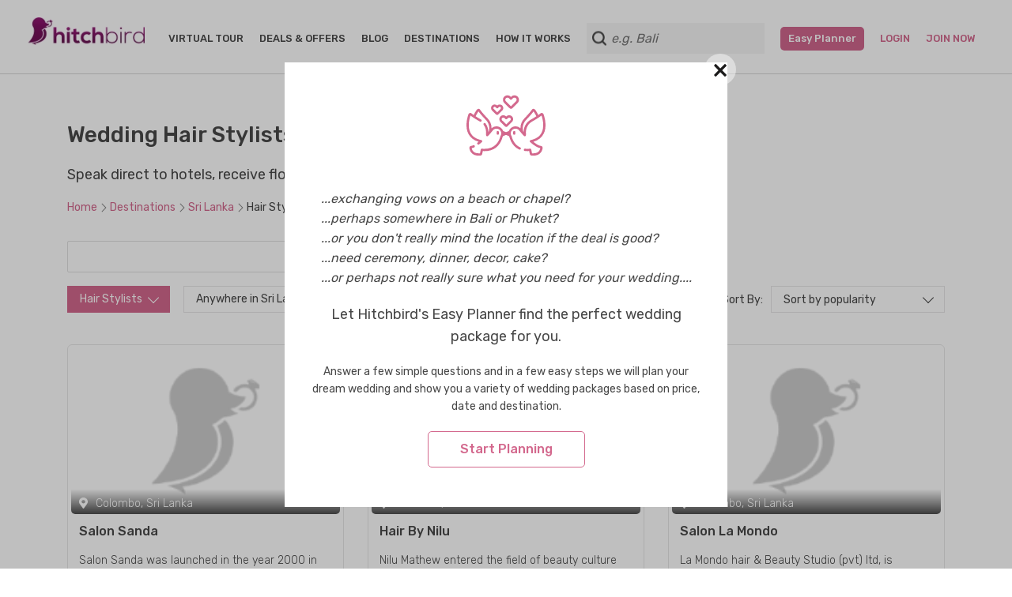

--- FILE ---
content_type: text/html; charset=utf-8
request_url: https://www.hitchbird.com/sri-lanka/wedding-hair
body_size: 23321
content:
<!doctype html>
<html data-n-head-ssr lang="en-US" data-n-head="%7B%22lang%22:%7B%22ssr%22:%22en-US%22%7D%7D">
  <head >
    <title>Wedding Hair Stylists in Sri Lanka | Hitchbird</title><meta data-n-head="ssr" charset="utf-8"><meta data-n-head="ssr" name="viewport" content="width=device-width, initial-scale=1"><meta data-n-head="ssr" data-hid="og:image" property="og:image" content="/images/hitchbird.jpg"><meta data-n-head="ssr" data-hid="charset" charset="utf-8"><meta data-n-head="ssr" data-hid="mobile-web-app-capable" name="mobile-web-app-capable" content="yes"><meta data-n-head="ssr" data-hid="apple-mobile-web-app-title" name="apple-mobile-web-app-title" content="Plan_a_Destination_Wedding_Get_Hitched_Anywhere"><meta data-n-head="ssr" data-hid="og:type" name="og:type" property="og:type" content="website"><meta data-n-head="ssr" data-hid="og:title" name="og:title" property="og:title" content="Plan_a_Destination_Wedding_Get_Hitched_Anywhere"><meta data-n-head="ssr" data-hid="og:site_name" name="og:site_name" property="og:site_name" content="Plan_a_Destination_Wedding_Get_Hitched_Anywhere"><meta data-n-head="ssr" data-hid="description" name="description" content="Looking for the perfect Wedding Hair Stylists in Sri Lanka? Check out Hitchbird website that offers a great deal. Plan your wedding with Hitchbird today!."><meta data-n-head="ssr" data-hid="i18n-og" property="og:locale" content="en_US"><link data-n-head="ssr" rel="icon" type="image/x-icon" href="/favicon.ico"><link data-n-head="ssr" data-hid="shortcut-icon" rel="shortcut icon" href="/favicon.ico"><link data-n-head="ssr" rel="manifest" href="/_nuxt/manifest.c5d18da9.json" data-hid="manifest"><link data-n-head="ssr" data-hid="i18n-alt-en" rel="alternate" href="/sri-lanka/wedding-hair" hreflang="en"><link data-n-head="ssr" data-hid="i18n-alt-en-US" rel="alternate" href="/sri-lanka/wedding-hair" hreflang="en-US"><link data-n-head="ssr" data-hid="i18n-xd" rel="alternate" href="/sri-lanka/wedding-hair" hreflang="x-default"><link data-n-head="ssr" data-hid="i18n-can" rel="canonical" href="/sri-lanka/wedding-hair"><script data-n-head="ssr" src="https://embed.tawk.to/5f3b645b4c7806354da72032/default" charset="UTF-8" crossorigin="*" defer></script><script data-n-head="ssr" src="https://www.googletagmanager.com/gtag/js?id=G-5LL2YBMYZM" async onload="this.__vm_l=1"></script><script data-n-head="ssr" data-hid="gtm-script">if(!window._gtm_init){window._gtm_init=1;(function(w,n,d,m,e,p){w[d]=(w[d]==1||n[d]=='yes'||n[d]==1||n[m]==1||(w[e]&&w[e][p]&&w[e][p]()))?1:0})(window,navigator,'doNotTrack','msDoNotTrack','external','msTrackingProtectionEnabled');(function(w,d,s,l,x,y){w[x]={};w._gtm_inject=function(i){if(w.doNotTrack||w[x][i])return;w[x][i]=1;w[l]=w[l]||[];w[l].push({'gtm.start':new Date().getTime(),event:'gtm.js'});var f=d.getElementsByTagName(s)[0],j=d.createElement(s);j.async=true;j.src='https://www.googletagmanager.com/gtm.js?id='+i;f.parentNode.insertBefore(j,f);};w[y]('GTM-WJ77ZT')})(window,document,'script','dataLayer','_gtm_ids','_gtm_inject')}</script><link rel="preload" href="/_nuxt/2c7f2260f11a0fbf2ca9.js" as="script"><link rel="preload" href="/_nuxt/a7a8386cb557b3c9e66d.js" as="script"><link rel="preload" href="/_nuxt/bdfc5fbb1492590d8595.css" as="style"><link rel="preload" href="/_nuxt/277c787759fe2dd4f131.js" as="script"><link rel="preload" href="/_nuxt/2dced851d7457628d0d5.css" as="style"><link rel="preload" href="/_nuxt/c589360e6aadc83409fd.js" as="script"><link rel="stylesheet" href="/_nuxt/bdfc5fbb1492590d8595.css"><link rel="stylesheet" href="/_nuxt/2dced851d7457628d0d5.css">
  </head>
  <body >
    <noscript data-n-head="ssr" data-hid="gtm-noscript" data-pbody="true"><iframe src="https://www.googletagmanager.com/ns.html?id=GTM-WJ77ZT&" height="0" width="0" style="display:none;visibility:hidden" title="gtm"></iframe></noscript><div data-server-rendered="true" id="__nuxt"><!----><div id="__layout"><div id="top0" class="has-footer"><nav class="hb-nav-bar"><div class="general_nav"><div class="light_nav_menu"><div class="d-flex flex-row nav_line"><div class="hb-navbar-links d-flex"><a href="/" class="logo_purple nuxt-link-active"><img src="https://d12ln0ftm3lahq.cloudfront.net/image/upload/v1582770919/static/b01_logo_purple" alt=""></a> <div class="flex-center"><!----> <a href="/virtual-tour">VIRTUAL TOUR</a><a href="/wedding-deals" class="hot0">DEALS &amp; OFFERS</a><a href="/blog">BLOG</a><a href="/explore-destination-weddings">DESTINATIONS</a><a href="/how-it-works">HOW IT WORKS</a></div></div> <div class="hb-search-container"><div class="msrch"><input autocomplete="off" placeholder="e.g. Phuket" value="" class="hb-top-search"> <!----></div> <img src="https://d12ln0ftm3lahq.cloudfront.net/image/upload/v1582770919/static/icons/b01_search" alt></div> <div class="hb-navbar-links flex-start-center"><a href="/easy-wedding-planner" class="hb-navbar-links featured-nav">
          Easy Planner
        </a> <a href="/login" class="hot uc">Login</a> <a href="/register" class="hot uc">Join Now</a></div></div></div></div></nav> <div class="header_container pb100"><section class="container mt40 mb20" style="display:;"><div class="skeleton__vendor-single-text"><ul><li></li><li></li><li></li></ul></div></section> <!----> <section class="container mt10 mb20" style="font-size: 18px;"><p>Speak direct to hotels, receive floor plans, menus etc</p></section> <!----> <!----> <section class="container venues-filtered mb40" style="display:none;"><div class="venues-filter"><div class="filter d-flex flex-column destination_filter"><div class="hb-filter-input"><input type="text" value=""> <a href><img src="https://d12ln0ftm3lahq.cloudfront.net/image/upload/v1582770919/static/icons/b01_search" alt></a></div> <!----></div></div> <div class="venues"><a href="/wedding-hair/sri-lanka/colombo/salon-sanda" class="vendor-card vendor-card-wide"><div class="vendor-card__image"><div class="img"></div> <div class="vendor-feature-badge-wrapper"><!----> <!----></div> <div class="address"><svg aria-hidden="true" focusable="false" data-prefix="fas" data-icon="map-marker-alt" role="img" xmlns="http://www.w3.org/2000/svg" viewBox="0 0 384 512" class="svg-inline--fa fa-map-marker-alt fa-w-12 icon is-medium"><path fill="currentColor" d="M172.268 501.67C26.97 291.031 0 269.413 0 192 0 85.961 85.961 0 192 0s192 85.961 192 192c0 77.413-26.97 99.031-172.268 309.67-9.535 13.774-29.93 13.773-39.464 0zM192 272c44.183 0 80-35.817 80-80s-35.817-80-80-80-80 35.817-80 80 35.817 80 80 80z"></path></svg> <span>
        Colombo, Sri Lanka
      </span></div></div> <div class="vendor-card__content"><h3 class="header">Salon Sanda</h3> <div class="vendor_features"><p>Salon Sanda was launched in the year 2000 in Seeduwa, Sri Lanka. Famous professional beautician Chandima Sandamali is the owner of the Salon Sanda. She is a very talented and skill full award winning beautician.

Salon Sanda provides Bridal Services and Salon Services such as Make Up, Facials, Manicure and Pedicure, Hairstyling and many more. Chandima has a vast knowledge in all aspects of beauty. She has followed professional beauty culture courses in India and Thailand.

The Salon Sandas’ aim is to provide you with a unique and pleasant experience while giving our services. Our salon is equipped with latest machines and the products used by us are all highly recognized products.

Your wedding day is a special and unique occasion in your life. So we dedicated to making your wedding one of your most treasured memory. With Chandimalis amazing talent has turned a woman into an elegant bride in her wedding day. She will help you to select the wedding dress, flower bouquets, jewelleries, shoes and other accessories for the bride as well as brides’ maids, flower girls and little maids. She is expertise in Kandyan, Indian and Western bridal dressing styles. Salon Sanda offers customized bridal packages for their brides to arrange weddings, according to their budget.</p></div></div> <div class="vendor-card__buttons"><div class="price no-border-right"><span></span></div> <div class="guests no-border-right"></div> <div class="enquire-buttons"><button class="enquire card-enquire">
        Enquire
      </button></div></div></a><a href="/wedding-hair/sri-lanka/colombo/hair-by-nilu" class="vendor-card vendor-card-wide"><div class="vendor-card__image"><div class="img"></div> <div class="vendor-feature-badge-wrapper"><!----> <!----></div> <div class="address"><svg aria-hidden="true" focusable="false" data-prefix="fas" data-icon="map-marker-alt" role="img" xmlns="http://www.w3.org/2000/svg" viewBox="0 0 384 512" class="svg-inline--fa fa-map-marker-alt fa-w-12 icon is-medium"><path fill="currentColor" d="M172.268 501.67C26.97 291.031 0 269.413 0 192 0 85.961 85.961 0 192 0s192 85.961 192 192c0 77.413-26.97 99.031-172.268 309.67-9.535 13.774-29.93 13.773-39.464 0zM192 272c44.183 0 80-35.817 80-80s-35.817-80-80-80-80 35.817-80 80 35.817 80 80 80z"></path></svg> <span>
        Colombo, Sri Lanka
      </span></div></div> <div class="vendor-card__content"><h3 class="header">Hair By Nilu</h3> <div class="vendor_features"><p>Nilu Mathew entered the field of beauty culture and bridle dressing in 2001 following a diploma in hair dressing and beauty therapy under Mrs. Nayana Karunarathne and Mrs. Ramani Fernando and also attending many workshops and seminars conducted by local and international beauticians and hair dressers. 

In 2003 Nilu declared open her own salon. 

Following her mothers footsteps who is in the field of dressmaking and who studied dressmaking under the guidance of the renowned instructor in dressmaking Mrs. Brenda Wallace, Nilu also under takes bridle dress making such as frocks (bridal, flower girls, normal etc.), made up saree jackets etc. Nilu undertakes bridal bouquets as well. With her experience and talent Nilu and her well qualified assistants will provide a service to the best interest and satisfaction of her using latest international methods of beauty therapy. </p></div></div> <div class="vendor-card__buttons"><div class="price no-border-right"><span></span></div> <div class="guests no-border-right"></div> <div class="enquire-buttons"><button class="enquire card-enquire">
        Enquire
      </button></div></div></a><a href="/wedding-hair/sri-lanka/colombo/salon-la-mondo" class="vendor-card vendor-card-wide"><div class="vendor-card__image"><div class="img"></div> <div class="vendor-feature-badge-wrapper"><!----> <!----></div> <div class="address"><svg aria-hidden="true" focusable="false" data-prefix="fas" data-icon="map-marker-alt" role="img" xmlns="http://www.w3.org/2000/svg" viewBox="0 0 384 512" class="svg-inline--fa fa-map-marker-alt fa-w-12 icon is-medium"><path fill="currentColor" d="M172.268 501.67C26.97 291.031 0 269.413 0 192 0 85.961 85.961 0 192 0s192 85.961 192 192c0 77.413-26.97 99.031-172.268 309.67-9.535 13.774-29.93 13.773-39.464 0zM192 272c44.183 0 80-35.817 80-80s-35.817-80-80-80-80 35.817-80 80 35.817 80 80 80z"></path></svg> <span>
        Colombo, Sri Lanka
      </span></div></div> <div class="vendor-card__content"><h3 class="header">Salon La Mondo</h3> <div class="vendor_features"><p>La Mondo hair &amp; Beauty Studio (pvt) ltd, is based on the belief that our customers' needs are of the utmost importance. Our entire team is committed to meeting those needs. As a result, a high percentage of our business is from repeat customers and referrals. 

The atmosphere is informal and relaxing. You will feel at home in our contemporary salon with comfortable seating, refreshments and a welcoming team who are there to look after you.

We would welcome the opportunity to earn your trust and deliver you the best service in the industry.</p></div></div> <div class="vendor-card__buttons"><div class="price no-border-right"><span></span></div> <div class="guests no-border-right"></div> <div class="enquire-buttons"><button class="enquire card-enquire">
        Enquire
      </button></div></div></a><a href="/wedding-hair/sri-lanka/colombo/salon-dhammi" class="vendor-card vendor-card-wide"><div class="vendor-card__image"><div class="img"></div> <div class="vendor-feature-badge-wrapper"><!----> <!----></div> <div class="address"><svg aria-hidden="true" focusable="false" data-prefix="fas" data-icon="map-marker-alt" role="img" xmlns="http://www.w3.org/2000/svg" viewBox="0 0 384 512" class="svg-inline--fa fa-map-marker-alt fa-w-12 icon is-medium"><path fill="currentColor" d="M172.268 501.67C26.97 291.031 0 269.413 0 192 0 85.961 85.961 0 192 0s192 85.961 192 192c0 77.413-26.97 99.031-172.268 309.67-9.535 13.774-29.93 13.773-39.464 0zM192 272c44.183 0 80-35.817 80-80s-35.817-80-80-80-80 35.817-80 80 35.817 80 80 80z"></path></svg> <span>
        Colombo, Sri Lanka
      </span></div></div> <div class="vendor-card__content"><h3 class="header">Salon Dhammi</h3> <div class="vendor_features"><p>If you are looking for a professional wedding hair and makeup artist to make you and your party even more stunning on your special day, this is the best place in Colombo.</p></div></div> <div class="vendor-card__buttons"><div class="price no-border-right"><span></span></div> <div class="guests no-border-right"></div> <div class="enquire-buttons"><button class="enquire card-enquire">
        Enquire
      </button></div></div></a></div></section> <section class="container venues-filtered mb40" style="display:;"><div class="venues"><div class="skeleton__vendor-single vendor-card-wide"><div class="skeleton__vendor-single-picture"></div> <div class="skeleton__vendor-single-text"><ul><li></li><li></li><li></li><li></li></ul></div> <ul class="skeleton__vendor-single-prices"><li></li><li></li><li></li></ul></div><div class="skeleton__vendor-single vendor-card-wide"><div class="skeleton__vendor-single-picture"></div> <div class="skeleton__vendor-single-text"><ul><li></li><li></li><li></li><li></li></ul></div> <ul class="skeleton__vendor-single-prices"><li></li><li></li><li></li></ul></div><div class="skeleton__vendor-single vendor-card-wide"><div class="skeleton__vendor-single-picture"></div> <div class="skeleton__vendor-single-text"><ul><li></li><li></li><li></li><li></li></ul></div> <ul class="skeleton__vendor-single-prices"><li></li><li></li><li></li></ul></div><div class="skeleton__vendor-single vendor-card-wide"><div class="skeleton__vendor-single-picture"></div> <div class="skeleton__vendor-single-text"><ul><li></li><li></li><li></li><li></li></ul></div> <ul class="skeleton__vendor-single-prices"><li></li><li></li><li></li></ul></div><div class="skeleton__vendor-single vendor-card-wide"><div class="skeleton__vendor-single-picture"></div> <div class="skeleton__vendor-single-text"><ul><li></li><li></li><li></li><li></li></ul></div> <ul class="skeleton__vendor-single-prices"><li></li><li></li><li></li></ul></div><div class="skeleton__vendor-single vendor-card-wide"><div class="skeleton__vendor-single-picture"></div> <div class="skeleton__vendor-single-text"><ul><li></li><li></li><li></li><li></li></ul></div> <ul class="skeleton__vendor-single-prices"><li></li><li></li><li></li></ul></div><div class="skeleton__vendor-single vendor-card-wide"><div class="skeleton__vendor-single-picture"></div> <div class="skeleton__vendor-single-text"><ul><li></li><li></li><li></li><li></li></ul></div> <ul class="skeleton__vendor-single-prices"><li></li><li></li><li></li></ul></div><div class="skeleton__vendor-single vendor-card-wide"><div class="skeleton__vendor-single-picture"></div> <div class="skeleton__vendor-single-text"><ul><li></li><li></li><li></li><li></li></ul></div> <ul class="skeleton__vendor-single-prices"><li></li><li></li><li></li></ul></div><div class="skeleton__vendor-single vendor-card-wide"><div class="skeleton__vendor-single-picture"></div> <div class="skeleton__vendor-single-text"><ul><li></li><li></li><li></li><li></li></ul></div> <ul class="skeleton__vendor-single-prices"><li></li><li></li><li></li></ul></div><div class="skeleton__vendor-single vendor-card-wide"><div class="skeleton__vendor-single-picture"></div> <div class="skeleton__vendor-single-text"><ul><li></li><li></li><li></li><li></li></ul></div> <ul class="skeleton__vendor-single-prices"><li></li><li></li><li></li></ul></div><div class="skeleton__vendor-single vendor-card-wide"><div class="skeleton__vendor-single-picture"></div> <div class="skeleton__vendor-single-text"><ul><li></li><li></li><li></li><li></li></ul></div> <ul class="skeleton__vendor-single-prices"><li></li><li></li><li></li></ul></div><div class="skeleton__vendor-single vendor-card-wide"><div class="skeleton__vendor-single-picture"></div> <div class="skeleton__vendor-single-text"><ul><li></li><li></li><li></li><li></li></ul></div> <ul class="skeleton__vendor-single-prices"><li></li><li></li><li></li></ul></div></div></section> <section class="pagination-list container mb40" style="display:none;"><div><div class="pager-info"><span class="pager-detail">Showing 1 - 4 of 4</span></div> <ul class="hb-pagination" style="display:;"><li style="display:none;"><a href="javascript:void(0);" title="Previous" class="hb-navigation hb-disabled"><svg aria-hidden="true" focusable="false" data-prefix="fas" data-icon="angle-left" role="img" xmlns="http://www.w3.org/2000/svg" viewBox="0 0 256 512" class="svg-inline--fa fa-angle-left fa-w-8 icon is-medium"><path fill="currentColor" d="M31.7 239l136-136c9.4-9.4 24.6-9.4 33.9 0l22.6 22.6c9.4 9.4 9.4 24.6 0 33.9L127.9 256l96.4 96.4c9.4 9.4 9.4 24.6 0 33.9L201.7 409c-9.4 9.4-24.6 9.4-33.9 0l-136-136c-9.5-9.4-9.5-24.6-.1-34z"></path></svg></a></li> <li style="display:none;"><a href="javascript:void(0);" title="First" class="hb-disabled">1</a></li> <li class="divider" style="display:none;">...</li> <li><a href="javascript:void(0);" title="1" class="hb-active">1</a></li> <li class="divider" style="display:none;">...</li> <li style="display:none;"><a href="javascript:void(0);" title="Last" class="hb-disabled">1</a></li> <li style="display:none;"><a href="javascript:void(0);" title="Next" class="hb-navigation hb-disabled"><svg aria-hidden="true" focusable="false" data-prefix="fas" data-icon="angle-right" role="img" xmlns="http://www.w3.org/2000/svg" viewBox="0 0 256 512" class="svg-inline--fa fa-angle-right fa-w-8 icon is-medium"><path fill="currentColor" d="M224.3 273l-136 136c-9.4 9.4-24.6 9.4-33.9 0l-22.6-22.6c-9.4-9.4-9.4-24.6 0-33.9l96.4-96.4-96.4-96.4c-9.4-9.4-9.4-24.6 0-33.9L54.3 103c9.4-9.4 24.6-9.4 33.9 0l136 136c9.5 9.4 9.5 24.6.1 34z"></path></svg></a></li></ul></div></section> <!----> <section class="container venues-bottom-links mb40" style="display:none;"><h3 class="header mb10">Other wedding vendors in Sri Lanka</h3> <div class="links"><a href="/sri-lanka/wedding-cake">Wedding Cakes in Sri Lanka (4)</a><a href="/sri-lanka/wedding-catering">Caterers in Sri Lanka (1)</a><a href="/sri-lanka/wedding-decoration">Decorations in Sri Lanka (1)</a><a href="/sri-lanka/wedding-dress-and-gown">Dresses &amp; Gowns in Sri Lanka (5)</a><a href="/sri-lanka/wedding-flowers">Flowers in Sri Lanka (3)</a><a href="/sri-lanka/wedding-hair" aria-current="page" class="nuxt-link-exact-active nuxt-link-active">Hair Stylists in Sri Lanka (4)</a><a href="/sri-lanka/wedding-health-beauty-and-spa">Health, Beauty &amp; Spas in Sri Lanka (3)</a><a href="/sri-lanka/wedding-jewellery">Jewellery in Sri Lanka (5)</a><a href="/sri-lanka/wedding-makeup">Makeup Artists in Sri Lanka (3)</a><a href="/sri-lanka/wedding-mens-wear-and-tuxedo">Men's Wear &amp; Tuxedo in Sri Lanka (5)</a><a href="/sri-lanka/wedding-music-and-entertainment">Music &amp; Entertainment in Sri Lanka (4)</a><a href="/sri-lanka/wedding-shoes-and-accessories">Shoes &amp; Accessories in Sri Lanka (1)</a><a href="/sri-lanka/wedding-transportation">Car Transportation in Sri Lanka (2)</a><a href="/sri-lanka/wedding-venue">Wedding Venues in Sri Lanka (44)</a><a href="/sri-lanka/wedding-planner">Wedding Planners in Sri Lanka (6)</a><a href="/sri-lanka/wedding-wine">Wines in Sri Lanka (1)</a><a href="/sri-lanka/wedding-photography">Photographers in Sri Lanka (11)</a><a href="/sri-lanka/wedding-videography">Videographers in Sri Lanka (3)</a></div></section> <section class="container venues-bottom-links mb40" style="display:none;"><h3 class="header mb10">
      Local Wedding Hair Stylists in Sri Lanka
    </h3> <div class="links"><a href="/sri-lanka/colombo/wedding-hair">Wedding Hair Stylists in Colombo</a><a href="/sri-lanka/kandy/wedding-hair">Wedding Hair Stylists in Kandy</a><a href="/sri-lanka/kalutara/wedding-hair">Wedding Hair Stylists in Kalutara</a></div></section> <section class="container venues-bottom-links mb40" style="display:none;"><h3 class="header mb10">Wedding Hair Stylists by countries</h3> <div class="links"><a href="/australia/wedding-hair">Wedding Hair Stylists in Australia</a><a href="/bhutan/wedding-hair">Wedding Hair Stylists in Bhutan</a><a href="/cambodia/wedding-hair">Wedding Hair Stylists in Cambodia</a><a href="/china/wedding-hair">Wedding Hair Stylists in China</a><a href="/greece/wedding-hair">Wedding Hair Stylists in Greece</a><a href="/hong-kong/wedding-hair">Wedding Hair Stylists in Hong Kong</a><a href="/india/wedding-hair">Wedding Hair Stylists in India</a><a href="/indonesia/wedding-hair">Wedding Hair Stylists in Indonesia</a><a href="/italy/wedding-hair">Wedding Hair Stylists in Italy</a><a href="/japan/wedding-hair">Wedding Hair Stylists in Japan</a><a href="/korea/wedding-hair">Wedding Hair Stylists in Korea</a><a href="/macau/wedding-hair">Wedding Hair Stylists in Macau</a><a href="/malaysia/wedding-hair">Wedding Hair Stylists in Malaysia</a><a href="/maldives/wedding-hair">Wedding Hair Stylists in Maldives</a><a href="/mauritius/wedding-hair">Wedding Hair Stylists in Mauritius</a><a href="/myanmar/wedding-hair">Wedding Hair Stylists in Myanmar</a><a href="/new-zealand/wedding-hair">Wedding Hair Stylists in New Zealand</a><a href="/philippines/wedding-hair">Wedding Hair Stylists in Philippines</a><a href="/samoa/wedding-hair">Wedding Hair Stylists in Samoa</a><a href="/singapore/wedding-hair">Wedding Hair Stylists in Singapore</a><a href="/spain/wedding-hair">Wedding Hair Stylists in Spain</a><a href="/sri-lanka/wedding-hair" aria-current="page" class="nuxt-link-exact-active nuxt-link-active">Wedding Hair Stylists in Sri Lanka</a><a href="/taiwan/wedding-hair">Wedding Hair Stylists in Taiwan</a><a href="/thailand/wedding-hair">Wedding Hair Stylists in Thailand</a><a href="/united-arab-emirates/wedding-hair">Wedding Hair Stylists in United Arab Emirates</a><a href="/usa/wedding-hair">Wedding Hair Stylists in USA</a><a href="/vietnam/wedding-hair">Wedding Hair Stylists in Vietnam</a></div></section> <!----> <!----> <!----> <!----> <!----></div> <a href="#" class="scroll-to-top" style="display:none;"><svg><use xlink:href="/images/sprite.svg#upload"></use></svg></a> <div id="footer" class="footer"><div class="footer_content"><div class="company"><div class="footer_logo"><img src="https://d12ln0ftm3lahq.cloudfront.net/c_scale,w_160/v1586336039/static/a01_hb_logo.png" alt></div> <ul class="footer_texts"><li><a href="/about-us">About Us</a></li><li><a href="/careers">Career</a></li><li><a href="/contact-us">Contact Us</a></li></ul></div> <div class="explore"><h4>Explore</h4> <ul class="footer_texts"><li><a href="/wedding-venue">Venues Directory</a></li><li><a href="/services">Wedding Services</a></li><li><a href="/blog">Ideas&amp;Inspirations</a></li><li><a href="/explore-destination-weddings">Explore destinations</a></li></ul></div> <div class="join"><h4>Join/Log In</h4> <div class="footer_btn"><a href="https://vendor.hitchbird.com" class="hb-btn-flat first_btn">Vendor</a> <a href="/user-dashboard" class="hb-btn-flat">Couples</a></div> <h4>Change currency</h4> <!----></div> <div><div class="subscribe"><h4>Subscribe to our newsletter</h4> <p class="footer_texts">Sign up for Hitchbird’s exclusive e-newsletter to receive  the latest news and offers on romantic getaways and the top wedding destinations in the region.</p> <div class="input-group input_with_icon"><!----></div></div></div></div> <div class="gray_footer"><div><ul class="footer_contacts"><!----> <li class="email"><div class="footer_icon"><svg aria-hidden="true" focusable="false" data-prefix="fas" data-icon="envelope" role="img" xmlns="http://www.w3.org/2000/svg" viewBox="0 0 512 512" class="svg-inline--fa fa-envelope fa-w-16 icon is-medium"><path fill="currentColor" d="M502.3 190.8c3.9-3.1 9.7-.2 9.7 4.7V400c0 26.5-21.5 48-48 48H48c-26.5 0-48-21.5-48-48V195.6c0-5 5.7-7.8 9.7-4.7 22.4 17.4 52.1 39.5 154.1 113.6 21.1 15.4 56.7 47.8 92.2 47.6 35.7.3 72-32.8 92.3-47.6 102-74.1 131.6-96.3 154-113.7zM256 320c23.2.4 56.6-29.2 73.4-41.4 132.7-96.3 142.8-104.7 173.4-128.7 5.8-4.5 9.2-11.5 9.2-18.9v-19c0-26.5-21.5-48-48-48H48C21.5 64 0 85.5 0 112v19c0 7.4 3.4 14.3 9.2 18.9 30.6 23.9 40.7 32.4 173.4 128.7 16.8 12.2 50.2 41.8 73.4 41.4z"></path></svg></div> <p class="contact_date">info@hitchbird.com</p></li> <!----></ul> <p class="copyright">Copyright © 2025 Hitchbird. All rights reserved</p></div> <div class="footer_links"><a href="/privacy">Privacy</a><a href="/terms">Terms Of Use</a><a href="/faq">Vendor FAQs</a></div> <div class="social_icons"><div><a target="_blank" href="https://www.instagram.com/weddings_hitchbird"><svg aria-hidden="true" focusable="false" data-prefix="fab" data-icon="instagram" role="img" xmlns="http://www.w3.org/2000/svg" viewBox="0 0 448 512" class="svg-inline--fa fa-instagram fa-w-14 icon is-medium"><path fill="currentColor" d="M224.1 141c-63.6 0-114.9 51.3-114.9 114.9s51.3 114.9 114.9 114.9S339 319.5 339 255.9 287.7 141 224.1 141zm0 189.6c-41.1 0-74.7-33.5-74.7-74.7s33.5-74.7 74.7-74.7 74.7 33.5 74.7 74.7-33.6 74.7-74.7 74.7zm146.4-194.3c0 14.9-12 26.8-26.8 26.8-14.9 0-26.8-12-26.8-26.8s12-26.8 26.8-26.8 26.8 12 26.8 26.8zm76.1 27.2c-1.7-35.9-9.9-67.7-36.2-93.9-26.2-26.2-58-34.4-93.9-36.2-37-2.1-147.9-2.1-184.9 0-35.8 1.7-67.6 9.9-93.9 36.1s-34.4 58-36.2 93.9c-2.1 37-2.1 147.9 0 184.9 1.7 35.9 9.9 67.7 36.2 93.9s58 34.4 93.9 36.2c37 2.1 147.9 2.1 184.9 0 35.9-1.7 67.7-9.9 93.9-36.2 26.2-26.2 34.4-58 36.2-93.9 2.1-37 2.1-147.8 0-184.8zM398.8 388c-7.8 19.6-22.9 34.7-42.6 42.6-29.5 11.7-99.5 9-132.1 9s-102.7 2.6-132.1-9c-19.6-7.8-34.7-22.9-42.6-42.6-11.7-29.5-9-99.5-9-132.1s-2.6-102.7 9-132.1c7.8-19.6 22.9-34.7 42.6-42.6 29.5-11.7 99.5-9 132.1-9s102.7-2.6 132.1 9c19.6 7.8 34.7 22.9 42.6 42.6 11.7 29.5 9 99.5 9 132.1s2.7 102.7-9 132.1z"></path></svg></a></div><div><a target="_blank" href="https://www.youtube.com/channel/UCcHJKzWwW8D__JE2ZHKjS2Q"><svg aria-hidden="true" focusable="false" data-prefix="fab" data-icon="youtube" role="img" xmlns="http://www.w3.org/2000/svg" viewBox="0 0 576 512" class="svg-inline--fa fa-youtube fa-w-18 icon is-medium"><path fill="currentColor" d="M549.655 124.083c-6.281-23.65-24.787-42.276-48.284-48.597C458.781 64 288 64 288 64S117.22 64 74.629 75.486c-23.497 6.322-42.003 24.947-48.284 48.597-11.412 42.867-11.412 132.305-11.412 132.305s0 89.438 11.412 132.305c6.281 23.65 24.787 41.5 48.284 47.821C117.22 448 288 448 288 448s170.78 0 213.371-11.486c23.497-6.321 42.003-24.171 48.284-47.821 11.412-42.867 11.412-132.305 11.412-132.305s0-89.438-11.412-132.305zm-317.51 213.508V175.185l142.739 81.205-142.739 81.201z"></path></svg></a></div><div><a target="_blank" href="https://www.facebook.com/hitchbird/"><svg aria-hidden="true" focusable="false" data-prefix="fab" data-icon="facebook-f" role="img" xmlns="http://www.w3.org/2000/svg" viewBox="0 0 320 512" class="svg-inline--fa fa-facebook-f fa-w-10 icon is-medium"><path fill="currentColor" d="M279.14 288l14.22-92.66h-88.91v-60.13c0-25.35 12.42-50.06 52.24-50.06h40.42V6.26S260.43 0 225.36 0c-73.22 0-121.08 44.38-121.08 124.72v70.62H22.89V288h81.39v224h100.17V288z"></path></svg></a></div></div></div> <!----></div> <div class="client-only-placeholder" data-v-35eda1d5 data-v-35eda1d5>Loading...</div> <!----> <span class="enquire-animated animated" style="display:none;"><svg><use xlink:href="/images/sprite.svg#enquire-plane"></use></svg></span> <div data-v-4008e117><!----></div> <ul class="kt-sticky-toolbar" style="margin-top:30px;display:none;" data-v-64429860 data-v-64429860><li id="kt_demo_panel_toggle" class="kt-sticky-toolbar__item kt-sticky-toolbar__item--success" data-v-64429860><a href="#" class="main_el" data-v-64429860><!----> <svg id="agent-mask" xmlns="http://www.w3.org/2000/svg" xmlns:xlink="http://www.w3.org/1999/xlink" enable-background="new 0 0 512 512" height="512" viewBox="0 0 512 512" width="512" data-v-64429860><g data-v-64429860><path d="m432.733 206.733h-353.467c-8.284 0-15-6.716-15-15 0-105.721 86.012-191.733 191.734-191.733s191.733 86.012 191.733 191.733c0 8.285-6.716 15-15 15z" fill="#82503c" data-v-64429860></path> <path d="m255.984 0v206.733h176.749c8.284 0 15-6.716 15-15 0-105.721-86.011-191.733-191.733-191.733-.005 0-.011 0-.016 0z" fill="#50321e" data-v-64429860></path> <path d="m222.8 321.294c0-86.408-118.017-111.45-153.107-32.487l-28.234 63.535c-10.944 24.625-8.713 52.807 5.966 75.385 14.682 22.587 39.529 36.073 66.465 36.073h93.91c8.284 0 15-6.716 15-15z" fill="#b46e5a" data-v-64429860></path> <path d="m289.2 321.295c0-86.408 118.017-111.45 153.107-32.487l28.234 63.535c10.944 24.625 8.713 52.807-5.966 75.385-14.682 22.589-39.528 36.074-66.464 36.074h-93.911c-8.284 0-15-6.716-15-15z" fill="#82503c" data-v-64429860></path> <path d="m416.666 319.2h-48.2c-8.284 0-15-6.716-15-15v-112.467c0-8.284 6.716-15 15-15h48.2c25.808 0 47.133 20.855 47.133 47.133v48.2c.001 25.744-20.796 47.134-47.133 47.134z" fill="#0a141e" data-v-64429860></path> <path d="m143.533 319.2h-48.2c-25.744 0-47.133-20.796-47.133-47.134v-48.2c0-25.804 20.848-47.133 47.133-47.133h48.2c8.284 0 15 6.716 15 15v112.467c0 8.284-6.716 15-15 15z" fill="#283741" data-v-64429860></path> <path d="m361.759 333.683-64.267-32.133c-25.981-12.994-57.003-12.994-82.982 0l-64.269 32.133c-4.649 2.325-10.171 2.077-14.594-.656-4.422-2.733-7.114-7.562-7.114-12.76v-128.534c0-6 3.576-11.424 9.091-13.787l53.397-22.887c30.362-13.006 49.979-42.756 49.979-75.792 0-8.284 6.716-15 15-15s15 6.716 15 15c0 33.036 19.617 62.786 49.976 75.792l53.4 22.888c5.515 2.363 9.091 7.787 9.091 13.787v128.533c0 5.198-2.692 10.026-7.114 12.76-4.43 2.736-9.95 2.978-14.594.656z" fill="#ffdcc8" data-v-64429860></path> <path d="m297.492 301.55 64.267 32.133c4.645 2.322 10.165 2.081 14.594-.656 4.422-2.733 7.114-7.562 7.114-12.76v-128.534c0-6-3.576-11.424-9.091-13.787l-53.4-22.888c-30.36-13.005-49.976-42.755-49.976-75.791 0-8.284-6.716-15-15-15v227.538c14.25-.001 28.501 3.248 41.492 9.745z" fill="#ffbeb9" data-v-64429860></path> <path d="m438.015 482.951-128.533-48.2c-5.507-2.065-11.714-.721-15.873 3.438l-37.594 37.593-37.594-37.593c-4.159-4.16-10.366-5.503-15.873-3.438l-128.533 48.2c-7.757 2.909-11.688 11.555-8.778 19.312 2.258 6.021 7.974 9.737 14.047 9.737h353.463c6.073 0 11.789-3.715 14.047-9.737 2.909-7.757-1.022-16.403-8.779-19.312z" fill="#283741" data-v-64429860></path> <path d="m438.015 482.951-128.533-48.2c-5.507-2.065-11.714-.721-15.873 3.438l-37.594 37.593-.015-.015v36.233h176.747c6.073 0 11.789-3.715 14.047-9.737 2.909-7.757-1.022-16.403-8.779-19.312z" fill="#0a141e" data-v-64429860></path> <path d="m256.015 512c-3.839 0-7.678-1.464-10.606-4.394l-48.2-48.2c-2.813-2.813-4.394-6.628-4.394-10.606v-58.2c0-8.284 6.716-15 15-15h96.4c8.284 0 15 6.716 15 15v58.2c0 3.978-1.58 7.793-4.394 10.606l-48.2 48.2c-2.928 2.93-6.767 4.394-10.606 4.394z" fill="#ffbeb9" data-v-64429860></path> <path d="m304.216 375.6h-48.216v136.399c.005 0 .01.001.016.001 3.839 0 7.678-1.464 10.606-4.394l48.2-48.2c2.813-2.813 4.394-6.628 4.394-10.606v-58.2c0-8.284-6.716-15-15-15z" fill="#ffa0aa" data-v-64429860></path> <circle clip-rule="evenodd" cx="207.8" cy="223.867" fill="#283741" fill-rule="evenodd" r="15" data-v-64429860></circle> <circle clip-rule="evenodd" cx="304.2" cy="223.867" fill="#0a141e" fill-rule="evenodd" r="15" data-v-64429860></circle> <path d="m256 426.909c-18.861 0-37.715-4.297-54.908-12.893l-21.159-10.579c-31.706-15.856-51.4-47.725-51.4-83.171 0-5.682 3.21-10.875 8.292-13.417l64.267-32.134c34.382-17.191 75.435-17.191 109.817-.001l64.267 32.134c5.082 2.541 8.292 7.735 8.292 13.417 0 35.446-19.694 67.315-51.397 83.17l-21.161 10.58c-17.191 8.595-36.054 12.894-54.91 12.894z" fill="#f0f5fa" data-v-64429860></path> <path d="m310.908 414.016 21.161-10.58c31.703-15.855 51.397-47.724 51.397-83.17 0-5.682-3.21-10.875-8.292-13.417l-64.267-32.134c-17.196-8.597-36.06-12.895-54.924-12.892v165.086h.016c18.857 0 37.72-4.299 54.909-12.893z" fill="#dfe3e9" data-v-64429860></path> <path d="m400.6 383.467h-80.333c-8.284 0-15-6.716-15-15s6.716-15 15-15h80.333c9.447 0 17.133-7.687 17.133-17.134v-32.133c0-8.284 6.716-15 15-15s15 6.716 15 15v32.133c0 25.989-21.144 47.134-47.133 47.134z" fill="#283741" data-v-64429860></path></g></svg> <!----></a></li> <!----></ul></div></div></div><script>window.__NUXT__=(function(a,b,c,d,e,f,g,h,i,j,k,l,m,n,o,p,q,r,s,t,u,v,w,x,y,z,A,B,C,D,E,F,G,H,I,J,K,L,M,N,O,P,Q,R,S,T,U,V,W,X,Y,Z,_,$,aa,ab,ac,ad,ae,af,ag,ah,ai,aj,ak,al,am,an,ao,ap,aq,ar,as,at,au,av,aw,ax,ay,az,aA,aB,aC,aD,aE,aF,aG,aH,aI,aJ,aK,aL,aM,aN,aO,aP,aQ,aR,aS,aT,aU,aV,aW,aX,aY,aZ,a_,a$,ba,bb,bc,bd,be,bf,bg,bh,bi,bj,bk,bl,bm,bn,bo,bp,bq,br,bs,bt,bu,bv,bw,bx,by,bz,bA,bB,bC,bD,bE,bF,bG,bH,bI,bJ,bK,bL,bM,bN,bO,bP,bQ,bR,bS,bT,bU,bV,bW,bX,bY,bZ,b_,b$,ca,cb,cc,cd,ce,cf,cg,ch,ci,cj,ck,cl,cm,cn){aF[0]={id:aG,business_name:aH,is_venue:b,easy_planner:b,slug:"salon-sanda",country_id:i,place_id:a,address:"21\u002FB Kotugoda Road Raddoluwa, seeduwa",zip_code:d,phone_prefix:L,phone:"777 454 019",email:a,location:a,img_id:a,social:{facebook:a,instagram:a,pinterest:a},website:"www.salonsanda.com",currency:d,old_data:{cost_type:M,minimum_pax:a,dinner_per_pax:a,standard_price:a,buffet_capacity:a,seated_capacity:a,beverage_per_pax:a,ceremony_per_pax:a,buffet_peak_price:a,cocktail_capacity:a,currency_code_sop:a,seated_peak_price:a,special_offer_type:s,special_offer_unit:a,standard_price_pax:a,cocktail_peak_price:a,special_offer_price:a,standard_price_type:N,buffet_offpeak_price:a,seated_offpeak_price:a,accept_upfront_payment:a,cocktail_offpeak_price:a,food_beverage_included:s,standard_price_details:[d],additional_pricing_details:a},timezone:O,status:c,status_updated:"2016-04-09 09:14:29",featured:b,rating:a,created_at:"2020-04-08T06:06:19.000000Z",updated_at:"2021-07-15T04:44:57.000000Z",tname:aH,toverview:"Salon Sanda was launched in the year 2000 in Seeduwa, Sri Lanka. Famous professional beautician Chandima Sandamali is the owner of the Salon Sanda. She is a very talented and skill full award winning beautician.\n\nSalon Sanda provides Bridal Services and Salon Services such as Make Up, Facials, Manicure and Pedicure, Hairstyling and many more. Chandima has a vast knowledge in all aspects of beauty. She has followed professional beauty culture courses in India and Thailand.\n\nThe Salon Sandas’ aim is to provide you with a unique and pleasant experience while giving our services. Our salon is equipped with latest machines and the products used by us are all highly recognized products.\n\nYour wedding day is a special and unique occasion in your life. So we dedicated to making your wedding one of your most treasured memory. With Chandimalis amazing talent has turned a woman into an elegant bride in her wedding day. She will help you to select the wedding dress, flower bouquets, jewelleries, shoes and other accessories for the bride as well as brides’ maids, flower girls and little maids. She is expertise in Kandyan, Indian and Western bridal dressing styles. Salon Sanda offers customized bridal packages for their brides to arrange weddings, according to their budget.",theadline:d,whishlisted:f,premium:b,images:[{id:18778,filename:"LMa-5974_salonsanda_1.jpg",extension:a,ext_flex:b,watermark:b,i18n_string:a,storage:e,context:P,data:a,imageable_type:Q,imageable_id:aG,gallery_id:a,flag:e,p_order:b,created_at:R,updated_at:R,tcaption:d}],country:{id:o,country_id:i,slug:y,img_id:o,active:c,popularity:z,in_search:c,tname:t,tdescription:A},destination:{id:B,name:p,country_id:i,featured:b,active:c,in_search:c,is_new:b,slug:C,popularity:b,img_id:D,banner_img_id:E,type:c,show_ads:b,tname:p,tdescription:F},profile_logo:a,categories:[{id:l,name:q,slug:G,active:c,data:{venue:f,ep_units:m,ep_options:b,ep_facility:b,ep_pictures:c,ep_capacities:[e],multilocation:g,ep_description:c,ep_side_filter:b,ep_hide_capacities:c,ep_side_filter_type:b,ep_price_description:b,ep_capacity_restricted:b,ep_side_filter_options:b,ep_side_filter_capacity:b},group_id:a,popularity:a,tname:q}],is_concierge:a,plan_active:a};aF[1]={id:aI,business_name:aJ,is_venue:b,easy_planner:b,slug:"hair-by-nilu",country_id:i,place_id:a,address:"No. 7\u002F3, Isipathana Mawatha, Colombo-05",zip_code:d,phone_prefix:L,phone:"11 2589291",email:a,location:a,img_id:a,social:{facebook:a,instagram:a,pinterest:a},website:"www.hairbynilu.com",currency:d,old_data:{cost_type:M,minimum_pax:a,dinner_per_pax:a,standard_price:a,buffet_capacity:a,seated_capacity:a,beverage_per_pax:a,ceremony_per_pax:a,buffet_peak_price:a,cocktail_capacity:a,currency_code_sop:a,seated_peak_price:a,special_offer_type:s,special_offer_unit:a,standard_price_pax:a,cocktail_peak_price:a,special_offer_price:a,standard_price_type:N,buffet_offpeak_price:a,seated_offpeak_price:a,accept_upfront_payment:a,cocktail_offpeak_price:a,food_beverage_included:s,standard_price_details:[d],additional_pricing_details:a},timezone:O,status:c,status_updated:"2016-04-09 09:02:57",featured:b,rating:a,created_at:X,updated_at:Y,tname:aJ,toverview:"Nilu Mathew entered the field of beauty culture and bridle dressing in 2001 following a diploma in hair dressing and beauty therapy under Mrs. Nayana Karunarathne and Mrs. Ramani Fernando and also attending many workshops and seminars conducted by local and international beauticians and hair dressers. \n\nIn 2003 Nilu declared open her own salon. \n\nFollowing her mothers footsteps who is in the field of dressmaking and who studied dressmaking under the guidance of the renowned instructor in dressmaking Mrs. Brenda Wallace, Nilu also under takes bridle dress making such as frocks (bridal, flower girls, normal etc.), made up saree jackets etc. Nilu undertakes bridal bouquets as well. With her experience and talent Nilu and her well qualified assistants will provide a service to the best interest and satisfaction of her using latest international methods of beauty therapy. ",theadline:d,whishlisted:f,premium:b,images:[{id:18777,filename:"VGK-5973_hairbynilu_1.jpg",extension:a,ext_flex:b,watermark:b,i18n_string:a,storage:e,context:P,data:a,imageable_type:Q,imageable_id:aI,gallery_id:a,flag:e,p_order:b,created_at:R,updated_at:R,tcaption:d}],country:{id:o,country_id:i,slug:y,img_id:o,active:c,popularity:z,in_search:c,tname:t,tdescription:A},destination:{id:B,name:p,country_id:i,featured:b,active:c,in_search:c,is_new:b,slug:C,popularity:b,img_id:D,banner_img_id:E,type:c,show_ads:b,tname:p,tdescription:F},profile_logo:a,categories:[{id:l,name:q,slug:G,active:c,data:{venue:f,ep_units:m,ep_options:b,ep_facility:b,ep_pictures:c,ep_capacities:[e],multilocation:g,ep_description:c,ep_side_filter:b,ep_hide_capacities:c,ep_side_filter_type:b,ep_price_description:b,ep_capacity_restricted:b,ep_side_filter_options:b,ep_side_filter_capacity:b},group_id:a,popularity:a,tname:q}],is_concierge:a,plan_active:a};aF[2]={id:aK,business_name:aL,is_venue:b,easy_planner:b,slug:"salon-la-mondo",country_id:i,place_id:a,address:"No 254 Williamgopallawa Mawatha, Kandy",zip_code:d,phone_prefix:L,phone:"81 22 359 55",email:a,location:a,img_id:a,social:{facebook:a,instagram:a,pinterest:a},website:"www.salonlamondo.com",currency:d,old_data:{cost_type:M,minimum_pax:a,dinner_per_pax:a,standard_price:a,buffet_capacity:a,seated_capacity:a,beverage_per_pax:a,ceremony_per_pax:a,buffet_peak_price:a,cocktail_capacity:a,currency_code_sop:a,seated_peak_price:a,special_offer_type:s,special_offer_unit:a,standard_price_pax:a,cocktail_peak_price:a,special_offer_price:a,standard_price_type:N,buffet_offpeak_price:a,seated_offpeak_price:a,accept_upfront_payment:a,cocktail_offpeak_price:a,food_beverage_included:s,standard_price_details:[d],additional_pricing_details:a},timezone:O,status:c,status_updated:"2016-04-11 14:40:19",featured:b,rating:a,created_at:X,updated_at:Y,tname:aL,toverview:"La Mondo hair & Beauty Studio (pvt) ltd, is based on the belief that our customers' needs are of the utmost importance. Our entire team is committed to meeting those needs. As a result, a high percentage of our business is from repeat customers and referrals. \n\nThe atmosphere is informal and relaxing. You will feel at home in our contemporary salon with comfortable seating, refreshments and a welcoming team who are there to look after you.\n\nWe would welcome the opportunity to earn your trust and deliver you the best service in the industry.",theadline:d,whishlisted:f,premium:b,images:[{id:18893,filename:"TIY-6003_lamondo_1.jpg",extension:a,ext_flex:b,watermark:b,i18n_string:a,storage:e,context:P,data:a,imageable_type:Q,imageable_id:aK,gallery_id:a,flag:e,p_order:b,created_at:aM,updated_at:aM,tcaption:d}],country:{id:o,country_id:i,slug:y,img_id:o,active:c,popularity:z,in_search:c,tname:t,tdescription:A},destination:{id:B,name:p,country_id:i,featured:b,active:c,in_search:c,is_new:b,slug:C,popularity:b,img_id:D,banner_img_id:E,type:c,show_ads:b,tname:p,tdescription:F},profile_logo:a,categories:[{id:l,name:q,slug:G,active:c,data:{venue:f,ep_units:m,ep_options:b,ep_facility:b,ep_pictures:c,ep_capacities:[e],multilocation:g,ep_description:c,ep_side_filter:b,ep_hide_capacities:c,ep_side_filter_type:b,ep_price_description:b,ep_capacity_restricted:b,ep_side_filter_options:b,ep_side_filter_capacity:b},group_id:a,popularity:a,tname:q}],is_concierge:a,plan_active:a};aF[3]={id:aN,business_name:aO,is_venue:b,easy_planner:b,slug:"salon-dhammi",country_id:i,place_id:a,address:"142 A1\u002F1,Highlevel Road Maharagama",zip_code:d,phone_prefix:L,phone:"777488664",email:a,location:a,img_id:a,social:{facebook:a,instagram:a,pinterest:a},website:"http:\u002F\u002Fwww.salondhammi.com\u002F",currency:d,old_data:{cost_type:M,minimum_pax:a,dinner_per_pax:a,standard_price:a,buffet_capacity:a,seated_capacity:a,beverage_per_pax:a,ceremony_per_pax:a,buffet_peak_price:a,cocktail_capacity:a,currency_code_sop:a,seated_peak_price:a,special_offer_type:s,special_offer_unit:a,standard_price_pax:a,cocktail_peak_price:a,special_offer_price:a,standard_price_type:N,buffet_offpeak_price:a,seated_offpeak_price:a,accept_upfront_payment:a,cocktail_offpeak_price:a,food_beverage_included:s,standard_price_details:[d],additional_pricing_details:a},timezone:O,status:c,status_updated:"2016-04-12 13:52:38",featured:b,rating:a,created_at:X,updated_at:Y,tname:aO,toverview:"If you are looking for a professional wedding hair and makeup artist to make you and your party even more stunning on your special day, this is the best place in Colombo.",theadline:d,whishlisted:f,premium:b,images:[{id:18913,filename:"uq6-6006_003-salon-dhammi-kandian-bride.jpg",extension:a,ext_flex:b,watermark:b,i18n_string:a,storage:e,context:P,data:a,imageable_type:Q,imageable_id:aN,gallery_id:a,flag:e,p_order:b,created_at:aP,updated_at:aP,tcaption:d}],country:{id:o,country_id:i,slug:y,img_id:o,active:c,popularity:z,in_search:c,tname:t,tdescription:A},destination:{id:B,name:p,country_id:i,featured:b,active:c,in_search:c,is_new:b,slug:C,popularity:b,img_id:D,banner_img_id:E,type:c,show_ads:b,tname:p,tdescription:F},profile_logo:a,categories:[{id:l,name:q,slug:G,active:c,data:{venue:f,ep_units:m,ep_options:b,ep_facility:b,ep_pictures:c,ep_capacities:[e],multilocation:g,ep_description:c,ep_side_filter:b,ep_hide_capacities:c,ep_side_filter_type:b,ep_price_description:b,ep_capacity_restricted:b,ep_side_filter_options:b,ep_side_filter_capacity:b},group_id:a,popularity:a,tname:q}],is_concierge:a,plan_active:a};return {layout:"default-bar-footer",data:[{vendors:{current_page:c,data:aF,first_page_url:Z,from:c,last_page:c,last_page_url:Z,links:[{url:a,label:"&laquo; Previous",active:f},{url:Z,label:aQ,active:g},{url:a,label:"Next &raquo;",active:f}],next_page_url:a,path:"https:\u002F\u002Fs.hitchbird.com\u002Fapi\u002Fv1\u002Fcontent\u002Fvendor\u002Fcountry\u002Fsri-lanka\u002Fdestination\u002F_any_\u002Fplace\u002F_any_\u002Fcategory\u002Fhair",per_page:H,prev_page_url:a,to:r,total:r},vendorsAll:aF,countrySelected:{id:o,country_id:i,slug:y,img_id:o,active:c,popularity:z,in_search:c,tname:t,tdescription:A,destinations:[{id:B,name:p,country_id:i,featured:b,active:c,in_search:c,is_new:b,slug:C,popularity:b,img_id:D,banner_img_id:E,type:c,show_ads:b,tname:p,tdescription:F},{id:aR,name:S,country_id:i,featured:c,active:c,in_search:c,is_new:b,slug:aS,popularity:b,img_id:aT,banner_img_id:aU,type:c,show_ads:b,tname:S,tdescription:aV},{id:aW,name:T,country_id:i,featured:c,active:c,in_search:c,is_new:b,slug:aX,popularity:b,img_id:aY,banner_img_id:aZ,type:c,show_ads:b,tname:T,tdescription:a_}]},categorySelected:{id:l,name:q,slug:G,active:c,data:{venue:f,ep_units:m,ep_options:b,ep_facility:b,ep_pictures:c,ep_capacities:[e],multilocation:g,ep_description:c,ep_side_filter:b,ep_hide_capacities:c,ep_side_filter_type:b,ep_price_description:b,ep_capacity_restricted:b,ep_side_filter_options:b,ep_side_filter_capacity:b},group_id:a,popularity:a,tname:q},destinationSelected:a,countryDestinations:[{id:B,name:p,country_id:i,featured:b,active:c,in_search:c,is_new:b,slug:C,popularity:b,img_id:D,banner_img_id:E,type:c,show_ads:b,tname:p,tdescription:F},{id:aR,name:S,country_id:i,featured:c,active:c,in_search:c,is_new:b,slug:aS,popularity:b,img_id:aT,banner_img_id:aU,type:c,show_ads:b,tname:S,tdescription:aV},{id:aW,name:T,country_id:i,featured:c,active:c,in_search:c,is_new:b,slug:aX,popularity:b,img_id:aY,banner_img_id:aZ,type:c,show_ads:b,tname:T,tdescription:a_}],categoriesAll:[{id:c,name:a$,slug:"cake",active:c,data:{venue:f,ep_units:m,ep_options:b,ep_facility:b,ep_pictures:c,ep_capacities:[e,l,u,v,x],multilocation:g,ep_description:c,ep_side_filter:c,ep_hide_capacities:b,ep_side_filter_type:b,ep_price_description:c,ep_capacity_restricted:b,ep_side_filter_options:b,ep_side_filter_capacity:c,ep_price_description_string:"Size",ep_price_description_placeholder:"Size description e.g. 6inches 3lb cake"},group_id:a,popularity:a,vendors_count:r,tname:a$,main_image:{id:1012,filename:"vp-cake-1.jpg",extension:a,ext_flex:b,watermark:b,i18n_string:a,storage:e,context:j,data:a,imageable_type:a,imageable_id:a,gallery_id:a,flag:b,p_order:b,created_at:h,updated_at:h,tcaption:d}},{id:e,name:ba,slug:"catering",active:c,data:{venue:f,ep_units:m,ep_options:b,ep_facility:b,ep_pictures:c,ep_capacities:[e,l,u,v,x],multilocation:g,ep_description:c,ep_side_filter:c,ep_hide_capacities:b,ep_side_filter_type:b,ep_price_description:c,ep_capacity_restricted:b,ep_side_filter_options:b,ep_side_filter_capacity:c,ep_price_description_string:"Short description"},group_id:a,popularity:a,vendors_count:c,tname:ba,main_image:{id:1013,filename:"vp-catering-1.jpg",extension:a,ext_flex:b,watermark:b,i18n_string:a,storage:e,context:j,data:a,imageable_type:a,imageable_id:a,gallery_id:a,flag:b,p_order:b,created_at:h,updated_at:h,tcaption:d}},{id:w,name:bb,slug:"ceremony-officiants",active:c,data:{venue:f,ep_units:m,ep_options:b,ep_facility:b,ep_pictures:c,ep_capacities:[e],multilocation:g,ep_description:c,ep_side_filter:b,ep_hide_capacities:c,ep_side_filter_type:b,ep_price_description:b,ep_capacity_restricted:b,ep_side_filter_options:b,ep_side_filter_capacity:b},group_id:a,popularity:a,vendors_count:b,tname:bb,main_image:{id:1014,filename:"vp-ceremonyofficiant-1.jpg",extension:a,ext_flex:b,watermark:b,i18n_string:a,storage:e,context:j,data:a,imageable_type:a,imageable_id:a,gallery_id:a,flag:b,p_order:b,created_at:h,updated_at:h,tcaption:d}},{id:r,name:bc,slug:"decoration",active:c,data:{venue:f,multilocation:g},group_id:a,popularity:a,vendors_count:c,tname:bc,main_image:{id:1015,filename:"vp-decoration-1.jpg",extension:a,ext_flex:b,watermark:b,i18n_string:a,storage:e,context:j,data:a,imageable_type:a,imageable_id:a,gallery_id:a,flag:b,p_order:b,created_at:h,updated_at:h,tcaption:d}},{id:I,name:bd,slug:"dress-and-gown",active:c,data:{venue:f,multilocation:g},group_id:a,popularity:a,vendors_count:I,tname:bd,main_image:{id:1016,filename:"vp-gown-1.jpg",extension:a,ext_flex:b,watermark:b,i18n_string:a,storage:e,context:j,data:a,imageable_type:a,imageable_id:a,gallery_id:a,flag:b,p_order:b,created_at:h,updated_at:h,tcaption:d}},{id:U,name:be,slug:"favours",active:c,data:{venue:f,ep_units:m,ep_options:b,ep_facility:b,ep_pictures:c,ep_capacities:[e,l,u,v,x],multilocation:g,ep_description:c,ep_side_filter:c,ep_hide_capacities:b,ep_side_filter_type:b,ep_price_description:b,ep_capacity_restricted:b,ep_side_filter_options:b,ep_side_filter_capacity:c},group_id:a,popularity:a,vendors_count:b,tname:be,main_image:{id:1017,filename:"vp-favour-1.jpg",extension:a,ext_flex:b,watermark:b,i18n_string:a,storage:e,context:j,data:a,imageable_type:a,imageable_id:a,gallery_id:a,flag:b,p_order:b,created_at:h,updated_at:h,tcaption:d}},{id:J,name:bf,slug:"flowers",active:c,data:{venue:f,ep_units:m,ep_options:c,ep_facility:b,ep_pictures:c,ep_capacities:[e,l,u,v,x],multilocation:g,ep_description:c,ep_side_filter:c,ep_hide_capacities:b,ep_side_filter_type:b,ep_price_description:b,ep_capacity_restricted:c,ep_side_filter_options:b,ep_side_filter_capacity:c},group_id:a,popularity:a,vendors_count:w,tname:bf,main_image:{id:1019,filename:"vp-flowers-1.jpg",extension:a,ext_flex:b,watermark:b,i18n_string:a,storage:e,context:j,data:a,imageable_type:a,imageable_id:a,gallery_id:a,flag:b,p_order:b,created_at:h,updated_at:h,tcaption:d}},{id:l,name:q,slug:G,active:c,data:{venue:f,ep_units:m,ep_options:b,ep_facility:b,ep_pictures:c,ep_capacities:[e],multilocation:g,ep_description:c,ep_side_filter:b,ep_hide_capacities:c,ep_side_filter_type:b,ep_price_description:b,ep_capacity_restricted:b,ep_side_filter_options:b,ep_side_filter_capacity:b},group_id:a,popularity:a,vendors_count:r,tname:q,main_image:{id:1021,filename:"vp-hair-1.jpg",extension:a,ext_flex:b,watermark:b,i18n_string:a,storage:e,context:j,data:a,imageable_type:a,imageable_id:a,gallery_id:a,flag:b,p_order:b,created_at:h,updated_at:h,tcaption:d}},{id:V,name:bg,slug:"health-beauty-and-spa",active:c,data:{venue:f,multilocation:g},group_id:a,popularity:a,vendors_count:w,tname:bg,main_image:{id:1022,filename:"vp-health,beauty&spa-1.jpg",extension:a,ext_flex:b,watermark:b,i18n_string:a,storage:e,context:j,data:a,imageable_type:a,imageable_id:a,gallery_id:a,flag:b,p_order:b,created_at:h,updated_at:h,tcaption:d}},{id:H,name:bh,slug:"invitations-and-stationary",active:c,data:{venue:f,multilocation:g},group_id:a,popularity:a,vendors_count:b,tname:bh,main_image:{id:1023,filename:"vp-invitation-1.jpg",extension:a,ext_flex:b,watermark:b,i18n_string:a,storage:e,context:j,data:a,imageable_type:a,imageable_id:a,gallery_id:a,flag:b,p_order:b,created_at:h,updated_at:h,tcaption:d}},{id:_,name:bi,slug:"jewellery",active:c,data:{venue:f,multilocation:g},group_id:a,popularity:a,vendors_count:I,tname:bi,main_image:{id:1024,filename:"vp-jewelry-1.jpg",extension:a,ext_flex:b,watermark:b,i18n_string:a,storage:e,context:j,data:a,imageable_type:a,imageable_id:a,gallery_id:a,flag:b,p_order:b,created_at:h,updated_at:h,tcaption:d}},{id:o,name:bj,slug:"makeup",active:c,data:{venue:f,ep_units:m,ep_options:b,ep_facility:b,ep_pictures:c,ep_capacities:[e],multilocation:g,ep_description:c,ep_side_filter:b,ep_hide_capacities:c,ep_side_filter_type:b,ep_price_description:b,ep_capacity_restricted:b,ep_side_filter_options:b,ep_side_filter_capacity:b},group_id:a,popularity:a,vendors_count:w,tname:bj,main_image:{id:1026,filename:"vp-makeup-1.jpg",extension:a,ext_flex:b,watermark:b,i18n_string:a,storage:e,context:j,data:a,imageable_type:a,imageable_id:a,gallery_id:a,flag:b,p_order:b,created_at:h,updated_at:h,tcaption:d}},{id:K,name:bk,slug:"mens-wear-and-tuxedo",active:c,data:{venue:f,multilocation:g},group_id:a,popularity:a,vendors_count:I,tname:bk,main_image:{id:1027,filename:"vp-men'swear-1.jpg",extension:a,ext_flex:b,watermark:b,i18n_string:a,storage:e,context:j,data:a,imageable_type:a,imageable_id:a,gallery_id:a,flag:b,p_order:b,created_at:h,updated_at:h,tcaption:d}},{id:$,name:bl,slug:"music-and-entertainment",active:c,data:{venue:f,multilocation:g},group_id:a,popularity:a,vendors_count:r,tname:bl,main_image:{id:1028,filename:"vp-music&entertainment-1.jpg",extension:a,ext_flex:b,watermark:b,i18n_string:a,storage:e,context:j,data:a,imageable_type:a,imageable_id:a,gallery_id:a,flag:b,p_order:b,created_at:h,updated_at:h,tcaption:d}},{id:aa,name:bm,slug:"party-and-activities-ideas",active:c,data:{venue:f,multilocation:g},group_id:a,popularity:a,vendors_count:b,tname:bm,main_image:{id:1029,filename:"vp-partyactivities-1.jpg",extension:a,ext_flex:b,watermark:b,i18n_string:a,storage:e,context:j,data:a,imageable_type:a,imageable_id:a,gallery_id:a,flag:b,p_order:b,created_at:n,updated_at:n,tcaption:d}},{id:u,name:bn,slug:"shoes-and-accessories",active:c,data:{venue:f,multilocation:g},group_id:a,popularity:a,vendors_count:c,tname:bn,main_image:{id:1031,filename:"vp-shoes-1.jpg",extension:a,ext_flex:b,watermark:b,i18n_string:a,storage:e,context:j,data:a,imageable_type:a,imageable_id:a,gallery_id:a,flag:b,p_order:b,created_at:n,updated_at:n,tcaption:d}},{id:bo,name:bp,slug:"tour-and-travel-agency",active:c,data:{venue:f,multilocation:g},group_id:a,popularity:a,vendors_count:b,tname:bp,main_image:{id:1033,filename:"vp-tour&travelagency-1.jpg",extension:a,ext_flex:b,watermark:b,i18n_string:a,storage:e,context:j,data:a,imageable_type:a,imageable_id:a,gallery_id:a,flag:b,p_order:b,created_at:n,updated_at:n,tcaption:d}},{id:ab,name:bq,slug:"translation-translator",active:c,data:{venue:f,multilocation:g},group_id:a,popularity:a,vendors_count:b,tname:bq,main_image:a},{id:ac,name:br,slug:"transportation",active:c,data:{venue:f,multilocation:g},group_id:a,popularity:a,vendors_count:e,tname:br,main_image:{id:1035,filename:"vp-transportation-1.jpg",extension:a,ext_flex:b,watermark:b,i18n_string:a,storage:e,context:j,data:a,imageable_type:a,imageable_id:a,gallery_id:a,flag:b,p_order:b,created_at:n,updated_at:n,tcaption:d}},{id:ad,name:bs,slug:"venue",active:c,data:{venue:g,ep_units:m,ep_options:c,ep_facility:c,ep_pictures:c,ep_capacities:[e,l,u,v,x],multilocation:g,venue_related:g,ep_description:c,ep_side_filter:c,ep_hide_capacities:b,ep_side_filter_type:c,ep_price_description:b,ep_capacity_restricted:c,ep_side_filter_options:c,ep_side_filter_capacity:c},group_id:a,popularity:90,vendors_count:44,tname:bs,main_image:{id:1036,filename:"vp-venue-1.jpg",extension:a,ext_flex:b,watermark:b,i18n_string:a,storage:e,context:j,data:a,imageable_type:a,imageable_id:a,gallery_id:a,flag:b,p_order:b,created_at:n,updated_at:n,tcaption:d}},{id:ae,name:bt,slug:"planner",active:c,data:{venue:f,ep_units:m,ep_options:b,ep_facility:b,ep_pictures:c,ep_capacities:[e,l,u,v,x],multilocation:g,ep_description:c,ep_side_filter:c,ep_hide_capacities:b,ep_side_filter_type:b,ep_price_description:b,ep_capacity_restricted:b,ep_side_filter_options:b,ep_side_filter_capacity:c},group_id:a,popularity:98,vendors_count:U,tname:bt,main_image:{id:1038,filename:"vp-weddingplanner-1.jpg",extension:a,ext_flex:b,watermark:b,i18n_string:a,storage:e,context:j,data:a,imageable_type:a,imageable_id:a,gallery_id:a,flag:b,p_order:b,created_at:n,updated_at:n,tcaption:d}},{id:bu,name:bv,slug:"wine",active:c,data:{venue:f,ep_units:m,ep_options:b,ep_facility:b,ep_pictures:c,ep_capacities:[e,l,u,v,x],multilocation:g,ep_description:c,ep_side_filter:c,ep_hide_capacities:b,ep_side_filter_type:b,ep_price_description:b,ep_capacity_restricted:b,ep_side_filter_options:b,ep_side_filter_capacity:c},group_id:a,popularity:a,vendors_count:c,tname:bv,main_image:{id:1039,filename:"vp-wine-1.jpg",extension:a,ext_flex:b,watermark:b,i18n_string:a,storage:e,context:j,data:a,imageable_type:a,imageable_id:a,gallery_id:a,flag:b,p_order:b,created_at:n,updated_at:n,tcaption:d}},{id:v,name:bw,slug:"photography",active:c,data:{venue:f,ep_units:bx,ep_options:b,ep_facility:b,ep_pictures:c,ep_capacities:[r,J,H,K],multilocation:g,ep_description:c,ep_side_filter:c,ep_hide_capacities:b,ep_side_filter_type:b,ep_price_description:b,ep_capacity_restricted:b,ep_side_filter_options:b,ep_side_filter_capacity:c},group_id:a,popularity:99,vendors_count:V,tname:bw,main_image:{id:47201,filename:"neonbrand-ok0AGh755Po-unsplash-sm",extension:"jpg",ext_flex:c,watermark:b,i18n_string:a,storage:c,context:"categories\u002Fphotography",data:a,imageable_type:a,imageable_id:a,gallery_id:a,flag:b,p_order:b,created_at:by,updated_at:by,tcaption:d}},{id:31,name:bz,slug:"videography",active:c,data:{venue:f,ep_units:bx,ep_options:b,ep_facility:b,ep_pictures:c,ep_capacities:[r,J,H,K],multilocation:g,ep_description:c,ep_side_filter:c,ep_hide_capacities:b,ep_side_filter_type:b,ep_price_description:b,ep_capacity_restricted:b,ep_side_filter_options:b,ep_side_filter_capacity:c},group_id:a,popularity:a,vendors_count:w,tname:bz,main_image:a}],placeSelected:a,placesAll:[],countriesAll:[{id:c,country_id:bA,slug:"australia",img_id:c,active:c,popularity:21516,in_search:c,tname:af,tdescription:"Australia, the land of beauty, is one of the most popular wedding and honeymoon destinations. It has both fascinating metropolis and beautiful nature. With many breathtaking locations ready for exploration, you will find choosing Australia as your wedding destinations brings no disappointment. From having a wedding party in a yacht club by the eye catching Sydney city harbor, to enjoying honeymoon in a vineyard in the Barossa Valley, Australia has even more to offer.",country:{code:bA,name:af,continent_iso2:ag,iso3:"AUS",capital:"Canberra",phone_code:"61",currency_id:"AUD",tname:af}},{id:e,country_id:bB,slug:"bhutan",img_id:e,active:c,popularity:1399,in_search:c,tname:ah,tdescription:"Do you want to hold your wedding ceremony or honeymoon trip in Bhutan, a land notable for being the world's happiest place? This beautiful kingdom located to the east of the Himalayas has touched the hearts of many couples that have stumbled across its magic, as well as its sincerity and humble ways integrated into its uniquely Bhutanese wedding blessings consisting of traditional Losar dha archery rituals, Losar style cuisines, and a striking kira wedding dress. Explore the magnificent land of Bhutan on your honeymoon trip with your loved one while reveling in the majestic Tashichho dzong in Thimphu and join in the super colourful and festive Jambay Lhakhang festival in Bumthang!",country:{code:bB,name:ah,continent_iso2:k,iso3:bC,capital:"Thimphu",phone_code:"975",currency_id:bC,tname:ah}},{id:w,country_id:bD,slug:"cambodia",img_id:w,active:c,popularity:1698,in_search:c,tname:ai,tdescription:"Cambodia is a truly mesmerizing wedding destination for couples seeking for an experience brimming with traditional and cultural flavour. If you and your loved one are coveting a picturesque wedding pictorial with the Phnom Penh Royal Palace or the Ochheuteal Beach as a backdrop, or an adventurous cycling trip through ancient monuments and temples with your other half around Siem Reap, Cambodia is definitely here to offer! Revel in a traditional Cambodian Khmer wedding ceremony while wearing a traditional silk Khmer dress and being surrounded with gold embroidered decorations, warm candlelit tabletops, and festive music. Travel to Cambodia with your loved one and experience its awe-inspiring beauty and fascination!",country:{code:bD,name:ai,continent_iso2:k,iso3:"KHM",capital:"Phnom Penh",phone_code:"855",currency_id:"KHR",tname:ai}},{id:r,country_id:bE,slug:"china",img_id:r,active:c,popularity:10725,in_search:c,tname:aj,tdescription:"Revel in a traditional Chinese wedding reception and ceremony sporting striking and lucky colours of red and gold, as well as a Chinese Qipao wedding dress and head-kerchief veil with intricate designs of honeyed golden flowers and other beautiful embroideries! China is more than super eager to offer you and your loved one a wedding and honeymoon trip filled with rich culture, historical flavour, and a scenic view of the emerging megacity - from Beijing's stunning Zhongshan Park, to the majestic Shanghai Tower amidst a sea of city lights and skyscrapers, as well as Sanya Bay in the tropical Hainan, China's very own version of Hawaii! China's multifaceted nature can, without a doubt, cater to each and every one of you and your loved one's honeymoon and wedding trip needs.",country:{code:bE,name:aj,continent_iso2:k,iso3:"CHN",capital:"Beijing",phone_code:"86",currency_id:"CNY",tname:aj}},{id:ae,country_id:bF,slug:"greece",img_id:bG,active:c,popularity:b,in_search:c,tname:ak,tdescription:"Greece, officially the Hellenic Republic also known as Hellas, is a country located in Southern and Southeast Europe. Its population is approximately 10.7 million as of 2018; Athens is the nation's capital and largest city, followed by Thessaloniki.\r\n\r\nSituated on the southern tip of the Balkan Peninsula, Greece is located at the crossroads of Europe, Asia, and Africa. It shares land borders with Albania to the northwest, North Macedonia and Bulgaria to the north, and Turkey to the northeast. The Aegean Sea lies to the east of the mainland, the Ionian Sea to the west, the Cretan Sea and the Mediterranean Sea to the south. Greece has the longest coastline on the Mediterranean Basin and the 11th longest coastline in the world at 13,676 km (8,498 mi) in length, featuring a large number of islands, of which 227 are inhabited. Eighty percent of Greece is mountainous, with Mount Olympus being the highest peak at 2,918 metres (9,573 ft). The country consists of nine geographic regions: Macedonia, Central Greece, the Peloponnese, Thessaly, Epirus, the Aegean Islands (including the Dodecanese and Cyclades), Thrace, Crete, and the Ionian Islands.",country:{code:bF,name:ak,continent_iso2:al,iso3:"GRC",capital:"Athens",phone_code:"30",currency_id:am,tname:ak}},{id:bH,country_id:bI,slug:"hong-kong",img_id:bH,active:c,popularity:26975,in_search:c,tname:W,tdescription:"Hong Kong is a vibrant city with everything you and your partner might ask for. From exotic food to the breathtaking city view, from excellent entertainment to fascinating historical sites, Hong Kong is the place for you to indulge in it all on your honeymoon or wedding trip.",country:{code:bI,name:W,continent_iso2:k,iso3:"HKG",capital:W,phone_code:"852",currency_id:"HKD",tname:W}},{id:I,country_id:bJ,slug:"india",img_id:I,active:c,popularity:10986,in_search:c,tname:an,tdescription:"Incredible India' is a phrase rightfully attributed to this magnificent nation, as it is one brimming with energy and carnivalesque vibes in every region and every corner. The city of Mumbai offers to couples its romance-filled, tranquil Juhu Beach, the perfect location for a lazy, slow afternoon stroll with just you and your other half, while Goa prides itself over its couple spa packages at its local Sereno Spa and Resort. Jaipur serves adventurous couples with its romantic hot air balloon activities, where you and your partner can relish in the beautiful scenic views of the Amber Fort and Jal Mahal palace below your feet while holding each other in your arms. Be prepared for an inviting and animated wedding and honeymoon experience ready to entice you, your other half, and all your beloved friends and family!",country:{code:bJ,name:an,continent_iso2:k,iso3:"IND",capital:"New Delhi",phone_code:"91",currency_id:"INR",tname:an}},{id:U,country_id:bK,slug:"indonesia",img_id:U,active:c,popularity:36760,in_search:c,tname:ao,tdescription:"Seeking a romantic retreat of tranquility and healing in villas and bungalows for your wedding or honeymoon trip? You've come to the right page, because Indonesia is the perfect wedding destination in Asia for meditation-loving couples who are in need of a refreshing escape from the bustling metropolitan! You and your partner will not regret holding your wedding ceremony or honeymoon trip on the island of Bali, an earthly paradise that showcases its lush, breathtaking natural aesthetics at the Jatiluwih Greenland, or hefty religious elements at the Taman Ayun Temple. If you and your other half love exciting outdoor and water sports on the clear Indonesian waters, or sandy beaches for the expense of your gorgeous wedding pictorials, the island of Bintan is an ideal wedding and honeymoon destination for you!",country:{code:bK,name:ao,continent_iso2:k,iso3:"IDN",capital:"Jakarta",phone_code:"62",currency_id:"IDR",tname:ao}},{id:bG,country_id:bL,slug:"italy",img_id:ad,active:c,popularity:b,in_search:c,tname:ap,tdescription:"With 58.3 million tourists a year (2017), Italy is the fifth most visited country in international tourism arrivals. People mainly visit Italy for its rich culture, cuisine, history, fashion and art, its beautiful coastline and beaches, its mountains, and priceless ancient monuments. Italy also contains more World Heritage Sites than any other country in the world.",country:{code:bL,name:ap,continent_iso2:al,iso3:"ITA",capital:"Rome",phone_code:"39",currency_id:am,tname:ap}},{id:bM,country_id:bN,slug:"japan",img_id:bM,active:c,popularity:21414,in_search:c,tname:aq,tdescription:"Immerse yourself in a traditional Japanese style wedding ceremony, allowing you and your partner to find yourselves surrounded with the breathtaking views of Shinto shrines and a parade of men and women dressed in beautiful kimonos. Japan is a world-renowned nation with wedding-photoshoot-perfect, scenic landscapes of ancient architecture and dense plum blossom views, as well as the lively and tireless metropolitan scene in the heart of Tokyo for a dynamic and animated honeymoon. You definitely wouldn't want to miss out Japan as one of your top choices for wedding destinations in Asia, as the local delicacies and cuisines, such as the super fresh sashimi and lip-licking ramen, will have friends and family hungry for more!",country:{code:bN,name:aq,continent_iso2:k,iso3:"JPN",capital:"Tokyo",phone_code:"81",currency_id:"JPY",tname:aq}},{id:J,country_id:bO,slug:"korea",img_id:J,active:c,popularity:13734,in_search:c,tname:"Korea",tdescription:"Looking for a wedding ceremony filled with traditional Confucian flavour, or a rich honeymoon experience with crossover elements of the bustling Korean wet markets and scenic Maehwa blossoms, or even a floral-filled wedding pictorial for you and your other half to cherish? South Korea is the epitome of diverse and remarkable experiences, from its spiced-up, savory, and Kimchi-coated cuisines, to the splendor of its annual spring floral festivals. It is a nation eager to present its many different sides to you and your other half through the universal language of love, faith, and marriage.",country:{code:bO,name:bP,continent_iso2:k,iso3:"KOR",capital:"Seoul",phone_code:"82",currency_id:"KRW",tname:bP}},{id:bQ,country_id:bR,slug:"macau",img_id:bQ,active:c,popularity:7913,in_search:c,tname:"Macau",tdescription:"Macau is a city full of wonderful influences of Portugal and China. Therefore, it attracts a lot of soon-to-be newlyweds and newlyweds to have their weddings and honeymoon there. The city is well-known for its unique blend of European and Chinese architecture as well as being the \"Las Vegas of the East\". You and your partner will for sure enjoy your wedding trip here with good Macanese food and beautiful Macanese sceneries.",country:{code:bR,name:ar,continent_iso2:k,iso3:"MAC",capital:ar,phone_code:"853",currency_id:"MOP",tname:ar}},{id:l,country_id:bS,slug:"malaysia",img_id:l,active:c,popularity:21284,in_search:c,tname:as,tdescription:"From the gorgeous sea views and romantic tranquility that can be found in Langkawi and Sabah, to the eye opening culture in the bustling cities of Kuala Lumpur and Penang, Malaysia offers everything that a star-crossed pair of lovers could want in a destination wedding. Filled with dream wedding and honeymoon locations and activities - snorkelling in the crystal clear seas, being at one with nature hiking in the tropical jungles, just to name a few - there could not be a better place than Malaysia to say 'I do' to your better half.",country:{code:bS,name:as,continent_iso2:k,iso3:"MYS",capital:"Kuala Lumpur",phone_code:"60",currency_id:"MYR",tname:as}},{id:V,country_id:bT,slug:"maldives",img_id:V,active:c,popularity:35885,in_search:c,tname:at,tdescription:d,country:{code:bT,name:at,continent_iso2:k,iso3:"MDV",capital:"Male",phone_code:"960",currency_id:"MVR",tname:at}},{id:ac,country_id:bU,slug:"mauritius",img_id:ab,active:c,popularity:b,in_search:c,tname:au,tdescription:"Mauritius is a major tourist destination, ranking 3rd in the region and 56th globally. It enjoys a tropical climate with clear warm sea waters, beaches, tropical fauna and flora complemented by a multi-ethnic and cultural population. Mauritius received the World's Leading Island Destination award for the third time and World's Best Beach at the World Travel Awards in January 2012",country:{code:bU,name:au,continent_iso2:"AF",iso3:"MUS",capital:"Port Louis",phone_code:"230",currency_id:"MUR",tname:au}},{id:ad,country_id:bV,slug:"myanmar",img_id:ac,active:c,popularity:b,in_search:c,tname:av,tdescription:"Myanmar, officially the Republic of the Union of Myanmar and also known as Burma, is a country in Southeast Asia. Myanmar is bordered by India and Bangladesh to its west, Thailand and Laos to its east and China to its north and northeast. Myanmar is the largest of the mainland Southeast Asian states. To its south, about one third of Myanmar's total perimeter of 5,876 km (3,651 mi) forms an uninterrupted coastline of 1,930 km (1,200 mi) along the Bay of Bengal and the Andaman Sea. The country's 2014 census counted the population to be 51 million people. As of 2017, the population is about 54 million. Myanmar is 676,578 square kilometres (261,228 square miles) in size. Its capital city is Naypyidaw, and its largest city and former capital is Yangon (Rangoon). Myanmar has been a member of the Association of Southeast Asian Nations (ASEAN) since 1997.",country:{code:bV,name:av,continent_iso2:k,iso3:"MMR",capital:"Nay Pyi Taw",phone_code:"95",currency_id:"MMK",tname:av}},{id:H,country_id:bW,slug:"new-zealand",img_id:H,active:c,popularity:27665,in_search:c,tname:aw,tdescription:"New Zealand, with no doubt, is one of the most popular wedding and honeymoon destinations. Beside famous \"out of the world\" attractions like Milford Sound and Abel Tasman National Park, New Zealand has more to offer. Whether you are planning your wedding or honeymoon, New Zealand will absolutely leave you no regrets! ",country:{code:bW,name:aw,continent_iso2:ag,iso3:"NZL",capital:"Wellington",phone_code:"64",currency_id:"NZD",tname:aw}},{id:_,country_id:bX,slug:"philippines",img_id:_,active:c,popularity:w,in_search:c,tname:ax,tdescription:"Philippines is a country notable for its abundant cityscape of Manila and Cebu, crossed over with its luscious greenery and mountain slope rice terraces at Banaue, successfully bringing out the best of both worlds to all its visitors. The traditional Filipino wedding is an animated celebration rich with the symbolic colours of white, as well as meaningful marital values and rituals that represent elements of the Catholic faith. Philippines' striking colours and liveliness in its Ati Atihan fiesta parties, topped up with the obligatory buffet table filled with all sorts of Filipino delicacies and local deliciousness rich with flavours from up to 120 ethnic groups, will surely make you and your other half's wedding and honeymoon experience one to remember.",country:{code:bX,name:ax,continent_iso2:k,iso3:"PHL",capital:"Manila",phone_code:"63",currency_id:"PHP",tname:ax}},{id:bY,country_id:bZ,slug:"samoa",img_id:bY,active:c,popularity:b,in_search:c,tname:ay,tdescription:"Samoa is a country comprising the westernmost group of the Samoan Islands, in Polynesia. Many of its islands have reef-bordered beaches with breathtaking gorges and waterfalls. The islands include Upolu, home to most of Samoa's population, and Savai'i, one of the largest islands in the South Pacific. Smaller islands may have small villages or be uninhabited, some with wildlife sanctuaries.",country:{code:bZ,name:ay,continent_iso2:ag,iso3:"WSM",capital:"Apia",phone_code:"685",currency_id:"WST",tname:ay}},{id:b_,country_id:b$,slug:"singapore",img_id:b_,active:c,popularity:13671,in_search:c,tname:az,tdescription:"Hold a traditional Singaporean Chinese-style wedding amidst the lucky, celebratory colours of red and gold, as well as experience the traditional hair-combing marital ritual that you definitely shouldn't miss! Singapore's warm weather and welcoming people makes this nation the perfect Asian wedding and honeymoon destination for couples who are seeking a trip booming with cultural flavour and fascinating experiences. Enjoy a romantic afternoon visit to Sentosa Island for a peaceful trek with your other half, or soar high into the skies on the Singapore Flyer in downtown Marina Centre and catch a glimpse of the nighttime panoramic metropolitan view!",country:{code:b$,name:az,continent_iso2:k,iso3:"SGP",capital:"Singapur",phone_code:"65",currency_id:"SGD",tname:az}},{id:bu,country_id:ca,slug:"spain",img_id:ae,active:c,popularity:b,in_search:c,tname:aA,tdescription:"Spain, officially the Kingdom of Spain is a European country located in Southwestern Europe with some pockets of Spanish territory across the Strait of Gibraltar and the Atlantic Ocean. Its continental European territory is situated on the Iberian Peninsula. Its territory also includes two archipelagoes: the Canary Islands off the coast of Africa, and the Balearic Islands in the Mediterranean Sea. The African enclaves of Ceuta, Melilla, and Peñón de Vélez de la Gomera make Spain the only European country to have a physical border with an African country (Morocco). Several small islands in the Alboran Sea are also part of Spanish territory. The country's mainland is bordered to the south and east by the Mediterranean Sea except for a small land boundary with Gibraltar; to the north and northeast by France, Andorra, and the Bay of Biscay; and to the west and northwest by Portugal and the Atlantic Ocean.",country:{code:ca,name:aA,continent_iso2:al,iso3:"ESP",capital:"Madrid",phone_code:"34",currency_id:am,tname:aA}},{id:o,country_id:i,slug:y,img_id:o,active:c,popularity:z,in_search:c,tname:t,tdescription:A,country:{code:i,name:t,continent_iso2:k,iso3:"LKA",capital:p,phone_code:"94",currency_id:"LKR",tname:t}},{id:K,country_id:cb,slug:"taiwan",img_id:K,active:c,popularity:16630,in_search:c,tname:aB,tdescription:"Getting married in Taiwan means lucky, red colours and golden embroideries on figure-accentuating Qipao dresses, combined with the grand-scale ceremonial dinner with hefty amounts of scrumptious dishes such as savory and spicy king prawns and flavorfully marinated pig's feet that can last for days. The island of Taiwan has too much to offer - from the romantic night sky filled with traditional Kong Ming sky lanterns in the Ping-xi area of Taipei city, to the crowded street food heaven packed with stalls of authentic fried oyster pancakes and savory Lu Rou rice in Kaohsiung, as well as the wedding pictorial-perfect scenery of the Tainan's Anping Tree House, Taiwan is the ideal honeymoon and wedding destination in Asia for both foodie and people-loving, as well as scenery-chasing couples like yourselves!",country:{code:cb,name:aB,continent_iso2:k,iso3:"TWN",capital:"Taipei",phone_code:"886",currency_id:"TWD",tname:aB}},{id:$,country_id:cc,slug:"thailand",img_id:$,active:c,popularity:48047,in_search:c,tname:aC,tdescription:"If you and your other half are coveting an extravagant, lavish, and charming wedding ceremony filled with the lucky colours of gold and red from head to toe, then Thailand is the perfect wedding destination in Asia for you! Thailand's tropical aesthetics, such as the award-winning Nai-Harn beach, paired with its widespread and well-rooted Buddhist values and practices, can provide you and your other half with the ideal wedding package - a striking and unforgettable symbolically religious Kan-Maak ritual overflowing with respect and blessings from local monks and religious gurus, as well as a festive experience with jovial music and dancing that you and your other half can treasure for many years to come.",country:{code:cc,name:aC,continent_iso2:k,iso3:"THA",capital:"Bangkok",phone_code:"66",currency_id:"THB",tname:aC}},{id:ab,country_id:cd,slug:"united-arab-emirates",img_id:ce,active:c,popularity:b,in_search:c,tname:aD,tdescription:"The United Arab Emirates is an Arabian Peninsula nation settled mainly along the Persian (Arabian) Gulf. The country is a federation of 7 emirates. Abu Dhabi, the island capital, is home to Sheikh Zayed Grand Mosque, with crystal chandeliers and room for 40,000 worshipers. Dubai is the site of ultramodern Burj Khalifa tower, enormous shopping centers and extravagant entertainment attractions.",country:{code:cd,name:aD,continent_iso2:k,iso3:"ARE",capital:"Abu Dhabi",phone_code:"971",currency_id:"AED",tname:aD}},{id:ce,country_id:cf,slug:"usa",img_id:bo,active:c,popularity:b,in_search:c,tname:cg,tdescription:d,country:{code:cf,name:ch,continent_iso2:"NA",iso3:cg,capital:"Washington",phone_code:aQ,currency_id:ci,tname:ch}},{id:aa,country_id:cj,slug:"vietnam",img_id:aa,active:c,popularity:34785,in_search:c,tname:aE,tdescription:"Prepared to experience a memorable and one-of-a-kind wedding trip to the home of the Forbidden Purple City and heavily-seasoned Rau Mong dish? Vietnam, the highly-ranked dream Asian wedding destination of newlyweds all over the world, is ready to accommodate! With Hue's lavish historical sites of the Imperial City and The Mieu, as well as Sapa's lush, romantic natural attractions and awe-inspiring aesthetics, you and your partner are definitely in for a wedding or honeymoon trip rich with culture experiences and significance! Additionally, the bustling Ho Chi Minh City invites you and your partner to the dynamics of its rooftop bars and animated nightlife culture, making your trip to Vietnam one that is diverse and unforgettable, consisting of both lush, scenic greenery, and metropolitan action!",country:{code:cj,name:aE,continent_iso2:k,iso3:"VNM",capital:"Hanoi",phone_code:"84",currency_id:"VND",tname:aE}}],layout:{hasPlace:f,hasDestination:f,hasCountry:g,path:ck},extraParameters:d,showPagination:f,honeymoons:["Memoire Palace, Siem Reap, Cambodia 2 Days 1 Night Stay for 2","Pelangi Beach Resort & Spa, Langkawi, Malaysia 2 Days 1 Night Stay with Breakfast for 2","Crowne Plaza Phu Quoc, Vietnam 3 Days 2 Night Stay","Novotel Hua Hin, Thailand 3 Days 2 Night Stay","Palm Beach Garden Batangas, Philippines 3 Days 2 Night Stay","Lamai Samui, Thailand 2 Days 1 Night Stay (The Verandah) with Breakfast for 2","Vana Belle Samui, Thailand 2 Days 1 Night Stay (Jungle One Bedroom Suite) with Breakfast for 2","Citadines Pearl Hoi An, Vietnam 4 Days 3 Nights Stay","Villa Vedas, Bali 3 Days 2 Night Villa Stay","Amori Villas, Bali 2 Days 1 Night Stay"]}],fetch:{},error:a,state:{contacts:{phone:d,email:"info@hitchbird.com"},socialLinks:{INSTAGRAM:"https:\u002F\u002Fwww.instagram.com\u002Fweddings_hitchbird",FACEBOOK:"https:\u002F\u002Fwww.facebook.com\u002Fhitchbird\u002F",YOUTUBE:"https:\u002F\u002Fwww.youtube.com\u002Fchannel\u002FUCcHJKzWwW8D__JE2ZHKjS2Q"},baseUrl:cl,vendorUrl:"https:\u002F\u002Fvendor.hitchbird.com",currencies:[],currency:ci,deviceWidth:360,docsUrl:cm,googleMapIcon:"https:\u002F\u002Fdxylrp5pchyzf.cloudfront.net\u002Fgeneral\u002Flocation.png",googleMapKey:"AIzaSyDy1Qq8CVYViI-qoAd9UaMQjmSVAHrgMmo",localData:{},locale:cn,locales:[cn,"zh"],locationCountry:{},locationDestination:{},loginEmail:d,messageError:d,messageSuccess:d,messageWarning:d,mixUrl:"https:\u002F\u002Fd12ln0ftm3lahq.cloudfront.net",mixUrl2:cm,cloudfrontUrl:"https:\u002F\u002Fdboipw8h35az4.cloudfront.net",nextArticle:{},parseUrl:cl,seo:{},topBar:f,scroll2Top:f,userNotifications:{newUniqueEmails:b},newChatMessage:a,uuid:a,vendors:[],enquireVendor:{},enquireVendors:[],maxInquireVendors:"6",enquireVendorModal:f,enquireRun2:f,privacyModal:f,messageBgColors:["indianred","limegreen","seagreen","mediumturquoise","darkcyan","lightskyblue","tomato","slateblue","mediumorchid","darkmagenta","palevioletred","chocolate","darkkhaki"],showEnquireAnimation:f,searchButtonPressed:f,globalSearchQuery:d,tawkAPI:{},hbCtkScheduleID:a,hbCtkDate:a,vendorEpTpModal:f,vendorEpTp:a,easyPlannerUser:a,easyPlannerUserModal:f,i18n:{routeParams:{}},auth:{user:a,loggedIn:f,strategy:"password_grant"}},serverRendered:g,routePath:ck,config:{_app:{basePath:"\u002F",assetsPath:"\u002F_nuxt\u002F",cdnURL:a}},__i18n:{langs:{}}}}(null,0,1,"",2,false,true,"2020-04-08T06:49:16.000000Z","LK","categories","AS",10,"people","2020-04-08T06:49:17.000000Z",15,"Colombo","Hair Stylists",4,"0","Sri Lanka",20,30,3,40,"sri-lanka",1106,"Experience a traditional Sri Lankan wedding in which you and your loved one can be dressed in embroidered gold and white from head to toe, and enjoy a night brimming with festive dances and serenades from the local Jayamangala Gatha's stanzas of blessing and well-wishes. Sri Lanka, also known as the 'Land of the Lions', is a country satiated with both cultural and romantic vibes, ideal for a memorable and sweet wedding or honeymoon trip with your loved one! From its flavourful gourmet rich in spices, such as the Dhal Parippu curry and Pol Sambola, to the wondrous natural aesthetics of the Yapahuwa Rock Fortress and the 'City of Lights' Nuwara Eliya, Sri Lanka will definitely be able to cater to your desire for an unforgettable wedding and honeymoon trip!",70,"colombo",110,111,"Sri Lanka, a small island situated on the Indian Ocean, offers diverse mix of natural beauty. From the rainforests, endless beaches, wildlife-rich jungles and of course, the lush green tea gardens. A perfect wedding day becomes a reality with the help of exquisite tropical backdrops and azure blue skies. ","hair",12,5,8,16,94,"range","per person","UTC","vendors","App\\Vendors","2020-04-08T07:18:42.000000Z","Kandy","Kalutara",6,11,"Hong Kong","2020-04-08T06:12:51.000000Z","2021-07-15T04:45:36.000000Z","https:\u002F\u002Fs.hitchbird.com\u002Fapi\u002Fv1\u002Fcontent\u002Fvendor\u002Fcountry\u002Fsri-lanka\u002Fdestination\u002F_any_\u002Fplace\u002F_any_\u002Fcategory\u002Fhair?page=1",13,17,18,24,25,26,28,"Australia","OC","Bhutan","Cambodia","China","Greece","EU","EUR","India","Indonesia","Italy","Japan","Macao","Malaysia","Maldives","Mauritius","Myanmar","New Zealand","Philippines","Samoa","Singapore","Spain","Taiwan","Thailand","United Arab Emirates","Vietnam",Array(4),3941,"Salon Sanda",5688,"Hair By Nilu",5689,"Salon La Mondo","2020-04-08T07:18:49.000000Z",5691,"Salon Dhammi","2020-04-08T07:18:51.000000Z","1",114,"kandy",184,185,"Kadugannawa is a town in Kandy District in the Central Province of Sri Lanka, governed by an Urban Council. It is located along the A1 road west of Peradeniya. The town is served by Kadugannawa Railway Station and has the Kadugannawa Central College.",117,"kalutara",190,191,"Kalutara or Kalutota is a major city in Kalutara District, Western Province, Sri Lanka. It is also the administrative capital of Kalutara District. It is located approximately 40 km (25 mi) south of the capital Colombo. The area is well known to produce the Mangosteens, a fruit introduced from Malaysia in 19th century.\r\rOnce an important spice-trading center, the town's name is derived from the Kalu Ganga River ('Black River' in native Sinhala). In the 11th Century, the town was temporarily made a capital on the orders of a South Indian Prince. The region was later planted with coconut trees, whose by-products are used for both internal and external trade. The location also boast fortifications (Kalutara fort) dating back from the times when Portuguese, Dutch and British vied for control of the area.\r\rThe 38 m (125 ft) long Kalutara Bridge was built at the mouth of the Kalu Ganga River and serves as a major link between the country's western and southern border.","Wedding Cakes","Caterers","Ceremony Officiants","Decorations","Dresses & Gowns","Favours & Gifts","Flowers","Health, Beauty & Spas","Invitations & Stationery","Jewellery","Makeup Artists","Men's Wear & Tuxedo","Music & Entertainment","Party & Activity Ideas","Shoes & Accessories",22,"Tour & Travel Agencies","Translation \u002F Translators","Car Transportation","Wedding Venues","Wedding Planners",29,"Wines","Photographers","hours","2020-10-11T18:09:42.000000Z","Videographers","AU","BT","BTN","KH","CN","GR",27,19,"HK","IN","ID","IT",7,"JP","KR","South Korea",9,"MO","MY","MV","MU","MM","NZ","PH",21,"WS",14,"SG","ES","TW","TH","AE",23,"US","USA","United States","USD","VN","\u002Fsri-lanka\u002Fwedding-hair","https:\u002F\u002Fwww.hitchbird.com","https:\u002F\u002Fdxylrp5pchyzf.cloudfront.net","en"));</script><script src="/_nuxt/2c7f2260f11a0fbf2ca9.js" defer></script><script src="/_nuxt/a7a8386cb557b3c9e66d.js" defer></script><script src="/_nuxt/277c787759fe2dd4f131.js" defer></script><script src="/_nuxt/c589360e6aadc83409fd.js" defer></script><noscript data-n-head="ssr" data-body="true">Body No Scripts</noscript>
  </body>
</html>


--- FILE ---
content_type: text/css; charset=UTF-8
request_url: https://www.hitchbird.com/_nuxt/2dced851d7457628d0d5.css
body_size: 64068
content:
@import url(https://fonts.googleapis.com/css?family=Rubik:300,400,500,700&display=swap);
/*!
 * Bootstrap v4.6.2 (https://getbootstrap.com/)
 * Copyright 2011-2022 The Bootstrap Authors
 * Copyright 2011-2022 Twitter, Inc.
 * Licensed under MIT (https://github.com/twbs/bootstrap/blob/main/LICENSE)
 */:root{--blue:#007bff;--indigo:#6610f2;--purple:#6f42c1;--pink:#e83e8c;--red:#dc3545;--orange:#fd7e14;--yellow:#ffc107;--green:#28a745;--teal:#20c997;--cyan:#17a2b8;--white:#fff;--gray:#6c757d;--gray-dark:#343a40;--primary:#007bff;--secondary:#6c757d;--success:#28a745;--info:#17a2b8;--warning:#ffc107;--danger:#dc3545;--light:#f8f9fa;--dark:#343a40;--breakpoint-xs:0;--breakpoint-sm:576px;--breakpoint-md:768px;--breakpoint-lg:992px;--breakpoint-xl:1200px;--font-family-sans-serif:-apple-system,BlinkMacSystemFont,"Segoe UI",Roboto,"Helvetica Neue",Arial,"Noto Sans","Liberation Sans",sans-serif,"Apple Color Emoji","Segoe UI Emoji","Segoe UI Symbol","Noto Color Emoji";--font-family-monospace:SFMono-Regular,Menlo,Monaco,Consolas,"Liberation Mono","Courier New",monospace}html{font-family:sans-serif;line-height:1.15;-webkit-text-size-adjust:100%;-webkit-tap-highlight-color:rgba(0,0,0,0)}article,aside,figcaption,figure,footer,header,hgroup,main,nav,section{display:block}body{margin:0;font-family:-apple-system,BlinkMacSystemFont,Segoe UI,Roboto,Helvetica Neue,Arial,Noto Sans,Liberation Sans,sans-serif,Apple Color Emoji,Segoe UI Emoji,Segoe UI Symbol,Noto Color Emoji;font-size:1rem;line-height:1.5;color:#212529;text-align:left;background-color:#fff}[tabindex="-1"]:focus:not(.focus-visible),[tabindex="-1"]:focus:not(:focus-visible){outline:0!important}hr{box-sizing:content-box;height:0;overflow:visible}h1,h2,h3,h4,h5,h6{margin-top:0;margin-bottom:.5rem}p{margin-top:0;margin-bottom:1rem}abbr[data-original-title],abbr[title]{text-decoration:underline;-webkit-text-decoration:underline dotted;text-decoration:underline dotted;cursor:help;border-bottom:0;-webkit-text-decoration-skip-ink:none;text-decoration-skip-ink:none}address{font-style:normal;line-height:inherit}address,dl,ol,ul{margin-bottom:1rem}dl,ol,ul{margin-top:0}ol ol,ol ul,ul ol,ul ul{margin-bottom:0}dt{font-weight:700}dd{margin-bottom:.5rem;margin-left:0}blockquote{margin:0 0 1rem}b,strong{font-weight:bolder}small{font-size:80%}sub,sup{position:relative;font-size:75%;line-height:0;vertical-align:baseline}sub{bottom:-.25em}sup{top:-.5em}a{color:#007bff;background-color:transparent}a:hover{color:#0056b3}a:not([href]):not([class]),a:not([href]):not([class]):hover{color:inherit;text-decoration:none}code,kbd,pre,samp{font-family:SFMono-Regular,Menlo,Monaco,Consolas,Liberation Mono,Courier New,monospace;font-size:1em}pre{margin-top:0;margin-bottom:1rem;overflow:auto;-ms-overflow-style:scrollbar}figure{margin:0 0 1rem}img{border-style:none}img,svg{vertical-align:middle}svg{overflow:hidden}table{border-collapse:collapse}caption{padding-top:.75rem;padding-bottom:.75rem;color:#6c757d;text-align:left;caption-side:bottom}th{text-align:inherit;text-align:-webkit-match-parent}label{display:inline-block;margin-bottom:.5rem}button{border-radius:0}button:focus:not(.focus-visible),button:focus:not(:focus-visible){outline:0}button,input,optgroup,select,textarea{margin:0;font-family:inherit;font-size:inherit;line-height:inherit}button,input{overflow:visible}button,select{text-transform:none}[role=button]{cursor:pointer}select{word-wrap:normal}[type=button],[type=reset],[type=submit],button{-webkit-appearance:button}[type=button]:not(:disabled),[type=reset]:not(:disabled),[type=submit]:not(:disabled),button:not(:disabled){cursor:pointer}[type=button]::-moz-focus-inner,[type=reset]::-moz-focus-inner,[type=submit]::-moz-focus-inner,button::-moz-focus-inner{padding:0;border-style:none}input[type=checkbox],input[type=radio]{box-sizing:border-box;padding:0}textarea{overflow:auto;resize:vertical}fieldset{min-width:0;padding:0;margin:0;border:0}legend{display:block;width:100%;max-width:100%;padding:0;margin-bottom:.5rem;font-size:1.5rem;line-height:inherit;color:inherit;white-space:normal}progress{vertical-align:baseline}[type=number]::-webkit-inner-spin-button,[type=number]::-webkit-outer-spin-button{height:auto}[type=search]{outline-offset:-2px;-webkit-appearance:none}[type=search]::-webkit-search-decoration{-webkit-appearance:none}::-webkit-file-upload-button{font:inherit;-webkit-appearance:button}output{display:inline-block}summary{display:list-item;cursor:pointer}template{display:none}[hidden]{display:none!important}.h1,.h2,.h3,.h4,.h5,.h6,h1,h2,h3,h4,h5,h6{margin-bottom:.5rem;font-weight:500;line-height:1.2}.h1,h1{font-size:2.5rem}.h2,h2{font-size:2rem}.h3,h3{font-size:1.75rem}.h4,h4{font-size:1.5rem}.h5,h5{font-size:1.25rem}.h6,h6{font-size:1rem}.lead{font-size:1.25rem;font-weight:300}.display-1{font-size:6rem}.display-1,.display-2{font-weight:300;line-height:1.2}.display-2{font-size:5.5rem}.display-3{font-size:4.5rem}.display-3,.display-4{font-weight:300;line-height:1.2}.display-4{font-size:3.5rem}hr{margin-top:1rem;margin-bottom:1rem;border:0;border-top:1px solid rgba(0,0,0,.1)}.small,small{font-size:.875em;font-weight:400}.mark,mark{padding:.2em;background-color:#fcf8e3}.list-inline,.list-unstyled{padding-left:0;list-style:none}.list-inline-item{display:inline-block}.list-inline-item:not(:last-child){margin-right:.5rem}.initialism{font-size:90%;text-transform:uppercase}.blockquote{margin-bottom:1rem;font-size:1.25rem}.blockquote-footer{display:block;font-size:.875em;color:#6c757d}.blockquote-footer:before{content:"— "}.img-fluid,.img-thumbnail{max-width:100%;height:auto}.img-thumbnail{padding:.25rem;background-color:#fff;border:1px solid #dee2e6;border-radius:.25rem}.figure{display:inline-block}.figure-img{margin-bottom:.5rem;line-height:1}.figure-caption{font-size:90%;color:#6c757d}code{font-size:87.5%;color:#e83e8c;word-wrap:break-word}a>code{color:inherit}kbd{padding:.2rem .4rem;font-size:87.5%;color:#fff;background-color:#212529;border-radius:.2rem}kbd kbd{padding:0;font-size:100%;font-weight:700}pre{display:block;font-size:87.5%;color:#212529}pre code{font-size:inherit;color:inherit;word-break:normal}.pre-scrollable{max-height:340px;overflow-y:scroll}.container,.container-fluid,.container-lg,.container-md,.container-sm,.container-xl{width:100%;padding-right:15px;padding-left:15px;margin-right:auto;margin-left:auto}@media(min-width:576px){.container,.container-sm{max-width:540px}}@media(min-width:768px){.container,.container-md,.container-sm{max-width:720px}}@media(min-width:992px){.container,.container-lg,.container-md,.container-sm{max-width:960px}}@media(min-width:1200px){.container,.container-lg,.container-md,.container-sm,.container-xl{max-width:1140px}}.row{display:flex;flex-wrap:wrap;margin-right:-15px;margin-left:-15px}.no-gutters{margin-right:0;margin-left:0}.no-gutters>.col,.no-gutters>[class*=col-]{padding-right:0;padding-left:0}.col,.col-1,.col-2,.col-3,.col-4,.col-5,.col-6,.col-7,.col-8,.col-9,.col-10,.col-11,.col-12,.col-auto,.col-lg,.col-lg-1,.col-lg-2,.col-lg-3,.col-lg-4,.col-lg-5,.col-lg-6,.col-lg-7,.col-lg-8,.col-lg-9,.col-lg-10,.col-lg-11,.col-lg-12,.col-lg-auto,.col-md,.col-md-1,.col-md-2,.col-md-3,.col-md-4,.col-md-5,.col-md-6,.col-md-7,.col-md-8,.col-md-9,.col-md-10,.col-md-11,.col-md-12,.col-md-auto,.col-sm,.col-sm-1,.col-sm-2,.col-sm-3,.col-sm-4,.col-sm-5,.col-sm-6,.col-sm-7,.col-sm-8,.col-sm-9,.col-sm-10,.col-sm-11,.col-sm-12,.col-sm-auto,.col-xl,.col-xl-1,.col-xl-2,.col-xl-3,.col-xl-4,.col-xl-5,.col-xl-6,.col-xl-7,.col-xl-8,.col-xl-9,.col-xl-10,.col-xl-11,.col-xl-12,.col-xl-auto{position:relative;width:100%;padding-right:15px;padding-left:15px}.col{flex-basis:0;flex-grow:1;max-width:100%}.row-cols-1>*{flex:0 0 100%;max-width:100%}.row-cols-2>*{flex:0 0 50%;max-width:50%}.row-cols-3>*{flex:0 0 33.3333333333%;max-width:33.3333333333%}.row-cols-4>*{flex:0 0 25%;max-width:25%}.row-cols-5>*{flex:0 0 20%;max-width:20%}.row-cols-6>*{flex:0 0 16.6666666667%;max-width:16.6666666667%}.col-auto{flex:0 0 auto;width:auto;max-width:100%}.col-1{flex:0 0 8.33333333%;max-width:8.33333333%}.col-2{flex:0 0 16.66666667%;max-width:16.66666667%}.col-3{flex:0 0 25%;max-width:25%}.col-4{flex:0 0 33.33333333%;max-width:33.33333333%}.col-5{flex:0 0 41.66666667%;max-width:41.66666667%}.col-6{flex:0 0 50%;max-width:50%}.col-7{flex:0 0 58.33333333%;max-width:58.33333333%}.col-8{flex:0 0 66.66666667%;max-width:66.66666667%}.col-9{flex:0 0 75%;max-width:75%}.col-10{flex:0 0 83.33333333%;max-width:83.33333333%}.col-11{flex:0 0 91.66666667%;max-width:91.66666667%}.col-12{flex:0 0 100%;max-width:100%}.order-first{order:-1}.order-last{order:13}.order-0{order:0}.order-1{order:1}.order-2{order:2}.order-3{order:3}.order-4{order:4}.order-5{order:5}.order-6{order:6}.order-7{order:7}.order-8{order:8}.order-9{order:9}.order-10{order:10}.order-11{order:11}.order-12{order:12}.offset-1{margin-left:8.33333333%}.offset-2{margin-left:16.66666667%}.offset-3{margin-left:25%}.offset-4{margin-left:33.33333333%}.offset-5{margin-left:41.66666667%}.offset-6{margin-left:50%}.offset-7{margin-left:58.33333333%}.offset-8{margin-left:66.66666667%}.offset-9{margin-left:75%}.offset-10{margin-left:83.33333333%}.offset-11{margin-left:91.66666667%}@media(min-width:576px){.col-sm{flex-basis:0;flex-grow:1;max-width:100%}.row-cols-sm-1>*{flex:0 0 100%;max-width:100%}.row-cols-sm-2>*{flex:0 0 50%;max-width:50%}.row-cols-sm-3>*{flex:0 0 33.3333333333%;max-width:33.3333333333%}.row-cols-sm-4>*{flex:0 0 25%;max-width:25%}.row-cols-sm-5>*{flex:0 0 20%;max-width:20%}.row-cols-sm-6>*{flex:0 0 16.6666666667%;max-width:16.6666666667%}.col-sm-auto{flex:0 0 auto;width:auto;max-width:100%}.col-sm-1{flex:0 0 8.33333333%;max-width:8.33333333%}.col-sm-2{flex:0 0 16.66666667%;max-width:16.66666667%}.col-sm-3{flex:0 0 25%;max-width:25%}.col-sm-4{flex:0 0 33.33333333%;max-width:33.33333333%}.col-sm-5{flex:0 0 41.66666667%;max-width:41.66666667%}.col-sm-6{flex:0 0 50%;max-width:50%}.col-sm-7{flex:0 0 58.33333333%;max-width:58.33333333%}.col-sm-8{flex:0 0 66.66666667%;max-width:66.66666667%}.col-sm-9{flex:0 0 75%;max-width:75%}.col-sm-10{flex:0 0 83.33333333%;max-width:83.33333333%}.col-sm-11{flex:0 0 91.66666667%;max-width:91.66666667%}.col-sm-12{flex:0 0 100%;max-width:100%}.order-sm-first{order:-1}.order-sm-last{order:13}.order-sm-0{order:0}.order-sm-1{order:1}.order-sm-2{order:2}.order-sm-3{order:3}.order-sm-4{order:4}.order-sm-5{order:5}.order-sm-6{order:6}.order-sm-7{order:7}.order-sm-8{order:8}.order-sm-9{order:9}.order-sm-10{order:10}.order-sm-11{order:11}.order-sm-12{order:12}.offset-sm-0{margin-left:0}.offset-sm-1{margin-left:8.33333333%}.offset-sm-2{margin-left:16.66666667%}.offset-sm-3{margin-left:25%}.offset-sm-4{margin-left:33.33333333%}.offset-sm-5{margin-left:41.66666667%}.offset-sm-6{margin-left:50%}.offset-sm-7{margin-left:58.33333333%}.offset-sm-8{margin-left:66.66666667%}.offset-sm-9{margin-left:75%}.offset-sm-10{margin-left:83.33333333%}.offset-sm-11{margin-left:91.66666667%}}@media(min-width:768px){.col-md{flex-basis:0;flex-grow:1;max-width:100%}.row-cols-md-1>*{flex:0 0 100%;max-width:100%}.row-cols-md-2>*{flex:0 0 50%;max-width:50%}.row-cols-md-3>*{flex:0 0 33.3333333333%;max-width:33.3333333333%}.row-cols-md-4>*{flex:0 0 25%;max-width:25%}.row-cols-md-5>*{flex:0 0 20%;max-width:20%}.row-cols-md-6>*{flex:0 0 16.6666666667%;max-width:16.6666666667%}.col-md-auto{flex:0 0 auto;width:auto;max-width:100%}.col-md-1{flex:0 0 8.33333333%;max-width:8.33333333%}.col-md-2{flex:0 0 16.66666667%;max-width:16.66666667%}.col-md-3{flex:0 0 25%;max-width:25%}.col-md-4{flex:0 0 33.33333333%;max-width:33.33333333%}.col-md-5{flex:0 0 41.66666667%;max-width:41.66666667%}.col-md-6{flex:0 0 50%;max-width:50%}.col-md-7{flex:0 0 58.33333333%;max-width:58.33333333%}.col-md-8{flex:0 0 66.66666667%;max-width:66.66666667%}.col-md-9{flex:0 0 75%;max-width:75%}.col-md-10{flex:0 0 83.33333333%;max-width:83.33333333%}.col-md-11{flex:0 0 91.66666667%;max-width:91.66666667%}.col-md-12{flex:0 0 100%;max-width:100%}.order-md-first{order:-1}.order-md-last{order:13}.order-md-0{order:0}.order-md-1{order:1}.order-md-2{order:2}.order-md-3{order:3}.order-md-4{order:4}.order-md-5{order:5}.order-md-6{order:6}.order-md-7{order:7}.order-md-8{order:8}.order-md-9{order:9}.order-md-10{order:10}.order-md-11{order:11}.order-md-12{order:12}.offset-md-0{margin-left:0}.offset-md-1{margin-left:8.33333333%}.offset-md-2{margin-left:16.66666667%}.offset-md-3{margin-left:25%}.offset-md-4{margin-left:33.33333333%}.offset-md-5{margin-left:41.66666667%}.offset-md-6{margin-left:50%}.offset-md-7{margin-left:58.33333333%}.offset-md-8{margin-left:66.66666667%}.offset-md-9{margin-left:75%}.offset-md-10{margin-left:83.33333333%}.offset-md-11{margin-left:91.66666667%}}@media(min-width:992px){.col-lg{flex-basis:0;flex-grow:1;max-width:100%}.row-cols-lg-1>*{flex:0 0 100%;max-width:100%}.row-cols-lg-2>*{flex:0 0 50%;max-width:50%}.row-cols-lg-3>*{flex:0 0 33.3333333333%;max-width:33.3333333333%}.row-cols-lg-4>*{flex:0 0 25%;max-width:25%}.row-cols-lg-5>*{flex:0 0 20%;max-width:20%}.row-cols-lg-6>*{flex:0 0 16.6666666667%;max-width:16.6666666667%}.col-lg-auto{flex:0 0 auto;width:auto;max-width:100%}.col-lg-1{flex:0 0 8.33333333%;max-width:8.33333333%}.col-lg-2{flex:0 0 16.66666667%;max-width:16.66666667%}.col-lg-3{flex:0 0 25%;max-width:25%}.col-lg-4{flex:0 0 33.33333333%;max-width:33.33333333%}.col-lg-5{flex:0 0 41.66666667%;max-width:41.66666667%}.col-lg-6{flex:0 0 50%;max-width:50%}.col-lg-7{flex:0 0 58.33333333%;max-width:58.33333333%}.col-lg-8{flex:0 0 66.66666667%;max-width:66.66666667%}.col-lg-9{flex:0 0 75%;max-width:75%}.col-lg-10{flex:0 0 83.33333333%;max-width:83.33333333%}.col-lg-11{flex:0 0 91.66666667%;max-width:91.66666667%}.col-lg-12{flex:0 0 100%;max-width:100%}.order-lg-first{order:-1}.order-lg-last{order:13}.order-lg-0{order:0}.order-lg-1{order:1}.order-lg-2{order:2}.order-lg-3{order:3}.order-lg-4{order:4}.order-lg-5{order:5}.order-lg-6{order:6}.order-lg-7{order:7}.order-lg-8{order:8}.order-lg-9{order:9}.order-lg-10{order:10}.order-lg-11{order:11}.order-lg-12{order:12}.offset-lg-0{margin-left:0}.offset-lg-1{margin-left:8.33333333%}.offset-lg-2{margin-left:16.66666667%}.offset-lg-3{margin-left:25%}.offset-lg-4{margin-left:33.33333333%}.offset-lg-5{margin-left:41.66666667%}.offset-lg-6{margin-left:50%}.offset-lg-7{margin-left:58.33333333%}.offset-lg-8{margin-left:66.66666667%}.offset-lg-9{margin-left:75%}.offset-lg-10{margin-left:83.33333333%}.offset-lg-11{margin-left:91.66666667%}}@media(min-width:1200px){.col-xl{flex-basis:0;flex-grow:1;max-width:100%}.row-cols-xl-1>*{flex:0 0 100%;max-width:100%}.row-cols-xl-2>*{flex:0 0 50%;max-width:50%}.row-cols-xl-3>*{flex:0 0 33.3333333333%;max-width:33.3333333333%}.row-cols-xl-4>*{flex:0 0 25%;max-width:25%}.row-cols-xl-5>*{flex:0 0 20%;max-width:20%}.row-cols-xl-6>*{flex:0 0 16.6666666667%;max-width:16.6666666667%}.col-xl-auto{flex:0 0 auto;width:auto;max-width:100%}.col-xl-1{flex:0 0 8.33333333%;max-width:8.33333333%}.col-xl-2{flex:0 0 16.66666667%;max-width:16.66666667%}.col-xl-3{flex:0 0 25%;max-width:25%}.col-xl-4{flex:0 0 33.33333333%;max-width:33.33333333%}.col-xl-5{flex:0 0 41.66666667%;max-width:41.66666667%}.col-xl-6{flex:0 0 50%;max-width:50%}.col-xl-7{flex:0 0 58.33333333%;max-width:58.33333333%}.col-xl-8{flex:0 0 66.66666667%;max-width:66.66666667%}.col-xl-9{flex:0 0 75%;max-width:75%}.col-xl-10{flex:0 0 83.33333333%;max-width:83.33333333%}.col-xl-11{flex:0 0 91.66666667%;max-width:91.66666667%}.col-xl-12{flex:0 0 100%;max-width:100%}.order-xl-first{order:-1}.order-xl-last{order:13}.order-xl-0{order:0}.order-xl-1{order:1}.order-xl-2{order:2}.order-xl-3{order:3}.order-xl-4{order:4}.order-xl-5{order:5}.order-xl-6{order:6}.order-xl-7{order:7}.order-xl-8{order:8}.order-xl-9{order:9}.order-xl-10{order:10}.order-xl-11{order:11}.order-xl-12{order:12}.offset-xl-0{margin-left:0}.offset-xl-1{margin-left:8.33333333%}.offset-xl-2{margin-left:16.66666667%}.offset-xl-3{margin-left:25%}.offset-xl-4{margin-left:33.33333333%}.offset-xl-5{margin-left:41.66666667%}.offset-xl-6{margin-left:50%}.offset-xl-7{margin-left:58.33333333%}.offset-xl-8{margin-left:66.66666667%}.offset-xl-9{margin-left:75%}.offset-xl-10{margin-left:83.33333333%}.offset-xl-11{margin-left:91.66666667%}}.table{width:100%;margin-bottom:1rem;color:#212529}.table td,.table th{padding:.75rem;vertical-align:top;border-top:1px solid #dee2e6}.table thead th{vertical-align:bottom;border-bottom:2px solid #dee2e6}.table tbody+tbody{border-top:2px solid #dee2e6}.table-sm td,.table-sm th{padding:.3rem}.table-bordered,.table-bordered td,.table-bordered th{border:1px solid #dee2e6}.table-bordered thead td,.table-bordered thead th{border-bottom-width:2px}.table-borderless tbody+tbody,.table-borderless td,.table-borderless th,.table-borderless thead th{border:0}.table-striped tbody tr:nth-of-type(odd){background-color:rgba(0,0,0,.05)}.table-hover tbody tr:hover{color:#212529;background-color:rgba(0,0,0,.075)}.table-primary,.table-primary>td,.table-primary>th{background-color:#b8daff}.table-primary tbody+tbody,.table-primary td,.table-primary th,.table-primary thead th{border-color:#7abaff}.table-hover .table-primary:hover,.table-hover .table-primary:hover>td,.table-hover .table-primary:hover>th{background-color:#9fcdff}.table-secondary,.table-secondary>td,.table-secondary>th{background-color:#d6d8db}.table-secondary tbody+tbody,.table-secondary td,.table-secondary th,.table-secondary thead th{border-color:#b3b7bb}.table-hover .table-secondary:hover,.table-hover .table-secondary:hover>td,.table-hover .table-secondary:hover>th{background-color:#c8cbcf}.table-success,.table-success>td,.table-success>th{background-color:#c3e6cb}.table-success tbody+tbody,.table-success td,.table-success th,.table-success thead th{border-color:#8fd19e}.table-hover .table-success:hover,.table-hover .table-success:hover>td,.table-hover .table-success:hover>th{background-color:#b1dfbb}.table-info,.table-info>td,.table-info>th{background-color:#bee5eb}.table-info tbody+tbody,.table-info td,.table-info th,.table-info thead th{border-color:#86cfda}.table-hover .table-info:hover,.table-hover .table-info:hover>td,.table-hover .table-info:hover>th{background-color:#abdde5}.table-warning,.table-warning>td,.table-warning>th{background-color:#ffeeba}.table-warning tbody+tbody,.table-warning td,.table-warning th,.table-warning thead th{border-color:#ffdf7e}.table-hover .table-warning:hover,.table-hover .table-warning:hover>td,.table-hover .table-warning:hover>th{background-color:#ffe8a1}.table-danger,.table-danger>td,.table-danger>th{background-color:#f5c6cb}.table-danger tbody+tbody,.table-danger td,.table-danger th,.table-danger thead th{border-color:#ed969e}.table-hover .table-danger:hover,.table-hover .table-danger:hover>td,.table-hover .table-danger:hover>th{background-color:#f1b0b7}.table-light,.table-light>td,.table-light>th{background-color:#fdfdfe}.table-light tbody+tbody,.table-light td,.table-light th,.table-light thead th{border-color:#fbfcfc}.table-hover .table-light:hover,.table-hover .table-light:hover>td,.table-hover .table-light:hover>th{background-color:#ececf6}.table-dark,.table-dark>td,.table-dark>th{background-color:#c6c8ca}.table-dark tbody+tbody,.table-dark td,.table-dark th,.table-dark thead th{border-color:#95999c}.table-hover .table-dark:hover,.table-hover .table-dark:hover>td,.table-hover .table-dark:hover>th{background-color:#b9bbbe}.table-active,.table-active>td,.table-active>th,.table-hover .table-active:hover,.table-hover .table-active:hover>td,.table-hover .table-active:hover>th{background-color:rgba(0,0,0,.075)}.table .thead-dark th{color:#fff;background-color:#343a40;border-color:#454d55}.table .thead-light th{color:#495057;background-color:#e9ecef;border-color:#dee2e6}.table-dark{color:#fff;background-color:#343a40}.table-dark td,.table-dark th,.table-dark thead th{border-color:#454d55}.table-dark.table-bordered{border:0}.table-dark.table-striped tbody tr:nth-of-type(odd){background-color:hsla(0,0%,100%,.05)}.table-dark.table-hover tbody tr:hover{color:#fff;background-color:hsla(0,0%,100%,.075)}@media(max-width:575.98px){.table-responsive-sm{display:block;width:100%;overflow-x:auto;-webkit-overflow-scrolling:touch}.table-responsive-sm>.table-bordered{border:0}}@media(max-width:767.98px){.table-responsive-md{display:block;width:100%;overflow-x:auto;-webkit-overflow-scrolling:touch}.table-responsive-md>.table-bordered{border:0}}@media(max-width:991.98px){.table-responsive-lg{display:block;width:100%;overflow-x:auto;-webkit-overflow-scrolling:touch}.table-responsive-lg>.table-bordered{border:0}}@media(max-width:1199.98px){.table-responsive-xl{display:block;width:100%;overflow-x:auto;-webkit-overflow-scrolling:touch}.table-responsive-xl>.table-bordered{border:0}}.table-responsive{display:block;width:100%;overflow-x:auto;-webkit-overflow-scrolling:touch}.table-responsive>.table-bordered{border:0}.form-control{display:block;width:100%;height:calc(1.5em + .75rem + 2px);padding:.375rem .75rem;font-size:1rem;font-weight:400;line-height:1.5;color:#495057;background-color:#fff;background-clip:padding-box;border:1px solid #ced4da;border-radius:.25rem;transition:border-color .15s ease-in-out,box-shadow .15s ease-in-out}@media(prefers-reduced-motion:reduce){.form-control{transition:none}}.form-control::-ms-expand{background-color:transparent;border:0}.form-control:focus{color:#495057;background-color:#fff;border-color:#80bdff;outline:0;box-shadow:0 0 0 .2rem rgba(0,123,255,.25)}.form-control::-moz-placeholder{color:#6c757d;opacity:1}.form-control::placeholder{color:#6c757d;opacity:1}.form-control:disabled,.form-control[readonly]{background-color:#e9ecef;opacity:1}input[type=date].form-control,input[type=datetime-local].form-control,input[type=month].form-control,input[type=time].form-control{-webkit-appearance:none;-moz-appearance:none;appearance:none}select.form-control:-moz-focusring{color:transparent;text-shadow:0 0 0 #495057}select.form-control:focus::-ms-value{color:#495057;background-color:#fff}.form-control-file,.form-control-range{display:block;width:100%}.col-form-label{padding-top:calc(.375rem + 1px);padding-bottom:calc(.375rem + 1px);margin-bottom:0;font-size:inherit;line-height:1.5}.col-form-label-lg{padding-top:calc(.5rem + 1px);padding-bottom:calc(.5rem + 1px);font-size:1.25rem;line-height:1.5}.col-form-label-sm{padding-top:calc(.25rem + 1px);padding-bottom:calc(.25rem + 1px);font-size:.875rem;line-height:1.5}.form-control-plaintext{display:block;width:100%;padding:.375rem 0;margin-bottom:0;font-size:1rem;line-height:1.5;color:#212529;background-color:transparent;border:solid transparent;border-width:1px 0}.form-control-plaintext.form-control-lg,.form-control-plaintext.form-control-sm{padding-right:0;padding-left:0}.form-control-sm{height:calc(1.5em + .5rem + 2px);padding:.25rem .5rem;font-size:.875rem;line-height:1.5;border-radius:.2rem}.form-control-lg{height:calc(1.5em + 1rem + 2px);padding:.5rem 1rem;font-size:1.25rem;line-height:1.5;border-radius:.3rem}select.form-control[multiple],select.form-control[size],textarea.form-control{height:auto}.form-group{margin-bottom:1rem}.form-text{display:block;margin-top:.25rem}.form-row{display:flex;flex-wrap:wrap;margin-right:-5px;margin-left:-5px}.form-row>.col,.form-row>[class*=col-]{padding-right:5px;padding-left:5px}.form-check{position:relative;display:block;padding-left:1.25rem}.form-check-input{position:absolute;margin-top:.3rem;margin-left:-1.25rem}.form-check-input:disabled~.form-check-label,.form-check-input[disabled]~.form-check-label{color:#6c757d}.form-check-label{margin-bottom:0}.form-check-inline{display:inline-flex;align-items:center;padding-left:0;margin-right:.75rem}.form-check-inline .form-check-input{position:static;margin-top:0;margin-right:.3125rem;margin-left:0}.valid-feedback{display:none;width:100%;margin-top:.25rem;font-size:.875em;color:#28a745}.valid-tooltip{position:absolute;top:100%;left:0;z-index:5;display:none;max-width:100%;padding:.25rem .5rem;margin-top:.1rem;font-size:.875rem;line-height:1.5;color:#fff;background-color:rgba(40,167,69,.9);border-radius:.25rem}.form-row>.col>.valid-tooltip,.form-row>[class*=col-]>.valid-tooltip{left:5px}.is-valid~.valid-feedback,.is-valid~.valid-tooltip,.was-validated :valid~.valid-feedback,.was-validated :valid~.valid-tooltip{display:block}.form-control.is-valid,.was-validated .form-control:valid{border-color:#28a745;padding-right:calc(1.5em + .75rem)!important;background-image:url("data:image/svg+xml;charset=utf-8,%3Csvg xmlns='http://www.w3.org/2000/svg' width='8' height='8'%3E%3Cpath fill='%2328a745' d='M2.3 6.73L.6 4.53c-.4-1.04.46-1.4 1.1-.8l1.1 1.4 3.4-3.8c.6-.63 1.6-.27 1.2.7l-4 4.6c-.43.5-.8.4-1.1.1z'/%3E%3C/svg%3E");background-repeat:no-repeat;background-position:right calc(.375em + .1875rem) center;background-size:calc(.75em + .375rem) calc(.75em + .375rem)}.form-control.is-valid:focus,.was-validated .form-control:valid:focus{border-color:#28a745;box-shadow:0 0 0 .2rem rgba(40,167,69,.25)}.was-validated select.form-control:valid,select.form-control.is-valid{padding-right:3rem!important;background-position:right 1.5rem center}.was-validated textarea.form-control:valid,textarea.form-control.is-valid{padding-right:calc(1.5em + .75rem);background-position:top calc(.375em + .1875rem) right calc(.375em + .1875rem)}.custom-select.is-valid,.was-validated .custom-select:valid{border-color:#28a745;padding-right:calc(.75em + 2.3125rem)!important;background:url("data:image/svg+xml;charset=utf-8,%3Csvg xmlns='http://www.w3.org/2000/svg' width='4' height='5'%3E%3Cpath fill='%23343a40' d='M2 0L0 2h4zm0 5L0 3h4z'/%3E%3C/svg%3E") right .75rem center/8px 10px no-repeat,#fff url("data:image/svg+xml;charset=utf-8,%3Csvg xmlns='http://www.w3.org/2000/svg' width='8' height='8'%3E%3Cpath fill='%2328a745' d='M2.3 6.73L.6 4.53c-.4-1.04.46-1.4 1.1-.8l1.1 1.4 3.4-3.8c.6-.63 1.6-.27 1.2.7l-4 4.6c-.43.5-.8.4-1.1.1z'/%3E%3C/svg%3E") center right 1.75rem/calc(.75em + .375rem) calc(.75em + .375rem) no-repeat}.custom-select.is-valid:focus,.was-validated .custom-select:valid:focus{border-color:#28a745;box-shadow:0 0 0 .2rem rgba(40,167,69,.25)}.form-check-input.is-valid~.form-check-label,.was-validated .form-check-input:valid~.form-check-label{color:#28a745}.form-check-input.is-valid~.valid-feedback,.form-check-input.is-valid~.valid-tooltip,.was-validated .form-check-input:valid~.valid-feedback,.was-validated .form-check-input:valid~.valid-tooltip{display:block}.custom-control-input.is-valid~.custom-control-label,.was-validated .custom-control-input:valid~.custom-control-label{color:#28a745}.custom-control-input.is-valid~.custom-control-label:before,.was-validated .custom-control-input:valid~.custom-control-label:before{border-color:#28a745}.custom-control-input.is-valid:checked~.custom-control-label:before,.was-validated .custom-control-input:valid:checked~.custom-control-label:before{border-color:#34ce57;background-color:#34ce57}.custom-control-input.is-valid:focus~.custom-control-label:before,.was-validated .custom-control-input:valid:focus~.custom-control-label:before{box-shadow:0 0 0 .2rem rgba(40,167,69,.25)}.custom-control-input.is-valid:focus:not(:checked)~.custom-control-label:before,.custom-file-input.is-valid~.custom-file-label,.was-validated .custom-control-input:valid:focus:not(:checked)~.custom-control-label:before,.was-validated .custom-file-input:valid~.custom-file-label{border-color:#28a745}.custom-file-input.is-valid:focus~.custom-file-label,.was-validated .custom-file-input:valid:focus~.custom-file-label{border-color:#28a745;box-shadow:0 0 0 .2rem rgba(40,167,69,.25)}.invalid-feedback{display:none;width:100%;margin-top:.25rem;font-size:.875em;color:#dc3545}.invalid-tooltip{position:absolute;top:100%;left:0;z-index:5;display:none;max-width:100%;padding:.25rem .5rem;margin-top:.1rem;font-size:.875rem;line-height:1.5;color:#fff;background-color:rgba(220,53,69,.9);border-radius:.25rem}.form-row>.col>.invalid-tooltip,.form-row>[class*=col-]>.invalid-tooltip{left:5px}.is-invalid~.invalid-feedback,.is-invalid~.invalid-tooltip,.was-validated :invalid~.invalid-feedback,.was-validated :invalid~.invalid-tooltip{display:block}.form-control.is-invalid,.was-validated .form-control:invalid{border-color:#dc3545;padding-right:calc(1.5em + .75rem)!important;background-image:url("data:image/svg+xml;charset=utf-8,%3Csvg xmlns='http://www.w3.org/2000/svg' width='12' height='12' fill='none' stroke='%23dc3545'%3E%3Ccircle cx='6' cy='6' r='4.5'/%3E%3Cpath stroke-linejoin='round' d='M5.8 3.6h.4L6 6.5z'/%3E%3Ccircle cx='6' cy='8.2' r='.6' fill='%23dc3545' stroke='none'/%3E%3C/svg%3E");background-repeat:no-repeat;background-position:right calc(.375em + .1875rem) center;background-size:calc(.75em + .375rem) calc(.75em + .375rem)}.form-control.is-invalid:focus,.was-validated .form-control:invalid:focus{border-color:#dc3545;box-shadow:0 0 0 .2rem rgba(220,53,69,.25)}.was-validated select.form-control:invalid,select.form-control.is-invalid{padding-right:3rem!important;background-position:right 1.5rem center}.was-validated textarea.form-control:invalid,textarea.form-control.is-invalid{padding-right:calc(1.5em + .75rem);background-position:top calc(.375em + .1875rem) right calc(.375em + .1875rem)}.custom-select.is-invalid,.was-validated .custom-select:invalid{border-color:#dc3545;padding-right:calc(.75em + 2.3125rem)!important;background:url("data:image/svg+xml;charset=utf-8,%3Csvg xmlns='http://www.w3.org/2000/svg' width='4' height='5'%3E%3Cpath fill='%23343a40' d='M2 0L0 2h4zm0 5L0 3h4z'/%3E%3C/svg%3E") right .75rem center/8px 10px no-repeat,#fff url("data:image/svg+xml;charset=utf-8,%3Csvg xmlns='http://www.w3.org/2000/svg' width='12' height='12' fill='none' stroke='%23dc3545'%3E%3Ccircle cx='6' cy='6' r='4.5'/%3E%3Cpath stroke-linejoin='round' d='M5.8 3.6h.4L6 6.5z'/%3E%3Ccircle cx='6' cy='8.2' r='.6' fill='%23dc3545' stroke='none'/%3E%3C/svg%3E") center right 1.75rem/calc(.75em + .375rem) calc(.75em + .375rem) no-repeat}.custom-select.is-invalid:focus,.was-validated .custom-select:invalid:focus{border-color:#dc3545;box-shadow:0 0 0 .2rem rgba(220,53,69,.25)}.form-check-input.is-invalid~.form-check-label,.was-validated .form-check-input:invalid~.form-check-label{color:#dc3545}.form-check-input.is-invalid~.invalid-feedback,.form-check-input.is-invalid~.invalid-tooltip,.was-validated .form-check-input:invalid~.invalid-feedback,.was-validated .form-check-input:invalid~.invalid-tooltip{display:block}.custom-control-input.is-invalid~.custom-control-label,.was-validated .custom-control-input:invalid~.custom-control-label{color:#dc3545}.custom-control-input.is-invalid~.custom-control-label:before,.was-validated .custom-control-input:invalid~.custom-control-label:before{border-color:#dc3545}.custom-control-input.is-invalid:checked~.custom-control-label:before,.was-validated .custom-control-input:invalid:checked~.custom-control-label:before{border-color:#e4606d;background-color:#e4606d}.custom-control-input.is-invalid:focus~.custom-control-label:before,.was-validated .custom-control-input:invalid:focus~.custom-control-label:before{box-shadow:0 0 0 .2rem rgba(220,53,69,.25)}.custom-control-input.is-invalid:focus:not(:checked)~.custom-control-label:before,.custom-file-input.is-invalid~.custom-file-label,.was-validated .custom-control-input:invalid:focus:not(:checked)~.custom-control-label:before,.was-validated .custom-file-input:invalid~.custom-file-label{border-color:#dc3545}.custom-file-input.is-invalid:focus~.custom-file-label,.was-validated .custom-file-input:invalid:focus~.custom-file-label{border-color:#dc3545;box-shadow:0 0 0 .2rem rgba(220,53,69,.25)}.form-inline{display:flex;flex-flow:row wrap;align-items:center}.form-inline .form-check{width:100%}@media(min-width:576px){.form-inline label{justify-content:center}.form-inline .form-group,.form-inline label{display:flex;align-items:center;margin-bottom:0}.form-inline .form-group{flex:0 0 auto;flex-flow:row wrap}.form-inline .form-control{display:inline-block;width:auto;vertical-align:middle}.form-inline .form-control-plaintext{display:inline-block}.form-inline .custom-select,.form-inline .input-group{width:auto}.form-inline .form-check{display:flex;align-items:center;justify-content:center;width:auto;padding-left:0}.form-inline .form-check-input{position:relative;flex-shrink:0;margin-top:0;margin-right:.25rem;margin-left:0}.form-inline .custom-control{align-items:center;justify-content:center}.form-inline .custom-control-label{margin-bottom:0}}.btn{display:inline-block;font-weight:400;color:#212529;text-align:center;vertical-align:middle;-webkit-user-select:none;-moz-user-select:none;user-select:none;background-color:transparent;border:1px solid transparent;padding:.375rem .75rem;font-size:1rem;line-height:1.5;border-radius:.25rem;transition:color .15s ease-in-out,background-color .15s ease-in-out,border-color .15s ease-in-out,box-shadow .15s ease-in-out}@media(prefers-reduced-motion:reduce){.btn{transition:none}}.btn:hover{color:#212529;text-decoration:none}.btn.focus,.btn:focus{outline:0;box-shadow:0 0 0 .2rem rgba(0,123,255,.25)}.btn.disabled,.btn:disabled{opacity:.65}.btn:not(:disabled):not(.disabled){cursor:pointer}a.btn.disabled,fieldset:disabled a.btn{pointer-events:none}.btn-primary{color:#fff;background-color:#007bff;border-color:#007bff}.btn-primary.focus,.btn-primary:focus,.btn-primary:hover{color:#fff;background-color:#0069d9;border-color:#0062cc}.btn-primary.focus,.btn-primary:focus{box-shadow:0 0 0 .2rem rgba(38,143,255,.5)}.btn-primary.disabled,.btn-primary:disabled{color:#fff;background-color:#007bff;border-color:#007bff}.btn-primary:not(:disabled):not(.disabled).active,.btn-primary:not(:disabled):not(.disabled):active,.show>.btn-primary.dropdown-toggle{color:#fff;background-color:#0062cc;border-color:#005cbf}.btn-primary:not(:disabled):not(.disabled).active:focus,.btn-primary:not(:disabled):not(.disabled):active:focus,.show>.btn-primary.dropdown-toggle:focus{box-shadow:0 0 0 .2rem rgba(38,143,255,.5)}.btn-secondary{color:#fff;background-color:#6c757d;border-color:#6c757d}.btn-secondary.focus,.btn-secondary:focus,.btn-secondary:hover{color:#fff;background-color:#5a6268;border-color:#545b62}.btn-secondary.focus,.btn-secondary:focus{box-shadow:0 0 0 .2rem rgba(130,138,145,.5)}.btn-secondary.disabled,.btn-secondary:disabled{color:#fff;background-color:#6c757d;border-color:#6c757d}.btn-secondary:not(:disabled):not(.disabled).active,.btn-secondary:not(:disabled):not(.disabled):active,.show>.btn-secondary.dropdown-toggle{color:#fff;background-color:#545b62;border-color:#4e555b}.btn-secondary:not(:disabled):not(.disabled).active:focus,.btn-secondary:not(:disabled):not(.disabled):active:focus,.show>.btn-secondary.dropdown-toggle:focus{box-shadow:0 0 0 .2rem rgba(130,138,145,.5)}.btn-success{color:#fff;background-color:#28a745;border-color:#28a745}.btn-success.focus,.btn-success:focus,.btn-success:hover{color:#fff;background-color:#218838;border-color:#1e7e34}.btn-success.focus,.btn-success:focus{box-shadow:0 0 0 .2rem rgba(72,180,97,.5)}.btn-success.disabled,.btn-success:disabled{color:#fff;background-color:#28a745;border-color:#28a745}.btn-success:not(:disabled):not(.disabled).active,.btn-success:not(:disabled):not(.disabled):active,.show>.btn-success.dropdown-toggle{color:#fff;background-color:#1e7e34;border-color:#1c7430}.btn-success:not(:disabled):not(.disabled).active:focus,.btn-success:not(:disabled):not(.disabled):active:focus,.show>.btn-success.dropdown-toggle:focus{box-shadow:0 0 0 .2rem rgba(72,180,97,.5)}.btn-info{color:#fff;background-color:#17a2b8;border-color:#17a2b8}.btn-info.focus,.btn-info:focus,.btn-info:hover{color:#fff;background-color:#138496;border-color:#117a8b}.btn-info.focus,.btn-info:focus{box-shadow:0 0 0 .2rem rgba(58,176,195,.5)}.btn-info.disabled,.btn-info:disabled{color:#fff;background-color:#17a2b8;border-color:#17a2b8}.btn-info:not(:disabled):not(.disabled).active,.btn-info:not(:disabled):not(.disabled):active,.show>.btn-info.dropdown-toggle{color:#fff;background-color:#117a8b;border-color:#10707f}.btn-info:not(:disabled):not(.disabled).active:focus,.btn-info:not(:disabled):not(.disabled):active:focus,.show>.btn-info.dropdown-toggle:focus{box-shadow:0 0 0 .2rem rgba(58,176,195,.5)}.btn-warning{color:#212529;background-color:#ffc107;border-color:#ffc107}.btn-warning.focus,.btn-warning:focus,.btn-warning:hover{color:#212529;background-color:#e0a800;border-color:#d39e00}.btn-warning.focus,.btn-warning:focus{box-shadow:0 0 0 .2rem rgba(222,170,12,.5)}.btn-warning.disabled,.btn-warning:disabled{color:#212529;background-color:#ffc107;border-color:#ffc107}.btn-warning:not(:disabled):not(.disabled).active,.btn-warning:not(:disabled):not(.disabled):active,.show>.btn-warning.dropdown-toggle{color:#212529;background-color:#d39e00;border-color:#c69500}.btn-warning:not(:disabled):not(.disabled).active:focus,.btn-warning:not(:disabled):not(.disabled):active:focus,.show>.btn-warning.dropdown-toggle:focus{box-shadow:0 0 0 .2rem rgba(222,170,12,.5)}.btn-danger{color:#fff;background-color:#dc3545;border-color:#dc3545}.btn-danger.focus,.btn-danger:focus,.btn-danger:hover{color:#fff;background-color:#c82333;border-color:#bd2130}.btn-danger.focus,.btn-danger:focus{box-shadow:0 0 0 .2rem rgba(225,83,97,.5)}.btn-danger.disabled,.btn-danger:disabled{color:#fff;background-color:#dc3545;border-color:#dc3545}.btn-danger:not(:disabled):not(.disabled).active,.btn-danger:not(:disabled):not(.disabled):active,.show>.btn-danger.dropdown-toggle{color:#fff;background-color:#bd2130;border-color:#b21f2d}.btn-danger:not(:disabled):not(.disabled).active:focus,.btn-danger:not(:disabled):not(.disabled):active:focus,.show>.btn-danger.dropdown-toggle:focus{box-shadow:0 0 0 .2rem rgba(225,83,97,.5)}.btn-light{color:#212529;background-color:#f8f9fa;border-color:#f8f9fa}.btn-light.focus,.btn-light:focus,.btn-light:hover{color:#212529;background-color:#e2e6ea;border-color:#dae0e5}.btn-light.focus,.btn-light:focus{box-shadow:0 0 0 .2rem rgba(216,217,219,.5)}.btn-light.disabled,.btn-light:disabled{color:#212529;background-color:#f8f9fa;border-color:#f8f9fa}.btn-light:not(:disabled):not(.disabled).active,.btn-light:not(:disabled):not(.disabled):active,.show>.btn-light.dropdown-toggle{color:#212529;background-color:#dae0e5;border-color:#d3d9df}.btn-light:not(:disabled):not(.disabled).active:focus,.btn-light:not(:disabled):not(.disabled):active:focus,.show>.btn-light.dropdown-toggle:focus{box-shadow:0 0 0 .2rem rgba(216,217,219,.5)}.btn-dark{color:#fff;background-color:#343a40;border-color:#343a40}.btn-dark.focus,.btn-dark:focus,.btn-dark:hover{color:#fff;background-color:#23272b;border-color:#1d2124}.btn-dark.focus,.btn-dark:focus{box-shadow:0 0 0 .2rem rgba(82,88,93,.5)}.btn-dark.disabled,.btn-dark:disabled{color:#fff;background-color:#343a40;border-color:#343a40}.btn-dark:not(:disabled):not(.disabled).active,.btn-dark:not(:disabled):not(.disabled):active,.show>.btn-dark.dropdown-toggle{color:#fff;background-color:#1d2124;border-color:#171a1d}.btn-dark:not(:disabled):not(.disabled).active:focus,.btn-dark:not(:disabled):not(.disabled):active:focus,.show>.btn-dark.dropdown-toggle:focus{box-shadow:0 0 0 .2rem rgba(82,88,93,.5)}.btn-outline-primary{color:#007bff;border-color:#007bff}.btn-outline-primary:hover{color:#fff;background-color:#007bff;border-color:#007bff}.btn-outline-primary.focus,.btn-outline-primary:focus{box-shadow:0 0 0 .2rem rgba(0,123,255,.5)}.btn-outline-primary.disabled,.btn-outline-primary:disabled{color:#007bff;background-color:transparent}.btn-outline-primary:not(:disabled):not(.disabled).active,.btn-outline-primary:not(:disabled):not(.disabled):active,.show>.btn-outline-primary.dropdown-toggle{color:#fff;background-color:#007bff;border-color:#007bff}.btn-outline-primary:not(:disabled):not(.disabled).active:focus,.btn-outline-primary:not(:disabled):not(.disabled):active:focus,.show>.btn-outline-primary.dropdown-toggle:focus{box-shadow:0 0 0 .2rem rgba(0,123,255,.5)}.btn-outline-secondary{color:#6c757d;border-color:#6c757d}.btn-outline-secondary:hover{color:#fff;background-color:#6c757d;border-color:#6c757d}.btn-outline-secondary.focus,.btn-outline-secondary:focus{box-shadow:0 0 0 .2rem rgba(108,117,125,.5)}.btn-outline-secondary.disabled,.btn-outline-secondary:disabled{color:#6c757d;background-color:transparent}.btn-outline-secondary:not(:disabled):not(.disabled).active,.btn-outline-secondary:not(:disabled):not(.disabled):active,.show>.btn-outline-secondary.dropdown-toggle{color:#fff;background-color:#6c757d;border-color:#6c757d}.btn-outline-secondary:not(:disabled):not(.disabled).active:focus,.btn-outline-secondary:not(:disabled):not(.disabled):active:focus,.show>.btn-outline-secondary.dropdown-toggle:focus{box-shadow:0 0 0 .2rem rgba(108,117,125,.5)}.btn-outline-success{color:#28a745;border-color:#28a745}.btn-outline-success:hover{color:#fff;background-color:#28a745;border-color:#28a745}.btn-outline-success.focus,.btn-outline-success:focus{box-shadow:0 0 0 .2rem rgba(40,167,69,.5)}.btn-outline-success.disabled,.btn-outline-success:disabled{color:#28a745;background-color:transparent}.btn-outline-success:not(:disabled):not(.disabled).active,.btn-outline-success:not(:disabled):not(.disabled):active,.show>.btn-outline-success.dropdown-toggle{color:#fff;background-color:#28a745;border-color:#28a745}.btn-outline-success:not(:disabled):not(.disabled).active:focus,.btn-outline-success:not(:disabled):not(.disabled):active:focus,.show>.btn-outline-success.dropdown-toggle:focus{box-shadow:0 0 0 .2rem rgba(40,167,69,.5)}.btn-outline-info{color:#17a2b8;border-color:#17a2b8}.btn-outline-info:hover{color:#fff;background-color:#17a2b8;border-color:#17a2b8}.btn-outline-info.focus,.btn-outline-info:focus{box-shadow:0 0 0 .2rem rgba(23,162,184,.5)}.btn-outline-info.disabled,.btn-outline-info:disabled{color:#17a2b8;background-color:transparent}.btn-outline-info:not(:disabled):not(.disabled).active,.btn-outline-info:not(:disabled):not(.disabled):active,.show>.btn-outline-info.dropdown-toggle{color:#fff;background-color:#17a2b8;border-color:#17a2b8}.btn-outline-info:not(:disabled):not(.disabled).active:focus,.btn-outline-info:not(:disabled):not(.disabled):active:focus,.show>.btn-outline-info.dropdown-toggle:focus{box-shadow:0 0 0 .2rem rgba(23,162,184,.5)}.btn-outline-warning{color:#ffc107;border-color:#ffc107}.btn-outline-warning:hover{color:#212529;background-color:#ffc107;border-color:#ffc107}.btn-outline-warning.focus,.btn-outline-warning:focus{box-shadow:0 0 0 .2rem rgba(255,193,7,.5)}.btn-outline-warning.disabled,.btn-outline-warning:disabled{color:#ffc107;background-color:transparent}.btn-outline-warning:not(:disabled):not(.disabled).active,.btn-outline-warning:not(:disabled):not(.disabled):active,.show>.btn-outline-warning.dropdown-toggle{color:#212529;background-color:#ffc107;border-color:#ffc107}.btn-outline-warning:not(:disabled):not(.disabled).active:focus,.btn-outline-warning:not(:disabled):not(.disabled):active:focus,.show>.btn-outline-warning.dropdown-toggle:focus{box-shadow:0 0 0 .2rem rgba(255,193,7,.5)}.btn-outline-danger{color:#dc3545;border-color:#dc3545}.btn-outline-danger:hover{color:#fff;background-color:#dc3545;border-color:#dc3545}.btn-outline-danger.focus,.btn-outline-danger:focus{box-shadow:0 0 0 .2rem rgba(220,53,69,.5)}.btn-outline-danger.disabled,.btn-outline-danger:disabled{color:#dc3545;background-color:transparent}.btn-outline-danger:not(:disabled):not(.disabled).active,.btn-outline-danger:not(:disabled):not(.disabled):active,.show>.btn-outline-danger.dropdown-toggle{color:#fff;background-color:#dc3545;border-color:#dc3545}.btn-outline-danger:not(:disabled):not(.disabled).active:focus,.btn-outline-danger:not(:disabled):not(.disabled):active:focus,.show>.btn-outline-danger.dropdown-toggle:focus{box-shadow:0 0 0 .2rem rgba(220,53,69,.5)}.btn-outline-light{color:#f8f9fa;border-color:#f8f9fa}.btn-outline-light:hover{color:#212529;background-color:#f8f9fa;border-color:#f8f9fa}.btn-outline-light.focus,.btn-outline-light:focus{box-shadow:0 0 0 .2rem rgba(248,249,250,.5)}.btn-outline-light.disabled,.btn-outline-light:disabled{color:#f8f9fa;background-color:transparent}.btn-outline-light:not(:disabled):not(.disabled).active,.btn-outline-light:not(:disabled):not(.disabled):active,.show>.btn-outline-light.dropdown-toggle{color:#212529;background-color:#f8f9fa;border-color:#f8f9fa}.btn-outline-light:not(:disabled):not(.disabled).active:focus,.btn-outline-light:not(:disabled):not(.disabled):active:focus,.show>.btn-outline-light.dropdown-toggle:focus{box-shadow:0 0 0 .2rem rgba(248,249,250,.5)}.btn-outline-dark{color:#343a40;border-color:#343a40}.btn-outline-dark:hover{color:#fff;background-color:#343a40;border-color:#343a40}.btn-outline-dark.focus,.btn-outline-dark:focus{box-shadow:0 0 0 .2rem rgba(52,58,64,.5)}.btn-outline-dark.disabled,.btn-outline-dark:disabled{color:#343a40;background-color:transparent}.btn-outline-dark:not(:disabled):not(.disabled).active,.btn-outline-dark:not(:disabled):not(.disabled):active,.show>.btn-outline-dark.dropdown-toggle{color:#fff;background-color:#343a40;border-color:#343a40}.btn-outline-dark:not(:disabled):not(.disabled).active:focus,.btn-outline-dark:not(:disabled):not(.disabled):active:focus,.show>.btn-outline-dark.dropdown-toggle:focus{box-shadow:0 0 0 .2rem rgba(52,58,64,.5)}.btn-link{font-weight:400;color:#007bff;text-decoration:none}.btn-link:hover{color:#0056b3}.btn-link.focus,.btn-link:focus,.btn-link:hover{text-decoration:underline}.btn-link.disabled,.btn-link:disabled{color:#6c757d;pointer-events:none}.btn-group-lg>.btn,.btn-lg{padding:.5rem 1rem;font-size:1.25rem}.btn-group-sm>.btn,.btn-sm{padding:.25rem .5rem;font-size:.875rem;line-height:1.5;border-radius:.2rem}.btn-block{display:block;width:100%}.btn-block+.btn-block{margin-top:.5rem}input[type=button].btn-block,input[type=reset].btn-block,input[type=submit].btn-block{width:100%}.fade{transition:opacity .15s linear}@media(prefers-reduced-motion:reduce){.fade{transition:none}}.fade:not(.show){opacity:0}.collapse:not(.show){display:none}.collapsing{position:relative;height:0;overflow:hidden;transition:height .35s ease}@media(prefers-reduced-motion:reduce){.collapsing{transition:none}}.collapsing.width{width:0;height:auto;transition:width .35s ease}@media(prefers-reduced-motion:reduce){.collapsing.width{transition:none}}.dropdown,.dropleft,.dropright,.dropup{position:relative}.dropdown-toggle{white-space:nowrap}.dropdown-toggle:after{display:inline-block;margin-left:.255em;vertical-align:.255em;content:"";border-top:.3em solid;border-right:.3em solid transparent;border-bottom:0;border-left:.3em solid transparent}.dropdown-toggle:empty:after{margin-left:0}.dropdown-menu{position:absolute;top:100%;left:0;z-index:1000;display:none;float:left;min-width:10rem;padding:.5rem 0;margin:.125rem 0 0;font-size:1rem;color:#212529;text-align:left;list-style:none;background-color:#fff;background-clip:padding-box;border:1px solid rgba(0,0,0,.15);border-radius:.25rem}.dropdown-menu-left{right:auto;left:0}.dropdown-menu-right{right:0;left:auto}@media(min-width:576px){.dropdown-menu-sm-left{right:auto;left:0}.dropdown-menu-sm-right{right:0;left:auto}}@media(min-width:768px){.dropdown-menu-md-left{right:auto;left:0}.dropdown-menu-md-right{right:0;left:auto}}@media(min-width:992px){.dropdown-menu-lg-left{right:auto;left:0}.dropdown-menu-lg-right{right:0;left:auto}}@media(min-width:1200px){.dropdown-menu-xl-left{right:auto;left:0}.dropdown-menu-xl-right{right:0;left:auto}}.dropup .dropdown-menu{top:auto;bottom:100%;margin-top:0;margin-bottom:.125rem}.dropup .dropdown-toggle:after{display:inline-block;margin-left:.255em;vertical-align:.255em;content:"";border-top:0;border-right:.3em solid transparent;border-bottom:.3em solid;border-left:.3em solid transparent}.dropup .dropdown-toggle:empty:after{margin-left:0}.dropright .dropdown-menu{top:0;right:auto;left:100%;margin-top:0;margin-left:.125rem}.dropright .dropdown-toggle:after{display:inline-block;margin-left:.255em;vertical-align:.255em;content:"";border-top:.3em solid transparent;border-right:0;border-bottom:.3em solid transparent;border-left:.3em solid}.dropright .dropdown-toggle:empty:after{margin-left:0}.dropright .dropdown-toggle:after{vertical-align:0}.dropleft .dropdown-menu{top:0;right:100%;left:auto;margin-top:0;margin-right:.125rem}.dropleft .dropdown-toggle:after{display:inline-block;margin-left:.255em;vertical-align:.255em;content:"";display:none}.dropleft .dropdown-toggle:before{display:inline-block;margin-right:.255em;vertical-align:.255em;content:"";border-top:.3em solid transparent;border-right:.3em solid;border-bottom:.3em solid transparent}.dropleft .dropdown-toggle:empty:after{margin-left:0}.dropleft .dropdown-toggle:before{vertical-align:0}.dropdown-menu[x-placement^=bottom],.dropdown-menu[x-placement^=left],.dropdown-menu[x-placement^=right],.dropdown-menu[x-placement^=top]{right:auto;bottom:auto}.dropdown-divider{height:0;margin:.5rem 0;overflow:hidden;border-top:1px solid #e9ecef}.dropdown-item{display:block;width:100%;padding:.25rem 1.5rem;clear:both;font-weight:400;color:#212529;text-align:inherit;white-space:nowrap;background-color:transparent;border:0}.dropdown-item:focus,.dropdown-item:hover{color:#16181b;text-decoration:none;background-color:#e9ecef}.dropdown-item.active,.dropdown-item:active{color:#fff;text-decoration:none;background-color:#007bff}.dropdown-item.disabled,.dropdown-item:disabled{color:#adb5bd;pointer-events:none;background-color:transparent}.dropdown-menu.show{display:block}.dropdown-header{display:block;padding:.5rem 1.5rem;margin-bottom:0;font-size:.875rem;color:#6c757d;white-space:nowrap}.dropdown-item-text{display:block;padding:.25rem 1.5rem;color:#212529}.btn-group,.btn-group-vertical{position:relative;display:inline-flex;vertical-align:middle}.btn-group-vertical>.btn,.btn-group>.btn{position:relative;flex:1 1 auto}.btn-group-vertical>.btn.active,.btn-group-vertical>.btn:active,.btn-group-vertical>.btn:focus,.btn-group-vertical>.btn:hover,.btn-group>.btn.active,.btn-group>.btn:active,.btn-group>.btn:focus,.btn-group>.btn:hover{z-index:1}.btn-toolbar{display:flex;flex-wrap:wrap;justify-content:flex-start}.btn-toolbar .input-group{width:auto}.btn-group>.btn-group:not(:first-child),.btn-group>.btn:not(:first-child){margin-left:-1px}.btn-group>.btn-group:not(:last-child)>.btn,.btn-group>.btn:not(:last-child):not(.dropdown-toggle){border-top-right-radius:0;border-bottom-right-radius:0}.btn-group>.btn-group:not(:first-child)>.btn,.btn-group>.btn:not(:first-child){border-top-left-radius:0;border-bottom-left-radius:0}.dropdown-toggle-split{padding-right:.5625rem;padding-left:.5625rem}.dropdown-toggle-split:after,.dropright .dropdown-toggle-split:after,.dropup .dropdown-toggle-split:after{margin-left:0}.dropleft .dropdown-toggle-split:before{margin-right:0}.btn-group-sm>.btn+.dropdown-toggle-split,.btn-sm+.dropdown-toggle-split{padding-right:.375rem;padding-left:.375rem}.btn-group-lg>.btn+.dropdown-toggle-split,.btn-lg+.dropdown-toggle-split{padding-right:.75rem;padding-left:.75rem}.btn-group-vertical{flex-direction:column;align-items:flex-start;justify-content:center}.btn-group-vertical>.btn,.btn-group-vertical>.btn-group{width:100%}.btn-group-vertical>.btn-group:not(:first-child),.btn-group-vertical>.btn:not(:first-child){margin-top:-1px}.btn-group-vertical>.btn-group:not(:last-child)>.btn,.btn-group-vertical>.btn:not(:last-child):not(.dropdown-toggle){border-bottom-right-radius:0;border-bottom-left-radius:0}.btn-group-vertical>.btn-group:not(:first-child)>.btn,.btn-group-vertical>.btn:not(:first-child){border-top-left-radius:0;border-top-right-radius:0}.btn-group-toggle>.btn,.btn-group-toggle>.btn-group>.btn{margin-bottom:0}.btn-group-toggle>.btn-group>.btn input[type=checkbox],.btn-group-toggle>.btn-group>.btn input[type=radio],.btn-group-toggle>.btn input[type=checkbox],.btn-group-toggle>.btn input[type=radio]{position:absolute;clip:rect(0,0,0,0);pointer-events:none}.input-group{position:relative;display:flex;flex-wrap:wrap;align-items:stretch;width:100%}.input-group>.custom-file,.input-group>.custom-select,.input-group>.form-control,.input-group>.form-control-plaintext{position:relative;flex:1 1 auto;width:1%;min-width:0;margin-bottom:0}.input-group>.custom-file+.custom-file,.input-group>.custom-file+.custom-select,.input-group>.custom-file+.form-control,.input-group>.custom-select+.custom-file,.input-group>.custom-select+.custom-select,.input-group>.custom-select+.form-control,.input-group>.form-control+.custom-file,.input-group>.form-control+.custom-select,.input-group>.form-control+.form-control,.input-group>.form-control-plaintext+.custom-file,.input-group>.form-control-plaintext+.custom-select,.input-group>.form-control-plaintext+.form-control{margin-left:-1px}.input-group>.custom-file .custom-file-input:focus~.custom-file-label,.input-group>.custom-select:focus,.input-group>.form-control:focus{z-index:3}.input-group>.custom-file .custom-file-input:focus{z-index:4}.input-group>.custom-select:not(:first-child),.input-group>.form-control:not(:first-child){border-top-left-radius:0;border-bottom-left-radius:0}.input-group>.custom-file{display:flex;align-items:center}.input-group>.custom-file:not(:last-child) .custom-file-label,.input-group>.custom-file:not(:last-child) .custom-file-label:after{border-top-right-radius:0;border-bottom-right-radius:0}.input-group>.custom-file:not(:first-child) .custom-file-label{border-top-left-radius:0;border-bottom-left-radius:0}.input-group.has-validation>.custom-file:nth-last-child(n+3) .custom-file-label,.input-group.has-validation>.custom-file:nth-last-child(n+3) .custom-file-label:after,.input-group.has-validation>.custom-select:nth-last-child(n+3),.input-group.has-validation>.form-control:nth-last-child(n+3),.input-group:not(.has-validation)>.custom-file:not(:last-child) .custom-file-label,.input-group:not(.has-validation)>.custom-file:not(:last-child) .custom-file-label:after,.input-group:not(.has-validation)>.custom-select:not(:last-child),.input-group:not(.has-validation)>.form-control:not(:last-child){border-top-right-radius:0;border-bottom-right-radius:0}.input-group-append,.input-group-prepend{display:flex}.input-group-append .btn,.input-group-prepend .btn{position:relative;z-index:2}.input-group-append .btn:focus,.input-group-prepend .btn:focus{z-index:3}.input-group-append .btn+.btn,.input-group-append .btn+.input-group-text,.input-group-append .input-group-text+.btn,.input-group-append .input-group-text+.input-group-text,.input-group-prepend .btn+.btn,.input-group-prepend .btn+.input-group-text,.input-group-prepend .input-group-text+.btn,.input-group-prepend .input-group-text+.input-group-text{margin-left:-1px}.input-group-prepend{margin-right:-1px}.input-group-append{margin-left:-1px}.input-group-text{display:flex;align-items:center;padding:.375rem .75rem;margin-bottom:0;font-size:1rem;font-weight:400;line-height:1.5;color:#495057;text-align:center;white-space:nowrap;background-color:#e9ecef;border:1px solid #ced4da;border-radius:.25rem}.input-group-text input[type=checkbox],.input-group-text input[type=radio]{margin-top:0}.input-group-lg>.custom-select,.input-group-lg>.form-control:not(textarea){height:calc(1.5em + 1rem + 2px)}.input-group-lg>.custom-select,.input-group-lg>.form-control,.input-group-lg>.input-group-append>.btn,.input-group-lg>.input-group-append>.input-group-text,.input-group-lg>.input-group-prepend>.btn,.input-group-lg>.input-group-prepend>.input-group-text{padding:.5rem 1rem;font-size:1.25rem;line-height:1.5;border-radius:.3rem}.input-group-sm>.custom-select,.input-group-sm>.form-control:not(textarea){height:calc(1.5em + .5rem + 2px)}.input-group-sm>.custom-select,.input-group-sm>.form-control,.input-group-sm>.input-group-append>.btn,.input-group-sm>.input-group-append>.input-group-text,.input-group-sm>.input-group-prepend>.btn,.input-group-sm>.input-group-prepend>.input-group-text{padding:.25rem .5rem;font-size:.875rem;line-height:1.5;border-radius:.2rem}.input-group-lg>.custom-select,.input-group-sm>.custom-select{padding-right:1.75rem}.input-group.has-validation>.input-group-append:nth-last-child(n+3)>.btn,.input-group.has-validation>.input-group-append:nth-last-child(n+3)>.input-group-text,.input-group:not(.has-validation)>.input-group-append:not(:last-child)>.btn,.input-group:not(.has-validation)>.input-group-append:not(:last-child)>.input-group-text,.input-group>.input-group-append:last-child>.btn:not(:last-child):not(.dropdown-toggle),.input-group>.input-group-append:last-child>.input-group-text:not(:last-child),.input-group>.input-group-prepend>.btn,.input-group>.input-group-prepend>.input-group-text{border-top-right-radius:0;border-bottom-right-radius:0}.input-group>.input-group-append>.btn,.input-group>.input-group-append>.input-group-text,.input-group>.input-group-prepend:first-child>.btn:not(:first-child),.input-group>.input-group-prepend:first-child>.input-group-text:not(:first-child),.input-group>.input-group-prepend:not(:first-child)>.btn,.input-group>.input-group-prepend:not(:first-child)>.input-group-text{border-top-left-radius:0;border-bottom-left-radius:0}.custom-control{position:relative;z-index:1;display:block;min-height:1.5rem;padding-left:1.5rem;print-color-adjust:exact}.custom-control-inline{display:inline-flex;margin-right:1rem}.custom-control-input{position:absolute;left:0;z-index:-1;width:1rem;height:1.25rem;opacity:0}.custom-control-input:checked~.custom-control-label:before{color:#fff;border-color:#007bff;background-color:#007bff}.custom-control-input:focus~.custom-control-label:before{box-shadow:0 0 0 .2rem rgba(0,123,255,.25)}.custom-control-input:focus:not(:checked)~.custom-control-label:before{border-color:#80bdff}.custom-control-input:not(:disabled):active~.custom-control-label:before{color:#fff;background-color:#b3d7ff;border-color:#b3d7ff}.custom-control-input:disabled~.custom-control-label,.custom-control-input[disabled]~.custom-control-label{color:#6c757d}.custom-control-input:disabled~.custom-control-label:before,.custom-control-input[disabled]~.custom-control-label:before{background-color:#e9ecef}.custom-control-label{position:relative;margin-bottom:0;vertical-align:top}.custom-control-label:after,.custom-control-label:before{left:-1.5rem;width:1rem;height:1rem}.custom-control-label:after{background:50%/50% 50% no-repeat}.custom-checkbox .custom-control-label:before{border-radius:.25rem}.custom-checkbox .custom-control-input:checked~.custom-control-label:after{background-image:url("data:image/svg+xml;charset=utf-8,%3Csvg xmlns='http://www.w3.org/2000/svg' width='8' height='8'%3E%3Cpath fill='%23fff' d='M6.564.75l-3.59 3.612-1.538-1.55L0 4.26l2.974 2.99L8 2.193z'/%3E%3C/svg%3E")}.custom-checkbox .custom-control-input:indeterminate~.custom-control-label:before{border-color:#007bff;background-color:#007bff}.custom-checkbox .custom-control-input:indeterminate~.custom-control-label:after{background-image:url("data:image/svg+xml;charset=utf-8,%3Csvg xmlns='http://www.w3.org/2000/svg' width='4' height='4'%3E%3Cpath stroke='%23fff' d='M0 2h4'/%3E%3C/svg%3E")}.custom-checkbox .custom-control-input:disabled:checked~.custom-control-label:before{background-color:rgba(0,123,255,.5)}.custom-checkbox .custom-control-input:disabled:indeterminate~.custom-control-label:before{background-color:rgba(0,123,255,.5)}.custom-radio .custom-control-label:before{border-radius:50%}.custom-radio .custom-control-input:checked~.custom-control-label:after{background-image:url("data:image/svg+xml;charset=utf-8,%3Csvg xmlns='http://www.w3.org/2000/svg' width='12' height='12' viewBox='-4 -4 8 8'%3E%3Ccircle r='3' fill='%23fff'/%3E%3C/svg%3E")}.custom-radio .custom-control-input:disabled:checked~.custom-control-label:before{background-color:rgba(0,123,255,.5)}.custom-switch{padding-left:2.25rem}.custom-switch .custom-control-label:before{left:-2.25rem;width:1.75rem;pointer-events:all;border-radius:.5rem}.custom-switch .custom-control-label:after{top:calc(.25rem + 2px);left:calc(-2.25rem + 2px);width:calc(1rem - 4px);height:calc(1rem - 4px);background-color:#adb5bd;border-radius:.5rem;transition:transform .15s ease-in-out,background-color .15s ease-in-out,border-color .15s ease-in-out,box-shadow .15s ease-in-out}@media(prefers-reduced-motion:reduce){.custom-switch .custom-control-label:after{transition:none}}.custom-switch .custom-control-input:checked~.custom-control-label:after{background-color:#fff;transform:translateX(.75rem)}.custom-switch .custom-control-input:disabled:checked~.custom-control-label:before{background-color:rgba(0,123,255,.5)}.custom-select{display:inline-block;width:100%;height:calc(1.5em + .75rem + 2px);padding:.375rem 1.75rem .375rem .75rem;font-size:1rem;font-weight:400;line-height:1.5;color:#495057;vertical-align:middle;background:#fff url("data:image/svg+xml;charset=utf-8,%3Csvg xmlns='http://www.w3.org/2000/svg' width='4' height='5'%3E%3Cpath fill='%23343a40' d='M2 0L0 2h4zm0 5L0 3h4z'/%3E%3C/svg%3E") right .75rem center/8px 10px no-repeat;border:1px solid #ced4da;border-radius:.25rem;-webkit-appearance:none;-moz-appearance:none;appearance:none}.custom-select:focus{border-color:#80bdff;outline:0;box-shadow:0 0 0 .2rem rgba(0,123,255,.25)}.custom-select:focus::-ms-value{color:#495057;background-color:#fff}.custom-select[multiple],.custom-select[size]:not([size="1"]){height:auto;padding-right:.75rem;background-image:none}.custom-select:disabled{color:#6c757d;background-color:#e9ecef}.custom-select::-ms-expand{display:none}.custom-select:-moz-focusring{color:transparent;text-shadow:0 0 0 #495057}.custom-select-sm{height:calc(1.5em + .5rem + 2px);padding-top:.25rem;padding-bottom:.25rem;padding-left:.5rem;font-size:.875rem}.custom-select-lg{height:calc(1.5em + 1rem + 2px);padding-top:.5rem;padding-bottom:.5rem;padding-left:1rem;font-size:1.25rem}.custom-file{display:inline-block;margin-bottom:0}.custom-file,.custom-file-input{position:relative;width:100%;height:calc(1.5em + .75rem + 2px)}.custom-file-input{z-index:2;margin:0;overflow:hidden;opacity:0}.custom-file-input:focus~.custom-file-label{border-color:#80bdff;box-shadow:0 0 0 .2rem rgba(0,123,255,.25)}.custom-file-input:disabled~.custom-file-label,.custom-file-input[disabled]~.custom-file-label{background-color:#e9ecef}.custom-file-input:lang(en)~.custom-file-label:after{content:"Browse"}.custom-file-input~.custom-file-label[data-browse]:after{content:attr(data-browse)}.custom-file-label{left:0;z-index:1;height:calc(1.5em + .75rem + 2px);overflow:hidden;font-weight:400;background-color:#fff;border:1px solid #ced4da;border-radius:.25rem}.custom-file-label,.custom-file-label:after{position:absolute;top:0;right:0;padding:.375rem .75rem;line-height:1.5;color:#495057}.custom-file-label:after{bottom:0;z-index:3;display:block;height:calc(1.5em + .75rem);content:"Browse";background-color:#e9ecef;border-left:inherit;border-radius:0 .25rem .25rem 0}.custom-range{width:100%;height:1.4rem;padding:0;background-color:transparent;-webkit-appearance:none;-moz-appearance:none;appearance:none}.custom-range:focus{outline:0}.custom-range:focus::-webkit-slider-thumb{box-shadow:0 0 0 1px #fff,0 0 0 .2rem rgba(0,123,255,.25)}.custom-range:focus::-moz-range-thumb{box-shadow:0 0 0 1px #fff,0 0 0 .2rem rgba(0,123,255,.25)}.custom-range:focus::-ms-thumb{box-shadow:0 0 0 1px #fff,0 0 0 .2rem rgba(0,123,255,.25)}.custom-range::-moz-focus-outer{border:0}.custom-range::-webkit-slider-thumb{width:1rem;height:1rem;margin-top:-.25rem;background-color:#007bff;border:0;border-radius:1rem;-webkit-transition:background-color .15s ease-in-out,border-color .15s ease-in-out,box-shadow .15s ease-in-out;transition:background-color .15s ease-in-out,border-color .15s ease-in-out,box-shadow .15s ease-in-out;-webkit-appearance:none;appearance:none}@media(prefers-reduced-motion:reduce){.custom-range::-webkit-slider-thumb{-webkit-transition:none;transition:none}}.custom-range::-webkit-slider-thumb:active{background-color:#b3d7ff}.custom-range::-webkit-slider-runnable-track{width:100%;height:.5rem;color:transparent;cursor:pointer;background-color:#dee2e6;border-color:transparent;border-radius:1rem}.custom-range::-moz-range-thumb{width:1rem;height:1rem;background-color:#007bff;border:0;border-radius:1rem;-moz-transition:background-color .15s ease-in-out,border-color .15s ease-in-out,box-shadow .15s ease-in-out;transition:background-color .15s ease-in-out,border-color .15s ease-in-out,box-shadow .15s ease-in-out;-moz-appearance:none;appearance:none}@media(prefers-reduced-motion:reduce){.custom-range::-moz-range-thumb{-moz-transition:none;transition:none}}.custom-range::-moz-range-thumb:active{background-color:#b3d7ff}.custom-range::-moz-range-track{width:100%;height:.5rem;color:transparent;cursor:pointer;background-color:#dee2e6;border-color:transparent;border-radius:1rem}.custom-range::-ms-thumb{width:1rem;height:1rem;margin-top:0;margin-right:.2rem;margin-left:.2rem;background-color:#007bff;border:0;border-radius:1rem;-ms-transition:background-color .15s ease-in-out,border-color .15s ease-in-out,box-shadow .15s ease-in-out;transition:background-color .15s ease-in-out,border-color .15s ease-in-out,box-shadow .15s ease-in-out;appearance:none}@media(prefers-reduced-motion:reduce){.custom-range::-ms-thumb{-ms-transition:none;transition:none}}.custom-range::-ms-thumb:active{background-color:#b3d7ff}.custom-range::-ms-track{width:100%;height:.5rem;color:transparent;cursor:pointer;background-color:transparent;border-color:transparent;border-width:.5rem}.custom-range::-ms-fill-lower,.custom-range::-ms-fill-upper{background-color:#dee2e6;border-radius:1rem}.custom-range::-ms-fill-upper{margin-right:15px}.custom-range:disabled::-webkit-slider-thumb{background-color:#adb5bd}.custom-range:disabled::-webkit-slider-runnable-track{cursor:default}.custom-range:disabled::-moz-range-thumb{background-color:#adb5bd}.custom-range:disabled::-moz-range-track{cursor:default}.custom-range:disabled::-ms-thumb{background-color:#adb5bd}.custom-control-label:before,.custom-file-label,.custom-select{transition:background-color .15s ease-in-out,border-color .15s ease-in-out,box-shadow .15s ease-in-out}@media(prefers-reduced-motion:reduce){.custom-control-label:before,.custom-file-label,.custom-select{transition:none}}.nav{display:flex;flex-wrap:wrap;padding-left:0;margin-bottom:0;list-style:none}.nav-link{display:block;padding:.5rem 1rem}.nav-link:focus,.nav-link:hover{text-decoration:none}.nav-link.disabled{color:#6c757d;pointer-events:none;cursor:default}.nav-tabs{border-bottom:1px solid #dee2e6}.nav-tabs .nav-link{margin-bottom:-1px;background-color:transparent;border:1px solid transparent;border-top-left-radius:.25rem;border-top-right-radius:.25rem}.nav-tabs .nav-link:focus,.nav-tabs .nav-link:hover{isolation:isolate;border-color:#e9ecef #e9ecef #dee2e6}.nav-tabs .nav-link.disabled{color:#6c757d;background-color:transparent;border-color:transparent}.nav-tabs .nav-item.show .nav-link,.nav-tabs .nav-link.active{color:#495057;background-color:#fff;border-color:#dee2e6 #dee2e6 #fff}.nav-tabs .dropdown-menu{margin-top:-1px;border-top-left-radius:0;border-top-right-radius:0}.nav-pills .nav-link{background:none;border:0;border-radius:.25rem}.nav-pills .nav-link.active,.nav-pills .show>.nav-link{color:#fff;background-color:#007bff}.nav-fill .nav-item,.nav-fill>.nav-link{flex:1 1 auto;text-align:center}.nav-justified .nav-item,.nav-justified>.nav-link{flex-basis:0;flex-grow:1;text-align:center}.tab-content>.tab-pane{display:none}.tab-content>.active{display:block}.navbar{position:relative;padding:.5rem 1rem}.navbar,.navbar .container,.navbar .container-fluid,.navbar .container-lg,.navbar .container-md,.navbar .container-sm,.navbar .container-xl{display:flex;flex-wrap:wrap;align-items:center;justify-content:space-between}.navbar-brand{display:inline-block;padding-top:.3125rem;padding-bottom:.3125rem;margin-right:1rem;font-size:1.25rem;line-height:inherit;white-space:nowrap}.navbar-brand:focus,.navbar-brand:hover{text-decoration:none}.navbar-nav{display:flex;flex-direction:column;padding-left:0;margin-bottom:0;list-style:none}.navbar-nav .nav-link{padding-right:0;padding-left:0}.navbar-nav .dropdown-menu{position:static;float:none}.navbar-text{display:inline-block;padding-top:.5rem;padding-bottom:.5rem}.navbar-collapse{flex-basis:100%;flex-grow:1;align-items:center}.navbar-toggler{padding:.25rem .75rem;font-size:1.25rem;line-height:1;border:1px solid transparent;border-radius:.25rem}.navbar-toggler:focus,.navbar-toggler:hover{text-decoration:none}.navbar-toggler-icon{display:inline-block;width:1.5em;height:1.5em;vertical-align:middle;content:"";background:50%/100% 100% no-repeat}.navbar-nav-scroll{max-height:75vh;overflow-y:auto}@media(max-width:575.98px){.navbar-expand-sm>.container,.navbar-expand-sm>.container-fluid,.navbar-expand-sm>.container-lg,.navbar-expand-sm>.container-md,.navbar-expand-sm>.container-sm,.navbar-expand-sm>.container-xl{padding-right:0;padding-left:0}}@media(min-width:576px){.navbar-expand-sm{flex-flow:row nowrap;justify-content:flex-start}.navbar-expand-sm .navbar-nav{flex-direction:row}.navbar-expand-sm .navbar-nav .dropdown-menu{position:absolute}.navbar-expand-sm .navbar-nav .nav-link{padding-right:.5rem;padding-left:.5rem}.navbar-expand-sm>.container,.navbar-expand-sm>.container-fluid,.navbar-expand-sm>.container-lg,.navbar-expand-sm>.container-md,.navbar-expand-sm>.container-sm,.navbar-expand-sm>.container-xl{flex-wrap:nowrap}.navbar-expand-sm .navbar-nav-scroll{overflow:visible}.navbar-expand-sm .navbar-collapse{display:flex!important;flex-basis:auto}.navbar-expand-sm .navbar-toggler{display:none}}@media(max-width:767.98px){.navbar-expand-md>.container,.navbar-expand-md>.container-fluid,.navbar-expand-md>.container-lg,.navbar-expand-md>.container-md,.navbar-expand-md>.container-sm,.navbar-expand-md>.container-xl{padding-right:0;padding-left:0}}@media(min-width:768px){.navbar-expand-md{flex-flow:row nowrap;justify-content:flex-start}.navbar-expand-md .navbar-nav{flex-direction:row}.navbar-expand-md .navbar-nav .dropdown-menu{position:absolute}.navbar-expand-md .navbar-nav .nav-link{padding-right:.5rem;padding-left:.5rem}.navbar-expand-md>.container,.navbar-expand-md>.container-fluid,.navbar-expand-md>.container-lg,.navbar-expand-md>.container-md,.navbar-expand-md>.container-sm,.navbar-expand-md>.container-xl{flex-wrap:nowrap}.navbar-expand-md .navbar-nav-scroll{overflow:visible}.navbar-expand-md .navbar-collapse{display:flex!important;flex-basis:auto}.navbar-expand-md .navbar-toggler{display:none}}@media(max-width:991.98px){.navbar-expand-lg>.container,.navbar-expand-lg>.container-fluid,.navbar-expand-lg>.container-lg,.navbar-expand-lg>.container-md,.navbar-expand-lg>.container-sm,.navbar-expand-lg>.container-xl{padding-right:0;padding-left:0}}@media(min-width:992px){.navbar-expand-lg{flex-flow:row nowrap;justify-content:flex-start}.navbar-expand-lg .navbar-nav{flex-direction:row}.navbar-expand-lg .navbar-nav .dropdown-menu{position:absolute}.navbar-expand-lg .navbar-nav .nav-link{padding-right:.5rem;padding-left:.5rem}.navbar-expand-lg>.container,.navbar-expand-lg>.container-fluid,.navbar-expand-lg>.container-lg,.navbar-expand-lg>.container-md,.navbar-expand-lg>.container-sm,.navbar-expand-lg>.container-xl{flex-wrap:nowrap}.navbar-expand-lg .navbar-nav-scroll{overflow:visible}.navbar-expand-lg .navbar-collapse{display:flex!important;flex-basis:auto}.navbar-expand-lg .navbar-toggler{display:none}}@media(max-width:1199.98px){.navbar-expand-xl>.container,.navbar-expand-xl>.container-fluid,.navbar-expand-xl>.container-lg,.navbar-expand-xl>.container-md,.navbar-expand-xl>.container-sm,.navbar-expand-xl>.container-xl{padding-right:0;padding-left:0}}@media(min-width:1200px){.navbar-expand-xl{flex-flow:row nowrap;justify-content:flex-start}.navbar-expand-xl .navbar-nav{flex-direction:row}.navbar-expand-xl .navbar-nav .dropdown-menu{position:absolute}.navbar-expand-xl .navbar-nav .nav-link{padding-right:.5rem;padding-left:.5rem}.navbar-expand-xl>.container,.navbar-expand-xl>.container-fluid,.navbar-expand-xl>.container-lg,.navbar-expand-xl>.container-md,.navbar-expand-xl>.container-sm,.navbar-expand-xl>.container-xl{flex-wrap:nowrap}.navbar-expand-xl .navbar-nav-scroll{overflow:visible}.navbar-expand-xl .navbar-collapse{display:flex!important;flex-basis:auto}.navbar-expand-xl .navbar-toggler{display:none}}.navbar-expand{flex-flow:row nowrap;justify-content:flex-start}.navbar-expand>.container,.navbar-expand>.container-fluid,.navbar-expand>.container-lg,.navbar-expand>.container-md,.navbar-expand>.container-sm,.navbar-expand>.container-xl{padding-right:0;padding-left:0}.navbar-expand .navbar-nav{flex-direction:row}.navbar-expand .navbar-nav .dropdown-menu{position:absolute}.navbar-expand .navbar-nav .nav-link{padding-right:.5rem;padding-left:.5rem}.navbar-expand>.container,.navbar-expand>.container-fluid,.navbar-expand>.container-lg,.navbar-expand>.container-md,.navbar-expand>.container-sm,.navbar-expand>.container-xl{flex-wrap:nowrap}.navbar-expand .navbar-nav-scroll{overflow:visible}.navbar-expand .navbar-collapse{display:flex!important;flex-basis:auto}.navbar-expand .navbar-toggler{display:none}.navbar-light .navbar-brand,.navbar-light .navbar-brand:focus,.navbar-light .navbar-brand:hover{color:rgba(0,0,0,.9)}.navbar-light .navbar-nav .nav-link{color:rgba(0,0,0,.5)}.navbar-light .navbar-nav .nav-link:focus,.navbar-light .navbar-nav .nav-link:hover{color:rgba(0,0,0,.7)}.navbar-light .navbar-nav .nav-link.disabled{color:rgba(0,0,0,.3)}.navbar-light .navbar-nav .active>.nav-link,.navbar-light .navbar-nav .nav-link.active,.navbar-light .navbar-nav .nav-link.show,.navbar-light .navbar-nav .show>.nav-link{color:rgba(0,0,0,.9)}.navbar-light .navbar-toggler{color:rgba(0,0,0,.5);border-color:rgba(0,0,0,.1)}.navbar-light .navbar-toggler-icon{background-image:url("data:image/svg+xml;charset=utf-8,%3Csvg xmlns='http://www.w3.org/2000/svg' width='30' height='30'%3E%3Cpath stroke='rgba(0, 0, 0, 0.5)' stroke-linecap='round' stroke-miterlimit='10' stroke-width='2' d='M4 7h22M4 15h22M4 23h22'/%3E%3C/svg%3E")}.navbar-light .navbar-text{color:rgba(0,0,0,.5)}.navbar-light .navbar-text a,.navbar-light .navbar-text a:focus,.navbar-light .navbar-text a:hover{color:rgba(0,0,0,.9)}.navbar-dark .navbar-brand,.navbar-dark .navbar-brand:focus,.navbar-dark .navbar-brand:hover{color:#fff}.navbar-dark .navbar-nav .nav-link{color:hsla(0,0%,100%,.5)}.navbar-dark .navbar-nav .nav-link:focus,.navbar-dark .navbar-nav .nav-link:hover{color:hsla(0,0%,100%,.75)}.navbar-dark .navbar-nav .nav-link.disabled{color:hsla(0,0%,100%,.25)}.navbar-dark .navbar-nav .active>.nav-link,.navbar-dark .navbar-nav .nav-link.active,.navbar-dark .navbar-nav .nav-link.show,.navbar-dark .navbar-nav .show>.nav-link{color:#fff}.navbar-dark .navbar-toggler{color:hsla(0,0%,100%,.5);border-color:hsla(0,0%,100%,.1)}.navbar-dark .navbar-toggler-icon{background-image:url("data:image/svg+xml;charset=utf-8,%3Csvg xmlns='http://www.w3.org/2000/svg' width='30' height='30'%3E%3Cpath stroke='rgba(255, 255, 255, 0.5)' stroke-linecap='round' stroke-miterlimit='10' stroke-width='2' d='M4 7h22M4 15h22M4 23h22'/%3E%3C/svg%3E")}.navbar-dark .navbar-text{color:hsla(0,0%,100%,.5)}.navbar-dark .navbar-text a,.navbar-dark .navbar-text a:focus,.navbar-dark .navbar-text a:hover{color:#fff}.card{position:relative;display:flex;flex-direction:column;min-width:0;word-wrap:break-word;background-color:#fff;background-clip:border-box;border:1px solid rgba(0,0,0,.125);border-radius:.25rem}.card>hr{margin-right:0;margin-left:0}.card>.list-group{border-top:inherit;border-bottom:inherit}.card>.list-group:first-child{border-top-width:0;border-top-left-radius:calc(.25rem - 1px);border-top-right-radius:calc(.25rem - 1px)}.card>.list-group:last-child{border-bottom-width:0;border-bottom-right-radius:calc(.25rem - 1px);border-bottom-left-radius:calc(.25rem - 1px)}.card>.card-header+.list-group,.card>.list-group+.card-footer{border-top:0}.card-body{flex:1 1 auto;min-height:1px;padding:1.25rem}.card-title{margin-bottom:.75rem}.card-subtitle{margin-top:-.375rem}.card-subtitle,.card-text:last-child{margin-bottom:0}.card-link:hover{text-decoration:none}.card-link+.card-link{margin-left:1.25rem}.card-header{padding:.75rem 1.25rem;margin-bottom:0;background-color:rgba(0,0,0,.03);border-bottom:1px solid rgba(0,0,0,.125)}.card-header:first-child{border-radius:calc(.25rem - 1px) calc(.25rem - 1px) 0 0}.card-footer{padding:.75rem 1.25rem;background-color:rgba(0,0,0,.03);border-top:1px solid rgba(0,0,0,.125)}.card-footer:last-child{border-radius:0 0 calc(.25rem - 1px) calc(.25rem - 1px)}.card-header-tabs{margin-bottom:-.75rem;border-bottom:0}.card-header-pills,.card-header-tabs{margin-right:-.625rem;margin-left:-.625rem}.card-img-overlay{position:absolute;top:0;right:0;bottom:0;left:0;padding:1.25rem;border-radius:calc(.25rem - 1px)}.card-img,.card-img-bottom,.card-img-top{flex-shrink:0;width:100%}.card-img,.card-img-top{border-top-left-radius:calc(.25rem - 1px);border-top-right-radius:calc(.25rem - 1px)}.card-img,.card-img-bottom{border-bottom-right-radius:calc(.25rem - 1px);border-bottom-left-radius:calc(.25rem - 1px)}.card-deck .card{margin-bottom:15px}@media(min-width:576px){.card-deck{display:flex;flex-flow:row wrap;margin-right:-15px;margin-left:-15px}.card-deck .card{flex:1 0 0%;margin-right:15px;margin-bottom:0;margin-left:15px}}.card-group>.card{margin-bottom:15px}@media(min-width:576px){.card-group{display:flex;flex-flow:row wrap}.card-group>.card{flex:1 0 0%;margin-bottom:0}.card-group>.card+.card{margin-left:0;border-left:0}.card-group>.card:not(:last-child){border-top-right-radius:0;border-bottom-right-radius:0}.card-group>.card:not(:last-child) .card-header,.card-group>.card:not(:last-child) .card-img-top{border-top-right-radius:0}.card-group>.card:not(:last-child) .card-footer,.card-group>.card:not(:last-child) .card-img-bottom{border-bottom-right-radius:0}.card-group>.card:not(:first-child){border-top-left-radius:0;border-bottom-left-radius:0}.card-group>.card:not(:first-child) .card-header,.card-group>.card:not(:first-child) .card-img-top{border-top-left-radius:0}.card-group>.card:not(:first-child) .card-footer,.card-group>.card:not(:first-child) .card-img-bottom{border-bottom-left-radius:0}}.card-columns .card{margin-bottom:.75rem}@media(min-width:576px){.card-columns{-moz-column-count:3;column-count:3;grid-column-gap:1.25rem;-moz-column-gap:1.25rem;column-gap:1.25rem;orphans:1;widows:1}.card-columns .card{display:inline-block;width:100%}}.accordion{overflow-anchor:none}.accordion>.card{overflow:hidden}.accordion>.card:not(:last-of-type){border-bottom:0;border-bottom-right-radius:0;border-bottom-left-radius:0}.accordion>.card:not(:first-of-type){border-top-left-radius:0;border-top-right-radius:0}.accordion>.card>.card-header{border-radius:0;margin-bottom:-1px}.breadcrumb{display:flex;flex-wrap:wrap;padding:.75rem 1rem;margin-bottom:1rem;list-style:none;background-color:#e9ecef;border-radius:.25rem}.breadcrumb-item+.breadcrumb-item{padding-left:.5rem}.breadcrumb-item+.breadcrumb-item:before{float:left;padding-right:.5rem;color:#6c757d;content:"/"}.breadcrumb-item+.breadcrumb-item:hover:before{text-decoration:underline;text-decoration:none}.breadcrumb-item.active{color:#6c757d}.pagination{display:flex;padding-left:0;list-style:none;border-radius:.25rem}.page-link{position:relative;display:block;padding:.5rem .75rem;margin-left:-1px;line-height:1.25;color:#007bff;background-color:#fff;border:1px solid #dee2e6}.page-link:hover{z-index:2;color:#0056b3;text-decoration:none;background-color:#e9ecef;border-color:#dee2e6}.page-link:focus{z-index:3;outline:0;box-shadow:0 0 0 .2rem rgba(0,123,255,.25)}.page-item:first-child .page-link{margin-left:0;border-top-left-radius:.25rem;border-bottom-left-radius:.25rem}.page-item:last-child .page-link{border-top-right-radius:.25rem;border-bottom-right-radius:.25rem}.page-item.active .page-link{z-index:3;color:#fff;background-color:#007bff;border-color:#007bff}.page-item.disabled .page-link{color:#6c757d;pointer-events:none;cursor:auto;background-color:#fff;border-color:#dee2e6}.pagination-lg .page-link{padding:.75rem 1.5rem;font-size:1.25rem;line-height:1.5}.pagination-lg .page-item:first-child .page-link{border-top-left-radius:.3rem;border-bottom-left-radius:.3rem}.pagination-lg .page-item:last-child .page-link{border-top-right-radius:.3rem;border-bottom-right-radius:.3rem}.pagination-sm .page-link{padding:.25rem .5rem;font-size:.875rem;line-height:1.5}.pagination-sm .page-item:first-child .page-link{border-top-left-radius:.2rem;border-bottom-left-radius:.2rem}.pagination-sm .page-item:last-child .page-link{border-top-right-radius:.2rem;border-bottom-right-radius:.2rem}.badge{display:inline-block;padding:.25em .4em;font-size:75%;font-weight:700;line-height:1;text-align:center;white-space:nowrap;vertical-align:baseline;border-radius:.25rem;transition:color .15s ease-in-out,background-color .15s ease-in-out,border-color .15s ease-in-out,box-shadow .15s ease-in-out}@media(prefers-reduced-motion:reduce){.badge{transition:none}}a.badge:focus,a.badge:hover{text-decoration:none}.badge:empty{display:none}.btn .badge{position:relative;top:-1px}.badge-pill{padding-right:.6em;padding-left:.6em;border-radius:10rem}.badge-primary{color:#fff;background-color:#007bff}a.badge-primary:focus,a.badge-primary:hover{color:#fff;background-color:#0062cc}a.badge-primary.focus,a.badge-primary:focus{outline:0;box-shadow:0 0 0 .2rem rgba(0,123,255,.5)}.badge-secondary{color:#fff;background-color:#6c757d}a.badge-secondary:focus,a.badge-secondary:hover{color:#fff;background-color:#545b62}a.badge-secondary.focus,a.badge-secondary:focus{outline:0;box-shadow:0 0 0 .2rem rgba(108,117,125,.5)}.badge-success{color:#fff;background-color:#28a745}a.badge-success:focus,a.badge-success:hover{color:#fff;background-color:#1e7e34}a.badge-success.focus,a.badge-success:focus{outline:0;box-shadow:0 0 0 .2rem rgba(40,167,69,.5)}.badge-info{color:#fff;background-color:#17a2b8}a.badge-info:focus,a.badge-info:hover{color:#fff;background-color:#117a8b}a.badge-info.focus,a.badge-info:focus{outline:0;box-shadow:0 0 0 .2rem rgba(23,162,184,.5)}.badge-warning{color:#212529;background-color:#ffc107}a.badge-warning:focus,a.badge-warning:hover{color:#212529;background-color:#d39e00}a.badge-warning.focus,a.badge-warning:focus{outline:0;box-shadow:0 0 0 .2rem rgba(255,193,7,.5)}.badge-danger{color:#fff;background-color:#dc3545}a.badge-danger:focus,a.badge-danger:hover{color:#fff;background-color:#bd2130}a.badge-danger.focus,a.badge-danger:focus{outline:0;box-shadow:0 0 0 .2rem rgba(220,53,69,.5)}.badge-light{color:#212529;background-color:#f8f9fa}a.badge-light:focus,a.badge-light:hover{color:#212529;background-color:#dae0e5}a.badge-light.focus,a.badge-light:focus{outline:0;box-shadow:0 0 0 .2rem rgba(248,249,250,.5)}.badge-dark{color:#fff;background-color:#343a40}a.badge-dark:focus,a.badge-dark:hover{color:#fff;background-color:#1d2124}a.badge-dark.focus,a.badge-dark:focus{outline:0;box-shadow:0 0 0 .2rem rgba(52,58,64,.5)}.jumbotron{padding:2rem 1rem;margin-bottom:2rem;background-color:#e9ecef;border-radius:.3rem}@media(min-width:576px){.jumbotron{padding:4rem 2rem}}.jumbotron-fluid{padding-right:0;padding-left:0;border-radius:0}.alert{position:relative;padding:.75rem 1.25rem;margin-bottom:1rem;border:1px solid transparent;border-radius:.25rem}.alert-heading{color:inherit}.alert-link{font-weight:700}.alert-dismissible{padding-right:4rem}.alert-dismissible .close{position:absolute;top:0;right:0;z-index:2;padding:.75rem 1.25rem;color:inherit}.alert-primary{color:#004085;background-color:#cce5ff;border-color:#b8daff}.alert-primary hr{border-top-color:#9fcdff}.alert-primary .alert-link{color:#002752}.alert-secondary{color:#383d41;background-color:#e2e3e5;border-color:#d6d8db}.alert-secondary hr{border-top-color:#c8cbcf}.alert-secondary .alert-link{color:#202326}.alert-success{color:#155724;background-color:#d4edda;border-color:#c3e6cb}.alert-success hr{border-top-color:#b1dfbb}.alert-success .alert-link{color:#0b2e13}.alert-info{color:#0c5460;background-color:#d1ecf1;border-color:#bee5eb}.alert-info hr{border-top-color:#abdde5}.alert-info .alert-link{color:#062c33}.alert-warning{color:#856404;background-color:#fff3cd;border-color:#ffeeba}.alert-warning hr{border-top-color:#ffe8a1}.alert-warning .alert-link{color:#533f03}.alert-danger{color:#721c24;background-color:#f8d7da;border-color:#f5c6cb}.alert-danger hr{border-top-color:#f1b0b7}.alert-danger .alert-link{color:#491217}.alert-light{color:#818182;background-color:#fefefe;border-color:#fdfdfe}.alert-light hr{border-top-color:#ececf6}.alert-light .alert-link{color:#686868}.alert-dark{color:#1b1e21;background-color:#d6d8d9;border-color:#c6c8ca}.alert-dark hr{border-top-color:#b9bbbe}.alert-dark .alert-link{color:#040505}@keyframes progress-bar-stripes{0%{background-position:1rem 0}to{background-position:0 0}}.progress{height:1rem;line-height:0;font-size:.75rem;background-color:#e9ecef;border-radius:.25rem}.progress,.progress-bar{display:flex;overflow:hidden}.progress-bar{flex-direction:column;justify-content:center;color:#fff;text-align:center;white-space:nowrap;background-color:#007bff;transition:width .6s ease}@media(prefers-reduced-motion:reduce){.progress-bar{transition:none}}.progress-bar-striped{background-image:linear-gradient(45deg,hsla(0,0%,100%,.15) 25%,transparent 0,transparent 50%,hsla(0,0%,100%,.15) 0,hsla(0,0%,100%,.15) 75%,transparent 0,transparent);background-size:1rem 1rem}.progress-bar-animated{animation:progress-bar-stripes 1s linear infinite}@media(prefers-reduced-motion:reduce){.progress-bar-animated{animation:none}}.media{display:flex;align-items:flex-start}.media-body{flex:1}.list-group{display:flex;flex-direction:column;padding-left:0;margin-bottom:0;border-radius:.25rem}.list-group-item-action{width:100%;color:#495057;text-align:inherit}.list-group-item-action:focus,.list-group-item-action:hover{z-index:1;color:#495057;text-decoration:none;background-color:#f8f9fa}.list-group-item-action:active{color:#212529;background-color:#e9ecef}.list-group-item{position:relative;display:block;padding:.75rem 1.25rem;background-color:#fff;border:1px solid rgba(0,0,0,.125)}.list-group-item:first-child{border-top-left-radius:inherit;border-top-right-radius:inherit}.list-group-item:last-child{border-bottom-right-radius:inherit;border-bottom-left-radius:inherit}.list-group-item.disabled,.list-group-item:disabled{color:#6c757d;pointer-events:none;background-color:#fff}.list-group-item.active{z-index:2;color:#fff;background-color:#007bff;border-color:#007bff}.list-group-item+.list-group-item{border-top-width:0}.list-group-item+.list-group-item.active{margin-top:-1px;border-top-width:1px}.list-group-horizontal{flex-direction:row}.list-group-horizontal>.list-group-item:first-child{border-bottom-left-radius:.25rem;border-top-right-radius:0}.list-group-horizontal>.list-group-item:last-child{border-top-right-radius:.25rem;border-bottom-left-radius:0}.list-group-horizontal>.list-group-item.active{margin-top:0}.list-group-horizontal>.list-group-item+.list-group-item{border-top-width:1px;border-left-width:0}.list-group-horizontal>.list-group-item+.list-group-item.active{margin-left:-1px;border-left-width:1px}@media(min-width:576px){.list-group-horizontal-sm{flex-direction:row}.list-group-horizontal-sm>.list-group-item:first-child{border-bottom-left-radius:.25rem;border-top-right-radius:0}.list-group-horizontal-sm>.list-group-item:last-child{border-top-right-radius:.25rem;border-bottom-left-radius:0}.list-group-horizontal-sm>.list-group-item.active{margin-top:0}.list-group-horizontal-sm>.list-group-item+.list-group-item{border-top-width:1px;border-left-width:0}.list-group-horizontal-sm>.list-group-item+.list-group-item.active{margin-left:-1px;border-left-width:1px}}@media(min-width:768px){.list-group-horizontal-md{flex-direction:row}.list-group-horizontal-md>.list-group-item:first-child{border-bottom-left-radius:.25rem;border-top-right-radius:0}.list-group-horizontal-md>.list-group-item:last-child{border-top-right-radius:.25rem;border-bottom-left-radius:0}.list-group-horizontal-md>.list-group-item.active{margin-top:0}.list-group-horizontal-md>.list-group-item+.list-group-item{border-top-width:1px;border-left-width:0}.list-group-horizontal-md>.list-group-item+.list-group-item.active{margin-left:-1px;border-left-width:1px}}@media(min-width:992px){.list-group-horizontal-lg{flex-direction:row}.list-group-horizontal-lg>.list-group-item:first-child{border-bottom-left-radius:.25rem;border-top-right-radius:0}.list-group-horizontal-lg>.list-group-item:last-child{border-top-right-radius:.25rem;border-bottom-left-radius:0}.list-group-horizontal-lg>.list-group-item.active{margin-top:0}.list-group-horizontal-lg>.list-group-item+.list-group-item{border-top-width:1px;border-left-width:0}.list-group-horizontal-lg>.list-group-item+.list-group-item.active{margin-left:-1px;border-left-width:1px}}@media(min-width:1200px){.list-group-horizontal-xl{flex-direction:row}.list-group-horizontal-xl>.list-group-item:first-child{border-bottom-left-radius:.25rem;border-top-right-radius:0}.list-group-horizontal-xl>.list-group-item:last-child{border-top-right-radius:.25rem;border-bottom-left-radius:0}.list-group-horizontal-xl>.list-group-item.active{margin-top:0}.list-group-horizontal-xl>.list-group-item+.list-group-item{border-top-width:1px;border-left-width:0}.list-group-horizontal-xl>.list-group-item+.list-group-item.active{margin-left:-1px;border-left-width:1px}}.list-group-flush{border-radius:0}.list-group-flush>.list-group-item{border-width:0 0 1px}.list-group-flush>.list-group-item:last-child{border-bottom-width:0}.list-group-item-primary{color:#004085;background-color:#b8daff}.list-group-item-primary.list-group-item-action:focus,.list-group-item-primary.list-group-item-action:hover{color:#004085;background-color:#9fcdff}.list-group-item-primary.list-group-item-action.active{color:#fff;background-color:#004085;border-color:#004085}.list-group-item-secondary{color:#383d41;background-color:#d6d8db}.list-group-item-secondary.list-group-item-action:focus,.list-group-item-secondary.list-group-item-action:hover{color:#383d41;background-color:#c8cbcf}.list-group-item-secondary.list-group-item-action.active{color:#fff;background-color:#383d41;border-color:#383d41}.list-group-item-success{color:#155724;background-color:#c3e6cb}.list-group-item-success.list-group-item-action:focus,.list-group-item-success.list-group-item-action:hover{color:#155724;background-color:#b1dfbb}.list-group-item-success.list-group-item-action.active{color:#fff;background-color:#155724;border-color:#155724}.list-group-item-info{color:#0c5460;background-color:#bee5eb}.list-group-item-info.list-group-item-action:focus,.list-group-item-info.list-group-item-action:hover{color:#0c5460;background-color:#abdde5}.list-group-item-info.list-group-item-action.active{color:#fff;background-color:#0c5460;border-color:#0c5460}.list-group-item-warning{color:#856404;background-color:#ffeeba}.list-group-item-warning.list-group-item-action:focus,.list-group-item-warning.list-group-item-action:hover{color:#856404;background-color:#ffe8a1}.list-group-item-warning.list-group-item-action.active{color:#fff;background-color:#856404;border-color:#856404}.list-group-item-danger{color:#721c24;background-color:#f5c6cb}.list-group-item-danger.list-group-item-action:focus,.list-group-item-danger.list-group-item-action:hover{color:#721c24;background-color:#f1b0b7}.list-group-item-danger.list-group-item-action.active{color:#fff;background-color:#721c24;border-color:#721c24}.list-group-item-light{color:#818182;background-color:#fdfdfe}.list-group-item-light.list-group-item-action:focus,.list-group-item-light.list-group-item-action:hover{color:#818182;background-color:#ececf6}.list-group-item-light.list-group-item-action.active{color:#fff;background-color:#818182;border-color:#818182}.list-group-item-dark{color:#1b1e21;background-color:#c6c8ca}.list-group-item-dark.list-group-item-action:focus,.list-group-item-dark.list-group-item-action:hover{color:#1b1e21;background-color:#b9bbbe}.list-group-item-dark.list-group-item-action.active{color:#fff;background-color:#1b1e21;border-color:#1b1e21}.close{float:right;font-size:1.5rem;font-weight:700;line-height:1;color:#000;text-shadow:0 1px 0 #fff;opacity:.5}.close:hover{color:#000;text-decoration:none}.close:not(:disabled):not(.disabled):focus,.close:not(:disabled):not(.disabled):hover{opacity:.75}button.close{padding:0;background-color:transparent;border:0}a.close.disabled{pointer-events:none}.toast{flex-basis:350px;max-width:350px;font-size:.875rem;background-color:hsla(0,0%,100%,.85);background-clip:padding-box;border:1px solid rgba(0,0,0,.1);box-shadow:0 .25rem .75rem rgba(0,0,0,.1);opacity:0;border-radius:.25rem}.toast:not(:last-child){margin-bottom:.75rem}.toast.showing{opacity:1}.toast.show{display:block;opacity:1}.toast.hide{display:none}.toast-header{display:flex;align-items:center;padding:.25rem .75rem;color:#6c757d;background-color:hsla(0,0%,100%,.85);background-clip:padding-box;border-bottom:1px solid rgba(0,0,0,.05);border-top-left-radius:calc(.25rem - 1px);border-top-right-radius:calc(.25rem - 1px)}.toast-body{padding:.75rem}.modal-open{overflow:hidden}.modal-open .modal{overflow-x:hidden;overflow-y:auto}.modal{position:fixed;top:0;left:0;z-index:1050;display:none;width:100%;height:100%;overflow:hidden;outline:0}.modal-dialog{position:relative;width:auto;margin:.5rem;pointer-events:none}.modal.fade .modal-dialog{transition:transform .3s ease-out;transform:translateY(-50px)}@media(prefers-reduced-motion:reduce){.modal.fade .modal-dialog{transition:none}}.modal.show .modal-dialog{transform:none}.modal.modal-static .modal-dialog{transform:scale(1.02)}.modal-dialog-scrollable{display:flex;max-height:calc(100% - 1rem)}.modal-dialog-scrollable .modal-content{max-height:calc(100vh - 1rem);overflow:hidden}.modal-dialog-scrollable .modal-footer,.modal-dialog-scrollable .modal-header{flex-shrink:0}.modal-dialog-scrollable .modal-body{overflow-y:auto}.modal-dialog-centered{display:flex;align-items:center;min-height:calc(100% - 1rem)}.modal-dialog-centered:before{display:block;height:calc(100vh - 1rem);height:-moz-min-content;height:min-content;content:""}.modal-dialog-centered.modal-dialog-scrollable{flex-direction:column;justify-content:center;height:100%}.modal-dialog-centered.modal-dialog-scrollable .modal-content{max-height:none}.modal-dialog-centered.modal-dialog-scrollable:before{content:none}.modal-content{position:relative;display:flex;flex-direction:column;width:100%;pointer-events:auto;background-color:#fff;background-clip:padding-box;border:1px solid rgba(0,0,0,.2);border-radius:.3rem;outline:0}.modal-backdrop{position:fixed;top:0;left:0;z-index:1040;width:100vw;height:100vh;background-color:#000}.modal-backdrop.fade{opacity:0}.modal-backdrop.show{opacity:.5}.modal-header{display:flex;align-items:flex-start;justify-content:space-between;padding:1rem;border-bottom:1px solid #dee2e6;border-top-left-radius:calc(.3rem - 1px);border-top-right-radius:calc(.3rem - 1px)}.modal-header .close{padding:1rem;margin:-1rem -1rem -1rem auto}.modal-title{margin-bottom:0;line-height:1.5}.modal-body{position:relative;flex:1 1 auto;padding:1rem}.modal-footer{display:flex;flex-wrap:wrap;align-items:center;justify-content:flex-end;padding:.75rem;border-top:1px solid #dee2e6;border-bottom-right-radius:calc(.3rem - 1px);border-bottom-left-radius:calc(.3rem - 1px)}.modal-footer>*{margin:.25rem}.modal-scrollbar-measure{position:absolute;top:-9999px;width:50px;height:50px;overflow:scroll}@media(min-width:576px){.modal-dialog{max-width:500px;margin:1.75rem auto}.modal-dialog-scrollable{max-height:calc(100% - 3.5rem)}.modal-dialog-scrollable .modal-content{max-height:calc(100vh - 3.5rem)}.modal-dialog-centered{min-height:calc(100% - 3.5rem)}.modal-dialog-centered:before{height:calc(100vh - 3.5rem);height:-moz-min-content;height:min-content}.modal-sm{max-width:300px}}@media(min-width:992px){.modal-lg,.modal-xl{max-width:800px}}@media(min-width:1200px){.modal-xl{max-width:1140px}}[dir=ltr] .tooltip{text-align:left}[dir=rtl] .tooltip{text-align:right}.tooltip{position:absolute;z-index:1070;display:block;margin:0;font-family:-apple-system,BlinkMacSystemFont,Segoe UI,Roboto,Helvetica Neue,Arial,Noto Sans,Liberation Sans,sans-serif,Apple Color Emoji,Segoe UI Emoji,Segoe UI Symbol,Noto Color Emoji;font-style:normal;font-weight:400;line-height:1.5;text-align:left;text-decoration:none;text-shadow:none;text-transform:none;letter-spacing:normal;word-break:normal;white-space:normal;word-spacing:normal;line-break:auto;font-size:.875rem;word-wrap:break-word;opacity:0}.tooltip.show{opacity:.9}.tooltip .arrow{position:absolute;display:block;width:.8rem;height:.4rem}.tooltip .arrow:before{position:absolute;content:"";border-color:transparent;border-style:solid}.bs-tooltip-auto[x-placement^=top],.bs-tooltip-top{padding:.4rem 0}.bs-tooltip-auto[x-placement^=top] .arrow,.bs-tooltip-top .arrow{bottom:0}.bs-tooltip-auto[x-placement^=top] .arrow:before,.bs-tooltip-top .arrow:before{top:0;border-width:.4rem .4rem 0;border-top-color:#000}.bs-tooltip-auto[x-placement^=right],.bs-tooltip-right{padding:0 .4rem}.bs-tooltip-auto[x-placement^=right] .arrow,.bs-tooltip-right .arrow{left:0;width:.4rem;height:.8rem}.bs-tooltip-auto[x-placement^=right] .arrow:before,.bs-tooltip-right .arrow:before{right:0;border-width:.4rem .4rem .4rem 0;border-right-color:#000}.bs-tooltip-auto[x-placement^=bottom],.bs-tooltip-bottom{padding:.4rem 0}.bs-tooltip-auto[x-placement^=bottom] .arrow,.bs-tooltip-bottom .arrow{top:0}.bs-tooltip-auto[x-placement^=bottom] .arrow:before,.bs-tooltip-bottom .arrow:before{bottom:0;border-width:0 .4rem .4rem;border-bottom-color:#000}.bs-tooltip-auto[x-placement^=left],.bs-tooltip-left{padding:0 .4rem}.bs-tooltip-auto[x-placement^=left] .arrow,.bs-tooltip-left .arrow{right:0;width:.4rem;height:.8rem}.bs-tooltip-auto[x-placement^=left] .arrow:before,.bs-tooltip-left .arrow:before{left:0;border-width:.4rem 0 .4rem .4rem;border-left-color:#000}.tooltip-inner{max-width:200px;padding:.25rem .5rem;color:#fff;text-align:center;background-color:#000;border-radius:.25rem}[dir=ltr] .popover{text-align:left}[dir=rtl] .popover{text-align:right}.popover{top:0;left:0;z-index:1060;max-width:276px;font-family:-apple-system,BlinkMacSystemFont,Segoe UI,Roboto,Helvetica Neue,Arial,Noto Sans,Liberation Sans,sans-serif,Apple Color Emoji,Segoe UI Emoji,Segoe UI Symbol,Noto Color Emoji;font-style:normal;font-weight:400;line-height:1.5;text-align:left;text-decoration:none;text-shadow:none;text-transform:none;letter-spacing:normal;word-break:normal;white-space:normal;word-spacing:normal;line-break:auto;font-size:.875rem;word-wrap:break-word;background-color:#fff;background-clip:padding-box;border:1px solid rgba(0,0,0,.2);border-radius:.3rem}.popover,.popover .arrow{position:absolute;display:block}.popover .arrow{width:1rem;height:.5rem;margin:0 .3rem}.popover .arrow:after,.popover .arrow:before{position:absolute;display:block;content:"";border-color:transparent;border-style:solid}.bs-popover-auto[x-placement^=top],.bs-popover-top{margin-bottom:.5rem}.bs-popover-auto[x-placement^=top]>.arrow,.bs-popover-top>.arrow{bottom:calc(-.5rem - 1px)}.bs-popover-auto[x-placement^=top]>.arrow:before,.bs-popover-top>.arrow:before{bottom:0;border-width:.5rem .5rem 0;border-top-color:rgba(0,0,0,.25)}.bs-popover-auto[x-placement^=top]>.arrow:after,.bs-popover-top>.arrow:after{bottom:1px;border-width:.5rem .5rem 0;border-top-color:#fff}.bs-popover-auto[x-placement^=right],.bs-popover-right{margin-left:.5rem}.bs-popover-auto[x-placement^=right]>.arrow,.bs-popover-right>.arrow{left:calc(-.5rem - 1px);width:.5rem;height:1rem;margin:.3rem 0}.bs-popover-auto[x-placement^=right]>.arrow:before,.bs-popover-right>.arrow:before{left:0;border-width:.5rem .5rem .5rem 0;border-right-color:rgba(0,0,0,.25)}.bs-popover-auto[x-placement^=right]>.arrow:after,.bs-popover-right>.arrow:after{left:1px;border-width:.5rem .5rem .5rem 0;border-right-color:#fff}.bs-popover-auto[x-placement^=bottom],.bs-popover-bottom{margin-top:.5rem}.bs-popover-auto[x-placement^=bottom]>.arrow,.bs-popover-bottom>.arrow{top:calc(-.5rem - 1px)}.bs-popover-auto[x-placement^=bottom]>.arrow:before,.bs-popover-bottom>.arrow:before{top:0;border-width:0 .5rem .5rem;border-bottom-color:rgba(0,0,0,.25)}.bs-popover-auto[x-placement^=bottom]>.arrow:after,.bs-popover-bottom>.arrow:after{top:1px;border-width:0 .5rem .5rem;border-bottom-color:#fff}.bs-popover-auto[x-placement^=bottom] .popover-header:before,.bs-popover-bottom .popover-header:before{position:absolute;top:0;left:50%;display:block;width:1rem;margin-left:-.5rem;content:"";border-bottom:1px solid #f7f7f7}.bs-popover-auto[x-placement^=left],.bs-popover-left{margin-right:.5rem}.bs-popover-auto[x-placement^=left]>.arrow,.bs-popover-left>.arrow{right:calc(-.5rem - 1px);width:.5rem;height:1rem;margin:.3rem 0}.bs-popover-auto[x-placement^=left]>.arrow:before,.bs-popover-left>.arrow:before{right:0;border-width:.5rem 0 .5rem .5rem;border-left-color:rgba(0,0,0,.25)}.bs-popover-auto[x-placement^=left]>.arrow:after,.bs-popover-left>.arrow:after{right:1px;border-width:.5rem 0 .5rem .5rem;border-left-color:#fff}.popover-header{padding:.5rem .75rem;margin-bottom:0;font-size:1rem;background-color:#f7f7f7;border-bottom:1px solid #ebebeb;border-top-left-radius:calc(.3rem - 1px);border-top-right-radius:calc(.3rem - 1px)}.popover-header:empty{display:none}.popover-body{padding:.5rem .75rem;color:#212529}.carousel{position:relative}.carousel.pointer-event{touch-action:pan-y}.carousel-inner{position:relative;width:100%;overflow:hidden}.carousel-inner:after{display:block;clear:both;content:""}.carousel-item{position:relative;display:none;float:left;width:100%;margin-right:-100%;-webkit-backface-visibility:hidden;backface-visibility:hidden;transition:transform .6s ease-in-out}@media(prefers-reduced-motion:reduce){.carousel-item{transition:none}}.carousel-item-next,.carousel-item-prev,.carousel-item.active{display:block}.active.carousel-item-right,.carousel-item-next:not(.carousel-item-left){transform:translateX(100%)}.active.carousel-item-left,.carousel-item-prev:not(.carousel-item-right){transform:translateX(-100%)}.carousel-fade .carousel-item{opacity:0;transition-property:opacity;transform:none}.carousel-fade .carousel-item-next.carousel-item-left,.carousel-fade .carousel-item-prev.carousel-item-right,.carousel-fade .carousel-item.active{z-index:1;opacity:1}.carousel-fade .active.carousel-item-left,.carousel-fade .active.carousel-item-right{z-index:0;opacity:0;transition:opacity 0s .6s}@media(prefers-reduced-motion:reduce){.carousel-fade .active.carousel-item-left,.carousel-fade .active.carousel-item-right{transition:none}}.carousel-control-next,.carousel-control-prev{position:absolute;top:0;bottom:0;z-index:1;display:flex;align-items:center;justify-content:center;width:15%;padding:0;color:#fff;text-align:center;background:none;border:0;opacity:.5;transition:opacity .15s ease}@media(prefers-reduced-motion:reduce){.carousel-control-next,.carousel-control-prev{transition:none}}.carousel-control-next:focus,.carousel-control-next:hover,.carousel-control-prev:focus,.carousel-control-prev:hover{color:#fff;text-decoration:none;outline:0;opacity:.9}.carousel-control-prev{left:0}.carousel-control-next{right:0}.carousel-control-next-icon,.carousel-control-prev-icon{display:inline-block;width:20px;height:20px;background:50%/100% 100% no-repeat}.carousel-control-prev-icon{background-image:url("data:image/svg+xml;charset=utf-8,%3Csvg xmlns='http://www.w3.org/2000/svg' fill='%23fff' width='8' height='8'%3E%3Cpath d='M5.25 0l-4 4 4 4 1.5-1.5L4.25 4l2.5-2.5L5.25 0z'/%3E%3C/svg%3E")}.carousel-control-next-icon{background-image:url("data:image/svg+xml;charset=utf-8,%3Csvg xmlns='http://www.w3.org/2000/svg' fill='%23fff' width='8' height='8'%3E%3Cpath d='M2.75 0l-1.5 1.5L3.75 4l-2.5 2.5L2.75 8l4-4-4-4z'/%3E%3C/svg%3E")}.carousel-indicators{position:absolute;right:0;bottom:0;left:0;z-index:15;display:flex;justify-content:center;padding-left:0;margin-right:15%;margin-left:15%;list-style:none}.carousel-indicators li{box-sizing:content-box;flex:0 1 auto;width:30px;height:3px;margin-right:3px;margin-left:3px;text-indent:-999px;cursor:pointer;background-color:#fff;background-clip:padding-box;border-top:10px solid transparent;border-bottom:10px solid transparent;opacity:.5;transition:opacity .6s ease}@media(prefers-reduced-motion:reduce){.carousel-indicators li{transition:none}}.carousel-indicators .active{opacity:1}.carousel-caption{position:absolute;right:15%;bottom:20px;left:15%;z-index:10;padding-top:20px;padding-bottom:20px;color:#fff;text-align:center}@keyframes spinner-border{to{transform:rotate(1turn)}}.spinner-border{display:inline-block;width:2rem;height:2rem;vertical-align:-.125em;border:.25em solid;border-right:.25em solid transparent;border-radius:50%;animation:spinner-border .75s linear infinite}.spinner-border-sm{width:1rem;height:1rem;border-width:.2em}@keyframes spinner-grow{0%{transform:scale(0)}50%{opacity:1;transform:none}}.spinner-grow{display:inline-block;width:2rem;height:2rem;vertical-align:-.125em;background-color:currentcolor;border-radius:50%;opacity:0;animation:spinner-grow .75s linear infinite}.spinner-grow-sm{width:1rem;height:1rem}@media(prefers-reduced-motion:reduce){.spinner-border,.spinner-grow{animation-duration:1.5s}}.align-baseline{vertical-align:baseline!important}.align-top{vertical-align:top!important}.align-middle{vertical-align:middle!important}.align-bottom{vertical-align:bottom!important}.align-text-bottom{vertical-align:text-bottom!important}.align-text-top{vertical-align:text-top!important}.bg-primary{background-color:#007bff!important}a.bg-primary:focus,a.bg-primary:hover,button.bg-primary:focus,button.bg-primary:hover{background-color:#0062cc!important}.bg-secondary{background-color:#6c757d!important}a.bg-secondary:focus,a.bg-secondary:hover,button.bg-secondary:focus,button.bg-secondary:hover{background-color:#545b62!important}.bg-success{background-color:#28a745!important}a.bg-success:focus,a.bg-success:hover,button.bg-success:focus,button.bg-success:hover{background-color:#1e7e34!important}.bg-info{background-color:#17a2b8!important}a.bg-info:focus,a.bg-info:hover,button.bg-info:focus,button.bg-info:hover{background-color:#117a8b!important}.bg-warning{background-color:#ffc107!important}a.bg-warning:focus,a.bg-warning:hover,button.bg-warning:focus,button.bg-warning:hover{background-color:#d39e00!important}.bg-danger{background-color:#dc3545!important}a.bg-danger:focus,a.bg-danger:hover,button.bg-danger:focus,button.bg-danger:hover{background-color:#bd2130!important}.bg-light{background-color:#f8f9fa!important}a.bg-light:focus,a.bg-light:hover,button.bg-light:focus,button.bg-light:hover{background-color:#dae0e5!important}.bg-dark{background-color:#343a40!important}a.bg-dark:focus,a.bg-dark:hover,button.bg-dark:focus,button.bg-dark:hover{background-color:#1d2124!important}.bg-white{background-color:#fff!important}.bg-transparent{background-color:transparent!important}.border{border:1px solid #dee2e6!important}.border-top{border-top:1px solid #dee2e6!important}.border-right{border-right:1px solid #dee2e6!important}.border-bottom{border-bottom:1px solid #dee2e6!important}.border-left{border-left:1px solid #dee2e6!important}.border-0{border:0!important}.border-top-0{border-top:0!important}.border-right-0{border-right:0!important}.border-bottom-0{border-bottom:0!important}.border-left-0{border-left:0!important}.border-primary{border-color:#007bff!important}.border-secondary{border-color:#6c757d!important}.border-success{border-color:#28a745!important}.border-info{border-color:#17a2b8!important}.border-warning{border-color:#ffc107!important}.border-danger{border-color:#dc3545!important}.border-light{border-color:#f8f9fa!important}.border-dark{border-color:#343a40!important}.border-white{border-color:#fff!important}.rounded-sm{border-radius:.2rem!important}.rounded{border-radius:.25rem!important}.rounded-top{border-top-left-radius:.25rem!important}.rounded-right,.rounded-top{border-top-right-radius:.25rem!important}.rounded-bottom,.rounded-right{border-bottom-right-radius:.25rem!important}.rounded-bottom,.rounded-left{border-bottom-left-radius:.25rem!important}.rounded-left{border-top-left-radius:.25rem!important}.rounded-lg{border-radius:.3rem!important}.rounded-circle{border-radius:50%!important}.rounded-pill{border-radius:50rem!important}.rounded-0{border-radius:0!important}.clearfix:after{display:block;clear:both;content:""}.d-none{display:none!important}.d-inline{display:inline!important}.d-inline-block{display:inline-block!important}.d-block{display:block!important}.d-table{display:table!important}.d-table-row{display:table-row!important}.d-table-cell{display:table-cell!important}.d-flex{display:flex!important}.d-inline-flex{display:inline-flex!important}@media(min-width:576px){.d-sm-none{display:none!important}.d-sm-inline{display:inline!important}.d-sm-inline-block{display:inline-block!important}.d-sm-block{display:block!important}.d-sm-table{display:table!important}.d-sm-table-row{display:table-row!important}.d-sm-table-cell{display:table-cell!important}.d-sm-flex{display:flex!important}.d-sm-inline-flex{display:inline-flex!important}}@media(min-width:768px){.d-md-none{display:none!important}.d-md-inline{display:inline!important}.d-md-inline-block{display:inline-block!important}.d-md-block{display:block!important}.d-md-table{display:table!important}.d-md-table-row{display:table-row!important}.d-md-table-cell{display:table-cell!important}.d-md-flex{display:flex!important}.d-md-inline-flex{display:inline-flex!important}}@media(min-width:992px){.d-lg-none{display:none!important}.d-lg-inline{display:inline!important}.d-lg-inline-block{display:inline-block!important}.d-lg-block{display:block!important}.d-lg-table{display:table!important}.d-lg-table-row{display:table-row!important}.d-lg-table-cell{display:table-cell!important}.d-lg-flex{display:flex!important}.d-lg-inline-flex{display:inline-flex!important}}@media(min-width:1200px){.d-xl-none{display:none!important}.d-xl-inline{display:inline!important}.d-xl-inline-block{display:inline-block!important}.d-xl-block{display:block!important}.d-xl-table{display:table!important}.d-xl-table-row{display:table-row!important}.d-xl-table-cell{display:table-cell!important}.d-xl-flex{display:flex!important}.d-xl-inline-flex{display:inline-flex!important}}@media print{.d-print-none{display:none!important}.d-print-inline{display:inline!important}.d-print-inline-block{display:inline-block!important}.d-print-block{display:block!important}.d-print-table{display:table!important}.d-print-table-row{display:table-row!important}.d-print-table-cell{display:table-cell!important}.d-print-flex{display:flex!important}.d-print-inline-flex{display:inline-flex!important}}.embed-responsive{position:relative;display:block;width:100%;padding:0;overflow:hidden}.embed-responsive:before{display:block;content:""}.embed-responsive .embed-responsive-item,.embed-responsive embed,.embed-responsive iframe,.embed-responsive object,.embed-responsive video{position:absolute;top:0;bottom:0;left:0;width:100%;height:100%;border:0}.embed-responsive-21by9:before{padding-top:42.85714286%}.embed-responsive-16by9:before{padding-top:56.25%}.embed-responsive-4by3:before{padding-top:75%}.embed-responsive-1by1:before{padding-top:100%}.flex-row{flex-direction:row!important}.flex-column{flex-direction:column!important}.flex-row-reverse{flex-direction:row-reverse!important}.flex-column-reverse{flex-direction:column-reverse!important}.flex-wrap{flex-wrap:wrap!important}.flex-nowrap{flex-wrap:nowrap!important}.flex-wrap-reverse{flex-wrap:wrap-reverse!important}.flex-fill{flex:1 1 auto!important}.flex-grow-0{flex-grow:0!important}.flex-grow-1{flex-grow:1!important}.flex-shrink-0{flex-shrink:0!important}.flex-shrink-1{flex-shrink:1!important}.justify-content-start{justify-content:flex-start!important}.justify-content-end{justify-content:flex-end!important}.justify-content-center{justify-content:center!important}.justify-content-between{justify-content:space-between!important}.justify-content-around{justify-content:space-around!important}.align-items-start{align-items:flex-start!important}.align-items-end{align-items:flex-end!important}.align-items-center{align-items:center!important}.align-items-baseline{align-items:baseline!important}.align-items-stretch{align-items:stretch!important}.align-content-start{align-content:flex-start!important}.align-content-end{align-content:flex-end!important}.align-content-center{align-content:center!important}.align-content-between{align-content:space-between!important}.align-content-around{align-content:space-around!important}.align-content-stretch{align-content:stretch!important}.align-self-auto{align-self:auto!important}.align-self-start{align-self:flex-start!important}.align-self-end{align-self:flex-end!important}.align-self-center{align-self:center!important}.align-self-baseline{align-self:baseline!important}.align-self-stretch{align-self:stretch!important}@media(min-width:576px){.flex-sm-row{flex-direction:row!important}.flex-sm-column{flex-direction:column!important}.flex-sm-row-reverse{flex-direction:row-reverse!important}.flex-sm-column-reverse{flex-direction:column-reverse!important}.flex-sm-wrap{flex-wrap:wrap!important}.flex-sm-nowrap{flex-wrap:nowrap!important}.flex-sm-wrap-reverse{flex-wrap:wrap-reverse!important}.flex-sm-fill{flex:1 1 auto!important}.flex-sm-grow-0{flex-grow:0!important}.flex-sm-grow-1{flex-grow:1!important}.flex-sm-shrink-0{flex-shrink:0!important}.flex-sm-shrink-1{flex-shrink:1!important}.justify-content-sm-start{justify-content:flex-start!important}.justify-content-sm-end{justify-content:flex-end!important}.justify-content-sm-center{justify-content:center!important}.justify-content-sm-between{justify-content:space-between!important}.justify-content-sm-around{justify-content:space-around!important}.align-items-sm-start{align-items:flex-start!important}.align-items-sm-end{align-items:flex-end!important}.align-items-sm-center{align-items:center!important}.align-items-sm-baseline{align-items:baseline!important}.align-items-sm-stretch{align-items:stretch!important}.align-content-sm-start{align-content:flex-start!important}.align-content-sm-end{align-content:flex-end!important}.align-content-sm-center{align-content:center!important}.align-content-sm-between{align-content:space-between!important}.align-content-sm-around{align-content:space-around!important}.align-content-sm-stretch{align-content:stretch!important}.align-self-sm-auto{align-self:auto!important}.align-self-sm-start{align-self:flex-start!important}.align-self-sm-end{align-self:flex-end!important}.align-self-sm-center{align-self:center!important}.align-self-sm-baseline{align-self:baseline!important}.align-self-sm-stretch{align-self:stretch!important}}@media(min-width:768px){.flex-md-row{flex-direction:row!important}.flex-md-column{flex-direction:column!important}.flex-md-row-reverse{flex-direction:row-reverse!important}.flex-md-column-reverse{flex-direction:column-reverse!important}.flex-md-wrap{flex-wrap:wrap!important}.flex-md-nowrap{flex-wrap:nowrap!important}.flex-md-wrap-reverse{flex-wrap:wrap-reverse!important}.flex-md-fill{flex:1 1 auto!important}.flex-md-grow-0{flex-grow:0!important}.flex-md-grow-1{flex-grow:1!important}.flex-md-shrink-0{flex-shrink:0!important}.flex-md-shrink-1{flex-shrink:1!important}.justify-content-md-start{justify-content:flex-start!important}.justify-content-md-end{justify-content:flex-end!important}.justify-content-md-center{justify-content:center!important}.justify-content-md-between{justify-content:space-between!important}.justify-content-md-around{justify-content:space-around!important}.align-items-md-start{align-items:flex-start!important}.align-items-md-end{align-items:flex-end!important}.align-items-md-center{align-items:center!important}.align-items-md-baseline{align-items:baseline!important}.align-items-md-stretch{align-items:stretch!important}.align-content-md-start{align-content:flex-start!important}.align-content-md-end{align-content:flex-end!important}.align-content-md-center{align-content:center!important}.align-content-md-between{align-content:space-between!important}.align-content-md-around{align-content:space-around!important}.align-content-md-stretch{align-content:stretch!important}.align-self-md-auto{align-self:auto!important}.align-self-md-start{align-self:flex-start!important}.align-self-md-end{align-self:flex-end!important}.align-self-md-center{align-self:center!important}.align-self-md-baseline{align-self:baseline!important}.align-self-md-stretch{align-self:stretch!important}}@media(min-width:992px){.flex-lg-row{flex-direction:row!important}.flex-lg-column{flex-direction:column!important}.flex-lg-row-reverse{flex-direction:row-reverse!important}.flex-lg-column-reverse{flex-direction:column-reverse!important}.flex-lg-wrap{flex-wrap:wrap!important}.flex-lg-nowrap{flex-wrap:nowrap!important}.flex-lg-wrap-reverse{flex-wrap:wrap-reverse!important}.flex-lg-fill{flex:1 1 auto!important}.flex-lg-grow-0{flex-grow:0!important}.flex-lg-grow-1{flex-grow:1!important}.flex-lg-shrink-0{flex-shrink:0!important}.flex-lg-shrink-1{flex-shrink:1!important}.justify-content-lg-start{justify-content:flex-start!important}.justify-content-lg-end{justify-content:flex-end!important}.justify-content-lg-center{justify-content:center!important}.justify-content-lg-between{justify-content:space-between!important}.justify-content-lg-around{justify-content:space-around!important}.align-items-lg-start{align-items:flex-start!important}.align-items-lg-end{align-items:flex-end!important}.align-items-lg-center{align-items:center!important}.align-items-lg-baseline{align-items:baseline!important}.align-items-lg-stretch{align-items:stretch!important}.align-content-lg-start{align-content:flex-start!important}.align-content-lg-end{align-content:flex-end!important}.align-content-lg-center{align-content:center!important}.align-content-lg-between{align-content:space-between!important}.align-content-lg-around{align-content:space-around!important}.align-content-lg-stretch{align-content:stretch!important}.align-self-lg-auto{align-self:auto!important}.align-self-lg-start{align-self:flex-start!important}.align-self-lg-end{align-self:flex-end!important}.align-self-lg-center{align-self:center!important}.align-self-lg-baseline{align-self:baseline!important}.align-self-lg-stretch{align-self:stretch!important}}@media(min-width:1200px){.flex-xl-row{flex-direction:row!important}.flex-xl-column{flex-direction:column!important}.flex-xl-row-reverse{flex-direction:row-reverse!important}.flex-xl-column-reverse{flex-direction:column-reverse!important}.flex-xl-wrap{flex-wrap:wrap!important}.flex-xl-nowrap{flex-wrap:nowrap!important}.flex-xl-wrap-reverse{flex-wrap:wrap-reverse!important}.flex-xl-fill{flex:1 1 auto!important}.flex-xl-grow-0{flex-grow:0!important}.flex-xl-grow-1{flex-grow:1!important}.flex-xl-shrink-0{flex-shrink:0!important}.flex-xl-shrink-1{flex-shrink:1!important}.justify-content-xl-start{justify-content:flex-start!important}.justify-content-xl-end{justify-content:flex-end!important}.justify-content-xl-center{justify-content:center!important}.justify-content-xl-between{justify-content:space-between!important}.justify-content-xl-around{justify-content:space-around!important}.align-items-xl-start{align-items:flex-start!important}.align-items-xl-end{align-items:flex-end!important}.align-items-xl-center{align-items:center!important}.align-items-xl-baseline{align-items:baseline!important}.align-items-xl-stretch{align-items:stretch!important}.align-content-xl-start{align-content:flex-start!important}.align-content-xl-end{align-content:flex-end!important}.align-content-xl-center{align-content:center!important}.align-content-xl-between{align-content:space-between!important}.align-content-xl-around{align-content:space-around!important}.align-content-xl-stretch{align-content:stretch!important}.align-self-xl-auto{align-self:auto!important}.align-self-xl-start{align-self:flex-start!important}.align-self-xl-end{align-self:flex-end!important}.align-self-xl-center{align-self:center!important}.align-self-xl-baseline{align-self:baseline!important}.align-self-xl-stretch{align-self:stretch!important}}.float-left{float:left!important}.float-right{float:right!important}.float-none{float:none!important}@media(min-width:576px){.float-sm-left{float:left!important}.float-sm-right{float:right!important}.float-sm-none{float:none!important}}@media(min-width:768px){.float-md-left{float:left!important}.float-md-right{float:right!important}.float-md-none{float:none!important}}@media(min-width:992px){.float-lg-left{float:left!important}.float-lg-right{float:right!important}.float-lg-none{float:none!important}}@media(min-width:1200px){.float-xl-left{float:left!important}.float-xl-right{float:right!important}.float-xl-none{float:none!important}}.user-select-all{-webkit-user-select:all!important;-moz-user-select:all!important;user-select:all!important}.user-select-auto{-webkit-user-select:auto!important;-moz-user-select:auto!important;user-select:auto!important}.user-select-none{-webkit-user-select:none!important;-moz-user-select:none!important;user-select:none!important}.overflow-auto{overflow:auto!important}.overflow-hidden{overflow:hidden!important}.position-static{position:static!important}.position-relative{position:relative!important}.position-absolute{position:absolute!important}.position-fixed{position:fixed!important}.position-sticky{position:sticky!important}.fixed-top{top:0}.fixed-bottom,.fixed-top{position:fixed;right:0;left:0;z-index:1030}.fixed-bottom{bottom:0}@supports(position:sticky){.sticky-top{position:sticky;top:0;z-index:1020}}.sr-only{position:absolute;width:1px;height:1px;padding:0;margin:-1px;overflow:hidden;clip:rect(0,0,0,0);white-space:nowrap;border:0}.sr-only-focusable:active,.sr-only-focusable:focus{position:static;width:auto;height:auto;overflow:visible;clip:auto;white-space:normal}.shadow-sm{box-shadow:0 .125rem .25rem rgba(0,0,0,.075)!important}.shadow{box-shadow:0 .5rem 1rem rgba(0,0,0,.15)!important}.shadow-lg{box-shadow:0 1rem 3rem rgba(0,0,0,.175)!important}.shadow-none{box-shadow:none!important}.w-25{width:25%!important}.w-50{width:50%!important}.w-75{width:75%!important}.w-100{width:100%!important}.w-auto{width:auto!important}.h-25{height:25%!important}.h-50{height:50%!important}.h-75{height:75%!important}.h-100{height:100%!important}.h-auto{height:auto!important}.mw-100{max-width:100%!important}.mh-100{max-height:100%!important}.min-vw-100{min-width:100vw!important}.min-vh-100{min-height:100vh!important}.vw-100{width:100vw!important}.vh-100{height:100vh!important}.m-0{margin:0!important}.mt-0,.my-0{margin-top:0!important}.mr-0,.mx-0{margin-right:0!important}.mb-0,.my-0{margin-bottom:0!important}.ml-0,.mx-0{margin-left:0!important}.m-1{margin:.25rem!important}.mt-1,.my-1{margin-top:.25rem!important}.mr-1,.mx-1{margin-right:.25rem!important}.mb-1,.my-1{margin-bottom:.25rem!important}.ml-1,.mx-1{margin-left:.25rem!important}.m-2{margin:.5rem!important}.mt-2,.my-2{margin-top:.5rem!important}.mr-2,.mx-2{margin-right:.5rem!important}.mb-2,.my-2{margin-bottom:.5rem!important}.ml-2,.mx-2{margin-left:.5rem!important}.m-3{margin:1rem!important}.mt-3,.my-3{margin-top:1rem!important}.mr-3,.mx-3{margin-right:1rem!important}.mb-3,.my-3{margin-bottom:1rem!important}.ml-3,.mx-3{margin-left:1rem!important}.m-4{margin:1.5rem!important}.mt-4,.my-4{margin-top:1.5rem!important}.mr-4,.mx-4{margin-right:1.5rem!important}.mb-4,.my-4{margin-bottom:1.5rem!important}.ml-4,.mx-4{margin-left:1.5rem!important}.m-5{margin:3rem!important}.mt-5,.my-5{margin-top:3rem!important}.mr-5,.mx-5{margin-right:3rem!important}.mb-5,.my-5{margin-bottom:3rem!important}.ml-5,.mx-5{margin-left:3rem!important}.p-0{padding:0!important}.pt-0,.py-0{padding-top:0!important}.pr-0,.px-0{padding-right:0!important}.pb-0,.py-0{padding-bottom:0!important}.pl-0,.px-0{padding-left:0!important}.p-1{padding:.25rem!important}.pt-1,.py-1{padding-top:.25rem!important}.pr-1,.px-1{padding-right:.25rem!important}.pb-1,.py-1{padding-bottom:.25rem!important}.pl-1,.px-1{padding-left:.25rem!important}.p-2{padding:.5rem!important}.pt-2,.py-2{padding-top:.5rem!important}.pr-2,.px-2{padding-right:.5rem!important}.pb-2,.py-2{padding-bottom:.5rem!important}.pl-2,.px-2{padding-left:.5rem!important}.p-3{padding:1rem!important}.pt-3,.py-3{padding-top:1rem!important}.pr-3,.px-3{padding-right:1rem!important}.pb-3,.py-3{padding-bottom:1rem!important}.pl-3,.px-3{padding-left:1rem!important}.p-4{padding:1.5rem!important}.pt-4,.py-4{padding-top:1.5rem!important}.pr-4,.px-4{padding-right:1.5rem!important}.pb-4,.py-4{padding-bottom:1.5rem!important}.pl-4,.px-4{padding-left:1.5rem!important}.p-5{padding:3rem!important}.pt-5,.py-5{padding-top:3rem!important}.pr-5,.px-5{padding-right:3rem!important}.pb-5,.py-5{padding-bottom:3rem!important}.pl-5,.px-5{padding-left:3rem!important}.m-n1{margin:-.25rem!important}.mt-n1,.my-n1{margin-top:-.25rem!important}.mr-n1,.mx-n1{margin-right:-.25rem!important}.mb-n1,.my-n1{margin-bottom:-.25rem!important}.ml-n1,.mx-n1{margin-left:-.25rem!important}.m-n2{margin:-.5rem!important}.mt-n2,.my-n2{margin-top:-.5rem!important}.mr-n2,.mx-n2{margin-right:-.5rem!important}.mb-n2,.my-n2{margin-bottom:-.5rem!important}.ml-n2,.mx-n2{margin-left:-.5rem!important}.m-n3{margin:-1rem!important}.mt-n3,.my-n3{margin-top:-1rem!important}.mr-n3,.mx-n3{margin-right:-1rem!important}.mb-n3,.my-n3{margin-bottom:-1rem!important}.ml-n3,.mx-n3{margin-left:-1rem!important}.m-n4{margin:-1.5rem!important}.mt-n4,.my-n4{margin-top:-1.5rem!important}.mr-n4,.mx-n4{margin-right:-1.5rem!important}.mb-n4,.my-n4{margin-bottom:-1.5rem!important}.ml-n4,.mx-n4{margin-left:-1.5rem!important}.m-n5{margin:-3rem!important}.mt-n5,.my-n5{margin-top:-3rem!important}.mr-n5,.mx-n5{margin-right:-3rem!important}.mb-n5,.my-n5{margin-bottom:-3rem!important}.ml-n5,.mx-n5{margin-left:-3rem!important}.m-auto{margin:auto!important}.mt-auto,.my-auto{margin-top:auto!important}.mr-auto,.mx-auto{margin-right:auto!important}.mb-auto,.my-auto{margin-bottom:auto!important}.ml-auto,.mx-auto{margin-left:auto!important}@media(min-width:576px){.m-sm-0{margin:0!important}.mt-sm-0,.my-sm-0{margin-top:0!important}.mr-sm-0,.mx-sm-0{margin-right:0!important}.mb-sm-0,.my-sm-0{margin-bottom:0!important}.ml-sm-0,.mx-sm-0{margin-left:0!important}.m-sm-1{margin:.25rem!important}.mt-sm-1,.my-sm-1{margin-top:.25rem!important}.mr-sm-1,.mx-sm-1{margin-right:.25rem!important}.mb-sm-1,.my-sm-1{margin-bottom:.25rem!important}.ml-sm-1,.mx-sm-1{margin-left:.25rem!important}.m-sm-2{margin:.5rem!important}.mt-sm-2,.my-sm-2{margin-top:.5rem!important}.mr-sm-2,.mx-sm-2{margin-right:.5rem!important}.mb-sm-2,.my-sm-2{margin-bottom:.5rem!important}.ml-sm-2,.mx-sm-2{margin-left:.5rem!important}.m-sm-3{margin:1rem!important}.mt-sm-3,.my-sm-3{margin-top:1rem!important}.mr-sm-3,.mx-sm-3{margin-right:1rem!important}.mb-sm-3,.my-sm-3{margin-bottom:1rem!important}.ml-sm-3,.mx-sm-3{margin-left:1rem!important}.m-sm-4{margin:1.5rem!important}.mt-sm-4,.my-sm-4{margin-top:1.5rem!important}.mr-sm-4,.mx-sm-4{margin-right:1.5rem!important}.mb-sm-4,.my-sm-4{margin-bottom:1.5rem!important}.ml-sm-4,.mx-sm-4{margin-left:1.5rem!important}.m-sm-5{margin:3rem!important}.mt-sm-5,.my-sm-5{margin-top:3rem!important}.mr-sm-5,.mx-sm-5{margin-right:3rem!important}.mb-sm-5,.my-sm-5{margin-bottom:3rem!important}.ml-sm-5,.mx-sm-5{margin-left:3rem!important}.p-sm-0{padding:0!important}.pt-sm-0,.py-sm-0{padding-top:0!important}.pr-sm-0,.px-sm-0{padding-right:0!important}.pb-sm-0,.py-sm-0{padding-bottom:0!important}.pl-sm-0,.px-sm-0{padding-left:0!important}.p-sm-1{padding:.25rem!important}.pt-sm-1,.py-sm-1{padding-top:.25rem!important}.pr-sm-1,.px-sm-1{padding-right:.25rem!important}.pb-sm-1,.py-sm-1{padding-bottom:.25rem!important}.pl-sm-1,.px-sm-1{padding-left:.25rem!important}.p-sm-2{padding:.5rem!important}.pt-sm-2,.py-sm-2{padding-top:.5rem!important}.pr-sm-2,.px-sm-2{padding-right:.5rem!important}.pb-sm-2,.py-sm-2{padding-bottom:.5rem!important}.pl-sm-2,.px-sm-2{padding-left:.5rem!important}.p-sm-3{padding:1rem!important}.pt-sm-3,.py-sm-3{padding-top:1rem!important}.pr-sm-3,.px-sm-3{padding-right:1rem!important}.pb-sm-3,.py-sm-3{padding-bottom:1rem!important}.pl-sm-3,.px-sm-3{padding-left:1rem!important}.p-sm-4{padding:1.5rem!important}.pt-sm-4,.py-sm-4{padding-top:1.5rem!important}.pr-sm-4,.px-sm-4{padding-right:1.5rem!important}.pb-sm-4,.py-sm-4{padding-bottom:1.5rem!important}.pl-sm-4,.px-sm-4{padding-left:1.5rem!important}.p-sm-5{padding:3rem!important}.pt-sm-5,.py-sm-5{padding-top:3rem!important}.pr-sm-5,.px-sm-5{padding-right:3rem!important}.pb-sm-5,.py-sm-5{padding-bottom:3rem!important}.pl-sm-5,.px-sm-5{padding-left:3rem!important}.m-sm-n1{margin:-.25rem!important}.mt-sm-n1,.my-sm-n1{margin-top:-.25rem!important}.mr-sm-n1,.mx-sm-n1{margin-right:-.25rem!important}.mb-sm-n1,.my-sm-n1{margin-bottom:-.25rem!important}.ml-sm-n1,.mx-sm-n1{margin-left:-.25rem!important}.m-sm-n2{margin:-.5rem!important}.mt-sm-n2,.my-sm-n2{margin-top:-.5rem!important}.mr-sm-n2,.mx-sm-n2{margin-right:-.5rem!important}.mb-sm-n2,.my-sm-n2{margin-bottom:-.5rem!important}.ml-sm-n2,.mx-sm-n2{margin-left:-.5rem!important}.m-sm-n3{margin:-1rem!important}.mt-sm-n3,.my-sm-n3{margin-top:-1rem!important}.mr-sm-n3,.mx-sm-n3{margin-right:-1rem!important}.mb-sm-n3,.my-sm-n3{margin-bottom:-1rem!important}.ml-sm-n3,.mx-sm-n3{margin-left:-1rem!important}.m-sm-n4{margin:-1.5rem!important}.mt-sm-n4,.my-sm-n4{margin-top:-1.5rem!important}.mr-sm-n4,.mx-sm-n4{margin-right:-1.5rem!important}.mb-sm-n4,.my-sm-n4{margin-bottom:-1.5rem!important}.ml-sm-n4,.mx-sm-n4{margin-left:-1.5rem!important}.m-sm-n5{margin:-3rem!important}.mt-sm-n5,.my-sm-n5{margin-top:-3rem!important}.mr-sm-n5,.mx-sm-n5{margin-right:-3rem!important}.mb-sm-n5,.my-sm-n5{margin-bottom:-3rem!important}.ml-sm-n5,.mx-sm-n5{margin-left:-3rem!important}.m-sm-auto{margin:auto!important}.mt-sm-auto,.my-sm-auto{margin-top:auto!important}.mr-sm-auto,.mx-sm-auto{margin-right:auto!important}.mb-sm-auto,.my-sm-auto{margin-bottom:auto!important}.ml-sm-auto,.mx-sm-auto{margin-left:auto!important}}@media(min-width:768px){.m-md-0{margin:0!important}.mt-md-0,.my-md-0{margin-top:0!important}.mr-md-0,.mx-md-0{margin-right:0!important}.mb-md-0,.my-md-0{margin-bottom:0!important}.ml-md-0,.mx-md-0{margin-left:0!important}.m-md-1{margin:.25rem!important}.mt-md-1,.my-md-1{margin-top:.25rem!important}.mr-md-1,.mx-md-1{margin-right:.25rem!important}.mb-md-1,.my-md-1{margin-bottom:.25rem!important}.ml-md-1,.mx-md-1{margin-left:.25rem!important}.m-md-2{margin:.5rem!important}.mt-md-2,.my-md-2{margin-top:.5rem!important}.mr-md-2,.mx-md-2{margin-right:.5rem!important}.mb-md-2,.my-md-2{margin-bottom:.5rem!important}.ml-md-2,.mx-md-2{margin-left:.5rem!important}.m-md-3{margin:1rem!important}.mt-md-3,.my-md-3{margin-top:1rem!important}.mr-md-3,.mx-md-3{margin-right:1rem!important}.mb-md-3,.my-md-3{margin-bottom:1rem!important}.ml-md-3,.mx-md-3{margin-left:1rem!important}.m-md-4{margin:1.5rem!important}.mt-md-4,.my-md-4{margin-top:1.5rem!important}.mr-md-4,.mx-md-4{margin-right:1.5rem!important}.mb-md-4,.my-md-4{margin-bottom:1.5rem!important}.ml-md-4,.mx-md-4{margin-left:1.5rem!important}.m-md-5{margin:3rem!important}.mt-md-5,.my-md-5{margin-top:3rem!important}.mr-md-5,.mx-md-5{margin-right:3rem!important}.mb-md-5,.my-md-5{margin-bottom:3rem!important}.ml-md-5,.mx-md-5{margin-left:3rem!important}.p-md-0{padding:0!important}.pt-md-0,.py-md-0{padding-top:0!important}.pr-md-0,.px-md-0{padding-right:0!important}.pb-md-0,.py-md-0{padding-bottom:0!important}.pl-md-0,.px-md-0{padding-left:0!important}.p-md-1{padding:.25rem!important}.pt-md-1,.py-md-1{padding-top:.25rem!important}.pr-md-1,.px-md-1{padding-right:.25rem!important}.pb-md-1,.py-md-1{padding-bottom:.25rem!important}.pl-md-1,.px-md-1{padding-left:.25rem!important}.p-md-2{padding:.5rem!important}.pt-md-2,.py-md-2{padding-top:.5rem!important}.pr-md-2,.px-md-2{padding-right:.5rem!important}.pb-md-2,.py-md-2{padding-bottom:.5rem!important}.pl-md-2,.px-md-2{padding-left:.5rem!important}.p-md-3{padding:1rem!important}.pt-md-3,.py-md-3{padding-top:1rem!important}.pr-md-3,.px-md-3{padding-right:1rem!important}.pb-md-3,.py-md-3{padding-bottom:1rem!important}.pl-md-3,.px-md-3{padding-left:1rem!important}.p-md-4{padding:1.5rem!important}.pt-md-4,.py-md-4{padding-top:1.5rem!important}.pr-md-4,.px-md-4{padding-right:1.5rem!important}.pb-md-4,.py-md-4{padding-bottom:1.5rem!important}.pl-md-4,.px-md-4{padding-left:1.5rem!important}.p-md-5{padding:3rem!important}.pt-md-5,.py-md-5{padding-top:3rem!important}.pr-md-5,.px-md-5{padding-right:3rem!important}.pb-md-5,.py-md-5{padding-bottom:3rem!important}.pl-md-5,.px-md-5{padding-left:3rem!important}.m-md-n1{margin:-.25rem!important}.mt-md-n1,.my-md-n1{margin-top:-.25rem!important}.mr-md-n1,.mx-md-n1{margin-right:-.25rem!important}.mb-md-n1,.my-md-n1{margin-bottom:-.25rem!important}.ml-md-n1,.mx-md-n1{margin-left:-.25rem!important}.m-md-n2{margin:-.5rem!important}.mt-md-n2,.my-md-n2{margin-top:-.5rem!important}.mr-md-n2,.mx-md-n2{margin-right:-.5rem!important}.mb-md-n2,.my-md-n2{margin-bottom:-.5rem!important}.ml-md-n2,.mx-md-n2{margin-left:-.5rem!important}.m-md-n3{margin:-1rem!important}.mt-md-n3,.my-md-n3{margin-top:-1rem!important}.mr-md-n3,.mx-md-n3{margin-right:-1rem!important}.mb-md-n3,.my-md-n3{margin-bottom:-1rem!important}.ml-md-n3,.mx-md-n3{margin-left:-1rem!important}.m-md-n4{margin:-1.5rem!important}.mt-md-n4,.my-md-n4{margin-top:-1.5rem!important}.mr-md-n4,.mx-md-n4{margin-right:-1.5rem!important}.mb-md-n4,.my-md-n4{margin-bottom:-1.5rem!important}.ml-md-n4,.mx-md-n4{margin-left:-1.5rem!important}.m-md-n5{margin:-3rem!important}.mt-md-n5,.my-md-n5{margin-top:-3rem!important}.mr-md-n5,.mx-md-n5{margin-right:-3rem!important}.mb-md-n5,.my-md-n5{margin-bottom:-3rem!important}.ml-md-n5,.mx-md-n5{margin-left:-3rem!important}.m-md-auto{margin:auto!important}.mt-md-auto,.my-md-auto{margin-top:auto!important}.mr-md-auto,.mx-md-auto{margin-right:auto!important}.mb-md-auto,.my-md-auto{margin-bottom:auto!important}.ml-md-auto,.mx-md-auto{margin-left:auto!important}}@media(min-width:992px){.m-lg-0{margin:0!important}.mt-lg-0,.my-lg-0{margin-top:0!important}.mr-lg-0,.mx-lg-0{margin-right:0!important}.mb-lg-0,.my-lg-0{margin-bottom:0!important}.ml-lg-0,.mx-lg-0{margin-left:0!important}.m-lg-1{margin:.25rem!important}.mt-lg-1,.my-lg-1{margin-top:.25rem!important}.mr-lg-1,.mx-lg-1{margin-right:.25rem!important}.mb-lg-1,.my-lg-1{margin-bottom:.25rem!important}.ml-lg-1,.mx-lg-1{margin-left:.25rem!important}.m-lg-2{margin:.5rem!important}.mt-lg-2,.my-lg-2{margin-top:.5rem!important}.mr-lg-2,.mx-lg-2{margin-right:.5rem!important}.mb-lg-2,.my-lg-2{margin-bottom:.5rem!important}.ml-lg-2,.mx-lg-2{margin-left:.5rem!important}.m-lg-3{margin:1rem!important}.mt-lg-3,.my-lg-3{margin-top:1rem!important}.mr-lg-3,.mx-lg-3{margin-right:1rem!important}.mb-lg-3,.my-lg-3{margin-bottom:1rem!important}.ml-lg-3,.mx-lg-3{margin-left:1rem!important}.m-lg-4{margin:1.5rem!important}.mt-lg-4,.my-lg-4{margin-top:1.5rem!important}.mr-lg-4,.mx-lg-4{margin-right:1.5rem!important}.mb-lg-4,.my-lg-4{margin-bottom:1.5rem!important}.ml-lg-4,.mx-lg-4{margin-left:1.5rem!important}.m-lg-5{margin:3rem!important}.mt-lg-5,.my-lg-5{margin-top:3rem!important}.mr-lg-5,.mx-lg-5{margin-right:3rem!important}.mb-lg-5,.my-lg-5{margin-bottom:3rem!important}.ml-lg-5,.mx-lg-5{margin-left:3rem!important}.p-lg-0{padding:0!important}.pt-lg-0,.py-lg-0{padding-top:0!important}.pr-lg-0,.px-lg-0{padding-right:0!important}.pb-lg-0,.py-lg-0{padding-bottom:0!important}.pl-lg-0,.px-lg-0{padding-left:0!important}.p-lg-1{padding:.25rem!important}.pt-lg-1,.py-lg-1{padding-top:.25rem!important}.pr-lg-1,.px-lg-1{padding-right:.25rem!important}.pb-lg-1,.py-lg-1{padding-bottom:.25rem!important}.pl-lg-1,.px-lg-1{padding-left:.25rem!important}.p-lg-2{padding:.5rem!important}.pt-lg-2,.py-lg-2{padding-top:.5rem!important}.pr-lg-2,.px-lg-2{padding-right:.5rem!important}.pb-lg-2,.py-lg-2{padding-bottom:.5rem!important}.pl-lg-2,.px-lg-2{padding-left:.5rem!important}.p-lg-3{padding:1rem!important}.pt-lg-3,.py-lg-3{padding-top:1rem!important}.pr-lg-3,.px-lg-3{padding-right:1rem!important}.pb-lg-3,.py-lg-3{padding-bottom:1rem!important}.pl-lg-3,.px-lg-3{padding-left:1rem!important}.p-lg-4{padding:1.5rem!important}.pt-lg-4,.py-lg-4{padding-top:1.5rem!important}.pr-lg-4,.px-lg-4{padding-right:1.5rem!important}.pb-lg-4,.py-lg-4{padding-bottom:1.5rem!important}.pl-lg-4,.px-lg-4{padding-left:1.5rem!important}.p-lg-5{padding:3rem!important}.pt-lg-5,.py-lg-5{padding-top:3rem!important}.pr-lg-5,.px-lg-5{padding-right:3rem!important}.pb-lg-5,.py-lg-5{padding-bottom:3rem!important}.pl-lg-5,.px-lg-5{padding-left:3rem!important}.m-lg-n1{margin:-.25rem!important}.mt-lg-n1,.my-lg-n1{margin-top:-.25rem!important}.mr-lg-n1,.mx-lg-n1{margin-right:-.25rem!important}.mb-lg-n1,.my-lg-n1{margin-bottom:-.25rem!important}.ml-lg-n1,.mx-lg-n1{margin-left:-.25rem!important}.m-lg-n2{margin:-.5rem!important}.mt-lg-n2,.my-lg-n2{margin-top:-.5rem!important}.mr-lg-n2,.mx-lg-n2{margin-right:-.5rem!important}.mb-lg-n2,.my-lg-n2{margin-bottom:-.5rem!important}.ml-lg-n2,.mx-lg-n2{margin-left:-.5rem!important}.m-lg-n3{margin:-1rem!important}.mt-lg-n3,.my-lg-n3{margin-top:-1rem!important}.mr-lg-n3,.mx-lg-n3{margin-right:-1rem!important}.mb-lg-n3,.my-lg-n3{margin-bottom:-1rem!important}.ml-lg-n3,.mx-lg-n3{margin-left:-1rem!important}.m-lg-n4{margin:-1.5rem!important}.mt-lg-n4,.my-lg-n4{margin-top:-1.5rem!important}.mr-lg-n4,.mx-lg-n4{margin-right:-1.5rem!important}.mb-lg-n4,.my-lg-n4{margin-bottom:-1.5rem!important}.ml-lg-n4,.mx-lg-n4{margin-left:-1.5rem!important}.m-lg-n5{margin:-3rem!important}.mt-lg-n5,.my-lg-n5{margin-top:-3rem!important}.mr-lg-n5,.mx-lg-n5{margin-right:-3rem!important}.mb-lg-n5,.my-lg-n5{margin-bottom:-3rem!important}.ml-lg-n5,.mx-lg-n5{margin-left:-3rem!important}.m-lg-auto{margin:auto!important}.mt-lg-auto,.my-lg-auto{margin-top:auto!important}.mr-lg-auto,.mx-lg-auto{margin-right:auto!important}.mb-lg-auto,.my-lg-auto{margin-bottom:auto!important}.ml-lg-auto,.mx-lg-auto{margin-left:auto!important}}@media(min-width:1200px){.m-xl-0{margin:0!important}.mt-xl-0,.my-xl-0{margin-top:0!important}.mr-xl-0,.mx-xl-0{margin-right:0!important}.mb-xl-0,.my-xl-0{margin-bottom:0!important}.ml-xl-0,.mx-xl-0{margin-left:0!important}.m-xl-1{margin:.25rem!important}.mt-xl-1,.my-xl-1{margin-top:.25rem!important}.mr-xl-1,.mx-xl-1{margin-right:.25rem!important}.mb-xl-1,.my-xl-1{margin-bottom:.25rem!important}.ml-xl-1,.mx-xl-1{margin-left:.25rem!important}.m-xl-2{margin:.5rem!important}.mt-xl-2,.my-xl-2{margin-top:.5rem!important}.mr-xl-2,.mx-xl-2{margin-right:.5rem!important}.mb-xl-2,.my-xl-2{margin-bottom:.5rem!important}.ml-xl-2,.mx-xl-2{margin-left:.5rem!important}.m-xl-3{margin:1rem!important}.mt-xl-3,.my-xl-3{margin-top:1rem!important}.mr-xl-3,.mx-xl-3{margin-right:1rem!important}.mb-xl-3,.my-xl-3{margin-bottom:1rem!important}.ml-xl-3,.mx-xl-3{margin-left:1rem!important}.m-xl-4{margin:1.5rem!important}.mt-xl-4,.my-xl-4{margin-top:1.5rem!important}.mr-xl-4,.mx-xl-4{margin-right:1.5rem!important}.mb-xl-4,.my-xl-4{margin-bottom:1.5rem!important}.ml-xl-4,.mx-xl-4{margin-left:1.5rem!important}.m-xl-5{margin:3rem!important}.mt-xl-5,.my-xl-5{margin-top:3rem!important}.mr-xl-5,.mx-xl-5{margin-right:3rem!important}.mb-xl-5,.my-xl-5{margin-bottom:3rem!important}.ml-xl-5,.mx-xl-5{margin-left:3rem!important}.p-xl-0{padding:0!important}.pt-xl-0,.py-xl-0{padding-top:0!important}.pr-xl-0,.px-xl-0{padding-right:0!important}.pb-xl-0,.py-xl-0{padding-bottom:0!important}.pl-xl-0,.px-xl-0{padding-left:0!important}.p-xl-1{padding:.25rem!important}.pt-xl-1,.py-xl-1{padding-top:.25rem!important}.pr-xl-1,.px-xl-1{padding-right:.25rem!important}.pb-xl-1,.py-xl-1{padding-bottom:.25rem!important}.pl-xl-1,.px-xl-1{padding-left:.25rem!important}.p-xl-2{padding:.5rem!important}.pt-xl-2,.py-xl-2{padding-top:.5rem!important}.pr-xl-2,.px-xl-2{padding-right:.5rem!important}.pb-xl-2,.py-xl-2{padding-bottom:.5rem!important}.pl-xl-2,.px-xl-2{padding-left:.5rem!important}.p-xl-3{padding:1rem!important}.pt-xl-3,.py-xl-3{padding-top:1rem!important}.pr-xl-3,.px-xl-3{padding-right:1rem!important}.pb-xl-3,.py-xl-3{padding-bottom:1rem!important}.pl-xl-3,.px-xl-3{padding-left:1rem!important}.p-xl-4{padding:1.5rem!important}.pt-xl-4,.py-xl-4{padding-top:1.5rem!important}.pr-xl-4,.px-xl-4{padding-right:1.5rem!important}.pb-xl-4,.py-xl-4{padding-bottom:1.5rem!important}.pl-xl-4,.px-xl-4{padding-left:1.5rem!important}.p-xl-5{padding:3rem!important}.pt-xl-5,.py-xl-5{padding-top:3rem!important}.pr-xl-5,.px-xl-5{padding-right:3rem!important}.pb-xl-5,.py-xl-5{padding-bottom:3rem!important}.pl-xl-5,.px-xl-5{padding-left:3rem!important}.m-xl-n1{margin:-.25rem!important}.mt-xl-n1,.my-xl-n1{margin-top:-.25rem!important}.mr-xl-n1,.mx-xl-n1{margin-right:-.25rem!important}.mb-xl-n1,.my-xl-n1{margin-bottom:-.25rem!important}.ml-xl-n1,.mx-xl-n1{margin-left:-.25rem!important}.m-xl-n2{margin:-.5rem!important}.mt-xl-n2,.my-xl-n2{margin-top:-.5rem!important}.mr-xl-n2,.mx-xl-n2{margin-right:-.5rem!important}.mb-xl-n2,.my-xl-n2{margin-bottom:-.5rem!important}.ml-xl-n2,.mx-xl-n2{margin-left:-.5rem!important}.m-xl-n3{margin:-1rem!important}.mt-xl-n3,.my-xl-n3{margin-top:-1rem!important}.mr-xl-n3,.mx-xl-n3{margin-right:-1rem!important}.mb-xl-n3,.my-xl-n3{margin-bottom:-1rem!important}.ml-xl-n3,.mx-xl-n3{margin-left:-1rem!important}.m-xl-n4{margin:-1.5rem!important}.mt-xl-n4,.my-xl-n4{margin-top:-1.5rem!important}.mr-xl-n4,.mx-xl-n4{margin-right:-1.5rem!important}.mb-xl-n4,.my-xl-n4{margin-bottom:-1.5rem!important}.ml-xl-n4,.mx-xl-n4{margin-left:-1.5rem!important}.m-xl-n5{margin:-3rem!important}.mt-xl-n5,.my-xl-n5{margin-top:-3rem!important}.mr-xl-n5,.mx-xl-n5{margin-right:-3rem!important}.mb-xl-n5,.my-xl-n5{margin-bottom:-3rem!important}.ml-xl-n5,.mx-xl-n5{margin-left:-3rem!important}.m-xl-auto{margin:auto!important}.mt-xl-auto,.my-xl-auto{margin-top:auto!important}.mr-xl-auto,.mx-xl-auto{margin-right:auto!important}.mb-xl-auto,.my-xl-auto{margin-bottom:auto!important}.ml-xl-auto,.mx-xl-auto{margin-left:auto!important}}.stretched-link:after{position:absolute;top:0;right:0;bottom:0;left:0;z-index:1;pointer-events:auto;content:"";background-color:transparent}.text-monospace{font-family:SFMono-Regular,Menlo,Monaco,Consolas,Liberation Mono,Courier New,monospace!important}.text-justify{text-align:justify!important}.text-wrap{white-space:normal!important}.text-nowrap{white-space:nowrap!important}.text-truncate{overflow:hidden;text-overflow:ellipsis;white-space:nowrap}.text-left{text-align:left!important}.text-right{text-align:right!important}.text-center{text-align:center!important}@media(min-width:576px){.text-sm-left{text-align:left!important}.text-sm-right{text-align:right!important}.text-sm-center{text-align:center!important}}@media(min-width:768px){.text-md-left{text-align:left!important}.text-md-right{text-align:right!important}.text-md-center{text-align:center!important}}@media(min-width:992px){.text-lg-left{text-align:left!important}.text-lg-right{text-align:right!important}.text-lg-center{text-align:center!important}}@media(min-width:1200px){.text-xl-left{text-align:left!important}.text-xl-right{text-align:right!important}.text-xl-center{text-align:center!important}}.text-lowercase{text-transform:lowercase!important}.text-uppercase{text-transform:uppercase!important}.text-capitalize{text-transform:capitalize!important}.font-weight-light{font-weight:300!important}.font-weight-lighter{font-weight:lighter!important}.font-weight-normal{font-weight:400!important}.font-weight-bold{font-weight:700!important}.font-weight-bolder{font-weight:bolder!important}.font-italic{font-style:italic!important}.text-white{color:#fff!important}.text-primary{color:#007bff!important}a.text-primary:focus,a.text-primary:hover{color:#0056b3!important}.text-secondary{color:#6c757d!important}a.text-secondary:focus,a.text-secondary:hover{color:#494f54!important}.text-success{color:#28a745!important}a.text-success:focus,a.text-success:hover{color:#19692c!important}.text-info{color:#17a2b8!important}a.text-info:focus,a.text-info:hover{color:#0f6674!important}.text-warning{color:#ffc107!important}a.text-warning:focus,a.text-warning:hover{color:#ba8b00!important}.text-danger{color:#dc3545!important}a.text-danger:focus,a.text-danger:hover{color:#a71d2a!important}.text-light{color:#f8f9fa!important}a.text-light:focus,a.text-light:hover{color:#cbd3da!important}.text-dark{color:#343a40!important}a.text-dark:focus,a.text-dark:hover{color:#121416!important}.text-body{color:#212529!important}.text-muted{color:#6c757d!important}.text-black-50{color:rgba(0,0,0,.5)!important}.text-white-50{color:hsla(0,0%,100%,.5)!important}.text-hide{font:0/0 a;color:transparent;text-shadow:none;background-color:transparent;border:0}.text-decoration-none{text-decoration:none!important}.text-break{word-break:break-word!important;word-wrap:break-word!important}.text-reset{color:inherit!important}.visible{visibility:visible!important}.invisible{visibility:hidden!important}@media print{*,:after,:before{text-shadow:none!important;box-shadow:none!important}a:not(.btn){text-decoration:underline}abbr[title]:after{content:" (" attr(title) ")"}pre{white-space:pre-wrap!important}blockquote,pre{border:1px solid #adb5bd}blockquote,img,pre,tr{page-break-inside:avoid}h2,h3,p{orphans:3;widows:3}h2,h3{page-break-after:avoid}@page{size:a3}.container,body{min-width:992px!important}.navbar{display:none}.badge{border:1px solid #000}.table{border-collapse:collapse!important}.table td,.table th{background-color:#fff!important}.table-bordered td,.table-bordered th{border:1px solid #dee2e6!important}.table-dark{color:inherit}.table-dark tbody+tbody,.table-dark td,.table-dark th,.table-dark thead th{border-color:#dee2e6}.table .thead-dark th{color:inherit;border-color:#dee2e6}}*,:after,:before{box-sizing:inherit}html{box-sizing:border-box;font-size:62.5%;overflow:-moz-scrollbars-none}body{color:#484848;font-weight:400;line-height:1.6;font-size:1.4rem;min-width:1060px;-webkit-font-smoothing:antialiased}body,body *{font-family:Rubik,sans-serif}*,:after,:before{margin:0;padding:0;box-sizing:border-box}#top0{min-height:100vh;position:relative}#__layout{font-size:14px}.has-footer{padding-bottom:403px}@media only screen and (min-width:1355px){.has-footer{padding-bottom:388px}}.no-footer-100{height:100vh;min-height:700px!important;overflow-y:hidden}#footer{border-top:1px solid #ececec;position:absolute;bottom:0;width:100%;height:403px}@media only screen and (min-width:1355px){#footer{height:388px}}a{text-decoration:none;color:#d3688d}a:hover{text-decoration:underline}a:active,a:hover{color:#c7416f}::-webkit-input-placeholder{font-style:italic}:-moz-placeholder,::-moz-placeholder{font-style:italic}:-ms-input-placeholder{font-style:italic}.cl{color:#9c9c9c!important}.tip{padding:10px;background:#fffaf0;font-size:13px;border:1px solid #f7e8c9}.fs18{font-size:18px}.nav_menu{padding:34px 30px 0}@media only screen and (max-width:1199px){.nav_menu{padding:34px 2px 0 12px}}.white_nav_right a{padding-right:40px;color:#fff;font-size:15px;font-weight:400}.logo_links a{padding-right:30px;color:#fff;font-size:15px;font-weight:500}@media only screen and (max-width:1359px){.logo_links a{padding-right:24px;font-size:15px}}@media only screen and (max-width:1199px){.logo_links a{font-size:13px;padding-right:20px}}@media only screen and (max-width:991px){.logo_links a{font-size:12px;padding-right:15px;margin-bottom:7px}}.logo_links .logo{padding-right:59px}@media only screen and (max-width:1359px){.logo_links .logo{padding-right:30px}}@media only screen and (max-width:1359px){.logo_links .logo img{width:150px}}@media only screen and (max-width:1199px){.logo_links .logo img{width:130px}}.nav_icon{margin-right:25px}@media only screen and (max-width:1199px){.nav_icon{margin-right:15px}}@media only screen and (max-width:1359px){.nav_icon img{width:15px}}.nav_line{align-items:center;padding:29px 26px 25px 33px;border-bottom:1px solid #d6d6d6}@media only screen and (max-width:1199px){.nav_line{padding:24px 6px 22px 20px}}.light_nav_menu{background-color:#fff}.logo_purple{padding-right:0;top:-9px;position:relative}@media only screen and (max-width:1359px){.logo_purple{padding-right:30px;margin-right:0!important}}@media only screen and (max-width:1359px)and (max-width:1359px){.logo_purple img{width:150px}}@media only screen and (max-width:1359px)and (max-width:1199px){.logo_purple img{width:130px}}.uc{text-transform:uppercase}.hb-navbar-links{margin-right:auto;position:relative}.hb-navbar-links a{color:#484848;font-weight:500;font-size:15px;margin-right:24px;white-space:nowrap}@media only screen and (max-width:1400px){.hb-navbar-links a{font-size:13px;margin-right:20px}}@media only screen and (max-width:1226px){.hb-navbar-links a{font-size:13px;margin-right:20px}}@media only screen and (max-width:1199px){.hb-navbar-links a{font-size:13px}}@media only screen and (max-width:767px){.hb-navbar-links a{font-size:12px;margin-right:20px}}.hb-navbar-links a.hot{color:#d3688d}.hb-sticky-bar.fixed{position:fixed;top:0;left:0;width:100%;z-index:22;animation:stickyslide .5s;transition:all .5s}.section1{position:relative;z-index:2}.bars_icon{color:#fff}.dark_bars_icon{color:#484848}.navbar-toggler{border:none;background-color:transparent;margin-left:20px}button:focus{outline:none}.general_nav{min-width:1060px}.simpl_nav{background:#fff;padding:26px 50px 24px 120px;border-bottom:1px solid #e6e5e7}@media only screen and (max-width:1199px){.simpl_nav{padding:26px}}.simpl_nav a{color:#484848;font-size:20px;font-weight:500;margin-right:50px}@media only screen and (max-width:991px){.simpl_nav a{margin-right:30px}}@media only screen and (max-width:767px){.simpl_nav a{margin-right:15px;font-size:17px}}.simpl_nav .tour{width:200px;height:45px;border:1px solid #d3688d;border-radius:5px;background-color:#fff;color:#d3688d;font-size:16px;font-weight:500;text-align:right;display:flex;justify-content:center;align-items:center;margin-right:15px;text-decoration:none}.simpl_nav .tour>svg{margin-right:6px;font-size:18px}@media only screen and (max-width:1199px){.simpl_nav .tour{height:40px;width:170px;font-size:14px}}@media only screen and (max-width:767px){.simpl_nav .tour{height:35px;width:150px;padding-right:10px}}@media only screen and (max-width:767px){.simpl_nav img{width:17px}}.img_icon{position:relative;display:flex;align-items:center}.img_icon img{position:absolute;font-size:25px;color:#d3688d;left:12px}@media only screen and (max-width:991px){.img_icon img{width:19px;left:10px}}@media only screen and (max-width:767px){.img_icon img{width:17px;left:10px}}.enquire_btn{border-radius:5px;width:156px;height:45px;font-size:16px;font-weight:500;color:#fff;background-color:#d3688d}@media only screen and (max-width:1199px){.enquire_btn{width:130px;height:40px;font-size:14px}}@media only screen and (max-width:767px){.enquire_btn{height:35px}}.contact_modal_btn{padding-right:40px;color:#fff;font-size:15px;font-weight:500;background-color:transparent}.contact_modal{margin:0}.contact_modal .close{position:absolute;right:60px;top:15px}@media only screen and (max-width:1199px){.contact_modal .close{right:40px;top:10px}}@media only screen and (max-width:991px){.contact_modal .close{right:30px}}.contact_madal_body{display:flex}.contact_madal_body .follow_us{width:55%}.contact_madal_body .follow_us p{width:75%;padding-bottom:60px}.contact_madal_body .follow_us_text{padding-left:70px}@media only screen and (max-width:1199px){.contact_madal_body .follow_us_text{padding-left:50px}}@media only screen and (max-width:991px){.contact_madal_body .follow_us_text{padding-left:30px}}.contact_madal_body .talk_to{width:45%;background-color:#f8f8f8;padding-left:70px}@media only screen and (max-width:1199px){.contact_madal_body .talk_to{padding-left:50px}}@media only screen and (max-width:991px){.contact_madal_body .talk_to{padding-left:30px}}.contact_madal_body .talk_to .short_text{width:85%;padding-bottom:60px}.contact_madal_body h1{font-size:28px;font-weight:500;color:#484848;margin-bottom:21px;padding-top:55px}@media only screen and (max-width:1199px){.contact_madal_body h1{font-size:26px}}@media only screen and (max-width:991px){.contact_madal_body h1{font-size:26px}}@media only screen and (max-width:767px){.contact_madal_body h1{font-size:24px}}.modal_input{border:1px solid #e6e5e7;height:50px;margin-top:10px;border-radius:5px;padding-left:20px;display:flex;font-size:16px}@media only screen and (max-width:1199px){.modal_input{height:40px;font-size:14px}}.contact_btn_responsive{font-size:12px!important;padding-left:0!important;margin-bottom:7px;justify-content:flex-start;display:flex}.input_section{width:376px;margin:auto}@media only screen and (max-width:991px){.input_section{width:350px}}.text_area{width:376px;height:131px;border-radius:5px;border:1px solid #e6e5e7;padding-left:20px;font-size:16px;font-weight:300;color:#484848;margin-bottom:20px;margin-top:10px}@media only screen and (max-width:1199px){.text_area{font-size:14px;padding-top:10px}}@media only screen and (max-width:991px){.text_area{width:350px}}.talk_section{display:flex;align-items:center;margin-bottom:16px}.talk_section i{color:#484848;font-size:20px}.talk_section p{padding-left:16px;font-weight:500;font-size:18px;color:#d3688d}@media only screen and (max-width:991px){.talk_section p{font-size:16px}}.modal{padding-left:0}.hello_user{font-size:18px;font-weight:400;color:#484848;line-height:20px}.vendor-sticky-menu{display:flex}.vendor-sticky-menu .active a{text-decoration:underline}.hb-search-container{align-items:flex-end!important;align-self:flex-end;margin-right:20px;position:relative;flex:1;max-width:400px}.hb-search-container img{position:absolute;left:7px;top:50%;transform:translateY(-50%)}.hb-search-container input.hb-top-search{width:100%;border:1px solid transparent;background-color:#f5f5f5;padding:6px 10px 6px 30px;font-size:16px}.hb-search-container input.hb-top-search:focus{border:1px solid #d3688d;background-color:#fff}@keyframes stickyslide{0%{top:-63px}to{top:0}}.footer{background-color:#f8f8f8;padding-top:40px}.footer .form-control{width:100%;max-width:320px}.footer .form-group{margin-bottom:0}.footer .footer_logo{margin:-20px 0 0 -10px}@media only screen and (max-width:1359px){.footer .footer_logo img{width:140px}}.footer .footer_content{display:flex;justify-content:space-between;padding:0 5vw 30px}@media only screen and (max-width:991px){.footer .footer_content{flex-wrap:wrap}}.footer .footer_content h4{font-size:14px;font-weight:500;color:#484848}.footer .footer_content .footer_texts{list-style:none;padding-left:0;padding-top:28px;font-size:16px;font-weight:300;color:#484848}@media only screen and (max-width:991px){.footer .footer_content .footer_texts{font-size:14px}}.footer .footer_content .footer_texts a{color:#484848!important}.footer .footer_content .company{width:200px}@media only screen and (max-width:991px){.footer .footer_content .company{width:150px}}.footer .footer_content .explore{width:250px}.footer .footer_content .join{width:300px}.footer .footer_content .footer_btn{display:flex;margin-top:28px}.footer .footer_content .footer_btn .hb-btn-flat{width:95px;height:35px;border:1px solid #e6e5e7;background-color:transparent;color:#484848;font-weight:300;font-size:16px;margin-bottom:31px;border-radius:5px;display:flex;justify-content:center;align-items:center}.footer .footer_content .footer_btn .hb-btn-flat:hover{text-decoration:none;border-color:#9c9c9c}@media only screen and (max-width:991px){.footer .footer_content .footer_btn .hb-btn-flat{font-size:14px}}.footer .footer_content .footer_btn .first_btn{margin-right:26px}@media only screen and (max-width:991px){.footer .footer_content .footer_btn .first_btn{margin-right:16px}}.footer .currency_select{-webkit-appearance:none;width:95px;height:35px;border:1px solid #e6e5e7;background-color:transparent;color:#484848;font-weight:300;font-size:16px;outline:none;margin-top:31px;padding-right:40px;border-radius:5px;background-image:url(/images/light_select_icon.png);background-repeat:no-repeat;background-position:93% 45%}@media only screen and (max-width:991px){.footer .currency_select{font-size:14px}}.footer .subscribe{width:450px;display:flex;flex-direction:column;align-items:stretch}@media only screen and (max-width:1359px){.footer .subscribe{width:320px}}@media only screen and (max-width:991px){.footer .subscribe{width:500px;margin-top:30px}}.gray_footer{display:flex;justify-content:space-between;padding:25px 5vw 20px;background-color:#e6e5e7}@media only screen and (max-width:991px){.gray_footer{padding:45px 22px}}.gray_footer .footer_contacts{display:flex;align-items:flex-end;grid-gap:20px;gap:20px;cursor:auto}.gray_footer .footer_contacts .email,.gray_footer .footer_contacts .phone{display:flex;align-items:center}.gray_footer .footer_contacts .footer_icon{margin-right:7px}.gray_footer .footer_contacts .footer_icon i{color:#484848}.gray_footer .footer_contacts .email .footer_icon{height:18px}.gray_footer .footer_contacts .contact_date{font-family:Arial;font-size:16px;color:#484848}@media only screen and (max-width:991px){.gray_footer .footer_contacts .contact_date{font-size:14px}}.gray_footer .footer_contacts .whatsapp a{color:#484848;text-decoration:underline}.gray_footer .footer_contacts .whatsapp a svg{fill:#484848}.gray_footer .footer_contacts .whatsapp a:hover{color:#d3688d}.gray_footer .footer_contacts .whatsapp a:hover svg{fill:#d3688d}.gray_footer .copyright{font-weight:400;font-size:16px;color:#484848;padding-top:30px}@media only screen and (max-width:991px){.gray_footer .copyright{font-size:14px}}@media only screen and (max-width:991px){.gray_footer .footer_links{width:200px}}.gray_footer .footer_links a{font-size:16px;font-weight:500;color:#484848;margin-right:25px}@media only screen and (max-width:991px){.gray_footer .footer_links a{font-size:14px}}.gray_footer .social_icons{display:flex}.gray_footer .social_icons img,.gray_footer .social_icons svg{font-size:24px;margin-right:43px}@media only screen and (max-width:991px){.gray_footer .social_icons img,.gray_footer .social_icons svg{margin-right:23px}}.input_with_icon{height:40px;border-radius:4px 0 0 4px;border-right:transparent;margin-top:23px}.input_with_icon>span{display:block;width:100%}.input_with_icon ::-moz-placeholder{font-size:14px;font-weight:300}.input_with_icon ::placeholder{font-size:14px;font-weight:300}.form-control-panel{width:210px;padding-left:20px;border-radius:10px}.email_fild{background-color:#d3688d;font-size:16px;font-weight:500;color:#fff;width:60px}@media only screen and (max-width:991px){.email_fild{font-size:14px}}.currency_modal{max-width:928px!important;margin:auto}@media only screen and (max-width:991px){.currency_modal{max-width:90%!important;margin:auto}}.currency_modal .currency_list{box-shadow:0 3px 10px rgba(0,0,0,.6274509804)}.currency_modal .currency_header{height:50px;background-color:#d3688d;display:flex;align-items:center;border-radius:0}.currency_modal .currency_header h5{color:#fff;font-size:18px;font-weight:500}.currency_modal .currency_close{color:#484848;font-size:25px;margin-bottom:5px;position:absolute;right:14px;top:-3px}.currency-head-tab{background-color:#f7f7f7;padding:8px 10px}.currency_style{font-size:14px;font-weight:400;color:#484848}.currency_style a{text-decoration:none;white-space:nowrap}.currency_style a .c_name{color:#484848;display:inline-block;margin-left:6px}.currency_style p{font-weight:500}.currency_style span{color:#d3688d}.grid-currency-container{display:grid;grid-template-columns:auto auto auto auto;padding:8px 0}.currency_items{border-bottom:1px solid #e6e5e7;padding:6px}.currency_items:hover{background:#e6e5e7}.currency_items.active a .c_name{color:#484848;font-weight:500;text-decoration:underline}.popular{padding:6px}.popular:hover{background:#e6e5e7}.popular.active a .c_name{color:#484848;font-weight:500;text-decoration:underline}button,input{border:none}p{margin-bottom:0}input,select{outline:none}ul{padding:0}label,ul{margin:0}textarea{outline:none}h1,h2,h3,h4,h5{margin:0}.spinner-border{border-width:2px!important;margin-left:5px}@media(min-width:1460px){.cool-lightbox .cool-lightbox__slide img{max-width:100vw!important;max-height:100vh!important;margin:0 auto!important}}.header_container{position:relative;padding-bottom:40px}.relative{position:relative}.internal_filter{position:fixed;z-index:99999999;width:100%;margin-top:-122px!important}@media only screen and (max-width:991px){.internal_filter{padding:30px 20px!important;margin-top:-43px!important}}.internal_filter1{position:fixed;z-index:1;width:100%;margin-top:-123px!important}@media only screen and (max-width:1359px){.internal_filter1{margin-top:-128px!important}}@media only screen and (max-width:1199px){.internal_filter1{margin-top:-118px!important}}@media only screen and (max-width:991px){.internal_filter1{padding:10px 20px!important;margin-top:-38px!important}}@media only screen and (max-width:767px){.internal_filter1{padding:10px 20px!important;margin-top:15px!important}}.services_filter{position:fixed;z-index:1;width:100%;margin-top:-199px!important}@media only screen and (max-width:1359px){.services_filter{margin-top:-205.5px!important}}.services_section{margin-top:300px}.for_backg_img{background-repeat:no-repeat;background-position:50%;background-size:cover}.content_section{width:1160px;margin:auto}@media only screen and (max-width:1199px){.content_section{width:93%}}.content_section .section2 .small_text{width:790px;text-align:center;margin:auto auto 45px;font-weight:300;font-size:18px}@media only screen and (max-width:1199px){.content_section .section2 .small_text{font-size:16px;width:80%}}@media only screen and (max-width:991px){.content_section .section2 .small_text{font-size:14px}}.content_section .section2 .work_way{display:flex;justify-content:space-between}@media only screen and (max-width:991px){.content_section .section2 .work_way{flex-wrap:wrap;justify-content:center}}.content_section .section2 .work_way .square{width:145px;height:145px;border-radius:50%;border:1px solid #e3dada;margin:27px auto 16px;display:flex;align-items:center;justify-content:center;position:relative}@media only screen and (max-width:1199px){.content_section .section2 .work_way .square{width:120px;height:120px}}@media only screen and (max-width:991px){.content_section .section2 .work_way .square .pink_search{width:30px}}@media only screen and (max-width:991px){.content_section .section2 .work_way .square .pink_list{width:20px}}@media only screen and (max-width:991px){.content_section .section2 .work_way .square .pink_crown{width:30px}}.content_section .section2 .work_way .text_title{font-size:22px;color:#484848;font-weight:500;margin-bottom:17px}@media only screen and (max-width:1199px){.content_section .section2 .work_way .text_title{font-size:20px}}@media only screen and (max-width:991px){.content_section .section2 .work_way .text_title{font-size:18px}}.content_section .section2 .work_way .steps{width:340px;text-align:center}@media only screen and (max-width:1199px){.content_section .section2 .work_way .steps{width:90%;margin:auto}}@media only screen and (max-width:991px){.content_section .section2 .work_way .steps{width:300px}}.content_section .section2 .work_way .numbering{border:1px solid #e3dada;border-radius:50%;color:#d3688d;width:46px;height:46px;display:flex;justify-content:center;align-items:center;position:absolute;top:-5px;right:2px;font-size:24px;line-height:24px;font-weight:500}@media only screen and (max-width:1199px){.content_section .section2 .work_way .numbering{width:40px;height:40px;font-size:22px}}.content_section .section2 .work_way .steps{margin-right:22.5px;margin-left:22.5px;margin-bottom:106px}@media only screen and (max-width:1199px){.content_section .section2 .work_way .steps{margin-bottom:56px}}.content_section .section3{margin-bottom:86px}@media only screen and (max-width:1199px){.content_section .section3{padding-bottom:0}}.content_section .section3>p{padding-bottom:3rem}.content_section .section3 .wedding_deals{width:340px;border:1px solid #e6e5e7;border-radius:10px;margin-top:50px;margin-right:10px;background-color:#fff}@media only screen and (max-width:1199px){.content_section .section3 .wedding_deals{width:98%;margin-top:40px}}.content_section .section3 .wedding_deals .more{margin-bottom:16px}.content_section .section3 .wedding_deals .view_more{margin-left:35px;font-size:15px;font-weight:500;color:#d3688d}@media only screen and (max-width:991px){.content_section .section3 .wedding_deals .view_more{font-size:13px;font-size:11px}}.content_section .section3 .venue_title{font-size:16px;font-weight:500;color:#484848;margin-top:17px;margin-bottom:13px}@media only screen and (max-width:1199px){.content_section .section3 .venue_title{margin-top:10px}}@media only screen and (max-width:991px){.content_section .section3 .venue_title{font-size:13px}}@media only screen and (max-width:767px){.content_section .section3 .venue_title{font-size:10px}}.content_section .section3 .diamond{width:19.5px;height:16.5px;margin-left:6px;margin-right:10px}@media only screen and (max-width:1199px){.content_section .section3 .diamond{width:15.5px;height:11.5px}}.content_section .section3 .venu_text{font-weight:300;font-size:15px;color:#484848}@media only screen and (max-width:1199px){.content_section .section3 .venu_text{font-size:11px}}@media only screen and (max-width:767px){.content_section .section3 .venu_text{font-size:8px}}.content_section .section3 .venu_result{border-top:1px solid #e6e5e7;border-right:1px solid #e6e5e7;width:33.3%;text-align:center;padding:13px 0}@media only screen and (max-width:767px){.content_section .section3 .venu_result{padding:7px 0}}.content_section .section3 .date{font-weight:500;font-size:15px;color:#484848}@media only screen and (max-width:1199px){.content_section .section3 .date{font-size:13px}}@media only screen and (max-width:991px){.content_section .section3 .date{font-size:10px}}@media only screen and (max-width:767px){.content_section .section3 .date{font-size:8px}}.content_section .section3 .quantity{font-weight:300;font-size:13px;color:#484848}@media only screen and (max-width:1199px){.content_section .section3 .quantity{font-size:10px}}.content_section .section3 .slide_item{margin:5px;position:relative}@media only screen and (max-width:767px){.content_section .section3 .slide_item .d-flex{margin-bottom:5px}}.content_section .deals_content{margin-top:223px}@media only screen and (max-width:1199px){.content_section .deals_content{margin-top:180px}}@media only screen and (max-width:991px){.content_section .deals_content{margin-top:140px}}@media only screen and (max-width:776px){.content_section .deals_content{margin-top:90px}}.content_section .deals_content .win_options{display:flex;align-items:center}.content_section .deals_content .win_options .free{font-size:20px;font-family:Arial;color:#484848;margin-left:20px;margin-right:30px}@media only screen and (max-width:1199px){.content_section .deals_content .win_options .free{font-size:18px}}@media only screen and (max-width:767px){.content_section .deals_content .win_options .free{margin-right:13px;font-size:16px}}.content_section .deals_content .deals{display:flex}@media only screen and (max-width:1199px){.content_section .deals_content .deals{flex-wrap:wrap;justify-content:center}}.content_section .deals_content .popular_venues{width:375px!important;margin-bottom:35px}@media only screen and (max-width:1199px){.content_section .deals_content .popular_venues{width:100%!important}}.content_section .deals_content .inspirations{display:flex;margin-top:27px}@media only screen and (max-width:767px){.content_section .deals_content .inspirations{flex-direction:column}}.content_section .deals_content .inspirations .find_idea{display:flex;border:1px solid #e6e5e7;padding:8px;border-radius:10px;margin-right:10px;width:560px}@media only screen and (max-width:767px){.content_section .deals_content .inspirations .find_idea{margin-bottom:20px}}.content_section .deals_content .inspirations .find_idea h3{font-size:18px;font-weight:500;color:#484848;margin-top:15px}@media only screen and (max-width:1199px){.content_section .deals_content .inspirations .find_idea h3{font-size:15px}}@media only screen and (max-width:991px){.content_section .deals_content .inspirations .find_idea h3{font-size:14px}}.content_section .deals_content .inspirations .find_idea p{font-weight:400;font-size:14px;color:#484848}@media only screen and (max-width:1199px){.content_section .deals_content .inspirations .find_idea p{font-size:12px}}.content_section .deals_content .inspirations .find_idea .black_window{margin-right:5px}@media only screen and (max-width:1199px){.content_section .deals_content .inspirations .find_idea .black_window{width:13px}}@media only screen and (max-width:1199px){.content_section .deals_content .inspirations .find_idea .services_img{width:240px}}@media only screen and (max-width:991px){.content_section .deals_content .inspirations .find_idea .services_img{width:200px}}@media only screen and (max-width:767px){.content_section .deals_content .inspirations .find_idea .services_img{width:180px}}.content_section .deals_content .all_insparations{margin-top:33px}.content_section .deals_content .more_inspirations{margin-top:22%}@media only screen and (max-width:991px){.content_section .deals_content .more_inspirations{margin-top:18px}}@media only screen and (max-width:991px){.content_section .deals_content .more_inspirations .show_all{font-size:15px}}@media only screen and (max-width:767px){.content_section .deals_content .more_inspirations .show_all{font-size:14px}}.content_section .deals_content a:hover{color:#484848}.content_section .deals_content .services{margin-top:68px}.content_section .giveaway_section{display:flex}@media only screen and (max-width:991px){.content_section .giveaway_section{flex-direction:column}}@media only screen and (max-width:1199px){.content_section .giveaway_section .find_idea{width:100%!important}}@media only screen and (max-width:991px){.content_section .giveaway_section .find_idea{width:70%!important;margin:auto!important}}@media only screen and (max-width:767px){.content_section .giveaway_section .find_idea{width:80%!important;margin:auto!important}}.content_section .popular_places{margin-top:86px}@media only screen and (max-width:991px){.content_section .popular_places{margin-top:0}}.content_section .inspirations_titles{margin-top:80px}@media only screen and (max-width:767px){.content_section .inspirations_titles{margin-top:40px}}@media only screen and (max-width:991px){.content_section .no_result{padding-top:100px}}.content_section .see_location{margin-left:14px;margin-bottom:15px}@media only screen and (max-width:767px){.content_section .see_location{margin-bottom:8px;margin-left:5px}}.content_section .wedding_services .all_services{display:flex}.content_section .wedding_services .carousel_venues{margin-top:36px;margin-bottom:100px}.content_section .services_results{width:50%!important}@media only screen and (max-width:991px){.giveaways_gallery .gallery{padding-top:108px}}.place{font-weight:500;font-size:16px;color:#484848;padding-top:10px;white-space:nowrap;overflow:hidden;text-overflow:ellipsis}@media only screen and (max-width:1199px){.place{font-size:14px}}.show_all{color:#d3688d;font-size:20px;font-weight:500;padding-bottom:68px;margin-top:5px}@media only screen and (max-width:1199px){.show_all{font-size:18px}}@media only screen and (max-width:767px){.show_all{font-size:16px}}.line{border-top:1px solid #e6e5e7;width:100%;margin-bottom:106px}@media only screen and (max-width:991px){.line{margin-bottom:30px}}.diamond_line{display:flex;align-items:center;margin-bottom:2px}.venue_location{color:#ff6a6a;font-size:14px;margin-right:7px}@media only screen and (max-width:767px){.venue_location{font-size:10px}}.owl-carousel{z-index:0}.new_hight{height:440px!important}@media only screen and (max-width:1199px){.new_hight{height:400px!important}}.owl-carousel .owl-nav button.owl-next{-moz-columns:#fff;column-count:#fff;font-size:20px}.owl-nav span{position:absolute;top:38px;color:#fff;right:11px;font-size:30px}.owl-prev{display:none}.carusel4 .owl-dot{width:10px;height:10px;border-radius:50%;bottom:43px;background-color:#fff!important;margin-right:4px;outline:none}@media only screen and (max-width:991px){.carusel4 .owl-dot{width:7px;height:7px}}.carusel4 .owl-next span{color:transparent}.owl-dots{position:absolute;bottom:57px;left:36%}@media only screen and (max-width:991px){.owl-dots{bottom:47px}}.carusel3{height:572px}@media only screen and (max-width:991px){.carusel3{height:500px}}@media only screen and (max-width:767px){.carusel3{height:370px}}.carusel3 span{color:transparent}.owl-stage-outer{height:inherit}.animation_slides{display:flex}#slider{position:relative;width:50%;height:30vw;margin:70px auto;font-family:Helvetica Neue,sans-serif;perspective:1400px;transform-style:preserve-3d}input[type=radio]{position:relative;top:108%;left:50%;width:18px;height:18px;margin:0 15px 0 0;opacity:.4;transform:translateX(-83px);cursor:pointer}input[type=radio]:nth-child(5){margin-right:0}input[type=radio]:checked{opacity:1}#slider label{position:absolute;width:100%;height:100%;left:0;top:0;color:#fff;font-size:70px;font-weight:700;border-radius:5px;cursor:pointer;display:flex;align-items:center;justify-content:center;transition:transform .4s ease}#s0:checked~#slide0,#s1:checked~#slide1,#s2:checked~#slide2,#s3:checked~#slide3,#s4:checked~#slide4{transform:translateZ(0)}#s0:checked~#slide1,#s1:checked~#slide2,#s2:checked~#slide3,#s3:checked~#slide4,#s4:checked~#slide0{transform:translate3d(15%,0,-266px)}#s0:checked~#slide2,#s1:checked~#slide3,#s2:checked~#slide4,#s3:checked~#slide0,#s4:checked~#slide1{transform:translate3d(50%,0,-250px)}#s0:checked~#slide3,#s1:checked~#slide4,#s2:checked~#slide0,#s3:checked~#slide1,#s4:checked~#slide2{transform:translate3d(-50%,0,-250px)}#s0:checked~#slide4,#s1:checked~#slide0,#s2:checked~#slide1,#s3:checked~#slide2,#s4:checked~#slide3{transform:translate3d(30%,0,-266px)}.youtube{position:fixed;top:90%;width:100%;text-align:center;padding:0 10px;font-family:Tahoma}.help_with{display:flex}.help_with .suggestions{display:flex;width:228px;border:1px solid #e6e5e7;padding:4px;align-items:center;justify-content:space-between;margin:33px 24px 33px 0;border-radius:5px}@media only screen and (max-width:767px){.help_with .suggestions{margin-right:15px}}.help_with .help_type{display:flex;justify-content:center;width:100%}.what_do{margin-bottom:87px}.what_do span a{font-weight:500;color:#484848;font-size:18px}@media only screen and (max-width:1199px){.what_do span a{font-size:15px}}@media only screen and (max-width:991px){.what_do span a{font-size:13px}}.big_giveaways_img{background-image:url(/static/images/love1.jpg);background-repeat:no-repeat;background-position:50%;background-size:cover}.offer_text{font-weight:400;font-size:18px;color:#484848;margin-bottom:15px}@media only screen and (max-width:1199px){.offer_text{margin-right:100px;font-size:16px}}@media only screen and (max-width:767px){.offer_text{font-size:14px}}.offer_points{font-size:20px;font-weight:500;color:#484848}@media only screen and (max-width:1199px){.offer_points{font-size:16px}}@media only screen and (max-width:767px){.offer_points{font-size:14px}}.reseption{margin-top:93px}.about_price{margin-bottom:66px}.item_icon{width:56px;height:56px;border:1px solid #e6e5e7;border-radius:50%;background:#fff;align-items:center;display:flex;justify-content:center;margin:auto}.offer_item{width:213px;border:1px solid #e6e5e7;position:relative;text-align:center;padding:50px 10px 40px;margin-top:72px;margin-right:16px;border-radius:10px}@media only screen and (max-width:991px){.offer_item{padding:40px 10px 30px}}.offer_item h4{font-size:18px;font-weight:500;color:#484848}@media only screen and (max-width:991px){.offer_item h4{font-size:16px}}.offer_item p{font-weight:300;font-size:14px;color:#484848}@media only screen and (max-width:991px){.offer_item p{font-size:12px}}.parent{width:85px;background-color:#fff;position:absolute;top:-30px;left:30%}.gray_line{border-bottom:1px solid #e6e5e7;padding-bottom:90px;margin-bottom:90px}@media only screen and (max-width:991px){.gray_line{padding-bottom:60px;margin-bottom:60px}}@media only screen and (max-width:1199px){.extra_info{padding-right:70px}}@media only screen and (max-width:767px){.extra_info{padding-right:30px}}.extra_info h4{margin-bottom:14px!important}.extra_info .offer_points{margin-bottom:6px}.extra_info p{margin-bottom:13px}.spaces{height:90px}@media only screen and (max-width:767px){.spaces{height:60px}}.bold_number{color:#484848!important;margin-top:5px}.accommadetion{display:flex;justify-content:space-between;width:82%}@media only screen and (max-width:991px){.accommadetion{width:100%}}.extra_info_section{display:flex;justify-content:space-between;border-bottom:1px solid #e6e5e7;padding-bottom:90px;margin-bottom:90px}@media only screen and (max-width:1199px){.extra_info_section{flex-wrap:wrap;justify-content:flex-start}}@media only screen and (max-width:991px){.extra_info_section{padding-bottom:60px;margin-bottom:60px}}@media only screen and (max-width:1199px){.extra_info_section :nth-child(3){padding-top:30px}}.choice_filter{width:inherit!important}.room_type :first-child{margin-bottom:16px}.room_type li{margin-bottom:8px}.room_type .see_rooms{font-size:18px!important;margin-top:15px}.room_type .amenities{margin-top:46px}.photos{display:flex;margin-top:15px}.explore_projects{margin-bottom:40px}.map_section{display:flex;justify-content:space-between}.map_section .location{width:360px}@media only screen and (max-width:991px){.map_section .location{width:300px;width:270px}}.map_section .distance{margin:52px 0;padding-right:43px}.write_review{float:right;width:156px;height:45px;border-radius:5px;border:1px solid #d3688d;font-size:18px;font-weight:500;color:#d3688d;background-color:#fff}@media only screen and (max-width:991px){.write_review{font-size:16px;height:40px}}.reviews{display:flex;width:100%}@media only screen and (max-width:767px){.reviews{flex-direction:column;justify-content:center}}.reviews .person_name{width:56px;height:56px;border-radius:50%;display:flex;align-items:center;justify-content:center;margin-right:17px;margin-bottom:30px}.reviews .dark_blue{background-color:#b9dfff}.reviews .light_blue{background-color:#f3faf2}.reviews .first{margin-right:25px}.reviews .second{margin-left:25px}.reviews .third{background-color:#80d3de}.reviews .fourth{background-color:#f3f2fa}.each_review{margin-top:130px;width:47%}@media only screen and (max-width:767px){.each_review{width:70%;margin-top:60px}}.each_review .mount_date{color:#b9b9b9;font-weight:400;font-size:16px;margin-top:30px}.all_reviews{margin-top:58px}.modal_img{background-image:url(/static/images/review_modal_img.png);background-repeat:no-repeat;background-position:50%;background-size:cover;width:100%}.modal_close_btn{position:absolute;color:#fff;right:24px;top:20px}.modal_text{padding-top:100px;padding-bottom:70px;font-weight:500;font-size:18px;color:#fff;text-align:center}.modal-body{padding:0;margin:30px auto 0}.modal-body .sona-input{height:50px;margin-bottom:12px}.modal-body .sona-input,.modal-body textarea{width:100%;border:1px solid #e6e5e7;border-radius:5px;padding-left:10px;font-weight:300;font-size:16px;color:#484848}.modal-body textarea{height:155px}@media only screen and (max-width:991px){.modal-body textarea{width:350px;font-size:14px}}.review_dialog{max-width:466px!important;margin:auto}@media only screen and (max-width:991px){.review_dialog{max-width:410px!important;margin:auto}}.light_stars{margin-top:20px;margin-bottom:40px}.show_reviews{background:transparent;padding-bottom:0!important}.reviw_dialog{width:100%;border:transparent}.reviw_dialog .close{margin-right:60px;margin-top:24px}.modal-content{border:transparent;border-radius:0}.modal{padding:0!important}.modal-body2{padding:0 140px 100px}@media only screen and (max-width:1359px){.modal-body2{padding:0 100px 100px}}@media only screen and (max-width:1199px){.modal-body2{padding:0 40px 100px}}.in_modal{background-color:#d3688d;width:156px;height:45px;font-size:14px;font-weight:500;color:#fff;border-radius:5px;float:right}.modal-dialog{max-width:100%}.item{position:relative}.love_icon{position:absolute;font-size:18px;top:11px;right:12px;color:#d8d9d9}@media only screen and (max-width:991px){.love_icon{top:3px;right:9px}}@media only screen and (max-width:991px){.love_icon i{font-size:12px}}.mark_location{position:absolute;bottom:14px;align-items:center;left:17px;color:#fff;font-size:15px}@media only screen and (max-width:991px){.mark_location{left:8px;font-size:12px}}.grid-container{display:grid;grid-gap:10px;background-color:#fff;padding:10px;height:422px}@media only screen and (max-width:991px){.grid-container{height:322px}}.grid-container1{display:grid;grid-gap:10px;background-color:#fff;padding:10px;height:422px}@media only screen and (max-width:991px){.grid-container1{height:322px}}.grid-container-small{display:grid;grid-template-columns:auto auto;grid-gap:10px;padding:10px}.small_section{width:100%}.small_section_img1{background-image:url(/static/images/tour_venu.png);width:472px;height:315px}@media only screen and (max-width:991px){.small_section_img1{height:280px}}@media only screen and (max-width:767px){.small_section_img1{height:250px}}.small_section_img2{background-image:url(/static/images/tour_venu.png);width:472px;height:315px}@media only screen and (max-width:991px){.small_section_img2{height:280px}}@media only screen and (max-width:767px){.small_section_img2{height:250px}}.small_section_light{background-image:url(/static/images/white_img.png);width:472px;height:315px}@media only screen and (max-width:991px){.small_section_light{height:280px}}@media only screen and (max-width:767px){.small_section_light{height:250px}}.small_section_light2{background-image:url(/static/images/white_img.png);width:472px;height:315px}@media only screen and (max-width:991px){.small_section_light2{height:280px}}@media only screen and (max-width:767px){.small_section_light2{height:250px}}.second_group{margin-top:150px}.background_styles{background-repeat:no-repeat;background-size:cover;border-radius:14px;background-position:50%}.small_item{width:313px}@media only screen and (max-width:991px){.small_item{width:200px}}@media only screen and (max-width:767px){.small_item{width:180px}}.big_item{width:632px}@media only screen and (max-width:991px){.big_item{width:450px}}@media only screen and (max-width:767px){.big_item{width:350px}}.item2{grid-column:2;grid-row:1/span 2;background-image:url(/static/images/tour_venu.png);width:100%}.item1,.item2,.item3{border-radius:10px}.item1,.item3,.item_1,.item_3{background-image:url(/static/images/swimming_pool.png);width:100%}.item_2{background-image:url(/static/images/tour_venu.png);width:100%}.item_1{grid-column:3;grid-row:1}.item_2{grid-column:1/span 2;grid-row:1/span 2}.grid-item-4{background-image:url(/static/images/white_img.png)}.grid-item-5{background-image:url(/static/images/wedding_modal_img.png)!important}.grid-item-6{background-image:url(/static/images/white_img.png)}.grid-item-7{background-image:url(/static/images/wedding_modal_img.png)!important}.grid-item-8,.grid-item-9{background-image:url(/static/images/white_img.png)}.uplode_section{display:flex;align-items:center}.uplode_section .upload_brochur{font-size:20px;font-weight:500;color:#d3688d;margin-left:14px;margin-right:79px}@media only screen and (max-width:991px){.uplode_section .upload_brochur{font-size:18px;font-size:16px}}.wedding_packages{display:flex;margin-top:35px;width:64%;justify-content:space-between}.camera_icon{font-size:23px;color:#484848}.clock_icon{font-size:21px;color:#484848}.all_packages{margin-top:80px}.check_container{display:block;position:relative;padding-left:47px;margin-bottom:20px;cursor:pointer;font-size:18px;font-weight:400;color:#484848;-webkit-user-select:none;-moz-user-select:none;user-select:none}@media only screen and (max-width:991px){.check_container{font-size:16px;padding-left:33px;margin-bottom:15px}}@media only screen and (max-width:767px){.check_container{font-size:14px}}.check_container input{position:absolute;opacity:0;cursor:pointer;height:0;width:0}.checkmark{height:26px;width:27px;background-color:#fff;border:1px solid #484848;border-radius:5px}@media only screen and (max-width:991px){.checkmark{height:22px;width:23px;height:20px;width:20px}}.check_container:hover input~.checkmark{background-color:#fff}.check_container input:checked~.checkmark{background-color:#fff;border:1px solid #484848;border-radius:5px}.check_container input:checked~.checkmark:after{display:block}.check_container .checkmark:after{left:9px;top:5px;width:8px;height:12px;border:solid #484848;border-width:0 3px 3px 0;transform:rotate(45deg)}@media only screen and (max-width:991px){.check_container .checkmark:after{left:7px;top:3px;width:6px;height:10px}}@media only screen and (max-width:767px){.check_container .checkmark:after{left:6px;top:4px}}.first_check_section{margin-right:115px}@media only screen and (max-width:991px){.first_check_section{margin-right:10%}}.check_boxes{display:flex}.additional_services h4{margin-bottom:50px}.all_photos{margin-top:70px}.map{width:100%}.map .map-container{min-height:600px}.bali_map{margin-top:90px}.more_photographers{margin-top:15px}.for_dinner{display:flex;justify-content:space-between;width:34%}.select option:hover{background:red!important}@media only screen and (max-width:991px){.free_services{margin-top:70px}}.slider-track{box-shadow:none;border-radius:4px;background:#fff}.slider-selection{background:#d321ff}.slider-handle{position:absolute;top:1px;width:15px;height:15px;background:#fff;border:2px solid #d321ff}.slider-selection{height:5px!important}.renge{width:70%;margin:auto}.renge form{display:flex;justify-content:center}.range_adjust{display:flex;justify-content:space-between;padding-top:20px}.range_adjust .currency{font-size:16px;font-weight:300;color:#484848;text-align:center}.range_adjust .currency .cancel_apply{font-weight:500;padding-top:10px}.for_blog{margin-top:75px}.page-item{margin-right:10px;display:flex;align-items:flex-end;width:18px}.page-item a{color:#d3688d;font-size:20px;font-weight:500}@media only screen and (max-width:767px){.page-item a{font-size:18px}}.page-item a:active{text-decoration:none}.page-link-item:active{font-size:25px}.pagination{height:40px;margin-top:75px;padding-bottom:50px}@media only screen and (max-width:767px){.pagination{margin-top:40px;padding-bottom:30px}}.nav_pagination{border-bottom:1px solid #e6e5e7}.go_instagram,.go_instagram .small_gallery{display:flex}.go_instagram .small_gallery img{margin-top:5px;margin-right:5px;border-radius:5px}@media only screen and (max-width:991px){.go_instagram .small_gallery img{width:160px;width:130px}}.go_instagram .instagram_link{padding-left:32px;margin:auto}.go_instagram .instagram_link p{padding-bottom:35px;width:80%}.go_instagram .instagram_link .follow{background-color:#d3688d;width:155px;height:50px;font-size:14px;font-weight:500;color:#fff;border-radius:5px}@media only screen and (max-width:991px){.go_instagram .instagram_link .follow{height:40px}}@media only screen and (max-width:767px){.go_instagram .instagram_link .follow{height:35px;font-size:12px}}.personal_info{font-weight:400;margin-top:10px}.italic_text,.personal_info{font-size:18px;color:#484848}.italic_text{font-family:Rubik_Italic}.italic_section{padding-top:40px;border-bottom:1px solid #e6e5e7;border-top:1px solid #e6e5e7;margin:40px 0;padding-bottom:40px}.resort_budgeth{font-weight:500;font-size:20px;color:#484848;padding-top:40px;padding-bottom:27px}.about_budgeth{border-bottom:1px solid #e6e5e7;padding-bottom:50px}.about_budgeth .tags{margin-bottom:35px;margin-top:20px}.about_budgeth .three_btn{display:flex}.about_budgeth .three_btn button{width:97px;height:34px;border:1px solid #e6e5e7;background-color:#fff;margin-right:10px;border-radius:5px;font-weight:300;font-size:14px;color:#484848;margin-top:25px}.share{display:flex;padding:26px 0;border-bottom:1px solid #e6e5e7;width:100%;margin-bottom:70px;justify-content:flex-end;border-top:1px solid #e6e5e7;align-items:center}.share span[data-link]{cursor:pointer;display:flex;margin-left:18px}.share span[data-link] svg{font-size:24px;color:#d3688d}.share .social_btn1 a{margin-left:20px}.related_vendors{display:flex;margin-bottom:70px}.fre_wedding{padding-bottom:192px;padding-top:77px;font-weight:500;color:#fff;width:60%;margin:auto;text-align:center}@media only screen and (max-width:991px){.fre_wedding{padding-top:220px;width:70%}}.fre_wedding h1{font-size:40px;padding-bottom:20px}@media only screen and (max-width:991px){.fre_wedding h1{font-size:38px}}@media only screen and (max-width:767px){.fre_wedding h1{font-size:34px}}.fre_wedding h2{color:#fff;margin:auto;padding-bottom:22px}.fre_wedding p{padding-bottom:50px;font-size:18px}@media only screen and (max-width:991px){.fre_wedding p{font-size:16px}}.fre_wedding button{width:156px;height:45px;font-size:18px;background-color:#d3688d;color:#fff;border-radius:5px}.partners{display:flex;justify-content:center}.partners .partner_items{background-color:#fff;box-shadow:0 3px 6px rgba(0,0,0,.1607843137);width:108px;height:108px;border-radius:5px;margin:-52px 1px 149px;display:flex}@media only screen and (max-width:991px){.partners .partner_items{margin-bottom:90px}}.partners .logos{display:flex;margin:auto;align-items:center;justify-content:center}.stataus{font-size:16px!important;font-weight:300!important}.closed{margin-top:50px}@media only screen and (max-width:767px){.closed{margin-top:35px}}.follow_instagram_modal{max-width:850px;margin:70px auto auto}@media only screen and (max-width:991px){.follow_instagram_modal{max-width:80%;margin:auto}}@media only screen and (max-width:767px){.follow_instagram_modal{max-width:90%;margin:auto}}.follow_instagram_modal .modal_img{background-image:url(/static/images/modal_img.png);border-radius:0!important;height:478px}.modal_content{padding-left:20px}.modal_content h2{padding-top:150px;padding-bottom:20px}.modal_close{padding-bottom:150px;padding-right:20px;padding-top:20px;float:right;background:transparent;font-size:30px}.get_free{display:flex;justify-content:space-around}@media only screen and (max-width:870px){.get_free{flex-direction:column}}.get_free .free_wedding_text{width:50%}@media only screen and (max-width:870px){.get_free .free_wedding_text{width:90%;margin:auto}}.input_title{font-weight:500;font-size:16px;color:#484848}@media only screen and (max-width:870px){.input_title{text-align:center;margin-top:60px}}.conditions{font-size:13px;font-weight:400;color:#d1d1d1}.giveaways_text{margin-top:30px}.text_part{margin-top:80px;margin-bottom:10px}.newsletter{padding-top:136px}@media only screen and (max-width:1199px){.newsletter{padding-top:100px}}@media only screen and (max-width:991px){.newsletter{padding-top:80px}}.enquiry_section{background-color:#d3688d;margin-bottom:130px}.enquiry_section .log_in{background-color:#fff!important;color:#d3688d!important;margin-bottom:107px!important}.chat{position:fixed;width:55px;height:55px;border-radius:50%;display:flex;align-items:center;justify-content:center;background-color:#d3688d;bottom:30px;right:80px;z-index:1}.chat i{color:#fff;font-size:25px}.submit_enquiry{max-width:466px}.submit_enquiry .modal_enquiry_content{padding-top:30px;background-color:#fff}.submit_enquiry .enquiry_close{position:absolute;font-size:30px;right:20px;top:4px;background-color:#fff}.submit_enquiry .header_section{padding-left:52px}.submit_enquiry .header_section h5{font-size:18px;font-weight:500;color:#484848;margin-top:20px;margin-bottom:30px}.enquiry-modal-footer{background-color:#f7f7f7;font-weight:400;font-size:13px;padding:13px 0;text-align:center;color:#adadad}.enquiry-modal-footer a{color:#adadad;text-decoration:underline}.small_message{font-size:20px;font-weight:500;color:#d3688d;padding-left:26px}.interest{font-weight:500;font-size:16px;color:#484848;margin:23px 0}.checkmark1{position:absolute;top:0;left:0;height:24px;width:24px;background-color:#fff;border:1px solid #e6e5e7;border-radius:5px}@media only screen and (max-width:991px){.checkmark1{height:20px;width:20px}}.check_container:hover input~.checkmark1{background-color:#fff}.check_container input:checked~.checkmark1{background-color:#fff;border:1px solid #e6e5e7;border-radius:5px}.checkmark1:after{content:"";position:absolute;display:none}.check_container input:checked~.checkmark1:after{display:block}.check_container .checkmark1:after{left:8px;top:4px;width:7px;height:11px;border:solid #c3bdc9;border-width:0 3px 3px 0;transform:rotate(45deg)}@media only screen and (max-width:991px){.check_container .checkmark1:after{left:7px;top:3px;width:6px;height:10px}}@media only screen and (max-width:767px){.check_container .checkmark1:after{left:6px;top:4px}}.check_container1{padding-left:35px!important;font-size:16px!important;font-weight:300!important;margin-right:20px}.sent_request{font-weight:400;font-size:13px;color:#d3688d}.about_message{font-size:16px;font-weight:300;color:#484848;padding:0 50px;margin-bottom:20px}.modal_input input{width:100%;background:transparent}.modal_input .phone_codes{width:78px;border:1px solid #e6e5e7;background-color:#e6e5e7;margin-right:20px;border-bottom-left-radius:5px;border-top-left-radius:5px;-webkit-appearance:none;background-image:url(/static/images/asset1.png);background-repeat:no-repeat;background-position:83% 49%;padding-left:5px;font-size:13px;font-weight:400;color:#484848}.partner_logos{display:flex;align-items:center}.partner_logos img{margin-right:25px}.previous_next{display:flex}.previous_next .article-bottom-navigations{display:flex;flex-direction:column;width:50%;border-radius:5px;border:1px solid #e6e5e7;font-size:16px;padding:31px 20px 10px}@media only screen and (max-width:1199px){.previous_next .article-bottom-navigations{width:90%}}@media only screen and (max-width:991px){.previous_next .article-bottom-navigations{padding:20px 20px 10px}}.previous_next .article-bottom-navigations:not(:last-of-type){margin-right:10px}.previous_next .article-bottom-navigations.pull-right{align-items:flex-end}.previous_next .article-bottom-navigations .title{font-size:16px}.previous_next .page_mark{color:#d3688d;margin-top:22px;font-weight:500}.previous_next .destination h3{font-weight:300;font-size:16px;color:#484848}@media only screen and (max-width:991px){.previous_next .destination h3{font-size:14px}}.previous_next .destination p{font-size:18px;font-weight:500;color:#d3688d}@media only screen and (max-width:991px){.previous_next .destination p{font-size:16px}}.add{display:flex;align-items:center;justify-content:flex-start}.add .new_person{height:18px;width:115px;border:1px solid #e6e5e7;border-radius:15px;margin-right:15px}.add .new_person,.add .plus_others{font-size:13px;font-weight:500;color:#d3688d}.add .plus_others{margin-right:30px}.general_page_section{padding-top:60px}@media only screen and (max-width:991px){.general_page_section{padding-top:130px}}.general_page_section h2{padding-top:60px;font-size:24px!important}.general_page_section a{color:#d3688d}.creat_account_section{display:flex}.creat_account_section .white_part{padding-top:97px;padding-bottom:40px;width:33%;display:flex;flex-direction:column}@media only screen and (max-width:991px){.creat_account_section .white_part{padding-top:197px}}.creat_account_section .white_part .chort_message{width:160px;margin:0 auto}@media only screen and (max-width:767px){.creat_account_section .white_part .chort_message{text-align:center}}.creat_account_section .white_part .chort_message h1{font-weight:500;font-size:22px;color:#d3688d;margin-bottom:15px}@media only screen and (max-width:991px){.creat_account_section .white_part .chort_message h1{font-size:20px}}.creat_account_section .white_part .chort_message p{font-weight:400;font-size:16px;color:#484848}@media only screen and (max-width:991px){.creat_account_section .white_part .chort_message p{font-size:14px}}.creat_account_section .dark_part{width:67%;background-color:#780f63;padding:40px 40px 20px 0;color:#fff;display:flex;justify-content:flex-end;text-align:right}@media only screen and (max-width:991px){.creat_account_section .dark_part{padding-top:128px}}.creat_account_section .dark_part .light_content{width:100%}.creat_account_section .dream_wedding{margin-top:200px}.creat_account_section .dream_wedding h3{border-bottom:1px solid #fff;padding-bottom:15px;font-size:22px;font-weight:400;color:#fff}.creat_account_section .not_dedicated{font-size:17px;font-weight:400;color:#fff;margin-top:10px;margin-right:10px}@media only screen and (max-width:991px){.creat_account_section .not_dedicated{font-size:15px}}.creat_account_section .next{width:132px;height:46px;color:#780f63;font-weight:500;font-size:16px;background-color:#fff;margin-top:25px;border-radius:3px}@media only screen and (max-width:991px){.creat_account_section .next{height:36px;font-size:14px}}.creat_account_section .next:hover{color:#d3688d}.creat_account_section .back{width:132px;height:46px;color:#fff;font-weight:500;font-size:16px;background-color:transparent;margin-top:25px;border-radius:3px;border:1px solid #fff}@media only screen and (max-width:991px){.creat_account_section .back{height:36px;font-size:14px}}.creat_account_section .back:hover{color:#d3688d}.with_checkbox{width:80%;margin:auto;padding-bottom:150px}.skip{color:#ffa5c4;font-size:17px;font-weight:400}.dark_container{display:block;position:relative;padding-left:35px;margin-bottom:12px;cursor:pointer;font-size:22px;-webkit-user-select:none;-moz-user-select:none;user-select:none}.dark_container input{position:absolute;opacity:0;cursor:pointer;height:0;width:0}.checkmark{position:absolute;top:0;left:0;height:25px;width:25px}.checkmark,.dark_container:hover input~.checkmark{background-color:transparent;border:1px solid #fff}.dark_container input:checked~.checkmark{background-color:#fff;border:1px solid #fff}.checkmark:after{content:"";position:absolute;display:none}.dark_container input:checked~.checkmark:after{display:block}.dark_container .checkmark:after{left:9px;top:5px;width:5px;height:10px;border:solid #d3688d;border-width:0 3px 3px 0;transform:rotate(45deg)}.icons_section1{text-align:center;margin-top:auto}.budget_section{margin-top:120px}.budget_section h3{font-weight:400;font-size:22px;color:#fff;margin:20px 0}@media only screen and (max-width:991px){.budget_section h3{font-size:20px}}.with_ranges{padding-bottom:84px!important}.chat_section{justify-content:flex-end;margin-right:20px}.chat_section,.chat_section1{display:flex;padding-top:13px}.chat_section1{justify-content:flex-start;margin-left:20px;margin-top:20px}.chat_section1 .text_box{background-color:#fff}.pdf_section{width:205px;height:55px;border-radius:5px;border:1px solid #ffd5e3;color:#484848;margin-left:90px;margin-top:20px;background:#fff5f9 0 0 no-repeat padding-box;display:flex;align-items:center;justify-content:space-around}@media only screen and (max-width:991px){.pdf_section{height:50px}}.pdf_section .pdf_info h3{font-weight:400;font-size:13px}.pdf_section .pdf_info p{font-weight:300;font-size:13px}.pdf_section .pdf_format{width:43px;height:39px;background:transparent linear-gradient(180deg,#fc9dbd,#be5178) 0 0 no-repeat padding-box;box-shadow:0 1px 3px rgba(0,0,0,.1607843137);border-radius:5px;color:#fff;display:flex;align-items:center;justify-content:center;font-weight:500;font-size:16px}@media only screen and (max-width:991px){.pdf_section .pdf_format{font-size:14px;height:35px}}.pdf_section .mark{margin-bottom:25px}.text_box{width:60%;padding:20px;background-color:#efefef;box-shadow:0 3px 6px rgba(0,0,0,.1607843137);border:transparent;margin:0 10px;border-radius:10px}@media only screen and (max-width:1199px){.text_box{width:70%}}.text_box p{font-weight:300;font-size:16px;color:#484848}@media only screen and (max-width:1199px){.text_box p{font-size:14px}}.small_vendor{width:47px;height:47px;background-image:url(/static/images/vendor_image.png);background-size:100px;margin:20px auto auto}.photo_styles{border-radius:50%;background-position:50%;background-repeat:no-repeat;border:1px solid #ececec;margin-right:16px}.chat_person{font-size:13px!important}.conversation{width:62%;min-height:600px;display:flex;flex-direction:column}@media only screen and (max-width:991px){.conversation{min-height:400px;width:100%}}.write_something{font-weight:300;color:#484848;margin-bottom:40px;margin-top:70px;border-top:1px solid #efefef;padding-top:10px}.send_btn,.write_something{font-size:16px;margin-left:10px}.send_btn{width:97px;height:35px;color:#fff;font-weight:500;background-color:#d3688d;border-radius:5px;margin-right:27px;margin-bottom:10px}.profile_profile{background-color:#f8f8f8;width:81.5%;display:flex;padding:0 10px;justify-content:space-around}@media only screen and (max-width:767px){.profile_profile{flex-direction:column}}.profile_profile .profile_details{width:48%;margin:20px 0;background-color:#fff;display:flex;align-items:center;justify-content:center}@media only screen and (max-width:767px){.profile_profile .profile_details{width:100%!important}}.profile_profile .profile_inputs{display:flex;align-items:center}@media only screen and (max-width:767px){.profile_profile .profile_inputs{width:70%!important;padding:30px 0}}@media only screen and (max-width:1199px){.profile_profile .profile_inputs .input_section{width:100%!important}}.profile_profile .profile_title_style{font-weight:500;font-size:20px;color:#484848;margin-bottom:20px}@media only screen and (max-width:1199px){.profile_profile .profile_title_style{font-size:18px}}.profile_profile .about_location{font-weight:500;font-size:18px;color:#484848;margin-bottom:7px}@media only screen and (max-width:1199px){.profile_profile .about_location{font-size:16px}}.profile_profile .person_name{font-weight:400;font-size:16px;color:#d3688d;margin-bottom:20px}.profile_profile .with_border{border-bottom:1px solid #e6e5e7;padding-bottom:10px}.profile_profile .not_dedicated_yet{margin-bottom:40px;margin-top:20px;display:flex;font-weight:400;font-size:16px;color:#484848}@media only screen and (max-width:1199px){.profile_profile .not_dedicated_yet{font-size:14px}}.wedding_info{width:360px;margin-top:76px;margin-bottom:30px}@media only screen and (max-width:1199px){.wedding_info{width:80%}}@media only screen and (max-width:991px){.wedding_info{margin-top:36px;margin-bottom:20px;width:85%}}@media only screen and (max-width:767px){.wedding_info{width:70%}}.pink_range{background-color:#d3688d;width:122px;height:10px;border-bottom-left-radius:10px;border-top-left-radius:10px}.budget_range{width:240px;height:10px;border-bottom-right-radius:10px;border-top-right-radius:10px;background-color:#fff;position:relative}.round{position:absolute;width:16px;top:-3px;height:16px;background-color:#d3688d;border-radius:50%;border:1px solid #fff;right:94%}.pink_range_light{background-color:#ffa7c5;width:122px;height:10px;border-bottom-left-radius:10px;border-top-left-radius:10px}.budget_range_gray{width:240px;height:10px;border-bottom-right-radius:10px;border-top-right-radius:10px;background-color:#f8f8f8;position:relative}.mention_budget{font-size:18px;font-weight:400;color:#484848;margin:10px 0}@media only screen and (max-width:1199px){.mention_budget{font-size:16px}}.guests_number{font-weight:500;color:#484848;font-size:16px;margin-bottom:10px}.checkmark_new{position:absolute;top:0;left:0;height:24px;width:24px;background-color:#fff;border:1px solid #e6e5e7;border-radius:5px}@media only screen and (max-width:991px){.checkmark_new{height:20px;width:20px}}.check_container:hover input~.checkmark_new{background-color:#fff}.check_container input:checked~.checkmark_new{background-color:#d3688d;border:1px solid #e6e5e7;border-radius:5px}.checkmark_new:after{content:"";position:absolute;display:none}.check_container input:checked~.checkmark_new:after{display:block}.check_container .checkmark_new:after{left:7px;top:4px;width:8px;height:12px;border:solid #fff;border-width:0 3px 3px 0;transform:rotate(45deg)}@media only screen and (max-width:991px){.check_container .checkmark_new:after{left:7px;top:3px;width:6px;height:10px}}@media only screen and (max-width:767px){.check_container .checkmark_new:after{left:6px;top:4px}}.search_vendor{margin-top:7px}.search_vendor a{color:#d3688d;font-size:17px;font-weight:500}@media only screen and (max-width:1199px){.search_vendor a{font-size:15px}}.vendor_background{background-image:url(/static/images/vendor_backg.png);background-repeat:no-repeat;background-position:-4% 100%;background-size:50%}@media only screen and (max-width:991px){.vendor_background{background-position:-4% 90%}}.get_clients{display:flex;justify-content:center}.join_hitchbird{font-size:22px;font-weight:500;color:#fff;width:70%;margin:auto;padding-bottom:84px}@media only screen and (max-width:1199px){.join_hitchbird{font-size:18px}}@media only screen and (max-width:991px){.join_hitchbird{font-size:16px}}.find_client>p{color:#fff;padding-top:16px;margin:0 20px;font-weight:400;font-size:17px}@media only screen and (max-width:1199px){.find_client>p{font-size:14px;margin:0 10px}}@media only screen and (max-width:991px){.find_client>p{font-size:12px}}@media only screen and (max-width:767px){.find_client>p{font-size:10px}}.select_category{width:100%;border:transparent;font-weight:300;font-size:16px;color:#484848;padding-left:20px;-webkit-appearance:none;background-image:url(/static/images/asset1.png);background-repeat:no-repeat;background-position:95% 49%}@media only screen and (max-width:1199px){.select_category{font-size:14px}}@media only screen and (max-width:991px){.find_client img{width:16px}}.deals_section{display:flex;justify-content:space-between}.deals_img{background-image:url(/static/images/deals.png);background-repeat:no-repeat;background-position:50%;background-size:cover}.deals_img h3{font-size:28px;font-weight:500;color:#fff;margin-bottom:74px}.booking_item{width:145px;height:145px;border-radius:50%;border:1px solid #fff;display:flex;align-items:center;justify-content:center;position:relative;margin:20px auto}@media only screen and (max-width:1199px){.booking_item{width:140px;height:140px}}@media only screen and (max-width:991px){.booking_item{width:130px;height:130px}}@media only screen and (max-width:767px){.booking_item{width:120px;height:120px}}@media only screen and (max-width:1199px){.booking_item .first_img{width:35px}}@media only screen and (max-width:1199px){.booking_item .second_img{width:25px}}.booking{display:flex;flex-direction:column;width:240px}.booking_fly{font-weight:500;font-size:22px;color:#fff}@media only screen and (max-width:1199px){.booking_fly{font-size:20px}}@media only screen and (max-width:991px){.booking_fly{font-size:18px}}.deals_img_content{width:58%;text-align:center;margin:auto;padding-bottom:76px;padding-top:125px}@media only screen and (max-width:1199px){.deals_img_content{width:65%}}@media only screen and (max-width:991px){.deals_img_content{width:75%;padding-top:165px}}.btns_styles{font-size:16px;font-weight:300;color:#484848;margin-right:10px;border-radius:5px;background-color:#fff;height:34px;margin-top:20px;border:1px solid #e6e5e7;padding:0 15px}@media only screen and (max-width:991px){.btns_styles{font-size:14px;height:30px}}.btns_styles:hover{background-color:#d3688d;color:#fff}.small_btn{min-width:97px}.deals_section_content{padding-top:105px}@media only screen and (max-width:991px){.deals_section_content{padding-top:80px}}.deals_carousel{height:510px!important}@media only screen and (max-width:991px){.deals_carousel{height:427px!important}}@media only screen and (max-width:767px){.deals_carousel{height:350px!important}}.all_countries{margin-bottom:25px}@media only screen and (max-width:991px){.deals_deals{padding-top:105px}}.destination_section{margin-top:65px}.recomanded_services_tailand{margin-top:74px}.responsive_nav_menu{position:absolute!important;width:100%;display:none;padding-top:30px}@media only screen and (max-width:991px){.responsive_nav_menu{display:flex}}.responsive_nav_menu .logo img{width:150px}.white_nav_menue{background-color:#fff}li{list-style:none}.dummy-img-bg{background-color:#e6e6e6;background-image:url(https://d12ln0ftm3lahq.cloudfront.net/image/upload/default.png);width:100%;background-repeat:no-repeat;background-position:50%;position:relative}.suggested-vendors{display:grid;grid-template-columns:32% 32% 32%;grid-column-gap:2%;padding-bottom:2rem;grid-row-gap:1rem;margin:18px auto;width:100%}.vendor-card-sm{border:1px solid #e6e6e6;padding:4px 4px 9px;border-radius:6px;margin:0;position:relative}.vendor-card-sm .dummy-img-bg,.vendor-card-sm .img,.vendor-card-sm img{height:12rem;border-radius:8px}.vendor-card-sm .img{background-position:50%;background-size:cover;background-repeat:no-repeat}.vendor-card-sm .header{font-size:1.3rem;margin:5px 0 5px 6px;line-height:1.4;color:#484848;font-weight:500;display:block;text-decoration:underline}.vendor-card-sm .address,.vendor-card-sm .header{white-space:nowrap;overflow:hidden;text-overflow:ellipsis}.vendor-card-sm .address{font-size:1.2rem;line-height:1.2;font-weight:300;margin:1px 0 1px 6px}.vendor-card-sm .address svg{color:#d3688d}.vendor-card-sm .check-overlay{position:absolute;z-index:1;top:5px;right:5px}.vendor-card-wide{width:350px!important}.vendor-card{border:1px solid #e6e6e6;padding:4px;border-radius:6px;margin:0;width:310px;display:block;cursor:pointer;-webkit-backface-visibility:hidden;backface-visibility:hidden}@media screen and (max-width:330px){.vendor-card{width:27rem}}.vendor-card:active,.vendor-card:focus,.vendor-card:hover{text-decoration:none}.vendor-card .checked{padding:0 2rem;background-color:#c7416f}.vendor-card .checked>svg{width:18px;height:18px;fill:#fff}.vendor-card .checked>svg svg{height:18px;width:18px}.vendor-card .vendor-feature-badge-wrapper{position:absolute;top:8px;right:8px;display:flex;flex-direction:column;align-items:flex-end;justify-items:center;grid-gap:3px;gap:3px}.vendor-card .vendor-feature-badge{background:#fff;position:relative;text-transform:uppercase;background-image:url("data:image/svg+xml;charset=utf-8,%3Csvg xmlns='http://www.w3.org/2000/svg' viewBox='0 0 367.805 367.805'%3E%3Cpath d='M183.903.001c101.566 0 183.902 82.336 183.902 183.902s-82.336 183.902-183.902 183.902S.001 285.469.001 183.903C-.288 82.625 81.579.29 182.856.001h1.047z' fill='%233bb54a'/%3E%3Cpath fill='%23fff' d='M285.78 133.225L155.168 263.837l-73.143-72.62 29.78-29.257 43.363 42.841 100.833-100.833z'/%3E%3C/svg%3E");background-size:16px;background-repeat:no-repeat;background-position:96% 46%;padding:0 28px 0 6px;border-radius:4px;color:#525252;font-weight:500;line-height:1.8;font-size:11px;border:1px solid #e6e6e6}.vendor-card h3,.vendor-card p,.vendor-card span,.vendor-card strong{color:#484848;text-decoration:none}.vendor-card p{font-weight:300;margin-top:0}.vendor-card__image{position:relative}.vendor-card .address{position:absolute;bottom:0;left:0;right:0;color:#fff!important;display:flex;align-items:flex-start;padding:10px 0 6px;background-image:linear-gradient(180deg,rgba(0,0,0,.02),rgba(0,0,0,.7));border-bottom-right-radius:5px;border-bottom-left-radius:5px}.vendor-card .address>*{margin-left:1rem;display:inline-block;color:#fff!important;text-decoration:none}.vendor-card .address>span{line-height:1;padding-top:1px;color:#fff!important;text-decoration:none;font-weight:300}.vendor-card .address svg{color:#fff!important;text-decoration:none;fill:#fff}.vendor-card__content{padding:1.2rem 1rem}.vendor-card__content .header{font-size:1.6rem;font-weight:500;white-space:nowrap;overflow:hidden;text-overflow:ellipsis;max-width:290px;margin-bottom:.5rem}.vendor-card__content .vendor_features{height:7.2em;overflow-y:hidden;--lh:2rem;line-height:var(--lh);margin-top:.8rem}.vendor-card__content .vendor_features p{--max-lines:4;position:relative;max-height:calc(var(--lh)*var(--max-lines));overflow:hidden;padding-right:1rem;display:block;margin-top:1rem}[dir=ltr] .vendor-card__content .vendor_features p:before{right:0}[dir=rtl] .vendor-card__content .vendor_features p:before{left:0}.vendor-card__content .vendor_features p:before{position:absolute;content:"...";bottom:0}[dir=ltr] .vendor-card__content .vendor_features p:after{right:0}[dir=rtl] .vendor-card__content .vendor_features p:after{left:0}.vendor-card__content .vendor_features p:after{content:"";position:absolute;width:1rem;height:1rem;background:#fff}.vendor-card__content .vendor_features ul{list-style:none;padding-left:0}.vendor-card__content .vendor_features ul li{margin-bottom:.5rem;display:flex;align-items:center}.vendor-card__content .vendor_features ul li span{font-weight:300;white-space:nowrap;overflow:hidden;text-overflow:ellipsis;max-width:250px}.vendor-card__content .vendor_features ul li svg{fill:#d3688d;color:#d3688d;margin-right:6px;font-size:1.4rem;margin-top:1px!important}.vendor-card__content .vendor_features ul li a{display:inline-block;margin-left:2.4rem;margin-top:.5rem}.vendor-card .dummy-img-bg,.vendor-card .img,.vendor-card img{height:21rem;border-radius:8px}.vendor-card .img{background-position:50%;background-size:cover;background-repeat:no-repeat}.vendor-card__buttons{display:grid;grid-template-columns:repeat(3,1fr);margin-left:-2px;margin-right:-2px;margin-bottom:-2px;border-top:1px solid #e6e6e6}.vendor-card__buttons>div{padding:.8rem;min-height:5rem;display:flex;flex-direction:column;justify-content:center;align-items:center}.vendor-card__buttons>div:not(:last-of-type){border-right:1px solid #e6e6e6}.vendor-card__buttons>div.guests strong,.vendor-card__buttons>div.price strong{font-weight:500;font-size:1.3rem;margin-bottom:4px;display:inline-block;line-height:1;white-space:nowrap}.vendor-card__buttons>div.guests span,.vendor-card__buttons>div.price span{display:inline-block;font-weight:300;font-size:1.2rem;line-height:1}.vendor-card__buttons .enquire{background-color:#d3688d;width:87px;height:35px;font-size:14px;font-weight:500;color:#fff;border-radius:5px}@media only screen and (max-width:1199px){.vendor-card__buttons .enquire{font-size:12px;width:68px;height:30px}}@media only screen and (max-width:991px){.vendor-card__buttons .enquire{font-size:10px;width:55px;height:27px}}@media only screen and (max-width:767px){.vendor-card__buttons .enquire{width:50px;height:24px}}.vendor-card .no-border-right{border-right:none!important}.vendor_features_full{margin-top:.8rem}.vendor_features_full ul{list-style:none;padding-left:0}.vendor_features_full ul li{margin-bottom:2rem;display:flex;align-items:flex-start}.vendor_features_full ul li span{font-weight:300;font-size:1.4rem}.vendor_features_full ul li svg{fill:#d3688d;color:#d3688d;margin-right:10px;font-size:1.4rem;margin-top:4px!important}.vendor_features_full ul li a{display:inline-block;margin-left:2.4rem;margin-top:.5rem}.article-card{display:block;margin:0;position:relative;width:40rem}.article-card .img,.article-card img{border-radius:10px;min-height:20rem;min-height:30rem}.article-card .img{background-position:50%;background-size:cover;background-repeat:no-repeat}.article-card__content{position:absolute;width:100%;bottom:0;padding:3rem 1.2rem 1.2rem;color:#fff!important;background-image:linear-gradient(180deg,rgba(0,0,0,.02),rgba(0,0,0,.7));border-bottom-right-radius:10px;border-bottom-left-radius:10px}.article-card__content .header{color:#fff!important;margin-bottom:1rem;font-size:1.6rem;line-height:1.4}.article-card__content span{font-weight:300;line-height:1.1;display:flex;justify-content:flex-start;align-items:center;font-size:1.4rem}.article-card__content span svg{font-size:1.6rem;margin-right:10px}.swiper-container-wraper{position:relative;width:100%}.swiper-wrapper{display:flex}.swipe-1 .swiper-slide{padding-bottom:1px}.swipe-2 .swiper-slide:not(:first-of-type){margin-left:.5rem}.carusel2{padding-top:6px}.carusel2 .swiper-slide{max-width:180px}.swiper-button-next,.swiper-container-rtl .swiper-button-prev{background-image:url("data:image/svg+xml;charset=utf-8,%3Csvg xmlns='http://www.w3.org/2000/svg' viewBox='0 0 27 44'%3E%3Cpath d='M27 22L5 44l-2.1-2.1L22.8 22 2.9 2.1 5 0l22 22z' fill='%23D3688D'/%3E%3C/svg%3E")!important;right:-32px!important;left:auto}.VueCarousel-navigation-next{background-image:url("data:image/svg+xml;charset=utf-8,%3Csvg xmlns='http://www.w3.org/2000/svg' viewBox='0 0 27 44' display='block' transform='scale(-1 1)'%3E%3Cpath d='M0 22L22 0l2.1 2.1L4.2 22l19.9 19.9L22 44 0 22z' fill='%23D3688D'/%3E%3C/svg%3E")!important}.VueCarousel-navigation-next,.VueCarousel-navigation-prev{background-repeat:no-repeat;height:50px;background-size:cover;width:30px}.VueCarousel-navigation-prev{background-image:url("data:image/svg+xml;charset=utf-8,%3Csvg xmlns='http://www.w3.org/2000/svg' viewBox='0 0 27 44'%3E%3Cpath d='M0 22L22 0l2.1 2.1L4.2 22l19.9 19.9L22 44 0 22z' fill='%23D3688D'/%3E%3C/svg%3E")!important;left:-5px!important}.vendor-card{width:280px!important}.swiper-button-prev,.swiper-container-rtl .swiper-button-next{background-image:url("data:image/svg+xml;charset=utf-8,%3Csvg xmlns='http://www.w3.org/2000/svg' viewBox='0 0 27 44'%3E%3Cpath d='M0 22L22 0l2.1 2.1L4.2 22l19.9 19.9L22 44 0 22z' fill='%23D3688D'/%3E%3C/svg%3E")!important;left:-32px!important;right:auto}.swiper-button-next.swiper-button-disabled,.swiper-button-prev.swiper-button-disabled{opacity:.15!important;cursor:auto;pointer-events:none}.swiper-button-next,.swiper-button-prev{position:absolute;top:50%;width:26px!important;height:28px!important;margin-top:-22px;z-index:1;cursor:pointer;background-size:27px 44px;background-position:50%;background-repeat:no-repeat;outline:none}.swiper-encloser{position:relative}.hb-swipe-buttons{width:100%}.swiper-inner{margin-left:-40px;margin-right:-40px;width:calc(100% + 80px)}.swiper-inner .swiper-button-next{right:0!important;z-index:2}.swiper-inner .swiper-button-prev{left:0!important;z-index:2}.swiper-inner:before{content:"";background-color:#fff;position:absolute;right:0;top:0;z-index:1;width:40px;bottom:0}:root{--skeleton-spacer-1:1.8rem}@media screen and (min-width:700px){:root{--skeleton-spacer-1:3rem}}.skeleton-grid{display:grid;width:100%;grid-gap:4rem;grid-template-columns:1fr 1fr;grid-auto-rows:1fr;padding:3rem 5vw 4rem}.skeleton-grid>div{display:flex;flex-direction:column}.skeleton-grid>div>div,.skeleton-grid>div>span{animation:skeletonbganimation 1.6s infinite;background:rgba(0,0,0,.05);border-radius:5px}.skeleton-grid>div>div{min-height:8rem;margin-bottom:2rem}.skeleton-grid>div>span{min-height:2rem;display:block}.skeleton__picture{padding:1rem;display:block;width:100%;height:100%}.skeleton-title,.skeleton__picture{background:rgba(0,0,0,.05);animation:skeletonbganimation 1.6s infinite;border-radius:5px}.skeleton-title{width:80%;height:2rem;margin:1rem 0}.skeleton-line{width:100%;height:22px;margin:10px 0}.skeleton-line,.skeleton-line-lg{animation:skeletonbganimation 1.6s infinite;background:rgba(0,0,0,.05);border-radius:5px}.skeleton-line-lg{margin:1rem 0}.skeleton__container-h-3{display:grid;width:100%;grid-template-columns:repeat(3,minmax(6rem,1fr));grid-auto-rows:1fr;grid-gap:4vw}.skeleton__container-h-3:before{content:"";width:0;padding-bottom:100%;grid-row:1/1;grid-column:1/1}.skeleton__container-h-3>:first-child{grid-row:1/1;grid-column:1/1}.skeleton__container-h-3>*{background:rgba(0,0,0,.05);animation:skeletonbganimation 1.6s infinite}.skeleton__container-h-4{margin:24px 0;display:grid;width:100%;grid-template-columns:repeat(4,1fr);grid-gap:15px;grid-auto-rows:17rem}.skeleton__container-h-4 .skeleton__sq-md{display:grid;grid-template-rows:1fr 2rem;grid-gap:1rem}.skeleton__container-h-4 .skeleton__sq-md .skeleton__picture{background:rgba(0,0,0,.05);border-radius:10px;animation:skeletonbganimation 1.6s infinite}.skeleton__container-h-4 .skeleton__sq-md .skeleton__text{width:70%;background:rgba(0,0,0,.05);height:2rem;margin-left:.6rem;display:block;animation:skeletonbganimation 1.6s infinite;border-radius:5px}.skeleton__sq-md{border-radius:10px}.skeleton__vendor-single{display:grid;grid-template-columns:1fr;grid-template-rows:21rem 16rem 4rem;padding:5px;width:310px;border:1px solid rgba(0,0,0,.05);border-radius:5px;max-width:34rem;min-width:310px}.skeleton__vendor-single:not(:last-of-type){margin-right:2.6rem}.skeleton__vendor-single-picture{background:rgba(0,0,0,.05);border-radius:10px;animation:skeletonbganimation 1.6s infinite}.skeleton__vendor-single-text{width:100%}.skeleton__vendor-single-text ul{padding:0 0 0 2rem;margin:2rem 0 0}.skeleton__vendor-single-text ul li{list-style:none;display:block;background:rgba(0,0,0,.05);height:2rem;margin-bottom:1rem;animation:skeletonbganimation 1.6s infinite;border-radius:5px}.skeleton__vendor-single-text ul li:nth-child(0){width:76%}.skeleton__vendor-single-text ul li:first-child{width:87%}.skeleton__vendor-single-text ul li:nth-child(2),.skeleton__vendor-single-text ul li:nth-child(3){width:77%}.skeleton__vendor-single-text ul li:nth-child(4){width:82%}.skeleton__vendor-single-text ul li:nth-child(5){width:86%}.skeleton__vendor-single-text ul li:nth-child(6){width:78%}.skeleton__vendor-single-text ul li:nth-child(7){width:77%}.skeleton__vendor-single-text ul li:nth-child(8){width:67%}.skeleton__vendor-single-text ul li:nth-child(9){width:88%}.skeleton__vendor-single-text ul li:nth-child(10){width:89%}.skeleton__vendor-single-text ul li:nth-child(11){width:75%}.skeleton__vendor-single-text ul li:nth-child(12){width:82%}.skeleton__vendor-single-text ul li:nth-child(13){width:78%}.skeleton__vendor-single-text ul li:nth-child(14){width:88%}.skeleton__vendor-single-text ul li:nth-child(15){width:85%}.skeleton__vendor-single-text ul li:nth-child(16){width:70%}.skeleton__vendor-single-text ul li:nth-child(17){width:74%}.skeleton__vendor-single-text ul li:nth-child(18){width:64%}.skeleton__vendor-single-text ul li:nth-child(19){width:68%}.skeleton__vendor-text-centered{width:100%}.skeleton__vendor-text-centered ul{padding:0 0 0 2rem;margin:2rem 0 0;display:flex;flex-direction:column;justify-content:center;align-items:center}.skeleton__vendor-text-centered ul li{list-style:none;display:block;background:rgba(0,0,0,.05);height:2rem;margin-bottom:1rem;animation:skeletonbganimation 1.6s infinite;border-radius:5px}.skeleton__vendor-text-centered ul li:nth-child(0){width:66%}.skeleton__vendor-text-centered ul li:first-child,.skeleton__vendor-text-centered ul li:nth-child(2){width:71%}.skeleton__vendor-text-centered ul li:nth-child(3){width:70%}.skeleton__vendor-text-centered ul li:nth-child(4){width:63%}.skeleton__vendor-text-centered ul li:nth-child(5){width:78%}.skeleton__vendor-text-centered ul li:nth-child(6){width:82%}.skeleton__vendor-text-centered ul li:nth-child(7){width:64%}.skeleton__vendor-text-centered ul li:nth-child(8){width:89%}.skeleton__vendor-text-centered ul li:nth-child(9){width:63%}.skeleton__vendor-text-centered ul li:nth-child(10){width:69%}.skeleton__vendor-text-centered ul li:nth-child(11){width:72%}.skeleton__vendor-text-centered ul li:nth-child(12){width:77%}.skeleton__vendor-text-centered ul li:nth-child(13){width:89%}.skeleton__vendor-text-centered ul li:nth-child(14){width:86%}.skeleton__vendor-text-centered ul li:nth-child(15){width:71%}.skeleton__vendor-text-centered ul li:nth-child(16){width:77%}.skeleton__vendor-text-centered ul li:nth-child(17){width:82%}.skeleton__vendor-text-centered ul li:nth-child(18){width:86%}.skeleton__vendor-text-centered ul li:nth-child(19){width:79%}.skeleton__vendor-single-prices{display:grid;grid-template-columns:repeat(3,1fr);margin:0;grid-gap:1rem;padding:0}.skeleton__vendor-single-prices li{list-style:none;background:rgba(0,0,0,.05);animation:skeletonbganimation 1.6s infinite;border-radius:5px}.skeleton__inspirations{display:grid;grid-template-rows:18rem 2rem;grid-template-rows:calc(var(--skeleton-spacer-1)*10) 2rem;grid-gap:2rem;width:100%}.skeleton__inspirations-picture{display:block;border-radius:10px}.skeleton__inspirations-picture,.skeleton__inspirations-text{background:rgba(0,0,0,.05);animation:skeletonbganimation 1.6s infinite}.skeleton__inspirations-text{width:70%;height:2rem;margin-left:2rem;border-radius:5px}.skeleton-line-lg{width:100%;height:4rem;margin-bottom:2rem}.skeleton__main-picture{width:100%;height:45vh;padding:1rem}.skeleton__main-picture:after{content:"";display:block;background:rgba(0,0,0,.05);width:100%;height:100%;animation:skeletonbganimation 1.6s infinite;border-radius:5px}.skeleton__article-preview{height:7.7rem;height:calc(var(--skeleton-spacer-1)*4 + .5rem);display:grid;grid-template-columns:30% 1fr;grid-template-rows:repeat(3,1fr);width:100%;margin-bottom:1.8rem;grid-column-gap:2rem;grid-row-gap:.4rem}.skeleton__article-preview__image{height:100%;grid-row:1/4;background:rgba(0,0,0,.05);border-radius:10px;animation:skeletonbganimation 1.6s infinite}.skeleton__article-preview__text{width:90%;position:relative;grid-row:1/2;grid-column:2/3}.skeleton__article-preview__text,.skeleton__article-preview__text:after,.skeleton__article-preview__text:before{height:1.8rem;height:var(--skeleton-spacer-1);background:rgba(0,0,0,.05);border-radius:5px;animation:skeletonbganimation 1.6s infinite}.skeleton__article-preview__text:after,.skeleton__article-preview__text:before{content:"";display:block;position:absolute;width:80%}.skeleton__article-preview__text:before{grid-row:2/3;top:calc(100% + 1rem)}.skeleton__article-preview__text:after{grid-row:3/4;top:calc(200% + 2rem)}.skeleton__line1{width:90%}.skeleton__line1,.skeleton__line1-md{height:1.8rem;height:var(--skeleton-spacer-1);position:relative;margin-bottom:1.8rem;margin-bottom:var(--skeleton-spacer-1);display:block;background:rgba(0,0,0,.05);border-radius:5px;animation:skeletonbganimation 1.6s infinite}.skeleton__line1-md{width:60%}.skeleton__line1-sm{height:1.8rem;height:var(--skeleton-spacer-1);margin-bottom:1.8rem;margin-bottom:var(--skeleton-spacer-1);animation:skeletonbganimation 1.6s infinite}.skeleton__line0-sm-no_anim,.skeleton__line1-sm{width:30%;position:relative;display:block;background:rgba(0,0,0,.05);border-radius:5px}.skeleton__line0-sm-no_anim{height:2rm;margin:6px 0}.skeleton__vendor_main{height:100vh;display:grid;grid-template-rows:60rem 1fr}.skeleton__vendor_main ul{list-style:none;margin-top:2rem;padding-left:5vw}.skeleton__vendor_main ul li{display:inline-block;height:2.8rem;background:rgba(0,0,0,.05);border-radius:5px;width:60%;animation:skeletonbganimation 1.6s infinite;margin-bottom:1rem}.skeleton__vendor_main ul.text{margin-top:0}.skeleton__vendor_main ul.text li:nth-child(0){width:72%}.skeleton__vendor_main ul.text li:first-child{width:86%}.skeleton__vendor_main ul.text li:nth-child(2){width:81%}.skeleton__vendor_main ul.text li:nth-child(3){width:77%}.skeleton__vendor_main ul.text li:nth-child(4){width:76%}.skeleton__vendor_main ul.text li:nth-child(5){width:71%}.skeleton__vendor_main ul.text li:nth-child(6){width:81%}.skeleton__vendor_main ul.text li:nth-child(7){width:73%}.skeleton__vendor_main ul.text li:nth-child(8){width:77%}.skeleton__vendor_main ul.text li:nth-child(9){width:79%}.skeleton__vendor_main ul.text li:nth-child(10){width:89%}.skeleton__vendor_main ul.text li:nth-child(11){width:88%}.skeleton__vendor_main ul.text li:nth-child(12){width:85%}.skeleton__vendor_main ul.text li:nth-child(13){width:79%}.skeleton__vendor_main ul.text li:nth-child(14){width:80%}.skeleton__vendor_main ul.text li:nth-child(15){width:83%}.skeleton__vendor_main ul.text li:nth-child(16){width:82%}.skeleton__vendor_main ul.text li:nth-child(17){width:80%}.skeleton__vendor_main ul.text li:nth-child(18){width:85%}.skeleton__vendor_main ul.text li:nth-child(19){width:87%}.skeleton__vendor_main .image{display:flex;justify-content:center;align-items:center;background-color:rgba(0,0,0,.05);margin:3rem;border-radius:26px;animation:skeletonbganimation 1.6s infinite}.skeleton__vendor_main .image svg{fill:rgba(0,0,0,.09);width:63px!important;height:68px}.skeleton-flex-carousel{width:100%;display:flex;overflow:hidden}.suggested-vendors-skeleton .sug-card{background-color:rgba(0,0,0,.05);border-radius:6px;animation:skeletonbganimation 1.6s infinite;height:170px;min-width:234px}.gallery-skeleton{display:grid!important;grid-auto-rows:186px!important;grid-template-rows:186px!important;grid-template-columns:repeat(4,1fr)!important;grid-gap:10px!important}.gallery-skeleton__item{background-color:rgba(0,0,0,.05);animation:skeletonbganimation 1.6s infinite;align-self:stretch;border-radius:10px}.gallery-skeleton__item:first-child{grid-row:1/3;grid-column:1/3}.skeleton-f4{display:flex;align-items:center;justify-content:center;flex-direction:column;margin-bottom:30px}.skeleton-f4__header{display:block;border-radius:5px;width:160px;height:28px}.skeleton-f4__body,.skeleton-f4__header{background-color:rgba(0,0,0,.05);animation:skeletonbganimation 1.6s infinite;margin-bottom:20px}.skeleton-f4__body{height:866px;width:670px}.skeleton-f4__footer{display:block;background-color:rgba(0,0,0,.05);animation:skeletonbganimation 1.6s infinite;border-radius:5px;width:260px;height:44px}@keyframes skeletonbganimation{0%{background:linear-gradient(90deg,rgba(0,0,0,.05),rgba(0,0,0,.05) 50%,rgba(0,0,0,.05))}40%{background:linear-gradient(90deg,rgba(0,0,0,.05),rgba(0,0,0,.05) 50%,rgba(0,0,0,.05))}45%{background:linear-gradient(90deg,rgba(0,0,0,.03),rgba(0,0,0,.05) 50%,rgba(0,0,0,.05))}50%{background:linear-gradient(90deg,rgba(0,0,0,.05),rgba(0,0,0,.03) 50%,rgba(0,0,0,.05))}55%{background:linear-gradient(90deg,rgba(0,0,0,.05),rgba(0,0,0,.05) 50%,rgba(0,0,0,.03))}60%{background:linear-gradient(90deg,rgba(0,0,0,.05),rgba(0,0,0,.05) 50%,rgba(0,0,0,.05))}to{background:linear-gradient(90deg,rgba(0,0,0,.05),rgba(0,0,0,.05) 50%,rgba(0,0,0,.05))}}.section1{margin-bottom:120px;background-image:url(https://d12ln0ftm3lahq.cloudfront.net/image/upload/fl_lossy.progressive,q_80,f_auto/c_scale,w_1400/v1582767680/static/a01_hb_index_02);background-repeat:no-repeat;background-position:50%;background-size:cover}@media only screen and (max-width:991px){.section1{margin-bottom:80px}}.section1 .header_text{display:flex;justify-content:center;align-items:center;margin-top:240px}.section1 .title{text-align:center}.section1 .title h1{color:#fff;margin-top:0;font-size:40px;font-weight:500}@media only screen and (max-width:1359px){.section1 .title h1{font-size:35px}}@media only screen and (max-width:991px){.section1 .title h1{font-size:30px}}@media only screen and (max-width:767px){.section1 .title h1{font-size:28px}}.section1 .title p{color:#fff;font-size:20px;font-weight:400}@media only screen and (max-width:1199px){.section1 .title p{padding:0 110px;font-size:18px}}@media only screen and (max-width:767px){.section1 .title p{font-size:16px}}.section1 .result_disc{border-top:.5px solid #fff;opacity:1;margin-top:250px}.details{border-right:.5px solid #fff;opacity:1;width:25%;padding:8px 0}@media only screen and (max-width:1199px){.details{padding:8px 0}}.details .for_icon{width:59px;height:59px;border:1px solid #fff;border-radius:50%;margin-right:15px;display:flex;align-items:center;justify-content:center}@media only screen and (max-width:1199px){.details .for_icon{width:55px;height:55px;width:45px;height:45px}}.details .for_icon svg{font-size:30px;color:#fff}.details .number{font-size:22px;color:#fff;line-height:15px;font-weight:500}@media only screen and (max-width:1359px){.details .number{font-size:20px}}@media only screen and (max-width:991px){.details .number{font-size:18px}}@media only screen and (max-width:767px){.details .number{font-size:14px}}.details .small_inf{font-size:16px;color:#fff;font-weight:400}@media only screen and (max-width:1359px){.details .small_inf{font-size:14px}}@media only screen and (max-width:991px){.details .small_inf{font-size:12px}}.details .group{margin:auto 0}.details .result_info{display:flex;justify-content:center}.img_section{width:inherit!important;padding-left:35px;padding-right:40px}@media only screen and (max-width:1199px){.img_section{padding-right:30px}}@media only screen and (max-width:767px){.img_section{padding-right:20px}}.filter{margin-top:10px;display:flex;justify-content:center;padding-bottom:0}.filter input{width:377px;height:50px;border-radius:4px;padding-left:20px}@media only screen and (max-width:1359px){.filter input{width:350px}}@media only screen and (max-width:1199px){.filter input{width:310px;height:40px}}@media only screen and (max-width:991px){.filter input{height:36px;padding-left:12px}}.filter .select_country{width:380px;height:50px;margin:0 10px;border-radius:4px;border:1px solid #e6e5e7;font-size:17px;color:#484848;padding-left:40px;font-weight:500;-webkit-appearance:none;background-image:url(/static/images/select_icon.png);background-repeat:no-repeat;background-position:93% 55%;background-color:#fff}@media only screen and (max-width:1359px){.filter .select_country{width:350px}}@media only screen and (max-width:1199px){.filter .select_country{width:310px;font-size:14px;height:40px}}@media only screen and (max-width:991px){.filter .select_country{height:36px}}@media only screen and (max-width:800px){.filter .select_country{width:190px}}.filter .search{width:155px;height:50px;background-color:#d3688d;color:#fff;border-radius:4px;opacity:1;font-size:14px;font-weight:500}@media only screen and (max-width:1359px){.filter .search{width:130px}}@media only screen and (max-width:1199px){.filter .search{height:40px}}@media only screen and (max-width:991px){.filter .search{width:110px}}@media only screen and (max-width:767px){.filter .search{width:90px;height:36px;font-size:12px}}.filter .help{color:#fff;font-size:16px;margin-top:10px;font-weight:500}@media only screen and (max-width:1199px){.filter .help{font-size:14px}}.filter .help a{color:#fff;font-size:16px;margin-top:10px;margin-bottom:210px;font-weight:500}.filter .search_section{width:763px;position:absolute;background:#fff;border-radius:5px}@media only screen and (max-width:1359px){.filter .search_section{width:712px}}@media only screen and (max-width:1199px){.filter .search_section{width:630px}}@media only screen and (max-width:767px){.filter .search_section{width:510px}}.filter .search_section .tab_title{font-weight:500;font-size:14px;color:#484848;padding-top:16px;padding-bottom:20px}.filter .search_section .tab_list{font-size:14px;font-weight:300;color:#484848;padding-left:0}.filter .search_section .tab_list li{list-style-type:none}.filter .search_section .tab_list img{margin-right:13px}.filter .search_section .nav_tabs .active{background-color:#d3688d!important;color:#fff;justify-content:center;display:flex;border-radius:5px;border:transparent!important;padding:5px;font-weight:500;font-size:16px}@media only screen and (max-width:1199px){.filter .search_section .nav_tabs .active{font-size:14px;padding:7px}}.filter .search_section .nav_tabs a{text-decoration:none;color:#484848;display:flex;align-items:center;justify-content:center;padding:5px;font-size:16px;font-weight:300}@media only screen and (max-width:1199px){.filter .search_section .nav_tabs a{font-size:14px}}.filter .search_section .nav_tabs .nav-item{width:98px;height:35px;border:1px solid #e6e5e7;border-radius:5px;margin-right:10px}.filter .search_section .search_venue{font-size:16px;font-weight:500;color:#484848;padding-left:15px}.filter .search_section .search_general_section{border:.5px solid #b9b9b9;padding:28px 0;border-radius:5px}.filter .search_section .inquiry{display:flex;padding:30px 20px}@media only screen and (max-width:1199px){.filter .search_section .inquiry{padding:20px}}.filter .search_section .inquiry img{padding-right:20px}.filter .search_section .inquiry p{font-weight:500;font-size:16px;color:#484848}.filter .search_section .tabs{border:.5px solid #b9b9b9;border-radius:5px}.filter ::-moz-placeholder{font-size:16px;font-weight:300;color:#484848}.filter ::placeholder{font-size:16px;font-weight:300;color:#484848}@media only screen and (max-width:1199px){.filter ::-moz-placeholder{font-size:14px}.filter ::placeholder{font-size:14px}}.filter .filter_bar{background:#fff;border-radius:5px;margin-top:17px;font-weight:300;font-size:16px;color:#484848;margin-right:17px}@media only screen and (max-width:1199px){.filter .filter_bar{font-size:14px}}@media only screen and (max-width:800px){.filter .filter_bar{margin-right:5px;font-size:12px}}.filter .filter_bar .dropdown-menu.show.range{width:268px;padding:30px}.filter .filter_bar .filter_bar_btns{margin-top:10px;padding:30px 0}.filter .filter_bar .dropdown-toggle:after{border-top:none!important;border-right:none!important}.filter .select_section{position:relative}.filter .for_select_box{position:absolute;top:16px;left:28px;font-size:14px;color:#484848;font-weight:300}@media only screen and (max-width:1199px){.filter .for_select_box{top:10px}}.filter .search_destination{display:flex;align-items:center;padding-left:30px;padding-bottom:16px}.filter .search_destination h5{font-weight:300;font-size:15px;color:#484848;padding-left:6px}@media only screen and (max-width:1199px){.filter .search_destination h5{font-size:13px}}.filter .search_destination p{font-size:13px;font-weight:300;color:#c3c3c3;padding-left:6px}@media only screen and (max-width:1199px){.filter .search_destination p{font-size:11px}}.filter .see_all_venue{padding-left:30px;font-size:16px;font-weight:500;color:#d3688d}.filter .see_all{padding-bottom:25px}.filter .all_results{display:flex;padding-left:28px;border-top:.5px solid #b9b9b9;padding-top:25px}.filter .all_results a{color:#d3688d;font-weight:500;font-size:20px;padding-left:12px}.filter .make_search{border:1px solid #e6e5e7}.general_filter{justify-content:flex-start;border-bottom:1px solid #e6e5e7;margin-top:0;padding:20px 0;background-color:#fff;width:100%}.icon_style{font-size:22px;color:#fff}.hb-image-overlay{background-color:rgba(0,0,0,.5)}.venue_main_img .hb-image-overlay{padding-bottom:30px}.general_header{color:#484848;margin-bottom:20px;font-size:28px;font-weight:500}@media only screen and (max-width:1199px){.general_header{font-size:26px;font-size:24px}}@media only screen and (max-width:991px){.general_header{font-size:22px}}@media only screen and (max-width:767px){.general_header{font-size:20px}}.general_header span{font-size:28px}.fs24{font-size:24px}.hb-paragraph{font-size:18px;color:#484848;font-weight:300}@media only screen and (max-width:1199px){.hb-paragraph{font-size:15px}}@media only screen and (max-width:991px){.hb-paragraph{font-size:13px}}.filter_bar__range_text{display:flex;justify-content:space-between;align-items:center}.filter_bar__range_text span{font-size:14px}.vue-slider-process{background-color:#d3688d!important;border-radius:15px}.vue-slider-dot-tooltip-inner{font-size:14px;white-space:nowrap;padding:2px 5px;min-width:20px;text-align:center;color:#fff;border-radius:5px;border-color:#d3688d!important;background-color:#d3688d!important;box-sizing:content-box}.veus{margin-top:68px;margin-bottom:122px}@media only screen and (max-width:1199px){.veus{margin-bottom:90px;margin-top:48px}}.veus .hb-link-card-sm{margin-right:10px}@media only screen and (max-width:870px){.gallery_header{text-align:center}}.gallery{display:grid;margin-top:28px;margin-bottom:48px;grid-template-columns:1fr 1fr;grid-gap:10px}@media only screen and (max-width:870px){.gallery{flex-direction:column}}.gallery a:hover{text-decoration:none}.gallery .first_img{position:relative;margin-right:10px;width:100%;height:381px;border-radius:10px;display:flex;align-items:flex-end;overflow:hidden}.gallery .first_img:before{content:"";background-color:rgba(0,0,0,.35);height:100%;width:100%;position:absolute;left:0;top:0}.gallery .first_img .text_part{padding-left:26px;padding-bottom:32px;position:relative}.gallery .first_img .text_part .d-flex{justify-content:flex-start;align-items:center;line-height:1}.gallery .first_img .text_part .d-flex svg{color:#fff}.gallery .images4{display:grid;grid-template-columns:1fr 1fr;grid-gap:10px;height:381px}@media only screen and (max-width:870px){.gallery .images4{margin:10px auto auto}}.gallery .small_img{width:280px;height:186px;border-radius:10px;display:flex;align-items:flex-end;position:relative;overflow:hidden}.gallery .small_img:before{content:"";background-color:rgba(0,0,0,.35);height:100%;width:100%;position:absolute;overflow:hidden;left:0;top:0}.gallery .small_img_text{padding-left:14px;padding-right:16px;position:relative}.gallery .small_img_text svg{color:#fff}.gallery .img_text{font-weight:500;font-size:18px;color:#fff}@media only screen and (max-width:1359px){.gallery .img_text{font-size:16px}}@media only screen and (max-width:1199px){.gallery .img_text{font-size:14px}}.gallery .about_styles{font-size:16px;color:#fff;font-weight:400;padding-top:2px;padding-left:13px}@media only screen and (max-width:1359px){.gallery .about_styles{font-size:14px}}@media only screen and (max-width:1199px){.gallery .about_styles{font-size:12px;padding-top:5px}}.gallery .window_icon{width:15px;height:17px}.gallery .window_section{display:flex;align-items:center;padding-bottom:16px}.hb-link-card-sm{width:100%;border-radius:10px}.hb-link-card-sm .img{height:120px;border-radius:10px;background-repeat:no-repeat;background-position:50%;background-size:cover}.scroll-to-top{position:fixed;width:56px;height:56px;border-radius:50%;right:40px;bottom:7.5%;display:flex;z-index:100;background:#d3688d;opacity:.6}.scroll-to-top>svg{width:100%;height:100%;fill:#fff;left:-3px;top:3px;position:relative}.scroll-to-top:hover{opacity:1;box-shadow:0 6px 12px 0 rgba(0,0,0,.12),0 -1px 2px 0 rgba(0,0,0,.08)}.nav_breadcrumb{line-height:1;text-overflow:ellipsis;overflow:hidden;white-space:nowrap;margin-bottom:24px;font-size:14px}.nav_breadcrumb,.nav_breadcrumb .breadcrumb_item{display:flex;align-items:center}.nav_breadcrumb .breadcrumb_item:not(:last-of-type):after{content:"";background-image:url([data-uri]);background-repeat:no-repeat;background-size:contain;display:inline-block;width:16px;height:16px;vertical-align:middle}.mb0{margin-bottom:0}.mb10{margin-bottom:10px!important}.mb20{margin-bottom:20px}.mb30{margin-bottom:30px}.mb-3{margin-bottom:30px!important}.mb40{margin-bottom:40px}.mb50{margin-bottom:50px}.mb-5{margin-bottom:50px!important}.mb60{margin-bottom:60px}.mb80{margin-bottom:80px}.mt10{margin-top:10px}.mt20{margin-top:20px}.mt30{margin-top:30px}.mt40{margin-top:40px}.mt-4{margin-top:40px!important}.mt50{margin-top:50px}.mt60{margin-top:60px}.mt120{margin-top:120px}.mr0{margin-right:0!important}.mr10{margin-right:10px!important}.mr20{margin-right:20px!important}.ml0{margin-left:0!important}.ml10,.mx10{margin-left:10px!important}.mx10{margin-right:10px!important}.my20{margin-top:20px;margin-bottom:20px}.my30{margin-top:30px;margin-bottom:30px}.my40{margin-top:40px;margin-bottom:40px}.my50{margin-top:50px;margin-bottom:50px}.my60{margin-top:60px;margin-bottom:60px}.gallery-main-vendor{background:#fff}.gallery-main-vendor .modal-dialog{margin:0}.gallery-main-vendor .modal-content{min-height:100vh}.gallery-main-vendor .modal-body{margin-top:0!important}.modal_gallery{margin:0 auto 180px;position:relative;min-width:800px;max-width:1128px;width:80vw}.modal_gallery button.close{font-size:62px;font-weight:100;position:absolute;top:-14px;right:-60px;border:none;outline:none;box-shadow:none}.modal_gallery button.close:active,.modal_gallery button.close:focus,.modal_gallery button.close:hover{background:transparent!important;color:#d3688d!important;border:none;outline:none;box-shadow:none}.modal_gallery .grid-container1{display:grid;grid-gap:10px;padding:10px;grid-template-columns:1fr 1fr 1fr;grid-template-rows:repeat(2,190px) 210px 160px 100px 210px 190px 210px;grid-auto-rows:190px}.modal_gallery .grid-container1 .many___item0{grid-column:1/span 2;grid-row:1/span 2}.modal_gallery .grid-container1 .many___item0 .video-embeded{padding-bottom:390px!important}.modal_gallery .grid-container1 .many___item1{grid-column:3;grid-row:1}.modal_gallery .grid-container1 .many___item1 .video-embeded{padding-bottom:190px!important}.modal_gallery .grid-container1 .many___item2{grid-column:3;grid-row:2}.modal_gallery .grid-container1 .many___item2 .video-embeded{padding-bottom:190px!important}.modal_gallery .grid-container1 .many___item3{grid-column:1;grid-row:3;padding-top:10px}.modal_gallery .grid-container1 .many___item3 .video-embeded{padding-bottom:190px!important}.modal_gallery .grid-container1 .many___item4{grid-column:1;grid-row:4}.modal_gallery .grid-container1 .many___item4 .video-embeded{padding-bottom:190px!important}.modal_gallery .grid-container1 .many___item5{padding-top:10px;grid-column:2/span 2;grid-row:3/span 2}.modal_gallery .grid-container1 .many___item5 .video-embeded{padding-bottom:390px!important}.modal_gallery .grid-container1 .many___item6{padding-top:10px;grid-column:1/span 2;grid-row:5/span 2;margin-right:160px}.modal_gallery .grid-container1 .many___item7{padding-top:10px;grid-column:3;grid-row:5/span 2;margin-left:-160px}.modal_gallery .grid-container1 .many___item8{padding-top:10px;grid-column:1/span 2;grid-row:7/span 2}.modal_gallery .grid-container1 .many___item9{padding-top:10px;grid-column:3;grid-row:7}.modal_gallery .grid-container1 .many___item10{grid-column:3;grid-row:8}.modal_gallery .grid-container1 .many___item11{grid-column:1;grid-row:9;padding-top:10px}.modal_gallery .grid-container1 .many___item12{grid-column:1;grid-row:10}.modal_gallery .grid-container1 .many___item13{padding-top:10px;grid-column:2/span 2;grid-row:9/span 2}.modal_gallery .gallery-item{width:100%;height:100%}.modal_gallery .gallery-item .img{width:100%;height:100%;background-repeat:no-repeat;background-size:cover;background-position:50%;border-radius:14px}.modal_gallery .gallery-item .video-embeded{border-radius:14px;overflow:hidden;position:relative}.modal_gallery .gallery-item .video-embeded .iframe{position:absolute;top:0;left:0;width:100%;height:100%}.review-list{display:grid;grid-template-columns:1fr 1fr;grid-gap:60px}.vendor-review{display:grid;grid-template-columns:6rem 1fr;grid-template-rows:20px 30px max-content;grid-column-gap:1rem;font-size:16px}.vendor-review:nth-child(1n) .avatar{background-color:#b9dfff}.vendor-review:nth-child(2n) .avatar{background-color:#f3faf2}.vendor-review:nth-child(3n) .avatar{background-color:#80d3de}.vendor-review:nth-child(4n) .avatar{background-color:#f3f2fa}.vendor-review .avatar{height:5.6rem;width:5.6rem;border-radius:50%;display:flex;justify-content:center;align-items:center;font-size:1.8rem;grid-row:1/3;grid-column:1/2;font-weight:300}.vendor-review .name{grid-row:1/2;font-weight:500}.vendor-review .hb-stars{grid-row:2/3}.vendor-review .vendor-review-body{padding-top:1.4rem;grid-row:3/4;grid-column:1/3;font-weight:300}.vendor-review .vendor-review-body button.toggle{text-decoration:underline;display:inline-block;color:#d3688d}.vendor-review .date{font-style:italic;color:#aaa;grid-row:4/5;grid-column:1/3;margin-top:1rem;font-weight:300}.hb-stars{list-style:none;padding:0;margin:.5rem 0;display:flex}.hb-stars li{color:#d3688d;display:inline-block}.hb-stars li:not(:last-child){margin-right:4px}.hb-stars li svg{font-size:1.6rem}.enquire-outbox{position:fixed;right:4vw;bottom:7.5%;z-index:11}.enquire-outbox a{min-width:52px;min-height:52px;width:4.6vw;height:4.6vw;max-width:82px;max-height:82px;background:#770d5d;border-radius:50%;box-shadow:1px 3px 5px rgba(0,0,0,.05);display:flex;justify-content:center;align-items:center;transition:all .1s ease}.enquire-outbox a svg{min-width:28px;min-height:28px;width:2.6vw;height:2.6vw;max-width:44px;max-height:44px;fill:#fff}.enquire-outbox a:active{transform:scale(.9)}.enquire-outbox label{background:red;color:#fff;position:absolute;display:flex;justify-content:center;align-items:center;top:-2px;right:-2px;min-width:20px;border-radius:50px;font-size:1vw;z-index:12;line-height:1.8;padding:0 .6em;font-weight:500}@media only screen and (min-width:600px)and (max-width:1400px){.enquire-outbox label{font-size:12px}}@media only screen and (min-width:1401px)and (max-width:1600px){.enquire-outbox label{font-size:14px}}@media only screen and (min-width:1601px)and (max-width:2600px){.enquire-outbox label{font-size:16px}}.enquire-shake{animation:enquire-shake .5s}.enquire-outbox-showup{animation:scale-up-center .4s cubic-bezier(.175,.885,.32,1.275) both}@keyframes enquire-shake{0%{transform:translate(1px,1px) rotate(0deg)}10%{transform:translate(-1px,-2px) rotate(-1deg)}20%{transform:translate(-3px) rotate(1deg)}30%{transform:translate(3px,2px) rotate(0deg)}40%{transform:translate(1px,-1px) rotate(1deg)}50%{transform:translate(-1px,2px) rotate(-1deg)}60%{transform:translate(-3px,1px) rotate(0deg)}70%{transform:translate(3px,1px) rotate(-1deg)}80%{transform:translate(-1px,-1px) rotate(1deg)}90%{transform:translate(1px,2px) rotate(0deg)}to{transform:translate(1px,-2px) rotate(-1deg)}}@keyframes scale-up-center{0%{transform:scale(.5)}to{transform:scale(1)}}.sonar-wave{position:absolute;top:0;left:0;width:100%;height:100%;border-radius:9999px;background-color:#d3688d;opacity:0;z-index:-1;pointer-events:none}.sonar-wave1{animation:sonarWave 3s linear infinite}.sonar-wave2{animation:sonarWave 3s linear 1s infinite}.sonar-wave3{animation:sonarWave 3s linear 2s infinite}.sonar-wave4{animation:sonarWave 3s linear 2.1s infinite}@keyframes sonarWave{0%{opacity:.2}to{transform:scale(2);opacity:0}}.enquire-animated{position:fixed;display:flex;justify-content:center;align-items:center;width:40px;height:40px;border-radius:50%;bottom:25%;right:20vw;background-color:#d3688d;z-index:7;opacity:1}.enquire-animated svg{width:26px;height:26px;fill:#fff;transform:rotate(-10deg)}.enquire-animated.animated{animation-name:planeDrop;animation-duration:1.4s;animation-iteration-count:1;transform-origin:50% 50%}.enquire-shake{animation-name:enquireShake;animation-duration:.4s;animation-iteration-count:1;transform-origin:50% 50%}@keyframes planeDrop{0%{transform:translate(0)}3%{transform:translate(0)}30%{transform:translate(10vw,-60px)}40%{transform:translate(10vw) rotate(-220deg)}to{transform:translate(16vw,200px) rotate(-220deg)}}@keyframes enquireShake{0%{transform:translate(0)}30%{transform:translateY(-15px)}40%{transform:translate(0)}60%{transform:translateY(-5px)}to{transform:translate(0)}}.enquire-vendor-label{display:inline-flex;justify-content:center;align-items:center;line-height:24px;padding:0 8px;border-radius:5px;background:pink;margin:3px}.enquire-vendor-label .close{margin-left:6px}.w420{max-width:420px!important}.input-btn-combined-right{display:flex;align-items:stretch}.input-btn-combined-right button{border-bottom-left-radius:0;border-top-left-radius:0}.input-btn-combined-right input{border-bottom-right-radius:0;border-top-right-radius:0}.input-btn-combined-right .form-control{margin-bottom:0!important}.hb-filter-buttons-bar{flex-wrap:wrap}.hb-btn-flat.tags{display:block;border:1px solid #e6e5e7;border-radius:5px;line-height:2.5;padding:0 10px;margin-bottom:8px;margin-right:8px;color:#484848}.hb-btn-flat.tags:active,.hb-btn-flat.tags:hover{border:1px solid #484848;text-decoration:none!important}.filter_btns{height:34px;min-width:97px;padding:0 15px;border:1px solid #e6e5e7;background-color:#fff;-webkit-appearance:none;color:#484848;font-size:14px;outline:none;display:flex;justify-content:space-between;align-items:center;flex-wrap:nowrap;white-space:nowrap}@media only screen and (max-width:991px){.filter_btns{height:30px}}@media only screen and (max-width:767px){.filter_btns{min-width:90px}}.filter_btns.active,.filter_btns.btn-secondary:not(:disabled):not(.disabled).active{background-color:#d3688d;color:#fff!important;border:1px solid #d3688d}.filter_btns.active.hb-caret:after,.filter_btns.btn-secondary:not(:disabled):not(.disabled).active.hb-caret:after{border-left:1px solid #fff;border-bottom:1px solid #fff}.filter_btns.active:active,.filter_btns.active:focus,.filter_btns.btn-secondary:not(:disabled):not(.disabled).active:active,.filter_btns.btn-secondary:not(:disabled):not(.disabled).active:focus{background-color:#d3688d;color:#fff!important;border:1px solid #d3688d}.filter_btns.active:hover,.filter_btns.btn-secondary:not(:disabled):not(.disabled).active:hover{color:#484848;border-color:#d3688d}.filter_btns:active,.filter_btns:focus,.filter_btns:hover{color:#484848;border-color:#aaa}.filter_btns.hb-caret{border-radius:0;padding-right:24px}.filter_btns.hb-caret:after{display:block;width:9px;height:9px;content:"";box-sizing:content-box;border-color:#484848;border-style:none none solid solid;border-width:medium medium 1px 1px;transform:rotate(-45deg);top:-2px;position:relative;right:-9px}.filter_btns.dropdown-toggle:focus:not(.active),.filter_btns.dropdown-toggle:hover:not(.active){background-color:#fff;color:#484848!important;outline:none;box-shadow:none!important}.filter_btns.dropdown-toggle:active.active,.filter_btns.dropdown-toggle:focus.active{background-color:#d3688d!important;color:#fff!important;border:1px solid #d3688d!important;box-shadow:none!important}.filter_btns.dropdown-toggle:focus.active.hb-caret:after{border-left:1px solid #fff;border-bottom:1px solid #fff}.show>.btn-secondary.dropdown-toggle.filter_btns{background-color:#d3688d!important;color:#fff!important;border:1px solid #d3688d!important}.show>.btn-secondary.dropdown-toggle.filter_btns.hb-caret:after{border-left:1px solid #fff;border-bottom:1px solid #fff;transform:rotate(-225deg);top:2px}.category-button{width:auto!important;margin-right:6px}.hb-submit-btn{width:100%;height:46px;background-color:#d3688d;color:#fff;font-size:16px;font-weight:500;border-radius:5px;padding:0;line-height:46px;justify-content:center;align-items:center;display:flex;text-decoration:none}.hb-submit-btn:hover{text-decoration:none;color:#fff;background-color:#d97c9c}.hb-submit-btn:disabled{background-color:#ccc!important}.hb-outlined-btn{width:unset;height:unset;background-color:#fff;color:#d3688d;font-size:16px;font-weight:500;border-radius:5px;padding:0 20px;line-height:2;justify-content:center;align-items:center;display:flex;text-decoration:none;border:1px solid #d3688d}.hb-outlined-btn:hover{text-decoration:none;color:#fff;background-color:#d97c9c}.hb-submit-btn-survey{height:46px;background-color:#fff;color:#780f63;font-size:16px;font-weight:500;border-radius:5px;padding-left:40px;padding-right:40px}.flex1{flex:1}.flex-center{display:flex;justify-content:center;align-items:center}.flex-start-center{display:flex;justify-content:flex-start;align-items:center}.flex{display:flex}.flex-column-center{display:flex;flex-direction:column;justify-content:flex-start;align-items:center}img[lazy=loading]{max-width:200px}[lazy=loading]{background-size:200px;background-position:50%}.hb-link-card-sm{transition:all .25s ease-in-out}.hb-link-card-sm a:hover{text-decoration:none}.hb-filter-input{position:relative;width:385px;height:40px}.hb-filter-input input{display:inline-block;width:100%;height:100%;border-radius:2px;border:1px solid #e0e0e0;color:#333;caret-color:#d3688d;padding:0 39px 0 12px;font-size:14px}.hb-filter-input input:focus{border:1px solid #d3688d}.hb-filter-input a{position:absolute;right:4px;top:50%;transform:translateY(-50%)}.filter_bar .basic-dropdown-menu{width:100%;font-size:14px}.filter_bar .basic-dropdown-menu .active,.filter_bar .basic-dropdown-menu .dropdown-item:active{background-color:#d3688d}.sort-by-label{align-self:flex-end;text-align:right;padding-right:10px;padding-bottom:5px;white-space:nowrap;display:flex;justify-content:flex-end}.sort-by-dropdown{min-width:220px}.hb-pic-text-card-sm>a{display:flex;flex-direction:column;width:100%;color:#484848}.hb-pic-text-card-sm>a .img{background-size:cover;background-position:50%;background-repeat:no-repeat;width:100%;height:100%;min-height:168px;border-radius:10px}.hb-pic-text-card-sm>a>span{display:inline-block;white-space:nowrap;max-width:100%;overflow:hidden}.hb-pic-text-card-sm>a .place{padding-left:10px}.hb-pic-text-card-sm-slide{width:240px!important}.hb-pic-text-card-sm-slide:not(:last-of-type){margin-right:15px}.destination_section__link{display:block;margin:20px 0 40px;font-size:18px}.hb-destination-pick-modal{width:420px}.hb-destination-pick-modal.wide-8{width:820px}.hb-destination-pick-modal .destination-picker{display:flex;flex-wrap:wrap;color:#484848}.hb-destination-pick-modal .destination-picker a{display:inline-block;color:#959595;text-decoration:none;font-size:16px;font-weight:300;white-space:nowrap}.hb-destination-pick-modal .destination-picker a:hover{color:#484848}.hb-destination-pick-modal .destination-picker a.all{color:#484848;text-decoration:underline}.hb-destination-pick-modal .destination-picker a.nuxt-link-active{color:#d3688d}.hb-destination-pick-modal .destination-picker a.bold{font-weight:500;font-size:18px}.hb-destination-pick-modal .destination-picker li{display:inline-block;margin:10px 16px}.b-modal-close{position:absolute;right:40px;top:30px;font-size:32px;color:#959595;text-decoration:none;line-height:1;font-weight:300}.b-modal-close.sm{right:20px;top:10px}.b-modal-close:active,.b-modal-close:focus,.b-modal-close:hover{color:#959595;text-decoration:none}.w580{width:580px!important}.modal-dialog-nobg .modal-content{background-color:transparent;border-radius:20px;overflow:hidden}.modal-dialog-nobg .close-button{top:6px!important;right:7px!important;cursor:pointer}.uk-textarea.enquire{width:100%;height:120px}.hb-pagination{display:flex;justify-content:flex-end;align-items:flex-end}.hb-pagination a{display:flex;justify-content:center;align-items:center;border:1px solid #eee;padding:0 10px;line-height:30px;font-size:14px;margin:0 5px;text-align:center;background-color:#fff;border-radius:4px;text-decoration:none;color:#484848;height:30px}.hb-pagination a.hb-active,.hb-pagination a:hover{background-color:#d3688d;border:1px solid #d3688d;color:#fff}.pager-info{display:flex;justify-content:flex-end;margin:8px 0;font-size:12px;color:#959595;padding-right:7px}.pt0{padding-top:0!important}.pt20{padding-top:20px}.pt50{padding-top:50px}.pt100{padding-top:100px}.pb20{padding-bottom:20px}.pb50{padding-bottom:50px}.pb80{padding-bottom:80px}.pb100{padding-bottom:100px}.pb120{padding-bottom:120px}.pb20i{padding-bottom:20px!important}.pt20i{padding-top:20px!important}.ptb20{padding-top:20px;padding-bottom:20px}.ptb40{padding-top:40px;padding-bottom:40}.pl0{padding-left:0!important}.p20{padding:20px}.p30{padding:30px}.p40-20{padding:40px 20px}.p60-20{padding:60px 20px}.px0{padding-left:0!important;padding-right:0!important}.py-1{padding-top:10px;padding-bottom:10px}.py-2{padding-top:20px;padding-bottom:20px}.py-3{padding-top:30px;padding-bottom:30px}.py-5{padding-bottom:50px!important}.pt-4,.py-5{padding-top:50px!important}.pb-5{padding-bottom:50px!important}.py-6{padding-top:60px!important;padding-bottom:60px!important}.mobile_search_trigger{font-weight:600;border:1px solid #e6e5e7;border-radius:3px;padding:8px 16px;height:44px;display:flex;align-items:center;font-size:15px;background-color:#fff}.mobile_search_trigger .search_caption{color:#495057;padding-right:10px}.mobile_search_trigger .plan_caption{color:#d3688d}.searcher_field{display:block;width:100%;background-color:#fff;font-size:15px;text-overflow:ellipsis;height:44px;color:#484848;font-weight:600;border:1px solid #e6e5e7;border-radius:3px}.searcher_field:focus::-moz-placeholder{color:#c3c3c3}.searcher_field:focus::placeholder{color:#c3c3c3}.searcher_field::-moz-placeholder{color:#484848;font-weight:400;font-size:15px}.searcher_field::placeholder{color:#484848;font-weight:400;font-size:15px}.triangle-pointer{border:12px solid transparent;border-bottom-color:grey}.triangle-pointer,.triangle-pointer:before{content:"";position:absolute;width:0;height:0}.triangle-pointer:before{border:10px solid transparent;border-bottom-color:#fff;left:-10px;top:-10px}.triangle-pointer:after{content:"";position:absolute;width:25px;height:4px;background:#fff;top:10px;left:-13px}.custom_dropdown{width:860px;min-height:260px;max-width:calc(100vw - 30px);border-radius:3px;background-color:#fff;box-shadow:0 12px 18px 0 rgba(0,0,0,.12),0 -1px 2px 0 rgba(0,0,0,.08);margin-top:10px;z-index:5;left:0;right:0;top:100%;position:absolute}.custom_dropdown.locked .search-wrapper{overflow-y:hidden}.custom_dropdown .row{margin-right:0;margin-left:0}.custom_dropdown .triangle-pointer{top:-22px;right:40px}.custom_dropdown .search_guide{color:#484848}.custom_dropdown .search_guide a{color:#d3688d;text-decoration:underline}.services_dropdown .search_result{max-height:360px;overflow-y:auto}.services_dropdown .search_result h3{font-size:16px;font-weight:600;margin-bottom:10px}.services_dropdown .search_result .services .services_search_results{padding:5px 10px;margin:5px;display:inline-block;border:1px solid #ced4da;border-radius:3px;color:#484848;text-decoration:none}.services_dropdown .search_result .vendors a{text-decoration:none}.services_dropdown .search_result .vendors a .lists{cursor:pointer;padding:15px;align-items:center;border-radius:3px}.services_dropdown .search_result .vendors a .lists .result_photo{width:97px;height:66px;background:#fff}.services_dropdown .search_result .vendors a .lists .result_photo img{width:100%;height:100%;-o-object-fit:cover;object-fit:cover}.services_dropdown .search_result .vendors a .lists .result_name{line-height:1.3}.services_dropdown .search_result .vendors a .lists .result_name .name{display:block;margin-bottom:0;font-weight:700;color:#222;line-height:1;white-space:nowrap;text-overflow:ellipsis;overflow:hidden;font-size:.9rem;text-decoration:none}.services_dropdown .search_result .vendors a .lists .result_name .category{color:#8c8c8c;font-size:.8rem;white-space:nowrap;text-overflow:ellipsis;overflow:hidden}.services_dropdown .search_result .vendors a .lists .result_location_type_services{line-height:1.3}.services_dropdown .search_result .vendors a .lists .result_location_type_services .location{display:block;margin-bottom:0;font-weight:700;color:#222;line-height:1;white-space:nowrap;text-overflow:ellipsis;overflow:hidden;font-size:.9rem}.services_dropdown .search_result .vendors a .lists .result_location_type_services .services{color:#8c8c8c;font-size:.8rem;white-space:nowrap;text-overflow:ellipsis;overflow:hidden;display:block}.services_dropdown .search_result .vendors a .lists:hover{background-color:#f1f1f1}.services_dropdown .search_result .vendors a:active{text-decoration:underline}.services_dropdown .service_list{max-height:70vh;overflow-y:auto;padding-bottom:5px!important}.services_dropdown .service_list .services .option{cursor:pointer;float:left;margin-right:25px;font-size:14px;line-height:1;color:#888;margin-bottom:10px;text-decoration:none}.services_dropdown .service_list .services .option.special{color:#d3688d}.services_dropdown .service_list .services .option.selected{font-weight:700;color:#8a3a79;text-decoration:underline}.services_dropdown .service_list .services .option:hover{color:#8a3a79}.destinations_dropdown,.location-selector{right:0;left:auto;background:#fff}.destinations_dropdown .search_result,.location-selector .search_result{max-height:360px;overflow-y:auto;padding:1rem}.destinations_dropdown .search_result h3,.location-selector .search_result h3{font-size:16px;font-weight:600;margin-bottom:10px}.destinations_dropdown .search_result .destination_search_results,.location-selector .search_result .destination_search_results{padding:5px 10px;margin:5px 10px 5px 0;display:inline-block;border:1px solid #ced4da;border-radius:3px;color:#484848;text-decoration:none}.destinations_dropdown .search_result .destination_search_results.country,.location-selector .search_result .destination_search_results.country{color:#fff;background-color:#d3688d;font-weight:600;border:none}.destinations_dropdown .destinations_list,.location-selector .destinations_list{height:100%;overflow-y:hidden;border-radius:3px}.destinations_dropdown .destinations_list .destinations,.location-selector .destinations_list .destinations{list-style-type:none;margin:0;padding:0;position:relative;font-size:14px;background:#fff}.destinations_dropdown .destinations_list .destinations .region.active>.region_title,.location-selector .destinations_list .destinations .region.active>.region_title{background-color:#d3688d;color:#fff}.destinations_dropdown .destinations_list .destinations .region.active>.region_title:after,.location-selector .destinations_list .destinations .region.active>.region_title:after{content:"";right:-20px;top:0;bottom:0;margin:auto;position:absolute;z-index:3;width:0;height:0;border:10px solid transparent;border-left-color:#d3688d}.destinations_dropdown .destinations_list .destinations .region.active>.region_countries,.location-selector .destinations_list .destinations .region.active>.region_countries{display:block;padding-top:22px!important}.destinations_dropdown .destinations_list .destinations .region .region_title,.location-selector .destinations_list .destinations .region .region_title{cursor:pointer;border-right:1px solid #e1e1e1;border-bottom:1px solid #e1e1e1;font-weight:600;padding:0 15px;width:230px;height:58px;display:flex;align-items:center;position:relative}.destinations_dropdown .destinations_list .destinations .region .region_countries,.location-selector .destinations_list .destinations .region .region_countries{position:absolute;z-index:2;top:0;bottom:0;right:0;left:230px;width:auto;height:100%;display:none;background:#fff;overflow-y:auto}.destinations_dropdown .destinations_list .destinations .region .region_countries .country,.location-selector .destinations_list .destinations .region .region_countries .country{margin-bottom:10px;padding-left:10px}.destinations_dropdown .destinations_list .destinations .region .region_countries .country:last-child,.location-selector .destinations_list .destinations .region .region_countries .country:last-child{margin-bottom:0}.destinations_dropdown .destinations_list .destinations .region .region_countries .country .country_title,.destinations_dropdown .destinations_list .destinations .region .region_countries .country .option,.location-selector .destinations_list .destinations .region .region_countries .country .country_title,.location-selector .destinations_list .destinations .region .region_countries .country .option{color:#484848;font-weight:600;text-decoration:none;display:inline-block;margin:5px 0;line-height:1.1}.destinations_dropdown .destinations_list .destinations .region .region_countries .country .option.selected,.location-selector .destinations_list .destinations .region .region_countries .country .option.selected{font-weight:700;color:#8a3a79;text-decoration:underline}.destinations_dropdown .destinations_list .destinations .region .region_countries .country .option:hover,.location-selector .destinations_list .destinations .region .region_countries .country .option:hover{color:#8a3a79}.destinations_dropdown .destinations_list .destinations .region .region_countries .country .city,.location-selector .destinations_list .destinations .region .region_countries .country .city{padding-left:15px}.destinations_dropdown .destinations_list .destinations .region .region_countries .country .city .link,.destinations_dropdown .destinations_list .destinations .region .region_countries .country .city .option,.location-selector .destinations_list .destinations .region .region_countries .country .city .link,.location-selector .destinations_list .destinations .region .region_countries .country .city .option{margin:5px;color:#888;font-weight:400;text-decoration:none;display:inline-block;line-height:1.1}.destinations_dropdown .destinations_list .destinations .region .region_countries .country .city .link a,.destinations_dropdown .destinations_list .destinations .region .region_countries .country .city .option a,.location-selector .destinations_list .destinations .region .region_countries .country .city .link a,.location-selector .destinations_list .destinations .region .region_countries .country .city .option a{color:#888;text-decoration:none}.destinations_dropdown .destinations_list .destinations .region .region_countries .country .city .link a:active,.destinations_dropdown .destinations_list .destinations .region .region_countries .country .city .link a:hover,.destinations_dropdown .destinations_list .destinations .region .region_countries .country .city .option a:active,.destinations_dropdown .destinations_list .destinations .region .region_countries .country .city .option a:hover,.location-selector .destinations_list .destinations .region .region_countries .country .city .link a:active,.location-selector .destinations_list .destinations .region .region_countries .country .city .link a:hover,.location-selector .destinations_list .destinations .region .region_countries .country .city .option a:active,.location-selector .destinations_list .destinations .region .region_countries .country .city .option a:hover{color:#8a3a79}.destinations_dropdown .destinations_list .destinations .region .region_countries .country .city .link.special,.destinations_dropdown .destinations_list .destinations .region .region_countries .country .city .option.special,.location-selector .destinations_list .destinations .region .region_countries .country .city .link.special,.location-selector .destinations_list .destinations .region .region_countries .country .city .option.special{color:#d3688d}.destinations_dropdown .destinations_list .destinations .region .region_countries .country .city .link.selected,.destinations_dropdown .destinations_list .destinations .region .region_countries .country .city .option.selected,.location-selector .destinations_list .destinations .region .region_countries .country .city .link.selected,.location-selector .destinations_list .destinations .region .region_countries .country .city .option.selected{font-weight:700;color:#8a3a79;text-decoration:underline}.destinations_dropdown .destinations_list .destinations .region .region_countries .country .city .link:hover,.destinations_dropdown .destinations_list .destinations .region .region_countries .country .city .option:hover,.location-selector .destinations_list .destinations .region .region_countries .country .city .link:hover,.location-selector .destinations_list .destinations .region .region_countries .country .city .option:hover{color:#8a3a79}.destinations_dropdown .destinations_list .destinations .region:first-child>.region_title,.location-selector .destinations_list .destinations .region:first-child>.region_title{border-radius:3px 0 0 0}.destinations_dropdown .destinations_list .destinations .region:last-child>.region_title,.location-selector .destinations_list .destinations .region:last-child>.region_title{border-radius:0 0 0 3px}.btn_search{border-radius:3px;background-color:#d3688d;height:44px;color:#fff;transition:background-color .3s ease}.btn_search:hover{background-color:#ef417d;color:#fff}.location-selector .region_countries{overflow-x:hidden}.location-selector .destinations_list{min-height:348px}.location-selector ul.filtered{display:flex;flex-direction:column;max-height:348px;overflow-y:auto;padding:10px 0 0}.location-selector ul.filtered>li{display:flex;padding:0 20px}.location-selector ul.filtered>li>a{display:flex;align-items:center;color:#9c9c9c;font-size:16px;width:100%;border-bottom:1px solid rgba(0,0,0,.08);padding:8px 0}.location-selector ul.filtered>li>a ul{display:flex}.location-selector ul.filtered>li>a ul li{display:flex;margin-right:10px}.location-selector ul.filtered>li>a svg{margin-right:10px}.location-selector ul.filtered>li>a:hover{text-decoration:none}.location-selector ul.filtered>li:hover{background-color:rgba(0,0,0,.08)}.hb-input-group .invalid-feedback{display:block}.hb-input-group>label{font-size:12px;line-height:14px}.form-tips{font-size:13px;color:#959595;padding:10px 0}.form-tips ul{padding-left:20px}.form-tips ul li{list-style-type:disc}.link-dark-underline a{color:#484848;text-decoration:underline}.email-messages .message{display:block;padding:24px;background-color:#fff;border-radius:10px;margin-left:auto;width:80%;margin-top:30px}.email-messages .message pre{font-size:14px;white-space:pre-wrap}.email-messages .more-link{margin-top:20px;text-align:right}.search-result{padding:20px 20px 10px}.search-result-list{display:grid;grid-template-columns:repeat(4,1fr);grid-gap:20px;padding-bottom:38px}.vendor-preview-sm{display:flex;flex-direction:column;color:#484848;border:1px solid rgba(0,0,0,.15);height:100%;border-radius:5px;overflow:hidden}.vendor-preview-sm:active,.vendor-preview-sm:focus,.vendor-preview-sm:hover{border:1px solid #d3688d;text-decoration:none}.vendor-preview-sm:active .location,.vendor-preview-sm:focus .location,.vendor-preview-sm:hover .location{text-decoration:none;color:#aaa}.vendor-preview-sm:active .location span,.vendor-preview-sm:focus .location span,.vendor-preview-sm:hover .location span{text-decoration:none}.vendor-preview-sm__image{height:120px;width:100%;background-position:50%;background-repeat:no-repeat;background-size:cover}.vendor-preview-sm__text{padding:5px}.vendor-preview-sm__text h3{font-size:14px}.vendor-preview-sm__text .location{color:#aaa;font-size:12px}.search-wrapper{height:100%;overflow-y:auto;position:relative;max-height:405px}.search-wrapper .search-loader{position:absolute;height:100%;display:flex;justify-content:center;align-items:center;width:100%;background-color:#fff;left:0;top:0}.has-shades:after{top:0;background:#fff;background:linear-gradient(180deg,#fff,hsla(0,0%,100%,0))}.has-shades:after,.has-shades:before{content:"";position:absolute;left:0;width:100%;height:20px;z-index:2}.has-shades:before{bottom:0;background:#fff;border-radius:10px;background:linear-gradient(180deg,hsla(0,0%,100%,0),#fff)}.search-label{font-size:14px;font-weight:500;margin-bottom:8px}.destination-selector-p{padding-bottom:0;margin-bottom:-20px}.destination-selector-p .search-label{font-weight:400;color:#d3688d;font-size:13px}.destination-selector-p .destinations{display:flex;flex-wrap:wrap;max-height:30px;overflow-y:hidden}.destination-selector-p .destinations li{padding:0;margin-bottom:10px;margin-right:10px}.destination-selector-p .destinations li a{border:1px solid rgba(0,0,0,.15);line-height:26px;padding:0 10px;white-space:nowrap;display:inline-block;color:#484848;text-decoration:none;font-size:13px}.destination-selector-p .destinations li a:hover{text-decoration:none;color:#d3688d;border:1px solid #d3688d}.index-search-field .msrch{margin-right:5px;position:relative}.index-search-field .msrch>input.hb-top-search{width:720px}.index-search-field .msrch .custom_dropdown{width:878px;left:0!important;right:0!important}@media only screen and (max-width:1359px){.index-search-field .msrch .custom_dropdown{width:854px}}.index-search-field .msrch .custom_dropdown .triangle-pointer{top:-22px;left:50%}.cool-deal-award,.cool-deal-award img{width:100%}.cool-deal-dl{display:block;width:100%}.cool-deal-dl img{width:100%}.hb-ups-modal .side-buttons{position:absolute;background-color:#741b57;top:50%;right:-30px;color:#fff;font-size:11px;line-height:1.3;display:flex;flex-direction:column;max-width:60px;border-radius:60px;padding-top:12px;padding-bottom:12px;text-align:center;justify-content:center;align-items:center;transform:translateY(-50%)}@media(max-width:480px){.hb-ups-modal .side-buttons{position:absolute;top:0;width:100%;left:0;right:0;max-width:100%;flex-direction:row;height:44px;border-radius:0;justify-content:flex-start;padding-left:10px}}.hb-ups-modal .side-buttons a.btn-block{display:flex;align-items:center;justify-content:center;width:38px;margin:12px 0 0;height:38px;border-radius:50%;color:#fff;background-color:#dc7699;text-decoration:none}@media(max-width:480px){.hb-ups-modal .side-buttons a.btn-block{margin-left:8px;margin-top:0;width:56px;border-radius:6px;height:32px}}.hb-ups-modal .side-buttons a.btn-block.whatsapp{background-color:#25d366}.hb-ups-modal .side-buttons a.btn-block i{font-size:18px}.hb-ups-modal .modal-dialog{max-width:unset!important;margin:0!important}.hb-ups-modal .modal-content{width:560px;margin:0 auto}@media(max-width:480px){.hb-ups-modal .modal-content{width:98vw}}.hb-ups-modal .modal-body{padding:0}@media(max-width:480px){.hb-ups-modal .modal-body{padding-top:21px}}.hb-ups-modal .modal-body img{width:100%}.hb-ups-modal .close-button{border:none;position:absolute;top:-11px;right:-11px;z-index:9999;width:40px;height:40px;font-size:45px;background:hsla(0,0%,100%,.45);display:flex;justify-content:center;align-items:center;border-radius:50%;color:#1b1a1a;outline:none}@media(max-width:480px){.hb-ups-modal .close-button{top:-20px;right:0;background:none}}.hb-ups-modal .close-button span{line-height:1;font-size:36px}@media(max-width:480px){.hb-ups-modal .close-button span{color:#e4e4e4;font-size:28px;font-weight:100}}.hb-ups-modal .close-button:hover{background:hsla(0,0%,100%,.75)}.hb-ups-modal .my-deal .modal-content{padding:30px!important}.hb-ups-modal .my-deal .brands{display:flex;margin-top:0;margin-bottom:1rem;justify-content:center;align-items:center}.hb-ups-modal .my-deal .offer{display:flex;flex-direction:column;justify-content:center;align-items:center;padding:2rem 0}.hb-ups-modal .my-deal .offer span{font-size:3rem;line-height:1.4;font-weight:600;white-space:nowrap}.hb-ups-modal .my-deal .offer .whatsapp{display:flex;line-height:4rem;color:#fff;justify-content:center;text-transform:uppercase;background-color:#a82020;padding:0 5rem;border-radius:250px;margin:5rem auto 2rem;white-space:nowrap;font-size:1.8rem;font-weight:100;text-decoration:none}.hb-ups-modal .my-deal .offer .whatsapp:active,.hb-ups-modal .my-deal .offer .whatsapp:visited{text-decoration:none}.hb-ups-modal .my-deal .offer .hb-outlined-btn{line-height:44px;padding:0 40px}.hb-ups-modal2 .modal-content{width:unset;max-width:1200px;color:#fff;margin:0 auto}@media(max-width:480px){.hb-ups-modal2 .modal-content{width:98vw}}.hb-ups-modal2 .btm-wr{margin-top:26px;margin-bottom:28px;margin-right:-58px;display:flex;justify-content:flex-end;align-items:center}.hb-ups-modal2 .btm-wr .vr-btn-btm img{width:100%}.hb-ups-modal2 .btm-wr .vr-btn-btm:not(:last-of-type){margin-right:20px}.hb-ups-modal2 .btm-wr .vr-btn-btm.insta{width:140px}.hb-ups-modal2 .btm-wr .vr-btn-btm.hb{width:100px}.hb-ups-modal2 .modal-body{background-color:#a25090;padding:90px 90px 0}.hb-ups-modal2 .modal-body .cta-wr{display:flex}.hb-ups-modal2 .modal-body .cta-wr .cta-main{display:flex;justify-content:center;align-items:center;flex-direction:column;margin-right:60px}.hb-ups-modal2 .modal-body .cta-wr .cta-main .hdr{font-size:42px;margin-bottom:20px;text-align:center}.hb-ups-modal2 .modal-body .cta-wr .cta-main .up{font-size:30px;margin-bottom:10px}.hb-ups-modal2 .modal-body .cta-wr .cta-main .mid{font-size:16px;display:block;letter-spacing:2px;text-align:center;margin-bottom:30px;line-height:1.3}.hb-ups-modal2 .modal-body .cta-wr .cta-main .mid strong{font-weight:500}.hb-ups-modal2 .modal-body .popimage{width:100%}.hb-ups-modal2 .modal-body .cta-button{display:inline-block;padding:0 60px;background-color:#fff;color:#117;font-weight:500;font-size:22px;text-decoration:none;border:1px solid #117;text-transform:uppercase;transition:all .2s;line-height:52px}.hb-ups-modal2 .modal-body .cta-button:hover{background-color:#117;color:#fff;border-color:#fff}.hb-ups-modal2 .close-button{border:none;position:absolute;top:-11px;right:-11px;z-index:9999;width:40px;height:40px;font-size:45px;background:hsla(0,0%,100%,.45);display:flex;justify-content:center;align-items:center;border-radius:50%;color:#1b1a1a;outline:none}@media(max-width:480px){.hb-ups-modal2 .close-button{top:-20px;right:0;background:none}}.hb-ups-modal2 .close-button span{line-height:1;font-size:36px}@media(max-width:480px){.hb-ups-modal2 .close-button span{color:#e4e4e4;font-size:28px;font-weight:100}}.hb-ups-modal2 .close-button:hover{background:hsla(0,0%,100%,.75)}.hb-ups-modal2 .modal-body{background-color:#f8f5ec;display:flex;flex-direction:column;padding:0}ul{cursor:pointer}.vslide-enter-active{transition-duration:.3s;transition-timing-function:ease-in}.vslide-leave-active{transition-duration:.3s;transition-timing-function:cubic-bezier(0,1,.5,1)}.vslide-enter-to,.vslide-leave{max-height:100px;overflow:hidden}.vslide-enter,.vslide-leave-to{overflow:hidden;max-height:0}.wedding-survey{width:90vw;min-width:1200px}.wedding-survey .modal-body{padding:0!important;margin:0}.wedding-survey__container{display:grid;grid-template-columns:30% 1fr;min-height:600px;font-size:16px}.wedding-survey .left{padding:60px 30px 60px 54px}.wedding-survey .left .title{display:grid;align-items:flex-start;height:100%;grid-template-rows:60px 1fr 2fr}.wedding-survey .left .title .greeting{color:#d3688d;font-size:22px;font-weight:500}.wedding-survey .left .title img{justify-self:center;align-self:end;margin-left:-20px}.wedding-survey .left .title p{font-size:18px;color:#9c9c9c}.wedding-survey .right{background-color:#780f63;width:100%;padding:60px 40px 20px;color:#fff;display:grid;align-items:center;justify-items:end;grid-template-rows:40px 120px 1fr 50px}.wedding-survey .right .top{align-self:start}.wedding-survey .right .w-line-form{align-items:stretch;display:block;width:100%}.wedding-survey .right .w-line-form form{display:grid;align-items:stretch;justify-items:end;width:100%;grid-gap:16px}.wedding-survey .right .w-line-form form>span{width:100%}.wedding-survey .right .w-line-form form.date-pick>span{width:360px}.wedding-survey .range-pick{width:400px;display:grid;align-items:stretch;justify-items:end;grid-gap:10px}.wedding-survey .range-pick .wedding-details-range-group,.wedding-survey .range-pick .wedding-details-range-group input[type=range]{width:100%}.wedding-survey .wedding-details-input-group input[type=date],.wedding-survey .wedding-details-input-group input[type=text]{background-color:#780f63;width:100%;color:#fff;border-radius:0;border:none;border-bottom:2px solid #fff;margin-bottom:2px}.wedding-survey .uk-text-danger{font-size:12px;font-style:italic;line-height:1}.mlp .header{position:absolute;left:20px;top:20px;font-weight:100;color:#9c9c9c}.mlp .modal-content{width:800px;margin:auto}.mlp .modal-body{width:100%;padding:0}.mlp .modal-body .close{position:absolute;right:-14px;top:-14px;font-size:38px;display:flex;width:30px;line-height:30px;justify-content:center;border-radius:50%;font-weight:100;background:grey}.mlp .destination-selector{width:100%;display:flex}.mlp .destination-selector .destinations{display:flex;flex-wrap:wrap}.mlp .search-container{width:100%;display:flex;justify-content:flex-end;padding-right:20px;padding-top:20px}.mlp .search-container .location-search{background-color:#f5f5f5;display:flex;height:4rem;align-items:center;padding-left:1.6rem;padding-right:1rem}.mlp .search-container .location-search:focus{border:1px solid #780f63}.mlp .search-container .location-search svg{height:16px;width:16px;margin-right:1rem;color:#aaa}.mlp .search-container .location-search input{border:none;background-color:transparent;outline:none;font-size:1.6rem;flex:1;height:30px;margin-bottom:0}.critical-response{border:1px solid #d3688d;border-radius:5px}.critical-response .title h2{color:#d3688d;line-height:2;font-size:30px}.critical-response .title p{font-size:18px;margin:0}.critical-response .promotions h3{font-size:15px;margin-bottom:0;color:#d3688d;font-weight:400;line-height:2}.critical-response .promotions p{font-size:15px;margin:0}.critical-response .terms_condition{text-transform:uppercase;color:#b3b3b3;font-size:13px;font-weight:500}@media(max-width:830px){.critical-response .title h2{font-size:36px}.critical-response .title p{font-size:22px}.critical-response .promotions h3{font-size:17px;margin-bottom:0;color:#d3688d;font-weight:400}.critical-response .promotions p{font-size:17px;line-height:1.2;margin:0}}@media(max-width:480px){.critical-response .title h2{font-size:24px}.critical-response .title p{font-size:16px}}.our_partners .partners{display:grid;grid-template-columns:repeat(5,1fr);grid-gap:15px}.our_partners .partners .partner img{max-width:164px}@media(max-width:768px){.our_partners .partners{grid-gap:10px}.our_partners .partners .partner img{max-width:135px}}@media(max-width:480px){.our_partners .partners{grid-gap:10px;grid-template-columns:repeat(2,1fr)}.our_partners .partners .partner img{max-width:150px}}@media(max-width:320px){.our_partners .partners .partner img{max-width:140px}}.hb-global-loading{position:fixed;z-index:999;height:2em;width:2em;overflow:visible;margin:auto;top:0;left:0;bottom:0;right:0}.hb-global-loading:before{content:"";display:block;position:fixed;top:0;left:0;width:100%;height:100%;background-color:hsla(0,0%,100%,.5)}.cssload-loader{position:relative;width:12px;height:12px;left:46%;left:calc(50% - 6px);left:-o-calc(50% - 6px);left:-ms-calc(50% - 6px);left:-moz-calc(50% - 6px);border-radius:12px;background-color:#8a3a79;transform-origin:50% 50%;-o-transform-origin:50% 50%;-ms-transform-origin:50% 50%;-webkit-transform-origin:50% 50%;-moz-transform-origin:50% 50%;animation:cssload-loader 1s ease-in-out infinite;-o-animation:cssload-loader 1s ease-in-out infinite;-ms-animation:cssload-loader 1s ease-in-out infinite;-webkit-animation:cssload-loader 1s ease-in-out infinite;-moz-animation:cssload-loader 1s ease-in-out infinite}.cssload-loader:before{left:-24px}.cssload-loader:after,.cssload-loader:before{content:"";position:absolute;background-color:#8a3a79;top:0;height:12px;width:12px;border-radius:12px}.cssload-loader:after{left:24px}@keyframes cssload-loader{0%{transform:rotate(0deg)}50%{transform:rotate(180deg)}to{transform:rotate(180deg)}}.hb-global-loading:not(:required){font:0/0 a;color:transparent;text-shadow:none;background-color:transparent;border:0}.hb-bottom-links .region-list{display:flex;flex-direction:column;cursor:unset}.hb-bottom-links .region-list .region_title_t{font-size:20px;font-weight:500;text-align:center;color:#d3688d}.hb-bottom-links .region-list .country{margin-bottom:10px}.hb-bottom-links .region-list .country__title{text-align:right}.hb-bottom-links .region-list .country__title a{color:#484848;text-decoration:none;line-height:30px}.hb-bottom-links .region-list .country__title a:hover{text-decoration:underline}.hb-bottom-links .region-list .country .city a{display:inline-flex;line-height:30px;padding:0 5px;color:#aaa;text-decoration:none}.rate-header{display:flex;align-items:flex-end}.rate-header span{display:inline-block;margin-right:10px;color:#aaa;line-height:1}.rate-header strong{font-size:18px;line-height:1;font-weight:500}.vue-star-rating-rating-text{display:inline-block;margin-left:12px!important;color:#aaa}.div-wrapper.is-invalid,.uk-textarea.is-invalid{border:1px solid red}.vendor-review-form{margin-top:20px;margin-bottom:20px}.vendor-review-form .name{color:#aaa;text-transform:capitalize}p.info{color:#aaa;font-size:12px}.review-preview{display:block;color:#aaa;line-height:1.5;margin-bottom:40px}.autocomplete-input{border:1px solid #e0e0e0!important;color:#333!important;caret-color:#d3688d!important;border-radius:2px!important;width:100%;padding:12px 12px 12px 48px;box-sizing:border-box;position:relative;font-size:16px;line-height:1.5;flex:1;height:40px!important;background-color:#fff!important;background-image:url([data-uri]);background-repeat:no-repeat;background-position:12px}.autocomplete-input:focus,.autocomplete-input[aria-expanded=true]{border-color:#d3688d!important;background-color:#fff;outline:none;box-shadow:none!important}.autocomplete-result-list{border-radius:1px!important}.autocomplete-result-list li,.hb-checkbox{cursor:pointer}.hb-checkbox{display:block;position:relative;padding-left:30px;margin-bottom:12px;font-size:16px;-webkit-user-select:none;-moz-user-select:none;user-select:none;line-height:1.2}.hb-checkbox input{position:absolute;opacity:0;cursor:pointer;height:0;width:0}.hb-checkmark{position:absolute;top:0;left:0;height:20px;width:20px;background-color:#eee;border:1px solid #ccc}.hb-checkbox:hover input~.hb-checkmark{background-color:#ccc}.hb-checkbox input:checked~.hb-checkmark{background-color:#d3688d;border:1px solid #d3688d}.hb-checkmark:after{content:"";position:absolute;display:none}.hb-checkbox input:checked~.hb-checkmark:after{display:block}.hb-checkbox .hb-checkmark:after{left:7px;top:3px;width:5px;height:11px;border:solid #fff;border-width:0 2px 3px 0;transform:rotate(45deg)}.hb-radio{padding-left:30px;margin-bottom:6px;font-size:16px;display:block;position:relative;cursor:pointer;-webkit-user-select:none;-moz-user-select:none;user-select:none;line-height:1.4}.hb-radio.disabled,.hb-radio.disabled .tm{color:#ccc!important}.hb-radio .checkmark-radio{height:22px;width:22px;position:absolute;top:0;left:0;background-color:#eee;border-radius:50%;border:1px solid #d2d2d2}.hb-radio .checkmark-radio:after{top:6px;left:6px;width:8px;height:8px;border-radius:50%;background:#fff}.hb-radio input{position:absolute;opacity:0;cursor:pointer;height:0;width:0}.hb-radio input:checked{opacity:0!important}.hb-radio input:disabled{background-color:#ccc!important}.hb-radio-sm{padding-left:22px;margin-bottom:4px;font-size:14px;display:flex!important;align-items:center;display:block;position:relative;cursor:pointer;-webkit-user-select:none;-moz-user-select:none;user-select:none;line-height:1.4;line-height:1.2}.hb-radio-sm.disabled,.hb-radio-sm.disabled .tm{color:#ccc!important}.hb-radio-sm .checkmark-radio{height:16px;width:16px;position:absolute;top:0;left:0;background-color:#eee;border-radius:50%;border:1px solid #d2d2d2}.hb-radio-sm .checkmark-radio:after{top:3px;left:3px;width:8px;height:8px;border-radius:50%;background:#fff}.hb-radio:hover input~.checkmark-radio{background-color:#ccc}.hb-radio:hover input:disabled~.checkmark-radio{background-color:#f9f9f9}.hb-radio input:disabled~.checkmark-radio{background-color:#f9f9f9;border:1px solid #eee}.hb-radio input:checked~.checkmark-radio{background-color:#d3688d;border:1px solid #c7416f}.hb-radio input:disabled~.checkmark-radio{background-color:#eee!important;border:1px solid #ccc}.checkmark-radio:after{content:"";position:absolute;display:none}.hb-radio input:checked~.checkmark-radio:after{display:block}.slidecontainer{width:100%}.hb-slider{-webkit-appearance:none;width:100%;height:15px;border-radius:5px;background:#d3d3d3;outline:none;opacity:.7;transition:opacity .2s}.hb-slider:hover{opacity:1}.hb-slider::-webkit-slider-thumb{-webkit-appearance:none;appearance:none;width:25px;height:25px;border-radius:50%;background:#d3688d;cursor:pointer}.hb-slider::-moz-range-thumb{width:25px;height:25px;border-radius:50%;background:#d3688d;cursor:pointer}.vendor-package-card-wrapper{height:100%}.vendor-package-card{position:relative;border:1px solid #e6e6e6;border-radius:6px;margin:0;width:280px;display:block;-webkit-backface-visibility:hidden;backface-visibility:hidden;height:100%;padding:4px 4px 190px}@media screen and (max-width:330px){.vendor-package-card{width:27rem}}.vendor-package-card:active,.vendor-package-card:focus,.vendor-package-card:hover{text-decoration:none}.vendor-package-card .vendor-package-card__footer{position:absolute;width:100%;bottom:0;left:0;padding:0 10px}.vendor-package-card .vendor-feature-badge{background:#fff;position:absolute;text-transform:uppercase;background-image:url("data:image/svg+xml;charset=utf-8,%3Csvg xmlns='http://www.w3.org/2000/svg' viewBox='0 0 367.805 367.805'%3E%3Cpath d='M183.903.001c101.566 0 183.902 82.336 183.902 183.902s-82.336 183.902-183.902 183.902S.001 285.469.001 183.903C-.288 82.625 81.579.29 182.856.001h1.047z' fill='%233bb54a'/%3E%3Cpath fill='%23fff' d='M285.78 133.225L155.168 263.837l-73.143-72.62 29.78-29.257 43.363 42.841 100.833-100.833z'/%3E%3C/svg%3E");background-size:16px;background-repeat:no-repeat;background-position:96% 46%;padding:0 28px 0 6px;top:8px;right:8px;border-radius:4px;color:#525252;font-weight:500;line-height:1.8;font-size:11px;border:1px solid #e6e6e6}.vendor-package-card h3,.vendor-package-card p,.vendor-package-card span,.vendor-package-card strong{color:#484848;text-decoration:none}.vendor-package-card p{font-weight:300;margin-top:0}.vendor-package-card__image{position:relative}.vendor-package-card .address{position:absolute;bottom:0;left:0;right:0;color:#fff!important;display:flex;align-items:flex-start;padding:10px 0 6px;background-image:linear-gradient(180deg,rgba(0,0,0,.02),rgba(0,0,0,.7));border-bottom-right-radius:5px;border-bottom-left-radius:5px}.vendor-package-card .address>*{margin-left:1rem;display:inline-block;color:#fff!important;text-decoration:none}.vendor-package-card .address>span{line-height:1;padding-top:1px;color:#fff!important;text-decoration:none;font-weight:300}.vendor-package-card .address svg{color:#fff!important;text-decoration:none;fill:#fff}.vendor-package-card__content{padding:1.2rem 1rem}.vendor-package-card__content .header{font-size:1.4rem;font-weight:500;white-space:nowrap;overflow:hidden;text-overflow:ellipsis;max-width:270px;margin-bottom:0;display:block}.vendor-package-card__content .sub-header{display:block;font-size:12px;color:#9a9797;margin-bottom:10px}.vendor-package-card__content ul.options{list-style:none;padding-left:0;margin-top:6px;height:calc(4em + 28px);overflow:hidden;margin-bottom:0!important}.vendor-package-card__content ul.options li{display:flex;align-items:center;line-height:1em;margin-bottom:7px}.vendor-package-card__content ul.options li span{font-weight:300;white-space:nowrap;overflow:hidden;text-overflow:ellipsis;max-width:250px}.vendor-package-card__content ul.options li svg{fill:#d3688d;color:#d3688d;margin-right:6px;font-size:1.4rem;margin-top:1px!important}.vendor-package-card .old-price,.vendor-package-card .price{display:block;padding-left:5px}.vendor-package-card .old-price{text-decoration:line-through}.vendor-package-card .price{font-weight:500;font-size:20px}.vendor-package-card .starburst{position:absolute;display:block;width:60px;height:60px;background:#d3688d;transform:rotate(45deg);top:106px;right:21px;text-align:center;text-decoration:none;color:#fff;font-weight:500;z-index:1}.vendor-package-card .starburst span{display:block;width:60px;height:60px;background:#d3688d;transform:rotate(-22.5deg);color:#fff}.vendor-package-card .starburst .content{color:#fff}.vendor-package-card .starburst .content strong{display:block;font-size:20px;color:#fff;line-height:1.2;padding-top:10px}.vendor-package-card .dummy-img-bg,.vendor-package-card .img,.vendor-package-card img{height:160px;border-radius:8px}.vendor-package-card .img{background-position:50%;background-size:cover;background-repeat:no-repeat}.vendor-package-card-tp .hb-radio-sm{margin-bottom:0!important;font-size:13px!important}.vendor-package-card-tp .starburst{top:21px!important}.vendor-package-card-tp.innactive .starburst{background:#d3d3d3;color:#cacaca}.vendor-package-card-tp.innactive .starburst span{background:#d3d3d3}.vendor-package-card-tp.innactive .starburst strong{color:#cacaca}.tooltip-target{background:none;color:#d3688d}.hb-popover.tooltip{display:block!important;z-index:10000;border:none!important}.hb-popover.tooltip.popover,.hb-popover.tooltip .tooltip-inner{max-width:260px!important;width:260px!important}.hb-popover.tooltip .tooltip-inner{background:#fff;border-radius:5px;padding:10px;font-size:1.4rem;color:#444;box-shadow:0 5px 15px rgba(0,0,0,.35);text-align:left!important}.hb-popover.tooltip .tooltip-inner li{white-space:nowrap;overflow-x:hidden;text-overflow:ellipsis;text-align:left!important}.hb-popover.tooltip .tooltip-inner li svg{color:#d3688d}.hb-popover.tooltip .tooltip-arrow{width:0;height:0;border-style:solid;position:absolute;margin:5px;border-color:#fff;z-index:1}.hb-popover.tooltip[x-placement^=top]{margin-bottom:5px}.hb-popover.tooltip[x-placement^=top] .tooltip-arrow{border-width:5px 5px 0;border-left-color:transparent!important;border-right-color:transparent!important;border-bottom-color:transparent!important;bottom:-5px;left:calc(50% - 5px);margin-top:0;margin-bottom:0}.hb-popover.tooltip[x-placement^=bottom]{margin-top:5px}.hb-popover.tooltip[x-placement^=bottom] .tooltip-arrow{border-width:0 5px 5px;border-left-color:transparent!important;border-right-color:transparent!important;border-top-color:transparent!important;top:-5px;left:calc(50% - 5px);margin-top:0;margin-bottom:0}.hb-popover.tooltip[x-placement^=right]{margin-left:5px}.hb-popover.tooltip[x-placement^=right] .tooltip-arrow{border-width:5px 5px 5px 0;border-left-color:transparent!important;border-top-color:transparent!important;border-bottom-color:transparent!important;left:-5px;top:calc(50% - 5px);margin-left:0;margin-right:0}.hb-popover.tooltip[x-placement^=left]{margin-right:5px}.hb-popover.tooltip[x-placement^=left] .tooltip-arrow{border-width:5px 0 5px 5px;border-top-color:transparent!important;border-right-color:transparent!important;border-bottom-color:transparent!important;right:-5px;top:calc(50% - 5px);margin-left:0;margin-right:0}.hb-popover.tooltip[aria-hidden=true]{visibility:hidden;opacity:0;transition:opacity .15s,visibility .15s}.hb-popover.tooltip[aria-hidden=false]{visibility:visible;opacity:1;transition:opacity .15s}.date-time-picker{-webkit-font-smoothing:antialiased;-moz-osx-font-smoothing:grayscale;color:#2c3e50}.date-time-picker,.date-time-picker input,.date-time-picker label,.date-time-picker p,.date-time-picker span{font-family:Roboto,-apple-system,BlinkMacSystemFont,Segoe UI,Oxygen,Ubuntu,Cantarell,Fira Sans,Droid Sans,Helvetica Neue,sans-serif}.date-time-picker .fluid{width:100%}.date-time-picker .fill-height{align-items:center;display:flex;height:100%;flex:1 1 100%}.date-time-picker .spacer{flex-grow:1!important}.date-time-picker .align-center{align-items:center}.date-time-picker .flex{display:flex}.date-time-picker .flex-start{align-items:flex-start;justify-content:flex-start;-ms-flex-pack:start;-moz-box-align:start;-moz-box-pack:start;-webkit-box-pack:start;-webkit-justify-content:flex-start}.date-time-picker .flex-end{align-items:flex-end;justify-content:flex-end;-ms-flex-pack:end;-moz-box-align:end;-moz-box-pack:end;-webkit-box-pack:end;-webkit-justify-content:flex-end}.date-time-picker .flex-direction-column{flex-direction:column;flex-flow:column;-moz-flex-direction:column}.date-time-picker .flex-direction-column-reverse{flex-direction:column-reverse;flex-flow:column-reverse;-moz-flex-direction:column-reverse}.date-time-picker .flex-direction-row{flex-direction:row;flex-flow:row;-moz-flex-direction:row}.date-time-picker .justify-content-end,.date-time-picker .justify-content-right{justify-content:flex-end;-ms-flex-pack:end;-moz-box-align:end;-moz-box-pack:end;-webkit-box-pack:end;-webkit-justify-content:flex-end;-webkit-box-align:end}.date-time-picker .justify-content-center{justify-content:center;-ms-flex-pack:center;-moz-box-align:center;-moz-box-pack:center;-webkit-box-pack:center;-webkit-justify-content:center;-webkit-box-align:center}.date-time-picker .justify-content-between{justify-content:space-between}.date-time-picker .justify-content-around,.date-time-picker .justify-content-between{-ms-flex-pack:justify;-moz-box-align:stretch;-moz-box-pack:justify;-webkit-box-pack:justify;-webkit-justify-content:space-between;-webkit-box-align:stretch}.date-time-picker .justify-content-around{justify-content:space-around}.date-time-picker .flex-fill{-moz-flex:0 1 auto;flex:0 1 auto}.date-time-picker .flex-fixed{-moz-flex:0 0 auto;flex:0 0 auto}.date-time-picker .flex-1{-moz-flex:1;flex:1}.date-time-picker .flex-wrap{flex-wrap:wrap}.date-time-picker .flex-grow{flex-grow:1}.date-time-picker .lm-fs-12{font-size:12px!important}.date-time-picker .lm-fs-14{font-size:14px!important}.date-time-picker .lm-fs-16{font-size:16px!important}.date-time-picker .lm-fs-18{font-size:18px!important}.date-time-picker .lm-fw-300{font-weight:300}.date-time-picker .lm-fw-400{font-weight:400}.date-time-picker .lm-fw-500{font-weight:500}.date-time-picker .container{width:100%;padding-right:15px;padding-left:15px;margin-right:auto;margin-left:auto}@media(min-width:576px){.date-time-picker .container{max-width:540px}}@media(min-width:768px){.date-time-picker .container{max-width:720px}}@media(min-width:992px){.date-time-picker .container{max-width:960px}}@media(min-width:1200px){.date-time-picker .container{max-width:1140px}}.date-time-picker .lm-pr-1{padding-right:.25rem!important}.date-time-picker .lm-pt-1{padding-top:.25rem!important}.date-time-picker .lm-pb-1{padding-bottom:.25rem!important}.date-time-picker .lm-pl-1,.date-time-picker .lm-px-1{padding-left:.25rem!important}.date-time-picker .lm-px-1{padding-right:.25rem!important}.date-time-picker .lm-py-1{padding-top:.25rem!important;padding-bottom:.25rem!important}.date-time-picker .lm-p-1{padding:.25rem!important}.date-time-picker .lm-pr-2{padding-right:.5rem!important}.date-time-picker .lm-pt-2{padding-top:.5rem!important}.date-time-picker .lm-pb-2{padding-bottom:.5rem!important}.date-time-picker .lm-pl-2,.date-time-picker .lm-px-2{padding-left:.5rem!important}.date-time-picker .lm-px-2{padding-right:.5rem!important}.date-time-picker .lm-py-2{padding-top:.5rem!important;padding-bottom:.5rem!important}.date-time-picker .lm-p-2{padding:.5rem!important}.date-time-picker .lm-pr-3{padding-right:1rem!important}.date-time-picker .lm-pt-3{padding-top:1rem!important}.date-time-picker .lm-pb-3{padding-bottom:1rem!important}.date-time-picker .lm-pl-3,.date-time-picker .lm-px-3{padding-left:1rem!important}.date-time-picker .lm-px-3{padding-right:1rem!important}.date-time-picker .lm-py-3{padding-top:1rem!important;padding-bottom:1rem!important}.date-time-picker .lm-p-3{padding:1rem!important}.date-time-picker .lm-pr-4{padding-right:1.5rem!important}.date-time-picker .lm-pt-4{padding-top:1.5rem!important}.date-time-picker .lm-pb-4{padding-bottom:1.5rem!important}.date-time-picker .lm-pl-4,.date-time-picker .lm-px-4{padding-left:1.5rem!important}.date-time-picker .lm-px-4{padding-right:1.5rem!important}.date-time-picker .lm-py-4{padding-top:1.5rem!important;padding-bottom:1.5rem!important}.date-time-picker .lm-p-4{padding:1.5rem!important}.date-time-picker .lm-pr-5{padding-right:3rem!important}.date-time-picker .lm-pt-5{padding-top:3rem!important}.date-time-picker .lm-pb-5{padding-bottom:3rem!important}.date-time-picker .lm-pl-5,.date-time-picker .lm-px-5{padding-left:3rem!important}.date-time-picker .lm-px-5{padding-right:3rem!important}.date-time-picker .lm-py-5{padding-top:3rem!important;padding-bottom:3rem!important}.date-time-picker .lm-p-5{padding:3rem!important}.date-time-picker .lm-mr-1{margin-right:.25rem!important}.date-time-picker .lm-mt-1{margin-top:.25rem!important}.date-time-picker .lm-mb-1{margin-bottom:.25rem!important}.date-time-picker .lm-ml-1,.date-time-picker .lm-mx-1{margin-left:.25rem!important}.date-time-picker .lm-mx-1{margin-right:.25rem!important}.date-time-picker .lm-my-1{margin-top:.25rem!important;margin-bottom:.25rem!important}.date-time-picker .lm-m-1{margin:.25rem!important}.date-time-picker .lm-mr-2{margin-right:.5rem!important}.date-time-picker .lm-mt-2{margin-top:.5rem!important}.date-time-picker .lm-mb-2{margin-bottom:.5rem!important}.date-time-picker .lm-ml-2,.date-time-picker .lm-mx-2{margin-left:.5rem!important}.date-time-picker .lm-mx-2{margin-right:.5rem!important}.date-time-picker .lm-my-2{margin-top:.5rem!important;margin-bottom:.5rem!important}.date-time-picker .lm-m-2{margin:.5rem!important}.date-time-picker .lm-mr-3{margin-right:1rem!important}.date-time-picker .lm-mt-3{margin-top:1rem!important}.date-time-picker .lm-mb-3{margin-bottom:1rem!important}.date-time-picker .lm-ml-3{margin-left:1rem!important}.date-time-picker .lm-mx-3{margin-left:1rem!important;margin-right:1rem!important}.date-time-picker .lm-my-3{margin-top:1rem!important;margin-bottom:1rem!important}.date-time-picker .lm-m-3{margin:1rem!important}.date-time-picker .lm-mr-4{margin-right:1.5rem!important}.date-time-picker .lm-mt-4{margin-top:1.5rem!important}.date-time-picker .lm-mb-4{margin-bottom:1.5rem!important}.date-time-picker .lm-ml-4,.date-time-picker .lm-mx-4{margin-left:1.5rem!important}.date-time-picker .lm-mx-4{margin-right:1.5rem!important}.date-time-picker .lm-my-4{margin-top:1.5rem!important;margin-bottom:1.5rem!important}.date-time-picker .lm-m-4{margin:1.5rem!important}.date-time-picker .lm-mr-5{margin-right:3rem!important}.date-time-picker .lm-mt-5{margin-top:3rem!important}.date-time-picker .lm-mb-5{margin-bottom:3rem!important}.date-time-picker .lm-ml-5{margin-left:3rem!important}.date-time-picker .lm-mx-5{margin-left:3rem!important;margin-right:3rem!important}.date-time-picker .lm-my-5{margin-top:3rem!important;margin-bottom:3rem!important}.date-time-picker .lm-m-5{margin:3rem!important}.date-time-picker .lm-btn{padding:10px 20px;margin-bottom:20px;border:none;display:inline-block;border-radius:4px;text-decoration:none;font-size:12px;outline:none;cursor:pointer;transition:all .25s cubic-bezier(.645,.045,.355,1);background-color:#1e90ff;color:#fff;font-weight:500}.date-time-picker .lm-btn:hover{background-color:#0077ea;box-shadow:0 0 8px 0 rgba(232,237,250,.6),0 2px 4px 0 rgba(232,237,250,.5)}.date-time-picker .lm-btn.option{background-color:#424242}.date-time-picker .lm-btn.option:hover{background-color:#292929}.date-time-picker .lm-btn-success{background-color:#9acd32}.date-time-picker .lm-btn-success:hover{background-color:#7ba428}.date-time-picker .lm-btn-dark{background-color:#424242}.date-time-picker .lm-btn-dark:hover{background-color:#292929}.date-time-picker .lm-btn-danger{background-color:#ff4500}.date-time-picker .lm-btn-danger:hover{background-color:#cc3700}.date-time-picker .dark .lm-btn:hover{box-shadow:0 0 8px 0 rgba(0,0,0,.6),0 2px 4px 0 rgba(0,0,0,.5)}.date-time-picker .dark .lm-btn.option{background-color:#424242}.date-time-picker .dark .lm-btn.option:hover{background-color:#5c5c5c}.date-time-picker .slide-enter-active,.date-time-picker .slide-leave-active{transition:opacity .2s}.date-time-picker .slide-enter,.date-time-picker .slide-leave-to{opacity:0}.date-time-picker .slideinvert-enter-active,.date-time-picker .slideinvert-leave-active{transition:opacity .2s}.date-time-picker .slideinvert-enter,.date-time-picker .slideinvert-leave-to{opacity:0}.date-time-picker .slidenext-enter-active,.date-time-picker .slidenext-leave-active,.date-time-picker .slideprev-enter-active,.date-time-picker .slideprev-leave-active{transition:opacity .2s}.date-time-picker .slidenext-enter,.date-time-picker .slidenext-leave-to,.date-time-picker .slideprev-enter,.date-time-picker .slideprev-leave-to{opacity:0}.date-time-picker .slidevnext-enter-active,.date-time-picker .slidevnext-leave-active,.date-time-picker .slidevprev-enter-active,.date-time-picker .slidevprev-leave-active{transition:opacity .3s}.date-time-picker .slidevnext-enter,.date-time-picker .slidevnext-leave-to,.date-time-picker .slidevprev-enter,.date-time-picker .slidevprev-leave-to{opacity:0}@media screen and (max-width:415px){.date-time-picker .slide-enter-active,.date-time-picker .slide-leave-active,.date-time-picker .slideinvert-enter-active,.date-time-picker .slideinvert-leave-active{transition:all 0s}}.date-time-picker .lm-text-white{color:#fff}.date-time-picker .lm-dots-text{text-overflow:ellipsis;white-space:nowrap;overflow:hidden}.date-time-picker .lm-text-muted{color:rgba(0,0,0,.54)!important}.date-time-picker .lm-text-strong{font-weight:500}.date-time-picker .lm-text-center{text-align:center!important}.date-time-picker .lm-text-left{text-align:left!important}.date-time-picker .lm-text-right{text-align:right!important}.date-time-picker .lm-h-100{height:100%!important}.date-time-picker .lm-mh-100{max-height:100%!important}.date-time-picker .lm-w-100{width:100%!important}.date-time-picker .lm-mw-100{max-width:100%!important}.date-time-picker *,.date-time-picker :after,.date-time-picker :before{box-sizing:border-box}.date-time-picker .ctk-dp-framed .calendar{border:1px solid #efefef;border-radius:25px;padding:10px 20px 30px;margin-left:10px;margin-right:10px}.date-time-picker .head-picker-light{color:#ccc!important;margin-bottom:30px!important}.date-time-picker .head-picker-light .header-picker-date>span{color:#9a9a9a}.vendor-ep-tp-modal{max-width:960px;width:90vw}.vendor-ep-tp-modal .modal-body{width:100%}.vendor-ep-tp-modal__body{display:flex;grid-gap:30px;gap:30px}.vendor-ep-tp-modal__body .ep-tp-gallery{width:480px}.vendor-ep-tp-modal__body .header{font-size:18px}.vendor-ep-tp-modal__body .address2,.vendor-ep-tp-modal__body .vendor-feature-badge{color:#959595;font-size:14px;margin-bottom:10px;font-weight:100}.vendor-ep-tp-modal__body .vendor-feature-badge{font-style:italic}.vendor-ep-tp-modal__body .address2{flex:1}.vendor-ep-tp-modal__body .more-info{width:100%;padding-bottom:50px;position:relative}.vendor-ep-tp-modal__body .more-info .close-button{position:relative}.vendor-ep-tp-modal__img{height:300px;width:100%;background-repeat:no-repeat;background-position:50%;background-size:cover}.vendor-ep-tp-modal .parent-popup-scroll{max-height:300px;overflow:hidden;margin-bottom:-50px;width:390px}.vendor-ep-tp-modal .child-popup-scroll{max-height:300px;position:relative;overflow:auto;padding-bottom:70px;width:390px}.vendor-ep-tp-modal .btn-container{background-image:linear-gradient(180deg,hsla(0,0%,100%,.3),0,#fff 50%,#fff);background-image:-webkit-linear-gradient(top,hsla(0,0%,100%,.3),#fff 50%,#fff);position:absolute;left:0;bottom:0;right:0;display:flex;justify-content:space-between;align-items:flex-end;z-index:1;padding-top:20px}.vendor-ep-tp-modal .btn-container div.prices{display:flex;flex-direction:column}.vendor-ep-tp-modal .btn-container div.prices .total{font-size:22px;line-height:1.1}.vendor-ep-tp-modal .btn-container div.prices .capacity{font-size:16px;color:#959595}.vendor-ep-tp-modal .options .description{padding-left:20px;line-height:1.2;font-style:italic}.vendor-ep-tp-modal .remarks ol li{list-style:decimal}.vendor-ep-tp-modal .remarks ul li{list-style:disc}.vendor-ep-tp-modal .remarks ol,.vendor-ep-tp-modal .remarks ul{padding-left:20px}.vendor-packages-list{position:relative}.vendor-packages-list .vendor-package-card{width:270px}.vendor-packages-list .packages-complex{display:grid;grid-template-columns:30% 1fr;grid-gap:20px;align-items:start}.vendor-packages-list .packages-complex .results-list{display:grid;grid-template-columns:repeat(3,246px);grid-gap:10px;gap:10px}.vendor-packages-list .packages-complex.no-filter{grid-template-columns:1fr}.vendor-packages-list .packages-complex.no-filter .results-list{grid-template-columns:repeat(4,1fr)}.honey-moons{display:grid;grid-template-columns:1fr;padding:0 0 30px;grid-column-gap:30px;grid-row-gap:10px}.honey-moons li{list-style:disc;margin-left:30px;cursor:default}.honey-moons-box{font-size:16px}.vendor-overview{font-size:18px}.vendor-overview .vendor_features_full span{font-size:16px;line-height:1.4;font-weight:400}.vendor-overview .headline{margin-bottom:31px;display:flex;font-style:italic;color:#959595;font-size:22px;border-left:4px solid #dcdcdc;padding-left:20px}.vendor-document-link{margin-right:20px;margin-bottom:20px;display:inline-block}.reviews-header{display:flex;align-items:center}.hb-vendor-tour-photo{margin-right:15px;height:340px;width:100%;border-radius:15px;overflow:hidden}@media only screen and (max-width:1359px){.hb-vendor-tour-photo{width:100%}}.hb-vendor-tour-photo img{width:100%}.hb-vendor-tour-photo p{display:block;font-size:20px;font-weight:500;color:#484848;margin-top:27px;margin-bottom:60px}@media only screen and (max-width:991px){.hb-vendor-tour-photo p{font-size:18px}}@media only screen and (max-width:767px){.hb-vendor-tour-photo p{font-size:16px}}.vendor-container-main-img{display:grid;grid-template-rows:1fr max-content max-content;max-width:90%;margin:0 auto;min-height:520px}@media only screen and (min-width:1600px){.vendor-container-main-img{max-width:1340px;min-height:40vw!important}}.venue_section{position:relative;z-index:1}.venue_main_img{background-repeat:no-repeat;background-position:50%;background-size:cover;margin-bottom:28px;position:relative}@media only screen and (max-width:991px){.venue_main_img{margin-bottom:90px}}.venue_main_img .img_section{padding-left:0;padding-right:0}.venue_main_img .gray_love{color:#d8d9d9;font-size:20px;position:absolute;top:40px;right:0}@media only screen and (max-width:991px){.venue_main_img .gray_love{top:70px}}.venue_main_img .gray_love svg{color:#fff}.venue_main_img .gray_love .wishlist>svg{height:36px;width:36px}.venue_main_img .big_img_text{padding-top:40px;left:0}@media only screen and (max-width:991px){.venue_main_img .big_img_text{top:140px;left:50px}}@media only screen and (max-width:767px){.venue_main_img .big_img_text{left:40px}}.venue_main_img h1{font-size:28px;font-weight:500;color:#fff}@media only screen and (max-width:1199px){.venue_main_img h1{font-size:24px}}.venue_main_img .img_footer{padding-top:310px}.venue_main_img .hall{font-family:Arial;font-size:20px;color:#fff}@media only screen and (max-width:1199px){.venue_main_img .hall{font-size:18px;font-size:16px}}.venue_main_img .tour{width:200px;height:45px;border:1px solid #fff;border-radius:5px;background-color:transparent;color:#fff;font-size:16px;font-weight:500;text-align:right;margin-right:15px;justify-content:center;display:flex;align-items:center;text-decoration:none}@media only screen and (max-width:1199px){.venue_main_img .tour{width:170px;height:40px;font-size:14px}}@media only screen and (max-width:767px){.venue_main_img .tour{height:35px;width:150px;padding-right:10px}}.venue_main_img .tour svg:not(:root).svg-inline--fa{overflow:visible;margin-right:8px;height:26px;width:26px}.venue_main_img .see_img{color:#fff!important}.vendor-package-details{left:0;padding-bottom:20px;display:flex;flex-direction:column}.vendor-package-details__item{display:flex;justify-content:flex-start;align-items:center}.vendor-package-details__item:not(:first-of-type){margin-top:16px}.vendor-package-details__item .feature__icon{fill:#fff;height:32px}.vendor-package-details__item .for_icon{width:59px;height:59px;border:1px solid #fff;border-radius:50%;margin-right:15px;display:flex;align-items:center;justify-content:center}@media only screen and (max-width:1199px){.vendor-package-details__item .for_icon{width:55px;height:55px;width:45px;height:45px}}.vendor-package-details__item .for_icon svg{font-size:30px;color:#fff}.vendor-package-details__item .number{font-size:22px;color:#fff;line-height:15px;font-weight:500}@media only screen and (max-width:1359px){.vendor-package-details__item .number{font-size:20px}}@media only screen and (max-width:991px){.vendor-package-details__item .number{font-size:18px}}@media only screen and (max-width:767px){.vendor-package-details__item .number{font-size:14px}}.vendor-package-details__item .small_inf{font-size:16px;color:#fff;font-weight:400}@media only screen and (max-width:1359px){.vendor-package-details__item .small_inf{font-size:14px}}@media only screen and (max-width:991px){.vendor-package-details__item .small_inf{font-size:12px}}.vendor-main-buttons{position:absolute;right:0;bottom:20px}.vendor-usp{left:0;top:128px;padding:20px;border-radius:4px;font-weight:400;margin-bottom:20px}.vendor-usp ul{position:relative;display:flex;flex-direction:column;align-items:flex-start;line-height:2.2;font-size:16px;color:#fff;cursor:default}.vendor-usp ul li{list-style:disc}.vendor-usp ul li>svg{margin-right:10px}@media(min-width:767px){.cool-lightbox-caption{padding:22px 30px 43px}}.main{padding-bottom:100px}.hb-vendor-img-bg.img{width:100%;height:100%;background-position:50%;background-repeat:no-repeat;background-size:cover}.venues-filtered{display:grid;grid-gap:40px}.venues-filtered .venues{grid-template-columns:repeat(3,1fr);display:grid;grid-gap:30px;padding-bottom:20px}.venues-filtered .venues .vendor-card{width:350px!important}.venues-bottom-links .links{display:grid;grid-template-columns:1fr 1fr 1fr;grid-gap:3px}.venues-bottom-links .links a{color:#959595}.venues-bottom-links .links .nuxt-link-exact-active{display:none}.error-layout .error-display{display:flex;justify-content:center}.error-layout .error-display img{max-width:360px}.error-layout .error-info{display:flex;justify-content:center;margin-bottom:40px;flex-direction:column;margin-left:30px}.error-layout .error-info .error-status-code{font-size:120px;color:#d3688d;letter-spacing:-9px;line-height:1.4}.error-layout .error-info p{display:block;font-size:18px}.error-layout .error-info h1{display:block;font-size:24px;line-height:1.5}#concierge h2,#services h2{text-transform:uppercase;letter-spacing:4px;color:#ec5488;font-weight:400;font-size:36px;margin-bottom:2rem}.old-hb-services #services section{margin-bottom:75px;padding:0}.old-hb-services #services section:last-child{margin-bottom:0}.old-hb-services #services section h3{text-transform:uppercase;letter-spacing:4px;color:#ea2c6d;font-weight:400;font-size:22px;margin-bottom:2rem}.old-hb-services #services section p:last-child{margin-bottom:0}.old-hb-services #services section ul{margin:0;padding:0;list-style-type:none}.old-hb-services #services section ul li{margin-bottom:.5rem;padding-left:10px;position:relative}.old-hb-services #services section ul li:before{content:"᛫";position:absolute;left:0}.old-hb-services #services .masthead{height:634px;background-image:url(https://dxylrp5pchyzf.cloudfront.net/services/banners/banner1.jpg);background-size:cover;background-position:50%}@media(max-width:830px){.old-hb-services #services .masthead{height:384px}}.old-hb-services #services .banners{height:384px;background-size:cover;background-position:50%}.old-hb-services #services .banners .banner_content{background-color:rgba(170,117,64,.7);border:1px solid #fff;color:#fff;text-align:center}.old-hb-services #services .banners .banner_content h3{color:#fff;font-size:50px;margin-bottom:1rem}.old-hb-services #services .banners .banner_content p{color:#fff;font-size:20px;letter-spacing:4px}.old-hb-services #services .banners .banner_content p img{width:135px}@media(max-width:320px){.old-hb-services #services .banners .banner_content h3{font-size:38px}.old-hb-services #services .banners .banner_content p{font-size:17px}}.old-hb-services #services .bespoke_banner{background-image:url(https://dxylrp5pchyzf.cloudfront.net/services/banners/banner2.jpg)}.old-hb-services #services .fleur p strong,.old-hb-services #services .wedding_services p strong{font-weight:700}.old-hb-services #services .fleur .services .service .photo img,.old-hb-services #services .wedding_services .services .service .photo img{height:100%;width:100%;-o-object-fit:cover;object-fit:cover}.old-hb-services #services .fleur .services .service .content,.old-hb-services #services .wedding_services .services .service .content{border:1px solid #d4678d;border-left:none}.old-hb-services #services .fleur .services .service .content h4,.old-hb-services #services .wedding_services .services .service .content h4{font-weight:600;font-size:32px;margin-bottom:1.5rem}@media(max-width:480px){.old-hb-services #services .fleur .services .service .content,.old-hb-services #services .wedding_services .services .service .content{border:1px solid #d4678d!important;border-top:0 solid #d4678d!important}}.old-hb-services #services .fleur .services .service.flex-sm-row-reverse .content,.old-hb-services #services .wedding_services .services .service.flex-sm-row-reverse .content{border:1px solid #d4678d;border-right:none}.old-hb-services #services .fleur .grey_box,.old-hb-services #services .wedding_services .grey_box{background-color:#eaeaea;color:#6f706f;padding-top:2rem;padding-bottom:2rem}.old-hb-services #services .fleur .grey_box h3,.old-hb-services #services .wedding_services .grey_box h3{color:#6f706f;font-weight:300;letter-spacing:4px;margin-bottom:2rem}.old-hb-services #services .fleur .grey_box p,.old-hb-services #services .wedding_services .grey_box p{font-size:13.5px;line-height:1.2}.old-hb-services #services .fleur_banner{background-image:url(https://dxylrp5pchyzf.cloudfront.net/services/banners/banner3.jpg)}.old-hb-services #services .inquiry_form .form-control{height:45px}.old-hb-services #services .inquiry_form strong{font-weight:700}.old-hb-services #services .inquiry_form .btn_submit{background-color:#d3688d;color:#fff;font-weight:600;width:300px;text-transform:capitalize}.old-hb-services #services .inquiry_form .chat_link{color:#adadad;font-size:14px}.old-hb-services #services .inquiry_form .chat_link a{color:inherit;text-decoration:underline}.old-hb-services #services .bottom_banner{background-image:url(https://dxylrp5pchyzf.cloudfront.net/services/banners/banner4.jpg)}.old-hb-how-it-works{padding-bottom:0}.old-hb-how-it-works #concierge section{margin-bottom:75px;padding:0}.old-hb-how-it-works #concierge section:last-child{margin-bottom:0}.old-hb-how-it-works #concierge section h3{text-transform:uppercase;letter-spacing:4px;color:#d3688d;font-weight:400;font-size:22px;margin-bottom:2rem}.old-hb-how-it-works #concierge section p:last-child{margin-bottom:0}.old-hb-how-it-works #concierge .masthead{height:634px;background-image:url(https://dxylrp5pchyzf.cloudfront.net/concierge/banners/masthead.jpg);background-size:cover;background-position:50%;margin-bottom:0}@media(max-width:830px){.old-hb-how-it-works #concierge .masthead{height:384px}}.old-hb-how-it-works #concierge .concierge_intro{background:#eee2d9}.old-hb-how-it-works #concierge .how_it_works .steps .wrapper{border:1px solid #d4678d;height:100%}.old-hb-how-it-works #concierge .how_it_works .steps .wrapper .step_photo{margin-bottom:70px;position:relative}.old-hb-how-it-works #concierge .how_it_works .steps .wrapper .step_photo:after{content:"";position:absolute;bottom:-40px;height:3px;width:35%;left:0;right:0;margin:auto;background-color:#d4678d}.old-hb-how-it-works #concierge .how_it_works .steps .wrapper .step_description{padding:0 2rem 2rem;min-height:168px;background-color:#fff}.old-hb-how-it-works #concierge .how_it_works .steps .wrapper .step_description h4{font-size:32px;margin-bottom:20px;display:flex;flex-direction:column;min-height:76px;justify-content:center}.old-hb-how-it-works #concierge .how_it_works .steps .wrapper .step_description p{font-size:16px}.old-hb-how-it-works #concierge .how_it_works .steps_number{position:relative}.old-hb-how-it-works #concierge .how_it_works .steps_number:after{content:"";position:absolute;top:49.5%;left:0;right:0;height:0;border-top:1px solid #d4678d;z-index:0}.old-hb-how-it-works #concierge .how_it_works .steps_number.first:after{left:50%;right:0}.old-hb-how-it-works #concierge .how_it_works .steps_number.last:after{left:0;right:50%}.old-hb-how-it-works #concierge .how_it_works .steps_number div{border:1px solid #d4678d;border-radius:50%;width:75px;height:75px;margin:auto;display:flex;flex-direction:column;align-items:center;justify-content:center;font-size:30px;padding-bottom:7px;position:relative;z-index:1;background-color:#fff}@media(max-width:830px){.old-hb-how-it-works #concierge .how_it_works .steps_wrapper .steps .wrapper .step_photo{margin-bottom:0}.old-hb-how-it-works #concierge .how_it_works .steps_wrapper .steps .wrapper .step_photo:after{display:none}.old-hb-how-it-works #concierge .how_it_works .steps_wrapper .steps .wrapper .step_description{padding:1em}.old-hb-how-it-works #concierge .how_it_works .steps_wrapper .steps .wrapper .step_description h4{font-size:20px;text-align:center;min-height:48px;display:flex;flex-direction:column;justify-content:center}.old-hb-how-it-works #concierge .how_it_works .steps_wrapper .steps .wrapper .step_description p{font-size:15px;line-height:1.2;text-align:center}}@media(max-width:480px){.old-hb-how-it-works #concierge .how_it_works .steps_wrapper{position:relative}.old-hb-how-it-works #concierge .how_it_works .steps_wrapper:before{position:absolute;width:1px;height:100%;content:"";background-color:#d4678d;left:50%;top:0;z-index:0}.old-hb-how-it-works #concierge .how_it_works .steps_wrapper .steps .wrapper .step_photo{margin-bottom:0;position:relative}.old-hb-how-it-works #concierge .how_it_works .steps_wrapper .steps .wrapper .step_photo img{width:100%;height:100%;-o-object-fit:cover;object-fit:cover}.old-hb-how-it-works #concierge .how_it_works .steps_wrapper .steps .wrapper .step_photo:after{display:none}.old-hb-how-it-works #concierge .how_it_works .steps_wrapper .steps .wrapper .step_photo .steps_number{position:absolute;width:30px;height:30px;line-height:28px;text-align:center;border-radius:50%;border:1px solid #d4678d;background-color:#fff;left:-15px;top:50%;margin-top:-15px}.old-hb-how-it-works #concierge .how_it_works .steps_wrapper .steps .wrapper .step_photo .steps_number:after{display:none}.old-hb-how-it-works #concierge .how_it_works .steps_wrapper .steps .wrapper .step_description{padding:1em}.old-hb-how-it-works #concierge .how_it_works .steps_wrapper .steps .wrapper .step_description h4{font-size:20px;min-height:0;text-align:left!important}.old-hb-how-it-works #concierge .how_it_works .steps_wrapper .steps .wrapper .step_description p{font-size:15px;line-height:1.2;text-align:left!important}}.old-hb-how-it-works #concierge .our_partners .partners{display:grid;grid-template-columns:repeat(5,1fr);grid-gap:15px}.old-hb-how-it-works #concierge .our_partners .partners img{max-width:117px}@media(max-width:768px){.old-hb-how-it-works #concierge .our_partners .partners{grid-gap:10px}.old-hb-how-it-works #concierge .our_partners .partners .partner img{max-width:135px}}@media(max-width:480px){.old-hb-how-it-works #concierge .our_partners .partners{grid-gap:10px;grid-template-columns:repeat(2,1fr)}.old-hb-how-it-works #concierge .our_partners .partners .partner img{max-width:150px}}@media(max-width:320px){.old-hb-how-it-works #concierge .our_partners .partners .partner img{max-width:140px}}.old-hb-how-it-works #concierge .mid_banner{height:384px;background-image:url(https://dxylrp5pchyzf.cloudfront.net/concierge/banners/mid_banner.jpg);background-size:cover;background-repeat:no-repeat}@media(max-width:830px){.old-hb-how-it-works #concierge .mid_banner{background-position:-950px}}@media(max-width:480px){.old-hb-how-it-works #concierge .mid_banner{background-position:-1150px}}.old-hb-how-it-works #concierge .our_concierge a{color:#d3688d;text-decoration:underline}.old-hb-how-it-works #concierge .our_concierge .staffs .staff_photo{border-radius:5px;overflow:hidden}.old-hb-how-it-works #concierge .our_concierge .staffs .staff_name{text-transform:capitalize}.old-hb-how-it-works #concierge .bottom_banner{height:384px;background-image:url(https://dxylrp5pchyzf.cloudfront.net/concierge/banners/bottom_banner.jpg);background-size:cover;background-repeat:no-repeat}@media(max-width:830px){.old-hb-how-it-works #concierge .bottom_banner{background-position:50%}}@media(max-width:480px){.old-hb-how-it-works #concierge .bottom_banner{background-position:50%}}.old-hb-how-it-works #concierge .real_wedding .wedding .wrapper{border:1px solid #d4678d;height:100%}.old-hb-how-it-works #concierge .real_wedding .wedding .wrapper .photo{margin-left:-1px;margin-right:-1px;margin-top:-1px}.old-hb-how-it-works #concierge .real_wedding .wedding .wrapper .description{padding:2rem;min-height:168px}.old-hb-how-it-works #concierge .real_wedding .wedding .wrapper .description h4{font-size:32px;margin-bottom:20px;display:flex;flex-direction:column;min-height:76px;justify-content:center}.old-hb-how-it-works #concierge .real_wedding .wedding .wrapper .description p{font-size:16px}.old-hb-how-it-works #concierge .real_wedding .wedding .wrapper .description .read_more{color:#d3688d;text-transform:capitalize;font-weight:600;letter-spacing:2px}@media(max-width:830px){.old-hb-how-it-works #concierge .real_wedding .wedding .wrapper .description{padding:1rem}.old-hb-how-it-works #concierge .real_wedding .wedding .wrapper .description h4{font-size:24px;min-height:0;font-weight:600}.old-hb-how-it-works #concierge .real_wedding .wedding .wrapper .description p{font-size:15px;line-height:1.3}}@media(max-width:480px){.old-hb-how-it-works #concierge .real_wedding .wedding .wrapper .description{padding:1.5rem;min-height:0}.old-hb-how-it-works #concierge .real_wedding .wedding .wrapper .description h4{font-size:24px;min-height:0;font-weight:600}.old-hb-how-it-works #concierge .real_wedding .wedding .wrapper .description p{font-size:15px;line-height:1.3}}.blog_article_img{min-height:600px;background-repeat:no-repeat;background-size:cover;background-position:50%}.article_section{padding:0 200px}@media only screen and (max-width:1199px){.article_section{width:70%;padding:0}}@media only screen and (max-width:991px){.article_section{width:90%;padding:0}}.main-tagline{font-size:18px;font-style:italic;padding-top:40px;border-bottom:1px solid #e6e5e7;border-top:1px solid #e6e5e7;margin:40px 0;padding-bottom:40px}.article-dynamic-section{line-height:1.5;font-size:16px;margin-bottom:40px}.article-dynamic-section p{margin-bottom:20px;display:block}.single-article__section-image img{display:block;width:100%;margin:0 auto 40px}.single-article__category{display:flex;align-items:center;margin-bottom:40px}.single-article__category p{font-size:16px;font-weight:300;color:#484848;margin-left:13px;display:inline-block;line-height:1}.single-article__category svg{font-size:18px}.article-vertical-list{display:flex;flex-wrap:wrap}.article-vertical-list .article-preview-sm{display:flex;width:49%;display:grid;grid-template-columns:40% 1fr;border:1px solid #e6e5e7;padding:8px;border-radius:10px;margin-bottom:20px;grid-gap:16px}.article-vertical-list .article-preview-sm:nth-child(odd){margin-right:2%}.article-vertical-list .article-preview-sm:active,.article-vertical-list .article-preview-sm:focus,.article-vertical-list .article-preview-sm:hover{color:#484848;text-decoration:none}.article-vertical-list .article-preview-sm .article-preview-sm__image{width:100%;min-height:160px;background-repeat:no-repeat;background-position:50%;background-size:cover;border-radius:5px}.article-vertical-list .article-preview-sm .article-preview-sm__text{color:#484848;text-decoration:none;display:grid;grid-template-rows:1fr 20px;padding-top:20px}.article__tags-content{display:flex;flex-wrap:wrap;padding:40px 0}.no-main-image{min-height:400px!important;background-size:200px!important;background-position:50%!important;background-color:#696969!important}.article__vendor-link{display:flex;padding:20px 0;margin-bottom:15px;flex-direction:column;border-bottom:1px solid #e6e5e7;border-top:1px solid #e6e5e7}.article__vendor-link-details{width:100%;display:flex;justify-content:space-between}.article__vendor-link-details>div{display:flex}.article__vendor-link-details>div .article__vendor-link-prices{display:flex;margin-right:30px;margin-top:20px}.article__vendor-link-details>div .article__vendor-link-prices .left{margin-right:10px}.article__vendor-link button{width:87px;height:35px;color:#fff;background-color:#d3688d;border-radius:5px;font-weight:500;font-size:14px}.article__vendor-link button.checked{padding:0 2rem;background-color:#c7416f}.article__vendor-link button.checked>svg{width:18px;height:18px;fill:#fff}.article__vendor-link button.checked>svg svg{height:18px;width:18px}.dark_opacity{background-color:rgba(120,15,99,.9)}.create_account_img{background-image:url(https://d12ln0ftm3lahq.cloudfront.net/image/upload/fl_lossy.progressive,q_80,f_auto/c_fill,h_1200,w_2400/v1584436374/static/b01_create_account);background-repeat:no-repeat;background-position:0;background-size:cover}.dark_hb-image-overlay{background-color:rgba(120,15,99,.8)}.create_account{display:flex;padding-bottom:60px}.create_account .white_section{background-color:#fff;margin:4vw 0;width:100%;border-radius:10px;padding:0 46px;position:relative}.create_account .white_section .enquiry-modal-footer{border-radius:10px;width:100%;position:absolute;bottom:0;left:0;border-top-left-radius:0;border-top-right-radius:0}.register-headline{color:#fff;width:100%;display:flex;align-items:flex-start;justify-content:center;text-align:center;padding-top:130px}.register-headline .reg-description{width:400px}@media only screen and (max-width:991px){.register-headline .reg-description{width:75%}}.register-headline .reg-description h1,.register-headline .reg-description p{font-weight:400;font-size:20px;color:#fff}.register-headline .reg-description p{margin-top:40px;font-weight:500}.register-headline .reg-description ul{display:grid;margin-top:42px;font-size:15px;grid-gap:24px;padding-left:4px}.register-headline .reg-description ul li{list-style:none;text-align:left;font-size:18px;line-height:28px}.register-headline .reg-description ul li svg{height:20px;width:20px;fill:#fff;margin-right:16px}.log_in_section.register{width:100%;padding:64px 0}.log_in_section.register button.platform{width:100%}.log_in_section.register.compact{padding:10px 0!important}.create_account_grid{display:grid;grid-template-columns:1fr 1fr;grid-gap:20px}.log_in_section{width:376px;margin:auto;padding:100px 0}.log_in_section.compact{padding:10px 0!important}@media only screen and (max-width:991px){.log_in_section{width:350px;padding-top:50px}}.log_in_section .via_social_medias{display:flex;justify-content:center;padding-bottom:38px}.log_in_section .via_social_medias.compact{padding-bottom:12px!important}.log_in_section .platform{width:186px;display:flex;align-items:center;border:1px solid #e6e5e7;padding:7.5px;border-radius:5px;margin-right:5px;margin-bottom:0}.log_in_section .platform span{font-size:16px;font-weight:400;color:#484848;padding-left:30px}.log_in_section .platform svg{width:24px;height:24px}.log_in_section h1{font-weight:500;font-size:20px;color:#484848;padding:0 0 23px}.log_in_section .login-h-divider{border-bottom:1px solid #e6e5e7;margin-bottom:44px}.log_in_section .login-h-divider.compact{margin-bottom:20px!important}.log_in_section .login-h-divider div{width:40px;font-size:16px;font-weight:400;color:#484848;background-color:#fff;margin:auto auto -13px;text-align:center}.log_in_section .sign_up{font-size:16px;font-weight:400;color:#484848;padding-bottom:35px}.log_in_section .sign_up span a{color:#d3688d}.log_in_section .modal_input{height:46px!important}.log_in_section .forgot_password{text-align:right;font-weight:400;font-size:16px;color:#484848;margin:20px 0}.log_in_section .forgot_password.compact{margin:10px 0!important}.signup-benefits{padding:20px 0}.signup-benefits .header{font-weight:500;font-size:28px;margin-bottom:16px;display:block}.signup-benefits li{list-style:none;display:flex;line-height:1.4;margin-bottom:10px;font-size:18px}.signup-benefits li:before{content:"";display:inline-block;height:1em;width:1em;background-image:url("data:image/svg+xml;charset=utf-8,%3Csvg xmlns='http://www.w3.org/2000/svg' viewBox='0 -28 512 512' fill='%23d3688d'%3E%3Cpath d='M471.383 44.578C444.879 15.832 408.512 0 368.973 0c-29.555 0-56.621 9.344-80.45 27.77C276.5 37.07 265.605 48.45 256 61.73c-9.602-13.277-20.5-24.66-32.527-33.96C199.648 9.344 172.582 0 143.027 0c-39.539 0-75.91 15.832-102.414 44.578C14.426 72.988 0 111.801 0 153.871c0 43.3 16.137 82.938 50.781 124.742 30.992 37.395 75.535 75.356 127.117 119.313 17.614 15.012 37.579 32.027 58.309 50.152A30.023 30.023 0 00256 455.516a30.03 30.03 0 0019.785-7.43c20.73-18.129 40.707-35.152 58.328-50.172 51.575-43.95 96.117-81.906 127.11-119.305C495.867 236.81 512 197.172 512 153.867c0-42.066-14.426-80.879-40.617-109.289zm0 0'/%3E%3C/svg%3E");background-size:contain;background-repeat:no-repeat;padding-left:2em;margin-top:3px}.enquire-overlay{position:absolute;display:flex;justify-content:center;align-items:center;top:0;left:0;right:0;bottom:0;background-color:hsla(0,0%,100%,.9)}.message-list-wrapper{background-color:#f7f7f7;padding:0 2rem 8rem;flex:1}.chat-list-navigation{color:#484848;display:grid;min-height:calc(100vh - 60px);padding-top:1rem;grid-template-rows:min-content;grid-auto-rows:6rem;grid-gap:2rem}.chat-list-navigation.has-scroll{overflow:scroll;max-height:calc(100vh - 60px);padding-bottom:80px}.chat-list-navigation h1{display:block;margin-bottom:0;font-size:2rem}.chat-list-navigation .message-item{text-decoration:none;color:#484848;display:grid;border-bottom:1px solid #e6e6e6;grid-template-columns:44px 1fr 6rem;align-items:center;grid-gap:1rem;padding:5px 10px}.chat-list-navigation .message-item.ert6657.active{background:#f9f9f9;border-left:4px solid #d3688d}.chat-list-navigation .message-item.active,.chat-list-navigation .message-item.nuxt-link-exact-active,.chat-list-navigation .message-item:active,.chat-list-navigation .message-item:hover{text-decoration:none;color:#484848;background:#f9f9f9}.chat-list-navigation .message-item.nuxt-link-exact-active{border-left:4px solid #d3688d}.chat-list-navigation .message-item .content{display:flex;flex-direction:column;color:#484848;text-decoration:none}.chat-list-navigation .message-item .content .header{font-weight:500;font-size:1.4rem;margin-bottom:1px;line-height:1.4;color:#959595;text-transform:capitalize}.chat-list-navigation .message-item .content .body{text-overflow:ellipsis;overflow:hidden;position:relative;height:1.7em;color:#959595;line-height:1.6;font-weight:300}.chat-list-navigation .message-item .content .body:after{bottom:0;position:absolute;right:0;float:right;content:"…";margin-left:-3rem;width:1rem}@supports(-webkit-line-clamp:2){.chat-list-navigation .message-item .content .body{display:-webkit-box;-webkit-line-clamp:1;-webkit-box-orient:vertical;max-height:3.6em;height:auto}.chat-list-navigation .message-item .content .body:after{display:none}}.chat-list-navigation .message-item.new .content{position:relative}.chat-list-navigation .message-item.new .content:before{display:block;position:absolute;content:"";width:10px;height:10px;border-radius:50%;background-color:#9932cc;right:0;top:50%;transform:translateY(-5px)}.chat-list-navigation .message-item.new .body,.chat-list-navigation .message-item.new .header{color:#484848}.chat-list-navigation .message-item.new .avatar .circle{background-color:#783269}.chat-list-navigation .avatar .circle{display:flex;height:40px;width:40px;background:#639;margin-right:5px;border-radius:50%;justify-content:center;align-items:center;color:#fffaf0;font-size:2rem;font-weight:300}.chat-list-navigation .avatar .circle.ert6657{background:#8a3a79;background-position:50%;background-repeat:no-repeat;background-size:129%}.chatbox-wrapper{padding-top:10px;padding-bottom:10px;background-color:#f8f8f8}.chatbox-wrapper .chatbox{display:grid;width:100%;grid-template-rows:1fr}.chatbox-body{display:flex;flex-direction:column}.chatbox-body:after{content:"";position:absolute;top:54px;left:0;width:100%;height:30px;background:#fff;z-index:2;background:linear-gradient(180deg,#fff,hsla(0,0%,100%,0));filter:progid:DXImageTransform.Microsoft.gradient(startColorstr="#ffffff",endColorstr="#00ffffff",GradientType=0)}.chatbox-top-nav{height:54px;display:flex;justify-content:flex-start;align-items:center;border-bottom:1px solid rgba(0,0,0,.125);padding:0 10px}.chatbox-top-nav .avatar{display:flex;height:40px;width:40px;background:#639;margin-right:5px;border-radius:50%;justify-content:center;align-items:center;color:#fffaf0;font-size:2rem;font-weight:300}.chatbox-top-nav .name-box{display:flex;flex-direction:column;margin-left:10px}.chatbox-top-nav .name-box .name{font-size:20px}.chatbox-top-nav .name-box .user-typing{font-size:12px}.chatbox-messages{display:flex;flex-direction:column;list-style:none;height:calc(100vh - 168px);min-height:580px;overflow-y:auto;overflow-x:hidden;padding:30px 20px 88px;-ms-overflow-style:none;scrollbar-width:none}.chatbox-messages::-webkit-scrollbar{display:none}.chatbox-messages .message-date{font-size:1rem;font-style:italic;color:#616161;margin-top:10px}.chatbox-messages li.message{display:flex;flex-direction:column;padding:14px 14px 12px;border-radius:8px;box-shadow:1px 2px 5px rgba(0,0,0,.15);background-color:#fff;max-width:90%;min-width:50%;align-items:flex-start;font-weight:300;align-self:flex-start;margin-bottom:16px;position:relative}.chatbox-messages li.message:last-child{margin-bottom:10px}.chatbox-messages li.message.my-message{align-self:flex-end;background-color:#fffdf0}.chatbox-messages li.message.my-message+.chat-message{margin-top:1.6rem}.chatbox-messages li.message.my-message .message-date{align-self:flex-end;position:relative;display:flex;align-items:center;line-height:1}.chatbox-messages li.message.my-message .message-sent{border-bottom:1px solid #aaa;border-left:1px solid #aaa;z-index:2}.chatbox-messages li.message.my-message .message-seen,.chatbox-messages li.message.my-message .message-sent{display:inline-block;position:relative;width:10px;height:5px;transform:rotate(-45deg);margin-left:6px;top:-3px}.chatbox-messages li.message.my-message .message-seen,.chatbox-messages li.message.my-message .message-seen:after{border-bottom:1px solid #8a3a79;border-left:1px solid #8a3a79}.chatbox-messages li.message.my-message .message-seen:after{content:"";display:inline-block;position:absolute;width:10px;height:5px;top:3px;right:-2px;transform:rotate(0deg)}.chatbox-messages li.message.chat-message+.my-message{margin-top:1.6rem}.chatbox-messages li.message.chat-message .message-seen{display:none}.chatbox-messages .chat-message+.my-message:after,.chatbox-messages .my-message:first-of-type:after{content:"";position:absolute;width:0;height:0;right:-12px;top:0;border-color:#fffdf0 transparent transparent #fffdf0;border-style:solid;border-width:10px 11px 13px 9px}.chatbox-messages .chat-message:first-of-type:after,.chatbox-messages .my-message+.chat-message:after{content:"";position:absolute;width:0;height:0;left:-12px;top:0;border-color:#fff #fff transparent transparent;border-style:solid;border-width:10px 9px 13px 11px}.chat-input-wrapper{position:absolute;bottom:0;left:0;min-height:8rem;width:100%;background-color:#fff;border-top:1px solid #e6e6e6;padding:5px 10px;display:flex;align-items:center;z-index:2}.chat-input-wrapper textarea{border:1px solid #e6e6e6;flex:1;border-radius:10px;align-self:stretch;outline:none;padding:4px 30px 4px 4px;background-color:#f9f9f9;resize:none}.chat-input-wrapper textarea:focus{background-color:#fff;border:1px solid #d2d2d2}.chat-input-wrapper button.send{background-color:#8a3a79;width:34px;height:34px;display:flex;border-radius:50%;margin-left:10px;align-items:center;justify-content:center;border:none;outline:none}.chat-input-wrapper button.send:active{transform:scale(.95)}.chat-input-wrapper button.send svg{color:#fff;font-size:16px}.new-messages-icon{position:absolute;background-color:#8a3a79;right:20px;bottom:68px;width:20px;height:20px;border-radius:50%}.new-messages-icon:after{content:"";width:10px;height:10px;border-bottom:1px solid #fff;border-left:1px solid #fff;transform:rotate(-45deg);position:absolute;left:5px;bottom:7px}.date-and-count{display:flex;flex-direction:column;justify-content:center;align-items:center}.date-and-count.has-new .date{color:#d3688d}.date-and-count label.new{background:#8a3a79;color:#fff;background:#ae4998;line-height:1;display:flex;min-width:20px;justify-content:center;font-size:12px;padding:4px;border-radius:14px;transition:opacity 1s ease-out;opacity:1}.date-and-count .date{font-size:10px;white-space:nowrap}.upload-btn-wrapper{position:relative;overflow:hidden;display:inline-block;align-self:flex-start}.upload-btn-wrapper .btn{border:none;color:#c06aae;background-color:#fff;width:32px;height:32px;border-radius:50%;font-size:18px;margin-left:5px}.upload-btn-wrapper .btn.active,.upload-btn-wrapper .btn:focus{background-color:#f5f5f5;color:#8a3a79}.upload-btn-wrapper input[type=file]{font-size:100px;position:absolute;left:0;top:0;opacity:0}.attached-picture{display:block;width:240px;margin-bottom:10px}.attached-picture img{width:100%;height:auto}.chat-img-preview{position:absolute;z-index:4;display:block;height:200px;bottom:82px;overflow:hidden;background:#f5f5f5;width:100%;padding-top:8px;left:0;padding-bottom:6px;display:flex;justify-content:center;align-items:center;box-shadow:5px -3px 5px rgba(0,0,0,.15);flex-direction:column}.chat-img-preview>span{color:#aaa}.chat-img-preview .image{height:100%;width:80%;background-position:50%;background-size:contain;background-repeat:no-repeat;border-radius:20px}.chat-img-preview .delete{position:absolute;right:12px;background:red;top:10px;display:flex;color:#fff;width:28px;height:28px;justify-content:center;align-items:center;border:none;border-radius:50%;box-shadow:1px 1px 8px rgba(0,0,0,.15)}.single-image-modal--{padding:0;background-color:#000}.single-image-modal-- .uk-modal-dialog{padding:0;display:flex;justify-content:center;align-items:center;background-color:#000}.single-image-modal-- .single-image-modal-body{display:flex}.chat-list-navigation{width:30%;max-width:460px;display:flex;flex-direction:column}.single-image-modal{width:100%;min-height:600px}.single-image-modal .modal-content{width:auto!important;margin:auto}.single-image-modal .b-modal-close{font-weight:400;line-height:40px;width:40px;display:flex;justify-content:center;background:rgba(0,0,0,.35);border-radius:50%;color:#fff;top:-9px;right:-11px;font-size:40px}.single-image-modal .b-modal-close:hover{background-color:#fff;color:#484848}@keyframes blinkdot{50%{color:transparent}}.message-date-null{position:absolute;bottom:5px;right:20px;color:#616161}.loader__dot{animation:blinkdot 1s infinite;font-size:30px;letter-spacing:-4px;line-height:1}.loader__dot:nth-child(2){animation-delay:.25s}.loader__dot:nth-child(3){animation-delay:.5s}.ui_dashboard_general_section{width:auto;display:flex;flex:1}.ui_dashboard_general_section .chat-container{padding:0 3vw;flex:1}.ui_dashboard_general_section .vendor_section{width:38%;background-color:#f8f8f8;padding:30px 0;border:1px solid #f8f8f8}@media only screen and (max-width:1199px){.ui_dashboard_general_section .vendor_section{width:50%}}@media only screen and (max-width:991px){.ui_dashboard_general_section .vendor_section{width:100%}}.ui_dashboard_general_section .vendor_details{display:flex;align-items:center;justify-content:space-between;border-bottom:1px solid #efefef;padding:20px 30px}@media only screen and (max-width:1199px){.ui_dashboard_general_section .vendor_details{padding:20px 15px}}@media only screen and (max-width:991px){.ui_dashboard_general_section .vendor_details{padding:20px 30px}}.ui_dashboard_general_section .vendor_details:hover{background-color:#fff}.ui_dashboard_general_section .vendor_img{width:67px;height:67px;background-image:url(/static/images/vendor_image.png);background-size:142px}@media only screen and (max-width:1199px){.ui_dashboard_general_section .vendor_img{width:60px;height:60px;background-size:123px}}.ui_dashboard_general_section .vendor_name{font-weight:500;font-size:18px;color:#484848}@media only screen and (max-width:1199px){.ui_dashboard_general_section .vendor_name{font-size:16px}}.ui_dashboard_general_section .vendor_chat{font-size:14px;font-weight:400;color:#484848}.ui_dashboard_general_section .time{font-weight:300;font-size:13px;color:#484848;margin-bottom:20px}.profile_section{display:flex;border-bottom:1px solid #f8f8f8;width:100%}.profile_section aside{width:auto;border:1px solid #f8f8f8}.profile_section aside ul{padding-top:20px}.profile_section aside li>a{display:flex;align-items:center;padding:15px 5vw 15px 3vw;font-size:18px;font-weight:500;background-repeat:no-repeat;background-position:19%;color:#484848;text-decoration:none;white-space:nowrap;position:relative}@media only screen and (max-width:1199px){.profile_section aside li>a{font-size:16px}}@media only screen and (max-width:991px){.profile_section aside li>a{font-size:14px}}.profile_section aside li>a label{position:absolute;line-height:18px;font-size:14px;background-color:red;color:#fff;padding:0 5px;border-radius:50%;min-width:18px;top:13px;left:calc(4vw + 2px)}.profile_section aside li>a svg{height:22px;width:26px;margin-right:10px}.profile_section aside li>a:hover{background-color:#ffeaf1;color:#d3688d;text-decoration:none}.profile_section aside li>a:hover svg.feature__icon{fill:#d3688d}.profile_section aside li>a.nuxt-link-active,.profile_section aside li>a.nuxt-link-exact-active,.profile_section aside li>a:active,.profile_section aside li>a:focus{background-color:#f9f9f9;color:#d3688d}.profile_section aside li>a.nuxt-link-active svg.feature__icon,.profile_section aside li>a.nuxt-link-exact-active svg.feature__icon,.profile_section aside li>a:active svg.feature__icon,.profile_section aside li>a:focus svg.feature__icon{fill:#d3688d}.profile_section .wishlist_section{background-color:#f8f8f8;width:81.5%;padding:62px 40px 40px}@media only screen and (max-width:991px){.profile_section .wishlist_section{padding-left:28px;padding-right:20px}}.profile_section .wishlist_section .wishlist_img{display:flex;justify-content:center}.profile_section .wishlist_section .wishlist_img img{padding-top:100px;margin-bottom:27px}.profile_section .wishlist_section .save_btn{width:200px;height:44px;background-color:#d3688d;color:#fff;font-weight:500;font-size:16px;margin-top:57px;margin-bottom:200px;border-radius:5px}@media only screen and (max-width:991px){.profile_section .wishlist_section .save_btn{font-size:14px;margin-bottom:80px;width:180px;height:34px}}.profile_section .wishlist_section .content_section{width:100%!important;margin:0!important}.input-phone-prefixed{display:flex;position:relative}.input-phone-prefixed .form-control{padding-left:86px}.input-phone-prefixed>span{width:100%}.phone-codes-select{width:70px;background-color:#e6e5e7;margin-right:-78px;border-bottom-left-radius:5px;border-top-left-radius:5px;-webkit-appearance:none;background-image:url(/images/light_select_icon.png);background-repeat:no-repeat;background-position:92% 45%;padding-left:5px;font-size:13px;border-top-left-radius:0;border-bottom-left-radius:0;border-top-right-radius:0;border-bottom-right-radius:0;color:#484848;height:38px;top:1px;left:1px;position:absolute;border:1px solid #e6e5e7;border-right-color:#ced4da}.modal-body .location-selector .option{padding:6px;border-radius:5px}.hb-general-enquire-modal{max-width:800px}.hb-general-enquire-modal .modal-body{padding-top:5vh;width:100%}.hb-general-enquire-modal .modal-title{font-size:18px;margin-bottom:2rem}.hb-general-enquire-modal .enquire-modal-container{margin:0 auto;width:400px}.hb-general-enquire-modal .enquire-modal-container.wide{width:100%!important}.hb-general-enquire-modal .b-modal-close.sm{right:20px;top:10px;font-size:42px}.subsection{margin:30px 0}.subsection li{list-style:disc}.subsection ul{padding-left:30px;margin-bottom:20px}.subsection h2,.subsection h3{margin-bottom:10px}.subsection h1{display:flex}.hb-dashboard-container{background-color:#f8f8f8;display:grid;grid-template-columns:1fr 1fr;grid-gap:20px;padding:20px;width:100%}.hb-dashboard-container .vdb{padding:3.2vw;background-color:#fff;border-radius:10px}.hb-dashboard-container .vdb .header{font-size:18px;font-weight:400;display:block;margin-bottom:10px}.hb-dashboard-container .vdb .vdb-form{display:flex;flex-direction:column;align-items:flex-start}.hb-dashboard-container .vdb .vdb-form>.form-group,.hb-dashboard-container .vdb .vdb-form>span{width:100%}.hb-dashboard-container .vd-block2{grid-column:1/-1}.hb-dashboard-container .vd-block2 .alert{margin-bottom:0}.hb-dashboard-container .vd-block1 .gallery-item{height:240px}@media only screen and (min-width:1400px){.hb-dashboard-container .vd-block1 .gallery-item{height:340px}}.hb-dashboard-container .vd-block1 .vdb-gallery{position:relative;margin:30px auto 0;max-width:400px}@media only screen and (min-width:1400px){.hb-dashboard-container .vd-block1 .vdb-gallery{max-width:512px}}.hb-dashboard-container .vd-block1 .vdb-gallery .swiper-button-prev,.hb-dashboard-container .vd-block1 .vdb-gallery .swiper-container-rtl .swiper-button-next{left:3px!important;transform:translateY(50%)}.hb-dashboard-container .vd-block1 .vdb-gallery .swiper-button-next,.hb-dashboard-container .vd-block1 .vdb-gallery .swiper-container-rtl .swiper-button-prev{right:3px!important;transform:translateY(50%)}.hb-dashboard-container .vd-block1 .vdb-gallery .swiper-pagination-progressbar .swiper-pagination-progressbar-fill{background:#d3688d}.hb-dashboard-container .vd-block1 .form-control:disabled,.hb-dashboard-container .vd-block1 .form-control[readonly]{background-color:#fbfbfb}.user-wedding-info-box{padding-top:20px;display:grid;grid-template-columns:max-content 1fr;grid-gap:20px}.user-wedding-info-box .r{text-align:right}#wedding_deals section{padding:0;margin:0}#wedding_deals section .container{margin-bottom:0}#wedding_deals section .container .title{color:#fff;text-transform:none;font-size:2.5em}#wedding_deals a.black_and_white{background-color:#1f1f1f;color:#fff;border:none;border-radius:500px;font-size:14px;font-weight:700;letter-spacing:2px;text-transform:uppercase;padding:17px 48px;line-height:1;transition-duration:33ms}#wedding_deals a.black_and_white:hover{transform:scale(1.04)}#wedding_deals .header{background-color:#bf5b86;margin:0;color:#fff;padding:50px 0}#wedding_deals .header h1{font-weight:700;font-size:3rem;line-height:1.1}#wedding_deals .header h1 span{font-size:.55em}#wedding_deals .header p{font-size:18px;line-height:1.2;margin-bottom:0}#wedding_deals .promotions .container{max-width:1000px}#wedding_deals .promotions .promo_bubble{border:2px solid #ef2b6d;border-radius:3px}#wedding_deals .promotions .promo_bubble img{max-width:55px}#wedding_deals .promotions .promo_bubble p{line-height:1.2;font-size:16px;margin-bottom:0}#wedding_deals .vendors{background-color:#fff;color:#9e1f63;margin-bottom:0}#wedding_deals .vendors .container{width:700px;max-width:94%}#wedding_deals .vendors h3{text-transform:uppercase;text-align:center;font-size:22px;font-weight:600;margin-bottom:15px}#wedding_deals .vendors .deal_carousel{margin-bottom:30px}#wedding_deals .vendors .deal_carousel .deals img{width:auto}#wedding_deals .vendors .deal_carousel .deals .some_btns{margin-top:15px;text-align:center}#wedding_deals .vendors .deal_carousel .deals .some_btns a{display:inline-block}#wedding_deals .vendors .deal_carousel .deals .some_btns a .buttons{max-width:54px}#wedding_deals .vendors .deal_carousel .deals .some_btns .share_media{width:29px;height:29px;text-align:center;line-height:29px;background-color:#d3688d;color:#fff;border:none;border-radius:5px;padding:0;vertical-align:top;margin-top:3px;margin-left:3px;display:none;outline:none}#wedding_deals .vendors .deal_carousel .deals .some_btns .share_media i{line-height:30px}#wedding_deals .vendors .deal_carousel .owl-nav{margin:0}#wedding_deals .vendors .deal_carousel .owl-nav .owl-next,#wedding_deals .vendors .deal_carousel .owl-nav .owl-prev{position:absolute;top:50%;bottom:0;width:30px;height:30px;border-radius:50%;background-color:#d3688d;padding:0;margin:-20px 0 0;color:#fff}#wedding_deals .vendors .deal_carousel .owl-nav .owl-next i,#wedding_deals .vendors .deal_carousel .owl-nav .owl-prev i{line-height:30px}#wedding_deals .vendors .deal_carousel .owl-nav .owl-next:focus,#wedding_deals .vendors .deal_carousel .owl-nav .owl-prev:focus{outline:none}#wedding_deals .vendors .deal_carousel .owl-nav .owl-next.disabled,#wedding_deals .vendors .deal_carousel .owl-nav .owl-prev.disabled{display:none}#wedding_deals .vendors .deal_carousel .owl-nav .owl-prev{left:-15px}#wedding_deals .vendors .deal_carousel .owl-nav .owl-next{right:-15px}.featured-deals{padding:30px 80px;font-size:18px}.featured-deals ul{display:grid;grid-template-columns:1fr 1fr;grid-gap:20px;grid-column-gap:40px}.featured-deals ul li{list-style-type:disc;cursor:auto;color:#484848}#careers h2{text-transform:uppercase;font-weight:700;letter-spacing:1px;color:#a25090;font-size:2rem}#careers .jobs_wrapper{border:1px solid #f1f1f1}#careers .jobs_wrapper .jobs{border-bottom:1px solid #f1f1f1}#careers .jobs_wrapper .jobs:last-child{border-bottom:none}#careers .jobs_wrapper .jobs .jobs_detail h3{font-weight:700;font-size:1.8rem;letter-spacing:1px;color:#a25090;text-transform:uppercase}#careers .jobs_wrapper .jobs .jobs_detail p{font-size:1.4rem}#careers .jobs_wrapper .jobs .jobs_detail a{font-style:italic;font-size:1.4rem;text-decoration:none;color:#a25090}#careers .jobs_wrapper .jobs .button_apply{background-color:#c9bad2;border:none;border-bottom:2px solid #a25090;transition:background-color .3s linear;border-radius:3px;font-size:1.3rem;font-weight:700;color:#fff;letter-spacing:1px;text-transform:uppercase}#careers .jobs_wrapper .jobs .button_apply:hover{background-color:#a25090}#hb1-masthead.masthead{position:relative;height:500px;min-height:500px;padding-top:66px;background-image:url(https://dxylrp5pchyzf.cloudfront.net/wedding-awards/2019/masthead/v2/1920.jpg);background-repeat:no-repeat}#hb1-masthead.masthead #masthead_image{top:0;left:0;width:100%;height:100%;-o-object-fit:cover;object-fit:cover}@media(max-width:860px)and (max-height:500px){#hb1-masthead.masthead #masthead_image{height:150vh}}@media(max-width:320px)and (max-height:600px){#hb1-masthead.masthead #masthead_image{height:calc(100vh - 80px)}}#hb1-masthead.masthead a,#hb1-masthead.masthead a:hover{color:#fff;text-decoration:none}#hb1-masthead.masthead .container{z-index:1;color:#fff}#hb1-masthead.masthead .container:before{content:"";position:absolute;background-color:#000;opacity:.5;width:100%;height:100%;top:0;left:0}#hb1-masthead.masthead .container h1{line-height:1;margin-bottom:25px;font-weight:600;font-size:2.5rem;text-transform:uppercase;letter-spacing:2px}@media(max-width:576px){#hb1-masthead.masthead .container h1{font-size:2rem}}@media(max-width:380px){#hb1-masthead.masthead .container h1{font-size:1.6rem}}.hb-virtual_tour section{padding:0;margin:0}.hb-virtual_tour section .container{margin-bottom:0;max-width:1000px}.hb-virtual_tour section .container .title{color:#fff;text-transform:none;font-size:2.5em}.hb-virtual_tour p{margin-bottom:16px}.hb-virtual_tour .mb-3{margin-bottom:15px!important}.hb-virtual_tour .register_button{display:inline-block;padding:5px 20px;background-color:#fff;color:#117;font-weight:700;text-decoration:none;border:1px solid #117;text-transform:uppercase;transition:all .2s}.hb-virtual_tour .register_button:hover{background-color:#117;color:#fff;border-color:#fff}.hb-virtual_tour .header{background-color:#a25090;margin:0;color:#fff;padding:50px 0}.hb-virtual_tour .header h1{font-weight:400;font-size:2.5rem;line-height:1.4;color:#f9f2ea}.hb-virtual_tour .header h1 span{font-weight:500;font-size:3.6rem;line-height:1.1}.hb-virtual_tour .header p{font-size:18px;line-height:1.2;margin-bottom:0}.hb-virtual_tour .description{background-color:#f1eff4;color:#117}.hb-virtual_tour .description h2{font-weight:500;font-size:2.8rem}.hb-virtual_tour .description .p,.hb-virtual_tour .description p{font-size:1.6rem}.hb-virtual_tour .description .p strong,.hb-virtual_tour .description p strong{font-weight:600;text-transform:uppercase;font-size:16px}.hb-virtual_tour .steps{background-color:#ededed;color:#117;height:100%}.hb-virtual_tour .steps .step_wrapper{padding-top:60px}.hb-virtual_tour .steps .step_wrapper .step_texts{border:2px solid #117;border-radius:10px;line-height:1.3;position:relative;height:100%;font-weight:300}.hb-virtual_tour .steps .step_wrapper .step_texts i,.hb-virtual_tour .steps .step_wrapper .step_texts svg{position:absolute;top:-14px;z-index:2;color:#ea0a1d;font-size:28px;left:0;right:0;margin:auto}.hb-virtual_tour .steps .step_wrapper .step_texts:before{position:absolute;top:-70px;margin:auto;font-size:36px;left:0;right:0;font-weight:700}.hb-virtual_tour .steps .step_wrapper .step_texts.step_1:before{content:"1"}.hb-virtual_tour .steps .step_wrapper .step_texts.step_2:before{content:"2"}.hb-virtual_tour .steps .step_wrapper .step_texts.step_3:before{content:"3"}.hb-virtual_tour .steps .step_wrapper .step_texts.step_4:before{content:"4"}@media(max-width:500px){.hb-virtual_tour .steps .step_wrapper .step_texts{min-height:200px}}.hb-virtual_tour .registration_form{background-color:#e3cadd;color:#117}.hb-virtual_tour .registration_form h2{font-weight:500;font-size:2.8rem}.hb-virtual_tour .registration_form p{font-size:16px}.hb-virtual_tour .registration_form .form-control{padding:5px 20px;color:#117;font-weight:400;text-decoration:none;border:1px solid #117;border-radius:0}.hb-virtual_tour .registration_form .chat_link{color:#000}.hb-virtual_tour .registration_form .chat_link a{color:#117;text-decoration:underline;font-weight:600}.hb-virtual_tour .registration_form #btn_submit{width:230px;height:44px;padding:0}.hb-virtual_tour .history{background-color:#f1eff4;color:#117}.hb-virtual_tour .history h2{font-weight:500;font-size:2.8rem}.hb-virtual_tour .history .instagram-media{margin:0 auto!important}.featured-nav{background-color:#d3688d;animation:color-change 2s infinite;color:#fff!important;padding:5px 10px;border-radius:5px;display:flex;justify-content:center;align-items:center}.featured-nav>svg{margin-left:8px}.featured-nav:active,.featured-nav:focus,.featured-nav:hover{text-decoration:none;background-color:#a25090;color:#fff!important}.white_nav .featured-nav{margin-bottom:-5px;justify-content:center;align-items:center;padding:6px 10px}.past-tours a{text-decoration:underline}.insla-embed-list{display:grid;grid-template-columns:1fr 1fr;grid-gap:10px}@keyframes color-change{0%{background-color:#d3688d}50%{background-color:#a25090}to{background-color:#d3688d}}.honeymoon-images{display:grid;list-style:none;width:100%;grid-gap:8px}.honeymoon-images.l-2{grid-template-columns:1fr 1fr;grid-template-rows:300px}.honeymoon-images.l-3{grid-template-columns:1fr 1fr 1fr;grid-template-rows:220px}.honeymoon-images.l-4{grid-template-columns:1fr 1fr 1fr 1fr;grid-template-rows:150px}.honeymoon-images.l-5{grid-template-columns:2fr 1fr 1fr;grid-template-rows:150px 150px}.honeymoon-images.l-5 li{display:grid}.honeymoon-images.l-5 li:first-child{grid-row:1/3}.wa-footer{background-color:#523654;font-size:13px}.wa-footer,.wa-footer a{color:#ccc!important}#wedding-awards.masthead{background-repeat:no-repeat;position:relative;color:#fff;padding-top:0;min-height:600px;height:calc(100vh - 94px);overflow:hidden}.award_title{margin-bottom:25px;color:#a25090;font-weight:500;font-size:24px;text-transform:uppercase}#wedding-awards.masthead #masthead_image{top:0;left:0;bottom:0;-o-object-fit:cover;object-fit:cover}@media(max-width:860px)and (max-height:500px){#wedding-awards.masthead #masthead_image{height:150vh}}@media(max-width:320px)and (max-height:600px){#wedding-awards.masthead #masthead_image{height:calc(100vh - 80px)}}#wedding-awards.masthead a,#wedding-awards.masthead a:hover{color:#fff;text-decoration:none}#wedding-awards.masthead:after{content:"";position:absolute;background-color:#000;opacity:.5;width:100%;height:100%;top:0;left:0}#wedding-awards.masthead .container{z-index:1;padding-bottom:100px;bottom:0;left:0;right:0}#wedding-awards.masthead .container #hb_award_logo{width:100px}@media(max-width:380px){#wedding-awards.masthead .container #hb_award_logo{width:75px}}#wedding-awards.masthead .container h1{line-height:1.2;margin-bottom:25px;font-weight:500;font-size:5rem}@media(max-width:576px){#wedding-awards.masthead .container h1{font-size:2rem}}@media(max-width:380px){#wedding-awards.masthead .container h1{font-size:1.6rem}}#wedding-awards.masthead .container h2{color:#c9bad2;font-size:3.8rem;font-weight:500}@media(max-width:576px){#wedding-awards.masthead .container h2{font-size:1.8rem}}@media(max-width:380px){#wedding-awards.masthead .container h2{font-size:1.4rem}}#wedding-awards.masthead .container .vote_link{display:inline-block;background-color:#523654;color:#fdfbce;border-radius:3px;font-size:1.2rem;text-transform:uppercase;font-weight:600;letter-spacing:1.5px;box-shadow:0 0 25px 5px #fdfbce}@media(max-width:420px)and (max-height:750px){#wedding-awards.masthead .container .vote_link{margin-top:0!important}}@media(max-width:320px)and (max-height:600px){#wedding-awards.masthead .container .vote_link{margin-top:1.5rem!important}}@media(max-width:600px)and (max-height:320px){#wedding-awards.masthead .container .vote_link{margin-top:1.5rem!important}}@media(max-width:576px){#wedding-awards.masthead .container{padding-bottom:30vh}}@media(max-width:380px){#wedding-awards.masthead .container{padding-bottom:25vh}}#wedding-awards.masthead .scroll_down_wrapper{position:absolute;width:24px;height:85px;bottom:15px;z-index:1;left:0;right:0}@media(max-width:576px){#wedding-awards.masthead .scroll_down_wrapper{bottom:12vh}}@media(max-width:380px){#wedding-awards.masthead .scroll_down_wrapper{bottom:15vh}}#wedding-awards.masthead .scroll_down_wrapper .chevron{position:absolute;width:28px;height:8px;opacity:0;transform:scale3d(.5,.5,.5);animation:move 3s ease-out infinite}#wedding-awards.masthead .scroll_down_wrapper .chevron:first-child{animation:move 3s ease-out 1s infinite}#wedding-awards.masthead .scroll_down_wrapper .chevron:nth-child(2){animation:move 3s ease-out 2s infinite}#wedding-awards.masthead .scroll_down_wrapper .chevron:after,#wedding-awards.masthead .scroll_down_wrapper .chevron:before{content:" ";position:absolute;top:0;height:100%;width:51%;background:#fff}#wedding-awards.masthead .scroll_down_wrapper .chevron:before{left:0;transform:skew(0deg,30deg)}#wedding-awards.masthead .scroll_down_wrapper .chevron:after{right:0;width:50%;transform:skew(0deg,-30deg)}#wedding-awards.masthead .scroll_down_wrapper .text{display:block;position:absolute;bottom:0;margin-left:-25px;font-size:12px;color:#fff;text-transform:uppercase;white-space:nowrap;opacity:.25;animation:pulse 2s linear infinite alternate}.font_black{color:#111!important}#social_media_wrapper{min-height:230px;background-color:#fff;color:#a25090}#social_media_wrapper a{color:#a25090}#social_media_wrapper.inverted{background-color:#a25090;color:#fff}#social_media_wrapper.inverted a{color:#fff!important}@keyframes move{25%{opacity:1}33%{opacity:1;transform:translateY(30px)}67%{opacity:1;transform:translateY(40px)}to{opacity:0;transform:translateY(55px) scale3d(.5,.5,.5)}}main.wa-main{font-weight:300}main.wa-main h3{font-weight:500!important;font-size:26px!important;margin-bottom:20px!important;letter-spacing:-.9px!important;text-transform:uppercase}main.wa-main p{font-size:18px;letter-spacing:-.5px;line-height:1.4;margin-bottom:20px}main.wa-main p a{color:#a25090;font-weight:600;text-decoration:underline}main.wa-main ol li{list-style-type:decimal}main.wa-main ul li{list-style-type:disc}main.wa-main ol,main.wa-main ul{font-size:20px;letter-spacing:-.5px;line-height:1.6;margin-bottom:20px}main.wa-main ol li,main.wa-main ul li{margin-bottom:20px}main.wa-main ol li a,main.wa-main ul li a{color:#a25090;font-weight:600;text-decoration:underline}main.wa-main ol li .questions,main.wa-main ul li .questions{font-weight:700;display:block}main.wa-main ol li .answers,main.wa-main ul li .answers{font-size:18px}main.wa-main ol:last-child,main.wa-main ol li:last-child,main.wa-main ul:last-child,main.wa-main ul li:last-child{margin-bottom:0}@keyframes pulse{to{opacity:1}}.wa-social a{color:#fff}.wa-social a>svg{height:46px!important;width:46px!important}.wa-social h3{font-size:32px!important;margin-bottom:30px!important;font-weight:400}.easy-planner{padding:30px 20px 100px;max-width:800px}.easy-planner .ep-nr ul{margin-left:50%;transform:translateX(-40%);display:inline-flex;flex-direction:column}.easy-planner .ep-nr ul.two-rows{transform:none;display:grid;grid-template-columns:max-content max-content;margin:0 auto;grid-column-gap:40px;-moz-column-gap:40px;column-gap:40px;justify-content:center}.easy-planner .ep-nr ul.two-rows .ep-skip{grid-column-start:1;grid-column-end:3}.easy-planner .ep-loader{position:absolute;left:0;right:0;top:0;bottom:0;display:flex;justify-content:center;align-items:center;background-color:#fff;z-index:2}.easy-planner .ep-stepper{display:flex;justify-content:space-between;align-items:center}.easy-planner .ep-stepper ul{display:flex;padding:0!important;width:100%;justify-content:space-between}.easy-planner .ep-stepper ul li.circle{margin-bottom:0;padding:0 1rem;background-color:#fff;list-style:none}.easy-planner .ep-stepper ul li.circle span{background-color:#bbb;color:#fff;border-radius:100rem;padding:14px;display:block}.easy-planner .ep-stepper ul li.circle span svg{width:28px;height:28px;fill:#fff}.easy-planner .ep-stepper ul li.circle.active span{background-color:#d3688d}.easy-planner .ep-stepper ul li.circle:not(:last-child):after{display:block;position:relative;content:"";border-bottom:1px solid #bbb;bottom:30px;left:calc(10px + 100%);width:100%;z-index:-1}.easy-planner .ep-stepper .ep-nav{border-radius:100rem;min-height:40px;min-width:40px;display:flex;background:#fff;justify-content:center;cursor:pointer;align-items:center;border:2px solid #ccc}.easy-planner .ep-stepper .ep-nav>svg{font-size:20px;color:#bbb}.easy-planner .ep-stepper .ep-nav.active{border:2px solid #3383c8;color:#3383c8;right:1%}.easy-planner .ep-stepper .ep-nav:disabled{border:2px solid #eaeaea!important;color:#eaeaea;background:#fff;cursor:not-allowed!important}.easy-planner .ep-stepper .ep-nav:disabled>svg{color:#eaeaea}.easy-planner .ep-stepper .ep-nav.prev{margin-right:20px}.easy-planner .ep-stepper .ep-nav.next{margin-left:20px}.easy-planner .ep-nav-p{display:block;padding:20px 60px;text-align:center;font-size:18px}.easy-planner .ep-body{padding-left:0;padding-right:0}.easy-planner .ep-footer{padding-left:60px;padding-right:60px}.easy-planner .ep-body{min-height:412px}.easy-planner .ep-footer{display:flex;width:100%;justify-content:space-between;align-items:center;padding-top:20px;border-top:1px solid #eaeaea}.easy-planner .ep-footer .ep-back{font-size:16px;color:#484848}.easy-planner .ep-footer .ep-back:hover{text-decoration:none;color:#d3688d}.easy-planner .ep-footer .ep-next{font-size:16px;color:#fff;height:40px;padding:0 20px;background-color:#d3688d;border-radius:5px}.easy-planner .ep-footer .ep-next:hover:not(:disabled){background-color:#c7416f}.easy-planner .ep-footer .ep-next:disabled{background-color:#e4e4e4}.easy-planner section{padding:10px 20px 30px;position:relative}.easy-planner ul.ep-form-checkboxes li{position:relative}.easy-planner li.ep-skip{margin-top:10px}.easy-planner .ep-header{text-align:center;font-size:20px}.easy-planner .ep-capture{text-align:center;font-size:16px;margin-bottom:50px}.easy-planner .ep-range-labl{display:flex;justify-content:center;align-items:center;padding:0 50px}.easy-planner .ep-range-labl .range-label{display:flex;width:25px;justify-content:center;background:#bbb;line-height:25px;border-radius:5px;color:#fff;font-size:16px}.easy-planner .ep-range-labl .range-label.active{background-color:#d3688d}.easy-planner .ep-date-form{display:flex}.easy-planner .ep-date-form .form-group{flex:1}.easy-planner .ep-date-form .form-group:not(:last-of-type){margin-right:10px}.easy-planner .vendor-packages-list{display:flex;flex-wrap:wrap;justify-content:flex-start;grid-gap:10px;gap:10px;max-width:830px;margin:0 auto}.easy-planner .vendor-packages-list.list-2{display:grid;grid-template-columns:280px 280px;grid-template-rows:1fr;grid-gap:10px;gap:10px;justify-items:center}.easy-planner .vendor-packages-list.list-2 .vendor-package-card-wrapper{margin-right:0!important}.easy-planner ul.options{margin:0;transform:translate(0)!important}.ep-user-modal .modal-content{width:680px;margin:auto;min-width:412px;min-height:412px}.ep-user-modal .modal-content .modal-body{width:100%;padding:80px}.ep-user-form{max-width:440px;margin:0 auto}.ep-user-form h3{margin-bottom:40px}.third-party-packages .option .opt-header{font-size:16px}.third-party-packages .option .opt-package-name{display:block;margin-left:20px;margin-bottom:10px}.third-party-packages .option svg{color:#d3688d;fill:#d3688d;margin-right:6px}.vendor-package{display:grid;grid-template-columns:1fr 1fr;grid-gap:40px;gap:40px;padding:60px 40px}.vendor-package .main-picture{width:100%;min-height:360px;background-position:50% 70%;background-size:cover;background-repeat:no-repeat}.vendor-package .error-p{color:red;border:1px solid red;margin:0!important;display:block;padding:8px}.vendor-package .prices{align-items:center}.vendor-package .prices>span{margin-right:30px}.vendor-package .prices .discount{display:inline-block;line-height:26px;padding:0 12px;border-radius:10px;color:#fff;background-color:#d3688d;font-weight:500;font-size:14px}.vendor-package .prices .price{font-size:20px;color:#d3688d;font-weight:500}.vendor-package .prices .old-price{color:#bbb;font-size:20px;text-decoration:line-through}.vendor-package .top-navigation{display:flex;border-bottom:1px solid #eaeaea;margin-bottom:20px;padding-bottom:10px}.vendor-package .top-navigation a{color:#bbb;line-height:1}.vendor-package .sub-header{color:#8d8d8d;line-height:2;display:block}.vendor-package .options svg{color:#d3688d;fill:#d3688d;margin-right:10px}.vendor-package .options>li{margin-bottom:10px}.vendor-package .options .option{display:flex;align-items:center}.vendor-package .options .description{padding-left:30px;line-height:1.2;margin-bottom:10px;font-style:italic;color:#7b7b7b}.vendor-package .prices{display:flex;padding-left:0;flex-wrap:wrap}.vendor-package .prices li:not(:last-child){margin-right:10px}.vendor-package .prices li button{border:1px solid #bbb;color:#bbb;line-height:38px;padding:0 28px;border-radius:5px;background-color:#fff}.vendor-package .prices li button span{font-weight:500}.vendor-package .prices li button.active{background-color:#d3688d;color:#fff;border:1px solid #d3688d}.vendor-package .prices li button svg{margin-right:6px}.vendor-package .images-thombs{margin-top:20px;display:grid;grid-template-columns:repeat(5,1fr);grid-gap:16px;gap:16px;grid-template-rows:80px}.vendor-package .images-thombs a{background-position:50%;background-repeat:no-repeat;background-size:cover;box-sizing:content-box}.vendor-package .images-thombs a.active{border:2px solid #d3688d}.package_book_modal .modal-content{width:50%;margin:auto;min-width:512px;min-height:512px}.package_book_modal .modal-content .modal-body{padding:30px 3vw;display:flex;flex-direction:column;align-items:center;justify-content:center}.package_book_modal .modal-content .modal-body h3{margin-bottom:10px;margin-top:10px}.package_book_modal .modal-content .modal-body h2{font-size:26px}.package_book_modal .modal-content .modal-body .options .description{margin-left:40px;margin-bottom:10px;color:#9e9e9e;font-style:italic}.package_book_modal .modal-content .modal-body .option svg{color:#d3688d}.package_book_modal .summary{display:flex;width:100%;margin:30px auto 50px}.package_book_modal .summary>div{width:50%;display:flex;flex-direction:column;align-items:flex-start}.package_book_modal .summary>div h3{line-height:1}.package_book_modal .summary>div:not(:last-of-type){border-right:1px solid #eaeaea;padding-right:30px}.package_book_modal .summary>div:last-of-type{padding-left:30px}.package_book_modal .summary>div:last-of-type p{display:block;min-width:50%}.package_book_modal .summary>div:last-of-type span{display:inline-block;margin-right:8px}.package_book_modal .order-price-section{margin:40px 0 10px;display:flex;justify-content:space-evenly;width:100%}.package_book_modal .order-price-section .price{font-weight:500;font-size:32px;white-space:nowrap;line-height:1;display:block}.package_book_modal .order-price-section .price span.nett{font-size:28px;font-weight:300px;color:#9e9e9e}.package_book_modal .order-price-section .old-price{color:#9e9e9e;line-height:1.3;font-size:14px;text-decoration:line-through}.package_book_modal .order-price-section .hb-submit-btn{max-width:50%}.vendor-package-ty{padding:20px 0 24%;width:600px;margin:0 auto}.vendor-package-ty .as-center{align-self:center}.vendor-package-ty p{text-align:center;margin-bottom:10px}.vendor-package-ty p.terms{font-size:16px;line-height:1.4;margin-top:8px}.vendor-package-ty .package_book_modal{display:flex;flex-direction:column;justify-content:center;align-items:flex-start}.vendor-package-ty h2{margin:0 0 20px;line-height:2;font-size:26px}.vendor-package-ty h3{margin-bottom:10px}.vendor-package-ty .description{padding-left:20px}.vendor-package-ty .description:before{content:"--";display:inline-block;margin-right:5px}.vendor-package-ty .options>li{margin-bottom:10px}.vendor-package-ty .options>li .option .opt-header{font-size:16px;font-weight:500}.vendor-package-ty .options>li .option .opt-package-name{display:block;margin-left:36px;margin-bottom:0;font-size:16px}.vendor-package-ty .options>li .option .opt-package-name+.description{margin-left:16px}.vendor-package-ty .options>li .option .opt-package-name .opt-package-capacity{display:inline-block;font-style:italic;margin-left:6px;color:#959595}.vendor-package-ty .options>li .option svg{color:#d3688d;fill:#d3688d;margin-right:6px}.vendor-package-ty .third-party-packages{margin-top:20px}.vendor-package-ty .third-party-packages>h3{text-align:center;font-size:20px}.lgr{color:#9e9e9e}.vendor-h-link{color:#484848;text-decoration:underline}.vendor-h-link:active,.vendor-h-link:hover{color:#484848}.close-modal{position:absolute;right:18px;top:18px;width:32px;height:32px;opacity:.3;background-color:transparent}.close-modal:hover{opacity:1}.close-modal:after,.close-modal:before{position:absolute;left:15px;content:" ";height:33px;width:2px;background-color:#707070;top:0}.close-modal:before{transform:rotate(45deg)}.close-modal:after{transform:rotate(-45deg)}.termsx{overflow-y:scroll;height:600px;width:100%;border:1px solid #ddd;padding:16px}.termsx ol{padding-left:26px}.termsx ol li{list-style:decimal;margin-bottom:16px}.termsx ul{padding-left:26px}.termsx ul li{list-style:disc}.ep-terms-modal .modal-content{width:60%;margin:auto;min-width:600px}.ep-terms-modal .modal-body{padding:30px}.prices.total{color:#484848;margin-top:48px;display:flex;align-items:center;justify-content:space-between}.prices.total .total_label{display:inline-block;margin-right:8px;font-size:16px}.prices.total .price{color:#484848}.no-break{white-space:nowrap}.form-control{height:40px;padding:0 1.6rem;line-height:1;display:flex;align-items:center;font-size:1.6rem;margin-bottom:4px}.invalid-feedback{line-height:1.2}.custom-range::-webkit-slider-thumb{width:16px;height:16px;margin-top:-6px;background-color:#d3688d!important}.custom-control-label:before{pointer-events:none;background-color:#fff;border:1px solid #adb5bd}.custom-control-label:after,.custom-control-label:before{position:absolute;top:.25rem;left:-2rem;display:block;width:1.6rem;height:1.6rem;content:""}.custom-control-label:after{background:no-repeat 50%/50% 50%}.custom-select-lg{height:calc(1.5em + 1.6rem + 2px);padding-top:.8rem;padding-bottom:.8rem;padding-left:1.8rem;font-size:1.6rem}.btn-group-lg>.btn,.btn-lg{padding:.8rem 1.6rem;font-size:1.8rem;line-height:1.5;border-radius:.3rem}.modal-backdrop{background-color:rgba(0,0,0,.25)}.modal-body{padding:30px;margin:0 auto}.overflow-x-scroll{overflow-x:scroll}.overflow-y-scroll{overflow-y:scroll}a.dropdown-item{overflow-x:hidden;text-overflow:ellipsis}.pt-3,.py-3{padding-top:3rem!important}.pb-3,.py-3{padding-bottom:3rem!important}.pt-4,.py-4{padding-top:4rem!important}.pb-4,.py-4{padding-bottom:4rem!important}.pl-lg-3,.px-lg-3{padding-left:3rem!important;padding-right:3rem!important}.pt-5,.py-5{padding-top:5rem!important}.pb-5,.py-5{padding-bottom:5rem!important}@media(min-width:992px){.container,.container-lg,.container-md,.container-sm{max-width:1140px}}@media(min-width:768px){.container,.container-md,.container-sm{max-width:1140px}}@media(min-width:576px){.container,.container-sm{max-width:1140px}}

--- FILE ---
content_type: text/plain
request_url: https://www.google-analytics.com/j/collect?v=1&_v=j102&a=352160772&t=pageview&_s=1&dl=https%3A%2F%2Fwww.hitchbird.com%2Fsri-lanka%2Fwedding-hair&ul=en-us%40posix&dt=Wedding%20Hair%20Stylists%20in%20Sri%20Lanka%20%7C%20Hitchbird&sr=1280x720&vp=1280x720&_u=YEBAAAABAAAAAC~&jid=1715579800&gjid=1071925146&cid=603831954.1769092300&tid=UA-63001992-1&_gid=922120621.1769092300&_r=1&_slc=1&gtm=45He61l0h2n71WJ77ZTv72648197za200zd72648197&gcd=13l3l3l3l1l1&dma=0&tag_exp=103116026~103200004~104527907~104528500~104684208~104684211~105391253~115616986~115938466~115938468~116682877~117025848~117041587~117099529&z=1112955412
body_size: -450
content:
2,cG-5LL2YBMYZM

--- FILE ---
content_type: image/svg+xml
request_url: https://www.hitchbird.com/images/sprite.svg
body_size: 14625
content:
<!-- eslint-disable -->
<svg style="position: absolute; width: 0; height: 0; overflow: hidden;" version="1.1" xmlns="http://www.w3.org/2000/svg" xmlns:xlink="http://www.w3.org/1999/xlink">
	<defs>
	<symbol id="comment" height="24px" viewBox="-21 -47 682.66669 682" width="24px">
		<title>comment</title>
		<path d="m552.011719-1.332031h-464.023438c-48.515625 0-87.988281 39.464843-87.988281 87.988281v283.972656c0 48.414063 39.300781 87.816406 87.675781 87.988282v128.863281l185.191407-128.863281h279.144531c48.515625 0 87.988281-39.472657 87.988281-87.988282v-283.972656c0-48.523438-39.472656-87.988281-87.988281-87.988281zm50.488281 371.960937c0 27.835938-22.648438 50.488282-50.488281 50.488282h-290.910157l-135.925781 94.585937v-94.585937h-37.1875c-27.839843 0-50.488281-22.652344-50.488281-50.488282v-283.972656c0-27.84375 22.648438-50.488281 50.488281-50.488281h464.023438c27.839843 0 50.488281 22.644531 50.488281 50.488281zm0 0"/>
		<path d="m171.292969 131.171875h297.414062v37.5h-297.414062zm0 0"/>
		<path d="m171.292969 211.171875h297.414062v37.5h-297.414062zm0 0"/>
		<path d="m171.292969 291.171875h297.414062v37.5h-297.414062zm0 0"/>
	</symbol>

	<symbol id="search" viewBox="0 0 56.966 56.966" height="16px" width="16px">
		<title>search</title>
		<path d="M55.146,51.887L41.588,37.786c3.486-4.144,5.396-9.358,5.396-14.786c0-12.682-10.318-23-23-23s-23,10.318-23,23
			s10.318,23,23,23c4.761,0,9.298-1.436,13.177-4.162l13.661,14.208c0.571,0.593,1.339,0.92,2.162,0.92
			c0.779,0,1.518-0.297,2.079-0.837C56.255,54.982,56.293,53.08,55.146,51.887z M23.984,6c9.374,0,17,7.626,17,17s-7.626,17-17,17
			s-17-7.626-17-17S14.61,6,23.984,6z"/>
	</symbol>

	<symbol id="user" width="20px" height="20px" viewBox="0 0 408 408" style="enable-background:new 0 0 408 408;" xml:space="preserve">
		<title>user</title>
		<path d="M204,204c56.1,0,102-45.9,102-102S260.1,0,204,0c-56.1,0-102,45.9-102,102S147.9,204,204,204z M204,255
				C135.15,255,0,288.15,0,357v51h408v-51C408,288.15,272.85,255,204,255z"/>
	</symbol>

	<symbol id="burger"
		viewBox="0 0 384.97 384.97" style="enable-background:new 0 0 384.97 384.97;" xml:space="preserve">
			<path d="M12.03,120.303h360.909c6.641,0,12.03-5.39,12.03-12.03c0-6.641-5.39-12.03-12.03-12.03H12.03
				c-6.641,0-12.03,5.39-12.03,12.03C0,114.913,5.39,120.303,12.03,120.303z"/>
			<path d="M372.939,180.455H12.03c-6.641,0-12.03,5.39-12.03,12.03s5.39,12.03,12.03,12.03h360.909c6.641,0,12.03-5.39,12.03-12.03
				S379.58,180.455,372.939,180.455z"/>
			<path d="M372.939,264.667H132.333c-6.641,0-12.03,5.39-12.03,12.03c0,6.641,5.39,12.03,12.03,12.03h240.606
				c6.641,0,12.03-5.39,12.03-12.03C384.97,270.056,379.58,264.667,372.939,264.667z"/>
	</symbol>

	<symbol  id="hbird" width="28px" height="28px" viewBox="0 0 134.000000 143.000000" preserveAspectRatio="xMidYMid meet" >
		<g transform="translate(0.000000,143.000000) scale(0.100000,-0.100000)" stroke="none">
		<path d="M510 1421 c-80 -25 -168 -99 -208 -176 -23 -44 -27 -62 -27 -145 0 -89 2 -99 34 -160 31 -58 34 -75 39 -168 9 -199 -63 -379 -229 -572 l-63 -73 80 7 c254 22 453 94 565 206 63 63 94 121 110 203 12 70 -1 152 -34 212 l-24 42 29 12 c16 7 41 23 56 36 15 12 43 26 62 29 58 12 140 38 140 45 0 4 -18 15 -41 25 l-40 18 59 28 c35 16 70 42 84 61 42 58 41 64 -12 66 -25 1 -68 10 -94 20 -43 16 -49 23 -70 74 -40 100 -104 163 -204 202 -44 18 -165 22 -212 8z"/>
		<path d="M1162 1303 c-18 -4 -21 -9 -16 -29 6 -22 3 -24 -29 -24 -47 0 -76 -12 -109 -45 -33 -33 -35 -41 -8 -48 14 -3 30 3 47 19 32 30 100 33 132 7 69 -58 24 -185 -67 -187 -34 -1 -72 -20 -72 -37 0 -4 17 -10 39 -14 64 -11 136 28 168 89 17 33 19 106 3 135 -9 19 -8 21 15 21 40 0 32 36 -17 81 -24 22 -47 38 -53 38 -5 -1 -20 -4 -33 -6z"/>
		<path d="M880 843 c0 -6 -51 -45 -78 -59 -1 0 8 -23 20 -50 17 -39 22 -67 22 -136 -1 -80 -4 -94 -37 -162 -48 -96 -128 -171 -242 -226 -78 -38 -252 -90 -302 -90 -41 0 -24 -16 37 -34 33 -10 78 -31 101 -48 22 -16 43 -27 46 -24 4 3 -1 24 -10 46 -15 39 -15 40 7 40 44 0 173 42 264 86 107 52 204 139 240 216 62 134 55 293 -17 402 -25 37 -51 58 -51 39z"/>
		</g>
	</symbol>

	<symbol  id="hbirdlg" width="68px" height="68px" viewBox="0 0 134.000000 143.000000" preserveAspectRatio="xMidYMid meet">
		<g transform="translate(0.000000,143.000000) scale(0.100000,-0.100000)" stroke="none">
		<path d="M510 1421 c-80 -25 -168 -99 -208 -176 -23 -44 -27 -62 -27 -145 0 -89 2 -99 34 -160 31 -58 34 -75 39 -168 9 -199 -63 -379 -229 -572 l-63 -73 80 7 c254 22 453 94 565 206 63 63 94 121 110 203 12 70 -1 152 -34 212 l-24 42 29 12 c16 7 41 23 56 36 15 12 43 26 62 29 58 12 140 38 140 45 0 4 -18 15 -41 25 l-40 18 59 28 c35 16 70 42 84 61 42 58 41 64 -12 66 -25 1 -68 10 -94 20 -43 16 -49 23 -70 74 -40 100 -104 163 -204 202 -44 18 -165 22 -212 8z"/>
		<path d="M1162 1303 c-18 -4 -21 -9 -16 -29 6 -22 3 -24 -29 -24 -47 0 -76 -12 -109 -45 -33 -33 -35 -41 -8 -48 14 -3 30 3 47 19 32 30 100 33 132 7 69 -58 24 -185 -67 -187 -34 -1 -72 -20 -72 -37 0 -4 17 -10 39 -14 64 -11 136 28 168 89 17 33 19 106 3 135 -9 19 -8 21 15 21 40 0 32 36 -17 81 -24 22 -47 38 -53 38 -5 -1 -20 -4 -33 -6z"/>
		<path d="M880 843 c0 -6 -51 -45 -78 -59 -1 0 8 -23 20 -50 17 -39 22 -67 22 -136 -1 -80 -4 -94 -37 -162 -48 -96 -128 -171 -242 -226 -78 -38 -252 -90 -302 -90 -41 0 -24 -16 37 -34 33 -10 78 -31 101 -48 22 -16 43 -27 46 -24 4 3 -1 24 -10 46 -15 39 -15 40 7 40 44 0 173 42 264 86 107 52 204 139 240 216 62 134 55 293 -17 402 -25 37 -51 58 -51 39z"/>
		</g>
	</symbol>

	<symbol id="upload" viewBox="0 0 48 48" style="enable-background:new 0 0 48 48;" xml:space="preserve" height="42" width="48">
		<path xmlns="http://www.w3.org/2000/svg" d="m32 56c1.104 0 2-.896 2-2v-39.899l14.552 15.278c.393.413.92.621 1.448.621.495 0 .992-.183 1.379-.552.8-.762.831-2.028.069-2.828l-16.619-17.448c-.756-.755-1.76-1.172-2.829-1.172s-2.073.417-2.862 1.207l-16.586 17.414c-.762.8-.731 2.066.069 2.828s2.067.731 2.828-.069l14.551-15.342v39.962c0 1.104.896 2 2 2z"/>
	</symbol>

	<symbol id="arrowback" enable-background="new 0 0 482.239 482.239" height="18px" viewBox="0 0 482.239 482.239" width="24px">
		<path d="m206.812 34.446-206.812 206.673 206.743 206.674 24.353-24.284-165.167-165.167h416.31v-34.445h-416.31l165.236-165.236z"/>
	</symbol>

	<symbol version="1.1" id="heart" x="0px" y="0px" height="28px" width="28px" viewBox="0 -28 512.001 512" style="enable-background:new 0 0 51.997 51.997;" xml:space="preserve">
		<path d="m256 455.515625c-7.289062 0-14.316406-2.640625-19.792969-7.4375-20.683593-18.085937-40.625-35.082031-58.21875-50.074219l-.089843-.078125c-51.582032-43.957031-96.125-81.917969-127.117188-119.3125-34.644531-41.804687-50.78125-81.441406-50.78125-124.742187 0-42.070313 14.425781-80.882813 40.617188-109.292969 26.503906-28.746094 62.871093-44.578125 102.414062-44.578125 29.554688 0 56.621094 9.34375 80.445312 27.769531 12.023438 9.300781 22.921876 20.683594 32.523438 33.960938 9.605469-13.277344 20.5-24.660157 32.527344-33.960938 23.824218-18.425781 50.890625-27.769531 80.445312-27.769531 39.539063 0 75.910156 15.832031 102.414063 44.578125 26.191406 28.410156 40.613281 67.222656 40.613281 109.292969 0 43.300781-16.132812 82.9375-50.777344 124.738281-30.992187 37.398437-75.53125 75.355469-127.105468 119.308594-17.625 15.015625-37.597657 32.039062-58.328126 50.167969-5.472656 4.789062-12.503906 7.429687-19.789062 7.429687zm-112.96875-425.523437c-31.066406 0-59.605469 12.398437-80.367188 34.914062-21.070312 22.855469-32.675781 54.449219-32.675781 88.964844 0 36.417968 13.535157 68.988281 43.882813 105.605468 29.332031 35.394532 72.960937 72.574219 123.476562 115.625l.09375.078126c17.660156 15.050781 37.679688 32.113281 58.515625 50.332031 20.960938-18.253907 41.011719-35.34375 58.707031-50.417969 50.511719-43.050781 94.136719-80.222656 123.46875-115.617188 30.34375-36.617187 43.878907-69.1875 43.878907-105.605468 0-34.515625-11.605469-66.109375-32.675781-88.964844-20.757813-22.515625-49.300782-34.914062-80.363282-34.914062-22.757812 0-43.652344 7.234374-62.101562 21.5-16.441406 12.71875-27.894532 28.796874-34.609375 40.046874-3.453125 5.785157-9.53125 9.238282-16.261719 9.238282s-12.808594-3.453125-16.261719-9.238282c-6.710937-11.25-18.164062-27.328124-34.609375-40.046874-18.449218-14.265626-39.34375-21.5-62.097656-21.5zm0 0"/>
	</symbol>

	<symbol version="1.1" id="heart_sm" x="0px" y="0px" height="22px" width="22px"
		viewBox="0 -28 512.001 512" style="enable-background:new 0 0 51.997 51.997;" xml:space="preserve">
		<path d="m256 455.515625c-7.289062 0-14.316406-2.640625-19.792969-7.4375-20.683593-18.085937-40.625-35.082031-58.21875-50.074219l-.089843-.078125c-51.582032-43.957031-96.125-81.917969-127.117188-119.3125-34.644531-41.804687-50.78125-81.441406-50.78125-124.742187 0-42.070313 14.425781-80.882813 40.617188-109.292969 26.503906-28.746094 62.871093-44.578125 102.414062-44.578125 29.554688 0 56.621094 9.34375 80.445312 27.769531 12.023438 9.300781 22.921876 20.683594 32.523438 33.960938 9.605469-13.277344 20.5-24.660157 32.527344-33.960938 23.824218-18.425781 50.890625-27.769531 80.445312-27.769531 39.539063 0 75.910156 15.832031 102.414063 44.578125 26.191406 28.410156 40.613281 67.222656 40.613281 109.292969 0 43.300781-16.132812 82.9375-50.777344 124.738281-30.992187 37.398437-75.53125 75.355469-127.105468 119.308594-17.625 15.015625-37.597657 32.039062-58.328126 50.167969-5.472656 4.789062-12.503906 7.429687-19.789062 7.429687zm-112.96875-425.523437c-31.066406 0-59.605469 12.398437-80.367188 34.914062-21.070312 22.855469-32.675781 54.449219-32.675781 88.964844 0 36.417968 13.535157 68.988281 43.882813 105.605468 29.332031 35.394532 72.960937 72.574219 123.476562 115.625l.09375.078126c17.660156 15.050781 37.679688 32.113281 58.515625 50.332031 20.960938-18.253907 41.011719-35.34375 58.707031-50.417969 50.511719-43.050781 94.136719-80.222656 123.46875-115.617188 30.34375-36.617187 43.878907-69.1875 43.878907-105.605468 0-34.515625-11.605469-66.109375-32.675781-88.964844-20.757813-22.515625-49.300782-34.914062-80.363282-34.914062-22.757812 0-43.652344 7.234374-62.101562 21.5-16.441406 12.71875-27.894532 28.796874-34.609375 40.046874-3.453125 5.785157-9.53125 9.238282-16.261719 9.238282s-12.808594-3.453125-16.261719-9.238282c-6.710937-11.25-18.164062-27.328124-34.609375-40.046874-18.449218-14.265626-39.34375-21.5-62.097656-21.5zm0 0"/>
	</symbol>


	<symbol version="1.1" id="openenvelope"  x="0px" y="0px" 
		viewBox="0 0 512 512" style="enable-background:new 0 0 512 512;" xml:space="preserve">

			<path d="M511.609,197.601c-0.001-0.77-0.173-1.933-0.472-2.603c-0.787-2.854-2.536-5.461-5.154-7.281l-73.292-50.948V82.153
				c0-7.24-5.872-13.112-13.112-13.112H335.26l-71.743-49.878c-4.484-3.121-10.437-3.134-14.935-0.026l-72.206,49.904H92.426
				c-7.242,0-13.112,5.872-13.112,13.112v53.973L5.666,187.027c-3.623,2.504-5.583,6.507-5.645,10.6
				C0.017,197.704,0,197.777,0,197.857l0.391,284.235c0.005,3.477,1.391,6.81,3.852,9.266c2.458,2.451,5.788,3.827,9.26,3.827
				c0.007,0,0.012,0,0.018,0l485.385-0.667c7.24-0.01,13.104-5.889,13.094-13.13L511.609,197.601z M432.69,168.708l41.898,29.118
				l-41.898,29.128V168.708z M256.015,45.884l33.31,23.156h-66.812L256.015,45.884z M105.538,95.265h300.928v149.921L305.43,315.428
				l-41.194-31.954c-0.064-0.05-0.119-0.081-0.181-0.126c-4.604-3.454-11.116-3.581-15.894,0.126l-41.493,32.185l-101.13-69.893
				V95.265z M79.314,168.003v59.64l-43.146-29.819L79.314,168.003z M26.258,222.867l158.669,109.655L26.578,455.346L26.258,222.867z
				M51.875,468.909l204.324-158.484l203.591,157.923L51.875,468.909z M327.144,332.271l158.276-110.036l0.32,233.059
				L327.144,332.271z"/>
	</symbol>

	<symbol id="profile" width="28" height="27" viewBox="0 0 24.577 23.407">
	<g id="profileT" transform="translate(0 -13.415)">
		<path id="Path_272" data-name="Path 272" class="cls-1" d="M136.565,26.551a6.568,6.568,0,1,0-6.578-6.578A6.579,6.579,0,0,0,136.565,26.551Zm0-11.421a4.843,4.843,0,1,1-4.843,4.843A4.857,4.857,0,0,1,136.565,15.13Z" transform="translate(-124.317 0)"/>
		<path id="Path_273" data-name="Path 273" class="cls-1" d="M.868,350.047H23.71a.861.861,0,0,0,.868-.868,8.263,8.263,0,0,0-8.253-8.253H8.253A8.263,8.263,0,0,0,0,349.179.861.861,0,0,0,.868,350.047Zm7.385-7.385h8.071a6.513,6.513,0,0,1,6.457,5.65H1.8A6.531,6.531,0,0,1,8.253,342.661Z" transform="translate(0 -313.225)"/>
	</g>
	</symbol>

	<symbol id="profile_sm" width="21" height="22" viewBox="0 0 24.577 23.407">
	<g id="profile" transform="translate(0 -13.415)">
		<path id="Path_272" data-name="Path 272" class="cls-1" d="M136.565,26.551a6.568,6.568,0,1,0-6.578-6.578A6.579,6.579,0,0,0,136.565,26.551Zm0-11.421a4.843,4.843,0,1,1-4.843,4.843A4.857,4.857,0,0,1,136.565,15.13Z" transform="translate(-124.317 0)"/>
		<path id="Path_273" data-name="Path 273" class="cls-1" d="M.868,350.047H23.71a.861.861,0,0,0,.868-.868,8.263,8.263,0,0,0-8.253-8.253H8.253A8.263,8.263,0,0,0,0,349.179.861.861,0,0,0,.868,350.047Zm7.385-7.385h8.071a6.513,6.513,0,0,1,6.457,5.65H1.8A6.531,6.531,0,0,1,8.253,342.661Z" transform="translate(0 -313.225)"/>
	</g>
	</symbol>

	<symbol id="chat_2_sm" x="0px" y="0px" viewBox="0 0 511.999 511.999" style="enable-background:new 0 0 511.999 511.999;" height="22px" width="28px">
		<path d="M467,150.991H362v-75c0-24.813-20.187-45-45-45H45c-24.813,0-45,20.187-45,45v180c0,24.813,20.187,45,45,45h15v45    c0,12.013,13.418,19.081,23.32,12.481L150,314.019v61.972c0,24.813,20.187,45,45,45h147.458l86.221,57.481    c9.916,6.611,23.32-0.465,23.32-12.481v-45h15c24.813,0,45-20.187,45-45v-180C512,171.178,491.813,150.991,467,150.991z     M156.638,273.538c-0.014,0.01-0.029,0.019-0.043,0.028L90,317.963v-31.972c0-8.284-6.716-15-15-15H45c-8.271,0-15-6.729-15-15    v-180c0-8.271,6.729-15,15-15h272c8.271,0,15,6.729,15,15v180c0,8.271-6.729,15-15,15H165    C162.097,270.991,159.097,271.889,156.638,273.538z M482,375.991c0,8.271-6.729,15-15,15h-30c-8.284,0-15,6.716-15,15v31.972    l-66.68-44.453c-2.464-1.643-5.359-2.519-8.32-2.519H195c-8.271,0-15-6.729-15-15v-75h137c24.813,0,45-20.187,45-45v-75h105    c8.271,0,15,6.729,15,15V375.991z"/>
		<path d="M195,180.991H75c-8.284,0-15,6.716-15,15s6.716,15,15,15h120c8.284,0,15-6.716,15-15S203.284,180.991,195,180.991z"/>
		<path d="M287,120.991H75c-8.284,0-15,6.716-15,15s6.716,15,15,15h212c8.284,0,15-6.716,15-15S295.284,120.991,287,120.991z"/>	
	</symbol>

	<symbol id="cog" enable-background="new 0 0 512 512"  viewBox="0 0 512 512" height="28px" width="28px" >
		<path d="m272.066 512h-32.133c-25.989 0-47.134-21.144-47.134-47.133v-10.871c-11.049-3.53-21.784-7.986-32.097-13.323l-7.704 7.704c-18.659 18.682-48.548 18.134-66.665-.007l-22.711-22.71c-18.149-18.129-18.671-48.008.006-66.665l7.698-7.698c-5.337-10.313-9.792-21.046-13.323-32.097h-10.87c-25.988 0-47.133-21.144-47.133-47.133v-32.134c0-25.989 21.145-47.133 47.134-47.133h10.87c3.531-11.05 7.986-21.784 13.323-32.097l-7.704-7.703c-18.666-18.646-18.151-48.528.006-66.665l22.713-22.712c18.159-18.184 48.041-18.638 66.664.006l7.697 7.697c10.313-5.336 21.048-9.792 32.097-13.323v-10.87c0-25.989 21.144-47.133 47.134-47.133h32.133c25.989 0 47.133 21.144 47.133 47.133v10.871c11.049 3.53 21.784 7.986 32.097 13.323l7.704-7.704c18.659-18.682 48.548-18.134 66.665.007l22.711 22.71c18.149 18.129 18.671 48.008-.006 66.665l-7.698 7.698c5.337 10.313 9.792 21.046 13.323 32.097h10.87c25.989 0 47.134 21.144 47.134 47.133v32.134c0 25.989-21.145 47.133-47.134 47.133h-10.87c-3.531 11.05-7.986 21.784-13.323 32.097l7.704 7.704c18.666 18.646 18.151 48.528-.006 66.665l-22.713 22.712c-18.159 18.184-48.041 18.638-66.664-.006l-7.697-7.697c-10.313 5.336-21.048 9.792-32.097 13.323v10.871c0 25.987-21.144 47.131-47.134 47.131zm-106.349-102.83c14.327 8.473 29.747 14.874 45.831 19.025 6.624 1.709 11.252 7.683 11.252 14.524v22.148c0 9.447 7.687 17.133 17.134 17.133h32.133c9.447 0 17.134-7.686 17.134-17.133v-22.148c0-6.841 4.628-12.815 11.252-14.524 16.084-4.151 31.504-10.552 45.831-19.025 5.895-3.486 13.4-2.538 18.243 2.305l15.688 15.689c6.764 6.772 17.626 6.615 24.224.007l22.727-22.726c6.582-6.574 6.802-17.438.006-24.225l-15.695-15.695c-4.842-4.842-5.79-12.348-2.305-18.242 8.473-14.326 14.873-29.746 19.024-45.831 1.71-6.624 7.684-11.251 14.524-11.251h22.147c9.447 0 17.134-7.686 17.134-17.133v-32.134c0-9.447-7.687-17.133-17.134-17.133h-22.147c-6.841 0-12.814-4.628-14.524-11.251-4.151-16.085-10.552-31.505-19.024-45.831-3.485-5.894-2.537-13.4 2.305-18.242l15.689-15.689c6.782-6.774 6.605-17.634.006-24.225l-22.725-22.725c-6.587-6.596-17.451-6.789-24.225-.006l-15.694 15.695c-4.842 4.843-12.35 5.791-18.243 2.305-14.327-8.473-29.747-14.874-45.831-19.025-6.624-1.709-11.252-7.683-11.252-14.524v-22.15c0-9.447-7.687-17.133-17.134-17.133h-32.133c-9.447 0-17.134 7.686-17.134 17.133v22.148c0 6.841-4.628 12.815-11.252 14.524-16.084 4.151-31.504 10.552-45.831 19.025-5.896 3.485-13.401 2.537-18.243-2.305l-15.688-15.689c-6.764-6.772-17.627-6.615-24.224-.007l-22.727 22.726c-6.582 6.574-6.802 17.437-.006 24.225l15.695 15.695c4.842 4.842 5.79 12.348 2.305 18.242-8.473 14.326-14.873 29.746-19.024 45.831-1.71 6.624-7.684 11.251-14.524 11.251h-22.148c-9.447.001-17.134 7.687-17.134 17.134v32.134c0 9.447 7.687 17.133 17.134 17.133h22.147c6.841 0 12.814 4.628 14.524 11.251 4.151 16.085 10.552 31.505 19.024 45.831 3.485 5.894 2.537 13.4-2.305 18.242l-15.689 15.689c-6.782 6.774-6.605 17.634-.006 24.225l22.725 22.725c6.587 6.596 17.451 6.789 24.225.006l15.694-15.695c3.568-3.567 10.991-6.594 18.244-2.304z"/><path d="m256 367.4c-61.427 0-111.4-49.974-111.4-111.4s49.973-111.4 111.4-111.4 111.4 49.974 111.4 111.4-49.973 111.4-111.4 111.4zm0-192.8c-44.885 0-81.4 36.516-81.4 81.4s36.516 81.4 81.4 81.4 81.4-36.516 81.4-81.4-36.515-81.4-81.4-81.4z"/>
	</symbol>

	<symbol id="cog_sm" enable-background="new 0 0 512 512"  viewBox="0 0 512 512" height="22px" width="22px" >
		<path d="m272.066 512h-32.133c-25.989 0-47.134-21.144-47.134-47.133v-10.871c-11.049-3.53-21.784-7.986-32.097-13.323l-7.704 7.704c-18.659 18.682-48.548 18.134-66.665-.007l-22.711-22.71c-18.149-18.129-18.671-48.008.006-66.665l7.698-7.698c-5.337-10.313-9.792-21.046-13.323-32.097h-10.87c-25.988 0-47.133-21.144-47.133-47.133v-32.134c0-25.989 21.145-47.133 47.134-47.133h10.87c3.531-11.05 7.986-21.784 13.323-32.097l-7.704-7.703c-18.666-18.646-18.151-48.528.006-66.665l22.713-22.712c18.159-18.184 48.041-18.638 66.664.006l7.697 7.697c10.313-5.336 21.048-9.792 32.097-13.323v-10.87c0-25.989 21.144-47.133 47.134-47.133h32.133c25.989 0 47.133 21.144 47.133 47.133v10.871c11.049 3.53 21.784 7.986 32.097 13.323l7.704-7.704c18.659-18.682 48.548-18.134 66.665.007l22.711 22.71c18.149 18.129 18.671 48.008-.006 66.665l-7.698 7.698c5.337 10.313 9.792 21.046 13.323 32.097h10.87c25.989 0 47.134 21.144 47.134 47.133v32.134c0 25.989-21.145 47.133-47.134 47.133h-10.87c-3.531 11.05-7.986 21.784-13.323 32.097l7.704 7.704c18.666 18.646 18.151 48.528-.006 66.665l-22.713 22.712c-18.159 18.184-48.041 18.638-66.664-.006l-7.697-7.697c-10.313 5.336-21.048 9.792-32.097 13.323v10.871c0 25.987-21.144 47.131-47.134 47.131zm-106.349-102.83c14.327 8.473 29.747 14.874 45.831 19.025 6.624 1.709 11.252 7.683 11.252 14.524v22.148c0 9.447 7.687 17.133 17.134 17.133h32.133c9.447 0 17.134-7.686 17.134-17.133v-22.148c0-6.841 4.628-12.815 11.252-14.524 16.084-4.151 31.504-10.552 45.831-19.025 5.895-3.486 13.4-2.538 18.243 2.305l15.688 15.689c6.764 6.772 17.626 6.615 24.224.007l22.727-22.726c6.582-6.574 6.802-17.438.006-24.225l-15.695-15.695c-4.842-4.842-5.79-12.348-2.305-18.242 8.473-14.326 14.873-29.746 19.024-45.831 1.71-6.624 7.684-11.251 14.524-11.251h22.147c9.447 0 17.134-7.686 17.134-17.133v-32.134c0-9.447-7.687-17.133-17.134-17.133h-22.147c-6.841 0-12.814-4.628-14.524-11.251-4.151-16.085-10.552-31.505-19.024-45.831-3.485-5.894-2.537-13.4 2.305-18.242l15.689-15.689c6.782-6.774 6.605-17.634.006-24.225l-22.725-22.725c-6.587-6.596-17.451-6.789-24.225-.006l-15.694 15.695c-4.842 4.843-12.35 5.791-18.243 2.305-14.327-8.473-29.747-14.874-45.831-19.025-6.624-1.709-11.252-7.683-11.252-14.524v-22.15c0-9.447-7.687-17.133-17.134-17.133h-32.133c-9.447 0-17.134 7.686-17.134 17.133v22.148c0 6.841-4.628 12.815-11.252 14.524-16.084 4.151-31.504 10.552-45.831 19.025-5.896 3.485-13.401 2.537-18.243-2.305l-15.688-15.689c-6.764-6.772-17.627-6.615-24.224-.007l-22.727 22.726c-6.582 6.574-6.802 17.437-.006 24.225l15.695 15.695c4.842 4.842 5.79 12.348 2.305 18.242-8.473 14.326-14.873 29.746-19.024 45.831-1.71 6.624-7.684 11.251-14.524 11.251h-22.148c-9.447.001-17.134 7.687-17.134 17.134v32.134c0 9.447 7.687 17.133 17.134 17.133h22.147c6.841 0 12.814 4.628 14.524 11.251 4.151 16.085 10.552 31.505 19.024 45.831 3.485 5.894 2.537 13.4-2.305 18.242l-15.689 15.689c-6.782 6.774-6.605 17.634-.006 24.225l22.725 22.725c6.587 6.596 17.451 6.789 24.225.006l15.694-15.695c3.568-3.567 10.991-6.594 18.244-2.304z"/><path d="m256 367.4c-61.427 0-111.4-49.974-111.4-111.4s49.973-111.4 111.4-111.4 111.4 49.974 111.4 111.4-49.973 111.4-111.4 111.4zm0-192.8c-44.885 0-81.4 36.516-81.4 81.4s36.516 81.4 81.4 81.4 81.4-36.516 81.4-81.4-36.515-81.4-81.4-81.4z"/>
	</symbol>

	<symbol id="tick" version="1.1" xmlns="http://www.w3.org/2000/svg" xmlns:xlink="http://www.w3.org/1999/xlink" x="0px" y="0px"
		viewBox="0 0 512 512" style="enable-background:new 0 0 512 512;" xml:space="preserve" >

			<path d="M506.231,75.508c-7.689-7.69-20.158-7.69-27.849,0l-319.21,319.211L33.617,269.163c-7.689-7.691-20.158-7.691-27.849,0
				c-7.69,7.69-7.69,20.158,0,27.849l139.481,139.481c7.687,7.687,20.16,7.689,27.849,0l333.133-333.136
				C513.921,95.666,513.921,83.198,506.231,75.508z"/>
	</symbol>

	<symbol version="1.1" id="mailout" x="0px" y="0px"
		viewBox="0 0 512 512" style="enable-background:new 0 0 512 512;" xml:space="preserve">

			<polygon points="512,334.076 418.845,257.318 418.845,298.091 276.513,298.091 276.513,370.06 418.845,370.06 418.845,410.833 		
				"/>

			<polygon points="20.482,101.167 186.711,241.422 352.94,101.167 		"/>

			<polygon points="0,123.137 0,329.215 109.741,215.73 		"/>

			<polygon points="263.681,215.731 314.315,268.091 373.422,268.091 373.422,123.137 		"/>

			<polygon points="240.699,235.122 186.711,280.674 132.723,235.121 21.361,350.281 246.513,350.281 246.513,268.091 
				272.582,268.091 		"/>
	</symbol>

	<symbol id="logout_sm" enable-background="new 0 0 551.13 551.13" viewBox="0 0 551.13 551.13" height="22px" width="22px">
		<path d="m435.616 160.051-24.354 24.354 73.937 73.937h-244.08v34.446h244.08l-73.937 73.937 24.354 24.354 115.514-115.514z"/>
		<path d="m378.902 516.685h-344.456v-482.239h344.456v34.446h34.446v-51.669c0-9.52-7.703-17.223-17.223-17.223h-378.902c-9.52 0-17.223 7.703-17.223 17.223v516.684c0 9.52 7.703 17.223 17.223 17.223h378.902c9.52 0 17.223-7.703 17.223-17.223v-51.668h-34.446z"/>
	</symbol>

	<symbol id="dollar" version="1.1" x="0px" y="0px" viewBox="0 0 512 512" style="enable-background:new 0 0 512 512;" xml:space="preserve">
		<path d="M256,0c-5.888,0-10.667,4.779-10.667,10.667v490.667c0,5.888,4.779,10.667,10.667,10.667s10.667-4.779,10.667-10.667    V10.667C266.667,4.779,261.888,0,256,0z"/>
		<path d="M256,42.667c-76.459,0-138.667,47.851-138.667,106.667c0,40.597,29.184,77.12,76.181,95.317    c1.28,0.491,2.56,0.725,3.861,0.725c4.267,0,8.32-2.581,9.941-6.827c2.155-5.483-0.576-11.648-6.08-13.781    c-38.592-14.955-62.571-43.861-62.571-75.435C138.667,102.272,191.317,64,256,64s117.333,38.272,117.333,85.333    c0,5.888,4.779,10.667,10.667,10.667c5.888,0,10.667-4.779,10.667-10.667C394.667,90.517,332.459,42.667,256,42.667z"/>
		<path d="M318.464,267.371c-5.483-2.155-11.648,0.576-13.781,6.08c-2.155,5.483,0.576,11.648,6.08,13.781    c38.592,14.955,62.571,43.861,62.571,75.435C373.333,409.728,320.683,448,256,448s-117.333-38.272-117.333-85.333    c0-5.888-4.779-10.667-10.667-10.667s-10.667,4.779-10.667,10.667c0,58.816,62.208,106.667,138.667,106.667    s138.667-47.851,138.667-106.667C394.667,322.069,365.483,285.547,318.464,267.371z"/>	
		<path d="M318.592,267.435c-31.211-12.587-46.016-17.472-61.653-22.635c-13.888-4.587-28.245-9.344-55.701-20.011    c-5.461-2.197-11.648,0.576-13.803,6.059s0.576,11.669,6.059,13.803c27.989,10.88,42.624,15.701,56.768,20.373    c15.317,5.056,29.781,9.835,60.373,22.165c1.301,0.512,2.645,0.768,3.989,0.768c4.224,0,8.213-2.517,9.877-6.656    C326.72,275.861,324.075,269.653,318.592,267.435z"/>
	</symbol>

	<symbol id="spoon-fork" viewBox="0 -1 511.99871 511">
		<path d="m380.589844 204.039062 30.082031-1.90625c.050781-.003906.105469-.007812.160156-.011718 21.4375-1.808594 40.679688-13.039063 52.796875-30.820313l23.78125-34.890625c20.699219-30.375 28.71875-67.0625 22.574219-103.300781-1.207031-7.117187-4.847656-13.675781-10.246094-18.460937-5.402343-4.789063-12.347656-7.617188-19.558593-7.960938-36.726563-1.757812-72.175782 10.605469-99.847657 34.796875l-31.789062 27.792969c-16.199219 14.160156-25.042969 34.609375-24.269531 56.113281.003906.050781.003906.105469.007812.160156l1.714844 30.089844c.667968 11.730469-3.632813 23.304687-11.777344 31.734375l-248.351562 255.132812c-6.648438 6.933594-10.082032 16.445313-9.664063 26.785157.460937 11.382812 5.683594 22.5625 13.972656 29.910156 7.488281 6.636719 17.78125 10.417969 28.070313 10.417969 1.101562 0 2.203125-.042969 3.300781-.132813 10.316406-.824219 19.351563-5.371093 25.46875-12.847656l223.464844-277.085937c7.410156-9.117188 18.386719-14.773438 30.109375-15.515626zm-42.039063 5.859376-223.445312 277.0625c-3.414063 4.171874-8.664063 6.742187-14.78125 7.230468-7.277344.582032-14.738281-1.839844-19.964844-6.472656-5.226563-4.636719-8.523437-11.753906-8.816406-19.046875-.25-6.128906 1.667969-11.648437 5.363281-15.5l248.332031-255.113281c11.132813-11.519532 16.992188-27.296875 16.085938-43.289063l-1.714844-30.011719c-.582031-16.832031 6.351563-32.835937 19.035156-43.925781l31.789063-27.792969c24.671875-21.566406 56.289062-32.578124 89.015625-31.023437 3.726562.179687 7.3125 1.640625 10.105469 4.117187 2.792968 2.472657 4.671874 5.863282 5.296874 9.539063 5.476563 32.308594-1.671874 65.011719-20.125 92.089844l-23.78125 34.894531c-9.488281 13.921875-24.546874 22.722656-41.328124 24.164062l-30 1.898438c-15.984376 1.015625-30.945313 8.726562-41.066407 21.179688zm0 0"/><path d="m497.820312 440.570312-166.519531-151.667968c-3.132812-2.855469-7.984375-2.628906-10.84375.503906-2.851562 3.132812-2.625 7.988281.507813 10.84375l166.476562 151.632812c3.960938 3.660157 6.207032 9.054688 6.328125 15.1875.144531 7.296876-2.71875 14.597657-7.660156 19.539063-4.9375 4.9375-12.226563 7.808594-19.539063 7.660156-6.132812-.121093-11.527343-2.367187-15.148437-6.285156l-148.382813-162.90625c-2.855468-3.136719-7.710937-3.359375-10.84375-.507813-3.132812 2.855469-3.359374 7.710938-.503906 10.84375l148.417969 162.945313c6.523437 7.054687 15.8125 11.054687 26.160156 11.257813.269531.003906.535157.007812.804688.007812 11.121093 0 22.242187-4.511719 29.886719-12.160156 7.835937-7.835938 12.378906-19.308594 12.152343-30.695313-.203125-10.347656-4.199219-19.636719-11.292969-26.199219zm0 0"/><path d="m92.609375 202.585938c12.703125 11.703124 29.207031 18.375 46.472656 18.789062.054688.003906.109375.003906.160157.003906l30.140624.09375c11.75.035156 23.042969 5.023438 30.96875 13.660156l13.277344 14.574219c1.515625 1.664063 3.589844 2.507813 5.675782 2.507813 1.84375 0 3.695312-.660156 5.164062-2 3.136719-2.855469 3.363281-7.710938.507812-10.84375l-13.296874-14.59375c-10.828126-11.804688-26.226563-18.601563-42.246094-18.65625l-30.058594-.09375c-13.355469-.339844-26.125-5.453125-36.019531-14.410156l-87.347657-103.835938c-.890624-1.0625-.824218-2.601562.15625-3.582031.671876-.675781 1.460938-.773438 1.871094-.773438s1.199219.097657 1.875.773438l79.507813 79.511719c7.859375 7.859374 20.648437 7.859374 28.507812-.003907l9.34375-9.339843v-.003907l16.589844-16.589843s.003906 0 .003906-.003907c0 0 .003907-.003906.003907-.003906l9.339843-9.339844c7.859375-7.859375 7.859375-20.648437 0-28.507812l-79.507812-79.507813c-1.03125-1.03125-1.03125-2.714844 0-3.746094.980469-.980468 2.519531-1.046874 3.582031-.15625l103.835938 87.351563c8.960937 9.890625 14.074218 22.664063 14.414062 36.015625l.089844 30.0625c.054687 16.015625 6.855468 31.414062 18.675781 42.265625l14.226563 12.957031c3.136718 2.855469 7.988281 2.628906 10.84375-.503906 2.851562-3.136719 2.625-7.988281-.507813-10.84375l-14.203125-12.9375c-8.660156-7.945312-13.644531-19.242188-13.683594-30.988281l-.09375-30.140625c0-.054688 0-.109375-.003906-.164063-.414062-17.265625-7.085938-33.769531-18.789062-46.472656-.21875-.238281-.453126-.464844-.703126-.675781l-104.222656-87.671875c-7.203125-6.0625-17.65625-5.609375-24.3125 1.046875-7.019531 7.019531-7.019531 18.4375 0 25.453125l79.507813 79.511719c1.875 1.875 1.875 4.925781 0 6.800781l-3.917969 3.914062-88.613281-88.609375c-2.996094-3-7.855469-3-10.851563 0-2.996094 2.996094-2.996094 7.855469 0 10.851563l88.613282 88.613281-5.742188 5.738281-88.613281-88.609375c-2.996094-2.996094-7.855469-2.996094-10.851563 0-3 2.996094-3 7.855469 0 10.851563l88.609375 88.613281-3.914062 3.917969c-1.875 1.875-4.925781 1.875-6.800781 0l-79.511719-79.507813c-3.398438-3.398437-7.917969-5.273437-12.726563-5.273437s-9.328125 1.875-12.726562 5.273437c-6.65625 6.65625-7.105469 17.109375-1.046875 24.316406l87.675781 104.21875c.207031.25.433594.484376.671875.703126zm0 0"/>
	</symbol>

	<symbol id="enquire-plane" height="26" viewBox="0 0 24 24" width="26">
		<path d="m8.75 17.612v4.638c0 .324.208.611.516.713.077.025.156.037.234.037.234 0 .46-.11.604-.306l2.713-3.692z"/>
		<path d="m23.685.139c-.23-.163-.532-.185-.782-.054l-22.5 11.75c-.266.139-.423.423-.401.722.023.3.222.556.505.653l6.255 2.138 13.321-11.39-10.308 12.419 10.483 3.583c.078.026.16.04.242.04.136 0 .271-.037.39-.109.19-.116.319-.311.352-.53l2.75-18.5c.041-.28-.077-.558-.307-.722z"/>
	</symbol> 

	<symbol id="fat_check" x="0px" y="0px"
		viewBox="0 0 352.62 352.62" style="enable-background:new 0 0 352.62 352.62;"
		xml:space="preserve" >
		<path d="M337.222,22.952c-15.912-8.568-33.66,7.956-44.064,17.748c-23.867,23.256-44.063,50.184-66.708,74.664
			c-25.092,26.928-48.348,53.856-74.052,80.173c-14.688,14.688-30.6,30.6-40.392,48.96c-22.032-21.421-41.004-44.677-65.484-63.648
			c-17.748-13.464-47.124-23.256-46.512,9.18c1.224,42.229,38.556,87.517,66.096,116.28c11.628,12.24,26.928,25.092,44.676,25.704
			c21.42,1.224,43.452-24.48,56.304-38.556c22.645-24.48,41.005-52.021,61.812-77.112c26.928-33.048,54.468-65.485,80.784-99.145
			C326.206,96.392,378.226,44.983,337.222,22.952z M26.937,187.581c-0.612,0-1.224,0-2.448,0.611
			c-2.448-0.611-4.284-1.224-6.732-2.448l0,0C19.593,184.52,22.653,185.132,26.937,187.581z"/>
	</symbol>
 
	<symbol id="contact-telegram" version="1.1" x="0px" y="0px" viewBox="0 0 512 512" style="enable-background:new 0 0 512 512;" xml:space="preserve">
    <circle style="fill:#7AA5DA;" cx="256" cy="256" r="256" />
                <path
                  style="fill:#5786B5;"
                  d="M511.924,250.077L398.283,136.625l-185.108,225.63l133.284,133.284  C443.197,458.988,512,365.535,512,256C512,254.019,511.969,252.045,511.924,250.077z"
                />
                <path
                  style="fill:#FFFFFF;"
                  d="M383.717,133.52c10.206-3.982,20.756,4.948,18.515,15.67l-45.77,218.781  c-2.138,10.257-14.188,14.877-22.635,8.671l-69.094-50.717l-35.219,35.961c-6.189,6.31-16.86,3.741-19.515-4.672l-25.41-80.662  l-68.112-20.118c-8.947-2.638-9.464-15.084-0.793-18.48L383.717,133.52z M350.118,182.065c2.982-2.638-0.483-7.292-3.862-5.189  l-147.015,91.177c-2.586,1.603-3.775,4.758-2.862,7.671l20.049,88.04c0.397,1.345,2.327,1.155,2.5-0.241l4.482-67.094  c0.172-1.655,0.965-3.172,2.207-4.275L350.118,182.065z"
                />
                <path
                  style="fill:#9EC2E5;"
                  d="M346.257,176.876c3.379-2.103,6.844,2.551,3.862,5.189l-124.5,110.089  c-1.241,1.103-2.034,2.62-2.207,4.275l-4.482,67.094c-0.172,1.396-2.103,1.586-2.5,0.241l-20.049-88.04  c-0.914-2.913,0.276-6.068,2.862-7.671L346.257,176.876z"
                />
                <path
                  style="fill:#FFFFFF;"
                  d="M217.154,364.678c-3.241-1.155-5.982-3.741-7.154-7.465l-25.41-80.662l-68.112-20.118  c-8.947-2.638-9.464-15.084-0.793-18.48L383.717,133.52c6.585-2.569,13.326,0.241,16.653,5.448  c-0.621-0.948-1.362-1.827-2.189-2.603L216.343,284.81v6.499l-1-0.724l1,40.926v32.823c0.259,0.121,0.534,0.224,0.81,0.31V364.678  L217.154,364.678z"
                />
                <g>
                  <path
                    style="fill:#D1D1D1;"
                    d="M402.525,145.518c0.052,1.172-0.034,2.413-0.293,3.672l-45.77,218.781   c-2.138,10.257-14.188,14.877-22.635,8.671l-69.094-50.717l-48.39-34.616v-6.499l181.838-148.446   c0.827,0.776,1.569,1.655,2.189,2.603c0.121,0.207,0.241,0.396,0.362,0.586c0.103,0.207,0.224,0.414,0.328,0.603   c0.103,0.207,0.207,0.414,0.293,0.621c0.103,0.224,0.19,0.431,0.276,0.655c0.069,0.19,0.155,0.396,0.224,0.621   c0.224,0.672,0.396,1.362,0.517,2.086C402.439,144.587,402.491,145.036,402.525,145.518z"
                  />
                  <path
                    style="fill:#D1D1D1;"
                    d="M264.733,325.925l-35.219,35.961c-0.293,0.293-0.603,0.586-0.914,0.845   c-0.31,0.259-0.621,0.483-0.948,0.707c-0.017,0.017-0.017,0.017-0.017,0.017c-0.655,0.431-1.327,0.793-2.034,1.086   c-0.362,0.138-0.707,0.276-1.069,0.362c-1.5,0.448-3.034,0.569-4.551,0.414c-0.396-0.034-0.793-0.103-1.172-0.172   c-0.052,0-0.103-0.017-0.155-0.034c-0.379-0.103-0.759-0.207-1.138-0.328c-0.121-0.034-0.241-0.069-0.362-0.138l-0.81-33.133   v-40.202L264.733,325.925z"
                  />
                </g>
                <g>
                  <path
                    style="fill:#DADDE0;"
                    d="M228.6,362.73c-0.31,0.259-0.621,0.5-0.948,0.724v-0.017   C227.98,363.213,228.29,362.989,228.6,362.73z"
                  />
                  <path
                    style="fill:#DADDE0;"
                    d="M227.652,363.437v0.017c0,0,0-0.017-0.017,0C227.635,363.454,227.635,363.454,227.652,363.437z"
                  />
                  <path
                    style="fill:#DADDE0;"
                    d="M225.601,364.541c0.707-0.293,1.379-0.655,2.034-1.086   C226.98,363.885,226.29,364.247,225.601,364.541z"
                  />
                  <path
                    style="fill:#DADDE0;"
                    d="M219.981,365.316c1.517,0.155,3.051,0.034,4.551-0.414c-1.086,0.345-2.207,0.5-3.327,0.5   c-0.345,0-0.69-0.017-1.017-0.052C220.119,365.351,220.05,365.351,219.981,365.316z"
                  />
                </g>
                <g>
                  <path
                    style="fill:#FFFFFF;"
                    d="M221.205,365.402c-0.345,0-0.69-0.017-1.017-0.052C220.515,365.385,220.86,365.402,221.205,365.402z   "
                  />
                  <path
                    style="fill:#FFFFFF;"
                    d="M219.981,365.316c0.069,0.034,0.138,0.034,0.207,0.034c-0.362-0.017-0.69-0.069-1.034-0.138   C219.429,365.265,219.705,365.299,219.981,365.316z"
                  />
                </g>
                <g>
                  <path
                    style="fill:#DADDE0;"
                    d="M219.981,365.316c-0.276-0.017-0.552-0.052-0.827-0.103c-0.121-0.017-0.241-0.034-0.345-0.069   C219.188,365.213,219.584,365.282,219.981,365.316z"
                  />
                  <path
                    style="fill:#DADDE0;"
                    d="M217.516,364.782c0.379,0.121,0.759,0.224,1.138,0.328c-0.155-0.034-0.31-0.069-0.465-0.103   c-0.069-0.017-0.138-0.034-0.19-0.069C217.843,364.903,217.671,364.851,217.516,364.782z"
                  />
                </g>
                <g>
                  <path
                    style="fill:#FFFFFF;"
                    d="M218.188,365.006c0.155,0.034,0.31,0.069,0.465,0.103   C218.498,365.092,218.343,365.058,218.188,365.006z"
                  />
                  <path
                    style="fill:#FFFFFF;"
                    d="M217.516,364.782c0.155,0.069,0.328,0.121,0.483,0.155c-0.259-0.052-0.517-0.138-0.776-0.241   C217.326,364.73,217.412,364.765,217.516,364.782z"
                  />
                </g>
                <path
                  style="fill:#DADDE0;"
                  d="M217.516,364.782c-0.103-0.017-0.19-0.052-0.293-0.086c-0.017,0.017-0.052,0-0.069-0.017v-0.034  C217.274,364.713,217.395,364.747,217.516,364.782z"
                />
                <path
                  style="fill:#D1D1D1;"
                  d="M216.343,331.511l0.81,33.133c-0.276-0.086-0.552-0.19-0.81-0.31V331.511z"
                />
                <polygon
                  style="fill:#DADDE0;"
                  points="216.343,291.309 216.343,331.511 215.343,290.585 "
                />
                <path
                  style="fill:#ADBCC9;"
                  d="M350.118,182.065l-124.5,110.089c-1.241,1.103-2.034,2.62-2.207,4.275l-4.474,67.1  c-0.172,1.396-2.103,1.586-2.517,0.241l-20.04-88.045c-0.914-2.913,0.276-6.068,2.862-7.671l147.015-91.177  C349.636,174.773,353.101,179.428,350.118,182.065z"
                />
  </symbol>

    	

	<symbol
                id="contact-whatsapp"
                version="1.1"
                x="0px"
                y="0px"
                viewBox="0 0 512 512"
                style="enable-background:new 0 0 512 512;"
                xml:space="preserve"
              >
                <circle style="fill:#75B73B;" cx="256" cy="256" r="256" />
                <path
                  style="fill:#52891D;"
                  d="M360.241,151.826c-14.843-3.712-36.671-16.532-50.8-21.671
	c-55.165-17.239-129.293-3.448-149.98,60.337c-1.724,1.724-5.172,1.724-6.896,1.724c-41.374,48.269-13.791,106.882-17.239,160.323
	c-1.177,18.839-11.083,35.497-23.831,49.588l107.282,107.17C230.931,511.067,243.355,512,256,512
	c126.436,0,231.452-91.665,252.247-212.161L360.241,151.826z"
                />
                <g>
                  <path
                    style="fill:#FFFFFF;"
                    d="M248.837,108.447c-78.029,3.712-139.604,68.696-139.369,146.811
		c0.072,23.792,5.816,46.249,15.95,66.095l-15.557,75.514c-0.841,4.086,2.843,7.663,6.901,6.701l73.995-17.53
		c19.011,9.471,40.364,14.939,62.962,15.284c79.753,1.219,146.251-62.105,148.74-141.829
		C405.121,174.035,334.591,104.362,248.837,108.447L248.837,108.447z M337.13,335.936c-21.669,21.669-50.483,33.604-81.13,33.604
		c-17.944,0-35.126-4.027-51.066-11.966l-10.302-5.134l-45.37,10.747l9.549-46.356l-5.075-9.943
		c-8.276-16.206-12.472-33.728-12.472-52.084c0-30.648,11.935-59.459,33.604-81.13c21.476-21.478,50.759-33.604,81.134-33.604
		c30.644,0,59.458,11.935,81.127,33.604c21.669,21.669,33.604,50.483,33.604,81.127C370.735,285.177,358.607,314.459,337.13,335.936
		L337.13,335.936z"
                  />
                  <path
                    style="fill:#FFFFFF;"
                    d="M327.115,286.582l-28.384-8.149c-3.729-1.069-7.749-0.01-10.468,2.76l-6.942,7.07
		c-2.926,2.984-7.366,3.941-11.24,2.374c-13.427-5.434-41.672-30.548-48.881-43.106c-2.084-3.624-1.739-8.152,0.817-11.462
		l6.058-7.839c2.374-3.07,2.874-7.197,1.305-10.747l-11.941-27.008c-2.86-6.468-11.126-8.352-16.527-3.784
		c-7.921,6.701-17.32,16.88-18.461,28.16c-2.015,19.887,6.515,44.954,38.762,75.055c37.257,34.778,67.094,39.369,86.523,34.664
		c11.019-2.667,19.825-13.365,25.379-22.126C336.906,296.467,333.91,288.535,327.115,286.582L327.115,286.582z"
                  />
                </g>
                <g>
                  <path
                    style="fill:#D1D1D1;"
                    d="M356.004,147.708l-22.223,22.778c1.131,1.045,2.257,2.096,3.351,3.191
		c21.67,21.669,33.604,50.483,33.604,81.127c0,30.375-12.128,59.656-33.604,81.134c-21.669,21.669-50.483,33.604-81.13,33.604
		c-17.944,0-35.125-4.027-51.066-11.966l-10.302-5.134l-45.37,10.747l0.938-4.553l-40.174,41.172
		c0.886,2.663,3.705,4.475,6.734,3.758l73.995-17.53c19.011,9.471,40.364,14.939,62.962,15.284
		c79.753,1.219,146.253-62.105,148.74-141.829C403.834,215.357,385.686,175.435,356.004,147.708z"
                  />
                  <path
                    style="fill:#D1D1D1;"
                    d="M327.115,286.582l-28.384-8.149c-3.729-1.069-7.749-0.01-10.468,2.76l-6.942,7.07
		c-2.926,2.984-7.366,3.941-11.24,2.374c-7.756-3.139-20.451-12.845-31.185-22.904l-19.732,20.225
		c0.677,0.648,1.352,1.295,2.05,1.948c37.257,34.778,67.094,39.369,86.523,34.664c11.019-2.667,19.825-13.365,25.379-22.126
		C336.906,296.467,333.91,288.535,327.115,286.582z"
                  />
                </g>
              </symbol>


			  <symbol
                id="contact-email"
                version="1.1"
                x="0px"
                y="0px"
                viewBox="0 0 512 512"
                style="enable-background:new 0 0 512 512;"
                xml:space="preserve"
              >
                <circle style="fill:#5F98D1;" cx="256" cy="256" r="256" />
                <path
                  style="fill:#3A6DA1;"
                  d="M415.813,147.466H95.558l116.019,120.806l33.48,33.9c-18.216-4.164-19.343-6.759-27.415-13.349  c-4.234-3.457-12.414-12.852-24.838-25.54C154.023,223.682,88.217,156.484,88.217,156.484v198.822l8.265,8.265l-0.925,0.963  L242.68,511.657c4.412,0.226,8.852,0.343,13.32,0.343c141.385,0,256-114.615,256-256c0-4.246-0.11-8.466-0.313-12.661  L415.813,147.466z"
                />
                <g>
                  <polygon
                    style="fill:#FFFFFF;"
                    points="88.217,156.484 88.217,355.306 185.175,255.493  "
                  />
                  <polygon
                    style="fill:#FFFFFF;"
                    points="423.783,156.484 423.783,355.306 327.307,255.895  "
                  />
                  <path
                    style="fill:#FFFFFF;"
                    d="M95.558,147.466h320.255L289.948,278.524c-8.958,9.327-21.331,14.599-34.262,14.599   s-25.304-5.272-34.262-14.599L95.558,147.466z"
                  />
                  <path
                    style="fill:#FFFFFF;"
                    d="M297.209,285.496c-10.799,11.244-25.933,17.694-41.523,17.694c-15.589,0-30.724-6.448-41.522-17.693   l-21.349-22.23L95.558,364.534h320.255l-97.256-101.267L297.209,285.496z"
                  />
                </g>
              </symbol>

	<symbol id="wedding-arch" x="0px" y="0px"
	 viewBox="0 0 512 512" style="enable-background:new 0 0 512 512;" xml:space="preserve">
<g>
	<g>
		<path d="M494.565,468.607v-14.411c0-10.699-8.704-19.404-19.403-19.404h-3.302V197.053c0-39.834-14.929-77.904-42.039-107.197
			c-25.481-27.534-59.493-44.97-96.353-49.549c-3.276-22.644-22.782-40.122-46.329-40.173c-0.034,0-0.068,0-0.103,0
			c-11.568,0-22.471,4.166-30.962,11.652C247.593,4.242,236.668,0.025,225.062,0c-0.035,0-0.069,0-0.104,0
			c-23.615,0-43.217,17.549-46.442,40.308c-36.854,4.582-70.86,22.017-96.337,49.546c-27.11,29.293-42.04,67.364-42.04,107.199
			v244.205c-9.575,0.261-17.289,8.114-17.289,17.752v8.415c-10.057,0.711-18.026,9.099-18.026,19.334v17.713
			c0,4.157,3.37,7.528,7.528,7.528h104.287c4.158,0,7.528-3.37,7.528-7.528v-17.713c0-10.235-7.97-18.623-18.027-19.334v-8.415
			c0-9.638-7.713-17.491-17.289-17.752V197.053c0-58.349,46.464-106.532,104.33-109.132c5.965,7.736,13.648,15.147,22.98,22.109
			c18.177,13.56,36.159,20.715,36.915,21.013c0.886,0.349,1.822,0.523,2.758,0.523c0.925,0,1.851-0.171,2.728-0.512
			c0.758-0.295,18.77-7.372,37.006-20.854c9.471-7.002,17.255-14.471,23.282-22.278c57.848,2.617,104.298,50.8,104.298,109.131
			v237.739h-3.302c-10.7,0-19.404,8.704-19.404,19.404v14.411c-7.354,2.762-12.61,9.846-12.61,18.152v17.713
			c0,4.157,3.37,7.528,7.528,7.528h104.288c4.158,0,7.528-3.37,7.528-7.528v-17.713
			C507.175,478.453,501.918,471.369,494.565,468.607z M104.763,482.411c2.398,0,4.348,1.951,4.348,4.348v10.185H19.879v-10.185
			c0-2.397,1.951-4.348,4.348-4.348H104.763z M91.084,459.01v8.345H37.905v-8.345c0-1.5,1.22-2.721,2.721-2.721h47.737
			C89.863,456.289,91.084,457.51,91.084,459.01z M109.809,109.632c-23.224,23.452-36.015,54.499-36.015,87.422v244.181h-18.6
			V197.053c0-36.032,13.508-70.471,38.034-96.974c22.659-24.483,52.764-40.149,85.433-44.615c0.889,6.124,2.741,12.155,5.54,18.052
			C156.082,76.643,130.029,89.214,109.809,109.632z M318.86,48.952c-0.002,0.046-0.006,0.091-0.009,0.137
			c-0.027,0.566-0.062,1.132-0.111,1.697c-0.002,0.026-0.006,0.051-0.008,0.076c-0.052,0.587-0.114,1.173-0.19,1.759
			c-0.001,0.007-0.002,0.014-0.003,0.021c-1.025,7.922-4.217,15.743-9.528,23.318c-0.022,0.031-0.037,0.065-0.058,0.096
			c-15.393,21.905-44.147,35.844-53.112,39.804c-5.427-2.412-18.082-8.501-30.68-17.898c-9.241-6.894-16.5-14.031-21.759-21.373
			c-0.12-0.212-0.236-0.425-0.378-0.627c-6.549-9.348-9.887-19.056-9.922-28.854c0-0.022-0.003-0.044-0.004-0.065
			c0-0.064-0.003-0.128-0.003-0.192c0.038-17.548,14.324-31.795,31.864-31.795c0.023,0,0.047,0,0.07,0
			c9.868,0.022,19.01,4.505,25.084,12.301c1.423,1.827,3.607,2.897,5.922,2.902c2.333,0.01,4.505-1.055,5.935-2.876
			c6.094-7.752,15.227-12.193,25.068-12.193c0.023,0,0.047,0,0.07,0c17.571,0.038,31.834,14.363,31.796,31.933
			C318.901,47.733,318.887,48.342,318.86,48.952z M402.202,109.645c-20.213-20.418-46.256-32.992-74.371-36.125
			c2.796-5.895,4.641-11.926,5.523-18.053c32.665,4.468,62.762,20.133,85.417,44.615c24.526,26.502,38.033,60.94,38.033,96.971
			v237.739h-18.602V197.053C438.203,164.137,425.417,133.095,402.202,109.645z M415.497,454.196c0-2.397,1.951-4.348,4.348-4.348
			h55.317c2.397,0,4.347,1.951,4.347,4.348v13.159h-64.012V454.196z M492.119,496.945h-89.232V486.76
			c0-2.397,1.951-4.348,4.348-4.348h80.536c2.398,0,4.348,1.951,4.348,4.348V496.945z"/>
	</g>
</g>
<g>
	<g>
		<path d="M332.979,323.599h-153.96c-15.614,0-28.317,12.703-28.317,28.317c0,15.614,12.703,28.317,28.317,28.317
			c1.901,0,3.766-0.192,5.577-0.552c2.946,10.46,12.566,18.153,23.956,18.153h6.281v106.638c0,4.157,3.37,7.528,7.528,7.528h67.277
			c4.158,0,7.528-3.37,7.528-7.528V397.834h6.281c11.39,0,21.01-7.693,23.956-18.153c1.811,0.36,3.676,0.552,5.577,0.552
			c15.614,0,28.317-12.703,28.317-28.317C361.296,336.302,348.593,323.599,332.979,323.599z M282.11,496.945h-52.222v-99.11h52.222
			V496.945z M303.446,382.779h-94.895c-5.422,0-9.834-4.412-9.834-9.834v-0.683c1.551-1.507,2.944-3.192,4.13-5.049h106.302
			c1.186,1.858,2.58,3.543,4.13,5.049v0.683h0.001C313.28,378.367,308.868,382.779,303.446,382.779z M332.979,365.177
			c-2.766,0-5.372-0.85-7.536-2.347c-0.073-0.057-0.138-0.121-0.214-0.175c-1.532-1.111-2.798-2.515-3.728-4.119
			c-0.003-0.005-0.005-0.01-0.008-0.015c-0.149-0.258-0.289-0.521-0.42-0.788c-0.12-0.246-0.232-0.499-0.338-0.755
			c-0.016-0.038-0.035-0.074-0.05-0.111c-1.005-2.491-3.246-4.229-5.846-4.625c-0.372-0.056-0.751-0.086-1.134-0.086H198.293
			c-0.384,0-0.763,0.029-1.134,0.086c-2.601,0.396-4.841,2.134-5.846,4.625c-0.015,0.038-0.034,0.074-0.05,0.111
			c-0.106,0.256-0.218,0.508-0.338,0.755c-0.131,0.267-0.271,0.531-0.42,0.788c-0.003,0.005-0.005,0.01-0.008,0.015
			c-0.93,1.604-2.197,3.007-3.728,4.119c-0.075,0.055-0.141,0.118-0.214,0.175c-2.163,1.497-4.77,2.347-7.536,2.347
			c-7.312,0-13.262-5.949-13.262-13.262c0-7.312,5.95-13.261,13.262-13.261h153.96c7.312,0,13.262,5.949,13.262,13.261
			C346.241,359.228,340.291,365.177,332.979,365.177z"/>
	</g>
</g>

</symbol>

	</defs>
</svg>

--- FILE ---
content_type: application/javascript; charset=UTF-8
request_url: https://www.hitchbird.com/_nuxt/277c787759fe2dd4f131.js
body_size: 156903
content:
(window.webpackJsonp=window.webpackJsonp||[]).push([[0],Array(65).concat([function(e,t,n){"use strict";var r={props:["error"],layout:"default-bar-footer"},o=n(0),component=Object(o.a)(r,(function(){var e=this,t=e._self._c;return t("div",{staticClass:"container pb100 pt100"},[t("div",{staticClass:"error-layout"},[t("div",{staticClass:"error-display"},[t("div",[t("img",{directives:[{name:"lazy",rawName:"v-lazy",value:e.$store.state.mixUrl+"/image/upload/v1583991959/static/b01_error_404",expression:"$store.state.mixUrl +\n                        '/image/upload/v1583991959/static/b01_error_404'"}]})]),e._v(" "),t("div",{staticClass:"error-info"},[404===e.error.statusCode?t("h1",[e._v("Page not found")]):t("h1",[e._v("\n          Oh, NO!\n          "),t("br"),e._v("An unknown error has occurred!\n        ")]),e._v(" "),t("span",{staticClass:"error-status-code"},[e._v(e._s(e.error.statusCode))]),e._v(" "),t("p",[e._v("\n          You may return to\n          "),t("nuxt-link",{attrs:{to:"/"}},[e._v("Home page")]),e._v(" and continue to browse the website\n        ")],1)])])])])}),[],!1,null,null,null);t.a=component.exports},,,,,,,,,,,,,,,,,,,,,,,,,,,,,,,,,,,,,,,,,,,,,,,,,,,,,function(e,t,n){"use strict";var r=n(119),o=n.n(r);t.default=o.a},function(e,t){},function(e,t,n){"use strict";var r=n(121),o=n.n(r);t.default=o.a},function(e,t){},function(e,t,n){"use strict";n.r(t);var r=n(123),o=n.n(r);for(var l in r)["default"].indexOf(l)<0&&function(e){n.d(t,e,(function(){return r[e]}))}(l);t.default=o.a},function(e,t){},function(e,t,n){"use strict";n.r(t);var r=n(125),o=n.n(r);for(var l in r)["default"].indexOf(l)<0&&function(e){n.d(t,e,(function(){return r[e]}))}(l);t.default=o.a},function(e,t){},,,,,,,,,,,,,,,,,,,,,,,,,,,,,,,,,,,,,,,,,,,,function(e,t,n){"use strict";n.d(t,"a",(function(){return r})),n.d(t,"b",(function(){return o}));var r=function(){var e=this,t=e._self._c;e._self._setupProxy;return t("div",{staticClass:"has-footer",attrs:{id:"top0"}},[t("hb-nav-bar"),e._v(" "),t("nuxt"),e._v(" "),t("scroll-top-button",{attrs:{scroll:"top0",data:{duration:1e3,offset:-50}}}),e._v(" "),t("hb-footer"),e._v(" "),t("hb-enquire-modal"),e._v(" "),t("hb-enquire-fixed-button"),e._v(" "),t("hb-enquire-animation"),e._v(" "),t("hb-ups"),e._v(" "),t("hb-contact-side-bar")],1)},o=[]},function(e,t,n){"use strict";n.d(t,"a",(function(){return r})),n.d(t,"b",(function(){return o}));var r=function(){var e=this,t=e._self._c;e._self._setupProxy;return t("div",{attrs:{id:"top0"}},[t("hb-nav-bar"),e._v(" "),t("nuxt"),e._v(" "),t("wedding-awards-footer"),e._v(" "),t("scroll-top-button",{attrs:{scroll:"top0",data:{duration:1e3,offset:-50}}}),e._v(" "),t("hb-enquire-modal"),e._v(" "),t("hb-enquire-fixed-button"),e._v(" "),t("hb-enquire-animation"),e._v(" "),t("hb-ups"),e._v(" "),t("hb-contact-side-bar")],1)},o=[]},,,,,,,,,,,,,,,,,,,,,,,,,function(e,t,n){},,,,,,,,,,,,,function(e,t,n){},function(e,t,n){},function(e,t,n){},function(e,t,n){},function(e,t,n){},function(e,t,n){},function(e,t,n){},function(e,t,n){},function(e,t,n){},,function(e,t,n){},function(e,t,n){},function(e,t,n){},function(e,t,n){},function(e,t,n){},function(e,t,n){},function(e,t,n){},function(e,t,n){},function(e,t,n){},function(e,t,n){},function(e,t,n){},function(e,t,n){},,,,,,,,,,,,,,,,,function(e,t,n){},function(e,t,n){},function(e,t,n){},function(e,t,n){},function(e,t,n){},function(e,t,n){},function(e,t,n){},function(e,t,n){},function(e,t,n){},function(e,t,n){},function(e,t,n){},function(e,t,n){},function(e,t,n){},function(e,t,n){},function(e,t,n){},,,function(e,t,n){"use strict";var r=n(169),o=n(118),l=n(0),component=Object(l.a)(o.default,r.a,r.b,!1,null,null,null);t.default=component.exports},function(e,t,n){"use strict";var r=n(170),o=n(120),l=n(0),component=Object(l.a)(o.default,r.a,r.b,!1,null,null,null);t.default=component.exports},,,,,,,,,,,,,,,,,,,,,,,,,,,function(e,t,n){"use strict";n.r(t);var r=n(6),o=n(12),l=n(1),c=(n(7),n(32),n(13),n(29),n(17),n(3)),d=n(11),v={mixins:[c.a,d.a],auth:!1,layout:"default-bar-footer",asyncData:function(e){return Object(l.a)(regeneratorRuntime.mark((function t(){var n,l,c,d;return regeneratorRuntime.wrap((function(t){for(;;)switch(t.prev=t.next){case 0:e.app,e.store,e.route,e.params,e.req,e.error,t.next=16;break;case 7:return n=t.sent,l=Object(o.a)(n,2),c=l[0],d=l[1],t.abrupt("return",{countries:c.data.countries,countriesAll:Object(r.a)(c.data.countries.data),articles:d.data.articles,vendorCategories:d.data.vendorCategories,loader:!1,loader2:!1});case 14:t.prev=14,t.t0=t.catch(4);case 16:case"end":return t.stop()}}),t,null,[[4,14]])})))()},data:function(){return{articles:[],vendorCategories:[],countriesAll:[],countries:{},loaderDisabled:!1,loader:!0,query:"",oldQuery:"",lock:!1,baseURL:"api/v1/content/search-destination",showEmpty:!1,loader2:!1}},computed:{breadcrumb:function(){return[{name:"Destinations",link:null}]}},mounted:function(){this.countriesAll.length>0?(this.loader=!1,this.loader2=!1):this.getInitialContent()},methods:{clearAndReload:function(){this.lock=!1,this.clearQuery(),this.getCountries(),this.showEmpty=!1},clearQuery:function(){this.query=""},getCountries:function(e){var t=this;return Object(l.a)(regeneratorRuntime.mark((function n(){var o,l,c;return regeneratorRuntime.wrap((function(n){for(;;)switch(n.prev=n.next){case 0:if(!t.lock||void 0!==e){n.next=5;break}return t.lock=!1,t.loaderDisabled=!0,console.log("lock is on"),n.abrupt("return",null);case 5:if(void 0!==e&&(e.preventDefault(),t.lock=!0),!e||0!==t.query.length||t.oldQuery!==t.query){n.next=9;break}return console.log("empty query"),n.abrupt("return",null);case 9:if(l="",t.query&&(t.query=t.query.replace(/[^0-9a-z\s-]/gi,""),l="/"+t.query),o=t.baseURL+l,void 0!==t.countries&&void 0!==t.countries.next_page_url&&t.oldQuery===t.query){n.next=19;break}console.log("getCountries NEEEEWWWWW "+t.oldQuery+" --- "+t.query),t.countries={},t.countriesAll=[],o=o||t.baseURL,n.next=25;break;case 19:if(t.countries.first_page_url!==t.countries.last_page_url){n.next=22;break}return t.loaderDisabled=!0,n.abrupt("return",null);case 22:t.countries.next_page_url===t.countries.last_page_url&&(t.loaderDisabled=!0),o=t.countries.next_page_url,console.log(o);case 25:return t.oldQuery=t.query,t.loader2=!0,n.prev=27,console.log("run request"),n.next=31,t.$axios.get(o);case 31:c=n.sent,t.countries=c.data.countries,t.countriesAll=[].concat(Object(r.a)(t.countriesAll),Object(r.a)(c.data.countries.data)),t.checkEmpty(),t.loader=!1,t.loader2=!1,n.next=42;break;case 39:return n.prev=39,n.t0=n.catch(27),n.abrupt("return",t.$nuxt.error({statusCode:404,message:n.t0.message}));case 42:case"end":return n.stop()}}),n,null,[[27,39]])})))()},getInitialContent:function(){var e=this;return Object(l.a)(regeneratorRuntime.mark((function t(){var n;return regeneratorRuntime.wrap((function(t){for(;;)switch(t.prev=t.next){case 0:return"api/v1/content/mobile/articles/featured/10",t.prev=1,t.next=4,e.$axios.get("api/v1/content/mobile/articles/featured/10");case 4:n=t.sent,e.articles=n.data.articles,e.vendorCategories=n.data.vendorCategories,e.loader=!1,t.next=13;break;case 10:return t.prev=10,t.t0=t.catch(1),t.abrupt("return",e.$nuxt.error({statusCode:404,message:t.t0.message}));case 13:case"end":return t.stop()}}),t,null,[[1,10]])})))()},checkEmpty:function(){0===this.countriesAll.length&&(this.showEmpty=!0)}},head:function(){return{title:this.$t("pages.destinations.mainHeader")+" | Hitchbird",meta:[{hid:"description",name:"description",content:"Explore your perfect destination wedding locations anywhere in Asia. Compare prices and get rewarded up to $1,000 cashback when you book through Hitchbird."}],noscript:[{innerHTML:"Body No Scripts",body:!0}]}}},h=n(0),component=Object(h.a)(v,(function(){var e=this,t=e._self._c;return t("div",{staticClass:"header_container"},[t("section",{staticClass:"container"},[t("div",{directives:[{name:"show",rawName:"v-show",value:e.loader,expression:"loader"}],staticClass:"vendor-carousel-inspirations"},[e._m(0)])]),e._v(" "),t("section",{staticClass:"container"},[t("div",{directives:[{name:"show",rawName:"v-show",value:!e.loader,expression:"!loader"}],staticClass:"swiper-container-wraper margin-bottom-5rem swipe-1"},[t("main-page-articles",{attrs:{articles:e.articles,loader:e.loader}})],1)]),e._v(" "),t("section",{staticClass:"container"},[e.loader?e._e():t("hb-breadcrumb",{attrs:{links:e.breadcrumb}})],1),e._v(" "),t("div",{staticClass:"container"},[t("div",{staticClass:"section3 pb-0"},[t("h1",{staticClass:"general_header for_blog"},[e._v(e._s(e.$t("pages.destinations.mainHeader")))]),e._v(" "),t("p",{staticClass:"offer_text",domProps:{innerHTML:e._s(e.$t("pages.destinations.captureText"))}}),e._v(" "),t("div",{staticClass:"filter d-flex flex-column destination_filter"},[t("div",{staticClass:"d-flex"},[t("div",{staticClass:"hb-filter-container"},[t("div",{staticClass:"hb-filter-input"},[t("input",{directives:[{name:"model",rawName:"v-model",value:e.query,expression:"query"}],attrs:{type:"text"},domProps:{value:e.query},on:{keyup:function(t){return!t.type.indexOf("key")&&e._k(t.keyCode,"enter",13,t.key,"Enter")?null:e.getCountries.apply(null,arguments)},input:function(t){t.target.composing||(e.query=t.target.value)}}}),e._v(" "),t("a",{attrs:{href:""},on:{click:function(t){return t.stopPropagation(),t.preventDefault(),e.getCountries(t)}}},[t("img",{attrs:{src:e.$store.state.mixUrl+"/image/upload/v1582770919/static/icons/b01_search",alt:""}})])])])])])])]),e._v(" "),t("div",{directives:[{name:"show",rawName:"v-show",value:e.loader||e.loader2,expression:"loader || loader2"}],staticClass:"container"},e._l(10,(function(a,b){return t("div",{key:b,staticClass:"vendor-carousel-venues"},[t("div",{staticClass:"skeleton__container-h-4"},e._l(4,(function(n,i){return t("div",{key:i,staticClass:"skeleton__sq-md"},[t("div",{staticClass:"skeleton__picture"}),e._v(" "),t("div",{staticClass:"skeleton__text"})])})),0)])})),0),e._v(" "),t("section",{staticClass:"container"},e._l(e.countriesAll,(function(n,i){return t("div",{key:i,staticClass:"mt40 mb20"},[t("div",[t("h3",{staticClass:"general_header destination_section"},[e._v(e._s(n.tname))])]),e._v(" "),e.loader?e._e():t("div",{staticClass:"swiper-container-wraper margin-bottom-2rem swipe-2"},[t("destination-carousel",{attrs:{destinations:n.destinations,country:n}}),e._v(" "),t("nuxt-link",{staticClass:"destination_section__link",attrs:{to:"/"+n.slug+"/wedding-venue"}},[e._v("See all in "+e._s(n.tname)+" >")])],1)])})),0),e._v(" "),e.showEmpty?t("section",{staticClass:"container"},[t("div",{staticClass:"mt40 mb40"},[e._v("\n      There was no results found. You may\n      "),t("a",{attrs:{href:""},on:{click:function(t){return t.stopPropagation(),t.preventDefault(),e.clearAndReload.apply(null,arguments)}}},[e._v("try your search again")])])]):e._e(),e._v(" "),t("scroll-loader",{attrs:{"loader-method":e.getCountries,"loader-disable":e.loaderDisabled}},[t("img",{attrs:{src:this.$store.state.mixUrl+"/image/upload/v1576034271/static/a01-loadingdots.gif"}})])],1)}),[function(){var e=this._self._c;return e("div",{staticClass:"skeleton__inspirations"},[e("div",{staticClass:"skeleton__inspirations-picture"}),this._v(" "),e("div",{staticClass:"skeleton__inspirations-text"})])}],!1,null,null,null);t.default=component.exports},function(e,t,n){"use strict";n.r(t);n(5),n(23),n(46);var r=n(1),o=(n(7),n(9),n(20),n(13),n(47),n(48),n(3)),l=n(11),c={mixins:[o.a,l.a],auth:!1,data:function(){return{user:{name:"",email:"",phone:"",phoneHasError:!1,phone_prefix:null},alternativeResults:!1,noResults:!1,years:[],loader:!0,url:"api/v1/content/packages",index:0,prevD:!0,nextD:!0,steps:[{name:"registration",icon:"/images/ep-sprite.svg#couple",skip:!1,done:!1},{name:"type",icon:"/images/ep-sprite.svg#arch",skip:!1,types:[],model:[],loader:!0,done:!1},{name:"location",icon:"/images/ep-sprite.svg#marker",skip:!1,destinations:[],model:[],loader:!0,done:!1},{model:[],options:[],name:"options",icon:"/images/ep-sprite.svg#cart",done:!1},{name:"capacity",model:2,capacityAvailable:[{tname:"2 only",value:2},{tname:"10 people",value:10},{tname:"20 people",value:20},{tname:"30 people",value:30},{tname:"40 people",value:40}],icon:"/images/ep-sprite.svg#people",done:!1},{name:"date",icon:"/images/ep-sprite.svg#calendar",model:null,yearNow:null,monthNow:null,dayNow:null,skip:!1,done:!1},{name:"budget",icon:"/images/ep-sprite.svg#money",model:5,done:!1}],readySearch:!1,searchDone:!1,results:[],resultsLoading:!1,capacitySource:null,noPopup:!0,resIndex:0,resStep:6}},computed:{resultsPaginated:function(){var e=this;return this.results.filter((function(t,n){return n>=e.resIndex&&n<e.resIndex+e.resStep}))},stepsComputed:function(){return this.steps},registered:function(){return this.$auth.loggedIn||!1},prevDisabled:function(){return this.prevD},nextDisabled:function(){return this.nextD},minDate:function(){return this.$moment(new Date).add(7,"days").format("YYYY-MM-DD")},maxDate:function(){return this.$moment(new Date).add(7,"days").add(3,"years").format("YYYY-MM-DD")},showNext:function(){return this.index<this.steps.length-1},showSearch:function(){return!this.showNext},dateSelected:function(){for(var e=this.steps.length,i=0;i<e;i++)if("date"===this.steps[i].name)return this.steps[i].model;return null},capacity:function(){return this.capacitySource},allSelected:function(){var e,t;return(null===(e=this.steps[this.index].model)||void 0===e?void 0:e.length)==(null===(t=this.steps[this.index].options)||void 0===t?void 0:t.length)}},watch:{dateSelected:function(e,t){var n=!1;this.nextD=!0;for(var r=this.steps.length,i=0;i<r;i++)"date"===this.steps[i].name&&(n=this.steps[i].skip);if(this.dateSelected&&!n){var o=new Date;this.$moment(this.dateSelected).toDate()>o&&(n=!0)}if(n){this.nextD=!1;for(var l=0;l<r;l++)"date"===this.steps[l].name&&(this.steps[l].done=!0)}}},mounted:function(){!(!this.$route.query||"dialog"!==this.$route.query.from)&&(this.noPopup=!1),this.$auth.loggedIn&&(this.user.name=this.$auth.user.first_name+" "+this.$auth.user.last_name,this.user.email=this.$auth.user.email,this.user.phone=this.$auth.user.phone,this.user.phone_prefix=this.$auth.user.phone_prefix,this.user.id=this.$auth.user.id,this.user.type="Registered"),this.loader=!1,this.nextD=!1,this.getPackagesDestinations(),this.getFacilityTypes(),this.getDates(),this.getOptions(),this.getStoredResults()},methods:{selectAllOptions:function(){var e,t,n,r=this,o=null===(e=this.steps[this.index].model)||void 0===e?void 0:e.length;o>=(null===(t=this.steps[this.index].options)||void 0===t?void 0:t.length)?(console.log(o,null===(n=this.steps[this.index].options)||void 0===n?void 0:n.length),this.$set(this.steps[this.index],"model",[]),this.nextD=!0):(this.steps[this.index].options.forEach((function(e,i){var t=e.id;r.steps[r.index].model.push(t)})),this.nextD=!1)},updatePhoneCode:function(e){e&&(this.user.phoneHasError&&(this.user.phoneHasError=!e.isValid),this.user.phone=e.nationalNumber,e.countryCallingCode&&(this.user.phone_prefix=e.countryCallingCode))},getPackagesDestinations:function(){var e=this;return Object(r.a)(regeneratorRuntime.mark((function t(){var n,r,o;return regeneratorRuntime.wrap((function(t){for(;;)switch(t.prev=t.next){case 0:return n="".concat(e.url,"/destinations"),t.next=3,e.$axios.get(n);case 3:r=t.sent,o=r.data.destinations.map((function(e){return{id:e.id,name:e.name,featured:e.featurd,slug:e.slug,tname:e.tname,country_id:e.country_id}})),e.steps.forEach((function(t,i){"location"===t.name&&(t.loader=!1,o.forEach((function(t,n){e.$set(e.steps[i].destinations,n,t)})))}));case 6:case"end":return t.stop()}}),t)})))()},twoDigits:function(e){return e>=0&&e<10?"0"+e.toString():e>-10&&e<0?"-0"+(-1*e).toString():e.toString()},getFacilityTypes:function(){var e=this;return Object(r.a)(regeneratorRuntime.mark((function t(){var n,r;return regeneratorRuntime.wrap((function(t){for(;;)switch(t.prev=t.next){case 0:return n="".concat(e.url,"/types"),t.next=3,e.$axios.get(n);case 3:r=t.sent,e.steps.forEach((function(t,i){"type"===t.name&&(t.loader=!1,r.data.types.forEach((function(t,n){e.$set(e.steps[i].types,n,t)})))}));case 5:case"end":return t.stop()}}),t)})))()},getOptions:function(){var e=this;return Object(r.a)(regeneratorRuntime.mark((function t(){var n,r;return regeneratorRuntime.wrap((function(t){for(;;)switch(t.prev=t.next){case 0:return n="".concat(e.url,"/options"),t.next=3,e.$axios.get(n);case 3:r=t.sent,e.steps.forEach((function(t,i){"options"===t.name&&(t.loader=!1,r.data.options.forEach((function(t,n){e.$set(e.steps[i].options,n,t)})))}));case 5:case"end":return t.stop()}}),t)})))()},getDates:function(){var e=(new Date).getFullYear(),t=(new Date).getMonth()+1,n=(new Date).getDay()+1;this.steps.forEach((function(r,i){"date"===r.name&&(r.yearNow=e,r.monthNow=t,r.dayNow=n)}));for(var i=0;i<3;i++)this.years.push(e),e++},uncheckDestinations:function(){var e=this;this.steps.forEach((function(t,i){"location"===t.name&&(t.skip?(t.model=[],e.nextD=!1,t.done=!0):0===t.model.length&&(e.nextD=!0,t.done=!1))}))},checkSkipDestinations:function(){var e=this;this.steps.forEach((function(t,i){"location"===t.name&&(t.model.length>0?(t.skip=!1,e.nextD=!1,t.done=!0):t.skip||(e.nextD=!0,t.done=!1))}))},checkOptions:function(){var e=this;this.steps.forEach((function(t,i){"options"===t.name&&(t.model.length>0?(t.skip=!1,e.nextD=!1,t.done=!0):t.skip||(e.nextD=!0,t.done=!1))}))},uncheckOptions:function(){var e=this;this.steps.forEach((function(t,i){"options"===t.name&&(t.skip?(t.model=[],e.nextD=!1,t.done=!0):0===t.model.length&&(e.nextD=!0,t.done=!1))}))},uncheckTypes:function(){var e=this;this.steps.forEach((function(t,i){"type"===t.name&&(t.skip?(t.model=[],e.nextD=!1,t.done=!0):0===t.model.length&&(e.nextD=!0,t.done=!1))}))},checkSkipTypes:function(){var e=this;this.steps.forEach((function(t,i){"type"===t.name&&(t.model.length>0?(t.skip=!1,e.nextD=!1,t.done=!0):t.skip||(e.nextD=!0,t.done=!1))}))},checkDate:function(){this.nextD=!0,this.steps[this.index].done=!1,this.steps[this.index].skip&&(this.steps[this.index].done=!0,this.nextD=!1,this.steps[this.index].model=null)},search:function(){var e=this;return Object(r.a)(regeneratorRuntime.mark((function t(){var n,r;return regeneratorRuntime.wrap((function(t){for(;;)switch(t.prev=t.next){case 0:return e.alternativeResults=!1,e.noResults=!1,e.results=[],e.readySearch=!0,e.resultsLoading=!0,n="".concat(e.url,"/search"),t.next=8,e.$axios.post(n,{parameters:e.steps});case 8:r=t.sent,e.results=r.data.packages,e.resIndex=0,e.resultsLoading=!1,e.capacitySource=r.data.capacity,e.alternativeResults=r.data.alternative,e.searchDone=!0,0===e.results.length&&(e.noResults=!0),e.saveProgress();case 17:case"end":return t.stop()}}),t)})))()},saveProgress:function(){var e=arguments.length>0&&void 0!==arguments[0]?arguments[0]:null,t=!(!this.$route.query||"dialog"!==this.$route.query.from),n="/api/v1/hb10/easy-planner-progress",r=localStorage.getItem("uuid");this.$axios.post(n,{ep_data:this.steps.map((function(s){return{done:s.done,model:s.model,skip:s.skip,name:s.name}})),uuid:r,results:this.results.map((function(e){return e.id})),no_results:this.noResults,user:this.user,type:"desktop",package:e,from_popup:t})},next:function(){var e=this;return Object(r.a)(regeneratorRuntime.mark((function t(){return regeneratorRuntime.wrap((function(t){for(;;)switch(t.prev=t.next){case 0:if(e.saveProgress(),!e.readySearch){t.next=4;break}return e.readySearch=!1,t.abrupt("return");case 4:if(e.steps.length!==e.index+1){t.next=6;break}return t.abrupt("return",null);case 6:if("registration"!==e.steps[e.index].name){t.next=12;break}return t.next=9,e.submitUserData();case 9:if(t.sent){t.next=12;break}return t.abrupt("return");case 12:e.index++,"location"===e.steps[e.index].name&&(!0===e.steps[e.index].skip||e.steps[e.index].model.length>0)&&(e.steps[e.index].done=!0),"budget"===e.steps[e.index].name&&(e.steps[e.index].done=!0),"date"===e.steps[e.index].name&&(!0===e.steps[e.index].skip||e.steps[e.index].model)&&(e.steps[e.index].done=!0),"capacity"===e.steps[e.index].name&&(e.steps[e.index].done=!0),e.prevD=!1,e.steps.length===e.index+1&&(e.nextD=!0),e.steps[e.index].done||(e.nextD=!0);case 20:case"end":return t.stop()}}),t)})))()},prev:function(){return this.searchDone?(this.readySearch=!1,void(this.searchDone=!1)):0===this.index?null:(this.index--,"budget"===this.steps[this.index].name&&(this.steps[this.index].done=!1),"date"===this.steps[this.index].name&&(this.steps[this.index].done=!1),"capacity"===this.steps[this.index].name?(this.steps[this.index].done=!1,void(this.nextD=!1)):(0===this.index&&(this.prevD=!0),void(this.steps[this.index].done&&(this.nextD=!1))))},getStoredResults:function(){var e=this.fetchFromLocalStorage("easyPlanner");if(null!=e){this.noPopup=!1,e.user&&(this.user=e.user),e.steps&&(this.steps=e.steps);var t=this.steps.length-1,n=0;this.steps.forEach((function(e){e.done&&n++})),this.index=n,this.steps.length<=this.index&&(this.index=t),n>=t&&this.search()}},saveResults:function(e){this.storeToLocalStorage("easyPlanner",{steps:this.steps,user:this.user},3),this.saveProgress(e)},setResIndex:function(e){this.resIndex=e},submitUserData:function(){var e=this;return Object(r.a)(regeneratorRuntime.mark((function t(){var n;return regeneratorRuntime.wrap((function(t){for(;;)switch(t.prev=t.next){case 0:return t.next=2,e.$refs.userForm.validate();case 2:if(n=t.sent,e.user.phone&&!(e.user.phone.length<5)){t.next=6;break}return e.user.phoneHasError=!0,t.abrupt("return",!1);case 6:if(!n){t.next=11;break}return e.steps[e.index].done=!0,t.abrupt("return",!0);case 11:e.steps[e.index].done=!1;case 12:return t.abrupt("return",!1);case 13:case"end":return t.stop()}}),t)})))()},hideIntro:function(){this.noPopup=!1,sessionStorage.setItem("__geoPromoPopup",!0)}}},d=c,v=(n(524),n(0)),component=Object(v.a)(d,(function(){var e=this,t=e._self._c;return t("div",{staticClass:"container easy-planner"},[e.noPopup?t("div",{staticClass:"preplan"},[t("div",{staticClass:"brands"},[t("svg",{attrs:{height:"512pt",viewBox:"0 -60 512.00043 512",width:"512pt",xmlns:"http://www.w3.org/2000/svg"}},[t("path",{attrs:{d:"m210.296875 248.046875v-9.285156c0-4.144531-3.355469-7.5-7.5-7.5s-7.5 3.355469-7.5 7.5v9.285156c0 4.144531 3.355469 7.5 7.5 7.5s7.5-3.355469 7.5-7.5zm0 0"}}),e._v(" "),t("path",{attrs:{d:"m499.667969 249.339844c10.4375-20.277344 14.277343-45.101563 11.414062-73.789063-2.296875-23.050781-8.496093-43.121093-11.988281-53.03125-1.386719-3.941406-4.628906-6.929687-8.664062-7.984375-1.035157-.269531-2.109376-.410156-3.1875-.410156-3.058594 0-6.003907 1.109375-8.296876 3.128906-3.261718 2.867188-7.855468 6.34375-13.617187 10.328125-7.585937-15.648437-15.933594-28.152343-20.90625-35.058593-2.355469-3.269532-6.167969-5.226563-10.199219-5.226563l-.152344.003906c-.078124 0-.15625 0-.234374.003907-4.179688.128906-8.003907 2.316406-10.234376 5.847656-7.015624 11.09375-24.023437 30.890625-47.890624 55.734375-17.691407 18.417969-26.382813 40.34375-26.007813 65.398437-7.582031-7.503906-17.539063-12.152344-28.4375-13.046875-1.261719-.105469-2.539063-.15625-3.796875-.15625-19.476562 0-36.496094 12.523438-43.007812 30.109375l-18.460938 7.738282-18.457031-7.738282c-6.511719-17.585937-23.53125-30.109375-43.007813-30.109375-1.257812 0-2.539062.054688-3.800781.15625-10.898437.894531-20.855469 5.542969-28.433594 13.046875.371094-25.054687-8.320312-46.980468-26.011719-65.398437-23.863281-24.84375-40.875-44.640625-47.886718-55.734375-2.230469-3.53125-6.058594-5.71875-10.234375-5.847656-.078125-.003907-.09375-.003907-.171875-.003907-.046875 0-.171875-.003906-.21875-.003906-4.03125 0-7.84375 1.957031-10.195313 5.226563-4.976562 6.90625-13.320312 19.410156-20.910156 35.058593-5.761719-3.984375-10.355469-7.464843-13.617187-10.328125-2.292969-2.019531-5.238282-3.128906-8.292969-3.128906-1.082031 0-2.15625.140625-3.179688.410156-4.046875 1.058594-7.289062 4.042969-8.675781 7.980469-3.488281 9.914063-9.691406 29.984375-11.988281 53.035156-2.863281 28.6875.976562 53.511719 11.414062 73.789063 12.792969 24.851562 35.109375 42.261718 66.445313 51.878906-2.15625 1.75-4.265625 3.414062-6.324219 4.984375-3.296875 2.511719-3.929687 7.214844-1.417969 10.511719 1.476563 1.9375 3.710938 2.953125 5.972656 2.953125 1.582032 0 3.183594-.5 4.539063-1.539063 5.714844-4.355468 11.789063-9.371094 18.054687-14.914062 2.117188-1.871094 3.003907-4.777344 2.289063-7.511719-.714844-2.738281-2.90625-4.839844-5.671875-5.4375-34.308594-7.417969-58.042969-23.496094-70.550781-47.792969-9.089844-17.660156-12.394531-39.675781-9.824219-65.433594 1.910156-19.160156 6.730469-36.15625 10.066406-46.195312 11.511719 9.355469 33.0625 23.1875 61.390625 39.375 3.597657 2.058594 8.175781.808594 10.230469-2.789062 2.058594-3.597657.808594-8.179688-2.789062-10.234376-13.59375-7.765624-25.527344-14.933593-35.433594-21.253906 6.367187-13.476562 13.464844-24.65625 18.402344-31.765625 8.402343 12.226563 25.167968 31.582031 47.761718 55.101563 19.519532 20.320312 25.96875 45.9375 19.1875 76.148437-.75.867188-1.523437 1.757813-2.328125 2.6875-1.132812-21.898437-7.515625-40.695312-19.078125-56.058593-2.492187-3.3125-7.191406-3.976563-10.503906-1.484376-3.308594 2.488282-3.972656 7.191407-1.480469 10.503907 12.765625 16.964843 18.046875 39.320312 15.699219 66.445312-.277344 3.195313 1.511719 6.214844 4.445312 7.507813 2.9375 1.296875 6.371094.582031 8.542969-1.78125 15.949219-17.316406 27.019531-31.027344 28.234375-32.539063.15625-.191406.300782-.394531.4375-.601562 5.261719-8.058594 13.769532-13.132813 23.332032-13.917969.855468-.070312 1.722656-.105469 2.574218-.105469 15.929688 0 29.429688 12.457031 30.734375 28.359375.578125 7.035156-1.199219 13.847656-5.132812 19.710938-.488281.726562-.847657 1.535156-1.058594 2.386718-3.351563 13.589844-10.539063 33.277344-25.765625 49.882813-18.496094 20.175781-44.125 30.402344-76.171875 30.40625-5.355469 0-10.960937-.289063-16.660156-.859375-3.820313-.386719-7.324219 2.191406-8.09375 5.957031l-4.898438 23.9375c-2.503906.175781-4.925781.265625-7.226562.265625-16.085938 0-28.265625-4.21875-36.199219-12.542968-6.648438-6.972657-9.101562-15.558594-10-21.195313 4.949219-.785156 10.289062-2.414063 15.921875-4.855469 3.796875-1.648437 5.542969-6.066406 3.894531-9.867187-1.648437-3.800781-6.066406-5.542969-9.867187-3.894531-5.175781 2.246093-9.878907 3.601562-13.976563 4.027343-3.34375.347657-6.351562 1.976563-8.464844 4.582031-2.113281 2.609376-3.085937 5.890626-2.734374 9.234376.765624 7.242187 3.644531 21.070312 14.371093 32.320312 10.875 11.40625 26.707031 17.191406 47.054688 17.191406 3.285156 0 6.757812-.15625 10.335937-.464844 5.5-.480468 10.113282-4.59375 11.21875-10l3.933594-19.210937c3.871094.25 7.683594.375 11.394531.375 36.425781-.003906 65.773438-11.867187 87.226563-35.269531 16.898437-18.433594 25.0625-39.953125 28.960937-55.1875 1.449219-2.292969 2.671875-4.6875 3.679688-7.148438l18.894531-7.609375c.035156-.011719.0625-.027343.097656-.039062.03125.011719.0625.027343.09375.039062l18.894532 7.609375c1.007812 2.464844 2.230468 4.855469 3.679687 7.148438 3.902344 15.234375 12.0625 36.753906 28.960937 55.1875 9.730469 10.613281 21.273438 18.960937 34.300782 24.808594 3.777344 1.691406 8.21875.003906 9.910156-3.773438 1.695312-3.78125.007812-8.21875-3.769531-9.914062-11.152344-5.003907-21.039063-12.15625-29.382813-21.257813-15.226562-16.605469-22.417968-36.292969-25.769531-49.882813-.207031-.851562-.566406-1.660156-1.054687-2.386718-3.9375-5.863282-5.710938-12.675782-5.132813-19.714844 1.304687-15.898438 14.804687-28.355469 30.734375-28.355469.851562 0 1.714844.035157 2.570312.105469 9.566407.785156 18.074219 5.859375 23.335938 13.917969.132812.207031.285156.414062.441406.605469 1.210938 1.507812 12.28125 15.21875 28.226563 32.535156 2.175781 2.359375 5.609375 3.078125 8.542969 1.78125 2.9375-1.292969 4.722656-4.3125 4.445312-7.507813-4.398438-50.90625 19.144531-75.570312 39.671875-87.300781 28.324219-16.1875 49.878906-30.019531 61.386719-39.375 3.339844 10.035156 8.160156 27.035156 10.070312 46.195312 2.566406 25.757813-.738281 47.773438-9.828125 65.433594-12.503906 24.296875-36.238281 40.375-70.546875 47.792969-2.765625.597656-4.957031 2.699219-5.671875 5.433594-.71875 2.738281.167969 5.640625 2.285157 7.515625 26.671874 23.589844 48.148437 36.4375 65.539062 39.175781-.898438 5.640625-3.351562 14.222656-10 21.195313-7.933594 8.320312-20.113281 12.542968-36.195312 12.542968-2.304688 0-4.730469-.089844-7.230469-.265625l-4.898438-23.9375c-.769531-3.769531-4.257812-6.34375-8.09375-5.960937-11.183593 1.121094-21.867187 1.140625-31.707031.0625-4.097656-.441406-7.816406 2.519531-8.269531 6.640625-.453125 4.117187 2.519531 7.820312 6.636719 8.273437 8.855468.972656 18.25 1.144532 28.074218.511719l3.929688 19.207031c1.105468 5.410156 5.722656 9.519532 11.230468 10.003906 3.566407.308594 7.042969.464844 10.328126.464844 20.347656 0 36.179687-5.785156 47.054687-17.191406 10.722656-11.25 13.605469-25.078125 14.371094-32.324219.351562-3.34375-.621094-6.621093-2.734375-9.226562-2.117188-2.613281-5.125-4.242188-8.464844-4.589844-8.691406-.902344-23.921875-6.449219-48.742188-26.574219 31.332032-9.621094 53.648438-27.03125 66.441407-51.882812zm-82.410157-92.144532c-21.277343 12.160157-45.316406 35.8125-47.601562 80.902344-.800781-.921875-1.570312-1.808594-2.316406-2.671875-6.78125-30.210937-.328125-55.828125 19.191406-76.148437 22.589844-23.515625 39.351562-42.871094 47.757812-55.101563 4.933594 7.109375 12.035157 18.285157 18.402344 31.765625-9.90625 6.324219-21.839844 13.488282-35.433594 21.253906zm0 0"}}),e._v(" "),t("path",{attrs:{d:"m301.703125 238.761719v9.285156c0 4.144531 3.359375 7.5 7.5 7.5 4.144531 0 7.5-3.355469 7.5-7.5v-9.285156c0-4.144531-3.355469-7.5-7.5-7.5-4.140625 0-7.5 3.355469-7.5 7.5zm0 0"}}),e._v(" "),t("path",{attrs:{d:"m276.578125 129.148438c-6.839844 0-13.28125 2.640624-18.136719 7.433593l-.890625.878907-.890625-.882813c-4.851562-4.789063-11.296875-7.429687-18.132812-7.429687-6.847656 0-13.289063 2.640624-18.132813 7.429687-4.878906 4.8125-7.5625 11.222656-7.5625 18.046875s2.683594 13.234375 7.558594 18.050781l29.359375 29.023438c2.09375 2.0625 4.863281 3.195312 7.800781 3.195312 2.941407 0 5.710938-1.136719 7.808594-3.203125l29.355469-29.015625c4.871094-4.816406 7.554687-11.226562 7.554687-18.050781s-2.683593-13.230469-7.554687-18.042969c-4.851563-4.792969-11.292969-7.433593-18.136719-7.433593zm7.59375 32.859374-26.621094 26.308594-26.613281-26.308594c-2.003906-1.980468-3.105469-4.601562-3.105469-7.382812 0-2.777344 1.101563-5.394531 3.105469-7.375 2.019531-2 4.71875-3.101562 7.589844-3.101562s5.566406 1.105468 7.59375 3.105468l6.160156 6.085938c2.921875 2.886718 7.621094 2.886718 10.542969 0l6.160156-6.085938c2.027344-2.003906 4.722656-3.105468 7.59375-3.105468s5.566406 1.101562 7.597656 3.105468c1.996094 1.972656 3.097657 4.589844 3.097657 7.371094 0 2.785156-1.101563 5.40625-3.101563 7.382812zm0 0"}}),e._v(" "),t("path",{attrs:{d:"m191.324219 123.847656c2 1.972656 4.644531 3.058594 7.453125 3.058594s5.453125-1.085938 7.457031-3.0625l25.308594-25.015625c4.398437-4.347656 6.820312-10.132813 6.820312-16.296875 0-6.160156-2.421875-11.945312-6.820312-16.289062-4.378907-4.324219-10.1875-6.707032-16.363281-6.707032-6.171876 0-11.980469 2.382813-16.363282 6.707032l-.039062.039062-.039063-.042969c-4.382812-4.320312-10.195312-6.703125-16.363281-6.703125-6.175781 0-11.988281 2.382813-16.355469 6.703125-4.402343 4.34375-6.828125 10.132813-6.828125 16.292969s2.421875 11.949219 6.824219 16.296875zm-14.765625-46.9375c1.550781-1.53125 3.613281-2.375 5.816406-2.375 2.199219 0 4.269531.847656 5.820312 2.378906l5.308594 5.246094c2.921875 2.886719 7.621094 2.886719 10.542969 0l5.308594-5.246094c1.554687-1.535156 3.625-2.378906 5.824219-2.378906 2.199218 0 4.269531.84375 5.820312 2.378906 1.523438 1.503907 2.363281 3.5 2.363281 5.617188 0 2.125-.839843 4.125-2.367187 5.628906l-22.222656 21.964844-22.21875-21.964844c-1.546876-1.527344-2.367188-3.476562-2.367188-5.628906.003906-2.117188.839844-4.109375 2.371094-5.621094zm0 0"}}),e._v(" "),t("path",{attrs:{d:"m279.785156 84.070312c2.222656 2.195313 5.167969 3.40625 8.296875 3.40625 3.125 0 6.070313-1.210937 8.292969-3.40625l35.027344-34.621093c5.535156-5.472657 8.582031-12.753907 8.582031-20.503907s-3.050781-15.027343-8.582031-20.492187c-5.515625-5.449219-12.839844-8.453125-20.621094-8.453125s-15.105469 3.003906-20.621094 8.453125l-2.078125 2.050781-2.078125-2.050781c-5.515625-5.449219-12.839844-8.453125-20.621094-8.453125-7.789062 0-15.113281 3.003906-20.613281 8.445312-5.542969 5.46875-8.59375 12.75-8.59375 20.5 0 7.753907 3.050781 15.035157 8.589844 20.507813zm-24.472656-64.953124c2.683594-2.65625 6.257812-4.117188 10.070312-4.117188 3.808594 0 7.390626 1.464844 10.078126 4.121094l7.347656 7.261718c2.921875 2.886719 7.621094 2.886719 10.542968 0l7.351563-7.261718c2.6875-2.65625 6.269531-4.121094 10.078125-4.121094s7.386719 1.464844 10.078125 4.125c2.660156 2.625 4.125 6.113281 4.125 9.820312 0 3.710938-1.46875 7.207032-4.128906 9.839844l-32.777344 32.394532-32.769531-32.394532c-2.664063-2.632812-4.132813-6.125-4.132813-9.835937-.003906-3.710938 1.464844-7.195313 4.136719-9.832031zm0 0"}})])]),e._v(" "),t("div",{staticClass:"offer"},[e._m(0),e._v(" "),e._m(1),e._v(" "),t("p",[e._v("\n        Answer a few simple questions and in a few easy steps we will plan\n        your dream wedding and show you a variety of wedding packages based on\n        price, date and destination.\n      ")]),e._v(" "),t("div",{staticClass:"btn-container"},[t("nuxt-link",{staticClass:"hb-outlined-btn",attrs:{to:"/easy-wedding-planner"},nativeOn:{click:function(t){return e.hideIntro()}}},[e._v("Start Planning")])],1)])]):t("client-only",[t("div",{staticClass:"ep-stepper"},[t("button",{staticClass:"ep-nav prev",attrs:{disabled:0==e.index},on:{click:e.prev}},[t("fas",{attrs:{i:"angle-left"}})],1),e._v(" "),t("ul",{},e._l(e.stepsComputed,(function(n,r){return t("li",{key:r,staticClass:"circle",class:{active:r==e.index}},[e.stepsComputed[r].done&&!(r>=e.index)||e.readySearch?t("span",[t("svg",{staticClass:"feature__icon"},[t("use",{attrs:{"xlink:href":"/images/ep-sprite.svg#checkmark"}})])]):t("span",[t("svg",{staticClass:"feature__icon"},[t("use",{attrs:{"xlink:href":n.icon}})])])])})),0),e._v(" "),t("button",{staticClass:"ep-nav next",attrs:{disabled:e.nextDisabled||!e.showNext},on:{click:e.next}},[t("fas",{attrs:{i:"angle-right"}})],1)]),e._v(" "),t("div",[t("p",{staticClass:"ep-nav-p"},[e._v("\n        In a few easy steps we will plan your dream wedding and show you\n        packages based on price and destination\n      ")])]),e._v(" "),t("div",{staticClass:"ep-body"},[t("div",{directives:[{name:"show",rawName:"v-show",value:!e.readySearch,expression:"!readySearch"}]},["registration"==e.steps[e.index].name?t("section",{staticClass:"ep-nr"},[e.loader?t("div",{staticClass:"ep-loader"},[t("b-spinner")],1):t("div",[t("validation-observer",{ref:"userForm",staticClass:"ep-user-form",attrs:{tag:"div"}},[t("form",{on:{submit:function(t){return t.preventDefault(),e.submitUserData.apply(null,arguments)}}},[t("h3",{staticClass:"text-center mb20"},[e._v("\n                  First tell us about you\n                ")]),e._v(" "),t("hb-alert"),e._v(" "),t("ValidationProvider",{staticClass:"mb20",attrs:{rules:"required",name:"Name",tag:"div"},scopedSlots:e._u([{key:"default",fn:function(n){return[t("div",{staticClass:"hb-input-group form-group"},[t("input",{directives:[{name:"model",rawName:"v-model.lazy",value:e.user.name,expression:"user.name",modifiers:{lazy:!0}}],staticClass:"form-control form-control-lg",class:{"is-invalid":n.errors[0]},attrs:{type:"text",placeholder:"Name",disabled:e.loader,rules:"required"},domProps:{value:e.user.name},on:{change:function(t){return e.$set(e.user,"name",t.target.value)}}}),e._v(" "),t("span",{staticClass:"invalid-feedback"},[e._v(e._s(n.errors[0]))])])]}}],null,!1,4229888387)}),e._v(" "),t("ValidationProvider",{staticClass:"mb20",attrs:{rules:"required|email",name:"Email",tag:"div"},scopedSlots:e._u([{key:"default",fn:function(n){return[t("div",{staticClass:"hb-input-group form-group"},[t("input",{directives:[{name:"model",rawName:"v-model.lazy",value:e.user.email,expression:"user.email",modifiers:{lazy:!0}}],staticClass:"form-control form-control-lg",class:{"is-invalid":n.errors[0]},attrs:{type:"email",placeholder:"Email Address",disabled:e.loader,rules:"required"},domProps:{value:e.user.email},on:{change:function(t){return e.$set(e.user,"email",t.target.value)}}}),e._v(" "),t("span",{staticClass:"invalid-feedback"},[e._v(e._s(n.errors[0]))])])]}}],null,!1,3980804335)}),e._v(" "),t("vue-phone-number-input",{attrs:{"border-radius":2,error:e.user.phoneHasError,"error-color":"#dc3545","no-example":!1,disabled:e.loader},on:{update:e.updatePhoneCode},model:{value:e.user.phone,callback:function(t){e.$set(e.user,"phone",t)},expression:"user.phone"}}),e._v(" "),e.user.phoneHasError?t("span",{staticClass:"invalid-feedback",staticStyle:{display:"block"}},[e._v("Please verify your phone number")]):e._e()],1)])],1)]):e._e(),e._v(" "),"location"==e.steps[e.index].name?t("section",{staticClass:"ep-nr"},[e.steps[e.index].loader||e.loader?t("div",{staticClass:"ep-loader"},[t("b-spinner")],1):t("div",[t("h3",{staticClass:"mb50 ep-header"},[e._v("\n              Tell us your preferred destination(s)\n            ")]),e._v(" "),t("ul",{staticClass:"ep-form-checkboxes",class:{"two-rows":e.steps[e.index].destinations.length>7}},[e._l(e.steps[e.index].destinations,(function(n,r){return t("li",{key:r},[t("label",{staticClass:"hb-checkbox"},[e._v(e._s(n.tname)+"\n                  "),t("input",{directives:[{name:"model",rawName:"v-model",value:e.steps[e.index].model,expression:"steps[index].model"}],attrs:{type:"checkbox"},domProps:{value:n.id,checked:Array.isArray(e.steps[e.index].model)?e._i(e.steps[e.index].model,n.id)>-1:e.steps[e.index].model},on:{change:[function(t){var r=e.steps[e.index].model,o=t.target,l=!!o.checked;if(Array.isArray(r)){var c=n.id,d=e._i(r,c);o.checked?d<0&&e.$set(e.steps[e.index],"model",r.concat([c])):d>-1&&e.$set(e.steps[e.index],"model",r.slice(0,d).concat(r.slice(d+1)))}else e.$set(e.steps[e.index],"model",l)},e.checkSkipDestinations]}}),e._v(" "),t("span",{staticClass:"hb-checkmark"})])])})),e._v(" "),t("li",{staticClass:"ep-skip"},[t("label",{staticClass:"hb-checkbox"},[t("span",{staticStyle:{"font-style":"italic"}},[e._v("I don’t mind if price is good")]),e._v(" "),t("input",{directives:[{name:"model",rawName:"v-model",value:e.steps[e.index].skip,expression:"steps[index].skip"}],attrs:{type:"checkbox"},domProps:{value:!0,checked:Array.isArray(e.steps[e.index].skip)?e._i(e.steps[e.index].skip,!0)>-1:e.steps[e.index].skip},on:{change:[function(t){var n=e.steps[e.index].skip,r=t.target,o=!!r.checked;if(Array.isArray(n)){var l=e._i(n,true);r.checked?l<0&&e.$set(e.steps[e.index],"skip",n.concat([true])):l>-1&&e.$set(e.steps[e.index],"skip",n.slice(0,l).concat(n.slice(l+1)))}else e.$set(e.steps[e.index],"skip",o)},e.uncheckDestinations]}}),e._v(" "),t("span",{staticClass:"hb-checkmark"})])])],2)])]):e._e(),e._v(" "),"budget"==e.steps[e.index].name?t("section",[t("h3",{staticClass:"mb20 ep-header"},[e._v("Select Value vs Luxury")]),e._v(" "),t("p",{staticClass:"mb50 ep-capture"},[e._v("\n            (1 = Good Value, 10 = Luxury 5 Stars)\n          ")]),e._v(" "),t("div",{staticClass:"ep-range-labl"},[t("span",{staticClass:"range-label mr10",class:{active:1==e.steps[e.index].model}},[e._v("1")]),e._v(" "),t("input",{directives:[{name:"model",rawName:"v-model",value:e.steps[e.index].model,expression:"steps[index].model"}],staticClass:"hb-slider",attrs:{type:"range",min:"1",max:"10"},domProps:{value:e.steps[e.index].model},on:{__r:function(t){return e.$set(e.steps[e.index],"model",t.target.value)}}}),e._v(" "),t("span",{staticClass:"range-label ml10",class:{active:10==e.steps[e.index].model}},[e._v("10")])])]):e._e(),e._v(" "),"type"==e.steps[e.index].name?t("section",{staticClass:"ep-nr"},[e.steps[e.index].loader||e.loader?t("div",{staticClass:"ep-loader"},[t("b-spinner")],1):t("div",[t("h3",{staticClass:"mb20 ep-header"},[e._v("Tell us your ideal wedding setting")]),e._v(" "),t("ul",{staticClass:"ep-form-checkboxes"},[e._l(e.steps[e.index].types,(function(n,r){return t("li",{key:r},[t("label",{staticClass:"hb-checkbox"},[e._v(e._s(n.tname)+"\n                  "),t("input",{directives:[{name:"model",rawName:"v-model",value:e.steps[e.index].model,expression:"steps[index].model"}],attrs:{type:"checkbox"},domProps:{value:n.id,checked:Array.isArray(e.steps[e.index].model)?e._i(e.steps[e.index].model,n.id)>-1:e.steps[e.index].model},on:{change:[function(t){var r=e.steps[e.index].model,o=t.target,l=!!o.checked;if(Array.isArray(r)){var c=n.id,d=e._i(r,c);o.checked?d<0&&e.$set(e.steps[e.index],"model",r.concat([c])):d>-1&&e.$set(e.steps[e.index],"model",r.slice(0,d).concat(r.slice(d+1)))}else e.$set(e.steps[e.index],"model",l)},e.checkSkipTypes]}}),e._v(" "),t("span",{staticClass:"hb-checkmark"})])])})),e._v(" "),t("li",{staticClass:"ep-skip"},[t("label",{staticClass:"hb-checkbox"},[t("span",{staticStyle:{"font-style":"italic"}},[e._v("I don’t mind if price is good")]),e._v(" "),t("input",{directives:[{name:"model",rawName:"v-model",value:e.steps[e.index].skip,expression:"steps[index].skip"}],attrs:{type:"checkbox"},domProps:{value:!0,checked:Array.isArray(e.steps[e.index].skip)?e._i(e.steps[e.index].skip,!0)>-1:e.steps[e.index].skip},on:{change:[function(t){var n=e.steps[e.index].skip,r=t.target,o=!!r.checked;if(Array.isArray(n)){var l=e._i(n,true);r.checked?l<0&&e.$set(e.steps[e.index],"skip",n.concat([true])):l>-1&&e.$set(e.steps[e.index],"skip",n.slice(0,l).concat(n.slice(l+1)))}else e.$set(e.steps[e.index],"skip",o)},e.uncheckTypes]}}),e._v(" "),t("span",{staticClass:"hb-checkmark"})])])],2)])]):e._e(),e._v(" "),"date"==e.steps[e.index].name?t("section",{staticClass:"ep-nr"},[t("h3",{staticClass:"mb30 ep-header"},[e._v("Wedding Date")]),e._v(" "),t("div",{class:{gray:e.steps[e.index].skip}},[t("hb-ctk-date-time-picker",{attrs:{"only-date":!0,inline:!0,"min-date":e.minDate,"max-date":e.maxDate,color:e.steps[e.index].skip?"gray":"#D3688D","no-button-now":!0,locale:"en",years:e.years,"two-months":!0,"no-header":!0,format:"YYYY-MM-DD HH:mm:ss"},model:{value:e.steps[e.index].model,callback:function(t){e.$set(e.steps[e.index],"model",t)},expression:"steps[index].model"}})],1),e._v(" "),t("ul",{staticClass:"ep-form-checkboxes"},[t("li",{staticClass:"ep-skip"},[t("label",{staticClass:"hb-checkbox"},[t("span",{staticStyle:{"font-style":"italic"}},[e._v("I don’t have a fixed wedding date")]),e._v(" "),t("input",{directives:[{name:"model",rawName:"v-model",value:e.steps[e.index].skip,expression:"steps[index].skip"}],attrs:{type:"checkbox"},domProps:{value:!0,checked:Array.isArray(e.steps[e.index].skip)?e._i(e.steps[e.index].skip,!0)>-1:e.steps[e.index].skip},on:{change:[function(t){var n=e.steps[e.index].skip,r=t.target,o=!!r.checked;if(Array.isArray(n)){var l=e._i(n,true);r.checked?l<0&&e.$set(e.steps[e.index],"skip",n.concat([true])):l>-1&&e.$set(e.steps[e.index],"skip",n.slice(0,l).concat(n.slice(l+1)))}else e.$set(e.steps[e.index],"skip",o)},e.checkDate]}}),e._v(" "),t("span",{staticClass:"hb-checkmark"})])])])]):e._e(),e._v(" "),"capacity"==e.steps[e.index].name?t("section",{staticClass:"ep-nr"},[t("h3",{staticClass:"ep-header"},[e._v("Number of People")]),e._v(" "),t("p",{staticClass:"mb30 text-center"},[e._v("(including bride & groom)")]),e._v(" "),t("ul",{staticClass:"ep-form-checkboxes mb30",staticStyle:{transform:"translateX(-100%)"}},e._l(e.steps[e.index].capacityAvailable,(function(n,r){return t("li",{key:r,staticStyle:{"line-height":"25px","margin-bottom":"16px"}},[t("label",{staticClass:"hb-radio"},[e._v(e._s(n.tname)+"\n                "),t("input",{directives:[{name:"model",rawName:"v-model",value:e.steps[e.index].model,expression:"steps[index].model"}],attrs:{type:"radio",name:"capacity"},domProps:{value:n.value,checked:e._q(e.steps[e.index].model,n.value)},on:{change:[function(t){return e.$set(e.steps[e.index],"model",n.value)},e.checkSkipDestinations]}}),e._v(" "),t("span",{staticClass:"checkmark-radio"})])])})),0)]):e._e(),e._v(" "),"options"==e.steps[e.index].name?t("section",{staticClass:"ep-nr"},[t("div",[t("h3",{staticClass:"mb50 ep-header"},[e._v("Tell us what you need")]),e._v(" "),t("ul",{staticClass:"ep-form-checkboxes"},[e._l(e.steps[e.index].options,(function(n,r){return t("li",{key:r},[t("label",{staticClass:"hb-checkbox"},[e._v(e._s(n.tname)+"\n                  "),t("input",{directives:[{name:"model",rawName:"v-model",value:e.steps[e.index].model,expression:"steps[index].model"}],attrs:{type:"checkbox"},domProps:{value:n.id,checked:Array.isArray(e.steps[e.index].model)?e._i(e.steps[e.index].model,n.id)>-1:e.steps[e.index].model},on:{change:[function(t){var r=e.steps[e.index].model,o=t.target,l=!!o.checked;if(Array.isArray(r)){var c=n.id,d=e._i(r,c);o.checked?d<0&&e.$set(e.steps[e.index],"model",r.concat([c])):d>-1&&e.$set(e.steps[e.index],"model",r.slice(0,d).concat(r.slice(d+1)))}else e.$set(e.steps[e.index],"model",l)},e.checkOptions]}}),e._v(" "),t("span",{staticClass:"hb-checkmark"})])])})),e._v(" "),t("li",{staticClass:"ep-skip"},[t("label",{staticClass:"hb-checkbox",staticStyle:{"font-style":"italic"}},[e._v("Select All\n                  "),t("input",{attrs:{type:"checkbox"},domProps:{checked:e.allSelected},on:{change:e.selectAllOptions}}),e._v(" "),t("span",{staticClass:"hb-checkmark"})])])],2)])]):e._e()]),e._v(" "),e.readySearch?t("section",[e.resultsLoading?t("div",{staticClass:"ep-loader"},[t("b-spinner")],1):e._e(),e._v(" "),e.results.length>0?t("div",[(e.alternativeResults,t("h3",{staticClass:"mb30 ep-header text-center"},[e._v("\n            Here are the recommended packages based on your preferences:\n          ")])),e._v(" "),t("div",{staticClass:"vendor-packages-list",class:"list-"+e.results.length>=3?"3":e.results.length},[e._l(e.resultsPaginated,(function(n,r){return t("div",{key:r,staticClass:"vendor-package-card-wrapper"},[t("vendor-package-card",{attrs:{pkg:n,capacity:e.capacity},on:{beforeLeave:e.saveResults}})],1)})),e._v(" "),e.results.length>e.resStep?t("easy-planner-pagination",{attrs:{index:e.resIndex,step:e.resStep,total:e.results.length},on:{setIndex:e.setResIndex}}):e._e()],2)]):e.noResults?t("div",[t("p",{staticClass:"mb50 text-center"},[e._v("\n            Unfortunatelly we couldn't find any package based on your\n            requirments\n          ")])]):e._e()]):e._e()]),e._v(" "),t("div",{staticClass:"ep-footer"},[t("a",{staticClass:"ep-back",attrs:{href:"#",disabled:"prevDisabled"},on:{click:function(t){return t.stopPropagation(),t.preventDefault(),e.prev.apply(null,arguments)}}},[t("fas",{attrs:{i:"angle-left"}}),e._v(" Back")],1),e._v(" "),t("button",{directives:[{name:"show",rawName:"v-show",value:e.showNext,expression:"showNext"}],staticClass:"ep-next",attrs:{disabled:e.nextDisabled},on:{click:e.next}},[e._v("\n        Next "),t("fas",{attrs:{i:"angle-right"}})],1),e._v(" "),t("button",{directives:[{name:"show",rawName:"v-show",value:e.showSearch&&!e.searchDone,expression:"showSearch && !searchDone"}],staticClass:"ep-next",on:{click:e.search}},[e._v("\n        Find me the best deal "),e.resultsLoading?t("b-spinner"):e._e()],1)])])],1)}),[function(){var e=this,t=e._self._c;return t("ul",[t("li",[e._v("...exchanging vows on a beach or chapel?")]),e._v(" "),t("li",[e._v("...perhaps somewhere in Bali or Phuket?")]),e._v(" "),t("li",[e._v("\n          ...or you don't really mind the location if the deal is good?\n        ")]),e._v(" "),t("li",[e._v("...need ceremony, dinner, decor, cake?")]),e._v(" "),t("li",[e._v("\n          ...or perhaps not really sure what you need for your wedding....\n        ")])])},function(){var e=this,t=e._self._c;return t("p",{staticClass:"grand"},[e._v("\n        Let Hitchbird's Easy Planner find "),t("br"),e._v("the perfect wedding package\n        for you.\n      ")])}],!1,null,"17f99c8b",null);t.default=component.exports},function(e,t,n){"use strict";n.r(t);n(46);var r=n(1),o=(n(7),n(9),n(3)),l=n(11),c={layout:"default-bar-footer",name:"BlogDisplayIndex",mixins:[o.a,l.a],auth:!1,scrollToTop:!0,data:function(){return{loader:!0,showPagination:!1,articles:{},articlesFavorite:[],url:"api/v1/content/mobile/articles/pages/blog",q:""}},computed:{breadcrumb:function(){return[{name:this.$i18n.t("nav.blog"),link:null}]},articlesComputed:function(){return void 0!==this.articles.data?this.articles.data:[]},filteredCategory:function(){var e=this,t=this.$store.state.articleCategoryActive;if(void 0!==t&&"all"!==t){var n=this.$store.state.articleCategories.filter((function(a){return a.slug===e.$store.state.articleCategoryActive}));return n.length>0?n[0].ttitle:null}return null},extraParameters:function(){var e=this.q.length>2?"q="+this.q:"",t=this.$store.state.articleCategoryActive;void 0!==t&&null!=t&&"all"!==t&&(e=e+(e.length>0?"&":"")+"category="+t);return e},articlesTotal:function(){return this.articles.total},totalRounded:function(){var e=0;return void 0!==this.articles.total&&this.articles.total&&(e=this.articles.total>100||this.articles.total>10&&this.articles.total<=100?100*Math.floor(this.articles.total/100):this.articles.total),e}},mounted:function(){this.getContent(this.url+"?"+this.extraParameters)},methods:{getContentCategory:function(){var e=this.extraParameters.length>0?"?"+this.extraParameters:"",t=this.url+e;this.getContent(t)},getContent:function(e){var t=this;return Object(r.a)(regeneratorRuntime.mark((function n(){var r;return regeneratorRuntime.wrap((function(n){for(;;)switch(n.prev=n.next){case 0:return n.prev=0,n.next=3,t.$axios.get(e);case 3:r=n.sent,t.articles=r.data.articles,t.articlesFavorite=r.data.articlesFavorite,t.articlesFavorite[1]=t.weddingAward,t.loader=!1,t.showPagination=!0,n.next=14;break;case 11:return n.prev=11,n.t0=n.catch(0),n.abrupt("return",t.$nuxt.error({statusCode:404,message:n.t0.message}));case 14:case"end":return n.stop()}}),n,null,[[0,11]])})))()},search:function(e){this.$router.push("/blog/search/".concat(e))},updateQ:function(e){this.q=e},getParams:function(){void 0!==this.$route.query&&null!=this.$route.query&&(this.$route.query.category?this.$store.commit("setArticleCategoryActive",this.$route.query.category):this.$store.commit("setArticleCategoryActive","all"),this.$route.query.tag&&this.$store.commit("setArticleTagActive",this.$route.query.tag))}}},d=n(0),component=Object(d.a)(c,(function(){var e=this,t=e._self._c;return t("div",{staticClass:"blog-main pb80"},[t("section",{directives:[{name:"show",rawName:"v-show",value:e.loader,expression:"loader"}],staticClass:"container no-padding-bottom padding-top-2rem"},[e._m(0)]),e._v(" "),t("section",{directives:[{name:"show",rawName:"v-show",value:!e.loader,expression:"!loader"}],staticClass:"container"},[t("h1",{staticClass:"main-title general_header mt40 mb40"},[e._v("\n      Explore more than "+e._s(e.totalRounded)+" Inspirations\n    ")])]),e._v(" "),t("section",{directives:[{name:"show",rawName:"v-show",value:!e.loader&&e.articlesFavorite.length>0,expression:"!loader && articlesFavorite.length > 0"}],staticClass:"container"},[t("main-page-articles",{attrs:{articles:e.articlesFavorite,loader:e.loader}})],1),e._v(" "),t("section",{directives:[{name:"show",rawName:"v-show",value:e.loader,expression:"loader"}],staticClass:"article-vertical-list container margin-bottom-2rem"},[t("div",{staticClass:"skeleton__line1"})]),e._v(" "),t("section",{directives:[{name:"show",rawName:"v-show",value:e.loader,expression:"loader"}],staticClass:"article-vertical-list container"},e._l(10,(function(a,i){return t("div",{key:i,staticClass:"skeleton__article-preview"},[t("div",{staticClass:"skeleton__article-preview__image"}),e._v(" "),t("div",{staticClass:"skeleton__article-preview__text"})])})),0),e._v(" "),t("section",{staticClass:"container mt40"},[e.loader?e._e():t("hb-breadcrumb",{attrs:{links:e.breadcrumb}})],1),e._v(" "),t("section",{directives:[{name:"show",rawName:"v-show",value:!e.loader,expression:"!loader"}],staticClass:"container venues-filtered mb40"},[t("hb-article-search-widget",{attrs:{query:e.q},on:{"update:query":function(t){e.q=t},onSearchEnter:e.search,"update-result-string":e.updateQ}})],1),e._v(" "),t("section",{directives:[{name:"show",rawName:"v-show",value:!e.loader&&e.totalRounded>0&&!e.filteredCategory,expression:"!loader && totalRounded > 0 && !filteredCategory"}],staticClass:"container"}),e._v(" "),t("section",{directives:[{name:"show",rawName:"v-show",value:!e.loader&&e.filteredCategory,expression:"!loader && filteredCategory"}],staticClass:"container"},[t("h1",{staticClass:"main-title general_header mt40 mb40"},[e._v('\n      All Inspirations in "'+e._s(e.filteredCategory)+'"\n    ')])]),e._v(" "),t("section",{directives:[{name:"show",rawName:"v-show",value:!e.loader,expression:"!loader"}],staticClass:"article-vertical-list container"},e._l(e.articles.data,(function(article,e){return t("article-preview-sm",{key:e,attrs:{article:article}})})),1),e._v(" "),t("section",{directives:[{name:"show",rawName:"v-show",value:!e.showPagination,expression:"!showPagination"}],staticClass:"article-vertical-list container"},[t("div",{staticClass:"skeleton__line1-md"})]),e._v(" "),t("section",{directives:[{name:"show",rawName:"v-show",value:!e.showPagination,expression:"!showPagination"}],staticClass:"article-vertical-list container"},[t("div",{staticClass:"skeleton__line1-sm"})]),e._v(" "),t("section",{directives:[{name:"show",rawName:"v-show",value:e.showPagination,expression:"showPagination"}],staticClass:"pagination-list container"},[t("hb-pagination",{attrs:{pages:e.articles,extra:e.extraParameters},on:{"fetch-data":e.getContent}})],1)])}),[function(){var e=this._self._c;return e("div",{staticClass:"vendor-carousel-inspirations"},[e("div",{staticClass:"skeleton__inspirations"},[e("div",{staticClass:"skeleton__inspirations-picture"})])])}],!1,null,null,null);t.default=component.exports},function(e,t,n){"use strict";n.r(t);n(20),n(9);var r=n(10),o=n(1),l=(n(7),n(14),n(37),n(32),n(13),n(29),n(662),n(17),n(18),n(26),n(28),n(3)),c=n(11);function d(object,e){var t=Object.keys(object);if(Object.getOwnPropertySymbols){var n=Object.getOwnPropertySymbols(object);e&&(n=n.filter((function(e){return Object.getOwnPropertyDescriptor(object,e).enumerable}))),t.push.apply(t,n)}return t}function v(e){for(var i=1;i<arguments.length;i++){var source=null!=arguments[i]?arguments[i]:{};i%2?d(Object(source),!0).forEach((function(t){Object(r.a)(e,t,source[t])})):Object.getOwnPropertyDescriptors?Object.defineProperties(e,Object.getOwnPropertyDescriptors(source)):d(Object(source)).forEach((function(t){Object.defineProperty(e,t,Object.getOwnPropertyDescriptor(source,t))}))}return e}var h={name:"UserDashboardIndex",mixins:[l.a,c.a],middleware:"auth",layout:"user-dashboard",data:function(){return{updatePassword:{old_password:"",password:"",password_confirm:"",loader:!1},updateUser:{},updateUserLoader:!1,myWedding:null,showPasswordTips:!1,loading:!0,countryPhoneCodes:[],weddingDetailsShow:!1}},computed:{user:function(){return this.$auth.user},isUser:function(){return 1===this.user.type},countryPhoneCodesComputed:function(){return this.countryPhoneCodes||[]},myWeddingComputed:function(){return this.myWedding||{}}},mounted:function(){var e=this;console.log(this.$auth.user),this.updateUser=Object.assign({},this.$auth.user),this.updateUser.loader=!1,this.checkWedding(),this.getGeoData(),this.getCountryCodes().then((function(){var t=[];e.countryCodes.forEach((function(e,i){t.push(e.phone_code)})),e.countryPhoneCodes=Array.from(new Set(t)).sort(),e.updateUser.phone_prefix||(e.updateUser.phone_prefix=1,e.geoData.iso_code&&e.countryCodes.length>0&&e.countryCodes.forEach((function(t,i){t.code===e.geoData.iso_code&&(e.updateUser.phone_prefix=t.phone_code)})))}))},methods:{formatPhoneNumber:function(){this.updateUser.phone.replace("/([0-9]{3})/","$1 "),this.updateUser.phone.replace("/[0-9]{3} ([0-9]{3})/","$1 ")},checkWedding:function(){var e=this;return Object(o.a)(regeneratorRuntime.mark((function t(){var n;return regeneratorRuntime.wrap((function(t){for(;;)switch(t.prev=t.next){case 0:if(!(e.$auth.user.type>1)){t.next=3;break}return e.loading=!1,t.abrupt("return",null);case 3:return t.next=5,e.fetchFromLocalStorage("myWedding");case 5:if(!(n=t.sent)){t.next=10;break}return e.loading=!1,e.myWedding=n,t.abrupt("return",1);case 10:e.fetchWedding();case 11:case"end":return t.stop()}}),t)})))()},fetchWedding:function(){var e=this;return Object(o.a)(regeneratorRuntime.mark((function t(){var n;return regeneratorRuntime.wrap((function(t){for(;;)switch(t.prev=t.next){case 0:return t.next=2,e.$axios.get("api/v1/clientarea/mywedding");case 2:n=t.sent,e.loading=!1,"NONE"===n.data.status?e.weddingDetailsShow=!0:"OK"===n.data.status&&null!=n.data.owned&&n.data.owned.length>0?(e.myWedding=n.data.owned[0],e.storeToLocalStorage("myWedding",e.myWedding)):"OK"===n.data.status&&null!=n.data.participated&&e.storeToLocalStorage("myWedding",n.data.participated);case 5:case"end":return t.stop()}}),t)})))()},updatePasswordFunc:function(){var e=this;return Object(o.a)(regeneratorRuntime.mark((function t(){return regeneratorRuntime.wrap((function(t){for(;;)switch(t.prev=t.next){case 0:return t.next=2,e.$refs.passwordResetForm.validate();case 2:if(!t.sent){t.next=15;break}return e.updatePassword.loader=!0,t.prev=5,t.next=8,e.$axios.post("api/v1/user/reset-password",v({},e.updatePassword));case 8:"OK"===t.sent.data.status&&(alert("Your password has been updated! Please log in again"),e.logout()),t.next=15;break;case 12:t.prev=12,t.t0=t.catch(5),void 0!==t.t0.response&&(e.updatePassword.loader=!1,e.$refs.passwordResetForm.setErrors(t.t0.response.data.errors));case 15:e.updatePassword.loader=!1;case 16:case"end":return t.stop()}}),t,null,[[5,12]])})))()},updateUserFunc:function(){var e=this;return Object(o.a)(regeneratorRuntime.mark((function t(){return regeneratorRuntime.wrap((function(t){for(;;)switch(t.prev=t.next){case 0:return t.next=2,e.$refs.userUpdateForm.validate();case 2:if(!t.sent){t.next=15;break}return e.updateUserLoader=!0,t.prev=5,t.next=8,e.$axios.post("api/v1/user/update",v({},e.updateUser));case 8:"OK"===t.sent.data.status&&("Your information has been updated",e.$toast.show("Your information has been updated"),e.updateUserLoader=!1),t.next=15;break;case 12:t.prev=12,t.t0=t.catch(5),void 0!==t.t0.response&&(e.updateUserLoader=!1,e.$refs.userUpdateForm.setErrors(t.t0.response.data.errors));case 15:case"end":return t.stop()}}),t,null,[[5,12]])})))()},logout:function(){var e=this;return Object(o.a)(regeneratorRuntime.mark((function t(){return regeneratorRuntime.wrap((function(t){for(;;)switch(t.prev=t.next){case 0:return t.next=2,e.$auth.logout();case 2:case"end":return t.stop()}}),t)})))()},closeWeddingDetails:function(){this.weddingDetailsShow=!1},surveyComplete:function(){this.fetchWedding(),this.weddingDetailsShow=!1}}},m=(n(529),n(0)),component=Object(m.a)(h,(function(){var e=this,t=e._self._c;return t("client-only",[t("div",{staticClass:"profile_section"},[t("hb-user-side-menu"),e._v(" "),t("div",{staticClass:"hb-dashboard-container"},[t("div",{staticClass:"vd-block2"},[t("hb-alert")],1),e._v(" "),t("div",{staticClass:"vdb vd-block1"},[e.loading?t("div",[t("div",{directives:[{name:"show",rawName:"v-show",value:e.loading,expression:"loading"}],staticClass:"p20"},e._l(6,(function(a,i){return t("div",{key:i,staticClass:"skeleton-line-lg"})})),0)]):t("div",[t("h2",{staticClass:"header"},[e._v("Profile")]),e._v(" "),t("validation-observer",{ref:"userUpdateForm"},[t("form",{attrs:{autocomplete:"off"},on:{submit:function(t){return t.preventDefault(),e.updateUserFunc.apply(null,arguments)}}},[t("div",{staticClass:"vdb-form"},[t("ValidationProvider",{attrs:{rules:"required",name:"First Name",vid:"first_name"},scopedSlots:e._u([{key:"default",fn:function(n){var r=n.errors;return[t("div",{staticClass:"hb-input-group form-group"},[t("label",[e._v("First Name")]),e._v(" "),t("input",{directives:[{name:"model",rawName:"v-model.lazy",value:e.updateUser.first_name,expression:"updateUser.first_name",modifiers:{lazy:!0}}],staticClass:"form-control form-control-lg",class:{"is-invalid":r[0]},attrs:{type:"text",placeholder:"First Name",disabled:e.updateUser.loader},domProps:{value:e.updateUser.first_name},on:{change:function(t){return e.$set(e.updateUser,"first_name",t.target.value)}}}),e._v(" "),t("span",{staticClass:"uk-text-danger invalid-feedback"},[e._v(e._s(r[0]))])])]}}],null,!1,3125931298)}),e._v(" "),t("ValidationProvider",{attrs:{rules:"required",name:"Last Name",vid:"last_name"},scopedSlots:e._u([{key:"default",fn:function(n){var r=n.errors;return[t("div",{staticClass:"hb-input-group form-group"},[t("label",[e._v("Last Name")]),e._v(" "),t("input",{directives:[{name:"model",rawName:"v-model.lazy",value:e.updateUser.last_name,expression:"updateUser.last_name",modifiers:{lazy:!0}}],staticClass:"form-control form-control-lg",class:{"is-invalid":r[0]},attrs:{type:"text",placeholder:"Last Name",disabled:e.updateUser.loader},domProps:{value:e.updateUser.last_name},on:{change:function(t){return e.$set(e.updateUser,"last_name",t.target.value)}}}),e._v(" "),t("span",{staticClass:"uk-text-danger invalid-feedback"},[e._v(e._s(r[0]))])])]}}],null,!1,499717762)}),e._v(" "),t("div",{staticClass:"hb-input-group form-group"},[t("label",[e._v("Email")]),e._v(" "),t("input",{directives:[{name:"model",rawName:"v-model.lazy",value:e.updateUser.email,expression:"updateUser.email",modifiers:{lazy:!0}}],staticClass:"form-control form-control-lg",attrs:{type:"text",placeholder:"Last Name",disabled:!0},domProps:{value:e.updateUser.email},on:{change:function(t){return e.$set(e.updateUser,"email",t.target.value)}}})]),e._v(" "),t("div",{staticClass:"hb-input-group form-group"},[t("label",[e._v("Phone")]),e._v(" "),t("div",{staticClass:"input-phone-prefixed"},[t("select",{directives:[{name:"model",rawName:"v-model",value:e.updateUser.phone_prefix,expression:"updateUser.phone_prefix"}],staticClass:"phone-codes-select",on:{change:function(t){var n=Array.prototype.filter.call(t.target.options,(function(e){return e.selected})).map((function(e){return"_value"in e?e._value:e.value}));e.$set(e.updateUser,"phone_prefix",t.target.multiple?n:n[0])}}},e._l(e.countryPhoneCodesComputed,(function(code,i){return t("option",{key:i,domProps:{value:code}},[e._v("+ "+e._s(code))])})),0),e._v(" "),t("ValidationProvider",{attrs:{rules:"required",name:"Phone",vid:"phone"},scopedSlots:e._u([{key:"default",fn:function(n){var r=n.errors;return[t("input",{directives:[{name:"model",rawName:"v-model.lazy",value:e.updateUser.phone,expression:"updateUser.phone",modifiers:{lazy:!0}}],staticClass:"form-control form-control-lg",class:{"is-invalid":r[0]},attrs:{type:"tel",placeholder:"Phone",disabled:e.updateUser.loader,maxlength:"32"},domProps:{value:e.updateUser.phone},on:{update:e.formatPhoneNumber,change:function(t){return e.$set(e.updateUser,"phone",t.target.value)}}}),e._v(" "),t("span",{staticClass:"uk-text-danger invalid-feedback"},[e._v(e._s(r[0]))])]}}],null,!1,3527037670)})],1)]),e._v(" "),t("button",{staticClass:"hb-submit-btn mt10",attrs:{type:"submit"}},[t("span",[e._v(e._s(e.$t("buttons.submit")))]),e._v(" "),e.updateUserLoader?t("b-spinner",{attrs:{variant:"light",label:"Spinning"}}):e._e()],1)],1)])])],1)]),e._v(" "),e.isUser?t("div",{staticClass:"vdb vd-block1"},[e.loading?e._e():t("div",[t("h2",{staticClass:"header"},[e._v("My wedding information")]),e._v(" "),e.myWedding?t("hb-user-wedding-info-box",{attrs:{wedding:e.myWeddingComputed}}):e._e()],1)]):e._e(),e._v(" "),t("div",{staticClass:"vdb vd-block1"},[e.loading?t("div",[t("div",{directives:[{name:"show",rawName:"v-show",value:e.loading,expression:"loading"}],staticClass:"p20"},e._l(6,(function(a,i){return t("div",{key:i,staticClass:"skeleton-line-lg"})})),0)]):t("div",[t("h2",{staticClass:"header"},[e._v("Update your password")]),e._v(" "),t("div",{staticClass:"vdb-form"},[t("validation-observer",{ref:"passwordResetForm"},[t("form",{attrs:{autocomplete:"off"},on:{submit:function(t){return t.preventDefault(),e.updatePasswordFunc.apply(null,arguments)}}},[t("ValidationProvider",{attrs:{rules:"required",name:"Old Password",vid:"old_password"},scopedSlots:e._u([{key:"default",fn:function(n){var r=n.errors;return[t("div",{staticClass:"hb-input-group form-group"},[t("label",[e._v("Old password")]),e._v(" "),t("input",{directives:[{name:"model",rawName:"v-model.lazy",value:e.updatePassword.old_password,expression:"updatePassword.old_password",modifiers:{lazy:!0}}],staticClass:"form-control form-control-lg",class:{"is-invalid":r[0]},attrs:{type:"password",placeholder:"Password",disabled:e.updatePassword.loader,autocomplete:"current-password"},domProps:{value:e.updatePassword.old_password},on:{change:function(t){return e.$set(e.updatePassword,"old_password",t.target.value)}}}),e._v(" "),t("span",{staticClass:"uk-text-danger invalid-feedback"},[e._v(e._s(r[0]))])])]}}],null,!1,2003545378)}),e._v(" "),t("transition",{attrs:{name:"vslide"}},[e.showPasswordTips?t("div",{staticClass:"form-tips"},[t("p",[e._v("Passwords must meet or exceed these criteria:")]),e._v(" "),t("ul",{staticClass:"native"},[t("li",[e._v("Between 8 and 128 characters long.")]),e._v(" "),t("li",[e._v("\n                        Must include all of the following types of characters:\n                        "),t("br"),e._v("(a) uppercase letters,\n                        "),t("br"),e._v("(b) lowercase letters,\n                        "),t("br"),e._v("(c) numbers,\n                        "),t("br"),e._v("(d) special characters like !#$%&\n                      ")]),e._v(" "),t("li",[e._v("Password must be unique and cannot be re-used.")])])]):e._e()]),e._v(" "),t("ValidationProvider",{attrs:{rules:"required|min:8",name:"Password",vid:"password"},scopedSlots:e._u([{key:"default",fn:function(n){var r=n.errors;return[t("div",{staticClass:"hb-input-group form-group"},[t("label",[e._v("New password")]),e._v(" "),t("input",{directives:[{name:"model",rawName:"v-model.lazy",value:e.updatePassword.password,expression:"updatePassword.password",modifiers:{lazy:!0}}],staticClass:"form-control form-control-lg",class:{"is-invalid":r[0]},attrs:{type:"password",placeholder:"Password",disabled:e.updatePassword.loader,autocomplete:"new-password"},domProps:{value:e.updatePassword.password},on:{focus:function(t){e.showPasswordTips=!0},blur:function(t){e.showPasswordTips=!1},change:function(t){return e.$set(e.updatePassword,"password",t.target.value)}}}),e._v(" "),t("span",{staticClass:"uk-text-danger invalid-feedback"},[e._v(e._s(r[0]))])])]}}],null,!1,1654365282)}),e._v(" "),t("ValidationProvider",{attrs:{rules:"required|confirmed:password",name:"Confirm password"},scopedSlots:e._u([{key:"default",fn:function(n){var r=n.errors;return[t("div",{staticClass:"hb-input-group form-group"},[t("label",[e._v("Repeat password")]),e._v(" "),t("input",{directives:[{name:"model",rawName:"v-model.lazy",value:e.updatePassword.password_confirmation,expression:"updatePassword.password_confirmation",modifiers:{lazy:!0}}],staticClass:"form-control form-control-lg",class:{"is-invalid":r[0]},attrs:{type:"password",placeholder:"Confirm Password",disabled:e.updatePassword.loader,autocomplete:"new-password"},domProps:{value:e.updatePassword.password_confirmation},on:{change:function(t){return e.$set(e.updatePassword,"password_confirmation",t.target.value)}}}),e._v(" "),t("span",{staticClass:"uk-text-danger invalid-feedback"},[e._v(e._s(r[0]))])])]}}],null,!1,77926645)}),e._v(" "),t("button",{staticClass:"hb-submit-btn mt10",attrs:{type:"submit"}},[t("span",[e._v(e._s(e.$t("buttons.submit")))]),e._v(" "),e.updatePassword.loader?t("b-spinner",{attrs:{variant:"light",label:"Spinning"}}):e._e()],1)],1)])],1)])])]),e._v(" "),e.loading?e._e():t("hb-user-wedding-details",{attrs:{show:e.weddingDetailsShow},on:{closeModal:e.closeWeddingDetails,surveyComplete:e.surveyComplete}})],1)])}),[],!1,null,"461b8554",null);t.default=component.exports},function(e,t,n){"use strict";n.r(t);var r=n(1),o=(n(7),{mixins:[n(3).a],middleware:"auth",data:function(){return{show:!1,strategy:this.$auth.$storage.getUniversal("strategy")}},mounted:function(){},methods:{logout:function(){var e=this;return Object(r.a)(regeneratorRuntime.mark((function t(){return regeneratorRuntime.wrap((function(t){for(;;)switch(t.prev=t.next){case 0:return t.next=2,e.$auth.logout();case 2:case"end":return t.stop()}}),t)})))()}}}),l=n(0),component=Object(l.a)(o,(function(){var e=this,t=e._self._c;return t("section",{staticClass:"container"},[t("a",{attrs:{href:"https://facebook.com/overscorestudios",target:"_blank",rel:"noreferrer","aria-label":"Like us on Facebook"}},[t("fab",{attrs:{i:"facebook"}})],1),e._v(" "),t("div",[t("strong",[e._v("Strategy")]),e._v(" "),t("pre",[e._v(e._s(e.strategy))])]),e._v(" "),t("div",[t("strong",[e._v("User")]),e._v(" "),t("pre",[e._v(e._s(e.$auth.user))])]),e._v(" "),t("button",{staticClass:"hb-btn hb-btn-lg",on:{click:e.logout}},[e._v("Logout")]),e._v(" "),t("button",{staticClass:"hb-btn hb-btn-lg",on:{click:function(t){e.show=!0}}},[e._v("Open")]),e._v(" "),t("client-only",[t("vk-modal",{attrs:{size:"container",show:e.show},on:{"update:show":function(t){e.show=t}}},[t("vk-modal-close",{on:{click:function(t){e.show=!1}}}),e._v(" "),t("vk-modal-title",[e._v("Headline")]),e._v(" "),t("p",[e._v("\n        Lorem ipsum dolor sit amet, consectetur adipiscing elit, sed do\n        eiusmod tempor incididunt ut labore et dolore magna aliqua. Ut enim ad\n        minim veniam, quis nostrud exercitation ullamco laboris nisi ut\n        aliquip ex ea commodo consequat. Duis aute irure dolor in\n        reprehenderit in voluptate velit esse cillum dolore eu fugiat nulla\n        pariatur. Excepteur sint occaecat cupidatat non proident, sunt in\n        culpa qui officia deserunt mollit anim id est laborum.\n      ")])],1)],1)],1)}),[],!1,null,null,null);t.default=component.exports},function(e,t,n){"use strict";n.r(t);var r=n(1),o=(n(7),n(5),n(3)),l=n(11),c={mixins:[o.a,l.a],auth:!1,layout:"search",data:function(){return{q:"",services:[],vendors:[],timeoutId:null,searchCountry:null,searchDestination:null,searchFilter:"",searchFilterPlaceholder:"All Destinations",showLocation:!1,regions:[],popularDestinations:[]}},computed:{ifservices:function(){return null!=this.services&&this.services.length>0},qlength:function(){return this.q.length},ifvendors:function(){return null!=this.vendors&&this.vendors.length>0},regionsComputed:function(){return this.regions},location:function(){var e="",t=void 0!==this.locationCountry&&null!==this.locationCountry&&void 0!==this.locationCountry.hbdata&&void 0!==this.locationCountry.hbdata.slug?this.locationCountry.hbdata.slug:"",n=void 0!==this.locationDestination&&null!=this.locationDestination&&""!=this.locationDestination?this.locationDestination.slug:"";return(e+=t?"/"+t:"")&&n&&n.length>0&&(e+="/"+n),e},locationName:function(){var e=void 0!==this.locationCountry&&null!=this.locationCountry&&""!=this.locationCountry?this.locationCountry.name:"",t=void 0!==this.locationDestination&&null!=this.locationDestination&&""!=this.locationDestination?this.locationDestination.name:"";return(t&&t.length>0?t+(t&&e?", ":""):"")+e},locationCountry:function(){return this.$store.state.locationCountry},locationDestination:function(){return this.$store.state.locationDestination}},watch:{location:function(e,t){e?(this.searchFilter=this.locationName,this.qlength>0?this.fetchData(this.q):window.location.href=this.location):this.searchFilter=this.searchFilterPlaceholder,this.showLocation=!1}},mounted:function(){this.searchFilter=this.searchFilterPlaceholder,this.getPopular(),this.getRegions(),this.$store.commit("setLocationDestination",""),this.$store.commit("setLocationCountry","")},methods:{fetchData:function(e){var t=this;return Object(r.a)(regeneratorRuntime.mark((function n(){var r,o,l;return regeneratorRuntime.wrap((function(n){for(;;)switch(n.prev=n.next){case 0:if(""!==e){n.next=4;break}return t.services=[],t.vendors=[],n.abrupt("return",!1);case 4:return r="&",t.locationCountry&&(r+="country_id="+t.locationCountry.code),t.locationDestination&&(o=r.length>1?"&":"",r+=o+"destination_id="+t.locationDestination.id),r.length<4&&(r=""),n.next=10,t.$axios.get("api/v1/content/mobile/search?q="+e+r);case 10:l=n.sent,t.services=l.data.services,t.vendors=l.data.vendors;case 13:case"end":return n.stop()}}),n)})))()},getPopular:function(){var e=this;return Object(r.a)(regeneratorRuntime.mark((function t(){var n;return regeneratorRuntime.wrap((function(t){for(;;)switch(t.prev=t.next){case 0:return t.next=2,e.$axios.get("api/v1/content/mobile/get-popular-destinations");case 2:n=t.sent,e.popularDestinations=n.data.destinations;case 4:case"end":return t.stop()}}),t)})))()},debounce:function(e){var t=this,n=arguments.length>1&&void 0!==arguments[1]?arguments[1]:300;null!==this.timeoutId&&clearTimeout(this.timeoutId),this.timeoutId=setTimeout((function(n){t.fetchData(e)}),n)},getRegions:function(){var e=this;return Object(r.a)(regeneratorRuntime.mark((function t(){var n;return regeneratorRuntime.wrap((function(t){for(;;)switch(t.prev=t.next){case 0:return t.next=2,e.$axios.get("api/v1/regions");case 2:n=t.sent,e.regions=n.data.regions;case 4:case"end":return t.stop()}}),t)})))()}}},d=c,v=n(0),component=Object(v.a)(d,(function(){var e=this,t=e._self._c;return t("div",[t("section",{staticClass:"container"},[t("div",{staticClass:"search-bar input-btn-combined-right"},[t("input",{directives:[{name:"model",rawName:"v-model",value:e.q,expression:"q"}],staticClass:"uk-input",attrs:{type:"text",placeholder:"Search in Hitchbird"},domProps:{value:e.q},on:{input:[function(t){t.target.composing||(e.q=t.target.value)},function(t){return e.debounce(t.target.value,250)}]}}),e._v(" "),e.qlength>0?t("a",{staticClass:"erase-btn",attrs:{href:"#"},on:{click:function(t){e.q="",e.fetchData(null)}}},[t("fas",{attrs:{i:"backspace"}})],1):e._e(),e._v(" "),t("button",{staticClass:"hb-btn"},[t("svg",{staticClass:"feature__icon"},[t("use",{attrs:{"xlink:href":"/images/sprite.svg#search"}})])])])]),e._v(" "),t("section",{staticClass:"container search-flex-row"},[t("span",{directives:[{name:"show",rawName:"v-show",value:!e.ifvendors,expression:"!ifvendors"}],staticClass:"left"},[e._v("Popular Destinations")]),e._v(" "),t("div",{staticClass:"right"},[t("a",{attrs:{href:"#"},on:{click:function(t){e.showLocation=!0}}},[e._v(e._s(e.searchFilter))])])]),e._v(" "),t("section",{staticClass:"container"},[t("ul",{staticClass:"search-result-list"},e._l(e.vendors,(function(e,n){return t("li",{key:n},[t("vendor-preview-sm",{attrs:{vendor:e}})],1)})),0)]),e._v(" "),t("section",{directives:[{name:"show",rawName:"v-show",value:e.ifservices,expression:"ifservices"}],staticClass:"container"},[t("ul",e._l(e.services,(function(n,r){return t("li",{key:r},[t("nuxt-link",{attrs:{to:"/services/"+n.slug}},[e._v(e._s(n.tname))])],1)})),0)]),e._v(" "),t("section",{staticClass:"container"},[t("div",{staticClass:"destination-selector-p"},[t("ul",{staticClass:"destinations"},e._l(e.popularDestinations,(function(e){return t("li",{key:e.id},[t("location-selector-destination",{attrs:{destination:e,country:e.country}})],1)})),0)])]),e._v(" "),t("client-only",[t("vk-modal",{staticClass:"mlp",attrs:{show:e.showLocation},on:{"update:show":function(t){e.showLocation=t}}},[t("vk-modal-title",[e._v("Please select the location")]),e._v(" "),t("location-selector",{attrs:{regions:e.regionsComputed,"country-selectable":!0}}),e._v(" "),t("p",{staticClass:"uk-text-right"},[t("a",{staticClass:"uk-margin-small-right",attrs:{href:"javascript:void(0)"},on:{click:function(t){e.showLocation=!1}}},[e._v("Cancel")])])],1)],1)],1)}),[],!1,null,null,null);t.default=component.exports},function(e,t,n){"use strict";n.r(t);n(5),n(17),n(14),n(26),n(28);var r=n(10),o=n(12),l=n(1),c=(n(7),n(27),n(20),n(18),n(32),n(13),n(29),n(663),n(9),n(15),n(16),n(3)),d=n(11);function v(object,e){var t=Object.keys(object);if(Object.getOwnPropertySymbols){var n=Object.getOwnPropertySymbols(object);e&&(n=n.filter((function(e){return Object.getOwnPropertyDescriptor(object,e).enumerable}))),t.push.apply(t,n)}return t}function h(e){for(var i=1;i<arguments.length;i++){var source=null!=arguments[i]?arguments[i]:{};i%2?v(Object(source),!0).forEach((function(t){Object(r.a)(e,t,source[t])})):Object.getOwnPropertyDescriptors?Object.defineProperties(e,Object.getOwnPropertyDescriptors(source)):v(Object(source)).forEach((function(t){Object.defineProperty(e,t,Object.getOwnPropertyDescriptor(source,t))}))}return e}var m={name:"WeddingVenueCountryDestination",mixins:[c.a,d.a],auth:!1,layout:"default-bar-footer",asyncData:function(e){return Object(l.a)(regeneratorRuntime.mark((function t(){var n,r,l,c,d,v,m;return regeneratorRuntime.wrap((function(t){for(;;)switch(t.prev=t.next){case 0:e.app,e.store,e.route,e.params,e.req,e.error,t.next=25;break;case 14:return l=t.sent,c=Object(o.a)(l,3),d=c[0],v=c[1],m=c[2],t.abrupt("return",{vendors:d.data.vendors,vendorsAll:d.data.vendors.data,countrySelected:v.data.country,categorySelected:v.data.category,destinationSelected:v.data.destination,countryDestinations:v.data.all_destinations,categoriesAll:v.data.all_categories,placeSelected:v.data.place,placesAll:v.data.all_places,countriesAll:v.data.all_countries,layout:h({},n.layout),extraParameters:r,showPagination:1*d.data.vendors.total>12,honeymoons:m.data});case 22:t.prev=22,t.t0=t.catch(11),console.log(t.t0);case 25:case"end":return t.stop()}}),t,null,[[11,22]])})))()},data:function(){return{loader:!0,modalLoaded:!1,vendors:{total:0},vendorsAll:[],countrySelected:{},categorySelected:{},categoriesAll:[],countriesAll:[],placesAll:[],placeSelected:{},destinationSelected:{},loaderDisabled:!1,showPagination:!1,extraParameters:"",range:{budget:[10,20],guests:[2,500]},query:"",routeQuery:"",layout:{hasPlace:!1,hasDestination:!1,hasCountry:!1,path:""},countryDestinations:[],sortBy:{},sortByOptions:[{name:"Sort by popularity",value:"popularity"},{name:"Sort by latest",value:"latest"},{name:"Alphabetical (A-Z)",value:"a_z"},{name:"Alphabetical (Z-A)",value:"z_a"},{name:"Price (Low-High)",value:"price_lh"},{name:"Price (High-Low)",value:"price_hl"}],honeymoons:[]}},computed:{hasPlaces:function(){return Array.isArray(this.destination.places)&&this.destination.places.length>0||!1},hasHoneymoons:function(){var e;if(this.country&&this.country.destinations&&1==this.country.destinations.length)e=this.country.destinations[0];else{if(!(this.destinationSelected&&this.destinationSelected.id||!this.country)&&this.country.destinations&&-1!=this.country.destinations.findIndex((function(e){return parseInt(e.show_ads)>0})))return!0;e=this.destination}return parseInt(e.show_ads)>0},vendorsC:function(){return this.vendorsAll},country:function(){return this.countrySelected||{}},destination:function(){return this.destinationSelected||{}},place:function(){return this.placeSelected||{}},places:function(){return this.placesAll||[]},category:function(){return this.categorySelected},categories:function(){return this.categoriesAll||[]},categoriesFiltered:function(){return this.categories.filter((function(e){return 1*e.vendors_count>0}))},destinations:function(){return this.countryDestinations},countries:function(){return this.countriesAll||[]},categoryCname:function(){var e=this.category&&void 0!==this.category.tname?this.category.tname:"";return e.includes("Wedding")?e:"Wedding "+e},weddingTips:function(){if(null!=this.destination.links&&this.destination.links.length>0){var e=this.destination.links.filter((function(e){return"wedding_tips"===e.template}));if(e&&e.length>0){var t=e[0];if(t.content&&t.content.text)return t}}return null},weddingFood:function(){if(null!=this.destination.links&&this.destination.links.length>0){var e=this.destination.links.filter((function(e){return"food"===e.template}));if(e&&e.length>0){var t=e[0];if(t.content&&t.content.text)return t}}return null},breadcrumb:function(){var e=[];return this.layout.hasCountry&&this.country&&e.push({name:"Destinations",link:"explore-destination-weddings"},{name:this.country.tname,link:this.country.slug+"/wedding-"+this.category.slug}),this.layout.hasDestination&&this.destination&&!this.layout.hasPlace&&e.push({name:this.destination.tname,link:null}),this.layout.hasPlace&&(e.push({name:this.destination.tname,link:this.country.slug+"/"+this.destination.slug+"/wedding-"+this.category.slug}),e.push({name:this.place.tname,link:null})),e.push({name:this.category?this.category.tname:"UNKNOWN",link:null}),e},seoTitle:function(){var e="".concat(this.categoryCname," | Hitchbird");return this.layout.hasCountry&&this.country&&(e="".concat(this.categoryCname," in ").concat(this.country.tname," | Hitchbird")),this.layout.hasDestination&&this.destination&&(e="".concat(this.categoryCname," in ").concat(this.destination.tname,", ").concat(this.country.tname," | Hitchbird")),e},seoDescription:function(){var e="Looking for the perfect ".concat(this.categoryCname," ");return this.layout.hasDestination&&this.destination?e+="in ".concat(this.destination.tname,", ").concat(this.country.tname,"?"):this.layout.hasCountry&&this.country?e+="in ".concat(this.country.tname,"?"):e+="?",e+=" Check out Hitchbird website that offers a great deal. Plan your wedding with Hitchbird today!."},honeymooners:function(){return this.honeymoons||[]}},beforeDestroy:function(){},mounted:function(){var e=this;if(this.routeQuery=this.simpleObjectCopy(this.$route.query),this.routeQuery.sortby){var t=this.sortByOptions.filter((function(t){return t.value===e.routeQuery.sortby}));this.sortBy=t[0]||this.sortByOptions[0]}else this.sortBy=this.sortByOptions[0];if(this.layout.path!==this.$route.path){this.vendors={total:0},this.vendorsAll=[],this.extraParameters="",this.updateBackEndQueryString();var n=this.getFinalUrl(),r=n.replace("/vendor/","/vendor-data/");this.getContent(n),this.getOtherData(r),this.getHoneyMoons()}else this.loader=!1;this.modalLoaded=!0},methods:{getHoneyMoons:function(){var e=this;return Object(l.a)(regeneratorRuntime.mark((function t(){var n,r;return regeneratorRuntime.wrap((function(t){for(;;)switch(t.prev=t.next){case 0:return t.prev=0,t.next=3,e.$axios.get("/api/v1/hb10/honeymoons");case 3:r=t.sent,(null===(n=r.data)||void 0===n?void 0:n.length)>0&&(e.honeymoons=r.data),t.next=10;break;case 7:t.prev=7,t.t0=t.catch(0),console.log(t.t0);case 10:case"end":return t.stop()}}),t,null,[[0,7]])})))()},sortByFunc:function(e){if(!e)return null;this.sortBy=e,this.updateBackEndQueryString("sortby",e.value);var t=this.getFinalUrl(!0);this.getContent(t),this.routeQuery.sortby=e.value,this.updateQueryString()},searchVendor:function(){this.routeQuery.query=this.query,this.updateBackEndQueryString("query",this.query);var e=this.getFinalUrl(!0);this.getContent(e),this.updateQueryString()},updateBackEndQueryString:function(e,t){var n;if(this.extraParameters.length>0){var r='{"'+decodeURI(this.extraParameters.replace(/&/g,'","').replace(/=/g,'":"'))+'"}';n=JSON.parse(r)}else n={};if(e)n[e]=t;else for(var o in this.routeQuery)n[o]=this.routeQuery[o],"page"===o&&delete n.page;this.extraParameters=Object.keys(n).map((function(e){return e+"="+n[e]})).join("&")},updateQueryString:function(){this.$router.push({path:this.$route.path,query:this.routeQuery})},openModal:function(e){this.$refs[e].show()},closeModal:function(e){this.$refs[e].hide()},analyzeUrl:function(){var e,t,n,r=this.$route.path.split("/"),o=r.length-1,l=r[o],c=r[o-1];return r.length<=2?(this.layout.hasCountry=!1,this.layout.hasDestination=!1):5===r.length?(t=r[1],e=r[2],n=r[3],this.layout.hasDestination=!0,this.layout.hasCountry=!0,this.layout.hasPlace=!0):4===r.length?(e=c,this.layout.hasDestination=!0,this.layout.hasCountry=!0,this.layout.hasPlace=!1,t=r[o-2]):3===r.length&&(t=r[1],this.layout.hasDestination=!1,this.layout.hasCountry=!0,this.layout.hasPlace=!1),{category:l.replace(/wedding-/,""),destination:e,country:t,place:n}},getInitialUrl:function(){var e=this.analyzeUrl();return this.layout.hasCountry?this.layout.hasPlace?"api/v1/content/vendor/country/"+e.country+"/destination/"+e.destination+"/place/"+e.place+"/category/"+e.category:this.layout.hasDestination?"api/v1/content/vendor/country/"+e.country+"/destination/"+e.destination+"/place/_any_/category/"+e.category:"api/v1/content/vendor/country/"+e.country+"/destination/_any_/place/_any_/category/"+e.category:"api/v1/content/vendor/country/_any_/destination/_any_/place/_any_/category/"+e.category},getFinalUrl:function(e){var t;if(void 0===this.vendors||void 0===this.vendors.next_page_url||!0===e)t=this.getInitialUrl()+"?"+this.extraParameters;else{if(this.vendors.first_page_url===this.vendors.last_page_url)return this.loaderDisabled=!0,null;this.vendors.next_page_url===this.vendors.last_page_url&&(this.loaderDisabled=!0),t=this.vendors.next_page_url}return t},getContent:function(e){var t=this;return Object(l.a)(regeneratorRuntime.mark((function n(){var r;return regeneratorRuntime.wrap((function(n){for(;;)switch(n.prev=n.next){case 0:return n.prev=0,n.next=3,t.$axios.get(e);case 3:r=n.sent,t.vendors=r.data.vendors,t.vendorsAll=r.data.vendors.data,t.loader=!1,1*t.vendors.total>12&&(t.showPagination=!0),n.next=13;break;case 10:return n.prev=10,n.t0=n.catch(0),n.abrupt("return",t.$nuxt.error({statusCode:404,message:n.t0.message}));case 13:case"end":return n.stop()}}),n,null,[[0,10]])})))()},getOtherData:function(e){var t=this;return Object(l.a)(regeneratorRuntime.mark((function n(){var r;return regeneratorRuntime.wrap((function(n){for(;;)switch(n.prev=n.next){case 0:return n.prev=0,n.next=3,t.$axios.get(e);case 3:return r=n.sent,t.countrySelected=r.data.country,t.categorySelected=r.data.category,t.destinationSelected=r.data.destination,t.placeSelected=r.data.place,t.countryDestinations=r.data.all_destinations,t.categoriesAll=r.data.all_categories,t.placesAll=r.data.all_places,t.countriesAll=r.data.all_countries,n.abrupt("return",1);case 15:return n.prev=15,n.t0=n.catch(0),n.abrupt("return",t.$nuxt.error({statusCode:404,message:n.t0.message}));case 18:case"end":return n.stop()}}),n,null,[[0,15]])})))()},makePlaceLink:function(e){return this.country&&this.destination&&e?"/"+this.country.slug+"/"+this.destination.slug+"/"+e.slug+"/wedding-"+this.category.slug:"/"},makeCategoryLink:function(e){var t="/";return this.layout.hasCountry&&this.country&&(t+=this.country.slug+"/"),this.layout.hasDestination&&this.destination&&(t+=this.destination.slug+"/"),t+="wedding-"+e.slug},makeDestinationLink:function(e){var t="/";return t+=this.country.slug+"/",t+=e.slug+"/",t+="wedding-"+this.category.slug},makeCountryLink:function(e){var t="/";return t+=e.slug+"/",t+="wedding-"+this.category.slug}},head:function(){return{title:this.seoTitle,meta:[{hid:"description",name:"description",content:this.seoDescription}],noscript:[{innerHTML:"Body No Scripts",body:!0}]}}},f=n(0),component=Object(f.a)(m,(function(){var e=this,t=e._self._c;return t("div",{staticClass:"header_container pb100"},[t("section",{directives:[{name:"show",rawName:"v-show",value:e.loader,expression:"loader"}],staticClass:"container mt40 mb20"},[t("div",{staticClass:"skeleton__vendor-single-text"},[t("ul",e._l(3,(function(a,b){return t("li",{key:b})})),0)])]),e._v(" "),e.loader?e._e():t("section",{staticClass:"container mt60 mb10"},[e.layout.hasPlace?t("h1",{staticClass:"general_header"},[e._v("\n      "+e._s(e.categoryCname)+" in "+e._s(e.place.tname)+", "+e._s(e.destination.tname)+"\n    ")]):e.layout.hasDestination?t("h1",{staticClass:"general_header"},[e._v("\n      "+e._s(e.categoryCname)+" in "+e._s(e.destination.tname)+", "+e._s(e.country.tname)+"\n    ")]):e.layout.hasCountry?t("h1",{staticClass:"general_header"},[e._v("\n      "+e._s(e.categoryCname)+" in "+e._s(e.country.tname)+"\n    ")]):t("h1",{staticClass:"general_header"},[e._v(e._s(e.categoryCname))])]),e._v(" "),e._m(0),e._v(" "),!e.loader&&e.hasHoneymoons?t("section",{staticClass:"container mt10 mb40"},[t("honeymoon-offer",{attrs:{honeymooners:e.honeymooners,title:"Book your wedding at selected hotels (“free honeymoon”) and let us reward you with an ultimate treat of a free honeymoon! Choose one of the following Honeymoon Packages:"}})],1):e._e(),e._v(" "),e.loader?e._e():t("section",{staticClass:"container"},[e.loader?e._e():t("hb-breadcrumb",{attrs:{links:e.breadcrumb}})],1),e._v(" "),t("section",{directives:[{name:"show",rawName:"v-show",value:!e.loader,expression:"!loader"}],staticClass:"container venues-filtered mb40"},[t("div",{staticClass:"venues-filter"},[t("div",{staticClass:"filter d-flex flex-column destination_filter"},[t("div",{staticClass:"hb-filter-input"},[t("input",{directives:[{name:"model",rawName:"v-model",value:e.query,expression:"query"}],attrs:{type:"text"},domProps:{value:e.query},on:{keyup:function(t){return!t.type.indexOf("key")&&e._k(t.keyCode,"enter",13,t.key,"Enter")?null:e.searchVendor.apply(null,arguments)},input:function(t){t.target.composing||(e.query=t.target.value)}}}),e._v(" "),t("a",{attrs:{href:""},on:{click:function(t){return t.stopPropagation(),t.preventDefault(),e.searchVendor(t)}}},[t("img",{attrs:{src:e.$store.state.mixUrl+"/image/upload/v1582770919/static/icons/b01_search",alt:""}})])]),e._v(" "),e.loader?e._e():t("div",{staticClass:"d-flex hb-filter-buttons-bar"},[e._e(),e._v(" "),t("div",{staticClass:"filter_bar"},[t("div",{},[t("button",{staticClass:"filter_btns hb-caret active",on:{click:function(t){return e.openModal("hb-categories-pick-modal")}}},[e._v("\n                "+e._s(e.category.tname)+"\n              ")])])]),e._v(" "),e.layout.hasCountry?t("div",{staticClass:"filter_bar"},[t("div",{},[e.layout.hasDestination?t("button",{staticClass:"filter_btns hb-caret active",on:{click:function(t){return e.openModal("hb-destination-pick-modal")}}},[e._v("\n                "+e._s(e.destination.tname)+"\n              ")]):t("button",{staticClass:"filter_btns hb-caret",on:{click:function(t){return e.openModal("hb-destination-pick-modal")}}},[e._v("\n                Anywhere in "+e._s(e.country.tname)+"\n              ")])])]):e._e(),e._v(" "),e.layout.hasCountry?t("div",{staticClass:"filter_bar"},[e.layout.hasDestination&&e.hasPlaces?t("div",{},[t("b-dropdown",{attrs:{"toggle-class":{filter_btns:!0,"hb-caret":!0,"sort-by-dropdown":!0,active:e.layout.hasPlace},"menu-class":"dropdown-menu basic-dropdown-menu",text:e.layout.hasPlace?e.place.tname:"Anywhere in "+e.destination.tname}},e._l(e.destination.places,(function(n,i){return t("b-dropdown-item",{key:"rt856r"+i,attrs:{active:e.place.slug==n.slug,href:"/".concat(e.country.slug,"/").concat(e.destination.slug,"/").concat(n.slug,"/wedding-").concat(e.category.slug)}},[e._v(e._s(n.tname))])})),1)],1):e._e()]):e._e(),e._v(" "),t("div",{staticClass:"flex1 flex-nowrap d-flex"},[t("div",{staticClass:"flex1 sort-by-label"},[e._v("Sort By:")]),e._v(" "),t("div",{staticClass:"filter_bar mr0"},[t("b-dropdown",{attrs:{"toggle-class":{filter_btns:!0,"hb-caret":!0,"sort-by-dropdown":!0},"menu-class":"dropdown-menu basic-dropdown-menu",text:e.sortBy.name}},e._l(e.sortByOptions,(function(n,i){return t("b-dropdown-item",{key:i,attrs:{active:e.sortBy==n},on:{click:function(t){return e.sortByFunc(n)}}},[e._v(e._s(n.name))])})),1)],1)])])])]),e._v(" "),t("div",{staticClass:"venues"},e._l(e.vendorsC,(function(e){return t("vendor-card",{key:e.id,staticClass:"vendor-card-wide",attrs:{vendor:e,disabled:!1}})})),1)]),e._v(" "),t("section",{directives:[{name:"show",rawName:"v-show",value:e.loader,expression:"loader"}],staticClass:"container venues-filtered mb40"},[t("div",{staticClass:"venues"},e._l(12,(function(i){return t("skeleton-vendor",{key:i,staticClass:"vendor-card-wide"})})),1)]),e._v(" "),t("section",{directives:[{name:"show",rawName:"v-show",value:!e.loader&&e.showPagination,expression:"!loader && showPagination"}],staticClass:"pagination-list container mb40"},[t("hb-pagination",{attrs:{pages:e.vendors,extra:e.extraParameters},on:{"fetch-data":e.getContent}})],1),e._v(" "),e.places.length>0?t("section",{directives:[{name:"show",rawName:"v-show",value:!e.loader,expression:"!loader"}],staticClass:"container venues-bottom-links mb40"},[t("h3",{staticClass:"header mb10"},[e._v("\n      Local "+e._s(e.categoryCname)+" in "+e._s(e.destination.tname)+"\n    ")]),e._v(" "),t("div",{staticClass:"links"},e._l(e.places,(function(n,i){return t("nuxt-link",{key:"place"+i,attrs:{to:e.makePlaceLink(n)}},[e._v(e._s(e.categoryCname)+" in "+e._s(n.tname))])})),1)]):e._e(),e._v(" "),e.categoriesFiltered.length>1&&e.destination.tname?t("section",{directives:[{name:"show",rawName:"v-show",value:!e.loader,expression:"!loader"}],staticClass:"container venues-bottom-links mb40"},[t("h3",{staticClass:"header mb10"},[e._v("\n      Other wedding vendors near "+e._s(e.destination.tname)+"\n    ")]),e._v(" "),t("div",{staticClass:"links"},e._l(e.categoriesFiltered,(function(n,i){return t("nuxt-link",{key:"place"+i,attrs:{to:e.makeCategoryLink(n)}},[e._v(e._s(n.tname)+" in "+e._s(e.destination.tname)+" ("+e._s(n.vendors_count)+")")])})),1)]):e.categoriesFiltered.length>1&&e.country.tname?t("section",{directives:[{name:"show",rawName:"v-show",value:!e.loader,expression:"!loader"}],staticClass:"container venues-bottom-links mb40"},[t("h3",{staticClass:"header mb10"},[e._v("Other wedding vendors in "+e._s(e.country.tname))]),e._v(" "),t("div",{staticClass:"links"},e._l(e.categoriesFiltered,(function(n,i){return t("nuxt-link",{key:"place"+i,attrs:{to:e.makeCategoryLink(n)}},[e._v(e._s(n.tname)+" in "+e._s(e.country.tname)+" ("+e._s(n.vendors_count)+")")])})),1)]):e._e(),e._v(" "),e.destinations.length>0?t("section",{directives:[{name:"show",rawName:"v-show",value:!e.loader,expression:"!loader"}],staticClass:"container venues-bottom-links mb40"},[t("h3",{staticClass:"header mb10"},[e._v("\n      Local "+e._s(e.categoryCname)+" in "+e._s(e.country.tname)+"\n    ")]),e._v(" "),t("div",{staticClass:"links"},e._l(e.destinations,(function(n,i){return t("nuxt-link",{key:"place"+i,attrs:{to:e.makeDestinationLink(n)}},[e._v(e._s(e.categoryCname)+" in "+e._s(n.tname))])})),1)]):e._e(),e._v(" "),e.countries.length>0?t("section",{directives:[{name:"show",rawName:"v-show",value:!e.loader,expression:"!loader"}],staticClass:"container venues-bottom-links mb40"},[t("h3",{staticClass:"header mb10"},[e._v(e._s(e.categoryCname)+" by countries")]),e._v(" "),t("div",{staticClass:"links"},e._l(e.countries,(function(n,i){return t("nuxt-link",{key:"place"+i,attrs:{to:e.makeCountryLink(n)}},[e._v(e._s(e.categoryCname)+" in "+e._s(n.tname))])})),1)]):e._e(),e._v(" "),e.layout.hasDestination?t("section",{staticClass:"container mb40"},[t("h3",{staticClass:"general_header fs24 mb0"},[e._v("\n      About "+e._s(e.destination.tname)+" weddings\n    ")]),e._v(" "),t("p",{staticClass:"mt10"},[e._v(e._s(e.destination.tdescription))])]):e._e(),e._v(" "),e.layout.hasDestination&&e.weddingTips?t("section",{staticClass:"container mb40"},[t("h3",{staticClass:"general_header fs24 mb0"},[e._v("\n      "+e._s(e.destination.tname)+" "+e._s(e.weddingTips.title)+"\n    ")]),e._v(" "),t("p",{staticClass:"mt10"},[e._v(e._s(e.weddingTips.content.text.highlights))])]):e._e(),e._v(" "),e.layout.hasDestination&&e.weddingFood?t("section",{staticClass:"container mb40"},[t("h3",{staticClass:"general_header fs24 mb0"},[e._v(e._s(e.weddingFood.title))]),e._v(" "),e.weddingFood.content.text.food_and_beverage?t("p",{staticClass:"mt10"},[e._v("\n      "+e._s(e.weddingFood.content.text.food_and_beverage.replace(/\[[^\]]*\]?/gm,""))+"\n    ")]):e._e()]):e._e(),e._v(" "),e.layout.hasCountry&&e.modalLoaded?t("b-modal",{ref:"hb-destination-pick-modal",attrs:{title:"Select Destination","hide-footer":"","hide-header":"","dialog-class":"hb-destination-pick-modal",centered:""}},[t("a",{staticClass:"b-modal-close sm",attrs:{href:""},on:{click:function(t){return t.stopPropagation(),t.preventDefault(),e.closeModal("hb-destination-pick-modal")}}},[e._v("×")]),e._v(" "),t("h3",{staticClass:"mb20"},[e._v("Select destination in "+e._s(e.country.tname))]),e._v(" "),t("hb-destination-pick",{attrs:{destinations:e.destinations,country:e.country}})],1):e._e(),e._v(" "),e.modalLoaded?t("b-modal",{ref:"hb-categories-pick-modal",attrs:{title:"Select Vendor type","hide-footer":"","hide-header":"","dialog-class":"hb-destination-pick-modal wide-8",centered:""}},[t("a",{staticClass:"b-modal-close sm",attrs:{href:"#"},on:{click:function(t){return t.stopPropagation(),t.preventDefault(),e.closeModal("hb-categories-pick-modal")}}},[e._v("×")]),e._v(" "),t("h3",{staticClass:"mb20"},[e._v("Select category")]),e._v(" "),t("hb-category-pick",{attrs:{categories:e.categories,"destination-selected":e.destination,"country-selected":e.country}})],1):e._e()],1)}),[function(){var e=this._self._c;return e("section",{staticClass:"container mt10 mb20",staticStyle:{"font-size":"18px"}},[e("p",[this._v("Speak direct to hotels, receive floor plans, menus etc")])])},function(){var e=this._self._c;return e("div",{},[e("button",{staticClass:"filter_btns hb-caret"},[this._v("Wedding Services")])])}],!1,null,null,null);t.default=component.exports},function(e,t,n){"use strict";n.r(t);var r=n(6),o=n(1),l=(n(7),n(27),n(15),n(16),n(17),n(3)),c=n(11),d={mixins:[l.a,c.a],auth:!1,layout:"default-bar-footer",data:function(){return{loader:!0,vendors:{total:0},vendorsAll:[],countryData:{},categoryData:{},loaderDisabled:!1,reversed:!1}},computed:{country:function(){return this.countryData},category:function(){return this.categoryData},breadcrumb:function(){return this.reversed?[{name:this.country.tname,link:this.country.slug},{name:this.category.tname,link:null}]:[{name:this.category.tname,link:"wedding-"+this.category.slug},{name:this.country.tname,link:null}]}},mounted:function(){},methods:{getContent:function(){var e=this;return Object(o.a)(regeneratorRuntime.mark((function t(){var n,o,l,c,d,v,h,m;return regeneratorRuntime.wrap((function(t){for(;;)switch(t.prev=t.next){case 0:if(void 0!==e.vendors&&void 0!==e.vendors.next_page_url){t.next=12;break}l=e.$route.path.split("/"),c=l.length-1,d=l[c],v=l[c-1],o=d.includes("wedding-")?d:v,h=o===d?v:d,e.reversed=o===d,o=o.replace(/wedding-/,""),n="api/v1/content/mobile/vendor/country/"+h+"/category/"+o,t.next=17;break;case 12:if(e.vendors.first_page_url!==e.vendors.last_page_url){t.next=15;break}return e.loaderDisabled=!0,t.abrupt("return",null);case 15:e.vendors.next_page_url===e.vendors.last_page_url&&(e.loaderDisabled=!0),n=e.vendors.next_page_url;case 17:return t.prev=17,t.next=20,e.$axios.get(n);case 20:m=t.sent,e.vendors=m.data.vendors,e.vendorsAll=[].concat(Object(r.a)(e.vendorsAll),Object(r.a)(m.data.vendors.data)),e.countryData=m.data.country,e.categoryData=m.data.category,e.loader=!1,t.next=31;break;case 28:return t.prev=28,t.t0=t.catch(17),t.abrupt("return",e.$nuxt.error({statusCode:404,message:t.t0.message}));case 31:case"end":return t.stop()}}),t,null,[[17,28]])})))()}}},v=n(0),component=Object(v.a)(d,(function(){var e=this,t=e._self._c;return t("div",{staticClass:"header_container"},[e.loader?t("div",{staticClass:"container"},[t("skeleton-title"),e._v(" "),t("skeleton-title"),e._v(" "),e._m(0)],1):e._e(),e._v(" "),e.loader?e._e():t("section",{staticClass:"container mt60 mb10"},[t("h1",{staticClass:"general_header"},[e._v("Explore "+e._s(e.vendors.total)+" venues in "+e._s(e.country.tname))])]),e._v(" "),e.loader?e._e():t("section",{staticClass:"container"},[e.loader?e._e():t("hb-breadcrumb",{attrs:{links:e.breadcrumb}})],1),e._v(" "),e.loader?e._e():t("section",{staticClass:"container"},[t("div",{staticClass:"vendor-card-wrapper"},e._l(e.vendorsAll,(function(e,i){return t("div",{key:i,staticClass:"vendor-card-item"},[t("vendor-card",{attrs:{vendor:e}})],1)})),0)]),e._v(" "),t("section",{staticClass:"container flex-center"},[t("scroll-loader",{attrs:{"loader-method":e.getContent,"loader-disable":e.loaderDisabled}},[t("img",{attrs:{src:this.$store.state.mixUrl+"/image/upload/v1576034271/static/a01-loadingdots.gif"}})])],1)])}),[function(){var e=this._self._c;return e("div",{staticClass:"vendor-carousel-inspirations"},[e("div",{staticClass:"skeleton__inspirations"},[e("div",{staticClass:"skeleton__inspirations-picture"}),this._v(" "),e("div",{staticClass:"skeleton__inspirations-text"})])])}],!1,null,null,null);t.default=component.exports},function(e,t,n){"use strict";n.r(t);var r=n(1),o=(n(17),n(27),n(63),n(7),n(3)),l=n(11),c=n(39),d={name:"BlogDisplaySlug",mixins:[o.a,l.a,c.a],auth:!1,layout:"default-bar-footer",asyncData:function(e){return Object(r.a)(regeneratorRuntime.mark((function t(){var n,r;return regeneratorRuntime.wrap((function(t){for(;;)switch(t.prev=t.next){case 0:e.app,e.store,n=e.route,e.params,e.req,e.error,!1,t.next=17;break;case 10:if(200!==(r=t.sent).status){t.next=13;break}return t.abrupt("return",{path:n.path,article:r.data.article,nextArticle:r.data.nextArticle});case 13:t.next=17;break;case 15:t.prev=15,t.t0=t.catch(7);case 17:case"end":return t.stop()}}),t,null,[[7,15]])})))()},data:function(){return{loader:!0,article:{},nextArticle:{},path:"",swiperOptionsArticle:{slidesPerView:2.3,spaceBetween:10,pagination:{el:".swiper-pagination",clickable:!0},navigation:{nextEl:"#swiper-button-next1",prevEl:"#swiper-button-prev1"}}}},computed:{hashtags:function(){var e="";return void 0!==this.article.tags&&this.article.tags.forEach((function(a){return e=(""===e?"":e+",")+a.replace(/ /g,"")})),e},currentUrl:function(){return window.location.href},breadcrumb:function(){return[{name:this.$i18n.t("nav.blog"),link:"blog"},{name:this.article.title,link:null}]},hasVendors:function(){return void 0!==this.article.vendors&&this.article.vendors.length>0||!1},hasTags:function(){return void 0!==this.article.article_tags&&this.article.article_tags.length>0||!1},vendors:function(){return this.article.vendors||[]},nextArticleComp:function(){return this.nextArticle||{}},noMainImage:function(){return null==this.article.main_image},mainImage:function(){return null==this.article.main_image?null:this.articleMainImageGetLink(this.article,1200,800)},seoTitle:function(){return this.article.title||"Plan a Destination Wedding | Get Hitched Anywhere"},seoDescription:function(){return this.article.tagline||""}},mounted:function(){if(this.getContent(),this.$route.query.search_term){var e=decodeURI(this.$route.query.search_term);setTimeout(function(){this.doSearch(e,"yellow")}.bind(this),2e3)}},methods:{doSearch:function(text,e){var t=text.split(" ");if((t||0!==t.length)&&window.find&&window.getSelection){document.designMode="on";var n=window.getSelection();n.collapse(document.body,0);for(var r=t.length,i=0;i<r;i++)for(;window.find(t[i]);)document.execCommand("HiliteColor",!1,e),n.collapseToEnd();document.designMode="off"}},getContent:function(){var e=this;return Object(r.a)(regeneratorRuntime.mark((function t(){var n,r,q,o,l;return regeneratorRuntime.wrap((function(t){for(;;)switch(t.prev=t.next){case 0:return n=e.$route.path.split("/"),r=n[n.length-1],q="",e.$route.query.editor_preview&&(q="?editor_preview=true"),t.prev=4,o="api/v1/content/mobile/articles/slug/"+r+q,t.next=8,e.$axios.get(o);case 8:l=t.sent,e.article=l.data.article,e.nextArticle=l.data.nextArticle,e.loader=!1,t.next=17;break;case 14:return t.prev=14,t.t0=t.catch(4),t.abrupt("return",e.$nuxt.error({statusCode:404,message:t.t0.message}));case 17:case"end":return t.stop()}}),t,null,[[4,14]])})))()}},head:function(){return{title:this.seoTitle,meta:[{hid:"description",name:"description",content:this.seoDescription},{property:"og:title",content:this.seoTitle,vmid:"og:title"},{property:"og:description",content:this.seoDescription,vmid:"og:description"},{property:"og:url",content:this.$route.fullPath,vmid:"og:url"}],noscript:[{innerHTML:"Body No Scripts",body:!0}]}}},v=(n(532),n(0)),component=Object(v.a)(d,(function(){var e=this,t=e._self._c;return t("div",{staticClass:"single-article"},[e.loader?t("div",{staticClass:"skeleton__main-picture"}):t("div",{directives:[{name:"lazy",rawName:"v-lazy:background-image",value:e.mainImage,expression:"mainImage",arg:"background-image"}],staticClass:"big_venue_img blog_article_img",class:{"no-main-image":e.noMainImage}}),e._v(" "),t("section",{staticClass:"container article_section mt40 mb40"},[e.loader?e._e():t("hb-breadcrumb",{attrs:{links:e.breadcrumb}})],1),e._v(" "),t("section",{directives:[{name:"show",rawName:"v-show",value:e.loader,expression:"loader"}],staticClass:"container article_section"},[t("div",{staticClass:"skeleton__vendor-single-text"},[t("ul",e._l(21,(function(a,b){return t("li",{key:b})})),0)])]),e._v(" "),t("section",{directives:[{name:"show",rawName:"v-show",value:!e.loader,expression:"!loader"}],staticClass:"container article_section"},[t("div",{staticClass:"single-article__content"},[t("h1",{staticClass:"general_header"},[e._v(e._s(e.article.title))]),e._v(" "),e.article.category?t("div",{staticClass:"single-article__category"},[t("fab",{attrs:{i:"microsoft"}}),e._v(" "),t("p",[e._v(e._s(e.article.category.ttitle))])],1):e._e(),e._v(" "),t("p",{staticClass:"main-tagline"},[e._v(e._s(e.article.tagline))])])]),e._v(" "),e._l(e.article.layouts,(function(n){return t("section",{key:n.id,staticClass:"container article_section"},["textbox"==n.layout?t("article-html-section",{attrs:{content:n.value}}):"image"==n.layout?t("article-img-section",{attrs:{content:n}}):"instagram"==n.layout&&n.value?t("div",{staticClass:"instagram my40"},[t("vue-instagram-embed",{attrs:{url:"https://www.instagram.com/p/"+n.value+"/","max-width":800}})],1):"vendor"==n.layout&&n.vendor?t("vendor-link-new",{attrs:{vendor:n.vendor}}):"youtube"==n.layout&&n.value?t("youtube",{staticClass:"video-embeded mb30",attrs:{"video-id":n.value,"player-vars":{autoplay:0,mute:1},"player-width":"420","player-height":"180"}}):-1!==n.layout.indexOf("type")?t("article-img-section",{attrs:{content:n}}):e._e()],1)})),e._v(" "),e.hasTags?t("section",{staticClass:"container article__tags article_section"},[t("h3",{staticClass:"header"},[e._v("Tags")]),e._v(" "),t("div",{staticClass:"article__tags-content"},e._l(e.article.article_tags,(function(n,i){return t("nuxt-link",{key:i,staticClass:"hb-btn-flat tags",attrs:{to:"/blog/search/"+n.tag}},[e._v(e._s(n.tag))])})),1)]):e._e(),e._v(" "),t("section",{directives:[{name:"show",rawName:"v-show",value:e.loader,expression:"loader"}],staticClass:"container article_section"},[e.loader?t("div",{staticClass:"vendor-carousel-container"},[t("skeleton-vendor"),e._v(" "),t("skeleton-vendor",{staticClass:"skeleton-vendor-2"})],1):e._e()]),e._v(" "),t("section",{staticClass:"container article_section"},[t("social-sharing",{staticClass:"share-buttons share",attrs:{url:e.currentUrl,title:e.article.title,description:e.article.title,quote:e.article.tagline,hashtags:e.hashtags,"twitter-user":"hitchbird"},inlineTemplate:{render:function(){var e=this,t=e._self._c;return t("div",[t("span",[e._v("SHARE")]),e._v(" "),t("network",{attrs:{network:"facebook"}},[t("fab",{attrs:{i:"facebook-f"}})],1),e._v(" "),t("network",{attrs:{network:"reddit"}},[t("fab",{attrs:{i:"reddit"}})],1),e._v(" "),t("network",{attrs:{network:"telegram"}},[t("fab",{attrs:{i:"telegram"}})],1),e._v(" "),t("network",{attrs:{network:"twitter"}},[t("fab",{attrs:{i:"twitter"}})],1),e._v(" "),t("network",{attrs:{network:"whatsapp"}},[t("fab",{attrs:{i:"whatsapp"}})],1)],1)},staticRenderFns:[]}})],1),e._v(" "),e.hasVendors?t("section",{staticClass:"container mt40 article_section"},[t("h3",{staticClass:"general_header"},[e._v("Related vendors in this article")])]):e._e(),e._v(" "),t("div",{directives:[{name:"show",rawName:"v-show",value:!e.loader,expression:"!loader"}],staticClass:"container mb40 article_section swiper-container-wraper margin-bottom-2rem swipe-1"},[t("div",{directives:[{name:"swiper",rawName:"v-swiper:vendorSwiper",value:e.swiperOptionsArticle,expression:"swiperOptionsArticle",arg:"vendorSwiper"}]},[t("div",{staticClass:"swiper-wrapper"},e._l(e.vendors,(function(e){return t("div",{key:e.id,staticClass:"swiper-slide"},[t("vendor-card",{attrs:{vendor:e}})],1)})),0)]),e._v(" "),t("div",{staticClass:"swiper-button-prev",attrs:{id:"swiper-button-prev1"}}),e._v(" "),t("div",{staticClass:"swiper-button-next",attrs:{id:"swiper-button-next1"}})]),e._v(" "),t("section",{staticClass:"container mb60 previous_next article_section"},[t("div",{staticClass:"article-bottom-navigations margin-bottom-2rem pull-right"},[t("span",{staticClass:"title"},[e._v("Previous")]),e._v(" "),t("a",{staticClass:"link",attrs:{href:e.localePath("index")+"blog"}},[e._v("All Inspirations")])]),e._v(" "),e.nextArticleComp?t("div",{staticClass:"article-bottom-navigations"},[t("span",{staticClass:"title"},[e._v("Next")]),e._v(" "),t("nuxt-link",{staticClass:"link",attrs:{to:e.localePath("index")+"blog/display/"+e.nextArticleComp.slug}},[e._v(e._s(e.nextArticleComp.title))])],1):e._e()]),e._v(" "),t("hb-sticky-bar")],2)}),[],!1,null,"09dbfe92",null);t.default=component.exports},function(e,t,n){"use strict";n.r(t);n(15),n(16),n(24);var r=n(6),o=n(12),l=n(1),c=(n(7),n(27),n(32),n(13),n(29),n(17),n(9),n(5),n(20),n(3)),d=n(11),v={name:"VendorDisplaySlug",mixins:[c.a,d.a],auth:!1,layout:"default-bar-footer",asyncData:function(e){return Object(l.a)(regeneratorRuntime.mark((function t(){var n,r,l,c,d,v,h,m,f,_,y,w;return regeneratorRuntime.wrap((function(t){for(;;)switch(t.prev=t.next){case 0:return n=e.app,e.store,r=e.route,e.params,e.req,e.error,l=r.path.split("/"),c=l.length-1,d=l[c],v=l[c-2],h=l[c-1],m="api/v1/content/mobile/vendor/country/"+v+"/destination/"+h+"/slug/"+d,t.prev=7,t.next=10,Promise.all([n.$axios.get(m),n.$axios.get("api/v1/hb10/honeymoons")]);case 10:return f=t.sent,_=Object(o.a)(f,2),y=_[0],w=_[1],t.abrupt("return",{path:r.path,vendor:y.data.vendor,otherVendors:y.data.otherVendors,packages:y.data.packages,honeymoons:w.data});case 17:t.prev=17,t.t0=t.catch(7),console.log(t.t0);case 20:case"end":return t.stop()}}),t,null,[[7,17]])})))()},data:function(){return{section:0,loader:!0,vendor:{images:[]},otherVendors:[],modalPicsShow:!1,path:"",packages:[],honeymoons:null}},computed:{hasHoneymoons:function(){var e,t;return 1*(null===(e=this.vendor)||void 0===e||null===(t=e.old_data)||void 0===t?void 0:t.free_honeymoon)>0||!1},standardPrice:function(){if(this.oldData.standard_price){var e=this.convertCurrency(1*this.oldData.standard_price,this.vendor.currency);return"0"!==e?e:""}return""},honeymooners:function(){return this.honeymoons||null},overviewConverted:function(){return this.vendor.toverview.replace(/(?:\r\n|\r|\n)/g,"<br>")},oldData:function(){return void 0===this.vendor.old_data?{}:this.vendor.old_data},menulist:function(){var e=this;return[{name:"Overview"},{name:"Easy Planner"},{name:"Location"},{name:"Reviews"}].filter((function(t){return!!("Easy Planner"!=t.name||e.packages&&0!=e.packages.length&&0!=Number(e.vendor.easy_planner))}))},seoTitle:function(){return this.vendor.tname||"Plan a Destination Wedding | Get Hitched Anywhere"},country:function(){return void 0===this.vendor.country||void 0===this.vendor.country.tname?"":this.vendor.country.tname},destination:function(){return void 0===this.vendor.destination||void 0===this.vendor.destination.tname?"":this.vendor.destination.tname},categoryBC:function(){var e=void 0!==this.vendor.categories&&this.vendor.categories.length>0?"wedding-"+this.vendor.categories[0].slug:"wedding-venue";return{name:void 0!==this.vendor.categories&&this.vendor.categories.length>0?this.vendor.categories[0].tname:"Wedding Venues",link:e}},breadcrumb:function(){return[this.categoryBC,{name:this.country,link:this.vendor.country.slug+"/wedding-venue"},{name:this.destination,link:this.vendor.country.slug+"/"+this.vendor.destination.slug+"/wedding-venue"},{name:this.vendor.tname,link:null}]},allMedia:function(){var e=0;if(this.vendor.images||e++,!this.vendor.videos&&0===e)return e++,this.vendor.images;if(2===e)return[];if(1===e)return this.vendor.videos;var t=this.vendor.videos.map((function(e){return e.type="video",e}));return[].concat(Object(r.a)(t),Object(r.a)(this.vendor.images))},mainImage:function(){var e=void 0!==this.article.main_image?this.article.main_image.context+"/"+this.article.main_image.filename:"default.png";return this.$store.state.mixUrl+"/image/upload/fl_lossy.progressive,q_80/c_fill,w_400,h_600,d_default.png/v1/"+e},hasArticles:function(){return this.articles.length>0},articles:function(){return void 0===this.vendor.articles||null==this.vendor.articles?[]:this.vendor.articles||[]},vendors:function(){return this.otherVendors||[]},hasMedia:function(){return void 0!==this.vendor.images&&!!(this.vendor.images.length>0||this.vendor.videos.length>0)},documents:function(){return this.vendor.documents||[]},includes:function(){return this.vendor.old_data.standard_price_details&&""!==this.vendor.old_data.standard_price_details[0]?this.vendor.old_data.standard_price_details:[]}},mounted:function(){this.path!==this.$route.path?(this.getContent(),this.getHoneyMoons(),console.log("Loaded from process.browser")):(this.loader=!1,console.log("Loaded from process.server")),this.storeOnVendorActivity({vendor_id:this.vendor.id,card_enquire:0,page_visit:1,page_enquire:0})},methods:{tourThisMedia:function(){this.modalPicsShow=!0},hideTourThisMedia:function(){this.modalPicsShow=!1},getHoneyMoons:function(){var e=this;return Object(l.a)(regeneratorRuntime.mark((function t(){var n,r;return regeneratorRuntime.wrap((function(t){for(;;)switch(t.prev=t.next){case 0:return t.prev=0,t.next=3,e.$axios.get("/api/v1/hb10/honeymoons");case 3:r=t.sent,(null===(n=r.data)||void 0===n?void 0:n.length)>0&&(e.honeymoons=r.data),t.next=10;break;case 7:t.prev=7,t.t0=t.catch(0),console.log(t.t0);case 10:case"end":return t.stop()}}),t,null,[[0,7]])})))()},getContent:function(){var e=this;return Object(l.a)(regeneratorRuntime.mark((function t(){var n,r,o,l,c,d,v;return regeneratorRuntime.wrap((function(t){for(;;)switch(t.prev=t.next){case 0:return n=e.$route.path.split("/"),r=n.length-1,o=n[r],l=n[r-2],c=n[r-1],d="api/v1/content/mobile/vendor/country/"+l+"/destination/"+c+"/slug/"+o,t.prev=6,t.next=9,e.$axios.get(d);case 9:v=t.sent,e.vendor=v.data.vendor,e.otherVendors=v.data.otherVendors,e.packages=v.data.packages,e.loader=!1,t.next=19;break;case 16:return t.prev=16,t.t0=t.catch(6),t.abrupt("return",e.$nuxt.error({statusCode:404,message:t.t0.message}));case 19:case"end":return t.stop()}}),t,null,[[6,16]])})))()},getCdUrl:function(e,t){var n="";if(void 0===this.vendor.images||0===this.vendor.images.length)return null;var r=1*this.vendor.images[0].storage;if(1===r){var o=this.vendor.images[0].context+"/"+this.vendor.images[0].filename,l="/fl_lossy.progressive,q_80/c_fill,w_"+e+",h_"+t+",d_default.png";n=this.$store.state.mixUrl+"/image/upload"+l+"/v1/"+o}else if(2===r){var c=this.vendor.images[0].context+"/regular-large-"+this.vendor.images[0].filename;n=this.$store.state.mixUrl2+"/"+c}return n},clickEnquire2:function(e){void 0!==e&&e.preventDefault(),this.$store.dispatch("addInquireVendor",this.vendor),this.storeToLocalStorage("enquireVendors",this.$store.state.enquireVendors),this.$store.commit("setEnquireVendorModal",!0),this.storeOnVendorActivity({vendor_id:this.vendor.id,card_enquire:0,page_visit:0,page_enquire:1})}},head:function(){return{title:this.seoTitle+" | Wedding venues in "+this.destination+" | Hitchbird",meta:[{hid:"description",name:"description",content:"Looking for the perfect wedding venues in "+this.destination+", "+this.country+"? Check out "+this.seoTitle+" that offers a great deal. Plan your wedding with Hitchbird today!"},{hid:"apple-mobile-web-app-title",name:"apple-mobile-web-app-title",content:this.seoTitle+" | Wedding venues in "+this.destination+" | Hitchbird"},{hid:"og:image",property:"og:image",content:this.getCdUrl(200,300)},{hid:"og:site_name",name:"og:site_name",content:"Hitchbird | Get Hitched Anywhere"},{hid:"og:title",name:"og:title",content:this.seoTitle+" | Wedding venues in "+this.destination+" | Hitchbird"},{hid:"og:description",name:"og:description",content:"Looking for the perfect wedding venues in "+this.destination+", "+this.country+"? Check out "+this.seoTitle+" that offers a great deal. Plan your wedding with Hitchbird today!"}],noscript:[{innerHTML:"Body No Scripts",body:!0}]}}},h=(n(533),n(0)),component=Object(h.a)(v,(function(){var e=this,t=e._self._c;return t("div",{staticClass:"header_container"},[e.loader?t("div",{staticClass:"skeleton__vendor_main"},[t("div",{staticClass:"image"},[t("svg",[t("use",{attrs:{"xlink:href":"/images/sprite.svg#hbirdlg"}})])]),e._v(" "),t("ul",{staticClass:"text"},e._l(10,(function(e){return t("li",{key:e})})),0)]):e._e(),e._v(" "),e.loader?e._e():t("section",{directives:[{name:"lazy",rawName:"v-lazy:background-image",value:e.getCdUrl(1200,800),expression:"getCdUrl(1200, 800)",arg:"background-image"}],staticClass:"venue_main_img"},[t("div",{staticClass:"hb-image-overlay"},[t("div",{staticClass:"vendor-container-main-img relative"},[t("div",{staticClass:"gray_love"},[t("vendor-heart",{attrs:{vendor:e.vendor}})],1),e._v(" "),t("div",{staticClass:"big_img_text"},[t("h1",[e._v(e._s(e.vendor.tname))]),e._v(" "),t("p",{staticClass:"hall"},[t("fas",{attrs:{i:"map-marker-alt"}}),e._v(" "),t("span",[e._v(e._s(e.destination)+e._s(e.destination?", ":"")+e._s(e.country))])],1)]),e._v(" "),e.oldData.usp&&e.oldData.usp.length>0?t("div",{staticClass:"vendor-usp"},[t("ul",e._l(e.oldData.usp,(function(n,r){return t("li",{key:r},[e._v("\n              "+e._s(n)+"\n            ")])})),0)]):e._e(),e._v(" "),t("div",{staticClass:"vendor-package-details"},[1*e.oldData.minimum_pax>0?t("div",{staticClass:"vendor-package-details__item"},[t("div",{staticClass:"for_icon"},[t("fas",{attrs:{i:"smile"}})],1),e._v(" "),t("div",{staticClass:"group"},[t("div",{staticClass:"number"},[e._v(e._s(e.oldData.minimum_pax))]),e._v(" "),t("div",{staticClass:"small_inf"},[e._v("Min Capacity")])])]):e._e(),e._v(" "),""!==e.standardPrice?t("div",{staticClass:"vendor-package-details__item"},[t("div",{staticClass:"for_icon"},[t("svg",{staticClass:"feature__icon"},[t("use",{attrs:{"xlink:href":"/images/sprite.svg#dollar"}})])]),e._v(" "),t("div",{staticClass:"group"},[t("div",{staticClass:"number"},[e._v("\n                "+e._s(e.$store.state.currency)+"\n                "+e._s(e.convertCurrency(e.oldData.standard_price,e.vendor.currency))+e._s(e.oldData.standard_price_pax?"/".concat(e.oldData.standard_price_pax," guests"):"")+"\n              ")]),e._v(" "),t("div",{staticClass:"small_inf"},[e._v("Package From")])])]):e._e(),e._v(" "),e.oldData.ceremony_per_pax&&"0"!==e.convertCurrency(e.oldData.ceremony_per_pax,e.vendor.currency)?t("div",{staticClass:"vendor-package-details__item"},[t("div",{staticClass:"for_icon"},[t("svg",{staticClass:"feature__icon"},[t("use",{attrs:{"xlink:href":"/images/sprite.svg#wedding-arch"}})])]),e._v(" "),t("div",{staticClass:"group"},[t("div",{staticClass:"number"},[e._v("\n                From "+e._s(e.$store.state.currency)+"\n                "+e._s(e.convertCurrency(e.oldData.ceremony_per_pax,e.vendor.currency))+"\n              ")]),e._v(" "),t("div",{staticClass:"small_inf"},[e._v("Ceremony per guest")])])]):e._e(),e._v(" "),e.oldData.beverage_per_pax&&"0"!==e.convertCurrency(e.oldData.beverage_per_pax,e.vendor.currency)?t("div",{staticClass:"vendor-package-details__item"},[t("div",{staticClass:"for_icon"},[t("fas",{attrs:{i:"cocktail"}})],1),e._v(" "),t("div",{staticClass:"group"},[t("div",{staticClass:"number"},[e._v("\n                From "+e._s(e.$store.state.currency)+"\n                "+e._s(e.convertCurrency(e.oldData.beverage_per_pax,e.vendor.currency))+"\n              ")]),e._v(" "),t("div",{staticClass:"small_inf"},[e._v("Drinks per guest")])])]):e._e(),e._v(" "),e.oldData.dinner_per_pax&&"0"!==e.convertCurrency(e.oldData.dinner_per_pax,e.vendor.currency)?t("div",{staticClass:"vendor-package-details__item"},[t("div",{staticClass:"for_icon"},[t("svg",{staticClass:"feature__icon"},[t("use",{attrs:{"xlink:href":"/images/sprite.svg#spoon-fork"}})])]),e._v(" "),t("div",{staticClass:"group"},[t("div",{staticClass:"number"},[e._v("\n                From "+e._s(e.$store.state.currency)+"\n                "+e._s(e.convertCurrency(e.oldData.dinner_per_pax,e.vendor.currency))+"\n              ")]),e._v(" "),t("div",{staticClass:"small_inf"},[e._v("Dinner per guest")])])]):e._e()]),e._v(" "),t("div",{staticClass:"d-inline-block float-right img_section vendor-main-buttons"},[t("div",{staticClass:"d-flex align-items-center mt-4"},[t("vendor-vtour-button",{attrs:{vendor:e.vendor}}),e._v(" "),t("div",{staticClass:"img_icon"},[e.hasMedia?t("b-button",{staticClass:"tour",attrs:{type:"button","data-toggle":"modal","data-target":"#tour_modal"},on:{click:e.tourThisMedia}},[t("far",{attrs:{i:"images"}}),e._v("Photos\n              ")],1):e._e()],1),e._v(" "),t("button",{staticClass:"enquire_btn vendor-enquire",on:{click:e.clickEnquire2}},[e._v("\n              "+e._s(e.$auth.loggedIn?"Chat":"Enquire")+"\n            ")])],1)]),e._v(" "),t("div",{staticClass:"modal fade p-0",staticStyle:{display:"none"},attrs:{id:"tour_modal",tabindex:"-1",role:"dialog","aria-labelledby":"exampleModalCenterTitle","aria-hidden":"true"}})])])]),e._v(" "),t("section",{staticClass:"container p40-20"},[e.loader?e._e():t("hb-breadcrumb",{attrs:{links:e.breadcrumb}})],1),e._v(" "),e.loader?e._e():t("div",{directives:[{name:"scroll-spy",rawName:"v-scroll-spy",value:{data:"section",offset:120},expression:"{ data: 'section', offset: 120 }"}],staticClass:"main"},[t("section",{staticClass:"container vendor-overview gray_line",attrs:{id:"overview"}},[e.vendor.theadline?t("span",{staticClass:"headline"},[e._v(e._s(e.vendor.theadline))]):e._e(),e._v(" "),!e.loader&&e.hasHoneymoons?t("section",{staticClass:"mb40"},[t("honeymoon-offer",{attrs:{honeymooners:e.honeymooners,title:"Book your wedding at this hotel through Hitchbird and let us reward you with an ultimate treat of a free honeymoon! Choose one of the following Honeymoon Packages:"}})],1):e._e(),e._v(" "),t("p",{staticClass:"overview mb40",domProps:{innerHTML:e._s(e.overviewConverted)}}),e._v(" "),e.includes.length>0?t("section",{staticClass:"mb40"},[t("h3",{staticClass:"general_header"},[e._v("Package includes")]),e._v(" "),t("div",{staticClass:"vendor_features_full"},[t("ul",e._l(e.includes,(function(n,i){return t("li",{key:i},[t("fas",{attrs:{i:"gem"}}),e._v(" "),t("span",[e._v(e._s(n))])],1)})),0)])]):e._e(),e._v(" "),e.documents.length>0?t("section",{staticClass:"mt20 gray_line"},[t("h3",{staticClass:"general_header"},[e._v("Package Details")]),e._v(" "),t("ul",{staticClass:"hb-v-list"},e._l(e.documents,(function(e){return t("li",{key:e.id},[t("vendor-document-link",{attrs:{document:e}})],1)})),0)]):e._e(),e._v(" "),e.vendor.images.length>1?t("section",{},[e.getCategoryRestriction("venue_related")?t("h2",{staticClass:"general_header mb40"},[e._v("\n          Tour This Venue\n        ")]):t("h2",{staticClass:"general_header mb40"},[e._v("Photos")]),e._v(" "),t("div",{staticClass:"photos"},[t("div",{staticClass:"hb-vendor-tour-photo"},[t("hb-vendor-img-bg",{attrs:{image:e.vendor.images[1],w:540,h:340}})],1),e._v(" "),e.vendor.images.length>2?t("div",{staticClass:"hb-vendor-tour-photo"},[t("hb-vendor-img-bg",{attrs:{image:e.vendor.images[2],w:540,h:340}})],1):e._e()]),e._v(" "),t("div",{staticClass:"mt20"},[t("a",{staticClass:"show_all",attrs:{href:"javascript:;"},on:{click:e.tourThisMedia}},[e._v("View All "+e._s(e.allMedia.length)+" photos >")])])]):e._e()]),e._v(" "),Number(e.vendor.easy_planner)>0&&e.packages&&e.packages.length>0?t("section",{staticClass:"container mb40",attrs:{id:"packages"}},[t("div",{staticClass:"gray_line"},[t("vendor-ep-packages",{attrs:{pkgs:e.packages,vendor:e.vendor}})],1)]):e._e(),e._v(" "),t("section",{staticClass:"container",attrs:{id:"location"}},[t("div",{staticClass:"map_section content_section mb20 ml0"},[t("div",{staticClass:"location"},[t("h2",{staticClass:"general_header"},[e._v("Location")]),e._v(" "),t("p",{staticClass:"hb-paragraph"},[e._v(e._s(e.vendor.address))])])]),e._v(" "),e._e(),e._v(" "),t("div",{staticClass:"map gray_line"},[t("vendor-map",{attrs:{vendor:e.vendor}})],1)]),e._v(" "),t("section",{staticClass:"container",attrs:{id:"reviews"}},[t("div",{staticClass:"reviews-header"},[t("div",{staticClass:"flex1"},[t("h2",{staticClass:"general_header"},[e._v("Reviews")]),e._v(" "),e.vendor.rating?t("p",{staticClass:"offer_points"},[e._v(e._s(e.vendor.rating))]):t("p",{staticClass:"rating-overall no-rating"},[e._v("\n            There is no rating yet\n          ")]),e._v(" "),t("div",{staticClass:"review_stars"},[e.vendor.rating?t("hb-stars",{attrs:{stars:e.vendor.rating}}):e._e()],1)]),e._v(" "),t("hb-write-review",{attrs:{vendor:e.vendor}})],1),e._v(" "),t("div",{staticClass:"gray_line all_reviews"},[t("section",{staticClass:"vendor-reviews padding-top-bottom-2rem margin-bottom-3rem"},[t("div",{staticClass:"review-list"},e._l(e.vendor.reviews,(function(e,i){return t("vendor-review",{key:i,attrs:{review:e}})})),1)])]),e._v(" "),e.hasArticles?t("div",[t("h2",{staticClass:"general_header"},[e._v("Related Articles")])]):e._e(),e._v(" "),e.hasArticles?t("div",{staticClass:"inspirations gray_line"},[t("div",{staticClass:"swiper-container-wraper margin-bottom-2rem swipe-1"},[t("article-carousel",{attrs:{articles:e.articles}})],1)]):e._e()]),e._v(" "),t("section",{staticClass:"content_section"},[e._m(0),e._v(" "),t("div",{staticClass:"d-flex"},[t("div",{directives:[{name:"show",rawName:"v-show",value:!e.loader,expression:"!loader"}],staticClass:"swiper-container-wraper margin-bottom-2rem swipe-1"},[t("vendor-carousel",{attrs:{vendors:e.otherVendors}})],1)])])]),e._v(" "),t("hb-vendor-spy-bar",{attrs:{offset:400,menulist:e.menulist,vendor:e.vendor},on:{clickEnquire:e.clickEnquire2,tourVenue:e.tourThisMedia}}),e._v(" "),t("client-only",[t("hb-vendor-gallery",{attrs:{images:e.allMedia,show:e.modalPicsShow},on:{onclosecb:e.hideTourThisMedia}})],1)],1)}),[function(){var e=this._self._c;return e("div",{staticClass:"mb40"},[e("h2",{staticClass:"general_header"},[this._v("You May Also Like To Explore")])])}],!1,null,"7c900f1a",null);t.default=component.exports},function(e,t,n){"use strict";n.r(t);var r=n(6),o=n(1),l=(n(7),n(27),n(15),n(16),n(17),n(3)),c=n(11),d={mixins:[l.a,c.a],auth:!1,layout:"no-bar-no-footer",data:function(){return{loader:!0,vandors:{total:0},vendorsAll:[],countryData:{},categoryData:{},loaderDisabled:!1,reversed:!1}},computed:{country:function(){return this.countryData},category:function(){return this.categoryData},breadcrumb:function(){return this.reversed?[{name:this.country.tname,link:this.country.slug},{name:this.category.tname,link:null}]:[{name:this.category.tname,link:"wedding-"+this.category.slug},{name:this.country.tname,link:null}]}},methods:{getContent:function(){var e=this;return Object(o.a)(regeneratorRuntime.mark((function t(){var n,o,l,c,d,v,h,m;return regeneratorRuntime.wrap((function(t){for(;;)switch(t.prev=t.next){case 0:if(void 0!==e.vendors&&void 0!==e.vendors.next_page_url){t.next=12;break}l=e.$route.path.split("/"),c=l.length-1,d=l[c],v=l[c-1],o=d.includes("wedding-")?d:v,h=o===d?v:d,e.reversed=o===d,o=o.replace(/wedding-/,""),n="api/v1/content/mobile/vendor/country/"+h+"/category/"+o,t.next=17;break;case 12:if(e.vendors.first_page_url!==e.vendors.last_page_url){t.next=15;break}return e.loaderDisabled=!0,t.abrupt("return",null);case 15:e.vendors.next_page_url===e.vendors.last_page_url&&(e.loaderDisabled=!0),n=e.vendors.next_page_url;case 17:return t.prev=17,t.next=20,e.$axios.get(n);case 20:m=t.sent,e.vendors=m.data.vendors,e.vendorsAll=[].concat(Object(r.a)(e.vendorsAll),Object(r.a)(m.data.vendors.data)),e.countryData=m.data.country,e.categoryData=m.data.category,e.loader=!1,t.next=31;break;case 28:return t.prev=28,t.t0=t.catch(17),t.abrupt("return",e.$nuxt.error({statusCode:404,message:t.t0.message}));case 31:case"end":return t.stop()}}),t,null,[[17,28]])})))()}}},v=n(0),component=Object(v.a)(d,(function(){var e=this,t=e._self._c;return t("div",{staticClass:"vendors-country-list"},[t("div",[e._v("_country/_slug here!")]),e._v(" "),e.loader?e._e():t("hb-breadcrumb",{attrs:{links:e.breadcrumb}}),e._v(" "),t("section",{staticClass:"container flex-center"},[t("scroll-loader",{attrs:{"loader-method":e.getContent,"loader-disable":e.loaderDisabled}},[t("img",{attrs:{src:this.$store.state.mixUrl+"/image/upload/v1576034271/static/a01-loadingdots.gif"}})])],1),e._v(" "),t("scroll-top-button",{attrs:{scroll:"top0",data:{duration:1e3,offset:-50}}})],1)}),[],!1,null,null,null);t.default=component.exports},function(e,t,n){"use strict";var r={name:"NuxtLoading",data:function(){return{percent:0,show:!1,canSucceed:!0,reversed:!1,skipTimerCount:0,rtl:!1,throttle:200,duration:5e3,continuous:!1}},computed:{left:function(){return!(!this.continuous&&!this.rtl)&&(this.rtl?this.reversed?"0px":"auto":this.reversed?"auto":"0px")}},beforeDestroy:function(){this.clear()},methods:{clear:function(){clearInterval(this._timer),clearTimeout(this._throttle),this._timer=null},start:function(){var e=this;return this.clear(),this.percent=0,this.reversed=!1,this.skipTimerCount=0,this.canSucceed=!0,this.throttle?this._throttle=setTimeout((function(){return e.startTimer()}),this.throttle):this.startTimer(),this},set:function(e){return this.show=!0,this.canSucceed=!0,this.percent=Math.min(100,Math.max(0,Math.floor(e))),this},get:function(){return this.percent},increase:function(e){return this.percent=Math.min(100,Math.floor(this.percent+e)),this},decrease:function(e){return this.percent=Math.max(0,Math.floor(this.percent-e)),this},pause:function(){return clearInterval(this._timer),this},resume:function(){return this.startTimer(),this},finish:function(){return this.percent=this.reversed?0:100,this.hide(),this},hide:function(){var e=this;return this.clear(),setTimeout((function(){e.show=!1,e.$nextTick((function(){e.percent=0,e.reversed=!1}))}),500),this},fail:function(e){return this.canSucceed=!1,this},startTimer:function(){var e=this;this.show||(this.show=!0),void 0===this._cut&&(this._cut=1e4/Math.floor(this.duration)),this._timer=setInterval((function(){e.skipTimerCount>0?e.skipTimerCount--:(e.reversed?e.decrease(e._cut):e.increase(e._cut),e.continuous&&(e.percent>=100||e.percent<=0)&&(e.skipTimerCount=1,e.reversed=!e.reversed))}),100)}},render:function(e){var t=e(!1);return this.show&&(t=e("div",{staticClass:"nuxt-progress",class:{"nuxt-progress-notransition":this.skipTimerCount>0,"nuxt-progress-failed":!this.canSucceed},style:{width:this.percent+"%",left:this.left}})),t}},o=(n(341),n(0)),component=Object(o.a)(r,undefined,undefined,!1,null,null,null);t.a=component.exports},function(e,t,n){"use strict";var r=n(0),component=Object(r.a)({},(function(){var e=this,t=e._self._c;return t("div",{staticClass:"has-footer",attrs:{id:"top0"}},[t("nuxt"),e._v(" "),t("scroll-top-button",{attrs:{scroll:"top0",data:{duration:1e3,offset:-50}}}),e._v(" "),t("hb-footer"),e._v(" "),t("hb-enquire-modal"),e._v(" "),t("hb-enquire-fixed-button"),e._v(" "),t("hb-enquire-animation"),e._v(" "),t("hb-ups"),e._v(" "),t("hb-contact-side-bar")],1)}),[],!1,null,null,null);t.a=component.exports},function(e,t,n){"use strict";var r=n(0),component=Object(r.a)({},(function(){var e=this,t=e._self._c;return t("div",{staticClass:"has-footer",attrs:{id:"top0"}},[t("hb-nav-bar"),e._v(" "),t("nuxt"),e._v(" "),t("scroll-top-button",{attrs:{scroll:"top0",data:{duration:1e3,offset:-50}}}),e._v(" "),t("hb-footer"),e._v(" "),t("hb-enquire-modal"),e._v(" "),t("hb-enquire-fixed-button"),e._v(" "),t("hb-enquire-animation"),e._v(" "),t("hb-ups"),e._v(" "),t("hb-contact-side-bar")],1)}),[],!1,null,null,null);t.a=component.exports},function(e,t,n){"use strict";var r=n(0),component=Object(r.a)({},(function(){var e=this._self._c;return e("div",[e("nuxt"),this._v(" "),e("hb-slide-menu")],1)}),[],!1,null,null,null);t.a=component.exports},function(e,t,n){"use strict";var r=n(0),component=Object(r.a)({},(function(){var e=this,t=e._self._c;return t("div",{attrs:{id:"top0"}},[t("hb-nav-bar-search"),e._v(" "),t("nuxt"),e._v(" "),t("hb-slide-menu")],1)}),[],!1,null,null,null);t.a=component.exports},function(e,t,n){"use strict";var r=n(0),component=Object(r.a)({},(function(){var e=this._self._c;return e("div",{staticClass:"no-footer-100",attrs:{id:"top0"}},[e("hb-nav-bar"),this._v(" "),e("nuxt")],1)}),[],!1,null,null,null);t.a=component.exports},function(e,t,n){"use strict";n.r(t);var r=n(298).default,o=n(0),component=Object(o.a)(r,undefined,undefined,!1,null,null,null);t.default=component.exports},,,,,,,,,,,,,,,,,,,,,,,,,,,,,,,,,function(e,t,n){"use strict";n(195)},function(e,t,n){},,,,,,,,,,,,,,,,,,,,,,,,,,,,,,,,,,,,,,,,,,,,,function(e,t,n){"use strict";n(208)},,,function(e,t,n){"use strict";n(209)},function(e,t,n){"use strict";n(210)},function(e,t,n){"use strict";n(211)},function(e,t,n){"use strict";n(212)},function(e,t,n){"use strict";n(213)},function(e,t,n){"use strict";n(214)},function(e,t,n){"use strict";n(215)},function(e,t,n){"use strict";n(216)},,function(e,t,n){"use strict";n(218)},function(e,t,n){"use strict";n(219)},function(e,t,n){"use strict";n(220)},function(e,t,n){"use strict";n(221)},function(e,t,n){"use strict";n(222)},function(e,t,n){"use strict";n(223)},function(e,t,n){},function(e,t,n){"use strict";n(224)},function(e,t,n){"use strict";n(225)},function(e,t,n){"use strict";n(226)},,,function(e,t,n){"use strict";n(227)},function(e,t,n){"use strict";n(228)},function(e,t,n){"use strict";n(229)},,,,,,,,,,,,,,,,,,,,,,,,,,,,,,,,,,,,,,,,,,,,,,,,,,,,,,,,,,,,,,,,,,,,,,,,,,,,,,,,,,,,function(e,t,n){"use strict";n(246)},function(e,t,n){"use strict";n(247)},function(e,t,n){"use strict";n(248)},function(e,t,n){"use strict";n(249)},function(e,t,n){"use strict";n(250)},function(e,t,n){},,,,,,,function(e,t,n){},function(e,t,n){},function(e,t,n){},function(e,t,n){},function(e,t,n){},,,,,,,,,,function(e,t,n){"use strict";n(251)},function(e,t,n){"use strict";n(252)},function(e,t,n){"use strict";n(253)},function(e,t,n){"use strict";n(254)},function(e,t,n){},function(e,t,n){"use strict";n(255)},function(e,t,n){"use strict";n(256)},function(e,t,n){"use strict";n(257)},function(e,t,n){"use strict";n(258)},function(e,t,n){"use strict";n(259)},function(e,t,n){"use strict";n(260)},,function(e,t,n){"use strict";n.r(t);var r={props:{article:{type:Object,required:!0,default:!1}},computed:{w:function(){return 340},h:function(){return 220},getLocale:function(){return"en"!=this.$i18n.locale?this.$i18n.locale+"/":""},imgObj:function(){return null==this.article.main_image?{src:null,loading:"/images/article-loading.gif"}:{src:this.getImgUrl(this.article.main_image.context,this.article.main_image.filename,this.article.main_image.storage,this.w,this.h),loading:"/images/article-loading.gif"}}},methods:{getImgUrl:function(e,t,n,r,o){if(1===(n*=1)){var l=e+"/"+t,c="/c_fill,w_"+r+",h_"+o+",d_default.png";return this.$store.state.mixUrl+"/image/upload"+c+"/v1/"+l}if(2===n){var d=e+"/regular-thumb-"+t;return this.$store.state.mixUrl2+"/"+d}}}},o=n(0),component=Object(o.a)(r,(function(){var e=this,t=e._self._c;return t("nuxt-link",{staticClass:"article-card",attrs:{to:e.localePath("index")+"blog/display/"+e.article.slug}},[t("div",{directives:[{name:"lazy",rawName:"v-lazy:background-image",value:e.imgObj,expression:"imgObj",arg:"background-image"}],staticClass:"img"}),e._v(" "),t("div",{staticClass:"article-card__content"},[t("h3",{staticClass:"header"},[e._v(e._s(e.article.title))]),e._v(" "),e.article.category?t("span",[t("fab",{attrs:{i:"microsoft"}}),e._v("\n      "+e._s(e.article.category.ttitle)+"\n    ")],1):t("span",[t("fab",{attrs:{i:"microsoft"}}),e._v("Wedding styles\n    ")],1)])])}),[],!1,null,null,null);t.default=component.exports},function(e,t,n){"use strict";n.r(t);var r={props:{articles:{type:Array,required:!0}},data:function(){return{swiperOptions:{slidesPerView:"auto",spaceBetween:0,pagination:{el:".swiper-pagination",clickable:!0}}}},computed:{articlesComputed:function(){return this.articles}}},o=n(0),component=Object(o.a)(r,(function(){var e=this,t=e._self._c;return t("div",{directives:[{name:"swiper",rawName:"v-swiper:articleSwiper",value:e.swiperOptions,expression:"swiperOptions",arg:"articleSwiper"}]},[t("div",{staticClass:"swiper-wrapper"},e._l(e.articlesComputed,(function(article){return t("div",{key:article.id,staticClass:"swiper-slide"},[t("article-card-single",{attrs:{article:article}})],1)})),0)])}),[],!1,null,null,null);t.default=component.exports},function(e,t,n){"use strict";n.r(t);var r={props:["content"],computed:{contentComputed:function(){return this.$BBCodeParser.process(this.content)}}},o=n(0),component=Object(o.a)(r,(function(){var e=this._self._c;return e("div",[e("hb-render",{staticClass:"article-dynamic-section",attrs:{html:this.contentComputed}})],1)}),[],!1,null,null,null);t.default=component.exports},function(e,t,n){"use strict";n.r(t);var r={mixins:[n(39).a],props:{content:{type:Object,required:!0}},computed:{},methods:{imgUrl:function(){return this.getCdUrl(this.content.image,800,600)}}},o=n(0),component=Object(o.a)(r,(function(){var e=this,t=e._self._c;return e.content.image?t("div",{staticClass:"single-article__section-image"},[t("img",{directives:[{name:"lazy",rawName:"v-lazy",value:e.imgUrl(),expression:"imgUrl()"}]})]):e._e()}),[],!1,null,null,null);t.default=component.exports},function(e,t,n){"use strict";n.r(t);var r={props:{article:{type:Object,required:!0},searchTerm:{type:String,required:!1,default:function(){return null}}},computed:{queryParams:function(){return this.searchTerm?"?search_term=".concat(this.searchTerm):""},w:function(){return 210},h:function(){return 160},getLocale:function(){return"en"!==this.$i18n.locale?this.$i18n.locale+"/":""},imgObj:function(){return{src:this.getImgUrl(this.article.main_image.context,this.article.main_image.filename,this.article.main_image.storage,this.w,this.h),loading:"/images/article-loading.gif"}}},methods:{getImgUrl:function(e,t,n,r,o){var l;if(1===(n*=1)){l=e+"/"+t;var c="/c_fill,w_"+r+",h_"+o+",d_default.png";return this.$store.state.mixUrl+"/image/upload"+c+"/v1/"+l}if(2===n)return l=e+"/regular-thumb-"+t,this.$store.state.mixUrl2+"/"+l}}},o=n(0),component=Object(o.a)(r,(function(){var e=this,t=e._self._c;return t("nuxt-link",{staticClass:"article-preview-sm",attrs:{to:e.localePath("index")+"blog/display/"+e.article.slug+e.queryParams}},[t("div",{directives:[{name:"lazy",rawName:"v-lazy:background-image",value:e.imgObj,expression:"imgObj",arg:"background-image"}],staticClass:"article-preview-sm__image"}),e._v(" "),t("div",{staticClass:"article-preview-sm__text"},[t("v-clamp",{staticClass:"header",attrs:{tag:"h3",autoresize:"","max-lines":2}},[e._v("\n      "+e._s(e.article.title)+"\n    ")]),e._v(" "),e.article.category?t("span",{staticClass:"category"},[t("fab",{attrs:{i:"microsoft"}}),e._v("\n      "+e._s(e.article.category.ttitle)+"\n    ")],1):e._e()],1)])}),[],!1,null,null,null);t.default=component.exports},function(e,t,n){"use strict";n.r(t);var r={props:{category:{type:Object,required:!0}},computed:{w:function(){return 160},h:function(){return 110},getUrl:function(){var e="en"!==this.$i18n.locale?this.$i18n.locale+"/":"";return this.$store.state.baseUrl+"/"+e+"wedding-"+this.category.slug},getImg:function(){return void 0===this.category.main_image?"default.jpg":this.getImgUrl(this.category.main_image.context,this.category.main_image.filename,this.category.main_image.storage,this.w,this.h)}},methods:{getImgUrl:function(e,t,n,r,o){var l;if(1===(n*=1)){l=e+"/"+t;var c="/c_fill,w_"+r+",h_"+o+",d_default.png";return this.$store.state.mixUrl+"/image/upload"+c+"/v1/"+l}if(2===n)return l=e+"/regular-thumb-"+t,this.$store.state.mixUrl2+"/"+l}}},o=n(0),component=Object(o.a)(r,(function(){var e=this,t=e._self._c;return t("div",{staticClass:"hb-link-card-sm"},[t("a",{attrs:{href:e.getUrl}},[t("div",{directives:[{name:"lazy",rawName:"v-lazy:background-image",value:e.getImg,expression:"getImg",arg:"background-image"}],staticClass:"img"}),e._v(" "),t("p",{staticClass:"place"},[e._v(e._s(e.category.tname))])])])}),[],!1,null,null,null);t.default=component.exports},function(e,t,n){"use strict";n.r(t);var r={props:{destination:{type:Object,required:!0},country:{type:Object,required:!0}},computed:{w:function(){return 240},h:function(){return 168},imageContext:function(){return void 0!==this.destination.image&&null!=this.destination.image?this.destination.image.context+"/"+this.destination.image.filename:"default.png"},getUrl:function(){return this.country.slug+"/"+this.destination.slug+"/wedding-venue"},getImg:function(){return void 0===this.destination.image||null==this.destination.image?"default.jpg":this.getImgUrl(this.destination.image.context,this.destination.image.filename,this.destination.image.storage,this.w,this.h)}},methods:{getImgUrl:function(e,t,n,r,o){var l;if(1===(n*=1)){l=e+"/"+t;var c="/c_fill,w_"+r+",h_"+o+",d_default.png";return this.$store.state.mixUrl+"/image/upload"+c+"/v1/"+l}if(2===n)return l=e+"/regular-large-"+t,this.$store.state.mixUrl2+"/"+l}}},o=n(0),component=Object(o.a)(r,(function(){var e=this,t=e._self._c;return t("div",{staticClass:"hb-pic-text-card-sm"},[t("nuxt-link",{attrs:{to:e.getUrl}},[t("div",{directives:[{name:"lazy",rawName:"v-lazy:background-image",value:e.getImg,expression:"getImg",arg:"background-image"}],staticClass:"img"}),e._v(" "),t("span",{staticClass:"place"},[e._v(e._s(e.destination.tname))])])],1)}),[],!1,null,null,null);t.default=component.exports},function(e,t,n){"use strict";n.r(t);var r={props:{destinations:{type:Array,required:!0},country:{type:Object,required:!0}},data:function(){return{someID:Math.floor(100*Math.random())+678,disabled:!1,swiperOptions:{slidesPerView:"auto",spaceBetween:10,pagination:{el:".swiper-pagination",clickable:!0}}}},computed:{},methods:{}},o=n(0),component=Object(o.a)(r,(function(){var e=this,t=e._self._c;return t("div",[t("div",{staticClass:"swiper-container-wraper mt20"},[t("div",{directives:[{name:"swiper",rawName:"v-swiper:swiperRef",value:e.swiperOptions,expression:"swiperOptions",arg:"swiperRef"}]},[t("div",{staticClass:"swiper-wrapper"},e._l(e.destinations,(function(n){return t("div",{key:n.id,staticClass:"hb-pic-text-card-sm-slide swiper-slide"},[t("destination-card-sm",{attrs:{destination:n,disabled:e.disabled,country:e.country}})],1)})),0)])])])}),[],!1,null,null,null);t.default=component.exports},function(e,t,n){"use strict";n.r(t);n(24);var r={props:{index:{type:Number,required:!0},step:{type:Number,required:!0},total:{type:Number,required:!0}},computed:{pages:function(){return Math.floor(this.total/this.step)},showPages:function(){for(var e=[],t=0,i=0;i<=this.pages;i++)e.push({index:t,num:i+1}),t+=this.step;return e},lastPage:function(){return this.showPages[this.showPages.length-1].num},curPage:function(){return Math.floor(this.index/this.step)+1},lastPageResult:function(){return this.curPage==this.lastPage?this.index+(this.total-this.index):this.index+this.step}},methods:{setIndex:function(e){window&&window.scrollTo(0,0),this.$emit("setIndex",e)}}},o=n(0),component=Object(o.a)(r,(function(){var e=this,t=e._self._c;return t("div",{staticClass:"pagination-list container mb40 px0"},[t("div",[t("div",{staticClass:"pager-info"},[t("span",{staticClass:"pager-detail"},[e._v("Showing "+e._s(e.index+1)+" - "+e._s(e.lastPageResult)+" of "+e._s(e.total))])]),e._v(" "),t("ul",{staticClass:"hb-pagination"},[t("li",{staticStyle:{display:"none"}},[t("a",{staticClass:"hb-navigation hb-disabled",attrs:{href:"javascript:void(0);",title:"Previous"}},[t("svg",{staticClass:"svg-inline--fa fa-angle-left fa-w-8 icon is-medium",attrs:{"aria-hidden":"true",focusable:"false","data-prefix":"fas","data-icon":"angle-left",role:"img",xmlns:"http://www.w3.org/2000/svg",viewBox:"0 0 256 512"}},[t("path",{attrs:{fill:"currentColor",d:"M31.7 239l136-136c9.4-9.4 24.6-9.4 33.9 0l22.6 22.6c9.4 9.4 9.4 24.6 0 33.9L127.9 256l96.4 96.4c9.4 9.4 9.4 24.6 0 33.9L201.7 409c-9.4 9.4-24.6 9.4-33.9 0l-136-136c-9.5-9.4-9.5-24.6-.1-34z"}})])])]),e._v(" "),e._m(0),e._v(" "),t("li",{staticClass:"divider",staticStyle:{display:"none"}},[e._v("...")]),e._v(" "),e._l(e.showPages,(function(n){return t("li",{key:n.index},[t("a",{class:{"hb-active":n.num==e.curPage},attrs:{href:"javascript:void(0);",title:n.num},on:{click:function(t){return e.setIndex(n.index)}}},[e._v(e._s(n.num))])])})),e._v(" "),t("li",{staticClass:"divider",staticStyle:{display:"none"}},[e._v("...")]),e._v(" "),e._m(1),e._v(" "),t("li",{staticStyle:{display:"none"}},[t("a",{staticClass:"hb-navigation",attrs:{href:"javascript:void(0);",title:"Next"}},[t("svg",{staticClass:"svg-inline--fa fa-angle-right fa-w-8 icon is-medium",attrs:{"aria-hidden":"true",focusable:"false","data-prefix":"fas","data-icon":"angle-right",role:"img",xmlns:"http://www.w3.org/2000/svg",viewBox:"0 0 256 512"}},[t("path",{attrs:{fill:"currentColor",d:"M224.3 273l-136 136c-9.4 9.4-24.6 9.4-33.9 0l-22.6-22.6c-9.4-9.4-9.4-24.6 0-33.9l96.4-96.4-96.4-96.4c-9.4-9.4-9.4-24.6 0-33.9L54.3 103c9.4-9.4 24.6-9.4 33.9 0l136 136c9.5 9.4 9.5 24.6.1 34z"}})])])])],2)])])}),[function(){var e=this._self._c;return e("li",{staticStyle:{display:"none"}},[e("a",{staticClass:"hb-disabled",attrs:{href:"javascript:void(0);",title:"First"}},[this._v("1")])])},function(){var e=this._self._c;return e("li",[e("a",{staticStyle:{display:"none"},attrs:{href:"javascript:void(0);",title:"Last"}},[this._v("24")])])}],!1,null,null,null);t.default=component.exports},function(e,t,n){"use strict";n.r(t);n(5);var r=n(1),o=(n(7),{mixins:[n(3).a],data:function(){return{anonimousUser:{name:"",email:"",phone:"",phone_prefix:null},phone:"",defaultCountryCode:"US",phoneHasError:!1}},mounted:function(){var e=this;this.$auth.loggedIn||this.getGeoData().then((function(t){e.geoData.iso_code&&(e.defaultCountryCode=e.geoData.iso_code)}))},methods:{updatePhoneCode:function(e){console.log(e),e&&(this.phoneHasError=!e.isValid,this.anonimousUser.phone=e.nationalNumber,e.countryCallingCode&&(this.anonimousUser.phone_prefix=e.countryCallingCode))},close:function(){this.$store.commit("setEasyPlannerUserModal",!1)},submitUserForm:function(e){var t=this;return Object(r.a)(regeneratorRuntime.mark((function n(){var u;return regeneratorRuntime.wrap((function(n){for(;;)switch(n.prev=n.next){case 0:if(e.preventDefault(),t.$store.commit("setEasyPlannerUser",null),!t.phoneHasError){n.next=4;break}return n.abrupt("return",null);case 4:if(0!==t.anonimousUser.phone.length){n.next=7;break}return t.phoneHasError=!0,n.abrupt("return",null);case 7:u=Object.assign({},t.anonimousUser),t.$store.commit("setEasyPlannerUser",u),t.$emit("formSubmit"),t.$store.commit("setEasyPlannerUserModal",!1);case 11:case"end":return n.stop()}}),n)})))()}}}),l=n(0),component=Object(l.a)(o,(function(){var e=this,t=e._self._c;return t("client-only",[t("b-modal",{attrs:{title:"Easy Planner ","hide-footer":"","hide-header":"","dialog-class":"hb-ups-modal w420",centered:"","no-close-on-backdrop":""},model:{value:e.$store.state.easyPlannerUserModal,callback:function(t){e.$set(e.$store.state,"easyPlannerUserModal",t)},expression:"$store.state.easyPlannerUserModal"}},[t("a",{staticClass:"b-modal-close sm",attrs:{href:""},on:{click:function(t){return t.stopPropagation(),t.preventDefault(),e.close.apply(null,arguments)}}},[e._v("×")]),e._v(" "),t("div",{staticClass:"enquire-modal-container mt20",staticStyle:{padding:"20px"}},[t("h2",{staticClass:"text-center mb20"},[e._v("Please tell us about yourself")]),e._v(" "),t("div",[t("form",{on:{submit:e.submitUserForm}},[t("div",{staticClass:"mb10"}),e._v(" "),t("p"),e._v(" "),t("div",{staticClass:"hb-input-group form-group"},[t("input",{directives:[{name:"model",rawName:"v-model.lazy",value:e.anonimousUser.name,expression:"anonimousUser.name",modifiers:{lazy:!0}}],staticClass:"form-control",attrs:{type:"text",required:"",placeholder:e.$t("components.common.contacts.fullName")},domProps:{value:e.anonimousUser.name},on:{change:function(t){return e.$set(e.anonimousUser,"name",t.target.value)}}})]),e._v(" "),t("div",{staticClass:"hb-input-group form-group"},[t("input",{directives:[{name:"model",rawName:"v-model.lazy",value:e.anonimousUser.email,expression:"anonimousUser.email",modifiers:{lazy:!0}}],staticClass:"form-control",attrs:{type:"email",placeholder:e.$t("components.common.contacts.emailFull"),required:""},domProps:{value:e.anonimousUser.email},on:{change:function(t){return e.$set(e.anonimousUser,"email",t.target.value)}}})]),e._v(" "),t("vue-phone-number-input",{attrs:{"border-radius":2,error:e.phoneHasError,"error-color":"#dc3545","default-country-code":e.defaultCountryCode,"no-example":!1,required:!0},on:{update:e.updatePhoneCode},model:{value:e.phone,callback:function(t){e.phone=t},expression:"phone"}}),e._v(" "),e.phoneHasError?t("span",{staticClass:"invalid-feedback",staticStyle:{display:"block"}},[e._v("Please verify your phone number")]):e._e(),e._v(" "),t("p",{staticClass:"agree link-dark-underline mt20 text-center"},[e._v('\n            By clicking "Enquire Now", I agree to Hitchbird’s\n            '),t("a",{attrs:{href:e.localePath("privacy-policy"),rel:"nofollow",target:"_blank"}},[e._v("Privacy Policy")]),e._v("\n            and\n            "),t("a",{attrs:{href:e.localePath("terms"),rel:"nofollow",target:"_blank"}},[e._v("Terms of Use")])]),e._v(" "),t("div",{staticClass:"mt20 mb20"},[t("button",{staticClass:"hb-submit-btn width-100 gtag-create-ep-user",attrs:{type:"submit"}},[e._v("\n              Enquire Now\n            ")])])],1)])])])],1)}),[],!1,null,null,null);t.default=component.exports},function(e,t,n){"use strict";n.r(t);n(24),n(17);var r={props:{message:{type:Object,required:!0},activeId:{type:Number,required:!1,default:function(){return null}}},computed:{newCount:function(){return 0},date:function(){var e=this.message.created_at;e=e.replace(".000000","");var t=new Date(Date.parse(e)),n=new Date,r={};if(n.getYear()===t.getYear()&&n.getMonth()===t.getMonth()&&n.getDate()===t.getDate())r={hour:"numeric",minute:"numeric"};else{if(n.getYear()===t.getYear()&&n.getMonth()===t.getMonth()&&n.getDate()-t.getDate()==1)return"Yesterday";r={year:"numeric",month:"numeric",day:"numeric"}}return t.toLocaleString(this.$i18n.locale,r)},bgImage:function(){return'url("'+this.$store.state.mixUrl+'/image/upload/default")'},messageComputed:function(){return this.message||{}},senderName:function(){return this.message.data&&void 0!==this.message.data?null!=this.message.sender||void 0!==this.message.sender?this.message.sender.first_name||this.message.sender.email||this.message.sender.phone:this.message.data.phone||"Hitchbird Guest":null},newMessage:function(){return null==this.messageComputed.viewed_at}},methods:{onClickMessage:function(){this.$emit("onClickMessage",this.message.id)}}},o=n(0),component=Object(o.a)(r,(function(){var e=this,t=e._self._c;return t("a",{staticClass:"message-item ert6657",class:{active:e.message.id===e.activeId,new:e.newMessage},attrs:{href:"#"},on:{click:function(t){return t.stopPropagation(),t.preventDefault(),e.onClickMessage.apply(null,arguments)}}},[t("div",{staticClass:"avatar"},[t("span",{staticClass:"circle ert6657",style:{"background-image":e.bgImage}})]),e._v(" "),t("div",{staticClass:"content"},[t("span",{staticClass:"header"},[e._v(e._s(e.senderName))]),e._v(" "),t("span",{staticClass:"body"},[e._v(e._s(e.message.body))])]),e._v(" "),t("div",{staticClass:"date-and-count",class:{"has-new":e.newCount>0}},[t("span",{staticClass:"date"},[e._v(e._s(e.date))]),e._v(" "),t("label",{directives:[{name:"show",rawName:"v-show",value:e.newCount,expression:"newCount"}],staticClass:"new"},[e._v(e._s(e.newCount))])])])}),[],!1,null,null,null);t.default=component.exports},function(e,t,n){"use strict";n.r(t);var r={props:{i:{type:String,required:!0,default:"facebook"},classes:{type:String,required:!1,default:"icon is-medium"}}},o=n(0),component=Object(o.a)(r,(function(){var e=this;return(0,e._self._c)("font-awesome-icon",{class:"".concat(e.classes),attrs:{icon:["fab",e.i]}})}),[],!1,null,null,null);t.default=component.exports},function(e,t,n){"use strict";n.r(t);var r={methods:{onclicklogin:function(){this.$emit("onclicklogin","facebook")}}},o=n(0),component=Object(o.a)(r,(function(){var e=this,t=e._self._c;return t("button",{staticClass:"platform btn-facebook",on:{click:e.onclicklogin}},[t("svg",{staticStyle:{"enable-background":"new 0 0 408.788 408.788"},attrs:{id:"Layer_1",xmlns:"http://www.w3.org/2000/svg","xmlns:xlink":"http://www.w3.org/1999/xlink",version:"1.1",x:"0px",y:"0px",viewBox:"0 0 408.788 408.788","xml:space":"preserve"}},[t("path",{staticStyle:{fill:"#475993"},attrs:{d:"M353.701,0H55.087C24.665,0,0.002,24.662,0.002,55.085v298.616c0,30.423,24.662,55.085,55.085,55.085  h147.275l0.251-146.078h-37.951c-4.932,0-8.935-3.988-8.954-8.92l-0.182-47.087c-0.019-4.959,3.996-8.989,8.955-8.989h37.882  v-45.498c0-52.8,32.247-81.55,79.348-81.55h38.65c4.945,0,8.955,4.009,8.955,8.955v39.704c0,4.944-4.007,8.952-8.95,8.955  l-23.719,0.011c-25.615,0-30.575,12.172-30.575,30.035v39.389h56.285c5.363,0,9.524,4.683,8.892,10.009l-5.581,47.087  c-0.534,4.506-4.355,7.901-8.892,7.901h-50.453l-0.251,146.078h87.631c30.422,0,55.084-24.662,55.084-55.084V55.085  C408.786,24.662,384.124,0,353.701,0z"}})]),e._v(" "),t("span",[e._v("Facebook")])])}),[],!1,null,null,null);t.default=component.exports},function(e,t,n){"use strict";n.r(t);var r={props:{i:{type:String,required:!0,default:"arrow-down"},classes:{type:String,required:!1,default:"icon is-medium"}}},o=n(0),component=Object(o.a)(r,(function(){var e=this;return(0,e._self._c)("font-awesome-icon",{class:"".concat(e.classes),attrs:{icon:["far",e.i]}})}),[],!1,null,null,null);t.default=component.exports},function(e,t,n){"use strict";n.r(t);var r={props:{i:{type:String,required:!0,default:"arrow-down"},classes:{type:String,required:!1,default:"icon is-medium"}}},o=n(0),component=Object(o.a)(r,(function(){var e=this;return(0,e._self._c)("font-awesome-icon",{class:"".concat(e.classes),attrs:{icon:["fas",e.i]}})}),[],!1,null,null,null);t.default=component.exports},function(e,t,n){"use strict";n.r(t);var r={methods:{onclicklogin:function(){this.$emit("onclicklogin","google")}}},o=n(0),component=Object(o.a)(r,(function(){var e=this,t=e._self._c;return t("button",{staticClass:"platform btn-google",on:{click:e.onclicklogin}},[t("svg",{staticStyle:{"enable-background":"new 0 0 512 512"},attrs:{id:"Layer_1",xmlns:"http://www.w3.org/2000/svg","xmlns:xlink":"http://www.w3.org/1999/xlink",version:"1.1",x:"0px",y:"0px",viewBox:"0 0 512 512","xml:space":"preserve"}},[t("path",{staticStyle:{fill:"#FBBB00"},attrs:{d:"M113.47,309.408L95.648,375.94l-65.139,1.378C11.042,341.211,0,299.9,0,256  c0-42.451,10.324-82.483,28.624-117.732h0.014l57.992,10.632l25.404,57.644c-5.317,15.501-8.215,32.141-8.215,49.456  C103.821,274.792,107.225,292.797,113.47,309.408z"}}),e._v(" "),t("path",{staticStyle:{fill:"#518EF8"},attrs:{d:"M507.527,208.176C510.467,223.662,512,239.655,512,256c0,18.328-1.927,36.206-5.598,53.451  c-12.462,58.683-45.025,109.925-90.134,146.187l-0.014-0.014l-73.044-3.727l-10.338-64.535  c29.932-17.554,53.324-45.025,65.646-77.911h-136.89V208.176h138.887L507.527,208.176L507.527,208.176z"}}),e._v(" "),t("path",{staticStyle:{fill:"#28B446"},attrs:{d:"M416.253,455.624l0.014,0.014C372.396,490.901,316.666,512,256,512  c-97.491,0-182.252-54.491-225.491-134.681l82.961-67.91c21.619,57.698,77.278,98.771,142.53,98.771  c28.047,0,54.323-7.582,76.87-20.818L416.253,455.624z"}}),e._v(" "),t("path",{staticStyle:{fill:"#F14336"},attrs:{d:"M419.404,58.936l-82.933,67.896c-23.335-14.586-50.919-23.012-80.471-23.012  c-66.729,0-123.429,42.957-143.965,102.724l-83.397-68.276h-0.014C71.23,56.123,157.06,0,256,0  C318.115,0,375.068,22.126,419.404,58.936z"}})]),e._v(" "),t("span",[e._v("Google")])])}),[],!1,null,null,null);t.default=component.exports},function(e,t,n){"use strict";n.r(t);var r={computed:{otherMessage:function(){return null},successMessage:function(){return this.$store.state.messageSuccess},warningMessage:function(){return this.$store.state.messageWarning},errorMessage:function(){return this.$store.state.messageError}},watch:{errorMessage:function(e,t){var n=this;null!=e&&setTimeout((function(){n.$store.commit("setMessageError",null)}),1e4)}}},o=n(0),component=Object(o.a)(r,(function(){var e=this,t=e._self._c;return t("div",[t("div",{directives:[{name:"show",rawName:"v-show",value:e.otherMessage,expression:"otherMessage"}],staticClass:"uk-alert alert uk-alert-primary"},[t("a",{staticClass:"uk-alert-close uk-icon uk-close",on:{click:function(t){e.showOther=!1}}},[t("svg",{attrs:{width:"14",height:"14",viewBox:"0 0 14 14",xmlns:"http://www.w3.org/2000/svg","data-svg":"close-icon"}},[t("line",{attrs:{fill:"none",stroke:"#000","stroke-width":"1.1",x1:"1",y1:"1",x2:"13",y2:"13"}}),e._v(" "),t("line",{attrs:{fill:"none",stroke:"#000","stroke-width":"1.1",x1:"13",y1:"1",x2:"1",y2:"13"}})])]),e._v(" "),t("p",[e._v(e._s(e.otherMessage))])]),e._v(" "),t("b-alert",{attrs:{show:null!=e.successMessage&&e.successMessage.length>0,dismissible:"",fade:"",variant:"success"},on:{dismissed:function(t){return e.$store.commit("setMessageSuccess",null)}}},[e._v(e._s(e.successMessage))]),e._v(" "),t("div",{directives:[{name:"show",rawName:"v-show",value:e.warningMessage,expression:"warningMessage"}],staticClass:"uk-alert uk-alert-warning alert alert-warning"},[t("a",{staticClass:"uk-alert-close uk-icon uk-close",on:{click:function(t){return e.$store.commit("setMessageWarning",null)}}},[t("svg",{attrs:{width:"14",height:"14",viewBox:"0 0 14 14",xmlns:"http://www.w3.org/2000/svg","data-svg":"close-icon"}},[t("line",{attrs:{fill:"none",stroke:"#000","stroke-width":"1.1",x1:"1",y1:"1",x2:"13",y2:"13"}}),e._v(" "),t("line",{attrs:{fill:"none",stroke:"#000","stroke-width":"1.1",x1:"13",y1:"1",x2:"1",y2:"13"}})])]),e._v(" "),t("p",[e._v(e._s(e.warningMessage))])]),e._v(" "),t("b-alert",{attrs:{variant:"danger",dismissible:"",fade:"",show:null!=e.errorMessage&&e.errorMessage.length>0},on:{dismissed:function(t){return e.$store.commit("setMessageError",null)}}},[e._v(e._s(e.errorMessage))])],1)}),[],!1,null,null,null);t.default=component.exports},function(e,t,n){"use strict";n.r(t);n(46);var r=n(1),o=(n(7),{props:{query:{type:String,required:!0}},data:function(){return{placeHolders:["wedding bali","bali venues"],searchTerm:""}},computed:{searchPlaceHolder:function(){var e=Math.floor(Math.random()*this.placeHolders.length),t=this.placeHolders[e];return"".concat(t)}},methods:{onSubmit:function(e){return console.log(e),void 0===e?(console.log(this.query),void this.$emit("onSearchEnter",this.query)):e.tag?this.$router.push("/blog/search/".concat(e.tag)):e.slug?this.$router.push("/blog/display/".concat(e.slug,"?search_term=").concat(this.searchTerm)):void 0},getResultValue:function(e){return e.tag?e.tag:e.title?e.title:void 0},search:function(input){var e=this;return Object(r.a)(regeneratorRuntime.mark((function t(){var n,r;return regeneratorRuntime.wrap((function(t){for(;;)switch(t.prev=t.next){case 0:if(e.searchTerm=input,n="api/v1/content/articles/search?q=".concat(encodeURI(input)),!(input.length<2)){t.next=4;break}return t.abrupt("return",[]);case 4:return t.next=6,e.$axios.get(n);case 6:return r=t.sent,e.$emit("update-result-string",input),t.abrupt("return",r.data.search);case 9:case"end":return t.stop()}}),t)})))()}}}),l=n(0),component=Object(l.a)(o,(function(){var e=this,t=e._self._c;return t("div",{staticClass:"venues-filter",attrs:{id:"articleSearchWidget"}},[t("client-only",[t("div",{staticClass:"d-flex flex-column destination_filter",staticStyle:{"max-width":"400px"}},[t("autocomplete",{attrs:{search:e.search,placeholder:e.searchPlaceHolder,"aria-label":"Search Wikipedia","get-result-value":e.getResultValue},on:{submit:e.onSubmit}})],1)])],1)}),[],!1,null,"c47c32b4",null);t.default=component.exports},function(e,t,n){"use strict";n.r(t);n(64),n(5),n(9);var r={props:{links:{type:Array,required:!1}},computed:{linksFiltered:function(){var e=this.links.length;return this.links.filter((function(t,i){return i!==e-1}))},last:function(){var e=this.links.length;return this.links[e-1]}}},o=n(0),component=Object(o.a)(r,(function(){var e=this,t=e._self._c;return t("nav",{staticClass:"nav_breadcrumb"},[t("span",{staticClass:"breadcrumb_item"},[t("nuxt-link",{attrs:{to:e.localePath("index")}},[e._v("Home")])],1),e._v(" "),e._l(e.linksFiltered,(function(link,i){return t("span",{key:i,staticClass:"breadcrumb_item"},[link.link?t("nuxt-link",{attrs:{to:e.localePath("index")+link.link}},[e._v(e._s(link.name))]):t("span",{staticClass:"breadcrumb_item"},[e._v(e._s(link.name))])],1)})),e._v(" "),e.last?t("span",{staticClass:"breadcrumb_item"},[e._v(e._s(e.last.name))]):e._e()],2)}),[],!1,null,null,null);t.default=component.exports},function(e,t,n){"use strict";n.r(t);var r=n(1),o=n(6),l=(n(7),{mixins:[n(3).a],props:{},data:function(){return{swiperOptions:{slidesPerView:"auto",spaceBetween:0,pagination:{el:".swiper-pagination",clickable:!0}},buttonsTemplate:[{ttitle:"All",slug:"all"}]}},computed:{categoryButtons:function(){return[].concat(Object(o.a)(this.buttonsTemplate),Object(o.a)(this.$store.state.articleCategories))},activeCategory:function(){return this.$store.state.articleCategoryActive}},mounted:function(){this.getArticleCategories()},methods:{fetchdata:function(e){this.$store.commit("setArticleCategoryActive",e),this.$router.push({path:this.$route.path,query:{category:e}}),this.$emit("fetchdata")},getArticleCategories:function(){void 0!==this.$store.state.articleCategories&&null!=this.$store.state.articleCategories&&0!==this.$store.state.articleCategories.length||this.syncArticleCategories()},syncArticleCategories:function(){var e=this.fetchFromLocalStorage("articleCategories");null!=e&&e.length>0?this.$store.commit("setArticleCategories",e):this.fetchArticleCategories()},fetchArticleCategories:function(){var e=this;return Object(r.a)(regeneratorRuntime.mark((function t(){var n;return regeneratorRuntime.wrap((function(t){for(;;)switch(t.prev=t.next){case 0:return t.next=2,e.$axios.get("api/v1/content/mobile/articles/categories/menu");case 2:n=t.sent,e.$store.commit("setArticleCategories",n.data.categories),e.storeToLocalStorage("articleCategories",n.data.categories);case 5:case"end":return t.stop()}}),t)})))()}}}),c=n(0),component=Object(c.a)(l,(function(){var e=this,t=e._self._c;return t("div",{staticClass:"hb-swipe-buttons"},e._l(e.categoryButtons,(function(n,r){return t("div",{key:r,staticClass:"hb-swipe-item"},[t("a",{staticClass:"hb-btn-flat",class:{active:e.activeCategory==n.slug},attrs:{href:"javascript:void(0)"},on:{click:function(t){return e.fetchdata(n.slug)}}},[e._v(e._s(n.ttitle))])])})),0)}),[],!1,null,null,null);t.default=component.exports},function(e,t,n){"use strict";n.r(t);var r={props:{categories:{type:Array,required:!0},countrySelected:{type:Object,required:!1,default:function(){return{}}},categorySelected:{type:Object,required:!1,default:function(){return{}}},destinationSelected:{type:Object,required:!1,default:function(){return{}}}},data:function(){return{}},computed:{categoriesComputed:function(){return this.categories||[]}},methods:{getLink:function(e){if(!e)return"/";var link="";return this.countrySelected&&this.countrySelected.slug&&(link+="/"+this.countrySelected.slug),this.destinationSelected&&this.destinationSelected.slug&&(link+="/"+this.destinationSelected.slug),link+"/"+e}}},o=n(0),component=Object(o.a)(r,(function(){var e=this,t=e._self._c;return t("ul",{staticClass:"destination-picker"},e._l(e.categoriesComputed,(function(n,i){return t("li",{key:i},[t("nuxt-link",{class:{bold:"venue"==n.slug},attrs:{to:e.getLink("wedding-"+n.slug)}},[e._v(e._s(n.tname))])],1)})),0)}),[],!1,null,null,null);t.default=component.exports},function(e,t,n){"use strict";n.r(t);var r={props:{menuName:{type:String,required:!0},isTyping:{type:Boolean,required:!1},loading:{type:Boolean,required:!1}},data:function(){return{deleteChatToggle:!1,showMenu:!1,showDelete:!1}},computed:{show:function(){return this.$store.state.sidebar},senderName:function(){return this.menuName||""},initials:function(){return this.senderName.charAt(0).toUpperCase()},bgColor:function(){var e=this.senderName.charAt(0).toLowerCase().charCodeAt(0)-97;if(isNaN(e))return"cyan";for(var i=0,t=0,n=this.$store.state.messageBgColors.length;i<=e;)i++,++t>=n&&(t=0);return this.$store.state.messageBgColors[t]}},methods:{close:function(e){this.$el.contains(e.target)||(this.showMenu=!1)},toggle:function(){var e=!this.show;this.$store.commit("setSidebar",e)},deleteChat:function(){this.$emit("deleteChat",!0)}}},o=n(0),component=Object(o.a)(r,(function(){var e=this,t=e._self._c;return t("nav",{staticClass:"chatbox-top-nav"},[e.loading?e._e():t("span",{staticClass:"avatar",style:{"background-color":e.bgColor}},[e._v(e._s(e.initials))]),e._v(" "),e.loading?e._e():t("div",{staticClass:"name-box"},[t("span",{staticClass:"name"},[e._v(e._s(e.senderName))]),e._v(" "),e.isTyping?t("span",{staticClass:"user-typing"},[e._v("is typing...")]):e._e()]),e._v(" "),(e.loading,e._e())])}),[],!1,null,null,null);t.default=component.exports},function(e,t,n){"use strict";n.r(t);n(5);var r={props:["newMessagesIcon","newMessage","image","file"],methods:{sendTypingEvent:function(){this.$emit("sendTypingEvent")},sendMessage:function(){this.$emit("sendMessage")},onFileChange:function(e){this.$emit("onFileChange",e)},removeImage:function(e){this.$emit("removeImage")},sendMessageEnter:function(e){if(e.ctrlKey&&13===e.keyCode){var t=this.newMessage;return t+="\n",void this.$emit("update:newMessage",t)}this.sendMessage()}}},o=n(0),component=Object(o.a)(r,(function(){var e=this,t=e._self._c;return t("div",{staticClass:"chat-input-wrapper"},[t("span",{directives:[{name:"show",rawName:"v-show",value:e.newMessagesIcon,expression:"newMessagesIcon"}],staticClass:"new-messages-icon"}),e._v(" "),t("textarea",{staticClass:"form-control",attrs:{type:"text",name:"message",placeholder:"Enter your message..."},domProps:{value:e.newMessage},on:{input:function(t){return e.$emit("update:newMessage",t.target.value)},keydown:e.sendTypingEvent,keyup:function(t){return!t.type.indexOf("key")&&e._k(t.keyCode,"enter",13,t.key,"Enter")||t.ctrlKey||t.shiftKey||t.altKey||t.metaKey?null:(t.preventDefault(),e.sendMessageEnter(t))}}}),e._v(" "),e.image?t("div",{staticClass:"chat-img-preview"},[t("div",{staticClass:"image",style:{"background-image":"url("+e.image+")"}}),e._v(" "),"document"==e.file.localType?t("span",[e._v(e._s(e.file.name))]):e._e(),e._v(" "),t("button",{staticClass:"delete",on:{click:e.removeImage}},[t("fas",{attrs:{i:"trash-alt"}})],1)]):t("div",{staticClass:"upload-btn-wrapper"},[t("button",{staticClass:"btn"},[t("fas",{attrs:{i:"paperclip"}})],1),e._v(" "),t("input",{attrs:{type:"file",name:"myfile"},on:{change:e.onFileChange}})]),e._v(" "),t("button",{staticClass:"send",on:{click:e.sendMessage}},[t("fas",{attrs:{i:"paper-plane"}})],1)])}),[],!1,null,null,null);t.default=component.exports},function(e,t,n){"use strict";n.r(t);n(64);var r={mixins:[n(3).a],props:{message:{type:Object,required:!0}},computed:{newCount:function(){var e=1*this.message.unread_count;return e>0?e:null},date:function(){var e=this.message.created_at;return this.hbFormatDate(e,!0)},link:function(){return"/chats/"+(this.message.room_id||"")},senderName:function(){return this.message.room&&void 0!==this.message.room.participants?0===this.message.room.participants.length?null:this.message.room.participants[0].chatable.first_name||this.message.room.participants[0].chatable.business_name:null},initials:function(){return this.senderName.charAt(0).toUpperCase()},bgColor:function(){var e=this.senderName.charAt(0).toLowerCase().charCodeAt(0)-97;if(isNaN(e))return"cyan";for(var i=0,t=0,n=this.$store.state.messageBgColors.length;i<=e;)i++,++t>=n&&(t=0);return this.$store.state.messageBgColors[t]}}},o=n(0),component=Object(o.a)(r,(function(){var e=this,t=e._self._c;return t("nuxt-link",{staticClass:"message-item",attrs:{to:e.link}},[t("div",{staticClass:"avatar"},[t("span",{staticClass:"circle",style:{"background-color":e.bgColor}},[e._v(e._s(e.initials))])]),e._v(" "),t("div",{staticClass:"content"},[t("span",{staticClass:"header"},[e._v(e._s(e.senderName))]),e._v(" "),t("span",{staticClass:"body"},[e._v(e._s(e.message.body))])]),e._v(" "),t("div",{staticClass:"date-and-count",class:{"has-new":e.newCount>0}},[t("span",{staticClass:"date"},[e._v(e._s(e.date))]),e._v(" "),t("label",{directives:[{name:"show",rawName:"v-show",value:e.newCount,expression:"newCount"}],staticClass:"new"},[e._v(e._s(e.newCount))])])])}),[],!1,null,null,null);t.default=component.exports},function(e,t,n){"use strict";n.r(t);var r={mixins:[n(3).a],props:{message:{type:Object,required:!0},roomID:{required:!0}},computed:{newCount:function(){var e=1*this.message.unread_count;return e>0?e:null},date:function(){var e=this.message.created_at;return this.hbFormatDate(e,!0)},link:function(){return"/chats/"+(this.message.room_id||"")},senderName:function(){return this.message.room&&void 0!==this.message.room.participants?0===this.message.room.participants.length?null:this.message.room.participants[0].chatable.first_name||this.message.room.participants[0].chatable.business_name:null},initials:function(){return this.senderName.charAt(0).toUpperCase()},bgColor:function(){var e=this.senderName.charAt(0).toLowerCase().charCodeAt(0)-97;if(isNaN(e))return"cyan";for(var i=0,t=0,n=this.$store.state.messageBgColors.length;i<=e;)i++,++t>=n&&(t=0);return this.$store.state.messageBgColors[t]},isActive:function(){return 1*this.message.room.id==1*this.roomID}},methods:{loadChat:function(){var e=this;1*this.message.room.id!=1*this.roomID&&(this.$emit("update:roomID",null),setTimeout((function(){e.$emit("update:roomID",e.message.room.id)}),100))}}},o=n(0),component=Object(o.a)(r,(function(){var e=this,t=e._self._c;return t("a",{staticClass:"message-item",class:{active:e.isActive},attrs:{href:"#"},on:{click:function(t){return t.stopPropagation(),t.preventDefault(),e.loadChat.apply(null,arguments)}}},[t("div",{staticClass:"avatar"},[t("span",{staticClass:"circle",style:{"background-color":e.bgColor}},[e._v(e._s(e.initials))])]),e._v(" "),t("div",{staticClass:"content"},[t("span",{staticClass:"header"},[e._v(e._s(e.senderName))]),e._v(" "),t("span",{staticClass:"body"},[e._v(e._s(e.message.body))])]),e._v(" "),t("div",{staticClass:"date-and-count",class:{"has-new":e.newCount>0}},[t("span",{staticClass:"date"},[e._v(e._s(e.date))]),e._v(" "),t("label",{directives:[{name:"show",rawName:"v-show",value:e.newCount,expression:"newCount"}],staticClass:"new"},[e._v(e._s(e.newCount))])])])}),[],!1,null,null,null);t.default=component.exports},function(e,t,n){"use strict";n.r(t);n(24),n(17);var r={mixins:[n(3).a],props:{message:{type:Object,required:!0},myID:{type:Number,required:!0}},computed:{isPicture:function(){return void 0!==this.message.attachments&&this.message.attachments&&this.message.attachments.preview&&this.message.attachments.preview.encoded&&"image"===this.message.attachments.type},isPdf:function(){return void 0!==this.message.attachments&&this.message.attachments&&this.message.attachments.preview&&this.message.attachments.preview.encoded&&"pdf"===this.message.attachments.type},isSeen:function(){return null!=this.message.viewed_at},messageBody:function(){return null!=this.message.body?this.message.body.replace(/\n/g,"<br />"):""}},methods:{showPictureFn:function(){this.$emit("showPictureFn",this.message)},downloadPdfFn:function(){this.$emit("downloadPdfFn",this.message)}}},o=n(0),component=Object(o.a)(r,(function(){var e=this,t=e._self._c;return t("li",{staticClass:"message",class:[e.message.participant_id==e.myID?"my-message":"chat-message"]},[t("span",{staticClass:"message-body",domProps:{innerHTML:e._s(e.messageBody)}}),e._v(" "),e.isPicture?t("a",{staticClass:"attached-picture",attrs:{href:"javascript:void(0)"},on:{click:function(t){return e.showPictureFn()}}},[t("img",{attrs:{src:e.message.attachments.preview.encoded}})]):e.isPdf?t("a",{staticClass:"attached-picture",attrs:{href:"javascript:void(0)"},on:{click:function(t){return e.downloadPdfFn()}}},[t("img",{staticStyle:{height:"80px",width:"auto"},attrs:{src:e.message.attachments.preview.encoded}})]):e._e(),e._v(" "),e.message.created_at?t("span",{staticClass:"message-date"},[e._v("\n    "+e._s(e.hbFormatDate(e.message.created_at))+"\n    "),e.isSeen?t("span",{staticClass:"message-seen"}):t("span",{staticClass:"message-sent"})]):t("span",{staticClass:"message-date-null"},[t("span",{staticClass:"loader__dot"},[e._v(".")]),e._v(" "),t("span",{staticClass:"loader__dot"},[e._v(".")]),e._v(" "),t("span",{staticClass:"loader__dot"},[e._v(".")])])])}),[],!1,null,null,null);t.default=component.exports},function(e,t,n){"use strict";n.r(t);var r=n(6),o=n(1),l=(n(7),n(24),n(27),n(5),n(15),n(16),n(20),n(49),n(23),n(13),n(47),n(48),n(40)),c=n.n(l),d={mixins:[n(3).a],props:{roomID:{type:Number,required:!0},loading2:{type:Boolean,required:!1,default:function(){return!1}}},data:function(){return{messages:[],messagesRaw:{},newMessage:"",users:[],activeUser:!1,typingTimer:!1,user:{},myID:null,participants:[],loading:!0,newMessagesIcon:!1,showDelete:!1,image:null,file:{},fileImageTypes:["jpg","jpeg","png","bmp","gif"],fileDocumentTypes:["pdf"],myPicture:""}},computed:{recipient:function(){var e,t=this;return this.participants.forEach((function(n){1*n.participant_id!=1*t.myID&&(e=n.business_name?n.business_name:n.first_name)})),e||"Loading..."},messagesComputed:function(){return this.messages},type:function(){var e;switch(this.$auth.user.type){case 1:e="user";break;case 2:e="vendor"}return e}},beforeDestroy:function(){window.removeEventListener("scroll",this.handleDebouncedScroll),this.$echo.leave("chat.".concat(this.roomID)),console.log("room chat.".concat(this.roomID," websocket closed!"))},mounted:function(){var e=this;this.handleDebouncedScroll=c.a.debounce(this.handleScroll,100),this.$refs.chat.addEventListener("scroll",this.handleDebouncedScroll),this.fetchMessages();var t="chat.".concat(this.roomID);this.$echo.join(t).here((function(t){console.log(t),console.log("room  chat.".concat(e.roomID," websocket connected!"))})).listen("ChatMessageSent",(function(t){1*t.message.participant_id!=1*e.myID&&(e.messages.push(t.message),e.commitAsSeen(t.message.id)),document.getElementById("chat").lastChild.getBoundingClientRect().top>window.innerHeight-70&&(e.newMessagesIcon=!0)})).listen("ChatMessageSeen",(function(t){1*t.message.participant_id==1*e.myID&&e.setAsSeen(t.message.id,t.message.viewed_at)})).listenForWhisper("typing",(function(t){e.activeUser=!0,e.typingTimer&&clearTimeout(e.typingTimer),e.typingTimer=setTimeout((function(){e.activeUser=!1}),1e3)}))},methods:{downloadPdfFn:function(e){var t=this;return Object(o.a)(regeneratorRuntime.mark((function n(){var r,o,l,data,link;return regeneratorRuntime.wrap((function(n){for(;;)switch(n.prev=n.next){case 0:return r="vendor"===t.type?"api/v1/chats/messages/picture/"+e.id+"/vendor":"api/v1/chats/messages/picture/"+e.id,n.prev=1,n.next=4,t.$axios.get(r,{responseType:"blob"});case 4:if(o=n.sent,l=new Blob([o.data],{type:"application/pdf"}),!window.navigator||!window.navigator.msSaveOrOpenBlob){n.next=9;break}return window.navigator.msSaveOrOpenBlob(l),n.abrupt("return");case 9:data=window.URL.createObjectURL(l),(link=document.createElement("a")).href=data,link.download="file.pdf",link.click(),setTimeout((function(){window.URL.revokeObjectURL(data)}),100),n.next=20;break;case 17:n.prev=17,n.t0=n.catch(1),console.log(n.t0);case 20:case"end":return n.stop()}}),n,null,[[1,17]])})))()},showPictureFn:function(e){var t=this;return Object(o.a)(regeneratorRuntime.mark((function n(){var r,o,l,c;return regeneratorRuntime.wrap((function(n){for(;;)switch(n.prev=n.next){case 0:return r="vendor"===t.type?"api/v1/chats/messages/picture/"+e.id+"/vendor":"api/v1/chats/messages/picture/"+e.id,t.myPicture="https://www.bucadibeppo.com/wp-content/themes/clean/assets/images/loading-dots-white.gif",t.showPictureModal(),n.prev=3,n.next=6,t.$axios.get(r,{responseType:"blob"});case 6:o=n.sent,(l=new window.FileReader).readAsDataURL(o.data),c=t,l.onload=function(){c.myPicture=l.result},n.next=16;break;case 13:n.prev=13,n.t0=n.catch(3),console.log(n.t0);case 16:case"end":return n.stop()}}),n,null,[[3,13]])})))()},showPictureModal:function(){this.$refs["show-attached-picture"].show()},hidePictureModal:function(){this.$refs["show-attached-picture"].hide()},onFileChange:function(e){var t=e.target.files||e.dataTransfer.files;if(t.length){var n=t[0].name.split(".").pop().toLowerCase();this.file=t[0],this.fileImageTypes.includes(n)?(this.createImage(t[0]),this.file=t[0]):this.fileDocumentTypes.includes(n)?(this.file=t[0],this.file.localType="document",this.image="https://res.cloudinary.com/hitchbird/image/upload/v1579247061/static/icons/a01_pdf.png"):this.file={}}},createImage:function(e){new Image;var t=new FileReader,n=this;t.onload=function(e){n.image=e.target.result},t.readAsDataURL(e)},setAsSeen:function(e,t){this.messages.map((function(n){1*n.id==1*e&&(n.viewed_at=t)}))},commitAsSeen:function(e){var t=this;return Object(o.a)(regeneratorRuntime.mark((function n(){var r;return regeneratorRuntime.wrap((function(n){for(;;)switch(n.prev=n.next){case 0:return r="api/v1/chats/messages/seen/"+e,n.next=3,t.$axios.get(r);case 3:n.sent;case 4:case"end":return n.stop()}}),n)})))()},handleScroll:function(e){this.$refs.chat.querySelectorAll(".message")[0].getBoundingClientRect().top>40&&this.autoLoad(),document.getElementById("chat").lastChild.getBoundingClientRect().top<=window.innerHeight-70&&(this.newMessagesIcon=!1)},deleteChat:function(){this.showDelete=!0},autoLoad:function(){this.fetchMessages()},fetchMessages:function(){var e=this;return Object(o.a)(regeneratorRuntime.mark((function t(){var n,o,l;return regeneratorRuntime.wrap((function(t){for(;;)switch(t.prev=t.next){case 0:if(void 0!==e.messagesRaw&&void 0!==e.messagesRaw.next_page_url){t.next=7;break}if(e.type){t.next=4;break}return console.log("ERR: user type is undefined!"),t.abrupt("return",null);case 4:n="vendor"===e.type?"api/v1/chats/room/"+e.roomID+"/vendor":"api/v1/chats/room/"+e.roomID,t.next=11;break;case 7:if(e.messagesRaw.first_page_url!==e.messagesRaw.last_page_url&&e.messagesRaw.next_page_url){t.next=9;break}return t.abrupt("return",null);case 9:e.messagesRaw.next_page_url,e.messagesRaw.last_page_url,n=e.messagesRaw.next_page_url;case 11:return e.loading=!0,t.prev=12,t.next=15,e.$axios.get(n);case 15:o=t.sent,e.messagesRaw=o.data.messages,e.messages=[].concat(Object(r.a)(o.data.messages.data.reverse()),Object(r.a)(e.messages)),e.myID=o.data.my_id,e.participants=o.data.participants,e.loading=!1,e.$emit("update:loading2",!1),(l=e.$refs.chat.firstChild)&&(l.scrollTop-=10),t.next=29;break;case 26:return t.prev=26,t.t0=t.catch(12),t.abrupt("return",e.$nuxt.error({statusCode:404,message:t.t0.message}));case 29:case"end":return t.stop()}}),t,null,[[12,26]])})))()},sendMessage:function(){var e=this;return Object(o.a)(regeneratorRuntime.mark((function t(){var n,r,form,o;return regeneratorRuntime.wrap((function(t){for(;;)switch(t.prev=t.next){case 0:if(e.newMessage.match(/([a-zA-Z0-9@$#%^&*])+([ -~])*/)||null!=e.file&&e.file.name){t.next=3;break}return e.newMessage="",t.abrupt("return",null);case 3:return n="vendor"===e.type?"api/v1/chats/room/"+e.roomID+"/vendor":"api/v1/chats/room/"+e.roomID,r=Math.random().toString(36).slice(-12),(form=new FormData).set("message",e.newMessage),form.set("uid",r),form.append("file",e.file),e.messages.push({body:e.newMessage,uid:r,participant_id:e.myID,room_id:e.roomID,created_at:null,attachments:null,viewed_at:null}),e.newMessage="",e.file=null,e.image=null,t.next=15,e.$axios({method:"post",url:n,data:form,headers:{"Content-Type":"multipart/form-data"}});case 15:o=t.sent,e.updateByUid(r,o.data.message);case 17:case"end":return t.stop()}}),t)})))()},updateByUid:function(e,t){this.messages.map((function(n){n.uid&&n.uid===e&&(n.id=t.id,n.created_at=t.created_at,n.attachments=t.attachments)}))},sendTypingEvent:function(){var e="chat.".concat(this.roomID);this.$echo.join(e).whisper("typing",{participant_id:this.myID,first_name:this.user.first_name})},removeImage:function(){this.image=""}}},v=n(0),component=Object(v.a)(d,(function(){var e=this,t=e._self._c;return t("div",{staticClass:"chat-container"},[t("div",{staticClass:"chatbox"},[t("div",{staticClass:"card card-default"},[t("div",{staticClass:"chatbox-body"},[t("hb-chat-bar",{staticClass:"fixed-i",attrs:{"menu-name":e.recipient,"is-typing":e.activeUser,loading:e.loading2},on:{deleteChat:e.deleteChat}}),e._v(" "),t("ul",{directives:[{name:"chat-scroll",rawName:"v-chat-scroll",value:{always:!1,smooth:!0,scrollonremoved:!0},expression:"{always: false, smooth: true, scrollonremoved:true}"}],ref:"chat",staticClass:"chatbox-messages",attrs:{id:"chat"}},[t("li",{directives:[{name:"show",rawName:"v-show",value:e.loading,expression:"loading"}]},[e._v("Loading •••")]),e._v(" "),e._l(e.messagesComputed,(function(n,r){return t("hb-chat-message",{key:r,attrs:{message:n,"my-i-d":e.myID},on:{"update:message":function(e){n=e},showPictureFn:e.showPictureFn,downloadPdfFn:e.downloadPdfFn}})}))],2)],1),e._v(" "),t("hb-chat-input",{attrs:{"new-messages-icon":e.newMessagesIcon,"new-message":e.newMessage,image:e.image,file:e.file},on:{"update:newMessage":function(t){e.newMessage=t},"update:new-message":function(t){e.newMessage=t},"update:image":function(t){e.image=t},"update:file":function(t){e.file=t},sendMessage:e.sendMessage,sendTypingEvent:e.sendTypingEvent,onFileChange:e.onFileChange,removeImage:e.removeImage}})],1)]),e._v(" "),t("b-modal",{ref:"show-attached-picture",attrs:{title:"Displaying a picture","hide-footer":"","hide-header":"","dialog-class":"single-image-modal",centered:""}},[t("a",{staticClass:"b-modal-close",attrs:{href:""},on:{click:function(t){return t.stopPropagation(),t.preventDefault(),e.hidePictureModal.apply(null,arguments)}}},[e._v("×")]),e._v(" "),t("div",{staticClass:"single-image-modal-body"},[t("img",{directives:[{name:"lazy",rawName:"v-lazy",value:e.myPicture,expression:"myPicture"}]})])])],1)}),[],!1,null,null,null);t.default=component.exports},function(e,t,n){"use strict";n.r(t);var r=n(40),o=n.n(r),l=n(3),c={mixins:[l.a],data:function(){return{msgString:"Hi I'd like to know more about Hitchbird's service.",isShow:!1,isShowMain:!1,vChat:!1,tawkAPI:{},tooltip:{whatsapp:!1,email:!1,telegram:!1,livechat:!1}}},computed:{phone:function(){return this.$store.state.contacts.phone},email:function(){return this.$store.state.contacts.email}},beforeDestroy:function(){window.removeEventListener("scroll",this.handleDebouncedScroll)},created:function(){this.handleDebouncedScroll=o.a.debounce(this.handleScroll,100),window.addEventListener("scroll",this.handleDebouncedScroll),window.scrollY>700?this.isShowMain=!0:this.isShowMain=!1},mounted:function(){this.tawkAPI=window.$_Tawk||{}},methods:{handleScroll:function(e){var t=this;if(window.scrollY>700)this.isShowMain=!0,setTimeout((function(){t.handleBubleChat()}),1500);else{if(this.isShow)return;if(this.vChat)return;this.isShowMain=!1}},handleBubleChat:function(){this.fetchFromLocalStorage("__vChatAgentHasSpoken")||!1||this.isShowMain&&(this.vChat=!0,this.storeToLocalStorage("__vChatAgentHasSpoken",!0,12))},hide:function(){this.isShow=!1,this.vChat=!1},show:function(){this.isShow=!0,this.vChat=!1},openChat:function(){"function"==typeof this.tawkAPI.maximize&&this.tawkAPI.maximize()}}},d=(n(387),n(0)),component=Object(d.a)(c,(function(){var e=this,t=e._self._c;return t("transition",{attrs:{name:"slideright"}},[t("ul",{directives:[{name:"show",rawName:"v-show",value:e.isShowMain,expression:"isShowMain"}],staticClass:"kt-sticky-toolbar",staticStyle:{"margin-top":"30px"},on:{mouseover:function(t){return e.show()},mouseleave:function(t){return e.hide()}}},[t("li",{staticClass:"kt-sticky-toolbar__item kt-sticky-toolbar__item--success",attrs:{id:"kt_demo_panel_toggle"}},[t("a",{staticClass:"main_el",attrs:{href:"#"},on:{click:function(t){return t.stopPropagation(),t.preventDefault(),e.openChat.apply(null,arguments)},mouseover:function(t){e.tooltip.livechat=!0},mouseleave:function(t){e.tooltip.livechat=!1}}},[t("transition",{attrs:{name:"opacity1"}},[e.tooltip.livechat?t("span",{staticClass:"main_el__msg"},[e._v("Contact us via LiveChat")]):e._e()]),e._v(" "),t("svg",{attrs:{id:"agent-mask",xmlns:"http://www.w3.org/2000/svg","xmlns:xlink":"http://www.w3.org/1999/xlink","enable-background":"new 0 0 512 512",height:"512",viewBox:"0 0 512 512",width:"512"}},[t("g",[t("path",{attrs:{d:"m432.733 206.733h-353.467c-8.284 0-15-6.716-15-15 0-105.721 86.012-191.733 191.734-191.733s191.733 86.012 191.733 191.733c0 8.285-6.716 15-15 15z",fill:"#82503c"}}),e._v(" "),t("path",{attrs:{d:"m255.984 0v206.733h176.749c8.284 0 15-6.716 15-15 0-105.721-86.011-191.733-191.733-191.733-.005 0-.011 0-.016 0z",fill:"#50321e"}}),e._v(" "),t("path",{attrs:{d:"m222.8 321.294c0-86.408-118.017-111.45-153.107-32.487l-28.234 63.535c-10.944 24.625-8.713 52.807 5.966 75.385 14.682 22.587 39.529 36.073 66.465 36.073h93.91c8.284 0 15-6.716 15-15z",fill:"#b46e5a"}}),e._v(" "),t("path",{attrs:{d:"m289.2 321.295c0-86.408 118.017-111.45 153.107-32.487l28.234 63.535c10.944 24.625 8.713 52.807-5.966 75.385-14.682 22.589-39.528 36.074-66.464 36.074h-93.911c-8.284 0-15-6.716-15-15z",fill:"#82503c"}}),e._v(" "),t("path",{attrs:{d:"m416.666 319.2h-48.2c-8.284 0-15-6.716-15-15v-112.467c0-8.284 6.716-15 15-15h48.2c25.808 0 47.133 20.855 47.133 47.133v48.2c.001 25.744-20.796 47.134-47.133 47.134z",fill:"#0a141e"}}),e._v(" "),t("path",{attrs:{d:"m143.533 319.2h-48.2c-25.744 0-47.133-20.796-47.133-47.134v-48.2c0-25.804 20.848-47.133 47.133-47.133h48.2c8.284 0 15 6.716 15 15v112.467c0 8.284-6.716 15-15 15z",fill:"#283741"}}),e._v(" "),t("path",{attrs:{d:"m361.759 333.683-64.267-32.133c-25.981-12.994-57.003-12.994-82.982 0l-64.269 32.133c-4.649 2.325-10.171 2.077-14.594-.656-4.422-2.733-7.114-7.562-7.114-12.76v-128.534c0-6 3.576-11.424 9.091-13.787l53.397-22.887c30.362-13.006 49.979-42.756 49.979-75.792 0-8.284 6.716-15 15-15s15 6.716 15 15c0 33.036 19.617 62.786 49.976 75.792l53.4 22.888c5.515 2.363 9.091 7.787 9.091 13.787v128.533c0 5.198-2.692 10.026-7.114 12.76-4.43 2.736-9.95 2.978-14.594.656z",fill:"#ffdcc8"}}),e._v(" "),t("path",{attrs:{d:"m297.492 301.55 64.267 32.133c4.645 2.322 10.165 2.081 14.594-.656 4.422-2.733 7.114-7.562 7.114-12.76v-128.534c0-6-3.576-11.424-9.091-13.787l-53.4-22.888c-30.36-13.005-49.976-42.755-49.976-75.791 0-8.284-6.716-15-15-15v227.538c14.25-.001 28.501 3.248 41.492 9.745z",fill:"#ffbeb9"}}),e._v(" "),t("path",{attrs:{d:"m438.015 482.951-128.533-48.2c-5.507-2.065-11.714-.721-15.873 3.438l-37.594 37.593-37.594-37.593c-4.159-4.16-10.366-5.503-15.873-3.438l-128.533 48.2c-7.757 2.909-11.688 11.555-8.778 19.312 2.258 6.021 7.974 9.737 14.047 9.737h353.463c6.073 0 11.789-3.715 14.047-9.737 2.909-7.757-1.022-16.403-8.779-19.312z",fill:"#283741"}}),e._v(" "),t("path",{attrs:{d:"m438.015 482.951-128.533-48.2c-5.507-2.065-11.714-.721-15.873 3.438l-37.594 37.593-.015-.015v36.233h176.747c6.073 0 11.789-3.715 14.047-9.737 2.909-7.757-1.022-16.403-8.779-19.312z",fill:"#0a141e"}}),e._v(" "),t("path",{attrs:{d:"m256.015 512c-3.839 0-7.678-1.464-10.606-4.394l-48.2-48.2c-2.813-2.813-4.394-6.628-4.394-10.606v-58.2c0-8.284 6.716-15 15-15h96.4c8.284 0 15 6.716 15 15v58.2c0 3.978-1.58 7.793-4.394 10.606l-48.2 48.2c-2.928 2.93-6.767 4.394-10.606 4.394z",fill:"#ffbeb9"}}),e._v(" "),t("path",{attrs:{d:"m304.216 375.6h-48.216v136.399c.005 0 .01.001.016.001 3.839 0 7.678-1.464 10.606-4.394l48.2-48.2c2.813-2.813 4.394-6.628 4.394-10.606v-58.2c0-8.284-6.716-15-15-15z",fill:"#ffa0aa"}}),e._v(" "),t("circle",{attrs:{"clip-rule":"evenodd",cx:"207.8",cy:"223.867",fill:"#283741","fill-rule":"evenodd",r:"15"}}),e._v(" "),t("circle",{attrs:{"clip-rule":"evenodd",cx:"304.2",cy:"223.867",fill:"#0a141e","fill-rule":"evenodd",r:"15"}}),e._v(" "),t("path",{attrs:{d:"m256 426.909c-18.861 0-37.715-4.297-54.908-12.893l-21.159-10.579c-31.706-15.856-51.4-47.725-51.4-83.171 0-5.682 3.21-10.875 8.292-13.417l64.267-32.134c34.382-17.191 75.435-17.191 109.817-.001l64.267 32.134c5.082 2.541 8.292 7.735 8.292 13.417 0 35.446-19.694 67.315-51.397 83.17l-21.161 10.58c-17.191 8.595-36.054 12.894-54.91 12.894z",fill:"#f0f5fa"}}),e._v(" "),t("path",{attrs:{d:"m310.908 414.016 21.161-10.58c31.703-15.855 51.397-47.724 51.397-83.17 0-5.682-3.21-10.875-8.292-13.417l-64.267-32.134c-17.196-8.597-36.06-12.895-54.924-12.892v165.086h.016c18.857 0 37.72-4.299 54.909-12.893z",fill:"#dfe3e9"}}),e._v(" "),t("path",{attrs:{d:"m400.6 383.467h-80.333c-8.284 0-15-6.716-15-15s6.716-15 15-15h80.333c9.447 0 17.133-7.687 17.133-17.134v-32.133c0-8.284 6.716-15 15-15s15 6.716 15 15v32.133c0 25.989-21.144 47.134-47.133 47.134z",fill:"#283741"}})])]),e._v(" "),t("transition",{attrs:{name:"opacity1"}},[e.vChat?t("span",{staticClass:"main_el__msg"},[e._v("Hi, do you have any questions?")]):e._e()])],1)]),e._v(" "),t("transition",{attrs:{name:"slide"}},[e.isShow?t("ul",{staticClass:"child"},[t("li",{staticClass:"kt-sticky-toolbar__item kt-sticky-toolbar__item--brand"},[t("a",{staticClass:"hb-sidebar-btn",attrs:{href:"https://api.whatsapp.com/send?phone="+e.phone+"&text="+encodeURI(e.msgString),target:"_blank"},on:{mouseover:function(t){e.tooltip.whatsapp=!0},mouseleave:function(t){e.tooltip.whatsapp=!1}}},[t("transition",{attrs:{name:"opacity1"}},[e.tooltip.whatsapp?t("span",{staticClass:"main_el__msg"},[e._v("Contact us via WhatsApp")]):e._e()]),e._v(" "),t("svg",[t("use",{attrs:{"xlink:href":"/images/sprite.svg#contact-whatsapp"}})])],1)]),e._v(" "),t("li",{staticClass:"kt-sticky-toolbar__item kt-sticky-toolbar__item--warning"},[t("a",{staticClass:"hb-sidebar-btn",attrs:{href:"mailto:"+e.email+"?subject=I'd like to speak to a wedding expert&body="+encodeURIComponent(e.msgString),target:"_top"},on:{mouseover:function(t){e.tooltip.email=!0},mouseleave:function(t){e.tooltip.email=!1}}},[t("transition",{attrs:{name:"opacity1"}},[e.tooltip.email?t("span",{staticClass:"main_el__msg"},[e._v("\n                Contact us\n                "),t("br"),e._v("via Email\n              ")]):e._e()]),e._v(" "),t("svg",[t("use",{attrs:{"xlink:href":"/images/sprite.svg#contact-email"}})])],1)]),e._v(" "),e._e()]):e._e()])],1)])}),[],!1,null,"64429860",null);t.default=component.exports},function(e,t,n){"use strict";n.r(t);var r=n(10),o=(n(388),n(24),n(18),n(14),n(9),n(26),n(28),n(25)),l=n.n(o),c=n(268),d=n.n(c),v=n(269);function h(object,e){var t=Object.keys(object);if(Object.getOwnPropertySymbols){var n=Object.getOwnPropertySymbols(object);e&&(n=n.filter((function(e){return Object.getOwnPropertyDescriptor(object,e).enumerable}))),t.push.apply(t,n)}return t}function m(e){for(var i=1;i<arguments.length;i++){var source=null!=arguments[i]?arguments[i]:{};i%2?h(Object(source),!0).forEach((function(t){Object(r.a)(e,t,source[t])})):Object.getOwnPropertyDescriptors?Object.defineProperties(e,Object.getOwnPropertyDescriptors(source)):h(Object(source)).forEach((function(t){Object.defineProperty(e,t,Object.getOwnPropertyDescriptor(source,t))}))}return e}var f=function(e,t){if(l.a.locale(e),t){var n=Number.isInteger(t)&&0===t?7:t||l.a.localeData(e).firstDayOfWeek();l.a.updateLocale(e,{week:{dow:n}})}},_=function(e,t,n){var r=Math.ceil(t.minute()/e)*e;return l()(t.clone().minute(r).second(0),n)},y={nearestIfDisabled:!0},w={name:"HbCtkDateTimePicker",directives:{clickOutside:d.a.directive},inheritAttrs:!1,props:v.a,data:function(){return{pickerOpen:!1,pickerPosition:this.position}},computed:{hasPickerOpen:function(){return this.persistent||this.pickerOpen},hasNoButton:function(){return this.noButton},hasButtonValidate:function(){return!this.inline&&!this.autoClose},hasOnlyDate:function(){return this.onlyDate||this.range},dateFormatted:function(){var e=this.range?this.getRangeDatesFormatted(this.locale):this.getDateFormatted(this.locale);return this.$emit("formatted-value",e),e},hasCustomElem:function(){return this.$slots.default},hasInput:function(){return!this.inline&&!this.$slots.default},dateTime:{get:function(){return this.range?{start:this.value&&this.value.start?this.$moment(this.value.start,this.formatOutput).format("YYYY-MM-DD"):null,end:this.value&&this.value.end?this.$moment(this.value.end,this.formatOutput).format("YYYY-MM-DD"):null}:this.getDateTime()},set:function(e){var t=this;(this.autoClose&&this.range&&e.end&&e.start||this.autoClose&&!this.range)&&this.closePicker();var n=this.range?this.getRangeDateToSend(e):this.getDateTimeToSend(e);this.$emit("input",n),this.hasCustomElem&&!this.noValueToCustomElem&&this.$nextTick((function(){t.setValueToCustomElem()}))}},formatOutput:function(){return this.outputFormat||this.format},isDisabled:function(){return void 0!==this.$attrs.disabled&&!1!==this.$attrs.disabled},_behaviour:function(){return{time:m(m({},y),this.behaviour.time)}}},watch:{open:function(e){this.isDisabled||(this.pickerOpen=e)},locale:function(e){f(e,this.firstDayOfWeek)}},created:function(){f(this.locale,this.firstDayOfWeek)},mounted:function(){this.pickerPosition=this.getPosition(),this.pickerOpen=this.open,this.hasCustomElem&&(this.addEventToTriggerElement(),this.noValueToCustomElem||this.setValueToCustomElem()),"YYYY-MM-DD hh:mm a"===this.format&&this.onlyTime&&console.warn('A (time) format must be indicated/ (Ex : format="HH:mm")')},beforeDestroy:function(){this.$emit("destroy"),this.hasCustomElem&&this.addEventToTriggerElement()},methods:{setValueToCustomElem:function(){var e=this.$slots.default[0];e?"input"===e.tag?e.elm.value=this.dateFormatted:e.elm.innerHTML=this.dateFormatted?this.dateFormatted:this.label:window.console.warn("Impossible to find custom element")},addEventToTriggerElement:function(){var e=this,t=this.$slots.default[0].elm;t?t.addEventListener("click",(function(){e.toggleDatePicker()})):window.console.warn("Impossible to find custom element")},getRangeDatesFormatted:function(){var e=this.value&&this.value.start,t=this.value&&this.value.end;if(e||t){var n=e?"".concat(this.$moment(this.value.start,this.formatOutput).set({hour:0,minute:0,second:0}).format(this.formatted)):"...";return t?"".concat(n," - ").concat(this.$moment(this.value.end,this.formatOutput).set({hour:23,minute:59,second:59}).format(this.formatted)):"".concat(n," - ...")}return null},getDateFormatted:function(){return this.value?this.$moment(this.value,this.formatOutput).format(this.formatted):null},getRangeDateToSend:function(e){var t=void 0!==e?e:this.value,n=t.start,r=t.end;return n||r?{start:n?this.$moment(n,"YYYY-MM-DD").set({hour:0,minute:0,second:0}).format(this.formatOutput):null,end:r?this.$moment(r,"YYYY-MM-DD").set({hour:23,minute:59,second:59}).format(this.formatOutput):null,shortcut:e.value}:{start:this.$moment().format(this.formatOutput),end:this.$moment().format(this.formatOutput),shortcut:e.value}},getDateTimeToSend:function(e){var t=void 0!==e?e:this.value,n=t?this.$moment(t,"YYYY-MM-DD HH:mm"):null;return n?_(this.minuteInterval,this.$moment(n),"YYYY-MM-DD HH:mm").format(this.formatOutput):null},getDateTime:function(){var e=this.value?this.$moment(this.value,this.formatOutput):null;return e?_(this.minuteInterval,e,this.formatOutput).format("YYYY-MM-DD HH:mm"):null},closePicker:function(){this.pickerOpen&&(this.$emit("is-hidden"),this.pickerOpen=!1,this.setBodyOverflow(!1))},toggleDatePicker:function(e){if(!this.isDisabled){var t=!1===e||!0===e?e:!this.pickerOpen;this.setBodyOverflow(t),this.pickerOpen=t,t&&this.$emit("is-shown"),this.pickerOpen&&!this.position&&(this.pickerPosition=this.getPosition())}},setBodyOverflow:function(e){window.innerWidth<412&&(document.getElementsByTagName("body")[0].style.overflow=e?"hidden":null)},getPosition:function(){if(this.position)return this.position;var e=this.$refs.parent.getBoundingClientRect(),t=window.innerHeight,n=445;return n=this.noButton?n-41:n,n=this.noHeader?n-58:n,e.top<n||t-(e.height+n+e.top)>=0?"bottom":"top"},validate:function(){this.$emit("validate"),this.closePicker()}}},C=(n(390),n(0)),component=Object(C.a)(w,(function(){var e=this,t=e._self._c;return t("div",{directives:[{name:"click-outside",rawName:"v-click-outside",value:e.closePicker,expression:"closePicker"}],ref:"parent",staticClass:"date-time-picker",attrs:{id:"".concat(e.$attrs.id,"-wrapper")}},[e.hasInput?t("hb-ctk-date-time-picker-custom-input",e._b({ref:"custom-input",attrs:{id:"".concat(e.$attrs.id,"-input"),dark:e.dark,hint:e.hint,"error-hint":e.error,"is-focus":e.hasPickerOpen,color:e.color,label:e.label,"no-label":e.noLabel,"input-size":e.inputSize,"no-clear-button":e.noClearButton},on:{focus:function(t){return e.toggleDatePicker(!0)},clear:function(t){return e.$emit("input",null)}},model:{value:e.dateFormatted,callback:function(t){e.dateFormatted=t},expression:"dateFormatted"}},"hb-ctk-date-time-picker-custom-input",e.$attrs,!1)):e._t("default"),e._v(" "),e.hasPickerOpen&&e.overlay?t("div",{staticClass:"time-picker-overlay",on:{click:function(t){return t.stopPropagation(),e.closePicker.apply(null,arguments)}}}):e._e(),e._v(" "),e.isDisabled?e._e():t("hb-ctk-date-time-picker-pickers-container",{ref:"agenda",attrs:{id:"".concat(e.$attrs.id,"-picker-container"),visible:e.hasPickerOpen,position:e.pickerPosition,inline:e.inline,color:e.color,"button-color":e.buttonColor,dark:e.dark,"no-header":e.noHeader,"only-time":e.onlyTime,"only-date":e.hasOnlyDate,"minute-interval":e.minuteInterval,locale:e.locale,"min-date":e.minDate,"max-date":e.maxDate,format:e.format,"no-weekends-days":e.noWeekendsDays,"disabled-weekly":e.disabledWeekly,"has-button-validate":e.hasButtonValidate,"has-no-button":e.hasNoButton,range:e.range,"disabled-dates":e.disabledDates,"disabled-hours":e.disabledHours,"enabled-dates":e.enabledDates,"no-shortcuts":e.noShortcuts,"button-now-translation":e.buttonNowTranslation,"no-button-now":e.noButtonNow,"first-day-of-week":e.firstDayOfWeek,shortcut:e.shortcut,"custom-shortcuts":e.customShortcuts,"no-keyboard":e.noKeyboard,right:e.right,behaviour:e._behaviour,"two-months":e.twoMonths,years:e.years,schedules:e.schedules,"disabled-schedules":e.disabledSchedules},on:{validate:e.validate,close:e.closePicker},model:{value:e.dateTime,callback:function(t){e.dateTime=t},expression:"dateTime"}})],2)}),[],!1,null,null,null);t.default=component.exports},function(e,t,n){"use strict";n.r(t);var r={name:"HbCtkDateTimePickerButtonValidate",props:{dark:{type:Boolean,default:null},buttonColor:{type:String,default:null},buttonNowTranslation:{type:String,default:null},onlyTime:{type:Boolean,default:null},noButtonNow:{type:Boolean,default:null},range:{type:Boolean,default:null},hasButtonValidate:{type:Boolean,default:null}},data:function(){return{showScheduleError:!1}},computed:{colorStyle:function(){return{color:this.buttonColor,fill:this.buttonColor}},bgStyle:function(){return{backgroundColor:this.buttonColor}},hasButtonNow:function(){return!this.onlyTime&&!this.noButtonNow&&!this.range}},methods:{beforeEmit:function(){var e=this;this.$store.state.hbCtkScheduleID?(this.showScheduleError=!1,this.$emit("validate")):(this.showScheduleError=!0,setTimeout((function(){e.showScheduleError=!1}),2e3))},emitNow:function(){this.$emit("now",this.$moment().format("YYYY-MM-DD HH:mm"))}}},o=(n(391),n(0)),component=Object(o.a)(r,(function(){var e=this,t=e._self._c;return t("div",{staticClass:"datepicker-buttons-container flex justify-content-right position-relative",class:[{"is-dark":e.dark}]},[e.showScheduleError?t("p",{staticStyle:{position:"absolute",top:"6px",color:"red","font-size":"12px",left:"15px"}},[e._v("\n    Please select the schedule\n  ")]):e._e(),e._v(" "),e.hasButtonNow?t("button",{staticClass:"datepicker-button now flex align-center justify-content-center",class:{"right-margin":e.hasButtonValidate},attrs:{tabindex:"-1",type:"button"},on:{click:function(t){return e.emitNow()}}},[t("span",{staticClass:"datepicker-button-effect",style:[e.bgStyle]}),e._v(" "),t("span",{staticClass:"datepicker-button-content",style:[e.colorStyle]},[e._v("\n      "+e._s(e.buttonNowTranslation||"Now")+"\n    ")])]):e._e(),e._v(" "),e.hasButtonValidate?t("button",{staticClass:"datepicker-button validate flex align-center justify-content-center",attrs:{type:"button",tabindex:"-1"},on:{click:function(t){return t.stopPropagation(),e.beforeEmit.apply(null,arguments)}}},[t("span",{staticClass:"datepicker-button-effect",style:[e.bgStyle]}),e._v(" "),t("span",{staticClass:"datepicker-button-content",style:[e.colorStyle]},[e._v("Confirm\n    ")]),e._v(" "),e._e()]):e._e()])}),[],!1,null,"0d3fbf64",null);t.default=component.exports},function(e,t,n){"use strict";n.r(t);var r={name:"HbCtkDateTimePickerCheckboxInput",props:{value:{type:Boolean,default:Boolean,required:!0},id:{type:String,default:String,required:!0},disabled:{type:Boolean,default:Boolean,required:!0}}},o=(n(392),n(0)),component=Object(o.a)(r,(function(){var e=this,t=e._self._c;return t("div",{staticClass:"checkbox-container"},[t("input",{staticClass:"checkbox-input",class:{checked:e.value},staticStyle:{display:"none"},attrs:{id:e.id,type:"checkbox",name:"open",disabled:e.disabled},domProps:{checked:e.value},on:{change:function(t){return e.$emit("input",t.target.checked)}}}),e._v(" "),t("label",{staticClass:"toggle",attrs:{for:e.id}},[t("span")])])}),[],!1,null,"4f9d2b80",null);t.default=component.exports},function(e,t,n){"use strict";n.r(t);var r={name:"HbCtkDateTimeTickerCustomButton",props:{color:{type:String,default:"dodgerblue"},dark:{type:Boolean,default:!1},withBorder:{type:Boolean,default:!1},hover:{type:Boolean,default:!1},selected:{type:Boolean,default:!1},round:{type:Boolean,default:!1}},computed:{colorStyle:function(){var e=this.dark?"white":this.color;return{color:e,fill:e}},bgStyle:function(){return{backgroundColor:this.color}}}},o=(n(393),n(0)),component=Object(o.a)(r,(function(){var e=this,t=e._self._c;return t("button",{staticClass:"custom-button flex align-center justify-content-center",class:{"is-dark":e.dark,"with-border":e.withBorder,"is-hover":e.hover,"is-selected":e.selected,round:e.round},attrs:{tabindex:"-1",type:"button"},on:{click:function(t){return t.stopPropagation(),e.$emit("click")},focus:function(t){return e.$emit("focus")},blur:function(t){return e.$emit("blur")},mouseover:function(t){return e.$emit("mouseover")},mouseleave:function(t){return e.$emit("mouseleave")}}},[t("span",{staticClass:"custom-button-effect",style:[e.bgStyle]}),e._v(" "),t("span",{staticClass:"custom-button-content flex align-center justify-content-center",style:[e.colorStyle]},[e._t("default")],2)])}),[],!1,null,"2944b544",null);t.default=component.exports},function(e,t,n){"use strict";n.r(t);var r={name:"HbCtkDateTimePickerCustomInput",inheritAttrs:!1,props:{isFocus:{type:Boolean,default:!1},value:{type:[String,Object],required:!1,default:null},label:{type:String,default:"Select date & time"},noLabel:{type:Boolean,default:!1},hint:{type:String,default:null},errorHint:{type:Boolean,default:null},color:{type:String,default:null},dark:{type:Boolean,default:!1},inputSize:{type:String,default:null},noClearButton:{type:Boolean,default:!1}},computed:{borderStyle:function(){return this.isFocus&&!this.errorHint?{border:"1px solid ".concat(this.color)}:null},colorStyle:function(){return this.isFocus?{color:"".concat(this.color)}:null},hasClearButton:function(){return!this.noClearButton&&!this.isDisabled&&this.value},isDisabled:function(){return void 0!==this.$attrs.disabled&&!1!==this.$attrs.disabled}},methods:{focusInput:function(){this.$refs.CustomInput.focus(),this.$emit("focus")}}},o=(n(394),n(0)),component=Object(o.a)(r,(function(){var e=this,t=e._self._c;return t("div",{ref:"parent",staticClass:"field flex align-center",class:[{"is-focused":e.isFocus,"has-value":e.value,"has-error":e.errorHint,"is-disabled":e.isDisabled,"is-dark":e.dark,"no-label":e.noLabel},e.inputSize],on:{click:e.focusInput}},[t("input",e._b({ref:"CustomInput",staticClass:"field-input",class:{"no-clear-button":e.noClearButton},style:[e.borderStyle],attrs:{id:e.$attrs.id,placeholder:e.label,type:"text",readonly:""},domProps:{value:e.value},on:{focus:function(t){return e.$emit("focus")},blur:function(t){return e.$emit("blur")},click:function(t){return e.$emit("click")}}},"input",e.$attrs,!1)),e._v(" "),e.noLabel?e._e():t("label",{ref:"label",staticClass:"field-label",class:e.errorHint?"text-danger":null,style:[e.colorStyle],attrs:{for:e.$attrs.id},on:{click:e.focusInput}},[e._v("\n    "+e._s(e.hint||e.label)+"\n  ")]),e._v(" "),e.hasClearButton?t("hb-ctk-date-time-picker-custom-button",{staticClass:"field-clear-button",attrs:{color:e.dark?"#757575":"rgba(0, 0, 0, 0.54)",dark:e.dark,round:""},on:{click:function(t){return e.$emit("clear")}}},[t("span",{staticClass:"fs-16"},[e._v("\n      ✕\n    ")])]):e._e()],1)}),[],!1,null,"4084390e",null);t.default=component.exports},function(e,t,n){"use strict";n.r(t);n(15),n(16);var r={name:"HbCtkDateTimePickerHeaderPicker",props:{value:{type:[String,Object],default:null},color:{type:String,default:null},onlyTime:{type:Boolean,default:null},transitionName:{type:String,default:null},format:{type:String,default:null},timeFormat:{type:String,default:null},noTime:{type:Boolean,default:null},range:{type:Boolean,default:null},dark:{type:Boolean,default:null}},computed:{bgStyle:function(){return{padding:this.onlyTime?"10px 0":"10px 0 10px 10px",backgroundColor:this.color}},dateTime:function(){return this.value?this.range?this.value.end||this.value.start?this.$moment(this.value.end?this.value.end:this.value.start,"YYYY-MM-DD HH:mm"):this.$moment():this.$moment(this.value,"YYYY-MM-DD HH:mm"):this.$moment()},year:function(){return this.dateTime.format("YYYY")},getDateFormatted:function(){return this.dateTime.format("ddd D MMM")},isFormatTwelve:function(){return!!this.format&&(this.format.includes("a")||this.format.includes("A"))},getRangeDatesFormatted:function(){var e=this.value&&this.value.start,t=this.value&&this.value.end;if(e||t){if(e||t){var n=e?"".concat(this.$moment(this.value.start).format("ll")):"...";return t?"".concat(n," - ").concat(this.$moment(this.value.end).format("ll")):"".concat(n," - ...")}return null}return"... - ..."}},methods:{getTimePickerWidth:function(){var e=this.onlyTime?"100%":"160px";return{flex:"0 0 ".concat(e),width:"".concat(e),minWidth:"".concat(e),maxWidth:"".concat(e)}}}},o=(n(395),n(0)),component=Object(o.a)(r,(function(){var e=this,t=e._self._c;return t("div",{staticClass:"header-picker",class:{"is-dark":e.dark},style:e.bgStyle},[e.onlyTime?e._e():t("div",{staticClass:"header-picker-year"},[t("TransitionGroup",{attrs:{name:e.transitionName}},e._l([e.year],(function(n){return t("div",{key:n},[e._v("\n        "+e._s(n)+"\n      ")])})),0)],1),e._v(" "),e.range?t("div",{staticClass:"flex justify-content-between"},[t("div",{staticClass:"flex justify-content-between"},[t("span",{staticClass:"header-picker-range dots-text flex-1"},[e._v("\n        "+e._s(e.getRangeDatesFormatted)+"\n      ")])])]):t("div",{staticClass:"flex justify-content-between"},[e.onlyTime?e._e():t("TransitionGroup",{staticClass:"header-picker-date dots-text flex-1",attrs:{name:e.transitionName}},e._l([e.getDateFormatted],(function(n){return t("span",{key:n},[e._v("\n        "+e._s(e.value?e.getDateFormatted:"...")+"\n      ")])})),0),e._v(" "),e.isFormatTwelve||e.noTime||!e.value?!e.noTime&&e.value?t("div",{staticClass:"header-picker-time flex flex-fixed",class:[e.onlyTime?"flex-1 justify-content-center":"pl-10"],style:[e.getTimePickerWidth()]},[t("TransitionGroup",{staticClass:"dots-text header-picker-hour twelve",attrs:{name:e.transitionName}},e._l([e.dateTime.format(e.timeFormat)],(function(n){return t("span",{key:n,staticClass:"flex-fixed"},[e._v("\n          "+e._s(n)+"\n        ")])})),0)],1):e.noTime?e._e():t("div",{staticClass:"header-picker-time flex flex-fixed",class:[e.onlyTime?"flex-1 justify-content-center":"pl-10"],style:[e.getTimePickerWidth()]},[t("span",[e._v("...")])]):t("div",{staticClass:"header-picker-time flex",class:[e.onlyTime?"flex-1 justify-content-center":"pl-10"],style:[e.getTimePickerWidth()]},[t("TransitionGroup",{staticClass:"dots-text time-number header-picker-hour flex justify-content-right",attrs:{name:e.transitionName}},e._l([e.dateTime.format("HH")],(function(n){return t("span",{key:n},[e._v("\n          "+e._s(n)+"\n        ")])})),0),e._v(" "),t("span",[e._v(":")]),e._v(" "),t("TransitionGroup",{staticClass:"dots-text time-number header-picker-minute flex justify-content-left",attrs:{name:e.transitionName}},e._l([e.dateTime.format("mm")],(function(n){return t("span",{key:n},[e._v("\n          "+e._s(n)+"\n        ")])})),0)],1)],1)])}),[],!1,null,"4bd85c01",null);t.default=component.exports},function(e,t,n){"use strict";n.r(t);n(24),n(15),n(16),n(27),n(23);var r=n(45),o={name:"HbCtkDateTimePickerPickersContainer",inheritAttrs:!1,props:{value:{type:[String,Object],default:null},visible:{type:Boolean,required:!0,default:!1},position:{type:String,default:"bottom"},inline:{type:Boolean,default:!1},dark:{type:Boolean,default:!1},noHeader:{type:Boolean,default:null},color:{type:String,default:null},onlyDate:{type:Boolean,default:!1},onlyTime:{type:Boolean,default:null},minuteInterval:{type:[String,Number],default:1},format:{type:String,default:"YYYY-MM-DD hh:mm a"},locale:{type:String,default:null},maxDate:{type:String,default:null},minDate:{type:String,default:null},hasButtonValidate:{type:Boolean,default:null},hasNoButton:{type:Boolean,default:null},noWeekendsDays:{type:Boolean,default:null},disabledWeekly:{type:Array,default:null},disabledDates:{type:Array,default:null},disabledHours:{type:Array,default:null},enabledDates:{type:Array,default:null},range:{type:Boolean,default:null},noShortcuts:{type:Boolean,default:null},buttonColor:{type:String,default:null},buttonNowTranslation:{type:String,default:null},noButtonNow:{type:Boolean,default:!1},firstDayOfWeek:{type:Number,default:null},shortcut:{type:String,default:null},customShortcuts:{type:Array,default:null},noKeyboard:{type:Boolean,default:!1},right:{type:Boolean,default:!1},behaviour:{type:Object,default:function(){return{}}},twoMonths:{type:Boolean,default:function(){return{}}},years:{type:Array,default:function(){return[]}},schedules:{type:Array,default:function(){return[]}},disabledSchedules:{type:Array,default:function(){return[]}}},data:function(){return{month:this.getMonth(),transitionName:"slidevnext",componentKey:0}},computed:{width:function(){var e=this.inline?"100%":this.onlyTime?"160px":this.range?"400px":this.onlyDate?"260px":"420px";return{width:e,maxWidth:e,minWidth:e}},month2:function(){var e=this.$moment(this.month.getFullDate()).add(1,"M");return new r.a(e.month(),e.year(),this.locale)},responsivePosition:function(){return"undefined"==typeof window||this.inline||window.innerWidth<412?null:"bottom"===this.position?{top:"100%",marginBottom:"10px"}:{bottom:"100%",marginTop:"10px"}},timeFormat:function(){return this.onlyTime?this.format:this.onlyDate?null:this.getTimeFormat()},dateFormat:function(){return this.onlyTime?null:this.getDateFormat()},height:function(){return this.onlyTime?200:this.month?this.month.getMonthDays().length+this.month.getWeekStart()>35?347:307:180},time:{set:function(e){this.emitValue({value:e,type:"time"})},get:function(){return this.value?this.$moment(this.value,"YYYY-MM-DD HH:mm").format("HH:mm"):null}},date:{set:function(e){this.emitValue({value:e,type:"date"})},get:function(){return this.value?this.onlyTime?null:this.range?{start:this.value.start?this.$moment(this.value.start).format("YYYY-MM-DD"):null,end:this.value.end?this.$moment(this.value.end).format("YYYY-MM-DD"):null}:this.$moment(this.value,"YYYY-MM-DD HH:mm").format("YYYY-MM-DD"):this.range?{start:null,end:null}:null}},minTime:function(){var time=this.$moment(this.minDate).format(this.timeFormat);return this.minDate&&"00:00"!==time&&this.$moment(this.date).isSame(this.$moment(this.minDate,"YYYY-MM-DD"))?time:""},maxTime:function(){var time=this.$moment(this.maxDate).format(this.timeFormat);return this.maxDate&&"00:00"!==time&&this.$moment(this.date).isSame(this.$moment(this.maxDate,"YYYY-MM-DD"))?time:""}},watch:{value:function(e){this.month=this.getMonth(e)},locale:function(){this.month=this.getMonth(),this.componentKey+=1}},methods:{setNow:function(e){this.$emit("input",e),this.$emit("close")},emitValue:function(e){var t=this.range?e.value:this.getDateTime(e);this.$emit("input",t),this.range||this.getTransitionName(t)},getDateTime:function(e){var t=e.value,n=e.type;return this.onlyTime?"".concat(this.$moment().format("YYYY-MM-DD")," ").concat(t):"date"===n?this.time?"".concat(t," ").concat(this.time):"".concat(t," ").concat(this.$moment().format("HH:mm")):this.date?"".concat(this.date," ").concat(t):"".concat(this.$moment().format("YYYY-MM-DD")," ").concat(t)},getTransitionName:function(e){var t=this.$moment(e)>this.$moment("".concat(this.date||this.$moment().format("YYYY-MM-DD")," ").concat(this.time||this.$moment().format("HH:mm")));this.transitionName=t?"slidevnext":"slidevprev"},getDateFormat:function(){return this.format.includes("T")?this.format.split("T")[0]:this.format.split(" ")[0]},getTimeFormat:function(){if(this.format.toLowerCase().includes("h"))return this.format.includes("T")?this.format.split("T")[1]:this.format.split(" ").slice(1).join(" ");window.console.warn("A time format must be indicated")},getMonth:function(e){if(this.range){var t=e||this.value,n=t&&(t.end||t.start)?this.$moment(t.end?t.end:t.start):this.$moment();return new r.a(n.month(),n.year())}return this.value?new r.a(this.$moment(this.value,"YYYY-MM-DD").month(),this.$moment(this.value,"YYYY-MM-DD").year(),this.locale):new r.a(this.$moment().month(),this.$moment().year(),this.locale)},changeMonth:function(e){var t=this.month.month+("prev"===e?-1:1),n=this.month.year;(t>11||t<0)&&(n+="prev"===e?-1:1,t="prev"===e?11:0),this.month=new r.a(t,n,this.locale),this.$refs.TimePicker&&this.$refs.TimePicker.initPositionView()},changeYearMonth:function(e){var t=e.month,n=e.year;this.month=new r.a(t,n,this.locale)}}},l=(n(396),n(0)),component=Object(l.a)(o,(function(){var e=this,t=e._self._c;return t("Transition",{attrs:{name:"bottom"===e.position?"slide":"slideinvert"}},[t("div",{directives:[{name:"show",rawName:"v-show",value:e.visible||e.inline,expression:"visible || inline"}],staticClass:"datetimepicker flex",class:{inline:e.inline,"is-dark":e.dark,visible:e.visible},style:e.responsivePosition,on:{click:function(e){e.stopPropagation()}}},[t("div",{staticClass:"datepicker flex flex-direction-column",class:{right:e.right},style:[e.responsivePosition,e.width]},[e.noHeader?e._e():t("hb-ctk-date-time-picker-header-picker",{key:e.componentKey,class:{"head-picker-light":e.inline},attrs:{color:e.inline?"transparent":e.color,"only-time":e.onlyTime,format:e.format,"time-format":e.timeFormat,"transition-name":e.transitionName,"no-time":e.onlyDate,dark:e.dark,range:e.range},model:{value:e.value,callback:function(t){e.value=t},expression:"value"}}),e._v(" "),t("div",{staticClass:"pickers-container flex",class:{"ctk-dp-framed":e.inline&&e.twoMonths}},[e.onlyTime?e._e():t("hb-ctk-date-time-picker-sub-date-picker",{attrs:{id:e.$attrs.id,dark:e.dark,month:e.month,inline:e.inline,"no-weekends-days":e.noWeekendsDays,"disabled-weekly":e.disabledWeekly,color:e.color,"min-date":e.minDate,"max-date":e.maxDate,"disabled-dates":e.disabledDates,"enabled-dates":e.enabledDates,range:e.range,"no-shortcuts":e.noShortcuts,height:e.height,"first-day-of-week":e.firstDayOfWeek,visible:e.visible,shortcut:e.shortcut,"custom-shortcuts":e.customShortcuts,"no-keyboard":e.noKeyboard,locale:e.locale,"two-months":e.twoMonths,position:0,years:e.years},on:{"change-month":e.changeMonth,"change-year-month":e.changeYearMonth,close:function(t){return e.$emit("close")}},model:{value:e.date,callback:function(t){e.date=t},expression:"date"}}),e._v(" "),!e.onlyTime&&e.twoMonths?t("hb-ctk-date-time-picker-sub-date-picker",{class:{"ctk-dp-framed":e.inline&&e.twoMonths},attrs:{id:e.$attrs.id,dark:e.dark,month:e.month2,inline:e.inline,"no-weekends-days":e.noWeekendsDays,"disabled-weekly":e.disabledWeekly,color:e.color,"min-date":e.minDate,"max-date":e.maxDate,"disabled-dates":e.disabledDates,"enabled-dates":e.enabledDates,range:e.range,"no-shortcuts":e.noShortcuts,height:e.height,"first-day-of-week":e.firstDayOfWeek,visible:e.visible,shortcut:e.shortcut,"custom-shortcuts":e.customShortcuts,"no-keyboard":e.noKeyboard,locale:e.locale,"two-months":e.twoMonths,position:1,years:e.years},on:{"change-month":e.changeMonth,"change-year-month":e.changeYearMonth,close:function(t){return e.$emit("close")}},model:{value:e.date,callback:function(t){e.date=t},expression:"date"}}):e._e(),e._v(" "),e.onlyDate?e._e():t("hb-ctk-date-time-picker-sub-time-picker",{ref:"TimePicker",attrs:{dark:e.dark,color:e.color,inline:e.inline,format:e.timeFormat,"only-time":e.onlyTime,"minute-interval":e.minuteInterval,visible:e.visible,height:e.height,"disabled-hours":e.disabledHours,"min-time":e.minTime,"max-time":e.maxTime,behaviour:e.behaviour,schedules:e.schedules,"disabled-schedules":e.disabledSchedules,date:e.date},model:{value:e.time,callback:function(t){e.time=t},expression:"time"}})],1),e._v(" "),e.hasNoButton||e.inline&&e.range?e._e():t("hb-ctk-date-time-picker-button-validate",{staticClass:"button-validate flex-fixed",attrs:{dark:e.dark,"button-color":e.buttonColor,"button-now-translation":e.buttonNowTranslation,"only-time":e.onlyTime,"no-button-now":e.noButtonNow,range:e.range,"has-button-validate":e.hasButtonValidate},on:{validate:function(t){return e.$emit("validate")},now:e.setNow}})],1)])])}),[],!1,null,"b3166c12",null);t.default=component.exports},function(e,t,n){"use strict";n.r(t);var r=n(6),o=(n(24),n(15),n(16),n(45)),l={name:"HbCtkDateTimePickerSubDatePicker",mixins:[n(271).a],props:{id:{type:String,default:null},value:{type:[String,Object],default:null},shortcut:{type:String,default:null},color:{type:String,default:null},minDate:{type:String,default:null},maxDate:{type:String,default:null},locale:{type:String,default:null},inline:{type:Boolean,default:null},noWeekendsDays:{type:Boolean,default:null},disabledWeekly:{type:Array,default:function(){return[]}},range:{type:Boolean,default:!1},disabledDates:{type:Array,default:function(){return[]}},enabledDates:{type:Array,default:function(){return[]}},dark:{type:Boolean,default:!1},month:{type:Object,default:null},height:{type:Number,default:null},noShortcuts:{type:Boolean,default:null},firstDayOfWeek:{type:Number,default:null},customShortcuts:{type:Array,default:function(){return[]}},visible:{type:Boolean,default:null},twoMonths:{type:Boolean,default:function(){return{}}},position:{type:Number,default:function(){return 0}},years:{type:Array,default:function(){return[]}}},data:function(){return{transitionDaysName:"slidenext",transitionLabelName:"slidevnext",selectingYearMonth:null,isKeyboardActive:!0}},computed:{bgStyle:function(){return{backgroundColor:this.color}},endEmptyDays:function(){return(this.monthDays.length+this.weekStart>35?42:35)-this.monthDays.length-this.weekStart},monthDays:function(){return this.month.getMonthDays()},weekStart:function(){return this.month.getWeekStart()},monthFormatted:function(){return"".concat(this.month.getFormatted())},year:function(){return"".concat(this.month.getYear())},weekDays:function(){return Object(o.c)(this.locale,this.firstDayOfWeek)}},methods:{isKeyboardSelected:function(e){return e&&this.newValue?e.format("YYYY-MM-DD")===this.newValue.format("YYYY-MM-DD"):null},isToday:function(e){return this.$moment(e.format("YYYY-MM-DD")).isSame(this.$moment().format("YYYY-MM-DD"))},isDisabled:function(e){return this.isDateDisabled(e)||!this.isDateEnabled(e)||this.isBeforeMinDate(e)||this.isAfterEndDate(e)||this.isDayDisabledWeekly(e)||this.isWeekEndDay(e)&&this.noWeekendsDays},isDateDisabled:function(e){return this.disabledDates.includes(e.format("YYYY-MM-DD"))},isDateEnabled:function(e){return 0===this.enabledDates.length||this.enabledDates.includes(e.format("YYYY-MM-DD"))},isBeforeMinDate:function(e){return e.isBefore(this.$moment(this.minDate,"YYYY-MM-DD"))},isAfterEndDate:function(e){return this.$moment(e).isAfter(this.maxDate)},isSelected:function(e){return[].concat(Object(r.a)(this.value&&this.value.start?[this.$moment(this.value.start).format("YYYY-MM-DD")]:this.range?[]:[this.$moment(this.value).format("YYYY-MM-DD")]),Object(r.a)(this.value&&this.value.end?[this.$moment(this.value.end).format("YYYY-MM-DD")]:this.range?[]:[this.$moment(this.value).format("YYYY-MM-DD")])).includes(e.format("YYYY-MM-DD"))},isBetween:function(e){return!(!this.value||!this.value.end)&&this.$moment.range(this.$moment(this.value.start),this.$moment(this.value.end)).contains(e)},firstInRange:function(e){return!(!this.value||!this.value.start)&&this.$moment(this.$moment(this.value.start).format("YYYY-MM-DD")).isSame(e.format("YYYY-MM-DD"))},lastInRange:function(e){return!(!this.value||!this.value.end)&&this.$moment(this.$moment(this.value.end).format("YYYY-MM-DD")).isSame(e.format("YYYY-MM-DD"))},isDayDisabledWeekly:function(e){var t=this.$moment(e).day();return this.disabledWeekly.includes(t)},isWeekEndDay:function(e){var t=this.$moment(e).day();return!!this.noWeekendsDays&&[6,0].includes(t)},selectDate:function(e){this.range&&!this.noShortcuts&&(this.$refs["range-shortcuts"].selectedShortcut=null),this.range?(!this.value.start||this.value.end||e.isBefore(this.$moment(this.value.start))?(this.value.start=e.format("YYYY-MM-DD"),this.value.end=null):this.value.end=e.format("YYYY-MM-DD"),this.$store.commit("setHbCtkDate",this.value),this.$emit("input",this.value)):(this.$store.commit("setHbCtkDate",this.$moment(e).format("YYYY-MM-DD")),this.$emit("input",this.$moment(e).format("YYYY-MM-DD")))},changeMonth:function(e){this.transitionDaysName="slide".concat(e),this.transitionLabelName="slidev".concat(e),this.$emit("change-month",e)},selectYearMonth:function(e){var t=e.month,n=e.year,r=n===this.month.year?t<this.month.month:n<this.month.year;this.transitionLabelName=r?"slidevprev":"slidevnext",this.selectingYearMonth=null,this.$emit("change-year-month",e)}}},c=(n(397),n(0)),component=Object(c.a)(l,(function(){var e=this,t=e._self._c;return t("div",{staticClass:"datepicker-container flex flex-fixed",class:{"flex-1 inline":e.inline,"p-0 range flex-1":e.range,"is-dark":e.dark,"has-shortcuts":e.range&&!e.noShortcuts},attrs:{id:"".concat(e.id,"-DatePicker")}},[e.range&&!e.noShortcuts?t("hb-ctk-date-time-picker-range-shortcuts",{ref:"range-shortcuts",attrs:{value:e.shortcut,color:e.color,dark:e.dark,"custom-shortcuts":e.customShortcuts,height:e.height},on:{"change-range":function(t){return e.$emit("input",t)}}}):e._e(),e._v(" "),t("div",{staticClass:"calendar lm-w-100"},[t("div",{staticClass:"datepicker-controls flex align-center justify-content-center"},[t("div",{staticClass:"arrow-month h-100"},[e.twoMonths&&1==e.position?t("span"):t("button",{staticClass:"datepicker-button datepicker-prev text-center h-100 flex align-center",attrs:{type:"button",tabindex:"-1"},on:{click:function(t){return e.changeMonth("prev")}}},[t("svg",{attrs:{viewBox:"0 0 1000 1000"}},[t("path",{attrs:{d:"M336.2 274.5l-210.1 210h805.4c13 0 23 10 23 23s-10 23-23 23H126.1l210.1 210.1c11 11 11 21 0 32-5 5-10 7-16 7s-11-2-16-7l-249.1-249c-11-11-11-21 0-32l249.1-249.1c21-21.1 53 10.9 32 32z"}})])])]),e._v(" "),t("div",{staticClass:"datepicker-container-label flex-1 flex justify-content-center"},[t("div",{staticClass:"h-100 flex align-center flex-1 flex justify-content-right",attrs:{name:e.transitionLabelName}},e._l([e.month],(function(n){return t("hb-ctk-date-time-picker-custom-button",{key:n.month,staticClass:"date-buttons lm-fs-16 padding-button flex-1",attrs:{color:e.color,dark:e.dark},on:{click:function(t){e.selectingYearMonth="month"}}},[e._v("\n            "+e._s(e.monthFormatted)+"\n          ")])})),1),e._v(" "),t("div",{staticClass:"h-100 flex align-center flex-1 flex",attrs:{name:e.transitionLabelName}},e._l([e.year],(function(n){return t("hb-ctk-date-time-picker-custom-button",{key:n,staticClass:"date-buttons lm-fs-16 padding-button flex-1",attrs:{color:e.color,dark:e.dark},on:{click:function(t){e.selectingYearMonth="year"}}},[e._v("\n            "+e._s(e.year)+"\n          ")])})),1)]),e._v(" "),t("div",{staticClass:"arrow-month h-100 text-right"},[e.twoMonths&&0==e.position?t("span"):t("button",{staticClass:"datepicker-button datepicker-next text-center h-100 flex align-center justify-content-right",attrs:{type:"button",tabindex:"-1"},on:{click:function(t){return e.changeMonth("next")}}},[t("svg",{attrs:{viewBox:"0 0 1000 1000"}},[t("path",{attrs:{d:"M694.4 242.4l249.1 249.1c11 11 11 21 0 32L694.4 772.7c-5 5-10 7-16 7s-11-2-16-7c-11-11-11-21 0-32l210.1-210.1H67.1c-13 0-23-10-23-23s10-23 23-23h805.4L662.4 274.5c-21-21.1 11-53.1 32-32.1z"}})])])])]),e._v(" "),t("hb-ctk-date-time-picker-week-days",{attrs:{"week-days":e.weekDays,dark:e.dark}}),e._v(" "),t("div",{staticClass:"month-container",style:{height:e.monthDays.length+e.weekStart>35?"250px":"210px"}},[t("TransitionGroup",{attrs:{name:e.transitionDaysName}},e._l([e.month],(function(n){return t("div",{key:n.month,staticClass:"datepicker-days flex"},[e._l(e.weekStart,(function(e){return t("div",{key:e+"startEmptyDay",staticClass:"datepicker-day align-center justify-content-center"})})),e._v(" "),e._l(e.monthDays,(function(n){return t("button",{key:n.format("D"),staticClass:"datepicker-day flex align-center justify-content-center",class:{selected:e.isSelected(n)&&!e.isDisabled(n),disabled:e.isDisabled(n)||e.isWeekEndDay(n),enable:!(e.isDisabled(n)||e.isWeekEndDay(n)),between:e.isBetween(n)&&e.range,first:e.firstInRange(n)&&e.range,last:e.lastInRange(n)&&!!e.value.end&&e.range},attrs:{disabled:e.isDisabled(n)||e.isWeekEndDay(n),type:"button",tabindex:"-1"},on:{click:function(t){return e.selectDate(n)}}},[e.isToday(n)?t("span",{staticClass:"datepicker-today"}):e._e(),e._v(" "),t("span",{directives:[{name:"show",rawName:"v-show",value:!e.isDisabled(n)||e.isSelected(n),expression:"!isDisabled(day) || isSelected(day)"}],staticClass:"datepicker-day-effect",style:e.bgStyle}),e._v(" "),e.isKeyboardSelected(n)?t("span",{staticClass:"datepicker-day-keyboard-selected"}):e._e(),e._v(" "),t("span",{staticClass:"datepicker-day-text flex-1"},[e._v("\n              "+e._s(n.format("D"))+"\n            ")])])})),e._v(" "),e._l(e.endEmptyDays,(function(e){return t("div",{key:e+"endEmptyDay",staticClass:"datepicker-day flex align-center justify-content-center"})}))],2)})),0)],1),e._v(" "),e.selectingYearMonth?t("hb-ctk-date-time-picker-year-month-selector",{attrs:{locale:e.locale,color:e.color,dark:e.dark,mode:e.selectingYearMonth,month:e.month,years:e.years},on:{input:e.selectYearMonth,back:function(t){e.selectingYearMonth=null}}}):e._e()],1)],1)}),[],!1,null,"70116eca",null);t.default=component.exports},function(e,t,n){"use strict";n.r(t);n(15),n(16);var r=n(1),o=n(6),l=(n(7),n(20),n(217),n(24),n(9),n(63),function(e,time){var t;return function(){var n=arguments,r=this,o=function(){return e.apply(r,n)};clearTimeout(t),t=setTimeout(o,time)}}),c={name:"HbCtkDateTimePickerSubTimePicker",props:{value:{type:String,default:null},format:{type:String,default:null},minuteInterval:{type:[String,Number],default:1},height:{type:Number,required:!0},color:{type:String,default:null},inline:{type:Boolean,default:null},visible:{type:Boolean,default:null},onlyTime:{type:Boolean,default:null},dark:{type:Boolean,default:null},disabledHours:{type:Array,default:function(){return[]}},minTime:{type:String,default:null},behaviour:{type:Object,default:function(){return{}}},maxTime:{type:String,default:null},schedules:{type:Array,default:function(){return[]}},disabledSchedules:{type:Array,default:function(){return[]}},date:{type:String,default:null}},data:function(){return{hour:null,minute:null,apm:null,oldvalue:this.value,columnPadding:{},noScrollEvent:!(!this.value||this.inline),delay:0,disabledSchedulesCombined:[],noDateError:!1}},computed:{dateComputed:function(){return this.date},styleColor:function(){return{backgroundColor:this.color}},isTwelveFormat:function(){return this.format.includes("A")||this.format.includes("a")},hours:function(){var e=this.format.includes("hh")||this.format.includes("HH"),t=!!this.apm&&("pm"===this.apm||"PM"===this.apm);return function(e,t,n,r,o,l){return Array(t-e+1).fill().map((function(t,l){var c=e+l,d=r?c+12:c,v=(d<10?"0":"")+d;return{value:d,item:(n&&c<10?"0":"")+c,disabled:o.includes(v)}}))}(this.isTwelveFormat?1:0,this.isTwelveFormat?12:23,e,t,this._disabledHours,this.isTwelveFormat)},minutes:function(){return function(e,t,n){var r=arguments.length>3&&void 0!==arguments[3]?arguments[3]:1,o=arguments.length>4?arguments[4]:void 0,l=Math.floor(t/r)-e;return Array(l).fill().map((function(t,l){var c=e+l*r,d=(n&&c<10?"0":"")+c;return{value:c,item:d,disabled:o.includes(d)}}))}(0,60,this.format.includes("mm")||this.format.includes("MM"),this.minuteInterval,this._disabledMinutes)},apms:function(){return this.isTwelveFormat?this.format.includes("A")?[{value:"AM",item:"AM"},{value:"PM",item:"PM"}]:[{value:"am",item:"am"},{value:"pm",item:"pm"}]:null},columns:function(){return[{type:"hours",items:this.hours},{type:"minutes",items:this.minutes}].concat(Object(o.a)(this.apms?[{type:"apms",items:this.apms}]:[]))},_disabledHours:function(){var e=0,t=23;if(this.minTime&&(e=this.isTwelveFormat?this.minTime.toUpperCase().includes("AM")?this.$moment(this.minTime,"h:mm a").format("h"):parseInt(this.$moment(this.minTime,"h:mm a").format("h"))+12:this.$moment(this.minTime,"HH:mm").format("HH")),this.maxTime&&(t=this.isTwelveFormat?this.maxTime.toUpperCase().includes("AM")?this.$moment(this.maxTime,"h:mm a").format("h"):parseInt(this.$moment(this.maxTime,"h:mm a").format("h"),10)+12:this.$moment(this.maxTime,"HH:mm").format("HH")),e=parseInt(e,10),t=parseInt(t,10),0!==e||23!==t){var n=Object(o.a)(Array(24)).map((function(e,i){return i})).filter((function(n){return n>=e&&n<=t}));!n.includes(this.hour)&&this.behaviour&&this.behaviour.time&&this.behaviour.time.nearestIfDisabled&&(this.hour=n[0],this.emitValue());var r=Object(o.a)(Array(24)).map((function(e,i){return i})).filter((function(e){return!n.includes(e)})).map((function(e){return e<10?"0"+e:""+e}));return this.disabledHours.forEach((function(e){return r.push(e)})),r}return this.disabledHours},_disabledMinutes:function(){var e=0,t=60;if(this.isTwelveFormat){if(this.minTime&&this.apm){var n=this.$moment(this.minTime,"h:mm a"),r=parseInt(n.format("h"),10)+("PM"===this.apm.toUpperCase()?12:0);e=r===this.hour?parseInt(n.format("mm"),10):e}else if(this.maxTime){var l=this.$moment(this.maxTime,"h:mm a"),c=parseInt(l.format("h"),10)+("PM"===this.apm.toUpperCase()?12:0);t=c===this.hour?parseInt(l.format("mm"),10):t}}else if(this.minTime){var d=this.$moment(this.minTime,"HH:mm"),v=parseInt(this.$moment(this.minTime,"HH:mm").format("HH"),10);e=v===this.hour?parseInt(d.format("mm"),10):e}else if(this.maxTime){var h=this.$moment(this.maxTime,"HH:mm"),m=parseInt(this.$moment(this.maxTime,"HH:mm").format("HH"),10);t=m===this.hour?parseInt(h.format("mm"),10):t}if(0!==e||60!==t){var f=Object(o.a)(Array(60)).map((function(e,i){return i})).filter((function(n){return n>=e&&n<=t}));return!f.includes(this.minute)&&this.behaviour&&this.behaviour.time&&this.behaviour.time.nearestIfDisabled&&(this.minute=f[0],this.emitValue()),Object(o.a)(Array(60)).map((function(e,i){return i})).filter((function(e){return!f.includes(e)})).map((function(e){return e<10?"0"+e:""+e}))}return[]}},watch:{visible:function(e){e&&(this.columnPad(),this.initPositionView())},value:function(e){e&&(this.buildComponent(),this.initPositionView())},height:function(e,t){e!==t&&this.initPositionView()},dateComputed:function(e,t){this.updateDisabledSchedule()}},mounted:function(){this.schedules.sort((function(a,b){return a.schedule.order>b.schedule.order?1:-1})),this.updateDisabledSchedule(),this.hour=null,this.hour&&this.emitValue()},methods:{checkIfDate:function(){var e=this;this.noDateError=!1,this.$store.state.hbCtkDate||(this.noDateError=!0,setTimeout((function(){e.noDateError=!1}),2e3))},updateDisabledSchedule:function(){var e=this;this.$store.commit("setHbCtkScheduleID",null),this.disabledSchedulesCombined=[];for(var t=this.disabledSchedules.length,i=0;i<t;i++){if(null!=this.disabledSchedules[i].calendar)if(this.disabledSchedules[i].calendar.date===this.date)this.disabledSchedules[i].schedules.forEach((function(t,n){e.$set(e.disabledSchedulesCombined,n,t.schedule_id)}))}this.schedules.filter((function(t){return!e.disabledSchedulesCombined.includes(t.schedule_id)})).length>0&&(this.hour=null)},getValue:function(e){var t=e.target.scrollTop;return Math.round(t/28)},onScrollHours:l((function(e){var t=this.getValue(e),n=this.isTwelveFormat&&this.apm?"am"===this.apm.toLowerCase()?t+1:t+1+12:t;this.isHoursDisabled(n)||(this.hour=24!==n||this.isTwelveFormat?n:23,this.emitValue())}),100),onScrollMinutes:l((function(e){var t=this.getValue(e)*this.minuteInterval;this.isMinutesDisabled(t)||(this.minute=60===t?59:t,this.emitValue())}),100),onScrollApms:l((function(e){var t=this.getValue(e);if(this.apms&&this.apms[t]&&this.apm!==this.apms[t].value){var n="pm"===this.apm||"PM"===this.apm?this.hour-12:this.hour+12;this.hour=n}this.apm=this.apms[t].value,this.emitValue()}),100),isActive:function(e,t){return("hours"===e?this.hour:"minutes"===e?this.minute:this.apm?this.apm:null)===t},isHoursDisabled:function(e){var t=this.apmType?this.$moment("".concat(e," ").concat(this.apm),["".concat(this.hourType," ").concat(this.apmType)]).format("HH"):e<10?"0"+e:""+e;return this._disabledHours.includes(t)},isMinutesDisabled:function(e){return e=e<10?"0"+e:""+e,this._disabledMinutes.includes(e)},buildComponent:function(){this.isTwelveFormat&&!this.apms&&window.console.error('HbCtkDateTimePicker - Format Error : To have the twelve hours format, the format must have "A" or "a" (Ex : '.concat(this.format," a)"));var e=parseInt(this.$moment(this.value,this.format).format("HH")),t=!this.isTwelveFormat||12!==e&&0!==e?e:0===e?12:24;this.hour=this.behaviour&&this.behaviour.time&&this.behaviour.time.nearestIfDisabled&&this.isHoursDisabled(t)?this.getAvailableHour():t,this.minute=parseInt(this.$moment(this.value,this.format).format("mm")),this.apm=this.apms&&this.value?this.hour>12&&this.apms.length>1?this.apms[1].value:this.apms[0].value:null,this.columnPad()},columnPad:function(){var e=this;if(!this.$refs["time-picker"]||!this.visible&&!this.inline)return null;this.$nextTick((function(){!function(t){e.columnPadding={height:"".concat(t,"px")}}(e.$refs["time-picker"].clientHeight/2-14)}))},initPositionView:function(){var e=this;return Object(r.a)(regeneratorRuntime.mark((function t(){var n;return regeneratorRuntime.wrap((function(t){for(;;)switch(t.prev=t.next){case 0:return e.noScrollEvent=!0,n=["hours","minutes"],e.apms&&n.push("apms"),t.next=5,e.$nextTick();case 5:n.forEach((function(t){var n=e.$refs[t][0];if(!n)return!1;n.scrollTop=0;var r=n.querySelector(".time-picker-column-item.active");if(r){var o=r.getBoundingClientRect(),l=n.getBoundingClientRect(),c=e.$refs["time-picker"].clientHeight;o&&l&&(n.scrollTop=14+o.top-l.top-c/2)}setTimeout((function(){e.noScrollEvent=!1}),500)}));case 6:case"end":return t.stop()}}),t)})))()},getAvailableHour:function(){var e=this.hours.find((function(element){return!1===element.disabled}));return e?e.value:null},setTime:function(e,t){if("hours"===t)this.hour=e;else if("minutes"===t)this.minute=e;else if("apms"===t&&this.apm!==e){var n="pm"===e||"PM"===e?this.hour+12:this.hour-12;this.hour=n,this.apm=e}this.emitValue()},getHourString:function(e){var t,n=":00";return this.isTwelveFormat?e<12?(n=":00 AM",t=e):(n=":00 PM",t=e>12?e-12:e):t=(e<10?"0":"")+e,"".concat(t).concat(n)},emitValue:function(e){this.$store.commit("setHbCtkScheduleID",e);var t=this.hour?this.hour:this.getAvailableHour();t=t>24?t-24:t;var n=!this.isTwelveFormat||24!==t&&12!==t?t:"am"===this.apm.toLowerCase()?0:12;n=(n<10?"0":"")+n;var r=this.minute?(this.minute<10?"0":"")+this.minute:"00",time="".concat(n,":").concat(r);this.$emit("input",time)}}},d=c,v=(n(399),n(0)),component=Object(v.a)(d,(function(){var e=this,t=e._self._c;return t("div",{ref:"time-picker",staticClass:"time-picker flex flex-fixed flex-1",class:{inline:e.inline,"is-dark":e.dark,"with-border":!e.onlyTime}},[t("div",{directives:[{name:"show",rawName:"v-show",value:!1,expression:"false"}]},e._l(e.columns,(function(n){return t("div",{key:n.type,ref:n.type,refInFor:!0,staticClass:"time-picker-column flex-1 flex flex-direction-column text-center",class:["time-picker-column-".concat(n.type)],on:{scroll:function(t){!e.noScrollEvent&&("hours"===n.type?e.onScrollHours(t):"minutes"===n.type?e.onScrollMinutes(t):e.onScrollApms(t))}}},[t("div",[t("div",{staticClass:"before",style:[e.columnPadding]}),e._v(" "),e._l(n.items,(function(r){return t("button",{key:r.item,staticClass:"time-picker-column-item flex align-center justify-content-center",class:{active:e.isActive(n.type,r.value),disabled:r.disabled},attrs:{type:"button",tabindex:"-1"},on:{click:function(t){!r.disabled&&e.setTime(r.value,n.type)}}},[t("span",{staticClass:"time-picker-column-item-effect",style:e.styleColor}),e._v(" "),t("span",{staticClass:"time-picker-column-item-text flex-1"},[e._v("\n            "+e._s(r.item)+"\n          ")])])})),e._v(" "),t("div",{staticClass:"after",style:[e.columnPadding]})],2)])})),0),e._v(" "),t("div",{staticClass:"sh-picker"},[e.noDateError?t("span",{staticClass:"header",staticStyle:{color:"red"}},[e._v("\n      Please select wedding date first\n    ")]):t("span",{staticClass:"header"},[e._v("Select time slot:")]),e._v(" "),e._l(e.schedules,(function(n){return t("label",{key:n.id,staticClass:"hb-radio",class:{disabled:e.disabledSchedulesCombined.includes(n.schedule_id)},on:{click:e.checkIfDate}},[e._v(e._s(n.schedule.tname)),t("span",{staticClass:"tm"},[e._v(e._s(e.getHourString(n.from)))]),e._v(" "),t("input",{directives:[{name:"model",rawName:"v-model",value:e.hour,expression:"hour"}],attrs:{type:"radio",name:"capacity",disabled:e.disabledSchedulesCombined.includes(n.schedule_id)||!e.$store.state.hbCtkDate},domProps:{value:n.from,checked:e._q(e.hour,n.from)},on:{change:[function(t){e.hour=n.from},function(t){return e.emitValue(n.id)}]}}),e._v(" "),t("span",{staticClass:"checkmark-radio"})])}))],2)])}),[],!1,null,"693c9b7d",null);t.default=component.exports},function(e,t,n){"use strict";n.r(t);var r={name:"HbCtkDateTimePickerWeekDays",props:{weekDays:{type:Array,default:function(){return[]},required:!0},dark:{type:Boolean,default:null}}},o=(n(400),n(0)),component=Object(o.a)(r,(function(){var e=this,t=e._self._c;return t("div",{staticClass:"week-days flex",class:{"is-dark":e.dark}},e._l(e.weekDays,(function(n,r){return t("div",{key:r,staticClass:"flex-1 text-muted lm-fs-12 flex justify-content-center align-center week-days-container"},[e._v("\n    "+e._s(n)+"\n  ")])})),0)}),[],!1,null,"e7f0ee54",null);t.default=component.exports},function(e,t,n){"use strict";n.r(t);var r={name:"HbCtkDateTimeTickerCustomButton",props:{color:{type:String,default:"dodgerblue"},dark:{type:Boolean,default:!1},withBorder:{type:Boolean,default:!1},hover:{type:Boolean,default:!1},selected:{type:Boolean,default:!1},round:{type:Boolean,default:!1}},computed:{colorStyle:function(){var e=this.dark?"white":this.color;return{color:e,fill:e}},bgStyle:function(){return{backgroundColor:this.color}}}},o=(n(401),n(0)),component=Object(o.a)(r,(function(){var e=this,t=e._self._c;return t("button",{staticClass:"custom-button flex align-center justify-content-center",class:{"is-dark":e.dark,"with-border":e.withBorder,"is-hover":e.hover,"is-selected":e.selected,round:e.round},attrs:{tabindex:"-1",type:"button"},on:{click:function(t){return t.stopPropagation(),e.$emit("click")},focus:function(t){return e.$emit("focus")},blur:function(t){return e.$emit("blur")},mouseover:function(t){return e.$emit("mouseover")},mouseleave:function(t){return e.$emit("mouseleave")}}},[t("span",{staticClass:"custom-button-effect",style:[e.bgStyle]}),e._v(" "),t("span",{staticClass:"custom-button-content flex align-center justify-content-center",style:[e.colorStyle]},[e._t("default")],2)])}),[],!1,null,"12dc18e2",null);t.default=component.exports},function(e,t,n){"use strict";n.r(t);var r=n(45),o={name:"HbCtkDateTimePickerYearMonthSelector",props:{locale:{type:String,default:null},dark:{type:Boolean,default:null},color:{type:String,default:null},mode:{type:String,default:null},month:{type:Object,default:null},years:{type:Array,default:function(){return[]}}},data:function(){return{months:null}},computed:{currentMonth:function(){return this.month.month},currentYear:function(){return this.month.year},isMonthMode:function(){return"month"===this.mode}},mounted:function(){this.isMonthMode?this.getMonths():this.getYears()},methods:{getMonths:function(){this.years=null,this.months=Object(r.b)(this.locale)},getYears:function(){this.months=null},selectMonth:function(e){this.$emit("input",{month:e,year:this.currentYear})},selectYear:function(e){this.$emit("input",{month:this.currentMonth,year:e})}}},l=(n(402),n(0)),component=Object(l.a)(o,(function(){var e=this,t=e._self._c;return t("div",{staticClass:"year-month-selector flex flex-direction-column",class:{dark:e.dark}},[t("div",{staticClass:"flex justify-content-right"},[t("hb-ctk-date-time-picker-custom-button",{attrs:{color:e.dark?"#757575":"#424242",dark:e.dark,"with-border":""},on:{click:function(t){return e.$emit("back")}}},[t("span",{staticClass:"fs-16"},[e._v("\n        ✕\n      ")])])],1),e._v(" "),t("div",{staticClass:"flex-1 flex flex-wrap justify-content-between align-center"},[e._l(e.months,(function(n,r){return t("hb-ctk-date-time-picker-custom-button",{key:r,staticClass:"month-button",attrs:{color:e.color,selected:e.currentMonth===r,dark:e.dark,"with-border":""},on:{click:function(t){return e.selectMonth(r)}}},[e._v("\n      "+e._s(n)+"\n    ")])})),e._v(" "),e._l(e.years,(function(n){return t("hb-ctk-date-time-picker-custom-button",{key:n,attrs:{color:e.color,dark:e.dark,selected:e.currentYear===n,"with-border":""},on:{click:function(t){return e.selectYear(n)}}},[e._v("\n      "+e._s(n)+"\n    ")])}))],2)])}),[],!1,null,"09267f55",null);t.default=component.exports},function(e,t,n){"use strict";n.r(t);var r={props:{destinations:{type:Array,required:!0},country:{type:Object,required:!0},category:{type:Object,required:!1,default:function(){return{slug:"wedding-venue"}}},destinationSelected:{type:Object,required:!1,default:function(){return{}}}},data:function(){return{}},methods:{getLink:function(e){if(!e)return"/";var link="/";return link+=this.country.slug,(link+="/"+e)+"/"+this.category.slug}}},o=n(0),component=Object(o.a)(r,(function(){var e=this,t=e._self._c;return t("ul",{staticClass:"destination-picker"},[e._l(e.destinations,(function(n,i){return t("li",{key:i},[t("nuxt-link",{attrs:{to:e.getLink(n.slug)}},[e._v(e._s(n.tname))])],1)})),e._v(" "),t("li",[t("nuxt-link",{staticClass:"all",attrs:{to:"/"+e.country.slug+"/"+e.category.slug}},[e._v("All in "+e._s(e.country.tname))])],1)],2)}),[],!1,null,null,null);t.default=component.exports},function(e,t,n){"use strict";n.r(t);var r,o={computed:{showAnimation:function(){return this.$store.state.showEnquireAnimation||!1}},watch:{showAnimation:function(e,t){!0===e&&this.runAnimation()}},methods:{runAnimation:function(){var e=this;r&&clearTimeout(r),r=setTimeout((function(){e.$store.commit("setShowEnquireAnimation",!1),r=setTimeout((function(){for(var e=document.getElementsByClassName("enquire-outbox"),i=0;i<e.length;i++){e.item(i).classList.add("enquire-shake")}setTimeout((function(){for(var e=document.getElementsByClassName("enquire-outbox"),t=0;t<e.length;t++){e.item(t).classList.remove("enquire-shake")}}),1e3)}),100)}),1e3)}}},l=n(0),component=Object(l.a)(o,(function(){var e=this._self._c;return e("span",{directives:[{name:"show",rawName:"v-show",value:this.showAnimation,expression:"showAnimation"}],staticClass:"enquire-animated animated"},[e("svg",[e("use",{attrs:{"xlink:href":"/images/sprite.svg#enquire-plane"}})])])}),[],!1,null,null,null);t.default=component.exports},function(e,t,n){"use strict";n.r(t);var r={mixins:[n(3).a],data:function(){return{enableShake:!1,enableScale:!1}},computed:{showAnimation:function(){return this.$store.state.showEnquireAnimation||!1},count:function(){return void 0!==this.$store.state.enquireVendors&&this.$store.state.enquireVendors?this.$store.state.enquireVendors.length:null}},watch:{count:function(e,t){var n=this;this.enableScale=!0,setTimeout((function(){n.enableScale=!1}),500)}},mounted:function(){this.setEnquireVendors()},methods:{showModal:function(){this.$store.commit("setEnquireVendorModal",!0)}}},o=n(0),component=Object(o.a)(r,(function(){var e=this,t=e._self._c;return e.count?t("div",{ref:"enquireStikyButton",staticClass:"enquire-outbox enquire-scale",class:{"enquire-shake":e.enableShake}},[t("label",{class:{"enquire-scale":e.enableScale}},[e._v(e._s(e.count))]),e._v(" "),t("a",{attrs:{href:"#"},on:{click:function(t){return t.stopPropagation(),t.preventDefault(),e.showModal.apply(null,arguments)}}},[t("svg",[t("use",{attrs:{"xlink:href":"/images/sprite.svg#mailout"}})])]),e._v(" "),e.showAnimation?e._e():t("div",{staticClass:"sonar-wave sonar-wave1"}),e._v(" "),e.showAnimation?e._e():t("div",{staticClass:"sonar-wave sonar-wave2"}),e._v(" "),e.showAnimation?e._e():t("div",{staticClass:"sonar-wave sonar-wave3"})]):e._e()}),[],!1,null,null,null);t.default=component.exports},function(e,t,n){"use strict";n.r(t);n(5),n(20),n(9),n(23),n(18),n(14),n(26),n(28);var r=n(10),o=n(1);n(7),n(49);function l(object,e){var t=Object.keys(object);if(Object.getOwnPropertySymbols){var n=Object.getOwnPropertySymbols(object);e&&(n=n.filter((function(e){return Object.getOwnPropertyDescriptor(object,e).enumerable}))),t.push.apply(t,n)}return t}function c(e){for(var i=1;i<arguments.length;i++){var source=null!=arguments[i]?arguments[i]:{};i%2?l(Object(source),!0).forEach((function(t){Object(r.a)(e,t,source[t])})):Object.getOwnPropertyDescriptors?Object.defineProperties(e,Object.getOwnPropertyDescriptors(source)):l(Object(source)).forEach((function(t){Object.defineProperty(e,t,Object.getOwnPropertyDescriptor(source,t))}))}return e}var d={mixins:[n(3).a],data:function(){return{overlay:!1,done:!1,resultVendors:[],secondRun:!1,loader:!1,countryPhoneCodes:[],showLoginForm:!1,showRegisterForm:!1,secondRunLoader:!1,skipLogin:!1,anonimousUser:{name:"",email:"",phone:"",messenger:!1,phone_prefix:null},phone:"",defaultCountryCode:"US",phoneHasError:!1,preferredCountries:["AU","CA","DE","HK","GB","MY","SG","US","FR","NZ","DK","NL","BE","NO"],textPattern:"I would like to enquire about the wedding costs...\nI am based in: [country].\nNumber of pax: [  ].\nWedding Date: [  ].\n"}},computed:{thankyoupage:function(){return!this.secondRun&&!this.showLoginForm&&!this.showRegisterForm},thankyoupage2:function(){return this.secondRun&&!this.showLoginForm&&!this.showRegisterForm},countryPhoneCodesComputed:function(){return this.countryPhoneCodes||[]},vendorsSuggested:function(){return this.resultVendors||[]},userAuth:function(){return!!this.$auth.user},vendors:function(){return void 0!==this.$store.state.enquireVendors&&this.$store.state.enquireVendors?this.$store.state.enquireVendors.filter((function(e,i){return null!=e&&null!=e.business_name})):[]},countries:function(){var e=[];return this.vendors.forEach((function(t,i){t.country_id&&e.push(t.country_id)})),e.filter((function(t,n){return e.indexOf(t)===n}))}},watch:{vendors:function(e,t){0!==e.length||this.done||this.close()}},mounted:function(){var e=this;this.setEnquireVendors(),this.$auth.loggedIn||this.getGeoData().then((function(t){e.geoData.iso_code&&(e.defaultCountryCode=e.geoData.iso_code)}))},methods:{updatePhoneCode:function(e){console.log(e),e&&(this.phoneHasError=!e.isValid,this.anonimousUser.phone=e.nationalNumber,e.countryCallingCode&&(this.anonimousUser.phone_prefix=e.countryCallingCode))},showRegisterFunc:function(){this.showLoginForm=!1,this.showRegisterForm=!0},loggedInFunc:function(){console.log("@success callback: logged in")},showLoginFormFunc:function(){this.userAuth?this.sendAnotherEnquire():(this.showLoginForm=!0,this.showRegisterForm=!1)},sendAnotherEnquire:function(){this.vendors.length>0?(this.done=!1,this.secondRun=!0):this.$toast.show("No vendor selected")},close:function(){this.$store.commit("setEnquireVendorModal",!1),this.done&&(this.$store.commit("emptyInquireVendors",null),this.storeToLocalStorage("enquireVendors",[])),this.done=!1,this.secondRun=!1},sendEmailMessageNoForm:function(){var e=this;return Object(o.a)(regeneratorRuntime.mark((function t(){var n;return regeneratorRuntime.wrap((function(t){for(;;)switch(t.prev=t.next){case 0:return n=[],e.vendors.forEach((function(e,i){null!=e&&e.id&&n.push(e.id)})),e.loader=!0,e.overlay=!0,"api/v1/hb10/emails/create",t.next=7,e.$axios.post("api/v1/hb10/emails/create",c({message:e.textPattern,vendors:n},e.anonimousUser));case 7:"OK"===t.sent.data.status?(e.done=!0,e.loader=!1,e.addEnquireAllTimes(n),e.$store.commit("emptyInquireVendors",null),e.storeToLocalStorage("enquireVendors",[])):e.loader=!1,e.overlay=!1,e.showLoginForm=!1,e.showRegisterForm=!1,e.secondRun=!0;case 13:case"end":return t.stop()}}),t)})))()},sendEmailMessage:function(){var e=this;return Object(o.a)(regeneratorRuntime.mark((function t(){var n;return regeneratorRuntime.wrap((function(t){for(;;)switch(t.prev=t.next){case 0:if(e.textPattern.match(/([a-zA-Z0-9@$#%^&*])+([ -~])*/)){t.next=3;break}return e.textPattern="",t.abrupt("return",null);case 3:return t.next=5,e.$refs.sendEmailForm.validate();case 5:if(t.sent){t.next=8;break}return t.abrupt("return",null);case 8:if(!e.phoneHasError){t.next=10;break}return t.abrupt("return",null);case 10:if(0!==e.anonimousUser.phone.length){t.next=13;break}return e.phoneHasError=!0,t.abrupt("return",null);case 13:return n=[],e.vendors.forEach((function(e,i){null!=e&&e.id&&n.push(e.id)})),e.loader=!0,"api/v1/hb10/emails/create",t.next=19,e.$axios.post("api/v1/hb10/emails/create",c({message:e.textPattern,vendors:n},e.anonimousUser));case 19:"OK"===t.sent.data.status?(e.done=!0,e.loader=!1,e.addEnquireAllTimes(n),e.secondRun||e.getSuggestions(e.countries,e.getEnquireAllTimes()),e.$store.commit("emptyInquireVendors",null),e.storeToLocalStorage("enquireVendors",[])):e.loader=!1;case 21:case"end":return t.stop()}}),t)})))()},createChat:function(){var e=this;return Object(o.a)(regeneratorRuntime.mark((function t(){var n;return regeneratorRuntime.wrap((function(t){for(;;)switch(t.prev=t.next){case 0:if(e.textPattern.match(/([a-zA-Z0-9@$#%^&*])+([ -~])*/)){t.next=3;break}return e.textPattern="",t.abrupt("return",null);case 3:return e.loader=!0,n=[],e.vendors.forEach((function(e,i){null!=e&&e.id&&n.push(e.id)})),"api/v1/chats/room/create/vendors",t.next=9,e.$axios.post("api/v1/chats/room/create/vendors",{message:e.textPattern,vendors:n});case 9:"OK"===t.sent.data.status&&(e.done=!0,e.loader=!1,e.addEnquireAllTimes(n),e.$store.state.enquireRun2&&(e.secondRun=!0,e.$store.commit("setEnquireRun2",!1)),e.secondRun||e.getSuggestions(e.countries,e.getEnquireAllTimes()),e.$store.commit("emptyInquireVendors",null),e.storeToLocalStorage("enquireVendors",[]));case 11:case"end":return t.stop()}}),t)})))()},getSuggestions:function(e,t){var n=this;return Object(o.a)(regeneratorRuntime.mark((function r(){var o;return regeneratorRuntime.wrap((function(r){for(;;)switch(r.prev=r.next){case 0:return n.secondRunLoader=!0,r.next=3,n.$axios.post("api/v1/suggestion/get/8",{countries:e,vendors_exclude:t});case 3:o=r.sent,n.resultVendors=o.data.content,n.assignSuggestedToSelected(),n.secondRunLoader=!1;case 7:case"end":return r.stop()}}),r)})))()},assignSuggestedToSelected:function(){var e=this;null!=this.resultVendors&&this.resultVendors.forEach((function(t,i){i<e.$store.state.maxInquireVendors&&e.addEnquire(t)}))}}},v=(n(403),n(0)),component=Object(v.a)(d,(function(){var e=this,t=e._self._c;return t("client-only",{attrs:{placeholder:"Loading..."}},[t("b-modal",{attrs:{"hide-footer":"","hide-header":"",title:"Send Enquiries","dialog-class":{"hb-general-enquire-modal":!0,w580:!e.done||e.done&&e.secondRun},"no-close-on-backdrop":""},model:{value:e.$store.state.enquireVendorModal,callback:function(t){e.$set(e.$store.state,"enquireVendorModal",t)},expression:"$store.state.enquireVendorModal"}},[t("a",{staticClass:"b-modal-close sm",attrs:{href:""},on:{click:function(t){return t.stopPropagation(),t.preventDefault(),e.close.apply(null,arguments)}}},[e._v("×")]),e._v(" "),t("div",{staticClass:"enquire-modal-container",class:{wide:e.done&&!e.secondRun}},[e.overlay?t("div",{staticClass:"enquire-overlay"},[t("b-spinner",{attrs:{label:"Spinning"}})],1):e._e(),e._v(" "),e.userAuth?t("div",[t("h5",{staticClass:"modal-title"},[e._v("Send Enquiries")]),e._v(" "),e.done?t("div",[t("div",{staticClass:"alert alert-success"},[e._v('\n            Your message has been sent to the vendor(s). You may check the\n            "Chats" section to see if there any replies\n          ')]),e._v(" "),e.secondRun?e._e():t("h3",[e._v("Keep contacting similar vendors")]),e._v(" "),e.secondRun?e._e():t("p",[e._v("\n            Click the Enquire button below to request a quote from these\n            similar vendors.\n          ")]),e._v(" "),t("p",[e._v("\n            Feel free to contact our concierge for free advice\n            concierge@hitchbird.com.\n          ")]),e._v(" "),e.secondRun?t("div",{staticStyle:{display:"flex","min-height":"200px",width:"100%","justify-content":"center","align-items":"center"}},[t("xt-success-circle")],1):e._e(),e._v(" "),t("div",{directives:[{name:"show",rawName:"v-show",value:e.secondRun,expression:"secondRun"}],staticClass:"mt20 mb40 flex-center link-dark-underline"},[t("a",{attrs:{href:"#"},on:{click:function(t){return t.stopPropagation(),t.preventDefault(),e.close.apply(null,arguments)}}},[e._v(e._s("Close"))])]),e._v(" "),!e.secondRun&&e.secondRunLoader?t("div",{staticClass:"suggested-vendors suggested-vendors-skeleton"},e._l(6,(function(e){return t("div",{key:e,staticClass:"sug-card"})})),0):e._e(),e._v(" "),e.secondRun||e.secondRunLoader?e._e():t("div",{staticClass:"suggested-vendors"},e._l(e.vendorsSuggested,(function(e,i){return t("vendor-enquire-card",{key:i,attrs:{vendor:e}})})),1),e._v(" "),t("div",{directives:[{name:"show",rawName:"v-show",value:!e.secondRun&&!e.secondRunLoader,expression:"!secondRun && !secondRunLoader"}],staticClass:"mt10"},[t("button",{directives:[{name:"show",rawName:"v-show",value:e.vendorsSuggested.length>0,expression:"vendorsSuggested.length > 0"}],staticClass:"hb-submit-btn mb10 gtag-enquiry-submit",attrs:{disabled:0==e.vendors.length},on:{click:e.sendAnotherEnquire}},[e._v("\n              Enquire\n            ")])]),e._v(" "),t("div",{directives:[{name:"show",rawName:"v-show",value:e.thankyoupage,expression:"thankyoupage"}],staticClass:"mt20 mb40 flex-center link-dark-underline"},[t("a",{attrs:{href:"#"},on:{click:function(t){return t.stopPropagation(),t.preventDefault(),e.close.apply(null,arguments)}}},[e._v(e._s(e.secondRun?"Close":"No, thanks"))])])]):t("div",[t("validation-observer",{ref:"sendEmailChat"},[t("div",{staticClass:"mb10"},[t("strong",[e._v("To:")]),e._v(" "),e._l(e.vendors,(function(n,i){return t("span",{key:i,staticClass:"enquire-vendor-label"},[e._v("\n                "+e._s(n.business_name)+"\n                "),t("a",{staticClass:"close",attrs:{href:"#"},on:{click:function(t){return t.stopPropagation(),t.preventDefault(),e.deleteEnquire(n.id)}}},[e._v("×")])])}))],2),e._v(" "),t("p"),e._v(" "),t("div",{staticClass:"mt10"},[t("textarea",{directives:[{name:"model",rawName:"v-model",value:e.textPattern,expression:"textPattern"}],staticClass:"uk-textarea enquire",attrs:{rows:"5",disabled:e.loader},domProps:{value:e.textPattern},on:{input:function(t){t.target.composing||(e.textPattern=t.target.value)}}})]),e._v(" "),t("p",{staticClass:"agree link-dark-underline"},[e._v("\n              By clicking 'Send', I agree to Hitchbird’s\n              "),t("a",{attrs:{href:e.localePath("privacy-policy"),rel:"nofollow",target:"_blank"}},[e._v("Privacy Policy")]),e._v("\n              and\n              "),t("a",{attrs:{href:e.localePath("terms"),rel:"nofollow",target:"_blank"}},[e._v("Terms of Use")])]),e._v(" "),t("div",{staticClass:"mt20 mb40"},[t("button",{staticClass:"hb-submit-btn width-100 gtag-enquiry-submit",on:{click:e.createChat}},[e._v("\n                Send your enquiry\n                "),e.loader?t("b-spinner",{attrs:{variant:"light",label:"Spinning"}}):e._e()],1)])])],1)]):t("div",[!e.showLoginForm&&!e.showRegisterForm||e.done&&e.secondRun?t("h5",{staticClass:"modal-title"},[e._v("\n          Send Enquiries\n        ")]):e._e(),e._v(" "),e.done?t("div",[e.thankyoupage?t("p",{staticClass:"mb20 alert alert-success"},[e._v("\n            Your message has been sent to the vendor(s).\n          ")]):e._e(),e._v(" "),e.thankyoupage?t("h3",[e._v("Keep contacting similar vendors")]):e._e(),e._v(" "),e.thankyoupage?t("p",[e._v("\n            Click the Enquire button below to request a quote from these\n            similar vendors.\n          ")]):e._e(),e._v(" "),e.thankyoupage2?t("p",{staticClass:"mb20 alert alert-success"},[e._v("\n            Your message has been sent to the vendor(s).\n          ")]):e._e(),e._v(" "),e.showLoginForm||e.showRegisterForm?e._e():t("p",[e._v("\n            Feel free to contact our concierge for free advice\n            concierge@hitchbird.com.\n          ")]),e._v(" "),e.thankyoupage&&e.secondRunLoader?t("div",{staticClass:"suggested-vendors suggested-vendors-skeleton"},e._l(6,(function(e){return t("div",{key:e,staticClass:"sug-card"})})),0):e._e(),e._v(" "),e.thankyoupage&&!e.secondRunLoader?t("div",{staticClass:"suggested-vendors"},e._l(e.vendorsSuggested,(function(e,i){return t("vendor-enquire-card",{key:i,attrs:{vendor:e}})})),1):e._e(),e._v(" "),t("div",{directives:[{name:"show",rawName:"v-show",value:e.thankyoupage&&!e.secondRunLoader,expression:"thankyoupage && !secondRunLoader"}],staticClass:"mt10"},[t("button",{directives:[{name:"show",rawName:"v-show",value:e.vendorsSuggested.length>0,expression:"vendorsSuggested.length > 0"}],staticClass:"hb-submit-btn mb10",attrs:{disabled:0==e.vendors.length},on:{click:e.showLoginFormFunc}},[e._v("\n              Enquire\n            ")])]),e._v(" "),t("div",{directives:[{name:"show",rawName:"v-show",value:e.thankyoupage&&!e.secondRunLoader&&e.skipLogin,expression:"thankyoupage && !secondRunLoader && skipLogin"}],staticClass:"mt20 mb40 flex-center link-dark-underline"},[t("a",{attrs:{href:"#"},on:{click:function(t){return t.stopPropagation(),t.preventDefault(),e.close.apply(null,arguments)}}},[e._v(e._s(e.secondRun?"Close":"No, thanks"))])]),e._v(" "),t("div",{directives:[{name:"show",rawName:"v-show",value:e.thankyoupage&&!e.secondRunLoader&&!e.skipLogin,expression:"thankyoupage && !secondRunLoader && !skipLogin"}],staticClass:"mt20 mb40 flex-center link-dark-underline"},[t("a",{attrs:{href:"#"},on:{click:function(t){t.stopPropagation(),t.preventDefault(),e.showLoginForm=!0}}},[e._v(e._s("No, thanks"))])]),e._v(" "),e.thankyoupage2?t("div",{staticStyle:{display:"flex","min-height":"200px",width:"100%","justify-content":"center","align-items":"center"}},[t("xt-success-circle")],1):e._e(),e._v(" "),t("div",{directives:[{name:"show",rawName:"v-show",value:e.thankyoupage2,expression:"thankyoupage2"}],staticClass:"mt20 mb40 flex-center link-dark-underline"},[t("a",{attrs:{href:"#"},on:{click:function(t){return t.stopPropagation(),t.preventDefault(),e.close.apply(null,arguments)}}},[e._v(e._s("Close"))])]),e._v(" "),t("hb-login-form",{directives:[{name:"show",rawName:"v-show",value:e.showLoginForm,expression:"showLoginForm"}],attrs:{mode:"embed","register-mode":"embed",compact:!0},on:{success:e.loggedInFunc}},[t("hb-sign-up-benefits")],1),e._v(" "),t("div",{directives:[{name:"show",rawName:"v-show",value:e.showLoginForm,expression:"showLoginForm"}],staticClass:"mb20 mt20 flex-center link-dark-underline"},[t("a",{attrs:{href:"#"},on:{click:function(t){return t.stopPropagation(),t.preventDefault(),e.sendEmailMessageNoForm.apply(null,arguments)}}},[e._v("Continue without registering")])])],1):t("div",[t("validation-observer",{ref:"sendEmailForm"},[t("div",{staticClass:"mb10"},[t("strong",[e._v("To:")]),e._v(" "),e._l(e.vendors,(function(n,i){return t("span",{key:i,staticClass:"enquire-vendor-label"},[e._v("\n                "+e._s(n.business_name)+"\n                "),t("a",{staticClass:"close",attrs:{href:"#"},on:{click:function(t){return t.stopPropagation(),t.preventDefault(),e.deleteEnquire(n.id)}}},[e._v("×")])])}))],2),e._v(" "),t("p"),e._v(" "),e.userAuth?e._e():t("ValidationProvider",{attrs:{rules:"required",name:"Name"},scopedSlots:e._u([{key:"default",fn:function(n){var r=n.errors;return[t("div",{staticClass:"hb-input-group form-group"},[t("input",{directives:[{name:"model",rawName:"v-model.lazy",value:e.anonimousUser.name,expression:"anonimousUser.name",modifiers:{lazy:!0}}],staticClass:"form-control",class:{"is-invalid":r[0]},attrs:{type:"text",placeholder:e.$t("components.common.contacts.fullName")+"*",disabled:e.loader},domProps:{value:e.anonimousUser.name},on:{change:function(t){return e.$set(e.anonimousUser,"name",t.target.value)}}}),e._v(" "),t("span",{staticClass:"invalid-feedback"},[e._v(e._s(r[0]))])])]}}],null,!1,1744923415)}),e._v(" "),e.userAuth?e._e():t("ValidationProvider",{attrs:{rules:"required|email",name:"Email"},scopedSlots:e._u([{key:"default",fn:function(n){var r=n.errors;return[t("div",{staticClass:"hb-input-group form-group"},[t("input",{directives:[{name:"model",rawName:"v-model.lazy",value:e.anonimousUser.email,expression:"anonimousUser.email",modifiers:{lazy:!0}}],staticClass:"form-control",class:{"is-invalid":r[0]},attrs:{type:"text",placeholder:e.$t("components.common.contacts.emailFull")+"*",disabled:e.loader},domProps:{value:e.anonimousUser.email},on:{change:function(t){return e.$set(e.anonimousUser,"email",t.target.value)}}}),e._v(" "),t("span",{staticClass:"invalid-feedback"},[e._v(e._s(r[0]))])])]}}],null,!1,680998748)}),e._v(" "),t("vue-phone-number-input",{attrs:{"border-radius":2,error:e.phoneHasError,"error-color":"#dc3545","default-country-code":e.defaultCountryCode,"no-example":!1,disabled:e.loader},on:{update:e.updatePhoneCode},model:{value:e.phone,callback:function(t){e.phone=t},expression:"phone"}}),e._v(" "),e.phoneHasError?t("span",{staticClass:"invalid-feedback",staticStyle:{display:"block"}},[e._v("Please verify your phone number")]):e._e(),e._v(" "),(e.userAuth,e._e()),e._v(" "),e.userAuth?e._e():t("div",{staticClass:"custom-control custom-checkbox ml-4 mt10",staticStyle:{"z-index":"0"}},[t("input",{directives:[{name:"model",rawName:"v-model.lazy",value:e.anonimousUser.messenger,expression:"anonimousUser.messenger",modifiers:{lazy:!0}}],staticClass:"custom-control-input",attrs:{id:"whatsap345",type:"checkbox",value:"1"},domProps:{checked:Array.isArray(e.anonimousUser.messenger)?e._i(e.anonimousUser.messenger,"1")>-1:e.anonimousUser.messenger},on:{change:function(t){var n=e.anonimousUser.messenger,r=t.target,o=!!r.checked;if(Array.isArray(n)){var l=e._i(n,"1");r.checked?l<0&&e.$set(e.anonimousUser,"messenger",n.concat(["1"])):l>-1&&e.$set(e.anonimousUser,"messenger",n.slice(0,l).concat(n.slice(l+1)))}else e.$set(e.anonimousUser,"messenger",o)}}}),e._v(" "),t("label",{staticClass:"custom-control-label",attrs:{for:"whatsap345"}},[e._v("I prefer to be contacted on WhatsApp")])]),e._v(" "),t("div",{staticClass:"mt10"},[t("label",{staticStyle:{"font-size":"14px",color:"gray"}},[e._v("Your Message "),t("em",[e._v("(Optional)")])]),e._v(" "),t("textarea",{directives:[{name:"model",rawName:"v-model",value:e.textPattern,expression:"textPattern"}],staticClass:"uk-textarea enquire",attrs:{rows:"4",disabled:e.loader},domProps:{value:e.textPattern},on:{input:function(t){t.target.composing||(e.textPattern=t.target.value)}}})]),e._v(" "),t("p",{staticClass:"agree link-dark-underline"},[e._v("\n              By clicking 'Send', I agree to Hitchbird’s\n              "),t("a",{attrs:{href:e.localePath("privacy-policy"),rel:"nofollow",target:"_blank"}},[e._v("Privacy Policy")]),e._v("\n              and\n              "),t("a",{attrs:{href:e.localePath("terms"),rel:"nofollow",target:"_blank"}},[e._v("Terms of Use")])]),e._v(" "),t("div",{staticClass:"mt10 mb10"},[t("button",{staticClass:"hb-submit-btn width-100 gtag-enquiry-submit",on:{click:e.sendEmailMessage}},[e._v("\n                Send your enquiry\n                "),e.loader?t("b-spinner",{attrs:{variant:"light",label:"Spinning"}}):e._e()],1)]),e._v(" "),t("div",{staticClass:"mt20 mb40"},[t("img",{staticStyle:{width:"100%"},attrs:{src:"https://d12ln0ftm3lahq.cloudfront.net/c_scale,w_600/v1699502510/static/popup/ov0oxcwpgypyw3pj8udq.jpg"}})])],1)],1)])])])],1)}),[],!1,null,"35eda1d5",null);t.default=component.exports},function(e,t,n){"use strict";n.r(t);n(64),n(5);var r=n(1),o=(n(7),n(9),new Date),l={data:function(){return{myCurrency:"",subscribed:!1,newsletter:{email:"",loader:!1},links:[{name:"Privacy",slug:"privacy-policy"},{name:"Terms Of Use",slug:"terms"},{name:"Vendor FAQs",slug:"faq"}],socialLinks:this.$t("components.footer.socialLinks"),yearNow:o.getFullYear(),companyNavigation:[{name:this.$t("components.footer.aboutUs"),link:"about-us"},{name:this.$t("components.footer.career"),link:"careers"},{name:this.$t("components.footer.contactUs"),link:"contact-us"}],exploreNavigation:[{name:"Venues Directory",link:"/wedding-venue"},{name:"Wedding Services",link:"/services"},{name:"Ideas&Inspirations",link:"/blog"},{name:"Explore destinations",link:"/explore-destination-weddings"}],msgString:"Hi I'd like to know more about Hitchbird's service."}},computed:{popularCurrencies:function(){return this.currencies.filter((function(e,i){return 1*e.p>1}))},currencies:function(){var e=[];for(var t in this.$store.state.currencies){var n={code:t,name:this.$store.state.currencies[t].name,p:this.$store.state.currencies[t].p};e.push(n)}return e.sort()},phone:function(){return this.$store.state.contacts.phone}},mounted:function(){this.setMyCurrency()},methods:{openCurrencySelect:function(){this.$refs.currencyModal.show()},closeCurrencySelect:function(){this.$refs.currencyModal.hide()},newsletterSubmit:function(){var e=this;return Object(r.a)(regeneratorRuntime.mark((function t(){var n;return regeneratorRuntime.wrap((function(t){for(;;)switch(t.prev=t.next){case 0:return t.next=2,e.$refs.newsletterForm.validate();case 2:if(!t.sent){t.next=15;break}return e.newsletter.loader=!0,t.prev=5,t.next=8,e.$axios.post("api/v1/newsletter/subscribe",{email:e.newsletter.email});case 8:"OK"===(n=t.sent).data.status&&(e.storeToLocalStorage("newsletterSubscribed",1,9999),e.subscribed=!0,e.newsletter.loader=!1,e.$toast.show("Sucessfully subscribed!")),"ERROR"===n.data.status&&(e.subscribed=!0,e.newsletter.loader=!1,e.$toast.show("Already subscribed!")),t.next=15;break;case 13:t.prev=13,t.t0=t.catch(5);case 15:case"end":return t.stop()}}),t,null,[[5,13]])})))()},setCurrency:function(e){this.myCurrency=e,this.changeCurrency(),this.closeCurrencySelect()},changeCurrency:function(){this.$store.commit("setCurrency",this.myCurrency),localStorage.setItem("currency",this.myCurrency)},setMyCurrency:function(){this.myCurrency=this.$store.state.currency}}},c=n(0),component=Object(c.a)(l,(function(){var e=this,t=e._self._c;return t("div",{staticClass:"footer",attrs:{id:"footer"}},[t("div",{staticClass:"footer_content"},[t("div",{staticClass:"company"},[t("div",{staticClass:"footer_logo"},[t("img",{attrs:{src:e.$store.state.mixUrl+"/c_scale,w_160/v1586336039/static/a01_hb_logo.png",alt:""}})]),e._v(" "),t("ul",{staticClass:"footer_texts"},e._l(e.companyNavigation,(function(n,i){return t("li",{key:i},[t("nuxt-link",{attrs:{to:e.localePath(n.link)}},[e._v(e._s(n.name))])],1)})),0)]),e._v(" "),t("div",{staticClass:"explore"},[t("h4",[e._v(e._s(e.$t("components.footer.explore")))]),e._v(" "),t("ul",{staticClass:"footer_texts"},e._l(e.exploreNavigation,(function(n,i){return t("li",{key:i},[t("nuxt-link",{attrs:{to:e.localePath(n.link)}},[e._v(e._s(n.name))])],1)})),0)]),e._v(" "),t("div",{staticClass:"join"},[t("h4",[e._v("Join/Log In")]),e._v(" "),t("div",{staticClass:"footer_btn"},[t("a",{staticClass:"hb-btn-flat first_btn",attrs:{href:e.$store.state.vendorUrl}},[e._v("Vendor")]),e._v(" "),t("nuxt-link",{staticClass:"hb-btn-flat",attrs:{to:e.localePath("/user-dashboard")}},[e._v("Couples")])],1),e._v(" "),t("h4",[e._v("Change currency")]),e._v(" "),t("client-only",[t("b-button",{staticClass:"currency_select",attrs:{type:"button"},on:{click:function(t){return t.stopPropagation(),t.preventDefault(),e.openCurrencySelect.apply(null,arguments)}}},[e._v(e._s(e.myCurrency))])],1)],1),e._v(" "),t("div",{},[t("div",{staticClass:"subscribe"},[t("h4",[e._v(e._s(e.$t("components.footer.newsletter.head")))]),e._v(" "),t("p",{staticClass:"footer_texts"},[e._v(e._s(e.$t("components.footer.newsletter.body")))]),e._v(" "),t("div",{staticClass:"input-group input_with_icon"},[t("client-only",[t("validation-observer",{ref:"newsletterForm"},[t("validation-provider",{attrs:{rules:"required|email",name:"email"},scopedSlots:e._u([{key:"default",fn:function(n){var r=n.errors;return[t("div",{staticClass:"input-btn-combined-right form-group"},[t("input",{directives:[{name:"model",rawName:"v-model.lazy",value:e.newsletter.email,expression:"newsletter.email",modifiers:{lazy:!0}}],staticClass:"form-control",class:{"is-invalid":r[0]},attrs:{type:"text",placeholder:e.$t("components.common.contacts.emailFull"),disabled:e.newsletter.loader||e.subscribed},domProps:{value:e.newsletter.email},on:{change:function(t){return e.$set(e.newsletter,"email",t.target.value)}}}),e._v(" "),t("button",{staticClass:"email_fild",attrs:{disabled:e.subscribed},on:{click:function(t){return t.stopPropagation(),t.preventDefault(),e.newsletterSubmit.apply(null,arguments)}}},[e.newsletter.loader?t("b-spinner",{attrs:{label:"Loading..."}}):t("span",[e._v("OK")])],1)]),e._v(" "),t("span",{staticClass:"invalid-feedback d-block"},[e._v(e._s(r[0]))])]}}])})],1)],1)],1)])])]),e._v(" "),t("div",{staticClass:"gray_footer"},[t("div",[t("ul",{staticClass:"footer_contacts"},[e._e(),e._v(" "),t("li",{staticClass:"email"},[t("div",{staticClass:"footer_icon"},[t("fas",{attrs:{i:"envelope"}})],1),e._v(" "),t("p",{staticClass:"contact_date"},[e._v(e._s(e.$store.state.contacts.email))])]),e._v(" "),e._e()]),e._v(" "),t("p",{staticClass:"copyright"},[e._v("Copyright © "+e._s(e.yearNow)+" Hitchbird. All rights reserved")])]),e._v(" "),t("div",{staticClass:"footer_links"},e._l(e.links,(function(link,i){return t("nuxt-link",{key:i,attrs:{to:e.localePath(link.slug)}},[e._v(e._s(link.name))])})),1),e._v(" "),t("div",{staticClass:"social_icons"},e._l(e.socialLinks,(function(n,i){return t("div",{key:i},[t("a",{attrs:{target:"_blank",href:e.$store.state.socialLinks[n.link]}},[t("fab",{attrs:{i:n.class}})],1)])})),0)]),e._v(" "),t("client-only",[t("b-modal",{ref:"currencyModal",staticClass:"modal fade",attrs:{tabindex:"-1",role:"dialog","hide-footer":"","hide-header":"","dialog-class":"currency_modal"}},[t("button",{staticClass:"currency_close",attrs:{type:"button"},on:{click:function(t){return t.stopPropagation(),t.preventDefault(),e.closeCurrencySelect.apply(null,arguments)}}},[t("span",{attrs:{"aria-hidden":"true"}},[e._v("×")])]),e._v(" "),t("div",{},[t("div",{staticClass:"currency-head-tab currency_style"},[t("p",[e._v("Popular Currencies")])]),e._v(" "),t("div",{staticClass:"grid-currency-container"},e._l(e.popularCurrencies,(function(n,i){return t("div",{key:i,staticClass:"currency_style popular",class:{active:e.myCurrency==n.code}},[t("a",{attrs:{href:"#"},on:{click:function(t){return t.stopPropagation(),t.preventDefault(),e.setCurrency(n.code)}}},[t("span",{staticClass:"c_code"},[e._v(e._s(n.code))]),e._v(" "),t("span",{staticClass:"c_name"},[e._v(e._s(n.name))])])])})),0),e._v(" "),t("div",{staticClass:"currency-head-tab currency_style"},[t("p",[e._v("All Currencies")])]),e._v(" "),t("div",{staticClass:"grid-currency-container"},e._l(e.currencies,(function(n,i){return t("div",{key:i,staticClass:"currency_style currency_items",class:{active:e.myCurrency==n.code}},[t("a",{attrs:{href:"#"},on:{click:function(t){return t.stopPropagation(),t.preventDefault(),e.setCurrency(n.code)}}},[t("span",{staticClass:"c_code"},[e._v(e._s(n.code))]),e._v(" "),t("span",{staticClass:"c_name"},[e._v(e._s(n.name))])])])})),0)])])],1)],1)}),[],!1,null,null,null);t.default=component.exports},function(e,t,n){"use strict";n.r(t);var r={props:{menuName:{type:String,required:!0},menuLink:{type:String,required:!0}},computed:{show:function(){return this.$store.state.sidebar}},methods:{toggle:function(){var e=!this.show;this.$store.commit("setSidebar",e)}}},o=n(0),component=Object(o.a)(r,(function(){var e=this,t=e._self._c;return t("nav",{staticClass:"hb-nav-bar back"},[t("nuxt-link",{staticClass:"goback",attrs:{to:e.menuLink}},[t("div",{staticClass:"logo"},[t("svg",{staticClass:"feature__icon"},[t("use",{attrs:{"xlink:href":"/images/sprite.svg#arrowback"}})])]),e._v("\n    "+e._s(e.menuName)+"\n  ")]),e._v(" "),t("div",{staticClass:"rb"},[t("ul",[t("li",[t("a",{attrs:{href:"javascript:void(0)"},on:{click:e.toggle}},[t("svg",{staticClass:"feature__icon"},[t("use",{attrs:{"xlink:href":"/images/sprite.svg#burger"}})])])])])])],1)}),[],!1,null,null,null);t.default=component.exports},function(e,t,n){"use strict";n.r(t);var r=n(1),o=(n(7),n(15),n(16),n(5),{mixins:[n(3).a],props:{mode:{type:String,required:!1,default:function(){return"redirect"}},registerMode:{type:String,required:!1,default:function(){return"redirect"}},compact:{type:Boolean,required:!1,default:function(){return!1}},redirectUrl:{type:String,required:!1,default:function(){return null}}},data:function(){return{showForm:!1,user:{username:"",password:""},loader:!1,error:null}},computed:{redirectUrlComputed:function(){return this.redirectUrl?this.redirectUrl:this.$route.query.redirectTo?this.$route.query.redirectTo:null}},mounted:function(){window.addEventListener("message",this.onMessage,!1)},beforeDestroy:function(){window.removeEventListener("message",this.onMessage)},methods:{showRegister:function(){this.$emit("showRegister",!0)},setGlobalOverlay:function(){document.body.innerHTML+='<div class="hb-global-loading"><div class="cssload-loader">Loading&#8230;</div></div>'},passwordGrantLogin:function(){var e=this;return Object(r.a)(regeneratorRuntime.mark((function t(){var n,r;return regeneratorRuntime.wrap((function(t){for(;;)switch(t.prev=t.next){case 0:return e.$store.commit("setMessageError",null),e.$store.commit("setMessageSuccess",null),t.prev=2,e.loader=!0,t.next=6,e.$auth.loginWith("password_grant",{data:{grant_type:"password",client_id:"6465869",client_secret:"km1njxuA10bCVYcfRJulO8jZuKVIJTvXAE6dOxaa",scope:"",username:e.user.username,password:e.user.password}});case 6:if(void 0===e.$auth.user){t.next=14;break}if("redirect"===e.mode&&e.setGlobalOverlay(),n=e.redirectUrl,1===e.$auth.user.type?n||(n="/user-dashboard"):2===e.$auth.user.type&&(n=e.$store.state.vendorUrl),"embed"!==e.mode){t.next=13;break}return e.$emit("success"),t.abrupt("return");case 13:window.location.href=n;case 14:e.loader=!1,t.next=24;break;case 17:t.prev=17,t.t0=t.catch(2),console.log(t.t0),(r=t.t0.response.data.message||"Unknown error!").includes("The provided authorization grant")&&(r="Incorrect username or password!"),e.$store.commit("setMessageError",r),e.loader=!1;case 24:return t.prev=24,t.finish(24);case 26:case"end":return t.stop()}}),t,null,[[2,17,24,26]])})))()},onMessage:function(e){e.data.token&&(this.redirectUrl||(this.redirectUrl="/user-dashboard"),"embed"===this.mode&&(this.redirectUrl="SHOWINQUIRE"),"embed"===this.mode?this.signinManually(e.data.token,!1,e.data.name,this.redirectUrl).then(function(){this.$emit("success")}.bind(this)):this.signinManually(e.data.token,!1,e.data.name,this.redirectUrl))},submit:function(){var e=this;return Object(r.a)(regeneratorRuntime.mark((function t(){return regeneratorRuntime.wrap((function(t){for(;;)switch(t.prev=t.next){case 0:return t.next=2,e.$refs.loginForm.validate();case 2:t.sent&&e.passwordGrantLogin();case 4:case"end":return t.stop()}}),t)})))()},forgotPasswordToggle:function(){this.$route.query.mode="forgot"}}}),l=n(0),component=Object(l.a)(o,(function(){var e=this,t=e._self._c;return t("client-only",[t("div",{staticClass:"login-form log_in_section",class:{compact:e.compact}},[e._t("default"),e._v(" "),t("div",{staticClass:"via_social_medias",class:{compact:e.compact}},[t("facebook-login-button",{on:{onclicklogin:e.smLogin}}),e._v(" "),t("google-login-button",{on:{onclicklogin:e.smLogin}})],1),e._v(" "),t("div",{staticClass:"login-h-divider",class:{compact:e.compact}},[t("div",[e._v("OR")])]),e._v(" "),t("validation-observer",{directives:[{name:"show",rawName:"v-show",value:"redirect"==e.registerMode||e.showForm,expression:"registerMode == 'redirect' || showForm"}],ref:"loginForm"},[t("form",{on:{submit:function(t){return t.preventDefault(),e.submit.apply(null,arguments)}}},[t("fieldset",{staticClass:"uk-fieldset"},[t("hb-alert"),e._v(" "),t("ValidationProvider",{attrs:{rules:"required",name:"Username"},scopedSlots:e._u([{key:"default",fn:function(n){return[t("div",{staticClass:"hb-input-group form-group"},[t("input",{directives:[{name:"model",rawName:"v-model.lazy",value:e.user.username,expression:"user.username",modifiers:{lazy:!0}}],staticClass:"form-control form-control-lg",class:{"is-invalid":n.errors[0]},attrs:{type:"text",placeholder:e.$t("components.common.contacts.emailFull"),disabled:e.loader,rules:"required"},domProps:{value:e.user.username},on:{change:function(t){return e.$set(e.user,"username",t.target.value)}}}),e._v(" "),t("span",{staticClass:"invalid-feedback"},[e._v(e._s(n.errors[0]))])])]}}])}),e._v(" "),t("ValidationProvider",{attrs:{rules:"required",name:"Password"},scopedSlots:e._u([{key:"default",fn:function(n){return[t("div",{staticClass:"hb-input-group form-group"},[t("input",{directives:[{name:"model",rawName:"v-model",value:e.user.password,expression:"user.password"}],staticClass:"form-control form-control-lg",class:{"is-invalid":n.errors[0]},attrs:{type:"password",placeholder:"Password",disabled:e.loader,rules:"required"},domProps:{value:e.user.password},on:{input:function(t){t.target.composing||e.$set(e.user,"password",t.target.value)}}}),e._v(" "),t("span",{staticClass:"invalid-feedback"},[e._v(e._s(n.errors[0]))])])]}}])}),e._v(" "),t("div",{staticClass:"forgot_password",class:{compact:e.compact}},[t("nuxt-link",{attrs:{to:{path:e.localePath("login"),query:{mode:"recovery",redirectTo:e.redirectUrlComputed}}},on:{click:e.forgotPasswordToggle}},[e._v("Forgot your password?")])],1),e._v(" "),t("button",{staticClass:"hb-submit-btn mb-4",attrs:{type:"button"},on:{click:e.submit}},[t("span",[e._v("LOG IN")]),e._v(" "),e.loader?t("b-spinner",{attrs:{variant:"light",label:"Spinning"}}):e._e()],1),e._v(" "),"redirect"==e.registerMode?t("div",{staticClass:"register sign_up pb20i mt-4",staticStyle:{"text-align":"center"}},[e._v("\n            Don't have account?\n            "),t("nuxt-link",{attrs:{to:{path:e.localePath("register"),query:{mode:"login",redirectTo:e.redirectUrlComputed}}}},[e._v("Sign Up")])],1):"embed"==e.registerMode?t("div",{staticClass:"register sign_up pb20i"},[e._v("\n            Don't have account?\n            "),t("a",{attrs:{href:"#"},on:{click:function(t){return t.stopPropagation(),t.preventDefault(),e.showRegister.apply(null,arguments)}}},[e._v("Sign Up")])]):e._e(),e._v(" "),e.compact?e._e():t("div",{staticStyle:{"font-size":"16px","margin-bottom":"30px","text-align":"center"}},[e._v("\n            Vendors please log-in\n            "),t("a",{attrs:{href:e.$store.state.vendorUrl+"/login"}},[e._v("here")])])],1)])]),e._v(" "),"embed"!=e.registerMode||e.showForm?e._e():t("div",{staticClass:"register sign_up pb20i"},[t("nuxt-link",{staticClass:"hb-submit-btn mb-4",attrs:{to:{path:e.localePath("register"),query:{mode:"login",redirectTo:e.$route.query.redirectTo}}},nativeOn:{click:function(t){return e.$store.commit("setEnquireVendorModal",!1)}}},[t("span",[e._v("Sign Up with Email")])]),e._v(" "),t("a",{staticStyle:{display:"flex",width:"100%","justify-content":"center"},attrs:{href:"#"},on:{click:function(t){t.stopPropagation(),t.preventDefault(),e.showForm=!0}}},[e._v("I already have an account")])],1)],2)])}),[],!1,null,null,null);t.default=component.exports},function(e,t,n){"use strict";n.r(t);var r={computed:{show:function(){return this.$store.state.sidebar}},methods:{toggle:function(){var e=!this.show;this.$store.commit("setSidebar",e)}}},o=n(0),component=Object(o.a)(r,(function(){var e=this._self._c;return e("nav",{staticClass:"hb-nav-bar"},[e("main-navbar-content")],1)}),[],!1,null,null,null);t.default=component.exports},function(e,t,n){"use strict";n.r(t);var r={props:{},computed:{show:function(){return this.$store.state.sidebar}},methods:{toggle:function(){var e=!this.show;this.$store.commit("setSidebar",e)},fetchdata:function(){this.$emit("fetchdata")}}},o=n(0),component=Object(o.a)(r,(function(){var e=this,t=e._self._c;return t("div",{staticClass:"hb-blog-nav-bar"},[t("nav",{staticClass:"hb-nav-bar"},[t("div",{staticClass:"logo"},[t("svg",{staticClass:"feature__icon"},[t("use",{attrs:{"xlink:href":"/images/sprite.svg#hbird"}})])]),e._v(" "),t("nuxt-link",{staticClass:"t-srch",attrs:{to:e.localePath("search")}},[t("div",{staticClass:"search_input"},[t("svg",{staticClass:"feature__icon"},[t("use",{attrs:{"xlink:href":"/images/sprite.svg#search"}})]),e._v(" "),t("div",{staticClass:"srch_srchfld"},[e._v('Try "Bali"')])])]),e._v(" "),t("div",{staticClass:"rb"},[t("ul",[t("li",[t("a",{attrs:{href:"javascript:void(0)"},on:{click:e.toggle}},[t("svg",{staticClass:"feature__icon"},[t("use",{attrs:{"xlink:href":"/images/sprite.svg#burger"}})])])])])])],1),e._v(" "),t("hb-category-buttons",{on:{fetchdata:e.fetchdata}})],1)}),[],!1,null,null,null);t.default=component.exports},function(e,t,n){"use strict";n.r(t);var r={computed:{show:function(){return this.$store.state.sidebar}},methods:{toggle:function(){var e=!this.show;this.$store.commit("setSidebar",e)}}},o=n(0),component=Object(o.a)(r,(function(){return(0,this._self._c)("nav",{staticClass:"hb-nav-bar-search"})}),[],!1,null,null,null);t.default=component.exports},function(e,t,n){"use strict";n.r(t);var r={computed:{show:function(){return this.$store.state.sidebar}},methods:{toggle:function(){var e=!this.show;this.$store.commit("setSidebar",e)}}},o=n(0),component=Object(o.a)(r,(function(){var e=this,t=e._self._c;return t("nav",{staticClass:"p0 trnt"},[t("a",{staticClass:"logo",attrs:{href:"#"}},[t("img",{attrs:{src:e.$store.state.mixUrl+"/image/upload/c_scale,w_165/v1573716899/static/a01_hb_logo_white_tr_bg2.png",alt:""}})]),e._v(" "),t("div",{staticClass:"rb"},[t("ul",[t("li",[t("a",{attrs:{href:"javascript:void(0)"},on:{click:e.toggle}},[t("svg",{staticClass:"feature__icon"},[t("use",{attrs:{"xlink:href":"/images/sprite.svg#burger"}})])])])])]),e._v(" "),t("hb-slide-menu")],1)}),[],!1,null,null,null);t.default=component.exports},function(e,t,n){"use strict";n.r(t);n(15),n(16),n(17);var r={props:{pages:{type:Object,required:!0},extra:{type:String,required:!1,default:""}},computed:{paginated:function(){var e,t,n=[],r=1*this.pages.current_page,o=1*this.pages.last_page,l=1*this.pages.current_page<5?6:4;r<l/2?t=l-(e=l-(l-r)):o-r<=l/2?e=l-(t=o-r):t=l-(e=parseInt(l/2));for(var i=1*this.pages.current_page;i>=1;i--)n.length<=e&&n.push(i);for(var c=1*this.pages.current_page+1;c<=1*this.pages.last_page;c++)n.length<=t+e&&n.push(c);return n=n.sort((function(a,b){return a-b}))},first:function(){return this.paginated[0]},last:function(){var e=this.paginated.length-1;return this.paginated[e]},getUrl:function(){var s="";return s=this.pages.prev_page_url?this.pages.prev_page_url:this.pages.next_page_url,this.extra.length>1&&(s=s.includes("?")?s+"&"+this.extra:s+"?"+this.extra),s}},methods:{fetchData:function(e){this.$emit("fetch-data",e)},setPageNumber:function(e){return this.getUrl.replace(/page=[0-9]{1,}/,"page="+e)}}},o=n(0),component=Object(o.a)(r,(function(){var e=this,t=e._self._c;return t("div",[t("div",{staticClass:"pager-info"},[t("span",{staticClass:"pager-detail"},[e._v("Showing "+e._s(e.pages.from)+" - "+e._s(e.pages.to)+" of "+e._s(e.pages.total))])]),e._v(" "),t("ul",{directives:[{name:"show",rawName:"v-show",value:1*e.pages.total>1,expression:"pages.total*1>1"}],staticClass:"hb-pagination"},[t("li",{directives:[{name:"show",rawName:"v-show",value:e.first>1,expression:"first>1"}]},[t("a",{staticClass:"hb-navigation",class:{"hb-disabled":!e.pages.prev_page_url},attrs:{href:"javascript:void(0);",title:"Previous"},on:{click:function(t){null!=e.pages.prev_page_url&&e.fetchData(e.extra.length>1?e.pages.prev_page_url+"&"+e.extra:e.pages.prev_page_url)}}},[t("fas",{attrs:{i:"angle-left"}})],1)]),e._v(" "),t("li",{directives:[{name:"show",rawName:"v-show",value:e.first>1,expression:"first>1"}]},[t("a",{class:{"hb-disabled":!e.pages.prev_page_url},attrs:{href:"javascript:void(0);",title:"First"},on:{click:function(t){null!=e.pages.prev_page_url&&e.fetchData(e.extra.length>1?e.pages.first_page_url+"&"+e.extra:e.pages.first_page_url)}}},[e._v("1")])]),e._v(" "),t("li",{directives:[{name:"show",rawName:"v-show",value:e.first>1,expression:"first>1"}],staticClass:"divider"},[e._v("...")]),e._v(" "),e._l(e.paginated,(function(n,r){return t("li",{key:r},[t("a",{class:{"hb-active":1*e.pages.current_page==n},attrs:{href:"javascript:void(0);",title:n},on:{click:function(t){e.fetchData(e.setPageNumber(n))}}},[e._v(e._s(n))])])})),e._v(" "),t("li",{directives:[{name:"show",rawName:"v-show",value:e.last<1*e.pages.last_page-1,expression:"last<pages.last_page*1-1"}],staticClass:"divider"},[e._v("...")]),e._v(" "),t("li",{directives:[{name:"show",rawName:"v-show",value:e.last!==1*e.pages.last_page,expression:"last!==pages.last_page*1"}]},[t("a",{class:{"hb-disabled":null==e.pages.next_page_url},attrs:{href:"javascript:void(0);",title:"Last"},on:{click:function(t){null!=e.pages.next_page_url&&e.fetchData(e.extra.length>1?e.pages.last_page_url+"&"+e.extra:e.pages.last_page_url)}}},[e._v(e._s(e.pages.last_page))])]),e._v(" "),t("li",{directives:[{name:"show",rawName:"v-show",value:e.last<1*e.pages.last_page-1,expression:"last<pages.last_page*1-1"}]},[t("a",{staticClass:"hb-navigation",class:{"hb-disabled":null==e.pages.next_page_url},attrs:{href:"javascript:void(0);",title:"Next"},on:{click:function(t){null!=e.pages.next_page_url&&e.fetchData(e.extra.length>1?e.pages.next_page_url+"&"+e.extra:e.pages.next_page_url)}}},[t("fas",{attrs:{i:"angle-right"}})],1)])],2)])}),[],!1,null,null,null);t.default=component.exports},function(e,t,n){"use strict";n.r(t);var r={methods:{close:function(){this.$store.commit("setPrivacyModal",!1)}}},o=n(0),component=Object(o.a)(r,(function(){var e=this,t=e._self._c;return t("client-only",{attrs:{placeholder:"Loading..."}},[t("vk-modal-full",{class:"statement-modal",attrs:{show:e.$store.state.privacyModal}},[t("vk-modal-close",{attrs:{large:!0},on:{click:e.close}}),e._v(" "),t("vk-modal-title",[e._v("PRIVACY STATEMENT")]),e._v(" "),t("hb-privacy")],1)],1)}),[],!1,null,null,null);t.default=component.exports},function(e,t,n){"use strict";n.r(t);var r=n(1),o=(n(7),n(5),n(3)),l=n(11),c={mixins:[o.a,l.a],auth:!1,layout:"search",data:function(){return{searchPlaces:this.$t("searchPlaces"),enabled:!1,services:[],vendors:[],timeoutId:null,searchCountry:null,searchDestination:null,searchFilter:"",searchFilterPlaceholder:"All Destinations",showLocation:!1,regions:[],popularDestinations:[],regionsLoading:!0,loader:!1,routeSearchOngoing:!1,redirecting:!1,fads0:[]}},computed:{q:{get:function(){return this.$store.state.globalSearchQuery||""},set:function(e){this.$store.commit("setGlobalSearchQuery",e)}},searchButtonPressed:function(){return this.$store.state.searchButtonPressed},searchPlaceHolder:function(){var e=Math.floor(Math.random()*this.searchPlaces.length),t=this.searchPlaces[e];return"e.g. ".concat(t)},ifservices:function(){return null!=this.services&&this.services.length>0},qlength:function(){return this.q.length},searchPerformed:function(){return this.qlength>1},ifvendors:function(){return null!=this.vendors&&this.vendors.length>0},regionsComputed:function(){return this.regions},fads:function(){return this.fads0||[]},location:function(){var e="",t=void 0!==this.locationCountry&&null!==this.locationCountry&&void 0!==this.locationCountry.hbdata&&void 0!==this.locationCountry.hbdata.slug?this.locationCountry.hbdata.slug:"",n=void 0!==this.locationDestination&&null!=this.locationDestination&&""!==this.locationDestination?this.locationDestination.slug:"";return(e+=t?"/"+t:"")&&n&&n.length>0&&(e+="/"+n),e},locationName:function(){var e=void 0!==this.locationCountry&&null!=this.locationCountry&&""!==this.locationCountry?this.locationCountry.name:"",t=void 0!==this.locationDestination&&null!=this.locationDestination&&""!==this.locationDestination?this.locationDestination.name:"";return(t&&t.length>0?t+(t&&e?", ":""):"")+e},locationCountry:function(){return this.$store.state.locationCountry},locationDestination:function(){return this.$store.state.locationDestination}},watch:{searchButtonPressed:function(e,t){e&&(this.resultRedirect(),this.$store.commit("setSearchButtonPressed",!1))},q:function(e,t){e&&t&&e.length>t.length&&this.openSearshResults()}},beforeDestroy:function(){window.removeEventListener("click",this.close)},mounted:function(){this.searchFilter=this.searchFilterPlaceholder,this.getPopular(),this.getRegions(),this.$store.commit("setLocationDestination",""),this.$store.commit("setLocationCountry",""),this.getFeaturedAds()},methods:{getFeaturedAds:function(){var e=this;return Object(r.a)(regeneratorRuntime.mark((function t(){var n,r;return regeneratorRuntime.wrap((function(t){for(;;)switch(t.prev=t.next){case 0:if("api/v1/content/featured-ads",n=e.fetchFromLocalStorage("__featuredPoints"),Array.isArray(n)&&n.length>0){t.next=11;break}return t.next=6,e.$axios.get("api/v1/content/featured-ads");case 6:r=t.sent,e.fads0=r.data.fads,e.storeToLocalStorage("__featuredPoints",e.fads0,1),t.next=12;break;case 11:e.fads0=n;case 12:case"end":return t.stop()}}),t)})))()},resultRedirect:function(){this.getRoute(this.q)},getRoute:function(q){var e=this;return Object(r.a)(regeneratorRuntime.mark((function t(){var n,r;return regeneratorRuntime.wrap((function(t){for(;;)switch(t.prev=t.next){case 0:return e.loader=!0,e.routeSearchOngoing=!0,n="api/v1/content/get-possible-route?q=".concat(q),t.prev=3,t.next=6,e.$axios.get(n);case 6:if(null==(r=t.sent).data.route){t.next=12;break}return console.log(r.data.route),e.redirecting=!0,window.location.href=r.data.route,t.abrupt("return",!0);case 12:e.loader=!1,e.routeSearchOngoing=!1,t.next=19;break;case 16:t.prev=16,t.t0=t.catch(3),e.loader=!1;case 19:case"end":return t.stop()}}),t,null,[[3,16]])})))()},fetchData:function(e){var t=this;return Object(r.a)(regeneratorRuntime.mark((function n(){var r,o,l,c;return regeneratorRuntime.wrap((function(n){for(;;)switch(n.prev=n.next){case 0:if(""!==e){n.next=4;break}return t.services=[],t.vendors=[],n.abrupt("return",!1);case 4:return r="&max_results=24",t.locationCountry&&(o=r.length>1?"&":"",r+=o+"country_id="+t.locationCountry.code),t.locationDestination&&(l=r.length>1?"&":"",r+=l+"destination_id="+t.locationDestination.id),r.length<4&&(r=""),t.loader=!0,n.next=11,t.$axios.get("api/v1/content/mobile/search?q="+e+r);case 11:c=n.sent,t.services=c.data.services,t.vendors=c.data.vendors,t.routeSearchOngoing||(t.loader=!1);case 15:case"end":return n.stop()}}),n)})))()},getPopular:function(){var e=this;return Object(r.a)(regeneratorRuntime.mark((function t(){var n,r;return regeneratorRuntime.wrap((function(t){for(;;)switch(t.prev=t.next){case 0:if(!(null!=(n=e.fetchFromLocalStorage("popularDestinations"))&&n.length>0)){t.next=5;break}e.popularDestinations=n,t.next=10;break;case 5:return t.next=7,e.$axios.get("api/v1/content/mobile/get-popular-destinations");case 7:r=t.sent,e.popularDestinations=r.data.destinations,e.storeToLocalStorage("popularDestinations",e.popularDestinations,.2);case 10:case"end":return t.stop()}}),t)})))()},debounce:function(e){var t=this,n=arguments.length>1&&void 0!==arguments[1]?arguments[1]:300;null!==this.timeoutId&&clearTimeout(this.timeoutId),this.timeoutId=setTimeout((function(n){t.fetchData(e)}),n)},getRegions:function(){var e=this;return Object(r.a)(regeneratorRuntime.mark((function t(){var n,r;return regeneratorRuntime.wrap((function(t){for(;;)switch(t.prev=t.next){case 0:if(n=e.fetchFromLocalStorage("searchRegions"),Array.isArray(n)&&n.length>0){t.next=10;break}return t.next=5,e.$axios.get("api/v1/content/regions");case 5:r=t.sent,e.regions=r.data.regions,e.storeToLocalStorage("searchRegions",e.regions,1),t.next=12;break;case 10:console.log("Regions loaded from LS"),e.regions=n;case 12:e.regionsLoading=!1;case 13:case"end":return t.stop()}}),t)})))()},openSearshResults:function(){this.enabled=!0,window.addEventListener("click",this.closeEvent)},closeSearshResults:function(){this.enabled=!1,this.q="",window.removeEventListener("click",this.closeEvent)},closeEvent:function(e){this.$el.contains(e.target)||this.closeSearshResults()}}},d=c,v=n(0),component=Object(v.a)(d,(function(){var e=this,t=e._self._c;return t("div",{staticClass:"msrch"},[t("input",{directives:[{name:"model",rawName:"v-model",value:e.q,expression:"q"}],ref:"searchMainField",staticClass:"hb-top-search",attrs:{autocomplete:"off",placeholder:e.searchPlaceHolder},domProps:{value:e.q},on:{input:[function(t){t.target.composing||(e.q=t.target.value)},function(t){return e.debounce(t.target.value,250)}],focus:function(t){return e.openSearshResults()},keyup:function(t){return!t.type.indexOf("key")&&e._k(t.keyCode,"enter",13,t.key,"Enter")?null:e.resultRedirect.apply(null,arguments)}}}),e._v(" "),e.searchPerformed?e.enabled?t("div",{staticClass:"custom_dropdown destinations_dropdown has-shades",class:{locked:e.loader},attrs:{id:"search_dropdown"}},[t("span",{staticClass:"triangle-pointer"}),e._v(" "),t("div",{staticClass:"search-wrapper"},[e.loader?t("div",{staticClass:"search-loader"},[e.redirecting?t("div",[e._v("Redirecting...")]):t("b-spinner",{staticStyle:{width:"3rem",height:"3rem"},attrs:{label:"Spinning"}})],1):e._e(),e._v(" "),t("section",{staticClass:"search-result"},[t("div",{staticClass:"destination-selector-p"},[t("span",{staticClass:"search-label"},[e._v("Hot destinations:")]),e._v(" "),t("ul",{staticClass:"destinations"},e._l(e.popularDestinations,(function(n){return t("li",{key:n.id},[t("location-link-destination",{attrs:{destination:n},on:{nativeClickHandler:e.closeSearshResults}})],1)})),0)])]),e._v(" "),t("section",{staticClass:"search-result"},[t("span",{staticClass:"search-label"},[e._v("Search in venues:")]),e._v(" "),t("ul",{staticClass:"search-result-list"},e._l(e.vendors,(function(n,r){return t("li",{key:r},[t("vendor-preview-sm",{attrs:{vendor:n},on:{nativeClickHandler:e.closeSearshResults}})],1)})),0),e._v(" "),0==e.vendors.length?t("p",[e._v('Nothing found for "'+e._s(e.q)+'"')]):e._e()]),e._v(" "),e._e()])]):e._e():t("hb-search-popup",{attrs:{enabled:e.enabled,regions:e.regions,loading:e.regionsLoading,"featured-ads":e.fads,"popular-destinations":e.popularDestinations},on:{nativeClickHandler:e.closeSearshResults}})],1)}),[],!1,null,null,null);t.default=component.exports},function(e,t,n){"use strict";n.r(t);var r=n(2),o=n(3);r.default.directive("add-class-hover",{bind:function(e,t,n){var r=t.value,o=void 0===r?"":r;e.addEventListener("mouseenter",(function(){e.classList.add(o);var t=e;document.querySelectorAll(".region").forEach((function(e){t!==e&&e.classList.remove(o)}))})),e.addEventListener("mouseleave",(function(){}))},unbind:function(e,t,n){try{e.removeEventListener("mouseenter"),e.removeEventListener("mouseleave")}catch(e){}}});var l={mixins:[o.a],props:{enabled:{type:Boolean,requred:!0},regions:{type:Array,required:!1,default:function(){return[]}},popularDestinations:{type:Array,required:!1,default:function(){return[]}},featuredAds:{type:Array,required:!1,default:function(){return[]}},loading:{type:Boolean,requred:!1,default:function(){return!1}}},data:function(){return{tabSelected:!1}},methods:{makeDestinationUrl:function(e,t){if(void 0!==e.hbdata)return"/".concat(e.hbdata.slug,"/").concat(t.slug,"/wedding-venue")},makeCountryUrl:function(e){if(void 0!==e.hbdata)return"/".concat(e.hbdata.slug,"/wedding-venue")}}},c=n(0),component=Object(c.a)(l,(function(){var e=this,t=e._self._c;return t("client-only",[t("div",{directives:[{name:"show",rawName:"v-show",value:e.enabled,expression:"enabled"}],staticClass:"custom_dropdown destinations_dropdown",staticStyle:{opacity:"1"},attrs:{id:"search_dropdown"}},[t("span",{staticClass:"triangle-pointer"}),e._v(" "),t("div",{staticClass:"search_result w-100 d-none"}),e._v(" "),e.loading?t("div",{staticStyle:{height:"100%",display:"flex","justify-content":"center","align-items":"center"}},[t("b-spinner",{staticStyle:{width:"3rem",height:"3rem"},attrs:{label:"Spinning"}})],1):t("div",{staticClass:"destinations_list w-100 d-block"},[t("ul",{staticClass:"destinations"},[t("li",{directives:[{name:"add-class-hover",rawName:"v-add-class-hover",value:"active",expression:"'active'"}],staticClass:"region active"},[t("div",{staticClass:"region_title"},[e._v("Top Destinations")]),e._v(" "),t("div",{staticClass:"region_countries p-3"},[t("div",{staticClass:"row country"},[t("div",{staticClass:"col-3"},[t("span",{staticClass:"country_title"},[e._v("Popular Locations")])]),e._v(" "),t("ul",{staticClass:"col-9 city"},e._l(e.popularDestinations,(function(n){return t("li",{key:n.id,staticClass:"option"},[t("location-link-destination",{attrs:{destination:n},on:{nativeClickHandler:function(t){return e.$emit("nativeClickHandler")}}})],1)})),0)]),e._v(" "),t("div",{staticClass:"row country"},[t("div",{staticClass:"col-3"},[t("span",{staticClass:"country_title"},[e._v("Deals & Offers")])]),e._v(" "),t("div",{staticClass:"col-9 city"},e._l(e.featuredAds,(function(n,r){return t("a",{key:r,staticClass:"link special",attrs:{href:"mailto:weddings@hitchbird.com?subject=Hitchbird Wedding Deal&body=Dear Hitchbird Concierge,%0D%0A%0D%0AI'd like to find out more about the wedding package "+n.text+".",target:"_blank"}},[e._v(e._s(n.text))])})),0)])])]),e._v(" "),e._l(e.regions,(function(n,r){return t("li",{directives:[{name:"add-class-hover",rawName:"v-add-class-hover",value:"active",expression:"'active'"}],key:r,staticClass:"region"},[t("div",{staticClass:"region_title"},[e._v(e._s(n.tname))]),e._v(" "),t("div",{staticClass:"region_countries p-3"},e._l(n.countries,(function(n,r){return t("div",{key:r,staticClass:"row country"},[t("div",{staticClass:"col-3"},[t("nuxt-link",{staticClass:"option",attrs:{to:e.makeCountryUrl(n)},nativeOn:{click:function(t){return e.$emit("nativeClickHandler")}}},[e._v(e._s(n.tname))])],1),e._v(" "),t("div",{staticClass:"col-9 city"},e._l(n.destinations,(function(r,o){return t("nuxt-link",{key:o,staticClass:"option",attrs:{to:e.makeDestinationUrl(n,r)},nativeOn:{click:function(t){return e.$emit("nativeClickHandler")}}},[e._v(e._s(r.tname))])})),1)])})),0)])}))],2)])])])}),[],!1,null,null,null);t.default=component.exports},function(e,t,n){"use strict";n.r(t);var r={props:["stars"],computed:{starsFloored:function(){return Math.floor(1*this.stars)},half:function(){return 1*this.stars-this.starsFloored>=.5}}},o=n(0),component=Object(o.a)(r,(function(){var e=this,t=e._self._c;return t("ul",{staticClass:"hb-stars"},[e._l(e.starsFloored,(function(e,i){return t("li",{key:i},[t("fas",{attrs:{i:"star"}})],1)})),e._v(" "),e.half?t("li",[t("fas",{attrs:{i:"star-half-alt"}})],1):e._e()],2)}),[],!1,null,null,null);t.default=component.exports},function(e,t,n){"use strict";n.r(t);var r=n(40),o=n.n(r),l={computed:{showBar:function(){return this.$store.state.topBar}},beforeDestroy:function(){window.removeEventListener("scroll",this.handleDebouncedScroll)},created:function(){this.handleDebouncedScroll=o.a.debounce(this.handleScroll,100),window.addEventListener("scroll",this.handleDebouncedScroll),window.scrollY>800?this.$store.commit("setTopBar",!0):this.$store.commit("setTopBar",!1)},methods:{handleScroll:function(e){window.scrollY>800?this.$store.commit("setTopBar",!0):this.$store.commit("setTopBar",!1)}}},c=n(0),component=Object(c.a)(l,(function(){var e=this._self._c;return e("nav",{directives:[{name:"show",rawName:"v-show",value:this.showBar,expression:"showBar"}],staticClass:"hb-sticky-bar fixed"},[e("main-navbar-content")],1)}),[],!1,null,null,null);t.default=component.exports},function(e,t,n){"use strict";n.r(t);n(9);var r={props:{categories:{type:Array,required:!1},selected:{type:Object,required:!1}},data:function(){return{swiperOptions:{slidesPerView:"auto",spaceBetween:0,pagination:{el:".swiper-pagination",clickable:!0}}}},computed:{categoryButtons:function(){var e=this;if(this.selected)return this.categories.filter((function(t){return t.slug!=e.selected.slug}))}}},o=n(0),component=Object(o.a)(r,(function(){var e=this,t=e._self._c;return t("div",{staticClass:"hb-swipe-buttons"},[t("client-only",[t("div",{directives:[{name:"swiper",rawName:"v-swiper:articleButtonsSwiper",value:e.swiperOptions,expression:"swiperOptions",arg:"articleButtonsSwiper"}],ref:"articleButtonsSwiper"},[t("div",{staticClass:"swiper-wrapper"},[e.selected?t("div",{staticClass:"swiper-slide category-button"},[t("button",{staticClass:"filter_btns active"},[e._v(e._s(e.selected.tname))])]):e._e(),e._v(" "),e._l(e.categoryButtons,(function(n,r){return t("div",{key:r,staticClass:"swiper-slide category-button"},[t("button",{staticClass:"filter_btns"},[e._v(e._s(n.tname))])])}))],2)])])],1)}),[],!1,null,null,null);t.default=component.exports},function(e,t,n){"use strict";n.r(t);n(15),n(16);var r={mixins:[n(3).a],data:function(){return{done:!1,show2:!1,show3:!1,show4:!1}},mounted:function(){this.showPromos()},methods:{showModal3:function(){this.show3=!0},hideModal3:function(){this.show3=!1},hideModal4:function(){this.show4=!1,sessionStorage.setItem("__winContestPopup",!0)},showModal4:function(){this.show4=!0},showPromos:function(){if(this.$route.path.includes("easy-wedding-planner"))sessionStorage.setItem("__geoPromoPopup",!0);else if(!(this.$route.query&&"giveaway"===this.$route.query.from||sessionStorage.getItem("__geoPromoPopup"))){this.done=!0;var e=setInterval(function(){clearInterval(e),this.showModal3(),sessionStorage.setItem("__geoPromoPopup",!0),clearInterval(e)}.bind(this),3e3)}}}},o=(n(404),n(0)),component=Object(o.a)(r,(function(){var e=this,t=e._self._c;return t("div",[e.done?t("client-only",[t("b-modal",{attrs:{title:"Easy Planner","hide-footer":"","hide-header":"","dialog-class":"hb-ups-modal",centered:""},model:{value:e.show3,callback:function(t){e.show3=t},expression:"show3"}},[t("div",{staticClass:"modal-dialog modal-dialog-centered my-deal",attrs:{role:"document"}},[t("div",{staticClass:"modal-content"},[t("button",{staticClass:"close-button",attrs:{type:"button"},on:{click:function(t){return t.stopPropagation(),t.preventDefault(),e.hideModal3()}}},[t("span",{attrs:{"aria-hidden":"true"}},[e._v("×")])]),e._v(" "),t("div",{staticClass:"brands"},[t("svg",{attrs:{height:"512pt",viewBox:"0 -60 512.00043 512",width:"512pt",xmlns:"http://www.w3.org/2000/svg"}},[t("path",{attrs:{d:"m210.296875 248.046875v-9.285156c0-4.144531-3.355469-7.5-7.5-7.5s-7.5 3.355469-7.5 7.5v9.285156c0 4.144531 3.355469 7.5 7.5 7.5s7.5-3.355469 7.5-7.5zm0 0"}}),e._v(" "),t("path",{attrs:{d:"m499.667969 249.339844c10.4375-20.277344 14.277343-45.101563 11.414062-73.789063-2.296875-23.050781-8.496093-43.121093-11.988281-53.03125-1.386719-3.941406-4.628906-6.929687-8.664062-7.984375-1.035157-.269531-2.109376-.410156-3.1875-.410156-3.058594 0-6.003907 1.109375-8.296876 3.128906-3.261718 2.867188-7.855468 6.34375-13.617187 10.328125-7.585937-15.648437-15.933594-28.152343-20.90625-35.058593-2.355469-3.269532-6.167969-5.226563-10.199219-5.226563l-.152344.003906c-.078124 0-.15625 0-.234374.003907-4.179688.128906-8.003907 2.316406-10.234376 5.847656-7.015624 11.09375-24.023437 30.890625-47.890624 55.734375-17.691407 18.417969-26.382813 40.34375-26.007813 65.398437-7.582031-7.503906-17.539063-12.152344-28.4375-13.046875-1.261719-.105469-2.539063-.15625-3.796875-.15625-19.476562 0-36.496094 12.523438-43.007812 30.109375l-18.460938 7.738282-18.457031-7.738282c-6.511719-17.585937-23.53125-30.109375-43.007813-30.109375-1.257812 0-2.539062.054688-3.800781.15625-10.898437.894531-20.855469 5.542969-28.433594 13.046875.371094-25.054687-8.320312-46.980468-26.011719-65.398437-23.863281-24.84375-40.875-44.640625-47.886718-55.734375-2.230469-3.53125-6.058594-5.71875-10.234375-5.847656-.078125-.003907-.09375-.003907-.171875-.003907-.046875 0-.171875-.003906-.21875-.003906-4.03125 0-7.84375 1.957031-10.195313 5.226563-4.976562 6.90625-13.320312 19.410156-20.910156 35.058593-5.761719-3.984375-10.355469-7.464843-13.617187-10.328125-2.292969-2.019531-5.238282-3.128906-8.292969-3.128906-1.082031 0-2.15625.140625-3.179688.410156-4.046875 1.058594-7.289062 4.042969-8.675781 7.980469-3.488281 9.914063-9.691406 29.984375-11.988281 53.035156-2.863281 28.6875.976562 53.511719 11.414062 73.789063 12.792969 24.851562 35.109375 42.261718 66.445313 51.878906-2.15625 1.75-4.265625 3.414062-6.324219 4.984375-3.296875 2.511719-3.929687 7.214844-1.417969 10.511719 1.476563 1.9375 3.710938 2.953125 5.972656 2.953125 1.582032 0 3.183594-.5 4.539063-1.539063 5.714844-4.355468 11.789063-9.371094 18.054687-14.914062 2.117188-1.871094 3.003907-4.777344 2.289063-7.511719-.714844-2.738281-2.90625-4.839844-5.671875-5.4375-34.308594-7.417969-58.042969-23.496094-70.550781-47.792969-9.089844-17.660156-12.394531-39.675781-9.824219-65.433594 1.910156-19.160156 6.730469-36.15625 10.066406-46.195312 11.511719 9.355469 33.0625 23.1875 61.390625 39.375 3.597657 2.058594 8.175781.808594 10.230469-2.789062 2.058594-3.597657.808594-8.179688-2.789062-10.234376-13.59375-7.765624-25.527344-14.933593-35.433594-21.253906 6.367187-13.476562 13.464844-24.65625 18.402344-31.765625 8.402343 12.226563 25.167968 31.582031 47.761718 55.101563 19.519532 20.320312 25.96875 45.9375 19.1875 76.148437-.75.867188-1.523437 1.757813-2.328125 2.6875-1.132812-21.898437-7.515625-40.695312-19.078125-56.058593-2.492187-3.3125-7.191406-3.976563-10.503906-1.484376-3.308594 2.488282-3.972656 7.191407-1.480469 10.503907 12.765625 16.964843 18.046875 39.320312 15.699219 66.445312-.277344 3.195313 1.511719 6.214844 4.445312 7.507813 2.9375 1.296875 6.371094.582031 8.542969-1.78125 15.949219-17.316406 27.019531-31.027344 28.234375-32.539063.15625-.191406.300782-.394531.4375-.601562 5.261719-8.058594 13.769532-13.132813 23.332032-13.917969.855468-.070312 1.722656-.105469 2.574218-.105469 15.929688 0 29.429688 12.457031 30.734375 28.359375.578125 7.035156-1.199219 13.847656-5.132812 19.710938-.488281.726562-.847657 1.535156-1.058594 2.386718-3.351563 13.589844-10.539063 33.277344-25.765625 49.882813-18.496094 20.175781-44.125 30.402344-76.171875 30.40625-5.355469 0-10.960937-.289063-16.660156-.859375-3.820313-.386719-7.324219 2.191406-8.09375 5.957031l-4.898438 23.9375c-2.503906.175781-4.925781.265625-7.226562.265625-16.085938 0-28.265625-4.21875-36.199219-12.542968-6.648438-6.972657-9.101562-15.558594-10-21.195313 4.949219-.785156 10.289062-2.414063 15.921875-4.855469 3.796875-1.648437 5.542969-6.066406 3.894531-9.867187-1.648437-3.800781-6.066406-5.542969-9.867187-3.894531-5.175781 2.246093-9.878907 3.601562-13.976563 4.027343-3.34375.347657-6.351562 1.976563-8.464844 4.582031-2.113281 2.609376-3.085937 5.890626-2.734374 9.234376.765624 7.242187 3.644531 21.070312 14.371093 32.320312 10.875 11.40625 26.707031 17.191406 47.054688 17.191406 3.285156 0 6.757812-.15625 10.335937-.464844 5.5-.480468 10.113282-4.59375 11.21875-10l3.933594-19.210937c3.871094.25 7.683594.375 11.394531.375 36.425781-.003906 65.773438-11.867187 87.226563-35.269531 16.898437-18.433594 25.0625-39.953125 28.960937-55.1875 1.449219-2.292969 2.671875-4.6875 3.679688-7.148438l18.894531-7.609375c.035156-.011719.0625-.027343.097656-.039062.03125.011719.0625.027343.09375.039062l18.894532 7.609375c1.007812 2.464844 2.230468 4.855469 3.679687 7.148438 3.902344 15.234375 12.0625 36.753906 28.960937 55.1875 9.730469 10.613281 21.273438 18.960937 34.300782 24.808594 3.777344 1.691406 8.21875.003906 9.910156-3.773438 1.695312-3.78125.007812-8.21875-3.769531-9.914062-11.152344-5.003907-21.039063-12.15625-29.382813-21.257813-15.226562-16.605469-22.417968-36.292969-25.769531-49.882813-.207031-.851562-.566406-1.660156-1.054687-2.386718-3.9375-5.863282-5.710938-12.675782-5.132813-19.714844 1.304687-15.898438 14.804687-28.355469 30.734375-28.355469.851562 0 1.714844.035157 2.570312.105469 9.566407.785156 18.074219 5.859375 23.335938 13.917969.132812.207031.285156.414062.441406.605469 1.210938 1.507812 12.28125 15.21875 28.226563 32.535156 2.175781 2.359375 5.609375 3.078125 8.542969 1.78125 2.9375-1.292969 4.722656-4.3125 4.445312-7.507813-4.398438-50.90625 19.144531-75.570312 39.671875-87.300781 28.324219-16.1875 49.878906-30.019531 61.386719-39.375 3.339844 10.035156 8.160156 27.035156 10.070312 46.195312 2.566406 25.757813-.738281 47.773438-9.828125 65.433594-12.503906 24.296875-36.238281 40.375-70.546875 47.792969-2.765625.597656-4.957031 2.699219-5.671875 5.433594-.71875 2.738281.167969 5.640625 2.285157 7.515625 26.671874 23.589844 48.148437 36.4375 65.539062 39.175781-.898438 5.640625-3.351562 14.222656-10 21.195313-7.933594 8.320312-20.113281 12.542968-36.195312 12.542968-2.304688 0-4.730469-.089844-7.230469-.265625l-4.898438-23.9375c-.769531-3.769531-4.257812-6.34375-8.09375-5.960937-11.183593 1.121094-21.867187 1.140625-31.707031.0625-4.097656-.441406-7.816406 2.519531-8.269531 6.640625-.453125 4.117187 2.519531 7.820312 6.636719 8.273437 8.855468.972656 18.25 1.144532 28.074218.511719l3.929688 19.207031c1.105468 5.410156 5.722656 9.519532 11.230468 10.003906 3.566407.308594 7.042969.464844 10.328126.464844 20.347656 0 36.179687-5.785156 47.054687-17.191406 10.722656-11.25 13.605469-25.078125 14.371094-32.324219.351562-3.34375-.621094-6.621093-2.734375-9.226562-2.117188-2.613281-5.125-4.242188-8.464844-4.589844-8.691406-.902344-23.921875-6.449219-48.742188-26.574219 31.332032-9.621094 53.648438-27.03125 66.441407-51.882812zm-82.410157-92.144532c-21.277343 12.160157-45.316406 35.8125-47.601562 80.902344-.800781-.921875-1.570312-1.808594-2.316406-2.671875-6.78125-30.210937-.328125-55.828125 19.191406-76.148437 22.589844-23.515625 39.351562-42.871094 47.757812-55.101563 4.933594 7.109375 12.035157 18.285157 18.402344 31.765625-9.90625 6.324219-21.839844 13.488282-35.433594 21.253906zm0 0"}}),e._v(" "),t("path",{attrs:{d:"m301.703125 238.761719v9.285156c0 4.144531 3.359375 7.5 7.5 7.5 4.144531 0 7.5-3.355469 7.5-7.5v-9.285156c0-4.144531-3.355469-7.5-7.5-7.5-4.140625 0-7.5 3.355469-7.5 7.5zm0 0"}}),e._v(" "),t("path",{attrs:{d:"m276.578125 129.148438c-6.839844 0-13.28125 2.640624-18.136719 7.433593l-.890625.878907-.890625-.882813c-4.851562-4.789063-11.296875-7.429687-18.132812-7.429687-6.847656 0-13.289063 2.640624-18.132813 7.429687-4.878906 4.8125-7.5625 11.222656-7.5625 18.046875s2.683594 13.234375 7.558594 18.050781l29.359375 29.023438c2.09375 2.0625 4.863281 3.195312 7.800781 3.195312 2.941407 0 5.710938-1.136719 7.808594-3.203125l29.355469-29.015625c4.871094-4.816406 7.554687-11.226562 7.554687-18.050781s-2.683593-13.230469-7.554687-18.042969c-4.851563-4.792969-11.292969-7.433593-18.136719-7.433593zm7.59375 32.859374-26.621094 26.308594-26.613281-26.308594c-2.003906-1.980468-3.105469-4.601562-3.105469-7.382812 0-2.777344 1.101563-5.394531 3.105469-7.375 2.019531-2 4.71875-3.101562 7.589844-3.101562s5.566406 1.105468 7.59375 3.105468l6.160156 6.085938c2.921875 2.886718 7.621094 2.886718 10.542969 0l6.160156-6.085938c2.027344-2.003906 4.722656-3.105468 7.59375-3.105468s5.566406 1.101562 7.597656 3.105468c1.996094 1.972656 3.097657 4.589844 3.097657 7.371094 0 2.785156-1.101563 5.40625-3.101563 7.382812zm0 0"}}),e._v(" "),t("path",{attrs:{d:"m191.324219 123.847656c2 1.972656 4.644531 3.058594 7.453125 3.058594s5.453125-1.085938 7.457031-3.0625l25.308594-25.015625c4.398437-4.347656 6.820312-10.132813 6.820312-16.296875 0-6.160156-2.421875-11.945312-6.820312-16.289062-4.378907-4.324219-10.1875-6.707032-16.363281-6.707032-6.171876 0-11.980469 2.382813-16.363282 6.707032l-.039062.039062-.039063-.042969c-4.382812-4.320312-10.195312-6.703125-16.363281-6.703125-6.175781 0-11.988281 2.382813-16.355469 6.703125-4.402343 4.34375-6.828125 10.132813-6.828125 16.292969s2.421875 11.949219 6.824219 16.296875zm-14.765625-46.9375c1.550781-1.53125 3.613281-2.375 5.816406-2.375 2.199219 0 4.269531.847656 5.820312 2.378906l5.308594 5.246094c2.921875 2.886719 7.621094 2.886719 10.542969 0l5.308594-5.246094c1.554687-1.535156 3.625-2.378906 5.824219-2.378906 2.199218 0 4.269531.84375 5.820312 2.378906 1.523438 1.503907 2.363281 3.5 2.363281 5.617188 0 2.125-.839843 4.125-2.367187 5.628906l-22.222656 21.964844-22.21875-21.964844c-1.546876-1.527344-2.367188-3.476562-2.367188-5.628906.003906-2.117188.839844-4.109375 2.371094-5.621094zm0 0"}}),e._v(" "),t("path",{attrs:{d:"m279.785156 84.070312c2.222656 2.195313 5.167969 3.40625 8.296875 3.40625 3.125 0 6.070313-1.210937 8.292969-3.40625l35.027344-34.621093c5.535156-5.472657 8.582031-12.753907 8.582031-20.503907s-3.050781-15.027343-8.582031-20.492187c-5.515625-5.449219-12.839844-8.453125-20.621094-8.453125s-15.105469 3.003906-20.621094 8.453125l-2.078125 2.050781-2.078125-2.050781c-5.515625-5.449219-12.839844-8.453125-20.621094-8.453125-7.789062 0-15.113281 3.003906-20.613281 8.445312-5.542969 5.46875-8.59375 12.75-8.59375 20.5 0 7.753907 3.050781 15.035157 8.589844 20.507813zm-24.472656-64.953124c2.683594-2.65625 6.257812-4.117188 10.070312-4.117188 3.808594 0 7.390626 1.464844 10.078126 4.121094l7.347656 7.261718c2.921875 2.886719 7.621094 2.886719 10.542968 0l7.351563-7.261718c2.6875-2.65625 6.269531-4.121094 10.078125-4.121094s7.386719 1.464844 10.078125 4.125c2.660156 2.625 4.125 6.113281 4.125 9.820312 0 3.710938-1.46875 7.207032-4.128906 9.839844l-32.777344 32.394532-32.769531-32.394532c-2.664063-2.632812-4.132813-6.125-4.132813-9.835937-.003906-3.710938 1.464844-7.195313 4.136719-9.832031zm0 0"}})])]),e._v(" "),t("div",{staticClass:"offer"},[t("ul",[t("li",[e._v("...exchanging vows on a beach or chapel?")]),e._v(" "),t("li",[e._v("...perhaps somewhere in Bali or Phuket?")]),e._v(" "),t("li",[e._v("\n                ...or you don't really mind the location if the deal is good?\n              ")]),e._v(" "),t("li",[e._v("...need ceremony, dinner, decor, cake?")]),e._v(" "),t("li",[e._v("\n                ...or perhaps not really sure what you need for your\n                wedding....\n              ")])]),e._v(" "),t("p",{staticClass:"grand"},[e._v("\n              Let Hitchbird's Easy Planner find the perfect wedding package\n              for you.\n            ")]),e._v(" "),t("p",[e._v("\n              Answer a few simple questions and in a few easy steps we will\n              plan your dream wedding and show you a variety of wedding\n              packages based on price, date and destination.\n            ")]),e._v(" "),t("nuxt-link",{staticClass:"hb-outlined-btn",attrs:{to:{name:"easy-wedding-planner___en",query:{from:"dialog"}}},nativeOn:{click:function(t){return e.hideModal3()}}},[e._v("Start Planning")])],1)])])]),e._v(" "),t("b-modal",{attrs:{title:"Win a romantic getaway","hide-footer":"","hide-header":"","no-close-on-backdrop":"","dialog-class":"hb-ups-modal modal-dialog-nobg",centered:""},model:{value:e.show4,callback:function(t){e.show4=t},expression:"show4"}},[t("div",{staticClass:"modal-dialog modal-dialog-centered",attrs:{role:"document"}},[t("div",{staticClass:"modal-content"},[t("button",{staticClass:"close-button",attrs:{type:"button"},on:{click:function(t){return t.stopPropagation(),t.preventDefault(),e.hideModal4()}}},[t("span",{attrs:{"aria-hidden":"true"}},[e._v("×")])]),e._v(" "),t("div",{staticClass:"modal-no-padding-content"},[t("div",{staticClass:"hbups-win"},[t("div",{staticClass:"cover",attrs:{alt:"Win an Exquisite Getaway at Intercontinental Khao Yai: A Dreamy Escape for Couples"}}),e._v(" "),t("div",{staticClass:"hbups-win__content"},[t("img",{staticClass:"logo",attrs:{src:"https://d12ln0ftm3lahq.cloudfront.net/image/upload/v1582770919/static/b01_logo_purple",alt:"Hitchbird Logo"}}),e._v(" "),t("h3",[e._v("Win an Exquisite Getaway at Intercontinental Khao Yai: A Dreamy Escape for Couples")]),e._v(" "),t("p",[e._v("\n                  Win a magical 3-day, 2-night stay in the King Classic Lakeview Room at Intercontinental Khao Yai! Enjoy a sumptuous breakfast for two at Somying's Kitchen, where every bite is a delight. Experience the enchantment of Khao Yai in style and comfort!\n                "),t("br"),e._v("Competition Ends: "),t("strong",[e._v("15th August 2024")])]),e._v(" "),t("nuxt-link",{attrs:{to:"/giveaway"}},[t("button",{staticClass:"hb-submit-btn",on:{click:function(t){return e.hideModal4()}}},[e._v("\n                    Enter\n                  ")])])],1)])])])])])],1):e._e()],1)}),[],!1,null,"4008e117",null);t.default=component.exports},function(e,t,n){"use strict";n.r(t);var r={computed:{show:function(){return this.$store.state.sidebar},newMessages:function(){return void 0===this.$store.state.userNotifications?null:this.$store.state.userNotifications.newUniqueMessages},user:function(){return!(void 0===this.$auth.user||!this.$auth.user)&&1===this.$auth.user.type},vendor:function(){return!(void 0===this.$auth.user||!this.$auth.user)&&2===this.$auth.user.type}},methods:{toggle:function(){var e=!this.show;this.$store.commit("setSidebar",e)}}},o=n(0),component=Object(o.a)(r,(function(){var e=this,t=e._self._c;return t("nav",{staticClass:"hb-nav-bottom-bar"},[e.user?t("nuxt-link",{attrs:{to:e.localePath("wishlist")}},[t("svg",{staticClass:"feature__icon"},[t("use",{attrs:{"xlink:href":"/images/sprite.svg#heart"}})])]):e._e(),e._v(" "),e.vendor?t("nuxt-link",{attrs:{to:e.localePath("wishlist")}},[t("svg",{staticClass:"feature__icon"},[t("use",{attrs:{"xlink:href":"/images/sprite.svg#cog"}})])]):e._e(),e._v(" "),t("nuxt-link",{attrs:{to:e.localePath("chats")}},[t("svg",{staticClass:"feature__icon"},[t("use",{attrs:{"xlink:href":"/images/sprite.svg#openenvelope"}})]),e._v(" "),t("label",{directives:[{name:"show",rawName:"v-show",value:e.newMessages,expression:"newMessages"}],staticClass:"new-messages"},[e._v(e._s(e.newMessages))])]),e._v(" "),t("nuxt-link",{attrs:{to:e.localePath("user-dashboard")}},[t("svg",{staticClass:"feature__icon"},[t("use",{attrs:{"xlink:href":"/images/sprite.svg#profile"}})])])],1)}),[],!1,null,null,null);t.default=component.exports},function(e,t,n){"use strict";n.r(t);var r=n(1),o=(n(7),{computed:{show:function(){return this.$store.state.sidebar},newMessages:function(){return void 0===this.$store.state.userNotifications?null:this.$store.state.userNotifications.newUniqueMessages},newEmails:function(){return void 0===this.$store.state.userNotifications?null:this.$store.state.userNotifications.newEmails},isUser:function(){return!(void 0===this.$auth.user||!this.$auth.user)&&1===this.$auth.user.type},isVendor:function(){return!(void 0===this.$auth.user||!this.$auth.user)&&this.$auth.user.type>1}},methods:{toggle:function(){var e=!this.show;this.$store.commit("setSidebar",e)},logout:function(){var e=this;return Object(r.a)(regeneratorRuntime.mark((function t(){return regeneratorRuntime.wrap((function(t){for(;;)switch(t.prev=t.next){case 0:return t.next=2,e.$auth.logout();case 2:"undefined"!=typeof window&&(window.location.href="/login");case 3:case"end":return t.stop()}}),t)})))()}}}),l=n(0),component=Object(l.a)(o,(function(){var e=this,t=e._self._c;return t("aside",[t("ul",[(e.isUser,e._e()),e._v(" "),e.isVendor?t("li",[t("nuxt-link",{attrs:{to:e.localePath("/vendor-dashboard/manage")}},[t("svg",{staticClass:"feature__icon"},[t("use",{attrs:{"xlink:href":"/images/sprite.svg#cog_sm"}})]),e._v("\n        Manage\n      ")])],1):e._e(),e._v(" "),e.isVendor?t("li",[t("nuxt-link",{attrs:{to:e.localePath("/vendor-dashboard/email-messages")}},[t("label",{directives:[{name:"show",rawName:"v-show",value:e.newEmails,expression:"newEmails"}],staticClass:"new-messages"},[e._v(e._s(e.newEmails))]),e._v(" "),t("svg",{staticClass:"feature__icon"},[t("use",{attrs:{"xlink:href":"/images/sprite.svg#openenvelope"}})]),e._v("\n        Inbox\n      ")])],1):e._e(),e._v(" "),t("li",[t("nuxt-link",{attrs:{to:e.localePath("/chats")}},[t("label",{directives:[{name:"show",rawName:"v-show",value:e.newMessages,expression:"newMessages"}],staticClass:"new-messages"},[e._v(e._s(e.newMessages))]),e._v(" "),t("svg",{staticClass:"feature__icon"},[t("use",{attrs:{"xlink:href":"/images/sprite.svg#chat_2_sm"}})]),e._v("\n        Chats\n      ")])],1),e._v(" "),t("li",[t("nuxt-link",{attrs:{to:e.localePath("/user-dashboard")}},[t("svg",{staticClass:"feature__icon"},[t("use",{attrs:{"xlink:href":"/images/sprite.svg#profile_sm"}})]),e._v("My Profile\n      ")])],1),e._v(" "),t("li",[t("a",{attrs:{href:"#"},on:{click:function(t){return t.stopPropagation(),t.preventDefault(),e.logout.apply(null,arguments)}}},[t("svg",{staticClass:"feature__icon"},[t("use",{attrs:{"xlink:href":"/images/sprite.svg#logout_sm"}})]),e._v("Log Out\n      ")])])])])}),[],!1,null,null,null);t.default=component.exports},function(e,t,n){"use strict";n.r(t);n(23);var r=n(1),o=(n(7),n(13),n(47),n(48),n(17),n(5),{mixins:[n(3).a],props:{show:{type:Boolean,required:!0}},data:function(){return{minBudget:1e3,maxBudget:1e5,stepBudget:100,step:1,loader:!1,stepsTotal:3,showLocation:!1,formLoader:!1,tmpCountry:{},tmpDestination:{},user:{location:"",locationUndecided:!1,date:"",dateUndecided:!1,budget:1e4,budgetUndecided:!1,guests:50,guestsUndecided:!1},regions:[]}},computed:{modalShow:function(){return this.show},rangeStepComputed:function(){var a=this.convertCurrency(this.user.budget,"USD");console.log(a),a=a.toString().length,a=Math.floor(a/2),console.log(a);for(var e="1",i=0;i<a;i++)e+="0";return 1*e},currencyFormatted:function(){var s=Math.floor(this.convertCurrencyRaw(this.user.budget,"USD")/this.rangeStepComputed)*this.rangeStepComputed;return(s=(s=s.toFixed(2)).replace(/\d(?=(\d{3})+\.)/g,"$&,")).substring(0,s.indexOf("."))},loveIcon:function(){return this.$store.state.mixUrl+"/image/upload/v1577695263/static/icons/a01_love.png"},calendarIcon:function(){return this.$store.state.mixUrl+"/image/upload/v1577695263/static/icons/a01_calendar.png"},letterIcon:function(){return this.$store.state.mixUrl+"/image/upload/v1577695263/static/icons/a01_letter.png"},regionsComputed:function(){return this.regions},location:function(){var e=void 0!==this.locationCountry&&null!=this.locationCountry&&""!==this.locationCountry?this.locationCountry.name:"",t=void 0!==this.locationDestination&&null!==this.locationDestination&&""!==this.locationDestination?this.locationDestination.name:"";return(t&&t.length>0?t+(t&&e?", ":""):"")+e},locationCountry:function(){return this.tmpCountry},locationDestination:function(){return this.tmpDestination}},watch:{location:function(e,t){this.user.location=e},modalShow:function(e,t){e?this.$refs.userWeddingDetails.show():this.$refs.userWeddingDetails.hide()}},created:function(){var e=document.getElementById("userWeddingDetails");console.log("userWeddingDetails"),console.log(e),e&&this.$destroy()},mounted:function(){this.getRegions(),this.show&&this.$refs.userWeddingDetails.show()},methods:{setDestination:function(e){this.tmpCountry=e.country,this.tmpDestination=e.destination,this.showLocation=!1},next1:function(){var e=this;return Object(r.a)(regeneratorRuntime.mark((function t(){return regeneratorRuntime.wrap((function(t){for(;;)switch(t.prev=t.next){case 0:if(e.user.locationUndecided){t.next=6;break}return t.next=3,e.$refs.locationForm.validate();case 3:if(t.sent){t.next=6;break}return t.abrupt("return",null);case 6:e.nextProceed();case 7:case"end":return t.stop()}}),t)})))()},next2:function(){var e=this;return Object(r.a)(regeneratorRuntime.mark((function t(){return regeneratorRuntime.wrap((function(t){for(;;)switch(t.prev=t.next){case 0:if(e.user.dateUndecided){t.next=6;break}return t.next=3,e.$refs.dateForm.validate();case 3:if(t.sent){t.next=6;break}return t.abrupt("return",null);case 6:e.nextProceed();case 7:case"end":return t.stop()}}),t)})))()},next3:function(){var e=this;return Object(r.a)(regeneratorRuntime.mark((function t(){var data,n;return regeneratorRuntime.wrap((function(t){for(;;)switch(t.prev=t.next){case 0:return e.formLoader=!0,data={},e.user.locationUndecided||(data.country_id=e.locationCountry.code,data.destination_id=e.locationDestination.id),e.user.dateUndecided||(data.date=e.user.date),e.user.budgetUndecided||(data.budget=e.user.budget,data.currency=e.currency),e.user.guestsUndecided||(data.guests=e.user.guests),t.prev=6,t.next=9,e.$axios.post("api/v1/clientarea/mywedding/create",data);case 9:n=t.sent,e.formLoader=!1,"OK"===n.data.status&&e.$emit("surveyComplete"),t.next=16;break;case 14:t.prev=14,t.t0=t.catch(6);case 16:case"end":return t.stop()}}),t,null,[[6,14]])})))()},nextProceed:function(){this.step<this.stepsTotal&&this.step++},previous:function(){this.step--},getRegions:function(){var e=this;return Object(r.a)(regeneratorRuntime.mark((function t(){var n;return regeneratorRuntime.wrap((function(t){for(;;)switch(t.prev=t.next){case 0:return t.next=2,e.$axios.get("api/v1/content/regions");case 2:n=t.sent,e.regions=n.data.regions;case 4:case"end":return t.stop()}}),t)})))()},skip:function(){this.storeToLocalStorage("myWedding",{postpone:!0}),this.$emit("closeModal")}}}),l=n(0),component=Object(l.a)(o,(function(){var e=this,t=e._self._c;return t("div",{attrs:{id:"userWeddingDetails"}},[t("b-modal",{ref:"userWeddingDetails",attrs:{"hide-footer":"","hide-header":"",title:"Tell us about your dream wedding","dialog-class":"wedding-survey","no-close-on-backdrop":"",centered:""}},[1==e.step?t("div",{staticClass:"wedding-survey__container"},[t("div",{staticClass:"left"},[t("hb-alert"),e._v(" "),t("div",{staticClass:"title"},[t("span",{staticClass:"greeting"},[e._v("\n            Hi\n            "),t("span",{staticStyle:{"text-transform":"capitalize"}},[e._v(e._s(e.$auth.user.first_name))])]),e._v(" "),t("p",[e._v("Help us give you better recommendations and content")]),e._v(" "),t("img",{attrs:{src:e.loveIcon}})])],1),e._v(" "),t("div",{staticClass:"right details"},[t("div",{staticClass:"w-line top"},[e._v("1 of "+e._s(e.stepsTotal))]),e._v(" "),t("div",{staticClass:"w-line"},[e._v("Where is your dream wedding?")]),e._v(" "),t("validation-observer",{ref:"locationForm",staticClass:"w-line-form"},[t("form",{on:{submit:function(t){return t.preventDefault(),e.next1.apply(null,arguments)}}},[t("ValidationProvider",{directives:[{name:"show",rawName:"v-show",value:!e.user.locationUndecided,expression:"!user.locationUndecided"}],attrs:{rules:"required",name:"Location"},scopedSlots:e._u([{key:"default",fn:function(n){var r=n.errors;return[t("div",{staticClass:"wedding-details-input-group"},[t("input",{directives:[{name:"model",rawName:"v-model.lazy",value:e.user.location,expression:"user.location",modifiers:{lazy:!0}}],class:{"uk-form-danger":r[0]},attrs:{type:"text",placeholder:"Click to select location",disabled:e.loader,rules:"required",readonly:""},domProps:{value:e.user.location},on:{click:function(t){e.showLocation=!0},change:function(t){return e.$set(e.user,"location",t.target.value)}}})]),e._v(" "),t("span",{staticClass:"uk-text-danger form-errors"},[e._v(e._s(r[0]))])]}}],null,!1,2037829162)}),e._v(" "),t("div",{staticClass:"uk-margin uk-grid-small uk-child-width-auto uk-grid wedding-details-checkbox-group"},[t("label",[e._v("\n                Not decided yet\n                "),t("input",{directives:[{name:"model",rawName:"v-model",value:e.user.locationUndecided,expression:"user.locationUndecided"}],staticClass:"uk-checkbox",attrs:{type:"checkbox"},domProps:{checked:Array.isArray(e.user.locationUndecided)?e._i(e.user.locationUndecided,null)>-1:e.user.locationUndecided},on:{change:function(t){var n=e.user.locationUndecided,r=t.target,o=!!r.checked;if(Array.isArray(n)){var l=e._i(n,null);r.checked?l<0&&e.$set(e.user,"locationUndecided",n.concat([null])):l>-1&&e.$set(e.user,"locationUndecided",n.slice(0,l).concat(n.slice(l+1)))}else e.$set(e.user,"locationUndecided",o)}}})])]),e._v(" "),t("button",{staticClass:"hb-submit-btn-survey",attrs:{type:"button",disabled:e.loader},on:{click:e.next1}},[t("span",[e._v("NEXT")])])],1)]),e._v(" "),t("a",{attrs:{href:"#"},on:{click:function(t){return t.stopPropagation(),t.preventDefault(),e.skip.apply(null,arguments)}}},[e._v("Skip")])],1)]):e._e(),e._v(" "),2==e.step?t("div",{staticClass:"wedding-survey__container"},[t("div",{staticClass:"left"},[t("hb-alert"),e._v(" "),t("div",{staticClass:"title"},[t("span",{staticClass:"greeting"},[e._v("Hi "+e._s(e.$auth.user.first_name))]),e._v(" "),t("p",[e._v("Help us give you better recommendations and content")]),e._v(" "),t("img",{attrs:{src:e.calendarIcon}})])],1),e._v(" "),t("div",{staticClass:"right details"},[t("div",{staticClass:"w-line top"},[e._v("2 of "+e._s(e.stepsTotal))]),e._v(" "),t("div",{staticClass:"w-line"},[e._v("When is your wedding?")]),e._v(" "),t("validation-observer",{ref:"dateForm",staticClass:"w-line-form"},[t("form",{staticClass:"date-pick",on:{submit:function(t){return t.preventDefault(),e.next2.apply(null,arguments)}}},[t("ValidationProvider",{directives:[{name:"show",rawName:"v-show",value:!e.user.dateUndecided,expression:"!user.dateUndecided"}],attrs:{rules:"required",name:"Date"},scopedSlots:e._u([{key:"default",fn:function(n){var r=n.errors;return[t("div",{staticClass:"wedding-details-input-group"},[t("input",{directives:[{name:"model",rawName:"v-model.lazy",value:e.user.date,expression:"user.date",modifiers:{lazy:!0}}],class:{"uk-form-danger":r[0]},attrs:{type:"date",placeholder:"Click to select location",disabled:e.loader,rules:"required"},domProps:{value:e.user.date},on:{change:function(t){return e.$set(e.user,"date",t.target.value)}}})]),e._v(" "),t("span",{staticClass:"uk-text-danger form-errors"},[e._v(e._s(r[0]))])]}}],null,!1,2569984019)}),e._v(" "),t("div",{staticClass:"uk-margin uk-grid-small uk-child-width-auto uk-grid wedding-details-checkbox-group"},[t("label",[e._v("\n                Not decided yet\n                "),t("input",{directives:[{name:"model",rawName:"v-model",value:e.user.dateUndecided,expression:"user.dateUndecided"}],staticClass:"uk-checkbox",attrs:{type:"checkbox"},domProps:{checked:Array.isArray(e.user.dateUndecided)?e._i(e.user.dateUndecided,null)>-1:e.user.dateUndecided},on:{change:function(t){var n=e.user.dateUndecided,r=t.target,o=!!r.checked;if(Array.isArray(n)){var l=e._i(n,null);r.checked?l<0&&e.$set(e.user,"dateUndecided",n.concat([null])):l>-1&&e.$set(e.user,"dateUndecided",n.slice(0,l).concat(n.slice(l+1)))}else e.$set(e.user,"dateUndecided",o)}}})])]),e._v(" "),t("div",{staticClass:"flex-flat-end"},[t("button",{staticClass:"hb-submit-btn-survey wedding-details-btn-tr",attrs:{type:"button",disabled:e.loader},on:{click:e.previous}},[t("span",[e._v("BACK")])]),e._v(" "),t("button",{staticClass:"hb-submit-btn-survey wedding-details-btn",attrs:{type:"button",disabled:e.loader},on:{click:e.next2}},[t("span",[e._v("NEXT")])])])],1)])],1)]):e._e(),e._v(" "),3==e.step?t("div",{staticClass:"wedding-survey__container"},[t("div",{staticClass:"left"},[t("hb-alert"),e._v(" "),t("div",{staticClass:"title"},[t("span",{staticClass:"greeting"},[e._v("Hi "+e._s(e.$auth.user.first_name))]),e._v(" "),t("p",[e._v("Help us give you better recommendations and content")]),e._v(" "),t("img",{attrs:{src:e.letterIcon}})])],1),e._v(" "),t("div",{staticClass:"right details"},[t("div",{staticClass:"w-line top"},[e._v(e._s(e.step)+" of "+e._s(e.stepsTotal))]),e._v(" "),t("div",{staticClass:"w-line"},[e._v("Our budget is")]),e._v(" "),t("div",{staticClass:"range-pick"},[e.user.budgetUndecided?e._e():t("div",{staticClass:"wedding-details-range-group"},[t("input",{directives:[{name:"model",rawName:"v-model",value:e.user.budget,expression:"user.budget"}],staticClass:"uk-range",attrs:{type:"range",min:e.minBudget,max:e.maxBudget,step:e.stepBudget,disabled:e.formLoader},domProps:{value:e.user.budget},on:{__r:function(t){return e.$set(e.user,"budget",t.target.value)}}})]),e._v(" "),e.user.budgetUndecided?e._e():t("span",{staticClass:"range-result"},[e._v("\n            "+e._s(e.$store.state.currency)+" "+e._s(e.currencyFormatted)+"\n            "+e._s(e.user.budget==e.maxBudget?"+":"")+"\n          ")]),e._v(" "),t("div",{staticClass:"uk-margin uk-grid-small uk-child-width-auto uk-grid wedding-details-checkbox-group"},[t("label",[e._v("\n              Not decided yet\n              "),t("input",{directives:[{name:"model",rawName:"v-model",value:e.user.budgetUndecided,expression:"user.budgetUndecided"}],staticClass:"uk-checkbox",attrs:{type:"checkbox",disabled:e.formLoader},domProps:{checked:Array.isArray(e.user.budgetUndecided)?e._i(e.user.budgetUndecided,null)>-1:e.user.budgetUndecided},on:{change:function(t){var n=e.user.budgetUndecided,r=t.target,o=!!r.checked;if(Array.isArray(n)){var l=e._i(n,null);r.checked?l<0&&e.$set(e.user,"budgetUndecided",n.concat([null])):l>-1&&e.$set(e.user,"budgetUndecided",n.slice(0,l).concat(n.slice(l+1)))}else e.$set(e.user,"budgetUndecided",o)}}})])]),e._v(" "),t("div",{staticClass:"w-line"},[e._v("Guests")]),e._v(" "),e.user.guestsUndecided?e._e():t("div",{staticClass:"wedding-details-range-group"},[t("input",{directives:[{name:"model",rawName:"v-model",value:e.user.guests,expression:"user.guests"}],staticClass:"uk-range",attrs:{type:"range",min:"2",max:"200",step:"1",disabled:e.formLoader},domProps:{value:e.user.guests},on:{__r:function(t){return e.$set(e.user,"guests",t.target.value)}}})]),e._v(" "),e.user.guestsUndecided?e._e():t("span",{staticClass:"range-result"},[e._v(e._s(e.user.guests)+" "+e._s(200==e.user.guests?"+":""))]),e._v(" "),t("div",{staticClass:"uk-margin uk-grid-small uk-child-width-auto uk-grid wedding-details-checkbox-group"},[t("label",[e._v("\n              Not decided yet\n              "),t("input",{directives:[{name:"model",rawName:"v-model",value:e.user.guestsUndecided,expression:"user.guestsUndecided"}],staticClass:"uk-checkbox",attrs:{type:"checkbox",disabled:e.formLoader},domProps:{checked:Array.isArray(e.user.guestsUndecided)?e._i(e.user.guestsUndecided,null)>-1:e.user.guestsUndecided},on:{change:function(t){var n=e.user.guestsUndecided,r=t.target,o=!!r.checked;if(Array.isArray(n)){var l=e._i(n,null);r.checked?l<0&&e.$set(e.user,"guestsUndecided",n.concat([null])):l>-1&&e.$set(e.user,"guestsUndecided",n.slice(0,l).concat(n.slice(l+1)))}else e.$set(e.user,"guestsUndecided",o)}}})])]),e._v(" "),t("div",{staticClass:"flex-flat-end"},[t("button",{staticClass:"hb-submit-btn-survey wedding-details-btn-tr margin-bottom-4rem margin-right-6px",attrs:{type:"button",disabled:e.formLoader},on:{click:e.previous}},[t("span",[e._v("BACK")])]),e._v(" "),t("button",{staticClass:"hb-submit-btn-survey wedding-details-btn margin-bottom-4rem",attrs:{type:"button",disabled:e.formLoader},on:{click:e.next3}},[t("span",[e._v("DONE")]),e._v(" "),e.formLoader?t("b-spinner",{attrs:{ratio:"1"}}):e._e()],1)])])])]):e._e()]),e._v(" "),t("b-modal",{attrs:{"no-close-on-backdrop":"",centered:"","hide-footer":"","hide-header":"","dialog-class":"mlp"},model:{value:e.showLocation,callback:function(t){e.showLocation=t},expression:"showLocation"}},[t("a",{staticClass:"close",attrs:{href:"#"},on:{click:function(t){t.stopPropagation(),t.preventDefault(),e.showLocation=!1}}},[e._v("×")]),e._v(" "),t("h3",{staticClass:"header"},[e._v("Please select the location")]),e._v(" "),t("location-selector",{attrs:{regions:e.regionsComputed,"country-selectable":!1},on:{setDestination:e.setDestination}})],1)],1)}),[],!1,null,null,null);t.default=component.exports},function(e,t,n){"use strict";n.r(t);var r={mixins:[n(3).a],props:{wedding:{type:Object,required:!0}},computed:{countryName:function(){return void 0!==this.wedding.country&&null!=this.wedding.country?this.wedding.country.tname:null},destinationName:function(){return void 0!==this.wedding.destination&&null!=this.wedding.destination?this.wedding.destination.tname:null},locationName:function(){var e="";return this.destinationName&&(e+=this.destinationName+", "),this.countryName&&(e+=this.countryName),0===e.length?"Undecided":e},budget:function(){if(void 0!==this.wedding.data&&null!=this.wedding.data&&1*this.wedding.data.budget>0){var e=this.convertCurrency(1*this.wedding.data.budget,this.wedding.data.currency);return this.currency+" "+e}return"Undecided"},guests:function(){return void 0!==this.wedding.data&&null!=this.wedding.data&&1*this.wedding.data.guests>0?this.wedding.data.guests:"Undecided"}},mounted:function(){}},o=n(0),component=Object(o.a)(r,(function(){var e=this,t=e._self._c;return t("div",{staticClass:"user-wedding-info-box"},[t("span",{staticClass:"l"},[e._v("Date")]),e._v(" "),t("span",{staticClass:"r"},[e._v(e._s(e.wedding.date))]),e._v(" "),t("span",{staticClass:"l"},[e._v("Location")]),e._v(" "),t("span",{staticClass:"r"},[e._v(e._s(e.locationName))]),e._v(" "),t("span",{staticClass:"l"},[e._v("Budget")]),e._v(" "),t("span",{staticClass:"r"},[e._v(e._s(e.budget))]),e._v(" "),t("span",{staticClass:"l"},[e._v("Guests")]),e._v(" "),t("span",{staticClass:"r"},[e._v(e._s(e.guests))])])}),[],!1,null,null,null);t.default=component.exports},function(e,t,n){"use strict";n.r(t);var r=n(272),o=(n(405),n(39)),l={components:{CoolLightBox:r.a},mixins:[o.a],props:{images:{type:Array,required:!0},show:{type:Boolean,required:!0}},data:function(){return{index:null}},computed:{mediaArray:function(){return this.images?this.images:[]},showComp:function(){return this.show||!1},lightBoxImages:function(){for(var e=[],t=this.images.length,i=0;i<t;i++){var n=void 0,title=void 0;"video"===this.images[i].type?n="https://www.youtube.com/watch?v=".concat(this.images[i].video_id):(n=this.vendorImageGetLink(this.images[i],1200,800),title=this.images[i].tcaption),e.push({src:n,title:title})}return e}},watch:{showComp:function(e,t){!0===e&&this.showThisModal()}},updated:function(){},methods:{onclosecb:function(){this.$emit("onclosecb")},showThisModal:function(){this.$refs.galleryMainVendor.show()},hideThisModal:function(){this.$refs.galleryMainVendor.hide(),this.onclosecb()}}},c=n(0),component=Object(c.a)(l,(function(){var e=this,t=e._self._c;return t("div",[t("client-only",[t("b-modal",{ref:"galleryMainVendor",attrs:{"modal-class":"gallery-main-vendor","hide-footer":!0,"hide-header":!0}},[t("div",{staticClass:"modal-content"},[t("div",{staticClass:"modal_gallery"},[t("b-button",{staticClass:"close",attrs:{type:"button"},on:{click:function(t){return e.hideThisModal()}}},[e._v("×")]),e._v(" "),t("div",{},[t("h5",{staticClass:"modal-title general_header"},[e._v("Venue Photos & Videos")])]),e._v(" "),t("div",{staticClass:"grid-container1"},e._l(e.mediaArray,(function(n,i){return t("div",{key:i,class:"many___item"+i},[t("a",{attrs:{href:"#"},on:{click:function(t){t.stopPropagation(),t.preventDefault(),e.index=i}}},[t("vendor-gallery-item",{attrs:{image:n}})],1)])})),0)],1)])]),e._v(" "),t("CoolLightBox",{attrs:{items:e.lightBoxImages,index:e.index},on:{"update:index":function(t){e.index=t},close:function(t){e.index=null}}})],1)],1)}),[],!1,null,null,null);t.default=component.exports},function(e,t,n){"use strict";n.r(t);n(24);var r={props:{image:{type:Object,required:!0},w:{type:Number,required:!1,default:function(){return 340}},h:{type:Number,required:!1,default:function(){return 200}}},computed:{imgSrc:function(){var e="",t=this.h,n=this.w,r=1*this.image.storage;if(1===r){var o=this.image.context+"/"+this.image.filename,l="/c_fill,w_"+n+",h_"+t+",d_default.png";e=this.$store.state.mixUrl+"/image/upload"+l+"/v1/"+o}else if(2===r){var c=this.image.context+"/regular-large-"+this.image.filename;e=this.$store.state.mixUrl2+"/"+c}return e}}},o=n(0),component=Object(o.a)(r,(function(){return(0,this._self._c)("div",{directives:[{name:"lazy",rawName:"v-lazy:background-image",value:this.imgSrc,expression:"imgSrc",arg:"background-image"}],staticClass:"hb-vendor-img-bg img"})}),[],!1,null,null,null);t.default=component.exports},function(e,t,n){"use strict";n.r(t);n(5),n(24);var r=n(40),o=n.n(r),l={props:{offset:{type:Number,required:!0,default:400},menulist:{type:Array,required:!0},vendor:{type:Object,required:!1,default:function(){return{}}}},data:function(){return{showFreakingBar:!1}},computed:{showBar:function(){return this.$store.state.sidebar}},beforeDestroy:function(){window.removeEventListener("scroll",this.handleDebouncedScroll)},created:function(){this.handleDebouncedScroll=o.a.debounce(this.handleScroll,100),window.addEventListener("scroll",this.handleDebouncedScroll),window.scrollY>this.offset&&(this.showFreakingBar=!0)},methods:{toggle:function(){var e=!this.showBar;this.$store.commit("setSidebar",e)},handleScroll:function(e){window.scrollY>this.offset?this.showFreakingBar=!0:this.showFreakingBar=!1},clickEnquire:function(){this.$emit("clickEnquire")},tourVenue:function(){this.$emit("tourVenue")}}},c=n(0),component=Object(c.a)(l,(function(){var e=this,t=e._self._c;return t("nav",{directives:[{name:"show",rawName:"v-show",value:e.showFreakingBar,expression:"showFreakingBar"}],staticClass:"hb-sticky-bar fixed"},[t("div",{staticClass:"fixed"},[t("div",{},[t("nav",{staticClass:"navbar simpl_nav justify-content-between"},[t("ul",{directives:[{name:"scroll-spy-active",rawName:"v-scroll-spy-active",value:{class:"active"},expression:"{ class: 'active' }"},{name:"scroll-spy-link",rawName:"v-scroll-spy-link"}],staticClass:"vendor-sticky-menu"},e._l(e.menulist,(function(n,i){return t("li",{key:i},[t("a",{attrs:{href:"javascript:void(0)"}},[e._v(e._s(n.name))])])})),0),e._v(" "),t("div",[t("div",{staticClass:"flex-center"},[t("vendor-vtour-button",{attrs:{vendor:e.vendor}}),e._v(" "),t("div",{staticClass:"img_icon"},[t("button",{staticClass:"tour",on:{click:e.tourVenue}},[t("far",{attrs:{i:"images"}}),e._v("Photos\n              ")],1),e._v(" "),t("button",{staticClass:"enquire_btn",on:{click:e.clickEnquire}},[e._v("\n                "+e._s(e.$auth.loggedIn?"Chat":"Enquire")+"\n              ")])])],1)])])])])])}),[],!1,null,null,null);t.default=component.exports},function(e,t,n){"use strict";n.r(t);n(5);var r=n(10),o=n(1);n(7),n(27),n(18),n(14),n(9),n(26),n(28);function l(object,e){var t=Object.keys(object);if(Object.getOwnPropertySymbols){var n=Object.getOwnPropertySymbols(object);e&&(n=n.filter((function(e){return Object.getOwnPropertyDescriptor(object,e).enumerable}))),t.push.apply(t,n)}return t}function c(e){for(var i=1;i<arguments.length;i++){var source=null!=arguments[i]?arguments[i]:{};i%2?l(Object(source),!0).forEach((function(t){Object(r.a)(e,t,source[t])})):Object.getOwnPropertyDescriptors?Object.defineProperties(e,Object.getOwnPropertyDescriptors(source)):l(Object(source)).forEach((function(t){Object.defineProperty(e,t,Object.getOwnPropertyDescriptor(source,t))}))}return e}var d={props:{vendor:{type:Object,required:!0}},data:function(){return{loader:!1,textBody:"",reviewModal:!1,rating:0,triggered:!1,done:!1,theUser:{name:"",email:"",phone:"",message:"",phone_prefix:null}}},computed:{venueName:function(){return this.vendor.business_name||""},userAuth:function(){return!!this.$auth.user},isInvalid:function(){return!!this.triggered&&this.rating<=0},ab:function(){var e=this.name.split(" "),a="";return e.forEach((function(e){a+=e.charAt(0)})),a.toUpperCase()},name:function(){return this.$auth.loggedIn?"".concat(this.$auth.user.first_name," ").concat(this.$auth.user.last_name):""}},methods:{showModal:function(){if(this.userAuth)this.reviewModal=!0;else{var e=window.location.pathname;this.$router.push({path:"/login",query:{redirectTo:e}})}},submitReview:function(){var e=this;return Object(o.a)(regeneratorRuntime.mark((function t(){var n,r;return regeneratorRuntime.wrap((function(t){for(;;)switch(t.prev=t.next){case 0:return console.log(e.rating),e.triggered=!0,t.next=4,e.$refs.reviewForm.validate();case 4:if(t.sent){t.next=7;break}return t.abrupt("return",null);case 7:return e.loader=!0,n="/api/v1/vendor/".concat(e.vendor.id,"/leave-review"),t.prev=9,t.next=12,e.$axios.post(n,c({rating:e.rating},e.theUser));case 12:r=t.sent,e.done=!0,r.data.status,e.loader=!1,e.closeWithTimeout(),t.next=22;break;case 18:t.prev=18,t.t0=t.catch(9),console.log(t.t0),e.$toast.show("An error has ocurred. Please try later.");case 22:case"end":return t.stop()}}),t,null,[[9,18]])})))()},setRating:function(e){this.rating=1*e},closeWithTimeout:function(){setTimeout(function(){this.reviewModal=!1}.bind(this),3e3)}}},v=n(0),component=Object(v.a)(d,(function(){var e=this,t=e._self._c;return t("client-only",[t("div",[t("button",{staticClass:"write_review",attrs:{type:"button","data-toggle":"modal","data-target":"#review_modal"},on:{click:e.showModal}},[e._v("\n      Write a Review\n    ")]),e._v(" "),t("b-modal",{attrs:{"hide-footer":"","hide-header":"",title:"Leave Reiew","dialog-class":"hb-review-modal hb-general-enquire-modal w580","no-close-on-backdrop":""},model:{value:e.reviewModal,callback:function(t){e.reviewModal=t},expression:"reviewModal"}},[t("a",{staticClass:"b-modal-close sm",attrs:{href:""},on:{click:function(t){t.stopPropagation(),t.preventDefault(),e.reviewModal=!1}}},[e._v("×")]),e._v(" "),t("div",{class:{mb60:e.done,mb10:!e.done}},[t("div",{staticClass:"flex rate-header"},[t("span",[e._v("Review ")]),e._v(" "),t("strong",[e._v(e._s(e.venueName))])]),e._v(" "),t("div",{directives:[{name:"show",rawName:"v-show",value:e.done,expression:"done"}],staticClass:"alert alert-success mt20"},[e._v("\n          Thank you for your feedback!\n        ")]),e._v(" "),t("div",{staticClass:"vendor-review vendor-review-form"},[t("div",{staticClass:"avatar"},[e._v(e._s(e.ab))]),e._v(" "),t("div",{staticClass:"name"},[e._v(e._s(e.name))]),e._v(" "),e.rating&&e.done?t("hb-stars",{attrs:{stars:e.rating}}):t("span",{staticClass:"skeleton__line0-sm-no_anim"}),e._v(" "),t("v-clamp",{directives:[{name:"show",rawName:"v-show",value:e.done,expression:"done"}],staticClass:"vendor-review-body",attrs:{autoresize:"","max-lines":4},scopedSlots:e._u([{key:"after",fn:function(n){var r=n.toggle,o=n.expanded,l=n.clamped;return o||l?t("button",{staticClass:"toggle",on:{click:r}},[e._v("\n              "+e._s(o?"less":"more")+"\n            ")]):e._e()}}],null,!0)},[e._v("\n            "+e._s(e.theUser.message)+"\n            ")])],1),e._v(" "),t("div",{directives:[{name:"show",rawName:"v-show",value:!e.done,expression:"!done"}],staticClass:"mb10 mt-0 py-1 div-wrapper",class:{"is-invalid":e.isInvalid}},[t("hb-star-rating",{attrs:{"border-width":0,"star-size":24,"border-color":"#D3688D","active-color":"#D3688D",rating:e.rating,"show-rating":!0,"rounded-corners":!1,"round-start-rating":!1,increment:1},on:{"rating-selected":e.setRating}}),e._v(" "),t("p",{staticClass:"info"},[e._v("\n            Rate your experience with this vendor from 1 to 5\n          ")])],1)]),e._v(" "),t("validation-observer",{directives:[{name:"show",rawName:"v-show",value:!e.done,expression:"!done"}],ref:"reviewForm"},[e.userAuth?e._e():t("ValidationProvider",{attrs:{rules:"required",name:"Name"},scopedSlots:e._u([{key:"default",fn:function(n){var r=n.errors;return[t("div",{staticClass:"hb-input-group form-group"},[t("input",{directives:[{name:"model",rawName:"v-model.lazy",value:e.theUser.name,expression:"theUser.name",modifiers:{lazy:!0}}],staticClass:"form-control",class:{"is-invalid":r[0]},attrs:{type:"text",placeholder:e.$t("components.common.contacts.fullName"),disabled:e.loader},domProps:{value:e.theUser.name},on:{change:function(t){return e.$set(e.theUser,"name",t.target.value)}}}),e._v(" "),t("span",{staticClass:"invalid-feedback"},[e._v(e._s(r[0]))])])]}}],null,!1,1316449270)}),e._v(" "),e.userAuth?e._e():t("ValidationProvider",{attrs:{rules:"required|email",name:"Email"},scopedSlots:e._u([{key:"default",fn:function(n){var r=n.errors;return[t("div",{staticClass:"hb-input-group form-group"},[t("input",{directives:[{name:"model",rawName:"v-model.lazy",value:e.theUser.email,expression:"theUser.email",modifiers:{lazy:!0}}],staticClass:"form-control",class:{"is-invalid":r[0]},attrs:{type:"text",placeholder:e.$t("components.common.contacts.emailFull"),disabled:e.loader},domProps:{value:e.theUser.email},on:{change:function(t){return e.$set(e.theUser,"email",t.target.value)}}}),e._v(" "),t("span",{staticClass:"invalid-feedback"},[e._v(e._s(r[0]))])])]}}],null,!1,1948296029)}),e._v(" "),t("p"),e._v(" "),t("div",{staticClass:"mt10"},[t("ValidationProvider",{attrs:{rules:"required",name:"Feedback"},scopedSlots:e._u([{key:"default",fn:function(n){var r=n.errors;return[t("textarea",{directives:[{name:"model",rawName:"v-model",value:e.theUser.message,expression:"theUser.message"}],staticClass:"uk-textarea enquire",class:{"is-invalid":r[0]},attrs:{rows:"5",disabled:e.loader},domProps:{value:e.theUser.message},on:{input:function(t){t.target.composing||e.$set(e.theUser,"message",t.target.value)}}}),e._v(" "),t("span",{staticClass:"invalid-feedback"},[e._v(e._s(r[0]))])]}}])})],1),e._v(" "),t("div",{staticClass:"mt20 mb40"},[t("button",{staticClass:"hb-submit-btn width-100 gtag-review-submit",on:{click:e.submitReview}},[e._v("\n            Leave review\n            "),e.loader?t("b-spinner",{attrs:{variant:"light",label:"Spinning"}}):e._e()],1)])],1)],1)],1)])}),[],!1,null,null,null);t.default=component.exports},function(e,t,n){"use strict";n.r(t);n(9);var r={props:{images:{type:Array,required:!0}},computed:{imagesComputed:function(){return this.images.filter((function(image){return"video"!==image.type})).filter((function(e,i){return i<5}))}}},o=n(0),component=Object(o.a)(r,(function(){var e=this,t=e._self._c;return t("ul",{class:"honeymoon-images l-".concat(e.imagesComputed.length>5?"5":e.imagesComputed.length)},e._l(e.imagesComputed,(function(image){return t("li",{key:image.id},[t("hb-vendor-img-bg",{attrs:{image:image,w:712,h:392}})],1)})),0)}),[],!1,null,null,null);t.default=component.exports},function(e,t,n){"use strict";n.r(t);var r={props:{honeymooners:{type:Array,required:!0},title:{type:String,required:!1,default:function(){return""}}},data:function(){return{show:!1,clicked:!1}},methods:{toggle:function(){},ready:function(e){this.player=e.target}}},o=(n(406),n(0)),component=Object(o.a)(r,(function(){var e=this,t=e._self._c;return e.honeymooners.length>0?t("div",{staticClass:"row align-items-center honey-moons-box"},[e.clicked?t("div",{staticClass:"col-12"},[t("div",{staticClass:"container-fluid critical-response p30"},[t("div",{staticClass:"row"},[t("div",{staticClass:"col-12 mb1 mb-sm-4"},[t("p",[e._v("\n            "+e._s(e.title)+"\n          ")])])]),e._v(" "),t("ul",{staticClass:"honey-moons"},e._l(e.honeymooners,(function(n,r){return t("li",{key:r},[e._v("\n          "+e._s(n)+"\n        ")])})),0),e._v(" "),e._m(0)])]):t("div",{staticClass:"honeymoon-banner-wrapper"},[t("img",{attrs:{src:"https://d12ln0ftm3lahq.cloudfront.net/image/upload/c_fill,w_1200,h_600/v1/static/free-honeymoon-banner.jpg"}}),e._v(" "),t("button",{staticClass:"honeymoon-button",on:{click:function(t){e.clicked=!0}}},[e._v("Learn More")])])]):e._e()}),[function(){var e=this,t=e._self._c;return t("p",[e._v("\n        Availability based on first come, first served. Booking must be made\n        through Hitchbird. Terms apply. Email "),t("a",{attrs:{href:"mailto:weddings@hitchbird.com?subject=Free Honeymoon",target:"_blank"}},[e._v("weddings@hitchbird.com")]),e._v(" for more\n        details.\n      ")])}],!1,null,"96666b4a",null);t.default=component.exports},function(e,t,n){"use strict";n.r(t);n(5);var r={props:{destination:{type:Object,required:!0}},computed:{destinationComputed:function(){return this.destination},country:function(){return void 0===this.destinationComputed.country||null==this.destinationComputed.country||void 0===this.destinationComputed.country.hbdata||null==this.destinationComputed.country.hbdata?{}:this.destinationComputed.country.hbdata},destLink:function(){return"/"+this.country.slug+"/"+this.destinationComputed.slug+"/wedding-venue"}}},o=n(0),component=Object(o.a)(r,(function(){var e=this;return(0,e._self._c)("nuxt-link",{attrs:{to:e.destLink},nativeOn:{click:function(t){return e.$emit("nativeClickHandler")}}},[e._v(e._s(e.destinationComputed.name))])}),[],!1,null,null,null);t.default=component.exports},function(e,t,n){"use strict";n.r(t);n(5);var r=n(6);n(20),n(9),n(15),n(16);n(2).default.directive("add-class-hover",{bind:function(e,t,n){var r=t.value,o=void 0===r?"":r;e.addEventListener("mouseenter",(function(){e.classList.add(o);var t=e;document.querySelectorAll(".region").forEach((function(e){t!==e&&e.classList.remove(o)}))})),e.addEventListener("mouseleave",(function(){}))},unbind:function(e,t,n){try{e.removeEventListener("mouseenter"),e.removeEventListener("mouseleave")}catch(e){}}});var o={props:{regions:{type:Array,required:!0},countrySelectable:{type:Boolean,default:!0,required:!1}},data:function(){return{searchTerm:null}},computed:{isSearch:function(){return console.log(null!=this.searchTerm),null!=this.searchTerm&&this.searchTerm.length>1},filtered:function(){var e=this,t=[];if(this.isSearch){this.regions.forEach((function(e){return e.countries.forEach((function(e){return t.push(e)}))}));var a=t.filter((function(t){return t.name.toLowerCase().includes(e.searchTerm.toLowerCase())})).map((function(e){return e.type="country",e})),b=[];return a.length>0&&a.length<3?a.forEach((function(e){var p=e.destinations.map((function(t){return t.country=e,t}));b=[].concat(Object(r.a)(b),Object(r.a)(p))})):this.regions.forEach((function(t){return t.countries.forEach((function(t){var n,o=t.destinations.filter((function(t){return t.name.toLowerCase().includes(e.searchTerm.toLowerCase())})).map((function(e){return e.country=t,e}));o.length>0&&(n=b).push.apply(n,Object(r.a)(o))}))})),console.log(b),[].concat(Object(r.a)(a),Object(r.a)(b))}return[]}},methods:{setDestination:function(e){this.$emit("setDestination",e)},commitDestination:function(element){console.log("search click"),console.log(element);var e=element;this.$emit("setDestination",{destination:e,country:e.country})}}},l=n(0),component=Object(l.a)(o,(function(){var e=this,t=e._self._c;return t("div",{staticClass:"location-selector"},[t("div",{staticClass:"search-container"},[t("div",{staticClass:"location-search"},[t("fas",{attrs:{i:"search"}}),e._v(" "),t("input",{directives:[{name:"model",rawName:"v-model",value:e.searchTerm,expression:"searchTerm"}],attrs:{type:"text",placeholder:"Destination search"},domProps:{value:e.searchTerm},on:{input:function(t){t.target.composing||(e.searchTerm=t.target.value)}}}),e._v(" "),e.isSearch?t("a",{staticClass:"close",attrs:{href:"#"},on:{click:function(t){t.stopPropagation(),t.preventDefault(),e.searchTerm=null}}},[t("fas",{attrs:{i:"times-circle"}})],1):e._e()],1)]),e._v(" "),t("div",{staticClass:"destinations_list w-100 d-block"},[t("ul",{directives:[{name:"show",rawName:"v-show",value:!e.isSearch,expression:"!isSearch"}],staticClass:"destinations"},e._l(e.regions,(function(n,i){return t("li",{directives:[{name:"add-class-hover",rawName:"v-add-class-hover",value:"active",expression:"'active'"}],key:i,staticClass:"region"},[t("div",{staticClass:"region_title"},[e._v(e._s(n.tname))]),e._v(" "),t("div",{staticClass:"region_countries p-3"},e._l(n.countries,(function(n,r){return t("div",{key:r,staticClass:"row country"},[t("location-selector-country",{attrs:{"country-selectable":e.countrySelectable,country:n},on:{setDestination:e.setDestination}})],1)})),0)])})),0),e._v(" "),t("ul",{directives:[{name:"show",rawName:"v-show",value:e.isSearch,expression:"isSearch"}],staticClass:"filtered"},e._l(e.filtered,(function(element,i){return t("li",{key:i},[t("a",{staticClass:"filtered-link",attrs:{href:"#"},on:{click:function(t){return t.stopPropagation(),t.preventDefault(),e.commitDestination(element)}}},[t("fas",{attrs:{i:"map-marker-alt"}}),e._v(" "),"country"==element.type?t("span",{staticClass:"main-entry country"},[e._v(e._s(element.name))]):t("ul",[t("li",{staticClass:"main-entry"},[e._v(e._s(element.name))]),e._v(" "),t("li",{staticClass:"sub-entry"},[e._v(e._s(element.country.name))])])],1)])})),0)])])}),[],!1,null,null,null);t.default=component.exports},function(e,t,n){"use strict";n.r(t);n(5);var r={props:{country:{type:Object,required:!0},countrySelectable:{type:Boolean,required:!1,default:!0}},computed:{countrySelectableComputed:function(){return this.countrySelectable},countryComputed:function(){return this.country}},methods:{setDestination:function(e){console.log(e),this.$emit("setDestination",e)}}},o=n(0),component=Object(o.a)(r,(function(){var e=this,t=e._self._c;return t("div",{staticClass:"destination-selector"},[t("div",{staticClass:"col-3"},[e.countrySelectableComputed?t("a",{staticClass:"country-name option",attrs:{href:"#"},on:{click:function(e){return e.stopPropagation(),e.preventDefault(),null.apply(null,arguments)}}},[e._v(e._s(e.country.name))]):t("span",{staticClass:"country-name option"},[e._v(e._s(e.countryComputed.name))])]),e._v(" "),t("ul",{staticClass:"destinations col-9 city"},e._l(e.countryComputed.destinations,(function(n){return t("li",{key:n.id},[t("location-selector-destination",{attrs:{destination:n,country:e.countryComputed},on:{setDestination:e.setDestination}})],1)})),0)])}),[],!1,null,null,null);t.default=component.exports},function(e,t,n){"use strict";n.r(t);n(5);var r={props:{destination:{type:Object,required:!0},country:{type:Object,required:!0}},computed:{destinationComputed:function(){return this.destination}},methods:{commitDestination:function(){this.$emit("setDestination",{destination:this.destinationComputed,country:this.country})}}},o=n(0),component=Object(o.a)(r,(function(){var e=this;return(0,e._self._c)("button",{staticClass:"option",on:{click:function(t){return t.stopPropagation(),t.preventDefault(),e.commitDestination.apply(null,arguments)}}},[e._v(e._s(e.destinationComputed.name))])}),[],!1,null,null,null);t.default=component.exports},function(e,t,n){"use strict";n.r(t);n(9);var r={props:{articles:{type:Array,required:!0},loader:{type:Boolean,required:!1,default:!1}},computed:{articleFirst:function(){return void 0===this.articles[0]||null==this.articles[0]?{}:this.articles[0]},articlesRest:function(){return void 0===this.articles[0]||null==this.articles[0]?[]:this.articles.filter((function(e,i){return 0!==i}))}}},o=n(0),component=Object(o.a)(r,(function(){var e=this,t=e._self._c;return t("div",{staticClass:"gallery"},[e.loader?e._e():t("main-page-articles-first",{attrs:{article:e.articleFirst}}),e._v(" "),e.loader?e._e():t("main-page-articles-second",{attrs:{articles:e.articlesRest}})],1)}),[],!1,null,null,null);t.default=component.exports},function(e,t,n){"use strict";n.r(t);var r={mixins:[n(3).a],props:{article:{type:Object,required:!0}},computed:{w:function(){return 600},h:function(){return 800},imgUrl:function(){return"https://dxylrp5pchyzf.cloudfront.net/wedding-awards/2019/masthead/v2/480.jpg"}}},o=(n(407),n(0)),component=Object(o.a)(r,(function(){var e=this,t=e._self._c;return t("nuxt-link",{attrs:{to:"/wedding-awards/winners"}},[t("div",{directives:[{name:"lazy",rawName:"v-lazy:background-image",value:e.imgUrl,expression:"imgUrl",arg:"background-image"}],staticClass:"small_img for_backg_img"},[t("img",{staticClass:"hb_award_logo",attrs:{src:"https://dxylrp5pchyzf.cloudfront.net/wedding-awards/hitchbird-award-logo.png"}}),e._v(" "),t("div",{staticClass:"small_img_text"},[t("p",{staticClass:"img_text",staticStyle:{"font-size":"16px"}},[e._v("\n        "+e._s(e.article.title)+"\n      ")]),e._v(" "),t("div",{staticClass:"window_section"},[t("fab",{staticClass:"window_icon",attrs:{i:"microsoft"}}),e._v(" "),t("p",{staticClass:"about_styles pt-0"},[e._v("Wedding Awards")])],1)])])])}),[],!1,null,"2fdf9147",null);t.default=component.exports},function(e,t,n){"use strict";n.r(t);var r={mixins:[n(3).a],props:{article:{type:Object,required:!0}},computed:{w:function(){return 600},h:function(){return 800},imgUrl:function(){return void 0===this.article.main_image?"default.jpg":this.getUrlRegular(this.article.main_image.context,this.article.main_image.filename,this.article.main_image.storage,this.w,this.h)}}},o=n(0),component=Object(o.a)(r,(function(){var e=this,t=e._self._c;return t("nuxt-link",{attrs:{to:e.localePath("index")+"blog/display/"+e.article.slug}},[t("div",{directives:[{name:"lazy",rawName:"v-lazy:background-image",value:e.imgUrl,expression:"imgUrl",arg:"background-image"}],staticClass:"first_img for_backg_img"},[t("div",{staticClass:"text_part"},[t("p",{staticClass:"img_text"},[e._v(e._s(e.article.title))]),e._v(" "),t("div",{staticClass:"d-flex"},[t("div",[t("fab",{attrs:{i:"microsoft"}})],1),e._v(" "),e.article.category?t("p",{staticClass:"about_styles"},[e._v(e._s(e.article.category.ttitle))]):t("p",{staticClass:"about_styles"},[e._v("Wedding Styles")])])])])])}),[],!1,null,null,null);t.default=component.exports},function(e,t,n){"use strict";n.r(t);n(9);var r={props:{articles:{type:Array,required:!0},loader:{type:Boolean,required:!1,default:!1}},computed:{articleAward:function(){var e=this.articles.filter((function(e,i){return"award"===e.type}));return e.length>0?e[0]:null},articlesFiltered:function(){var e=this;return void 0===this.articles[0]||null==this.articles[0]?[]:this.articles.filter((function(t,i){return e.articleAward?"award"!==t.type&&i<4:i<4}))}}},o=n(0),component=Object(o.a)(r,(function(){var e=this,t=e._self._c;return t("div",{staticClass:"images4"},[!e.loader&&e.articleAward?t("main-page-articles-award",{attrs:{article:e.articleAward}}):e._e(),e._v(" "),e._l(e.articlesFiltered,(function(article,i){return t("nuxt-link",{key:i,attrs:{to:e.localePath("index")+"blog/display/"+article.slug}},[t("main-page-articles-second-item",{attrs:{article:article}})],1)}))],2)}),[],!1,null,null,null);t.default=component.exports},function(e,t,n){"use strict";n.r(t);var r={mixins:[n(3).a],props:{article:{type:Object,required:!0}},computed:{w:function(){return 600},h:function(){return 800},imgUrl:function(){return this.getUrlRegular(this.article.main_image.context,this.article.main_image.filename,this.article.main_image.storage,this.w,this.h)}}},o=n(0),component=Object(o.a)(r,(function(){var e=this,t=e._self._c;return t("div",{directives:[{name:"lazy",rawName:"v-lazy:background-image",value:e.imgUrl,expression:"imgUrl",arg:"background-image"}],staticClass:"small_img for_backg_img"},[t("div",{staticClass:"small_img_text"},[t("p",{staticClass:"img_text"},[e._v(e._s(e.article.title))]),e._v(" "),t("div",{staticClass:"window_section"},[t("fab",{staticClass:"window_icon",attrs:{i:"microsoft"}}),e._v(" "),e.article.category?t("p",{staticClass:"about_styles pt-0"},[e._v(e._s(e.article.category.ttitle))]):t("p",{staticClass:"about_styles pt-0"},[e._v("Wedding Styles")])],1)])])}),[],!1,null,null,null);t.default=component.exports},function(e,t,n){"use strict";n.r(t);n(64);var r={mixins:[n(3).a],props:{message:{type:Object,required:!0}},computed:{newCount:function(){var e=1*this.message.unread_count;return e>0?e:null},date:function(){var e=this.message.created_at;return this.hbFormatDate(e,!0)},link:function(){return"/chat/"+(this.message.room_id||"")},senderName:function(){return this.message.room&&void 0!==this.message.room.participants?0===this.message.room.participants.length?null:this.message.room.participants[0].chatable.first_name||this.message.room.participants[0].chatable.business_name:null},initials:function(){return this.senderName.charAt(0).toUpperCase()},bgColor:function(){var e=this.senderName.charAt(0).toLowerCase().charCodeAt(0)-97;if(isNaN(e))return"cyan";for(var i=0,t=0,n=this.$store.state.messageBgColors.length;i<=e;)i++,++t>=n&&(t=0);return this.$store.state.messageBgColors[t]}}},o=n(0),component=Object(o.a)(r,(function(){var e=this,t=e._self._c;return t("nuxt-link",{staticClass:"message-item",attrs:{to:e.link}},[t("div",{staticClass:"avatar"},[t("span",{staticClass:"circle",style:{"background-color":e.bgColor}},[e._v(e._s(e.initials))])]),e._v(" "),t("div",{staticClass:"content"},[t("span",{staticClass:"header"},[e._v(e._s(e.senderName))]),e._v(" "),t("span",{staticClass:"body"},[e._v(e._s(e.message.body))])]),e._v(" "),t("div",{staticClass:"date-and-count",class:{"has-new":e.newCount>0}},[t("span",{staticClass:"date"},[e._v(e._s(e.date))]),e._v(" "),t("label",{directives:[{name:"show",rawName:"v-show",value:e.newCount,expression:"newCount"}],staticClass:"new"},[e._v(e._s(e.newCount))])])])}),[],!1,null,null,null);t.default=component.exports},function(e,t,n){"use strict";n.r(t);var r=n(12),o=(n(24),n(273)),l={name:"ScrollLoader",props:{"loader-method":{type:Function,required:!0},"loader-disable":{type:Boolean,default:!1},"loader-distance":{type:Number,default:0},"loader-color":{type:String,default:"#CCCCCC"},"loader-size":{type:Number,default:50},"loader-viewport":{type:n.n(o).a,default:null}},computed:{size:function(){return{width:"".concat(this.loaderSize,"px")}},color:function(){return{stroke:this.loaderColor}},options:function(){return{root:this.loaderViewport,rootMargin:"0px 0px ".concat(this.loaderDistance,"px 0px")}},observer:function(){var e=this;return new IntersectionObserver((function(t){Object(r.a)(t,1)[0].isIntersecting&&!e.loaderDisable&&e.loaderMethod()}),this.options)}},mounted:function(){this.observer.observe(this.$el)},activated:function(){this.observer.observe(this.$el)},deactivated:function(){try{this.observer.unobserve(this.$el)}catch(e){console.log(e)}},beforeDestroy:function(){try{this.observer.unobserve(this.$el)}catch(e){console.log(e)}}},c=(n(408),n(0)),component=Object(c.a)(l,(function(){var e=this,t=e._self._c;return e.loaderDisable?e._e():t("div",{staticClass:"loader"},[e._t("default",(function(){return[t("svg",{staticClass:"loader__svg",style:e.size,attrs:{viewBox:"25 25 50 50"}},[t("circle",{staticClass:"loader__circle",style:e.color,attrs:{cx:"50",cy:"50",r:"20"}})])]}))],2)}),[],!1,null,"736e28fe",null);t.default=component.exports},function(e,t,n){"use strict";n.r(t);var r=n(40),o=n.n(r),l={props:{scroll:{type:String,required:!0},data:{type:Object,required:!0}},computed:{showButton:function(){return!(null!=this.$store.state.enquireVendors&&this.$store.state.enquireVendors.length>0)&&this.$store.state.scroll2Top}},beforeDestroy:function(){window.removeEventListener("scroll",this.handleDebouncedScroll)},created:function(){this.handleDebouncedScroll=o.a.debounce(this.handleScroll,100),window.addEventListener("scroll",this.handleDebouncedScroll),window.scrollY>1200?this.$store.commit("setScroll2Top",!0):this.$store.commit("setScroll2Top",!1)},methods:{handleScroll:function(e){window.scrollY>1200?this.$store.commit("setScroll2Top",!0):this.$store.commit("setScroll2Top",!1)},scrollToTop:function(){var e=document.getElementById(this.scroll);this.smoothScroll(e,500)},smoothScroll:function(e,t,n,r){t=t||500,n=n||window;var o=function(element,e,t){return"HTML"===element.nodeName?-e:(t?element.getBoundingClientRect().top:element.getBoundingClientRect().left)+e},l=function(e,t,n,r){return n>r?t:e+(t-e)*c(n/r)},c=function(e){return e<.5?4*e*e*e:(e-1)*(2*e-2)*(2*e-2)+1},d=n.scrollTop||window.pageYOffset,v=n.screenLeft||window.pageXOffset;if("number"==typeof e)var h=parseInt(e);else h=o(e,d,!0);var m=Date.now(),f=window.requestAnimationFrame||window.mozRequestAnimationFrame||window.webkitRequestAnimationFrame||function(e){window.setTimeout(e,15)};!function e(){var r=Date.now()-m;n!==window?n.scrollTop=l(d,h,r,t):window.scroll(v,l(d,h,r,t)),r>t||f(e)}()}}},c=n(0),component=Object(c.a)(l,(function(){var e=this,t=e._self._c;return t("a",{directives:[{name:"show",rawName:"v-show",value:e.showButton,expression:"showButton"}],staticClass:"scroll-to-top",attrs:{href:"#"},on:{click:function(t){return t.stopPropagation(),t.preventDefault(),e.scrollToTop.apply(null,arguments)}}},[t("svg",[t("use",{attrs:{"xlink:href":"/images/sprite.svg#upload"}})])])}),[],!1,null,null,null);t.default=component.exports},function(e,t,n){"use strict";n.r(t);n(5);var r={props:{service:{type:Object,required:!0}},computed:{getImg:function(){return"https://res.cloudinary.com/hitchbird/image/upload/v1583117900/static/tmp-venue.png"},name:function(){return this.service.tname}}},o=n(0),component=Object(o.a)(r,(function(){var e=this,t=e._self._c;return t("div",{staticClass:"hb-link-card-sm"},[t("div",{directives:[{name:"lazy",rawName:"v-lazy:background-image",value:e.getImg,expression:"getImg",arg:"background-image"}],staticClass:"img"}),e._v(" "),t("p",{staticClass:"place"},[e._v(e._s(e.name))])])}),[],!1,null,null,null);t.default=component.exports},function(e,t,n){"use strict";n.r(t);var r=n(10),o=(n(24),n(409),n(9),n(23),{props:{speed:{type:Number,default:500},autoplay:{type:Boolean,default:!0},hoverCancelPlay:{type:Boolean,default:!0},playDirection:{default:"ltr",validator:function(e){return-1!==["rtl","ltr"].indexOf(e)}},interval:{type:Number,default:3e3},loop:{type:Boolean,default:!0},initialIndex:{type:Number,default:0},cssUnit:{type:String,default:"px"},height:{type:[String,Number],default:80},arrowAreaWidth:{type:Number,default:50},arrowVisible:{type:String,default:"enable",validator:function(e){return-1!==["enable","always"].indexOf(e)}},timingFunction:{type:String,default:"ease"},displayAmount:{type:Number,default:4},itemWidth:{type:Number,default:200},itemAlign:{validator:function(e){return-1!==["center","left","right"].indexOf(e)},default:"center"}},mounted:function(){var e=this;this.initCarousel(),setTimeout((function(){e.isInit=!0,e.autoplay&&e.play()}),16),document.addEventListener("visibilitychange",this.handlePageVisiblityChange)},destroyed:function(){this.cancelPlay(),clearTimeout(this.timer),document.removeEventListener("visibilitychange",this.handlePageVisiblityChange)},data:function(){return{itemSpace:0,itemList:[],itemStageIndexList:[],index:this.initialIndex,containerWidth:"auto",isReseting:!1,isUnavailable:!1,isInit:!1,timer:null,autoplayTimer:null,isPageVisible:!0}},computed:{itemAmount:function(){return this.itemList.length},itemWidthWithSpace:function(){return this.itemWidth+this.itemSpace},isStaticMode:function(){return this.itemAmount<=this.displayAmount},isNeedReset:function(){return this.itemAmount>this.displayAmount&&this.itemAmount===this.displayAmount+1},isLeftArrowEnable:function(){var e=!0;return"enable"===this.arrowVisible&&this.isStaticMode&&(e=!1),e},isLeftArrowDisable:function(){var e=!1;return!1===this.loop&&this.index<=0&&(e=!0),e},isRightArrowEnable:function(){var e=!0;return"enable"===this.arrowVisible&&this.isStaticMode&&(e=!1),e},isRightArrowDisable:function(){var e=!1;return!1===this.loop&&this.index>=this.itemAmount-this.displayAmount&&(e=!0),e}},watch:{autoplay:function(){this.autoplay?this.play():this.cancelPlay()},displayAmount:function(){this.initCarousel()},itemWidth:function(){this.initCarousel()},arrowAreaWidth:function(){this.initCarousel()}},methods:{initCarousel:function(){var e=window.getComputedStyle(this.$el).width;e=Number.parseInt(e),this.displayAmount,this.itemWidth,this.displayAmount;Math.abs(e-this.itemWidth),this.itemSpace=10},getItems:function(){var e=[];void 0!==this.$slots.default&&(e=this.$slots.default.filter((function(e){return void 0!==e.tag}))),this.itemList=e},setIndex:function(e){if(!this.isReseting&&!this.isUnavailable){var t=e>this.index;!this.loop&&(e<0||e>this.itemAmount-this.displayAmount)||(e<0&&(e=this.itemAmount-1),e>=this.itemAmount&&(e%=this.itemAmount),this.index=e,this.updateStageIndexList(t))}},updateItems:function(){this.getItems(),this.updateStageIndexList()},updateStageIndexList:function(e){var t=this;if(!this.isStaticMode){for(var n=[],i=0;i<this.displayAmount+2;i++)n[i]=this.index-1+i,n[i]<0&&(n[i]+=this.itemAmount),n[i]>=this.itemAmount&&(n[i]%=this.itemAmount);if(this.isNeedReset&&this.isInit)if(clearTimeout(this.timer),this.isReseting=!0,this.isUnavailable=!0,e)this.itemStageIndexList.splice(0,1,-1),this.timer=setTimeout((function(){t.itemStageIndexList=n,t.isReseting=!1,t.isUnavailable=!1}),16);else{var r=n.slice();r[0]=-1,this.itemStageIndexList=r,this.isReseting=!1,this.timer=setTimeout((function(){t.isReseting=!0,t.itemStageIndexList=n,t.timer=setTimeout((function(){t.isReseting=!1,t.isUnavailable=!1}),16)}),this.speed)}else this.isInit&&this.$emit("change",this.index),this.itemStageIndexList=n}},play:function(){var e=this;clearTimeout(this.autoplayTimer),this.autoplayTimer=setTimeout((function(){"ltr"===e.playDirection?e.setIndex(e.index+1):e.setIndex(e.index-1),e.play()}),this.interval)},cancelPlay:function(){clearTimeout(this.autoplayTimer)},handleControl:function(e){var t=this;if("right"===e){if(this.isRightArrowDisable)return;this.setIndex(this.index+1)}else{if(this.isLeftArrowDisable)return;this.setIndex(this.index-1)}this.autoplay&&(this.cancelPlay(),this.autoplayTimer=setTimeout((function(){t.autoplay&&t.play()}),this.interval))},handlePageVisiblityChange:function(){var e=this;"hidden"===document.visibilityState&&(this.isPageVisible=!1),"visible"===document.visibilityState&&setTimeout((function(){e.isPageVisible=!0}))}}}),l=(n(411),n(0)),component=Object(l.a)(o,(function(){var e=this,t=e._self._c;return t("div",{staticClass:"split-carousel",style:{padding:"0 ".concat(e.arrowAreaWidth).concat(e.cssUnit)}},[t("div",{directives:[{name:"show",rawName:"v-show",value:e.isLeftArrowEnable,expression:"isLeftArrowEnable"}],staticClass:"split-carousel--arrow split-carousel--arrow__left",class:{innactive:e.isLeftArrowDisable},on:{click:function(t){return e.handleControl("left")}}},[void 0===e.$slots["left-arrow"]?t("div",{staticClass:"split-carousel--arrow--left"}):e._t("left-arrow")],2),e._v(" "),t("div",{staticClass:"split-carousel--content",on:{mouseenter:function(t){e.autoplay&&e.hoverCancelPlay&&e.cancelPlay()},mouseleave:function(t){e.autoplay&&e.hoverCancelPlay&&e.play()}}},[t("div",{staticClass:"split-carousel--content--container",class:Object(r.a)({},"split-carousel--content--container__".concat(e.itemAlign),e.isStaticMode),style:{width:"".concat(e.isStaticMode?"auto":"".concat(e.itemWidthWithSpace*(e.displayAmount+2)).concat(e.cssUnit)),"margin-left":"".concat(e.isStaticMode?0:-e.itemWidthWithSpace).concat(e.cssUnit),height:"".concat(e.height).concat(parseInt(e.height)>0?e.cssUnit:"")}},[e._t("default")],2)]),e._v(" "),t("div",{directives:[{name:"show",rawName:"v-show",value:e.isRightArrowEnable,expression:"isRightArrowEnable"}],staticClass:"split-carousel--arrow split-carousel--arrow__right",class:{innactive:e.isRightArrowDisable},on:{click:function(t){return e.handleControl("right")}}},[void 0===e.$slots["right-arrow"]?t("div",{staticClass:"split-carousel--arrow--right"}):e._t("right-arrow")],2)])}),[],!1,null,null,null);t.default=component.exports},function(e,t,n){"use strict";n.r(t);var r={created:function(){this.$parent&&this.$parent.updateItems()},destroyed:function(){this.$parent&&this.$parent.updateItems()},data:function(){return{prevIndex:-1,isMounted:!1}},mounted:function(){var e=this;this.prevIndex=this.stageIndex,this.$nextTick((function(){e.isMounted=!0}))},computed:{itemIndex:function(){return this.$parent.itemList.indexOf(this.$vnode)},stageIndex:function(){return this.$parent.itemStageIndexList.indexOf(this.itemIndex)},noMarginRight:function(){return this.$parent.isStaticMode&&this.itemIndex===this.$parent.itemAmount-1},inStage:function(){return this.$parent.isStaticMode||-1!==this.stageIndex},noAnimate:function(){var e=this.$parent.itemStageIndexList.length-1;return this.$parent.isReseting||!this.$parent.isPageVisible||!this.isMounted||0===this.prevIndex&&this.stageIndex===e||this.prevIndex===e&&0===this.stageIndex||this.prevIndex===this.stageIndex},itemStyle:function(){var style={"margin-right":"".concat(this.noMarginRight?0:this.$parent.itemSpace).concat(this.$parent.cssUnit),width:"".concat(this.$parent.itemWidth).concat(this.$parent.cssUnit),"transition-timing-function":this.$parent.timingFunction};return this.$parent.isStaticMode||(style=Object.assign(style,{left:"".concat(this.stageIndex*this.$parent.itemWidthWithSpace).concat(this.$parent.cssUnit),"transition-duration":"".concat(this.noAnimate?0:this.$parent.speed,"ms")})),style}},watch:{stageIndex:function(e,t){this.prevIndex=void 0===t?this.stageIndex:t}}},o=(n(412),n(0)),component=Object(o.a)(r,(function(){var e=this,t=e._self._c;return e.inStage?t("div",{directives:[{name:"show",rawName:"v-show",value:e.isMounted,expression:"isMounted"}],staticClass:"split-carousel-item",class:{"is-static":e.$parent.isStaticMode},style:e.itemStyle},[t("div",{staticClass:"split-carousel-item--content"},[e._t("default")],2)]):e._e()}),[],!1,null,null,null);t.default=component.exports},function(e,t,n){"use strict";n.r(t);var r={props:{images:{type:Array,required:!0}},data:function(){return{swiperOptionTop:{slidesPerView:1,pagination:{el:".swiper-pagination",type:"progressbar"},navigation:{nextEl:".swiper-button-next",prevEl:".swiper-button-prev"}}}},computed:{imagesComputed:function(){return this.images}},mounted:function(){}},o=n(0),component=Object(o.a)(r,(function(){var e=this,t=e._self._c;return t("div",[t("div",{directives:[{name:"swiper",rawName:"v-swiper:swiperTop",value:e.swiperOptionTop,expression:"swiperOptionTop",arg:"swiperTop"}],ref:"swiperTop"},[t("div",{staticClass:"swiper-wrapper"},e._l(e.imagesComputed,(function(image,i){return t("div",{key:i,staticClass:"swiper-slide"},[t("vendor-gallery-item",{attrs:{image:image}})],1)})),0),e._v(" "),t("div",{staticClass:"swiper-pagination",attrs:{slot:"pagination"},slot:"pagination"}),e._v(" "),t("div",{staticClass:"swiper-button-prev",attrs:{slot:"button-prev"},slot:"button-prev"}),e._v(" "),t("div",{staticClass:"swiper-button-next",attrs:{slot:"button-next"},slot:"button-next"})])])}),[],!1,null,null,null);t.default=component.exports},function(e,t,n){"use strict";n.r(t);var r=n(6),o=(n(9),{mixins:[n(3).a],props:{vendor:{type:Object,required:!0},disabled:{type:Boolean,required:!1,default:!1}},computed:{checked:function(){var e=this.$store.state.enquireVendors,t=this.getEnquireAllTimes(),n=[].concat(Object(r.a)(e),Object(r.a)(t)),o=!1,l=this;return n&&n.length>0&&n.forEach((function(e,i){e&&(e.id!==l.vendor.id&&e!==l.vendor.id||(o=!0))})),o},freeHoneymoon:function(){var e,t;return 1*(null===(e=this.vendor)||void 0===e||null===(t=e.old_data)||void 0===t?void 0:t.free_honeymoon)>0||!1},hasPlanner:function(){var e,t;return 1*(null===(e=this.vendor)||void 0===e?void 0:e.old_data.has_planner)>0||((null===(t=this.vendor)||void 0===t?void 0:t.is_concierge)||!1)},country:function(){return void 0===this.vendor.country.tname?"":this.vendor.country.tname},countrySlug:function(){return void 0!==this.vendor.country&&this.vendor.country?this.vendor.country.slug:""},destination:function(){return void 0!==this.vendor.destination&&this.vendor.destination?this.vendor.destination.tname:""},destinationSlug:function(){return void 0!==this.vendor.destination&&this.vendor.destination?this.vendor.destination.slug:""},capacity:function(){var e=this.vendor.old_data.standard_price_pax||this.vendor.old_data.buffet_capacity||this.vendor.old_data.seated_capacity||this.vendor.old_data.cocktail_capacity;return 1*e>0?1*e:0},description:function(){return this.vendor.toverview},vendorFeatuers:function(){var e;try{e=this.vendor.old_data.standard_price_details.length}catch(e){return null}var t=this.vendor.old_data.standard_price_details.filter((function(e,i){return i<3}));return e>1?t:null},more:function(){var e=0;try{e=1*this.vendor.old_data.standard_price_details.length-4}catch(e){return 0}return e},category:function(){return void 0!==this.vendor.categories&&this.vendor.categories.length>0?this.vendor.categories[0].slug:"venue"},selfLink:function(){return"/"+("en"!==this.$i18n.locale?this.$i18n.locale+"/":"")+"wedding-"+this.category+"/"+this.countrySlug+"/"+this.destinationSlug+"/"+this.vendor.slug}},methods:{getCdUrl:function(e,t,n,r,o){if(1===(n*=1)){var l=e+"/"+t,c="/c_fill,w_"+r+",h_"+o+",d_default.png";return this.$store.state.mixUrl+"/image/upload"+c+"/v1/"+l}if(2===n){var d=e+"/regular-serp-"+t;return this.$store.state.mixUrl2+"/"+d}}}}),l=n(0),component=Object(l.a)(o,(function(){var e=this,t=e._self._c;return t("nuxt-link",{staticClass:"vendor-card",attrs:{to:e.selfLink,prefetch:""}},[t("div",{staticClass:"vendor-card__image"},[e.vendor.images.length>0?t("div",{directives:[{name:"lazy",rawName:"v-lazy:background-image",value:e.getCdUrl(e.vendor.images[0].context,e.vendor.images[0].filename,e.vendor.images[0].storage,330,210),expression:"\n        getCdUrl(\n          vendor.images[0].context,\n          vendor.images[0].filename,\n          vendor.images[0].storage,\n          330,\n          210\n        )\n      ",arg:"background-image"}],staticClass:"img"}):t("div",{staticClass:"dummy-img-bg"}),e._v(" "),t("div",{staticClass:"vendor-feature-badge-wrapper"},[e.hasPlanner?t("div",{staticClass:"vendor-feature-badge"},[e._v("Planner Included")]):e._e(),e._v(" "),e.freeHoneymoon?t("div",{staticClass:"vendor-feature-badge"},[e._v("Free Honeymoon")]):e._e()]),e._v(" "),t("div",{staticClass:"address"},[t("fas",{attrs:{i:"map-marker-alt"}}),e._v(" "),t("span",[e._v("\n        "+e._s(e.destination!==e.country?e.destination:"")+e._s(e.destination&&e.destination!==e.country?", ":"")+e._s(e.country)+"\n      ")])],1)]),e._v(" "),t("div",{staticClass:"vendor-card__content"},[t("h3",{staticClass:"header"},[e._v(e._s(e.vendor.tname))]),e._v(" "),t("div",{staticClass:"vendor_features"},[e.vendorFeatuers?t("ul",[e._l(e.vendorFeatuers,(function(n,i){return t("li",{key:i},[t("fas",{attrs:{i:"gem"}}),e._v(" "),t("span",[e._v(e._s(n))])],1)})),e._v(" "),e.more>0?t("li",[t("a",{attrs:{href:e.selfLink}},[e._v("+ "+e._s(e.more)+" more")])]):e._e()],2):e.description?t("p",[e._v(e._s(e.description))]):e._e()])]),e._v(" "),t("div",{staticClass:"vendor-card__buttons"},[e.vendor.old_data.standard_price&&1*e.vendor.old_data.standard_price>0&&e.vendor.currency?t("div",{staticClass:"price"},[t("strong",[e._v("\n        "+e._s(e.$store.state.currency)+"\n        "+e._s(e.convertCurrency(e.vendor.old_data.standard_price,e.vendor.currency))+"+\n      ")]),e._v(" "),t("span",[e._v("Starts from")])]):t("div",{staticClass:"price no-border-right"},[t("span")]),e._v(" "),e.capacity>0?t("div",{staticClass:"guests"},[t("strong",[e._v(e._s(e.capacity)+"+")]),e._v(" "),t("span",[e._v("Guests")])]):t("div",{staticClass:"guests no-border-right"}),e._v(" "),t("div",{staticClass:"enquire-buttons"},[e.checked?t("button",{staticClass:"enquire checked",on:{click:function(t){return e.deleteEnquire(e.vendor.id,t)}}},[t("svg",[t("use",{attrs:{"xlink:href":"/images/sprite.svg#tick"}})])]):t("button",{staticClass:"enquire card-enquire",on:{click:function(t){return e.clickEnquire(t,"card_enquire")}}},[e._v("\n        Enquire\n      ")])])])])}),[],!1,null,null,null);t.default=component.exports},function(e,t,n){"use strict";n.r(t);var r={props:{vendors:{type:Array,required:!0},loader:{type:Boolean,required:!1,default:!1}},data:function(){return{disabled:!1}},methods:{enableDisabled:function(){this.disabled=!1},disableEnabled:function(){this.disabled=!0}}},o=n(0),component=Object(o.a)(r,(function(){var e=this,t=e._self._c;return t("div",{staticClass:"swiper-container-wraper margin-bottom-2rem swipe-1"},[e.loader?t("div",{staticClass:"skeleton-flex-carousel"},[t("skeleton-vendor"),e._v(" "),t("skeleton-vendor"),e._v(" "),t("skeleton-vendor"),e._v(" "),t("skeleton-vendor")],1):e._e(),e._v(" "),t("client-only",[t("vue-carousel",{attrs:{"per-page":4,"mouse-drag":!1,"navigation-enabled":!0,"pagination-enabled":!1,"navigation-next-label":"","navigation-prev-label":""}},e._l(e.vendors,(function(n){return t("vue-slide",{key:n.id,staticClass:"swiper-slide"},[t("vendor-card",{attrs:{vendor:n,disabled:e.disabled}})],1)})),1)],1)],1)}),[],!1,null,null,null);t.default=component.exports},function(e,t,n){"use strict";n.r(t);var r={props:{vendors:{type:Array,required:!0},loader:{type:Boolean,required:!1,default:!1}},data:function(){return{disabled:!1,swiperOptionsVnd:{slidesPerView:3.5,spaceBetween:15,pagination:{el:".swiper-pagination",clickable:!0},navigation:{nextEl:"#swiper-button-next1",prevEl:"#swiper-button-prev1"},breakpoints:{1180:{slidesPerView:3.2,spaceBetween:15},1144:{slidesPerView:3,spaceBetween:15},1064:{slidesPerView:3,spaceBetween:10}}}}},methods:{enableDisabled:function(){this.disabled=!1},disableEnabled:function(){this.disabled=!0}}},o=n(0),component=Object(o.a)(r,(function(){var e=this,t=e._self._c;return t("div",{staticClass:"swiper-container-wraper margin-bottom-2rem swipe-1"},[e.loader?t("div",{staticClass:"skeleton-flex-carousel"},[t("skeleton-vendor"),e._v(" "),t("skeleton-vendor"),e._v(" "),t("skeleton-vendor"),e._v(" "),t("skeleton-vendor")],1):e._e(),e._v(" "),t("div",{directives:[{name:"show",rawName:"v-show",value:!e.loader,expression:"!loader"},{name:"swiper",rawName:"v-swiper:vendorSwiper",value:e.swiperOptionsVnd,expression:"swiperOptionsVnd",arg:"vendorSwiper"}],on:{transitionStart:function(t){return e.disableEnabled()},transitionEnd:function(t){return e.enableDisabled()}}},[t("div",{staticClass:"swiper-wrapper"},e._l(e.vendors,(function(n){return t("div",{key:n.id,staticClass:"swiper-slide"},[t("vendor-card",{attrs:{vendor:n,disabled:e.disabled}})],1)})),0)]),e._v(" "),t("div",{staticClass:"swiper-button-prev",attrs:{id:"swiper-button-prev1"}}),e._v(" "),t("div",{staticClass:"swiper-button-next",attrs:{id:"swiper-button-next1"}})])}),[],!1,null,null,null);t.default=component.exports},function(e,t,n){"use strict";n.r(t);n(64);var r={props:{document:{type:Object,required:!0}},computed:{link:function(){return this.$store.state.docsUrl+"/"+this.document.context+"/"+this.document.filename+"."+this.document.extension}}},o=n(0),component=Object(o.a)(r,(function(){var e=this,t=e._self._c;return t("a",{staticClass:"vendor-document-link",attrs:{href:e.link,target:"_blank",rel:"nofollow"}},[t("fas",{attrs:{i:"download"}}),e._v("\n  "+e._s(e.document.tname)+"\n")],1)}),[],!1,null,null,null);t.default=component.exports},function(e,t,n){"use strict";n.r(t);var r=n(40),o=n.n(r),l={mixins:[n(3).a],props:{vendor:{type:Object,required:!0}},data:function(){return{previous:null,show:!0,capacityType:null,priceType:null}},computed:{upperNumber:function(){return this.getUpperNumber()},upperText:function(){return this.capacityType},lowerNumber:function(){return this.getLowerNumber()},lowerText:function(){return this.priceType}},beforeDestroy:function(){window.removeEventListener("scroll",this.handleDebouncedScroll)},created:function(){this.handleDebouncedScroll=o.a.debounce(this.handleScroll,100),window.addEventListener("scroll",this.handleDebouncedScroll)},methods:{getLowerNumber:function(){var e;if(this.vendor.currency)if(1*this.vendor.old_data.standard_price>0){e=this.$store.state.currency+" "+this.convertCurrency(this.vendor.old_data.standard_price,this.vendor.currency)+"+",this.priceType=this.vendor.old_data.standard_price_type.lenth>0?this.vendor.old_data.standard_price_type:"Standard Package"}else 1*this.vendor.old_data.special_offer_price>0&&(e=this.$store.state.currency+this.convertCurrency(this.vendor.old_data.special_offer_price,this.vendor.currency)+"+",this.priceType="Special offer");return e},getUpperNumber:function(){var e;return this.vendor.old_data.standard_price_pax?(e=this.vendor.old_data.standard_price_pax,this.capacityType="Guests per package"):this.vendor.old_data.minimum_pax?(e=this.vendor.old_data.minimum_pax,this.capacityType="Minimum pax"):this.vendor.old_data.seated_capacity?(e=this.vendor.old_data.seated_capacity,this.capacityType="Seated Capacity"):this.vendor.old_data.buffet_capacity&&(e=this.vendor.old_data.buffet_capacity,this.capacityType="Buffet Capacity"),e},toggle:function(){this.show=!this.show},handleScroll:function(e){window.scrollY<this.previous?this.show=!0:this.show=!1,this.previous=window.scrollY}}},c=n(0),component=Object(c.a)(l,(function(){var e=this,t=e._self._c;return t("div",{staticClass:"vendor-enquire-sticky",class:{hidden:!e.show}},[t("div",{staticClass:"info"},[t("div",{directives:[{name:"show",rawName:"v-show",value:e.upperNumber>0,expression:"upperNumber > 0"}],staticClass:"upper"},[t("span",{staticClass:"number"},[e._v(e._s(e.upperNumber))]),e._v(" "),t("span",{staticClass:"text"},[e._v(e._s(e.upperText))])]),e._v(" "),t("div",{staticClass:"lower"},[t("span",{staticClass:"number"},[e._v(e._s(e.lowerNumber))]),e._v(" "),t("span",{staticClass:"text"},[e._v(e._s(e.lowerText))])])]),e._v(" "),t("button",{staticClass:"hb-btn vendor-enquire",on:{click:e.clickEnquire}},[e._v("Enquire")])])}),[],!1,null,null,null);t.default=component.exports},function(e,t,n){"use strict";n.r(t);n(23),n(9);var r={mixins:[n(3).a],props:{vendor:{type:Object,required:!0}},data:function(){return{previous:null,show:!0,capacityType:null,priceType:null,check:!1}},computed:{checkC:{get:function(){return!!this.matchSelected},set:function(e){return null}},country:function(){return void 0===this.vendor.country.tname?"":this.vendor.country.tname},countrySlug:function(){return void 0===this.vendor.country.slug?"":this.vendor.country.slug},destination:function(){return void 0===this.vendor.destination.tname?"":this.vendor.destination.tname},matchSelected:function(){var e=this;if(!this.$store.state.enquireVendors)return!1;var t=this.$store.state.enquireVendors.filter((function(t){return t.id===e.vendor.id}));return!!(t&&t.length>0)},alreadySelected:function(){return void 0!==this.$store.state.enquireVendors&&this.$store.state.enquireVendors?this.$store.state.enquireVendors.length:0},max:function(){return this.$store.state.maxInquireVendors},selfLink:function(){return"/"+("en"!==this.$i18n.locale?this.$i18n.locale+"/":"")+"wedding-"+this.category+"/"+this.countrySlug+"/"+this.destinationSlug+"/"+this.vendor.slug}},methods:{checkBox:function(e){if(this.matchSelected)this.deleteEnquire(this.vendor.id);else{if(this.alreadySelected>=this.max)return this.$toast.show("You inqury list is full"),this.check=!1,null;this.clickEnquire(e)}},getCdUrl:function(e,t,n,r,o){if(1===(n*=1)){var l=e+"/"+t,c="/c_fill,w_"+r+",h_"+o+",d_default.png";return this.$store.state.mixUrl+"/image/upload"+c+"/v1/"+l}if(2===n){var d=e+"/regular-serp-"+t;return this.$store.state.mixUrl2+"/"+d}}}},o=n(0),component=Object(o.a)(r,(function(){var e=this,t=e._self._c;return t("div",{staticClass:"vendor-card-sm"},[t("div",{staticClass:"vendor-card__image"},[t("div",{staticClass:"check-overlay"},[t("input",{directives:[{name:"model",rawName:"v-model",value:e.checkC,expression:"checkC"}],staticClass:"form-check-input",attrs:{type:"checkbox",disabled:e.alreadySelected>=e.max&&!e.checkC},domProps:{checked:Array.isArray(e.checkC)?e._i(e.checkC,null)>-1:e.checkC},on:{change:[function(t){var n=e.checkC,r=t.target,o=!!r.checked;if(Array.isArray(n)){var l=e._i(n,null);r.checked?l<0&&(e.checkC=n.concat([null])):l>-1&&(e.checkC=n.slice(0,l).concat(n.slice(l+1)))}else e.checkC=o},function(t){return e.checkBox(t)}]}})]),e._v(" "),e.vendor.images.length>0?t("div",{directives:[{name:"lazy",rawName:"v-lazy:background-image",value:e.getCdUrl(e.vendor.images[0].context,e.vendor.images[0].filename,e.vendor.images[0].storage,330,210),expression:"\n        getCdUrl(\n          vendor.images[0].context,\n          vendor.images[0].filename,\n          vendor.images[0].storage,\n          330,\n          210\n        )\n      ",arg:"background-image"}],staticClass:"img"}):e._e()]),e._v(" "),t("nuxt-link",{staticClass:"header",attrs:{to:e.selfLink}},[e._v(e._s(e.vendor.business_name))]),e._v(" "),t("div",{staticClass:"address"},[t("fas",{attrs:{i:"map-marker-alt"}}),e._v(" "),t("span",[e._v("\n      "+e._s(e.destination!==e.country?e.destination:"")+e._s(e.destination&&e.destination!==e.country?", ":"")+e._s(e.country)+"\n    ")])],1)],1)}),[],!1,null,null,null);t.default=component.exports},function(e,t,n){"use strict";n.r(t);n(5);var r=n(6),o=(n(9),n(24),n(15),n(16),{mixins:[n(3).a],props:{vendor:{type:Object,required:!0},pkgs:{type:Array,required:!0}},data:function(){return{capacity:null,max:6,exceed:0,filtered:!1,types:[],options:[],sortBy:{},sortByOptions:[{name:"None",value:null},{name:"Price (Low-High)",value:"price_lh"},{name:"Price (High-Low)",value:"price_hl"}],doSort:!1}},computed:{cData:function(){return this.vendor.categories&&this.vendor.categories.length>0&&this.vendor.categories[0].data?this.vendor.categories[0].data:{}},subPkgsComputed:function(){var e=this,t=JSON.parse(JSON.stringify(this.pkgs));if(this.filtered&&(t=t.filter((function(t,i){if(e.capacity){var n=!1;if(t.prices.forEach((function(t){Number(t.capacity)===Number(e.capacity)&&(n=!0)})),!n)return!1}var r=!0;e.types.length>0&&(r=!1,e.types.includes(t.facility.type.id)&&(r=!0));var o=!0;return e.options.length>0&&(o=!1,t.options.forEach((function(b){e.options.includes(b.option.id)&&(o=!0)}))),!(!r||!o)}))),this.doSort){var n="price_hl"==this.sortBy.value?1:"price_lh"==this.sortBy.value?2:0,r=2,o=[];t.forEach((function(a){var e=[];a.prices.forEach((function(t){e.push(Number(t.capacity))})),o.push(e)}));var l=this.getCommonNumbersFromArray(o)||[];if(console.log(l),l.length>0&&(r=l[0],this.capacity))for(var i=0;i<l.length;i++)Number(this.capacity)==Number(l[i])&&(r=l[i]);t.sort((function(a,b){if(n>0){var t=null,o=null,l=[],c=[];if(a.prices.forEach((function(e){l.push(Number(e.capacity))})),b.prices.forEach((function(e){c.push(Number(e.capacity))})),0==(l.includes(r)&&c.includes(r))){c.sort((function(e,t){return e-t})),l.sort((function(e,t){return e-t}));for(var d=l.length,v=0;v<d;v++)if(l[v]==c[v]&&2==n&&l[v]>=e.capacity&&1==n&&l[v]<=e.capacity){r=l[v];break}}if(a.prices.forEach((function(e){Number(e.capacity)==r&&(t=e)})),b.prices.forEach((function(e){Number(e.capacity)==r&&(o=e)})),console.log(r),!t||!o)return 0;var h=e.convertCurrencyRaw2(t.price,t.currency,"USD"),m=e.convertCurrencyRaw2(o.price,o.currency,"USD");if(2==n)return h-m;if(1==n)return m-h}}))}return t||[]},pkgsComputed:function(){var e=this;return this.subPkgsComputed.filter((function(t,i){return i+1<=e.max}))}},mounted:function(){this.sortBy=this.sortByOptions[0]},methods:{sortByFunc:function(e){if(this.sortBy=e,e.value){if(this.doSort=!0,!this.capacity){var t=[];this.pkgs.forEach((function(a){var e=[];a.prices.forEach((function(t){e.push(Number(t.capacity))})),t.push(e)}));var n=this.getCommonNumbersFromArray(t)||[];n.length>0&&(this.capacity=n[n.length-1])}}else this.doSort=!1},updateFilter:function(e){var t=this;this.filtered=!1,this.types=[],this.capacity=null,this.options=[],this.max=6,e.forEach((function(e){"capacity"===e.name&&e.model>0&&(t.capacity=e.model,t.filtered=!0),"type"===e.name&&e.model.length>0&&(t.types=Object(r.a)(e.model),t.filtered=!0),"options"===e.name&&e.model.length>0&&(t.options=Object(r.a)(e.model),t.filtered=!0)}))}}}),l=n(0),component=Object(l.a)(o,(function(){var e=this,t=e._self._c;return t("div",[t("div",{staticClass:"flex-nowrap d-flex align-items-start mb40"},[t("h2",{staticClass:"general_header mb0"},[e._v("Easy Planner Packages")]),e._v(" "),e.pkgsComputed.length>3?t("div",{staticClass:"flex1 flex-nowrap d-flex align-items-start"},[t("div",{staticClass:"flex1 sort-by-label align-self-end"},[e._v("Sort By:")]),e._v(" "),t("div",{staticClass:"filter_bar mr0"},[t("b-dropdown",{attrs:{"toggle-class":{filter_btns:!0,"hb-caret":!0,"sort-by-dropdown":!0},"menu-class":"dropdown-menu basic-dropdown-menu",text:e.sortBy.name}},e._l(e.sortByOptions,(function(n,i){return t("b-dropdown-item",{key:i,attrs:{active:e.sortBy==n},on:{click:function(t){return e.sortByFunc(n)}}},[e._v(e._s(n.name))])})),1)],1)]):e._e()]),e._v(" "),t("div",{staticClass:"vendor-packages-list"},[t("client-only",[t("div",{staticClass:"packages-complex",class:{"no-filter":0==parseInt(e.cData.ep_side_filter)}},[parseInt(e.cData.ep_side_filter)>0?t("vendor-packages-sidebar",{attrs:{pkgs:e.pkgs,capacityExternal:e.capacity,vendor:e.vendor},on:{updateFilter:e.updateFilter}}):e._e(),e._v(" "),t("div",{staticClass:"results-list"},[e._l(e.pkgsComputed,(function(n,r){return t("vendor-package-card-simple",{key:r,attrs:{pkg:n,capacity:e.capacity,usePackageName:!0}})})),e._v(" "),e.subPkgsComputed.length>e.max?t("div",{staticClass:"text-center mt30 w-100"},[t("a",{attrs:{href:"#"},on:{click:function(t){t.stopPropagation(),t.preventDefault(),e.max+=3}}},[e._v(" Show more ")])]):e._e(),e._v(" "),0==e.pkgsComputed.length?t("p",[e._v("No results")]):e._e()],2)],1)])],1)])}),[],!1,null,null,null);t.default=component.exports},function(e,t,n){"use strict";n.r(t);n(5),n(24),n(9),n(17);var r=n(39),o=n(3),l={mixins:[r.a,o.a],props:{pkg:{type:Object,required:!0},capacity:{type:[String,Number],required:!1,defaut:function(){return null}},selected:{type:[Object],required:!1,defaut:function(){return null}},arrayIndex:{type:[Number],required:!1,defaut:function(){return null}}},data:function(){return{capacityModel:null}},computed:{cData:function(){return this.vendor.categories&&this.vendor.categories.length>0&&this.vendor.categories[0].data?this.vendor.categories[0].data:{}},cardDisabled:function(){return!!this.selected&&(parseInt(this.selected.id)>0&&parseInt(this.selected.id)!==parseInt(this.pkg.id))},cardSelected:function(){return!!this.selected&&(parseInt(this.selected.id)>0&&parseInt(this.selected.id)===parseInt(this.pkg.id))},capacityUnits:function(){return"hour"==this.epUnitName(this.vendor)?"hours":"people"},freeHoneymoon:function(){var e,t;return 1*(null===(e=this.vendor)||void 0===e||null===(t=e.old_data)||void 0===t?void 0:t.free_honeymoon)>0||!1},images:function(){return this.pkg.images&&this.pkg.images.length>0?this.pkg.images:this.vendor.images||[]},capacityComputed:function(){return this.priceObj.capacity},options:function(){return this.pkg.options.filter((function(e,i){return i<4}))||[]},vendor:function(){return this.pkg.facility.vendor||{}},discount:function(){if(!this.oldPrice)return null;var e=100*(this.oldPrice-this.price)/this.oldPrice,t=Math.round(e);return t>0?t:null},country:function(){return void 0===this.vendor.country.tname?"":this.vendor.country.tname},destination:function(){return void 0===this.vendor.destination.tname?"":this.vendor.destination.tname},oldPrice:function(){return Number(this.priceObj.old_price)>0?this.priceObj.old_price:null},priceObj:function(){if(!this.pkg.prices)return{};for(var e=this.pkg.prices.length,i=0;i<e;i++)if(Number(this.pkg.prices[i].capacity)===Number(this.capacityModel))return this.pkg.prices[i];return e>0?this.pkg.prices[e-1]:{}},currencyComputed:function(){return this.priceObj.currency||"USD"},price:function(){return this.priceObj.price},pkgDescription:function(){var e=this.pkg.description;return e&&(e=e.replace(/<\/?[^>]+(>|$)/g,"")).length>80&&(e=e.substring(0,80)+"..."),"".concat(e)}},watch:{capacityComputed:function(a,b){this.cardSelected&&this.pushToBasket()},cardDisabled:function(a,b){this.showMoreSwitch=!1}},mounted:function(){var e=this;this.capacity&&this.pkg.prices.forEach((function(t){parseInt(t.capacity)==parseInt(e.capacity)&&(e.capacityModel=e.capacity)})),this.capacityModel||(this.capacityModel=this.capacityComputed)},methods:{showMore:function(){this.$store.commit("setVendorEpTpModal",!0);var e=Object.assign({},this.pkg);e.price=this.price,e.currency=this.currencyComputed,e.capacity=1==parseInt(this.cData.ep_hide_capacities)?"":this.capacityComputed,e.units=1==parseInt(this.cData.ep_hide_capacities)?"":this.capacityUnits,e.extraUnits=this.priceObj&&this.priceObj.details&&this.priceObj.details.description?"".concat(this.cData.ep_price_description_string," ").concat(this.priceObj.details.description):null,this.$store.commit("setVendorEpTp",e)},vendorImageGetLink:function(e,t,n,r,o){if(1===(n*=1)){var l=e+"/"+t,c="/c_fill,w_"+r+",h_"+o+",d_default.png";return this.$store.state.mixUrl+"/image/upload"+c+"/v1/"+l}if(2===n){var d=e+"/regular-serp-"+t;return this.$store.state.mixUrl2+"/"+d}},toFromBasket:function(){this.cardSelected?this.$emit("updated",{index:this.arrayIndex,id:null}):this.pushToBasket()},pushToBasket:function(){this.$emit("updated",{index:this.arrayIndex,capacity:1==parseInt(this.cData.ep_hide_capacities)?"":this.capacityComputed,id:this.pkg.id,price:this.price,currency:this.currencyComputed,name:"".concat(this.pkg.name),description:this.pkg.description,oprions:this.pkg.oprions,extra_units:this.priceObj&&this.priceObj.details&&this.priceObj.details.description?"".concat(this.cData.ep_price_description_string," ").concat(this.priceObj.details.description):"",units:1==parseInt(this.cData.ep_hide_capacities)?"":this.capacityUnits,terms:this.vendor.terms&&this.vendor.terms.terms.length>10?this.vendor.terms.terms:null})}}},c=(n(413),n(0)),component=Object(c.a)(l,(function(){var e=this,t=e._self._c;return t("div",{staticClass:"vendor-package-card-tp vendor-package-card",class:{innactive:e.cardDisabled,selected:e.cardSelected}},[t("div",{staticClass:"vendor-package-card__image"},[e.cardSelected?t("div",{staticClass:"card-checked"},[t("svg",{staticStyle:{"enable-background":"new 0 0 124.202 124.202"},attrs:{version:"1.1",id:"Capa_1",xmlns:"http://www.w3.org/2000/svg","xmlns:xlink":"http://www.w3.org/1999/xlink",x:"0px",y:"0px",width:"124.202px",height:"124.202px",viewBox:"0 0 124.202 124.202","xml:space":"preserve"}},[t("g",[t("g",[t("polygon",{attrs:{points:"93.52,104.314 12.396,104.314 12.396,23.191 88.221,23.191 100.614,10.797 0,10.797 0,116.71 105.914,116.71 \n\t\t\t105.914,45.757 93.52,58.151 \t\t"}}),e._v(" "),t("polygon",{attrs:{points:"42.432,35.664 29.315,48.784 62.672,82.141 124.202,20.611 111.083,7.492 62.672,55.903 \t\t"}})])])])]):e._e(),e._v(" "),e.images.length>0?t("div",{directives:[{name:"lazy",rawName:"v-lazy:background-image",value:e.vendorImageGetLink(e.images[0].context,e.images[0].filename,e.images[0].storage,330,210),expression:"\n          vendorImageGetLink(\n            images[0].context,\n            images[0].filename,\n            images[0].storage,\n            330,\n            210\n          )\n        ",arg:"background-image"}],staticClass:"img"}):t("div",{staticClass:"dummy-img-bg"}),e._v(" "),e.discount?t("span",{staticClass:"starburst"},[t("span",[t("span",[t("span",{staticClass:"content"},[t("strong",[e._v(e._s(e.discount)+"% ")]),e._v("\n              Off\n            ")])])])]):e._e()]),e._v(" "),t("div",{staticClass:"vendor-package-card__content"},[t("strong",{staticClass:"header"},[e._v(e._s(e.pkg.name))]),e._v(" "),0==parseInt(e.cData.ep_capacity_restricted)&&0==parseInt(e.cData.ep_hide_capacities)?t("ul",{staticClass:"options"},e._l(e.pkg.prices,(function(n){return t("li",{key:n.id},[t("label",{staticClass:"hb-radio hb-radio-sm"},[0==parseInt(e.cData.ep_hide_capacities)?t("span",[e._v(e._s(n.capacity)+" "+e._s(e.capacityUnits))]):e._e(),e._v(" "+e._s(e.$store.state.currency)+" "+e._s(e.convertCurrency(n.price,e.currencyComputed))+"\n            "),t("input",{directives:[{name:"model",rawName:"v-model",value:e.capacityModel,expression:"capacityModel"}],attrs:{type:"radio",name:"capacity".concat(e.pkg.id),disabled:e.cardDisabled},domProps:{value:n.capacity,checked:e._q(e.capacityModel,n.capacity)},on:{change:function(t){e.capacityModel=n.capacity}}}),e._v(" "),t("span",{staticClass:"checkmark-radio"})])])})),0):t("div",[parseInt(e.cData.ep_options)>0?t("ul",{staticClass:"options"},e._l(e.options,(function(n,r){return t("li",{key:"lt7n".concat(r)},[t("fas",{attrs:{i:"angle-double-right"}}),e._v(" "),t("span",[e._v(e._s(n.option.tname))])],1)})),0):e._e(),e._v(" "),e.options&&0!=e.options.length?e._e():t("div",{domProps:{innerHTML:e._s(e.pkgDescription)}})]),e._v(" "),t("a",{attrs:{href:"#"},on:{click:function(t){return t.stopPropagation(),t.preventDefault(),e.showMore.apply(null,arguments)}}},[e._v("More info")])]),e._v(" "),t("div",{staticClass:"vendor-package-card__footer"},[(e.oldPrice,e._e()),e._v(" "),t("div",{staticClass:"price"},[(e.oldPrice,e._e()),e._v(e._s(e.$store.state.currency)+" "+e._s(e.convertCurrency(e.price,e.currencyComputed))+"\n      ")]),e._v(" "),t("button",{staticClass:"hb-submit-btn",staticStyle:{width:"80%",margin:"0px auto 10px"},attrs:{disabled:e.cardDisabled},on:{click:e.toFromBasket}},[e._v("\n        "+e._s(this.cardSelected?"Remove":"Add")+"\n      ")])])])}),[],!1,null,null,null);t.default=component.exports},function(e,t,n){"use strict";n.r(t);n(5);var r=n(39),o=n(3),l={mixins:[r.a,o.a],computed:{show:{get:function(){return this.$store.state.vendorEpTpModal&&null!=this.$store.state.vendorEpTp},set:function(e){this.$store.commit("setVendorEpTpModal",e),e||this.$store.commit("setVendorEpTp",e)}},pkg:function(){return this.$store.state.vendorEpTp||{}},images:function(){return this.pkg.images&&this.pkg.images.length>0?this.pkg.images:this.vendor.images||[]},options:function(){return this.pkg.options||[]},vendor:function(){return this.pkg.facility.vendor||{}},discount:function(){if(!this.oldPrice)return null;var e=100*(this.oldPrice-this.price)/this.oldPrice,t=Math.round(e);return t>0?t:null},country:function(){return void 0===this.vendor.country.tname?"":this.vendor.country.tname},destination:function(){return void 0===this.vendor.destination.tname?"":this.vendor.destination.tname}},methods:{imgUrl:function(image){return this.getCdUrl(image,800,600)}}},c=n(0),component=Object(c.a)(l,(function(){var e=this,t=e._self._c;return e.show?t("client-only",[t("b-modal",{attrs:{"hide-footer":"","hide-header":"","dialog-class":"vendor-ep-tp-modal",centered:""},model:{value:e.show,callback:function(t){e.show=t},expression:"show"}},[t("a",{staticClass:"b-modal-close sm",attrs:{href:""},on:{click:function(t){t.stopPropagation(),t.preventDefault(),e.show=!1}}},[e._v("×")]),e._v(" "),t("div",{staticClass:"vendor-ep-tp-modal__body"},[t("div",{staticClass:"ep-tp-gallery"},[t("split-carousel",{attrs:{"item-align":"left",height:"unset","arrow-area-width":40,"display-amount":1,loop:!0,autoplay:!1,"item-width":400}},e._l(e.images,(function(img,n){return t("split-carousel-item",{key:"m83ntr".concat(n)},[t("div",{directives:[{name:"lazy",rawName:"v-lazy:background-image",value:e.imgUrl(img),expression:"imgUrl(img)",arg:"background-image"}],staticClass:"vendor-ep-tp-modal__img"})])})),1)],1),e._v(" "),t("div",{staticClass:"more-info"},[t("strong",{staticClass:"header"},[e._v(e._s(e.pkg.name))]),e._v(" "),t("div",{staticClass:"d-flex"},[t("div",{staticClass:"address2"},[t("fas",{attrs:{i:"map-marker-alt"}}),e._v(" "),t("span",[e._v("\n              "+e._s(e.destination!==e.country?e.destination:"")+e._s(e.destination&&e.destination!==e.country?", ":"")+e._s(e.country)+"\n            ")])],1),e._v(" "),e.freeHoneymoon?t("div",{staticClass:"vendor-feature-badge"},[e._v("Free Honeymoon")]):e._e()]),e._v(" "),t("div",{staticClass:"parent-popup-scroll"},[t("div",{staticClass:"child-popup-scroll"},[e.pkg.options&&e.pkg.options.length>0?t("div",{staticClass:"vendor-package-card__content pt0 pl0"},[t("ul",[t("ul",{staticClass:"options"},e._l(e.pkg.options,(function(n){return t("li",{key:n.id,staticClass:"d-flex flex-column align-items-start mb10"},[t("div",{staticClass:"option",staticStyle:{"margin-bottom":"6px"}},[t("fas",{attrs:{i:"angle-double-right"}}),e._v(" "),t("span",[e._v(e._s(n.option.tname))])],1),e._v(" "),""!=n.tdescription?t("div",{staticClass:"description"},[e._v("\n                      "+e._s(n.tdescription)+"\n                    ")]):e._e()])})),0)])]):e._e(),e._v(" "),t("div",{staticClass:"remarks",domProps:{innerHTML:e._s(e.pkg.description)}})])]),e._v(" "),t("div",{staticClass:"btn-container"},[t("div",{staticClass:"prices"},[parseInt(e.pkg.capacity)?t("span",{staticClass:"capacity"},[e.pkg.extraUnits?t("span",[e._v(e._s(e.pkg.extraUnits)+" for")]):"people"==e.pkg.units?t("span",[e._v(" Package for ")]):e._e(),e._v("\n              "+e._s(e.pkg.capacity)+" "+e._s(e.pkg.units)+"\n              "+e._s("people"!=e.pkg.units?"package":"")+"\n            ")]):e._e(),e._v(" "),t("span",{staticClass:"total"},[e._v("Price: "+e._s(e.$store.state.currency)+"\n              "+e._s(e.formatCurrency(e.convertCurrencyRaw(e.pkg.price,e.pkg.currency))))])]),e._v(" "),t("button",{staticClass:"close-button hb-outlined-btn",on:{click:function(t){t.stopPropagation(),t.preventDefault(),e.show=!1}}},[e._v("\n            Close\n          ")])])])])])],1):e._e()}),[],!1,null,null,null);t.default=component.exports},function(e,t,n){"use strict";n.r(t);n(24);var r={props:{image:{type:Object,required:!0},index:{type:Number,required:!1,default:0}},data:function(){return{playerSizes:[]}},computed:{isVideo:function(){return"video"===this.image.type}}},o=n(0),component=Object(o.a)(r,(function(){var e=this,t=e._self._c;return t("div",{staticClass:"gallery-item"},[e.isVideo?t("youtube",{staticClass:"video-embeded",attrs:{"video-id":e.image.video_id,"player-vars":{autoplay:0,mute:1},"player-width":"800","player-height":"500"}}):t("hb-vendor-img-bg",{attrs:{image:e.image,w:712,h:392}})],1)}),[],!1,null,null,null);t.default=component.exports},function(e,t,n){"use strict";n.r(t);var r=n(1),o=(n(7),{mixins:[n(3).a],props:{vendor:{type:Object,required:!0}},data:function(){return{wishlistedLocal:this.vendor.wishlisted}},computed:{wishlisted:function(){return this.wishlistedLocal}},methods:{onHeartClick:function(){var e=this;Object(r.a)(regeneratorRuntime.mark((function t(){return regeneratorRuntime.wrap((function(t){for(;;)switch(t.prev=t.next){case 0:return t.next=2,e.$emit("clickfunc",e.vendor.id);case 2:"OK"===t.sent.data.message&&(e.wishlistedLocal=!e.wishlistedLocal);case 4:case"end":return t.stop()}}),t)})))()},toggleWishList:function(e){var t=this;if(this.$auth.loggedIn)Object(r.a)(regeneratorRuntime.mark((function n(){var r;return regeneratorRuntime.wrap((function(n){for(;;)switch(n.prev=n.next){case 0:return n.next=2,t.toggleWishListGet(e);case 2:"OK"===n.sent.data.message&&(t.wishlistedLocal=!t.wishlistedLocal),r=t.wishlistedLocal?"Liked":"Unliked",t.$toast.show(r);case 6:case"end":return n.stop()}}),n)})))();else{var n=this.localePath("login");this.$router.push({path:n,query:{redirectTo:window.location.href}})}}}}),l=n(0),component=Object(l.a)(o,(function(){var e=this,t=e._self._c;return t("a",{staticClass:"wishlist",attrs:{href:"javascript:void(0)"},on:{click:function(t){return e.toggleWishList(e.vendor.id)}}},[e.wishlisted?t("fas",{attrs:{i:"heart"}}):t("far",{attrs:{i:"heart"}})],1)}),[],!1,null,null,null);t.default=component.exports},function(e,t,n){"use strict";n.r(t);var r=n(6),o=(n(9),n(64),n(27),{mixins:[n(3).a],props:{link:{type:String,default:""},content:{type:String,default:""}},data:function(){return{slug:"",country:"",destination:"",path:""}},computed:{vendor:function(){var e=this;return this.$store.state.vendors.filter((function(t){return t.slug===e.slug}))[0]||{}},checked:function(){var e=this.$store.state.enquireVendors,t=this.getEnquireAllTimes(),n=[].concat(Object(r.a)(e),Object(r.a)(t)),o=!1,l=this;return n&&n.length>0&&n.forEach((function(e,i){e&&(e.id!==l.vendor.id&&e!==l.vendor.id||(o=!0))})),o}},mounted:function(){this.parseLink(),console.log(this.$store.state.vendors)},methods:{parseLink:function(){var e=this.urlToObject(this.link)||null;if(!e)return null;var t=e.pathname;if(t){this.path=t;var n=t.split("/");this.slug=n.pop()||n.pop()}}}}),l=n(0),component=Object(l.a)(o,(function(){var e=this,t=e._self._c;return e.path?t("div",{staticClass:"article__vendor-link"},[e.vendor.id?t("a",{staticClass:"vendor-name-link",attrs:{href:e.localePrefix+e.path}},[t("h3",{staticClass:"header"},[e._v(e._s(e.content))])]):t("a",{staticClass:"vendor-name-link",attrs:{href:e.localePrefix+e.path}},[e._v(e._s(e.content))]),e._v(" "),e.vendor.id?t("div",{staticClass:"article__vendor-link-details"},[t("div",[t("div",{staticClass:"article__vendor-link-prices"},[t("div",{staticClass:"left"},[e._v("From")]),e._v(" "),e.vendor.old_data.dinner_per_pax?t("div",{staticClass:"right"},[t("fas",{attrs:{i:"concierge-bell"}}),e._v("\n          "+e._s(e.$store.state.currency)+" "+e._s(e.convertCurrency(e.vendor.old_data.dinner_per_pax,e.vendor.currency))+"\n        ")],1):e._e(),e._v(" "),e.vendor.old_data.cocktail_offpeak_price?t("div",{staticClass:"right"},[t("fas",{attrs:{i:"cocktail"}}),e._v("\n          "+e._s(e.$store.state.currency)+" "+e._s(e.convertCurrency(e.vendor.old_data.cocktail_offpeak_price,e.vendor.currency))+"\n        ")],1):e._e()]),e._v(" "),t("div",{staticClass:"article__vendor-link-prices"},[t("div",{staticClass:"left"},[e._v("Min")]),e._v(" "),t("div",{staticClass:"right"},[t("far",{attrs:{i:"smile"}}),e._v("\n          "+e._s(e.vendor.old_data.minimum_pax)+"\n        ")],1)])]),e._v(" "),t("div",{staticClass:"enquire"},[e.checked?t("button",{staticClass:"enquire checked",on:{click:function(t){return e.deleteEnquire(e.vendor.id,t)}}},[t("svg",[t("use",{attrs:{"xlink:href":"/images/sprite.svg#tick"}})])]):t("button",{staticClass:"enquire",on:{click:e.clickEnquire}},[e._v("Enquire")])])]):e._e()]):e._e()}),[],!1,null,null,null);t.default=component.exports},function(e,t,n){"use strict";n.r(t);var r=n(6),o={mixins:[n(3).a],props:{vendor:{type:Object,required:!0}},data:function(){return{}},computed:{checked:function(){var e=this.$store.state.enquireVendors,t=this.getEnquireAllTimes(),n=[].concat(Object(r.a)(e),Object(r.a)(t)),o=!1,l=this;return n&&n.length>0&&n.forEach((function(e,i){e&&(e.id!==l.vendor.id&&e!==l.vendor.id||(o=!0))})),o},country:function(){return void 0===this.vendor.country.tname?"":this.vendor.country.tname},countrySlug:function(){return void 0===this.vendor.country.slug?"":this.vendor.country.slug},destination:function(){return void 0===this.vendor.destination.tname?"":this.vendor.destination.tname},destinationSlug:function(){return void 0===this.vendor.destination.slug?"":this.vendor.destination.slug},category:function(){return void 0!==this.vendor.categories&&this.vendor.categories.length>0?this.vendor.categories[0].slug:"venue"},selfLink:function(){return"/"+("en"!==this.$i18n.locale?this.$i18n.locale+"/":"")+"wedding-"+this.category+"/"+this.countrySlug+"/"+this.destinationSlug+"/"+this.vendor.slug}},methods:{}},l=n(0),component=Object(l.a)(o,(function(){var e=this,t=e._self._c;return t("div",{staticClass:"article__vendor-link"},[t("nuxt-link",{staticClass:"vendor-name-link",attrs:{to:e.selfLink}},[e._v(e._s(e.vendor.business_name))]),e._v(" "),e.vendor.id?t("div",{staticClass:"article__vendor-link-details"},[t("div",[t("div",{staticClass:"article__vendor-link-prices"},[t("div",{staticClass:"left"},[e._v("From")]),e._v(" "),e.vendor.old_data.dinner_per_pax?t("div",{staticClass:"right"},[t("fas",{attrs:{i:"concierge-bell"}}),e._v("\n          "+e._s(e.$store.state.currency)+" "+e._s(e.convertCurrency(e.vendor.old_data.dinner_per_pax,e.vendor.currency))+"\n        ")],1):e._e(),e._v(" "),e.vendor.old_data.cocktail_offpeak_price?t("div",{staticClass:"right"},[t("fas",{attrs:{i:"cocktail"}}),e._v("\n          "+e._s(e.$store.state.currency)+" "+e._s(e.convertCurrency(e.vendor.old_data.cocktail_offpeak_price,e.vendor.currency))+"\n        ")],1):e._e()]),e._v(" "),t("div",{staticClass:"article__vendor-link-prices"},[t("div",{staticClass:"left"},[e._v("Min")]),e._v(" "),t("div",{staticClass:"right"},[t("far",{attrs:{i:"smile"}}),e._v("\n          "+e._s(e.vendor.old_data.minimum_pax)+"\n        ")],1)])]),e._v(" "),t("div",{staticClass:"enquire-buttons"},[e.checked?t("button",{staticClass:"enquire checked",on:{click:function(t){return e.deleteEnquire(e.vendor.id,t)}}},[t("svg",[t("use",{attrs:{"xlink:href":"/images/sprite.svg#tick"}})])]):t("button",{staticClass:"enquire",on:{click:e.clickEnquire}},[e._v("Enquire")])])]):e._e()],1)}),[],!1,null,null,null);t.default=component.exports},function(e,t,n){"use strict";n.r(t);var r={props:{vendor:{type:Object,required:!0}},computed:{country:function(){return void 0===this.vendor.country||void 0===this.vendor.country.tname?"":this.vendor.country.tname},stringEncoded:function(){var e=this.vendor.business_name+" "+this.country;return encodeURI(e)},imgSrc:function(){return"https://maps.googleapis.com/maps/api/staticmap?zoom=16&size=800x400&maptype=roadmap&markers=icon:"+this.$store.state.googleMapIcon+"%7C"+this.stringEncoded+"&key="+this.$store.state.googleMapKey}}},o=n(0),component=Object(o.a)(r,(function(){var e=this,t=e._self._c;return t("a",{staticClass:"vendor-map-image",attrs:{href:"https://www.google.com/maps/search/?api=1&query="+e.stringEncoded,target:"_blank"}},[t("img",{attrs:{src:e.imgSrc}})])}),[],!1,null,null,null);t.default=component.exports},function(e,t,n){"use strict";n.r(t);var r=n(6),o={props:{vendor:{type:Object,required:!0}},data:function(){return{url:"https://{s}.tile.openstreetmap.org/{z}/{x}/{y}.png",zoom:16,center:[0,0],bounds:null}},computed:{markerLatLng:function(){return this.vendor.location&&Array.isArray(this.vendor.location.coordinates)?[this.vendor.location.coordinates[1],this.vendor.location.coordinates[0]]:null}},mounted:function(){this.markerLatLng&&(this.center=Object(r.a)(this.markerLatLng))},methods:{zoomUpdated:function(e){this.zoom=e},centerUpdated:function(e){this.center=e},boundsUpdated:function(e){this.bounds=e}}},l=n(0),component=Object(l.a)(o,(function(){var e=this,t=e._self._c;return e.markerLatLng?t("div",{staticClass:"map-container"},[t("client-only",[t("l-map",{staticStyle:{height:"600px",width:"100%","z-index":"0"},attrs:{zoom:e.zoom,center:e.center,options:{zoomControl:!1,scrollWheelZoom:!1,attributionControl:!1}},on:{"update:zoom":e.zoomUpdated,"update:center":e.centerUpdated,"update:bounds":e.boundsUpdated}},[t("l-tile-layer",{attrs:{url:e.url}}),e._v(" "),t("l-control-zoom",{attrs:{position:"bottomright"}}),e._v(" "),t("l-marker",{attrs:{"lat-lng":e.markerLatLng}},[t("l-popup",[e._v(e._s(e.vendor.business_name))])],1)],1)],1)],1):e._e()}),[],!1,null,null,null);t.default=component.exports},function(e,t,n){"use strict";n.r(t);n(15),n(16),n(24),n(9);var r=n(2),o=n(67),l=n(39),c=n(3);r.default.directive("tooltip",o.c),r.default.directive("close-popover",o.a);var d={components:{"v-popover":o.b},mixins:[l.a,c.a],props:{pkg:{type:Object,required:!0},capacity:{type:[String,Number],required:!0}},date:function(){return{}},computed:{optionsLimited:function(){return this.options.filter((function(e,t){return t<3}))},tooltipMsg:function(){return"fuck"},freeHoneymoon:function(){var e,t;return 1*(null===(e=this.vendor)||void 0===e||null===(t=e.old_data)||void 0===t?void 0:t.free_honeymoon)>0||!1},images:function(){return this.vendor.images||[]},capacityComputed:function(){return this.priceObj.capacity},options:function(){return this.pkg.options||[]},vendor:function(){return this.pkg.facility.vendor||{}},discount:function(){if(!this.oldPrice)return null;var e=100*(this.oldPrice-this.price)/this.oldPrice,t=Math.round(e);return t>0?t:null},country:function(){return void 0===this.vendor.country.tname?"":this.vendor.country.tname},destination:function(){return void 0===this.vendor.destination.tname?"":this.vendor.destination.tname},oldPrice:function(){return Number(this.priceObj.old_price)>0?this.priceObj.old_price:null},priceObj:function(){if(!this.pkg.prices)return{};for(var e=this.pkg.prices.length,i=0;i<e;i++)if(Number(this.pkg.prices[i].capacity)===Number(this.capacity))return this.pkg.prices[i];return e>0?this.pkg.prices[e-1]:{}},currencyComputed:function(){return this.priceObj.currency||"USD"},price:function(){return this.priceObj.price}},mounted:function(){console.log(this.capacity)},methods:{vendorImageGetLink:function(e,t,n,r,o){if(1===(n*=1)){var l=e+"/"+t,c="/c_fill,w_"+r+",h_"+o+",d_default.png";return this.$store.state.mixUrl+"/image/upload"+c+"/v1/"+l}if(2===n){var d=e+"/regular-serp-"+t;return this.$store.state.mixUrl2+"/"+d}},saveAndRedirect:function(){this.$emit("beforeLeave",this.pkg.id),this.$router.push({path:"/packages/".concat(this.pkg.id),query:{capacity:this.capacity,from:"easy-wedding-planner"}})}}},v=n(0),component=Object(v.a)(d,(function(){var e=this,t=e._self._c;return t("div",{staticClass:"vendor-package-card"},[t("div",{staticClass:"vendor-package-card__image"},[e.images.length>0?t("div",{directives:[{name:"lazy",rawName:"v-lazy:background-image",value:e.vendorImageGetLink(e.images[0].context,e.images[0].filename,e.images[0].storage,330,210),expression:"\n        vendorImageGetLink(\n          images[0].context,\n          images[0].filename,\n          images[0].storage,\n          330,\n          210\n        )\n      ",arg:"background-image"}],staticClass:"img"}):t("div",{staticClass:"dummy-img-bg"}),e._v(" "),e.discount?t("span",{staticClass:"starburst"},[t("span",[t("span",[t("span",{staticClass:"content"},[t("strong",[e._v(e._s(e.discount)+"% ")]),e._v("\n            Off\n          ")])])])]):e._e(),e._v(" "),t("div",{staticClass:"address"},[t("fas",{attrs:{i:"map-marker-alt"}}),e._v(" "),t("span",[e._v("\n        "+e._s(e.destination!==e.country?e.destination:"")+e._s(e.destination&&e.destination!==e.country?", ":"")+e._s(e.country)+"\n      ")])],1)]),e._v(" "),t("div",{staticClass:"vendor-package-card__content"},[t("strong",{staticClass:"header"},[e._v(e._s(e.vendor.business_name))]),e._v(" "),t("span",{staticClass:"sub-header"},[e._v("Venue type: "+e._s(e.pkg.facility.type.tname))]),e._v(" "),t("ul",{staticClass:"options"},[e._l(e.optionsLimited,(function(n){return t("li",{key:n.id},[t("fas",{attrs:{i:"angle-double-right"}}),e._v(" "),n.option.tname.includes("eremony")?t("span",[e._v("Wedding ceremony for "+e._s(e.capacityComputed)+" guests")]):t("span",[e._v(e._s(n.option.tname))])],1)})),e._v(" "),e.options.length>3?t("li",[t("v-popover",{attrs:{offset:"8",popoverClass:"hb-popover",placement:"auto-start",handleResize:!0,autoHide:!0}},[t("button",{staticClass:"tooltip-target"},[e._v("See all")]),e._v(" "),t("template",{slot:"popover"},[t("ul",{staticClass:"options"},e._l(e.options,(function(n){return t("li",{key:"ewte".concat(n.id)},[t("fas",{attrs:{i:"angle-double-right"}}),e._v(" "),n.option.tname.includes("eremony")?t("span",[e._v("Wedding ceremony for "+e._s(e.capacityComputed)+" guests")]):t("span",[e._v(e._s(n.option.tname))])],1)})),0)])],2)],1):e._e()],2)]),e._v(" "),t("div",{staticClass:"vendor-package-card__footer"},[e.oldPrice?t("span",{staticClass:"old-price"},[e._v("Price: "+e._s(e.$store.state.currency)+" "+e._s(e.convertCurrency(e.oldPrice,e.currencyComputed)))]):e._e(),e._v(" "),t("div",{staticClass:"price"},[e.oldPrice?t("span",[e._v("Now: ")]):e._e(),e._v(e._s(e.$store.state.currency)+" "+e._s(e.convertCurrency(e.price,e.currencyComputed))+"\n    ")]),e._v(" "),t("button",{staticClass:"hb-submit-btn",staticStyle:{width:"80%",margin:"10px auto"},on:{click:e.saveAndRedirect}},[e._v("\n      Learn More\n    ")]),e._v(" "),t("p",{staticClass:"text-center mb20",staticStyle:{"line-height":"1.2","font-style":"italic"}},[e._v("\n      "+e._s(e.$t("easyPlanner.freebie"))+"\n    ")])])])}),[],!1,null,null,null);t.default=component.exports},function(e,t,n){"use strict";n.r(t);n(5),n(15),n(16),n(24),n(17);var r=n(39),o=n(3),l={mixins:[r.a,o.a],props:{pkg:{type:Object,required:!0},capacity:{type:[String,Number],required:!1},usePackageName:{type:[Boolean],required:!1}},date:function(){return{}},computed:{cData:function(){return this.vendor.categories&&this.vendor.categories.length>0&&this.vendor.categories[0].data?this.vendor.categories[0].data:{}},capacityInfo:function(){return"hour"==this.epUnitName(this.vendor)?"".concat(this.capacityComputed," hours package"):"Package for ".concat(this.capacityComputed," people")},freeHoneymoon:function(){var e,t;return 1*(null===(e=this.vendor)||void 0===e||null===(t=e.old_data)||void 0===t?void 0:t.free_honeymoon)>0||!1},images:function(){return this.pkg.images&&this.pkg.images.length>0?this.pkg.images:this.vendor.images||[]},capacityComputed:function(){return this.priceObj.capacity},options:function(){return this.pkg.options||[]},vendor:function(){return this.pkg.facility.vendor||{}},discount:function(){if(!this.oldPrice)return null;var e=100*(this.oldPrice-this.price)/this.oldPrice,t=Math.round(e);return t>0?t:null},country:function(){return void 0===this.vendor.country.tname?"":this.vendor.country.tname},destination:function(){return void 0===this.vendor.destination.tname?"":this.vendor.destination.tname},oldPrice:function(){return Number(this.priceObj.old_price)>0?this.priceObj.old_price:null},priceObj:function(){if(!this.pkg.prices)return{};for(var e=this.pkg.prices.length,i=0;i<e;i++)if(Number(this.pkg.prices[i].capacity)===Number(this.capacity))return this.pkg.prices[i];return e>0?this.pkg.prices[e-1]:{}},currencyComputed:function(){return this.priceObj.currency||"USD"},price:function(){return this.priceObj.price},pkgDescription:function(){var e=this.pkg.description;return e&&(e=e.replace(/<\/?[^>]+(>|$)/g,"")).length>160&&(e=e.substring(0,160)+"..."),"<em>".concat(e,"</em>")}},mounted:function(){console.log(this.capacity)},methods:{vendorImageGetLink:function(e,t,n,r,o){if(1===(n*=1)){var l=e+"/"+t,c="/c_fill,w_"+r+",h_"+o+",d_default.png";return this.$store.state.mixUrl+"/image/upload"+c+"/v1/"+l}if(2===n){var d=e+"/regular-serp-"+t;return this.$store.state.mixUrl2+"/"+d}},saveAndRedirect:function(){this.$emit("beforeLeave",this.pkg.id),this.$router.push({path:"/packages/".concat(this.pkg.id),query:{capacity:this.capacity,from:"vendor"}})}}},c=(n(497),n(0)),component=Object(c.a)(l,(function(){var e=this,t=e._self._c;return t("div",{staticClass:"vendor-package-card-simple vendor-package-card"},[t("div",{staticClass:"vendor-package-card__image"},[e.images.length>0?t("div",{directives:[{name:"lazy",rawName:"v-lazy:background-image",value:e.vendorImageGetLink(e.images[0].context,e.images[0].filename,e.images[0].storage,330,210),expression:"\n        vendorImageGetLink(\n          images[0].context,\n          images[0].filename,\n          images[0].storage,\n          330,\n          210\n        )\n      ",arg:"background-image"}],staticClass:"img"}):t("div",{staticClass:"dummy-img-bg"}),e._v(" "),e.discount?t("span",{staticClass:"starburst"},[t("span",[t("span",[t("span",{staticClass:"content"},[t("strong",[e._v(e._s(e.discount)+"% ")]),e._v("\n            Off\n          ")])])])]):e._e(),e._v(" "),t("div",{staticClass:"address"},[t("fas",{attrs:{i:"map-marker-alt"}}),e._v(" "),t("span",[e._v("\n        "+e._s(e.destination!==e.country?e.destination:"")+e._s(e.destination&&e.destination!==e.country?", ":"")+e._s(e.country)+"\n      ")])],1)]),e._v(" "),t("div",{staticClass:"vendor-package-card__content"},[e.usePackageName&&""!=e.pkg.name?t("strong",{staticClass:"header"},[e._v(e._s(e.pkg.name))]):t("strong",{staticClass:"header"},[e._v(e._s(e.vendor.business_name))]),e._v(" "),parseInt(e.vendor.is_venue)>0?t("span",{staticClass:"sub-header"},[e._v("Venue type: "+e._s(e.pkg.facility.type.tname))]):0==parseInt(e.cData.ep_hide_capacities)?t("span",{staticClass:"sub-header"},[e._v(e._s(e.capacityInfo))]):e._e(),e._v(" "),parseInt(e.vendor.is_venue)>0?t("ul",{staticClass:"options"},e._l(e.options,(function(n){return t("li",{key:n.id},[t("fas",{attrs:{i:"angle-double-right"}}),e._v(" "),n.option.tname.includes("eremony")?t("span",[e._v("Wedding ceremony for "+e._s(e.capacityComputed)+" guests")]):t("span",[e._v(e._s(n.option.tname))])],1)})),0):e._e(),e._v(" "),0==parseInt(e.vendor.is_venue)?t("ul",{staticClass:"options"},e._l(e.options,(function(n){return t("li",{key:n.id},[t("fas",{attrs:{i:"angle-double-right"}}),e._v(" "),t("span",[e._v(e._s(n.option.tname))])],1)})),0):e._e(),e._v(" "),e.options&&0!=e.options.length?e._e():t("div",{domProps:{innerHTML:e._s(e.pkgDescription)}})]),e._v(" "),t("div",{staticClass:"vendor-package-card__footer"},[e.oldPrice?t("span",{staticClass:"old-price"},[e._v("Price: "+e._s(e.$store.state.currency)+" "+e._s(e.convertCurrency(e.oldPrice,e.currencyComputed)))]):e._e(),e._v(" "),t("div",{staticClass:"price"},[e.oldPrice?t("span",[e._v("Now: ")]):e._e(),e._v(e._s(e.$store.state.currency)+" "+e._s(e.convertCurrency(e.price,e.currencyComputed))+"\n    ")]),e._v(" "),t("button",{staticClass:"hb-submit-btn",staticStyle:{width:"80%",margin:"10px auto"},on:{click:e.saveAndRedirect}},[e._v("\n      Learn More\n    ")]),e._v(" "),t("p",{staticClass:"text-center mb20",staticStyle:{"line-height":"1.2","font-style":"italic"}},[e._v("\n      "+e._s(e.$t("easyPlanner.freebie"))+"\n    ")])])])}),[],!1,null,null,null);t.default=component.exports},function(e,t,n){"use strict";n.r(t);n(23),n(15),n(16),n(24),n(5);var r={mixins:[n(3).a],props:{vendor:{type:Object,required:!0},pkgs:{type:Array,required:!0},capacityExternal:{type:[Number,null],required:!1,default:function(){return null}}},data:function(){return{toggleIcon:'\n    <svg\n        width="24px"\n        height="24px"\n        viewBox="0 0 24 24"\n        fill="currentColor"\n        xmlns="http://www.w3.org/2000/svg"\n      >\n        <path d="M6.34292 7.75734L4.92871 9.17155L11.9998 16.2426L19.0708 9.17158L17.6566 7.75737L11.9998 13.4142L6.34292 7.75734Z"/>\n    </svg>\n',url:"api/v1/content/packages",capacitiesEnabled:[],steps:[{visible:!0,name:"type",model:[],types:[],skip:!1},{visible:!0,name:"capacity",model:null,capacityAvailable:[{tname:"2 only",value:2},{tname:"10",value:10},{tname:"20",value:20},{tname:"30",value:30},{tname:"40",value:40}]},{visible:!0,model:[],options:[],name:"options",icon:"/images/ep-sprite.svg#cart"}]}},computed:{cData:function(){return this.vendor.categories&&this.vendor.categories.length>0&&this.vendor.categories[0].data?this.vendor.categories[0].data:{}},capacityUnits:function(){return"hour"==this.epUnitName(this.vendor)?"hours":"people"},capacityExternalComputed:function(){return this.capacityExternal}},watch:{capacityExternalComputed:function(e,t){var n=this;console.log(t,e),null==t&&this.steps.forEach((function(t,i){"capacity"==t.name&&(t.model||(n.steps[i].model=e))}))}},mounted:function(){var e=this;this.pkgs.forEach((function(t){if(t.facility&&t.facility.type){var n=!1;e.steps[0].types.forEach((function(b){b.id===t.facility.type.id&&(n=!0)})),n||e.steps[0].types.push(t.facility.type)}t.options&&t.options.forEach((function(t){var n=!1;e.steps[2].options.forEach((function(b){t.option.id===b.id&&(n=!0)})),n||e.steps[2].options.push(t.option)})),"hour"==e.epUnitName(e.vendor)&&e.steps.forEach((function(t,i){"capacity"==t.name&&e.$set(e.steps,i,{visible:!0,name:"capacity",model:null,capacityAvailable:[{tname:"4",value:4},{tname:"8",value:8},{tname:"12",value:12},{tname:"16",value:16}]})}))})),this.capacitiesEnabled=[],this.pkgs.forEach((function(t){t.prices.forEach((function(t){var n=Number(t.capacity);e.capacitiesEnabled.includes(n)||e.capacitiesEnabled.push(n)}))})),this.steps[0].types.sort((function(a,b){return a.order>b.order?-1:1}))},methods:{toggleMenu:function(e){this.steps[e].visible=!this.steps[e].visible;var t=0;this.steps.forEach((function(e,i){e.visible&&t++})),0===t&&this.keepOpen(e)},keepOpen:function(e){var t=this.steps.length;null===e||e>=t-1?this.steps[0].visible=!0:this.steps[e+1].visible=!0},clearAll:function(){var e=this;this.steps.forEach((function(t,i){"capacity"==t.name?e.steps[i].model=null:e.steps[i].model=[]})),this.$emit("updateFilter",this.steps)},updateFilter:function(e){var t=arguments.length>1&&void 0!==arguments[1]&&arguments[1];0===e&&(t?this.steps[0].model=[]:this.steps[0].skip=!1),this.$emit("updateFilter",this.steps)}}},o=r,l=(n(498),n(0)),component=Object(l.a)(o,(function(){var e=this,t=e._self._c;return t("div",{staticClass:"accordion",attrs:{role:"tablist"}},[parseInt(e.cData.ep_side_filter_type)>0?t("b-card",{staticClass:"mb-1",attrs:{"no-body":""}},[t("b-card-header",{staticClass:"p-1 a-header",attrs:{"header-tag":"header",role:"tab"}},[t("div",{staticClass:"a-header__container"},[t("span",{staticClass:"a-header__text",class:e.steps[0].visible?"not-collapsed":"collapsed",attrs:{"aria-expanded":e.steps[0].visible?"true":"false"},on:{click:function(t){return e.toggleMenu(0)}}},[t("h3",[e._v("Your ideal wedding setting")]),e._v(" "),t("div",{staticClass:"a-header__icon"},[t("span",{domProps:{innerHTML:e._s(e.toggleIcon)}})])])])]),e._v(" "),t("b-collapse",{model:{value:e.steps[0].visible,callback:function(t){e.$set(e.steps[0],"visible",t)},expression:"steps[0].visible"}},[t("b-card-body",[t("div",[t("ul",{staticClass:"ep-form-checkboxes"},[e._l(e.steps[0].types,(function(n,r){return t("li",{key:r},[t("label",{staticClass:"hb-checkbox"},[e._v(e._s(n.tname)+"\n                "),t("input",{directives:[{name:"model",rawName:"v-model",value:e.steps[0].model,expression:"steps[0].model"}],attrs:{type:"checkbox"},domProps:{value:n.id,checked:Array.isArray(e.steps[0].model)?e._i(e.steps[0].model,n.id)>-1:e.steps[0].model},on:{change:[function(t){var r=e.steps[0].model,o=t.target,l=!!o.checked;if(Array.isArray(r)){var c=n.id,d=e._i(r,c);o.checked?d<0&&e.$set(e.steps[0],"model",r.concat([c])):d>-1&&e.$set(e.steps[0],"model",r.slice(0,d).concat(r.slice(d+1)))}else e.$set(e.steps[0],"model",l)},function(t){return e.updateFilter(0)}]}}),e._v(" "),t("span",{staticClass:"hb-checkmark"})])])})),e._v(" "),e._e()],2)])])],1)],1):e._e(),e._v(" "),parseInt(e.cData.ep_side_filter_capacity)>0?t("b-card",{staticClass:"mb-1",attrs:{"no-body":""}},[t("b-card-header",{staticClass:"p-1 a-header",attrs:{"header-tag":"header",role:"tab"}},[t("div",{staticClass:"a-header__container"},[t("span",{staticClass:"a-header__text",class:e.steps[1].visible?"not-collapsed":"collapsed",attrs:{"aria-expanded":e.steps[1].visible?"true":"false"},on:{click:function(t){return e.toggleMenu(1)}}},[t("h3",[e._v("Number of "+e._s(e.capacityUnits))]),e._v(" "),t("div",{staticClass:"a-header__icon"},[t("span",{domProps:{innerHTML:e._s(e.toggleIcon)}})])])])]),e._v(" "),t("b-collapse",{model:{value:e.steps[1].visible,callback:function(t){e.$set(e.steps[1],"visible",t)},expression:"steps[1].visible"}},[t("b-card-body",[t("div",["hour"!=e.epUnitName(e.vendor)?t("p",{staticClass:"mb10"},[t("em",[e._v("Including bride & groom")])]):e._e(),e._v(" "),t("ul",{staticClass:"ep-form-checkboxes mb30"},e._l(e.steps[1].capacityAvailable,(function(n,r){return t("li",{key:r,staticStyle:{"line-height":"25px","margin-bottom":"16px"}},[t("label",{staticClass:"hb-radio",class:{"light-gray":!e.capacitiesEnabled.includes(n.value)}},[e._v(e._s(n.tname)+"\n                "+e._s(n.tname.includes("only")?"":e.capacityUnits)+"\n                "),t("input",{directives:[{name:"model",rawName:"v-model",value:e.steps[1].model,expression:"steps[1].model"}],attrs:{type:"radio",name:"capacity",disabled:!e.capacitiesEnabled.includes(n.value)},domProps:{value:n.value,checked:e._q(e.steps[1].model,n.value)},on:{change:[function(t){return e.$set(e.steps[1],"model",n.value)},e.updateFilter]}}),e._v(" "),t("span",{staticClass:"checkmark-radio"})])])})),0)])])],1)],1):e._e(),e._v(" "),parseInt(e.cData.ep_side_filter_options)>0?t("b-card",{staticClass:"mb-1",attrs:{"no-body":""}},[t("b-card-header",{staticClass:"p-1 a-header",attrs:{"header-tag":"header",role:"tab"}},[t("div",{staticClass:"a-header__container"},[t("span",{staticClass:"a-header__text",class:e.steps[2].visible?"not-collapsed":"collapsed",attrs:{"aria-expanded":e.steps[2].visible?"true":"false"},on:{click:function(t){return e.toggleMenu(2)}}},[t("h3",[e._v("What do you need?")]),e._v(" "),t("div",{staticClass:"a-header__icon"},[t("span",{domProps:{innerHTML:e._s(e.toggleIcon)}})])])])]),e._v(" "),t("b-collapse",{model:{value:e.steps[2].visible,callback:function(t){e.$set(e.steps[2],"visible",t)},expression:"steps[2].visible"}},[t("b-card-body",[t("div",[t("ul",{staticClass:"ep-form-checkboxes"},e._l(e.steps[2].options,(function(n,r){return t("li",{key:r},[t("label",{staticClass:"hb-checkbox"},[e._v(e._s(n.tname)+"\n                "),t("input",{directives:[{name:"model",rawName:"v-model",value:e.steps[2].model,expression:"steps[2].model"}],attrs:{type:"checkbox"},domProps:{value:n.id,checked:Array.isArray(e.steps[2].model)?e._i(e.steps[2].model,n.id)>-1:e.steps[2].model},on:{change:[function(t){var r=e.steps[2].model,o=t.target,l=!!o.checked;if(Array.isArray(r)){var c=n.id,d=e._i(r,c);o.checked?d<0&&e.$set(e.steps[2],"model",r.concat([c])):d>-1&&e.$set(e.steps[2],"model",r.slice(0,d).concat(r.slice(d+1)))}else e.$set(e.steps[2],"model",l)},e.updateFilter]}}),e._v(" "),t("span",{staticClass:"hb-checkmark"})])])})),0)])])],1)],1):e._e(),e._v(" "),t("a",{attrs:{href:"#"},on:{click:function(t){return t.stopPropagation(),t.preventDefault(),e.clearAll.apply(null,arguments)}}},[e._v("Clear all filters")])],1)}),[],!1,null,null,null);t.default=component.exports},function(e,t,n){"use strict";n.r(t);var r={props:{vendor:{type:Object,required:!0}},computed:{country:function(){return void 0===this.vendor.country.tname?"":this.vendor.country.tname},destination:function(){return void 0===this.vendor.destination.tname?"":this.vendor.destination.tname},w:function(){return 210},h:function(){return 160},vendorLink:function(){var e=void 0!==this.vendor.categories&&null!=this.vendor.categories&&this.vendor.categories.length>0?this.vendor.categories[0].slug:"venue";return"/"+this.getLocale+"wedding-"+e+"/"+this.vendor.country.slug+"/"+this.vendor.destination.slug+"/"+this.vendor.slug},getLocale:function(){return"en"!==this.$i18n.locale?this.$i18n.locale+"/":""},imgObj:function(){return null==this.vendor.images||void 0===this.vendor.images[0]?"":{src:this.getImgUrl(this.vendor.images[0].context,this.vendor.images[0].filename,this.vendor.images[0].storage,this.w,this.h),loading:"/images/article-loading.gif"}}},methods:{getImgUrl:function(e,t,n,r,o){var l;if(1===(n*=1)){l=e+"/"+t;var c="/c_fill,w_"+r+",h_"+o+",d_default.png";return this.$store.state.mixUrl+"/image/upload"+c+"/v1/"+l}if(2===n)return l=e+"/regular-thumb-"+t,this.$store.state.mixUrl2+"/"+l}}},o=n(0),component=Object(o.a)(r,(function(){var e=this,t=e._self._c;return t("nuxt-link",{staticClass:"vendor-preview-sm",attrs:{to:e.vendorLink},nativeOn:{click:function(t){return e.$emit("nativeClickHandler")}}},[t("div",{directives:[{name:"lazy",rawName:"v-lazy:background-image",value:e.imgObj,expression:"imgObj",arg:"background-image"}],staticClass:"vendor-preview-sm__image"}),e._v(" "),t("div",{staticClass:"vendor-preview-sm__text"},[t("v-clamp",{staticClass:"header",attrs:{tag:"h3",autoresize:"","max-lines":2}},[e._v("\n      "+e._s(e.vendor.tname)+"\n    ")]),e._v(" "),t("span",{staticClass:"location"},[t("fas",{attrs:{i:"map-marker-alt"}}),e._v(" "),t("span",[e._v("\n        "+e._s(e.destination!==e.country?e.destination:"")+e._s(e.destination&&e.destination!==e.country?", ":"")+e._s(e.country)+"\n      ")])],1)],1)])}),[],!1,null,null,null);t.default=component.exports},function(e,t,n){"use strict";n.r(t);n(5),n(17),n(27);var r={mixins:[n(3).a],props:{review:{type:Object,required:!0}},computed:{ab:function(){var e=this.name.replace("&"," ").split(" "),a="";return e.forEach((function(e){a+=e.charAt(0)})),a.toUpperCase()},name:function(){var e;return null!==this.review.couple_name&&this.review.couple_name.length>2?e=this.review.couple_name:void 0!==this.review.user&&null!=this.review.user&&(e="".concat(this.review.user.first_name," ").concat(this.review.user.last_name)),e},comment:function(){var e=this.review.comment;try{e=e.replace(/<[^>]*>?/gm,"")}catch(e){}return e||""},stars:function(){return this.review.overall}}},o=n(0),component=Object(o.a)(r,(function(){var e=this,t=e._self._c;return t("div",{staticClass:"vendor-review margin-bottom-1rem mt30"},[t("div",{staticClass:"avatar"},[e._v(e._s(e.ab))]),e._v(" "),t("div",{staticClass:"name"},[e._v(e._s(e.name))]),e._v(" "),e.stars?t("hb-stars",{attrs:{stars:e.stars}}):e._e(),e._v(" "),t("v-clamp",{staticClass:"vendor-review-body",attrs:{autoresize:"","max-lines":4},scopedSlots:e._u([{key:"after",fn:function(n){var r=n.toggle,o=n.expanded,l=n.clamped;return o||l?t("button",{staticClass:"toggle",on:{click:r}},[e._v(e._s(o?"less":"more"))]):e._e()}}],null,!0)},[e._v("\n    "+e._s(e.comment)+"\n    ")]),e._v(" "),t("span",{staticClass:"date"},[e._v(e._s(e.hbFormatDate(e.review.created_at,!0)))])],1)}),[],!1,null,null,null);t.default=component.exports},function(e,t,n){"use strict";n.r(t);var r={props:{vendor:{type:Object,required:!0}},computed:{vtour:function(){if(Array.isArray(this.vendor.vtours)&&this.vendor.vtours.length>0){var e=this.vendor.vtours.length-1;return this.vendor.vtours[e]}return null}}},o=n(0),component=Object(o.a)(r,(function(){var e=this,t=e._self._c;return e.vtour&&e.vtour.insta_link?t("div",{staticClass:"img_icon"},[t("a",{staticClass:"tour",attrs:{href:e.vtour.insta_link,target:"_blank"}},[e._v("\n    Hotel Tour "),t("fas",{staticClass:"ml10",attrs:{i:"video"}})],1)]):e._e()}),[],!1,null,null,null);t.default=component.exports},function(e,t,n){"use strict";n.r(t);var r={props:{video:{type:Object,required:!0}},data:function(){return{show:!1}},methods:{toggle:function(){},ready:function(e){this.player=e.target}}},o=n(0),component=Object(o.a)(r,(function(){var e=this,t=e._self._c;return t("div",{staticClass:"video-card",style:{"background-image":"url(https://img.youtube.com/vi/"+e.video.video_source+"/0.jpg)"}},[t("span",{staticClass:"video-title"},[e._v(e._s(e.video.video_title))]),e._v(" "),t("button",{staticClass:"video-play",on:{click:function(t){e.show=!0}}},[t("fas",{attrs:{i:"play"}})],1),e._v(" "),e.show?t("youtube",{staticClass:"video-embeded",attrs:{"video-id":e.video.video_source,"player-vars":{autoplay:0,mute:1},"player-width":"320","player-height":"180"},on:{ended:function(t){e.show=!1},paused:function(t){e.show=!1},ready:e.ready}}):e._e()],1)}),[],!1,null,null,null);t.default=component.exports},function(e,t,n){"use strict";n.r(t);n(5);var r={props:{vtour:{type:Object,required:!0}},computed:{tourName:function(){return this.vtour.name},date1:function(){return this.vtour.vendor||this.vtour.vendor.timezone?this.$moment.tz(this.vtour.date_time,this.vtour.vendor.timezone).local():""},date2:function(){return""}}},o=n(0),component=Object(o.a)(r,(function(){var e=this,t=e._self._c;return t("div",{staticClass:"p mb20"},[t("strong",[e._v(e._s(e.tourName))]),e._v(" "),t("span",{staticClass:"d-block"},[e._v(e._s(e.date1))]),e._v(" "),t("span",{staticClass:"d-block"},[e._v(e._s(e.date2))])])}),[],!1,null,null,null);t.default=component.exports},function(e,t,n){"use strict";n.r(t);n(24);var r={props:{videoId:{type:String,required:!0},autoPlay:{type:Number,required:!1,default:function(){return 0}}},data:function(){return{loader:!0}}},o=(n(500),n(0)),component=Object(o.a)(r,(function(){var e=this,t=e._self._c;return t("div",[t("client-only",[e.loader?t("span",[e._v("LOADING ...")]):e._e(),e._v(" "),t("youtube",{staticClass:"embed-container",attrs:{"video-id":e.videoId,"player-vars":{autoplay:e.autoPlay,mute:1},"player-width":"320","player-height":"180"},on:{ended:function(t){e.show=!1},paused:function(t){e.show=!1},ready:e.ready}})],1)],1)}),[],!1,null,null,null);t.default=component.exports},function(e,t,n){"use strict";n.r(t);var r=n(1),o=(n(27),n(15),n(16),n(7),{mixins:[n(3).a],data:function(){return{coolVendors:[],phone:"+601126986450",email:"weddings@hitchbird.com",wpString:"I'd like to know more about the CIMB 12 month interest free wedding insurance that you provide.",vendorPop:{vendor:{}},virtualTour:{img:this.$store.state.mixUrl+"/image/upload/c_scale,q_100,w_460/v1589313114/static/popup/ztm7qfdwjkvr7jmwxo7j",hbimg:this.$store.state.mixUrl+"/image/upload/c_scale,w_100/v1586336035/static/a01_hb_logo_white_sm.png",instaimg:this.$store.state.mixUrl+"/image/upload/c_scale,w_140/v1586336035/static/insta-logo.png"},done:!1,show2:!1,show3:!1}},mounted:function(){this.showGeoPromo()},methods:{getLocalVendors:function(){var e=this;return Object(r.a)(regeneratorRuntime.mark((function t(){var n,r;return regeneratorRuntime.wrap((function(t){for(;;)switch(t.prev=t.next){case 0:if("api/v1/content/vendors/popups",n=e.fetchFromLocalStorage("localVendors"),Array.isArray(n)&&n.length>0){t.next=11;break}return t.next=6,e.$axios.get("api/v1/content/vendors/popups");case 6:r=t.sent,e.coolVendors=r.data.vendors,e.storeToLocalStorage("localVendors",e.coolVendors,1),t.next=12;break;case 11:e.coolVendors=n;case 12:case"end":return t.stop()}}),t)})))()},showModal:function(){this.$refs["hb-ups-modal"].show()},hideModal:function(){try{this.$refs["hb-ups-modal"].hide()}catch(e){}},showModal2:function(){this.show2=!0},hideModal2:function(){this.show2=!1},showModal3:function(){this.show3=!0},hideModal3:function(){this.show3=!1},showGeoPromo:function(){var e=this.fetchFromLocalStorage("geoData");return null!=e&&("MY"===e.iso_code&&void(this.fetchFromLocalStorage("__geoPromo")||(this.done=!0,setTimeout(function(){this.show2||(this.showModal3(),this.storeToLocalStorage("__geoPromo",!0,3))}.bind(this),3e3))))},showVirtualTours:function(){var e=window.location.pathname.split("/");"virtual-tour"!==e[e.length-1].split("?")[0]&&(this.fetchFromLocalStorage("virtualToursPopUpShown")||(this.done=!0,setTimeout(function(){this.showModal2(),this.storeToLocalStorage("virtualToursPopUpShown",!0,1)}.bind(this),2900)))},shuffle:function(a){var e,t,i;for(i=a.length-1;i>0;i--)e=Math.floor(Math.random()*(i+1)),t=a[i],a[i]=a[e],a[e]=t;return a},runCheck:function(){var e=this,t=window.location.pathname,n=t.split("/"),r=n[n.length-1].split("?")[0];""===r&&(r="_home_"),this.shuffle(this.coolVendors);for(var i=0,o=this.coolVendors.length;i<o;i++){var l=!1,c=this.coolVendors[i];if(void 0!==c.vendor&&(c.vendor.slug||void 0!==c.urls&&c.urls&&0!==c.urls.length)){if(void 0!==c.urls&&c.urls.length>0)for(var d=c.urls,v=0,g=d.length;v<g;v++)d[v].slug&&(t.includes(d[v].slug)||d[v].slug.toLowerCase()===r.toLowerCase())&&(l=!0);if(l||void 0===c||null==c.vendor.slug||c.vendor.slug.toLowerCase()!==r.toLowerCase()||(l=!0),l)if("break"===function(){e.vendorPop=c,c.award;var t=e;return setTimeout((function(){t.showModal()}),4e3),"break"}())break;this.done=!0}}}}}),l=(n(501),n(0)),component=Object(l.a)(o,(function(){var e=this,t=e._self._c;return t("div",[e.done?t("client-only",[e._e(),e._v(" "),t("b-modal",{attrs:{title:"GET WEDDING DEAL","hide-footer":"","hide-header":"","dialog-class":"hb-ups-modal2",centered:""},model:{value:e.show2,callback:function(t){e.show2=t},expression:"show2"}},[t("button",{staticClass:"close-button",attrs:{type:"button"},on:{click:function(t){return t.stopPropagation(),t.preventDefault(),e.hideModal2()}}},[t("span",{attrs:{"aria-hidden":"true"}},[e._v("×")])]),e._v(" "),t("a",{attrs:{href:e.$store.state.socialLinks.INSTAGRAM,target:"_blank"},on:{click:function(t){return e.hideModal2()}}},[t("img",{attrs:{src:this.$store.state.mixUrl+"/image/upload/c_scale,w_800/v1586336035/static/popup/vt-popup-meridien-xl"}})]),e._v(" "),e._e(),e._v(" "),e._e()]),e._v(" "),t("b-modal",{attrs:{title:"GET WEDDING DEAL","hide-footer":"","hide-header":"","dialog-class":"hb-ups-modal",centered:""},model:{value:e.show3,callback:function(t){e.show3=t},expression:"show3"}},[t("div",{staticClass:"modal-dialog modal-dialog-centered my-deal",attrs:{role:"document"}},[t("div",{staticClass:"modal-content"},[t("button",{staticClass:"close-button",attrs:{type:"button"},on:{click:function(t){return t.stopPropagation(),t.preventDefault(),e.hideModal3()}}},[t("span",{attrs:{"aria-hidden":"true"}},[e._v("×")])]),e._v(" "),t("div",{staticClass:"brands"},[t("img",{directives:[{name:"lazy",rawName:"v-lazy",value:this.$store.state.mixUrl+"/image/upload/c_scale,w_340/v1586336035/static/cimb_hb_logo.png",expression:"this.$store.state.mixUrl +\n        '/image/upload/c_scale,w_340/v1586336035/static/cimb_hb_logo.png'"}],attrs:{id:"left"}})]),e._v(" "),t("div",{staticClass:"offer"},[t("span",[e._v("12 Month")]),e._v(" "),t("span",[e._v("Interest-Free")]),e._v(" "),t("span",[e._v("Wedding Installments")]),e._v(" "),t("a",{staticClass:"whatsapp",attrs:{target:"_blank",href:"https://api.whatsapp.com/send?phone="+e.phone+"&text="+encodeURI(e.wpString)},on:{click:function(t){return e.hideModal3()}}},[e._v("FIND OUT MORE")])])])])])],1):e._e()],1)}),[],!1,null,"d47840e6",null);t.default=component.exports},function(e,t,n){"use strict";n.r(t);var r=n(0),component=Object(r.a)({},(function(){this._self._c;return this._m(0)}),[function(){var e=this,t=e._self._c;return t("div",{staticClass:"row align-items-center"},[t("div",{staticClass:"col-12"},[t("div",{staticClass:"container-fluid critical-response p-3 p-md-4"},[t("div",{staticClass:"row"},[t("div",{staticClass:"col-12 text-center title mb-4 mb-sm-5"},[t("h2",{staticClass:"mb-3"},[e._v("Book Your Wedding With Confidence")]),e._v(" "),t("p",[e._v("\n            In light of the current COVID-19 situation, we are offering the following solutions in case your wedding dates get affected.\n            "),t("span",{staticClass:"d-xl-block"},[e._v("Hitchbird understands your need for flexibility during this time.")])])])]),e._v(" "),t("div",{staticClass:"row justify-content-center promotions"},[t("div",{staticClass:"col-12 col-md-6 col-xl-3 mb-4 mb-xl-0"},[t("div",{staticClass:"row no-gutters"},[t("div",{staticClass:"col-3 col-md-2 text-center"},[t("img",{staticClass:"img-fluid logo loading",staticStyle:{"max-height":"75px"},attrs:{src:"https://dxylrp5pchyzf.cloudfront.net/promotions/covid-response/v2/refund-guaranteed.png",alt:"100% Guaranteed Refund","data-was-processed":"true"}})]),e._v(" "),t("div",{staticClass:"col-9 col-md-10 pl-3"},[t("h3",[e._v("100% Guaranteed Refund")]),e._v(" "),t("p",[e._v("Get a full refund with no cancellation fees when travel is affected by government restrictions.")])])])]),e._v(" "),t("div",{staticClass:"col-12 col-md-6 col-xl-3 mb-4 mb-xl-0"},[t("div",{staticClass:"row no-gutters"},[t("div",{staticClass:"col-3 col-md-2 text-center"},[t("img",{staticClass:"img-fluid logo loading",staticStyle:{"max-height":"75px"},attrs:{src:"https://dxylrp5pchyzf.cloudfront.net/promotions/covid-response/v2/reschedule-flexibility.png",alt:"Flexibility to Reschedule","data-was-processed":"true"}})]),e._v(" "),t("div",{staticClass:"col-9 col-md-10 pl-3"},[t("h3",[e._v("Flexibility to Reschedule")]),e._v(" "),t("p",[e._v("We're offering a 6-12 month wedding rescheduling for selected venues.")])])])]),e._v(" "),t("div",{staticClass:"col-12 col-md-6 col-xl-3 mb-4 mb-xl-0"},[t("div",{staticClass:"row no-gutters"},[t("div",{staticClass:"col-3 col-md-2 text-center"},[t("img",{staticClass:"img-fluid logo loading",staticStyle:{"max-height":"75px"},attrs:{src:"https://dxylrp5pchyzf.cloudfront.net/promotions/covid-response/v2/wedding-relocation.png",alt:"Wedding Relocation","data-was-processed":"true"}})]),e._v(" "),t("div",{staticClass:"col-9 col-md-10 pl-3"},[t("h3",[e._v("Wedding Relocation")]),e._v(" "),t("p",[e._v("Our team of wedding planners can assist you with last-minute wedding relocation free of charge.")])])])]),e._v(" "),t("div",{staticClass:"col-12 col-md-6 col-xl-3 mb-4 mb-xl-0"},[t("div",{staticClass:"row no-gutters"},[t("div",{staticClass:"col-3 col-md-2 text-center"},[t("img",{staticClass:"img-fluid logo loading",staticStyle:{"max-height":"75px"},attrs:{src:"https://dxylrp5pchyzf.cloudfront.net/promotions/covid-response/v2/floating-deposit.png",alt:"Floating Deposit","data-was-processed":"true"}})]),e._v(" "),t("div",{staticClass:"col-9 col-md-10 pl-3"},[t("h3",[e._v("Floating Deposit")]),e._v(" "),t("p",[e._v("Use your wedding deposit as a credit on your next holiday.")])])])])]),e._v(" "),t("div",{staticClass:"row mt-2"},[t("div",{staticClass:"col-12 text-center text-sm-right terms_condition"},[t("span",{staticClass:"d-block d-sm-inline mb-2 mb-sm-0"},[e._v("*Terms & conditions apply")]),e._v(" "),t("span",{staticClass:"d-block d-sm-inline ml-sm-4"},[e._v("** Selected venues only")])])])])])])}],!1,null,null,null);t.default=component.exports},function(e,t,n){"use strict";n.r(t);var r=n(0),component=Object(r.a)({},(function(){this._self._c;return this._m(0)}),[function(){var e=this,t=e._self._c;return t("section",{staticClass:"our_partners"},[t("h2",{staticClass:"general_header text-center"},[e._v("Our Partners")]),e._v(" "),t("div",{staticClass:"container"},[t("div",{staticClass:"row"},[t("div",{staticClass:"col-12 text-center"},[t("p",{staticClass:"hb-paragraph"},[e._v("\n          We work with the world's best hotels. Hitchbird is trusted by carefully curated partners who are leading providers of luxury,\n          the best in travel & hospitality and dedicated to delivering exceptional wedding experiences.\n        ")]),e._v(" "),t("div",{staticClass:"partners"},[t("div",{staticClass:"partner"},[t("img",{staticClass:"img-fluid loading",attrs:{src:"https://dxylrp5pchyzf.cloudfront.net/concierge/partners/anantara.jpg",alt:"Anantara Hotels.Resorts.Spas"}})]),e._v(" "),t("div",{staticClass:"partner"},[t("img",{staticClass:"img-fluid loading",attrs:{src:"https://dxylrp5pchyzf.cloudfront.net/concierge/partners/banyan-tree.jpg",alt:"Banyan Tree"}})]),e._v(" "),t("div",{staticClass:"partner"},[t("img",{staticClass:"img-fluid loading",attrs:{src:"https://dxylrp5pchyzf.cloudfront.net/concierge/partners/conrad-bali.jpg",alt:"Conrad Bali"}})]),e._v(" "),t("div",{staticClass:"partner"},[t("img",{staticClass:"img-fluid loading",attrs:{src:"https://dxylrp5pchyzf.cloudfront.net/concierge/partners/four-season.jpg",alt:"Four Seasons"}})]),e._v(" "),t("div",{staticClass:"partner"},[t("img",{staticClass:"img-fluid loading",attrs:{src:"https://dxylrp5pchyzf.cloudfront.net/concierge/partners/hilton.jpg",alt:"Hilton Hotels & Resorts"}})]),e._v(" "),t("div",{staticClass:"partner"},[t("img",{staticClass:"img-fluid loading",attrs:{src:"https://dxylrp5pchyzf.cloudfront.net/concierge/partners/hyatt.jpg",alt:"Hyatt Hotels & Resorts"}})]),e._v(" "),t("div",{staticClass:"partner"},[t("img",{staticClass:"img-fluid loading",attrs:{src:"https://dxylrp5pchyzf.cloudfront.net/concierge/partners/ihg.jpg",alt:"IHG"}})]),e._v(" "),t("div",{staticClass:"partner"},[t("img",{staticClass:"img-fluid loading",attrs:{src:"https://dxylrp5pchyzf.cloudfront.net/concierge/partners/meridien.jpg",alt:"Le Meridien"}})]),e._v(" "),t("div",{staticClass:"partner"},[t("img",{staticClass:"img-fluid loading",attrs:{src:"https://dxylrp5pchyzf.cloudfront.net/concierge/partners/marriot-bonvoy.jpg",alt:"Marriot Bonvoy"}})]),e._v(" "),t("div",{staticClass:"partner"},[t("img",{staticClass:"img-fluid loading",attrs:{src:"https://dxylrp5pchyzf.cloudfront.net/concierge/partners/rosewood.jpg",alt:"Rosewood Hotel Group"}})])])])])])])}],!1,null,null,null);t.default=component.exports},function(e,t,n){"use strict";n.r(t);var r=n(0),component=Object(r.a)({},(function(){this._self._c;return this._m(0)}),[function(){var e=this,t=e._self._c;return t("div",{staticClass:"important-statement"},[t("div",{staticClass:"subsection"},[t("strong",{staticClass:"text-center d-block"},[e._v("Your privacy is important to Hitchbird. This privacy statement provides\n      information about the personal information that Hitchbird collects, and\n      the ways in which Hitchbird uses that personal information.")])]),e._v(" "),t("div",{staticClass:"subsection"},[t("h2",{staticClass:"title"},[e._v("Introduction")]),e._v(" "),t("p",[e._v("\n      These terms and conditions govern your use of this website; by using\n      this website, you accept these terms and conditions in full. If you\n      disagree with these terms and conditions or any part of these terms and\n      conditions, you must not use this website.\n    ")]),e._v(" "),t("p",[e._v("\n      This website uses cookies. By using this website and agreeing to these\n      terms and conditions, you consent to Hitchbird's use of cookies in\n      accordance with the terms of Hitchbird's policy.\n    ")])]),e._v(" "),t("div",{staticClass:"subsection"},[t("h2",{staticClass:"title"},[e._v("Personal information collection")]),e._v(" "),t("p",[e._v("\n      Hitchbird may collect and use the following kinds of personal\n      information:\n    ")]),e._v(" "),t("ul",[t("li",[e._v("information about your use of this website")]),e._v(" "),t("li",[e._v("\n        information that you provide using for the purpose of registering with\n        the website\n      ")]),e._v(" "),t("li",[e._v("information about transactions carried out over this website")]),e._v(" "),t("li",[e._v("\n        information that you provide for the purpose of subscribing to the\n        website services and\n      ")]),e._v(" "),t("li",[e._v("any other information that you send to Hitchbird.")])])]),e._v(" "),t("div",{staticClass:"subsection"},[t("h2",{staticClass:"title"},[e._v("Using personal information")]),e._v(" "),t("p",[e._v("Hitchbird may use your personal information to:")]),e._v(" "),t("ul",[t("li",[e._v("administer this website;")]),e._v(" "),t("li",[e._v("personalize the website for you;")]),e._v(" "),t("li",[e._v("enable your access to and use of the website services;")]),e._v(" "),t("li",[e._v("publish information about you on the website;")]),e._v(" "),t("li",[e._v("send to you products that you purchase;")]),e._v(" "),t("li",[e._v("supply to you services that you purchase;")]),e._v(" "),t("li",[e._v("send to you statements and invoices;")]),e._v(" "),t("li",[e._v("collect payments from you; and")]),e._v(" "),t("li",[e._v("send you marketing communications.")])]),e._v(" "),t("p",[e._v("\n      Where Hitchbird discloses your personal information to its agents or\n      sub-contractors for these purposes, the agent or sub-contractor in\n      question will be obligated to use that personal information in\n      accordance with the terms of this privacy statement.\n    ")]),e._v(" "),t("p",[e._v("\n      In addition to the disclosures reasonably necessary for the purposes\n      identified elsewhere above, Hitchbird may disclose your personal\n      information to the extent that it is required to do so by law, in\n      connection with any legal proceedings or prospective legal proceedings,\n      and in order to establish, exercise or defend its legal rights.\n    ")])]),e._v(" "),t("div",{staticClass:"subsection"},[t("h2",{staticClass:"title"},[e._v("Securing your data")]),e._v(" "),t("p",[e._v("\n      Hitchbird will take reasonable technical and organisational precautions\n      to prevent the loss, misuse or alteration of your personal information.\n    ")]),e._v(" "),t("p",[e._v("Hitchbird will store all the personal information you provide.")])]),e._v(" "),t("div",{staticClass:"subsection"},[t("h2",{staticClass:"title"},[e._v("Cross-border data transfers")]),e._v(" "),t("p",[e._v("\n      Information that Hitchbird collects may be stored and processed in and\n      transferred between any of the countries in which Hitchbird operates to\n      enable the use of the information in accordance with this privacy\n      policy.\n    ")]),e._v(" "),t("p",[e._v("\n      [In addition, personal information that you submit for publication on\n      the website will be published on the internet and may be available\n      around the world.]\n    ")]),e._v(" "),t("p",[e._v("You agree to such cross-border transfers of personal information.")])]),e._v(" "),t("div",{staticClass:"subsection"},[t("h2",{staticClass:"title"},[e._v("Updating this statement")]),e._v(" "),t("p",[e._v("\n      Hitchbird may update this privacy policy by posting a new version on\n      this website.\n    ")]),e._v(" "),t("p",[e._v("\n      You should check this page occasionally to ensure you are familiar with\n      any changes.\n    ")])]),e._v(" "),t("div",{staticClass:"subsection"},[t("h2",{staticClass:"title"},[e._v("Other websites")]),e._v(" "),t("p",[e._v("This website contains links to other websites.")]),e._v(" "),t("p",[e._v("\n      Hitchbird is not responsible for the privacy policies or practices of\n      any third party.\n    ")])]),e._v(" "),t("div",{staticClass:"subsection"},[t("h2",{staticClass:"title"},[e._v("Contact Hitchbird")]),e._v(" "),t("p",[e._v("\n      If you have any questions about this privacy policy or Hitchbird’s\n      treatment of your personal information, please email hb@hitchbird.com.\n    ")])]),e._v(" "),t("div",{staticClass:"subsection"},[t("p",[e._v("\n      Hitchbird is a Hong Kong company with operations in South East Asia.\n    ")])])])}],!1,null,null,null);t.default=component.exports},function(e,t,n){"use strict";n.r(t);var r={props:{html:{type:String,default:""}},computed:{dynamicComponent:function(){return{template:"<div>"+this.html+"</div>",props:[]}}},render:function(e,t){return e("div",[e(this.dynamicComponent,{props:{}})])}},o=n(0),component=Object(o.a)(r,undefined,undefined,!1,null,null,null);t.default=component.exports},function(e,t,n){"use strict";n.r(t);var r=n(0),component=Object(r.a)({},(function(){this._self._c;return this._m(0)}),[function(){var e=this,t=e._self._c;return t("div",{staticClass:"signup-benefits"},[t("h2",{staticClass:"header"},[e._v("Sign up")]),e._v(" "),t("ul",[t("li",[e._v("Keep all your messages in one place")]),e._v(" "),t("li",[e._v("Chat directly to 1000s of vendors")]),e._v(" "),t("li",[e._v("Get notified on the latest wedding deals")]),e._v(" "),t("li",[e._v("Vendor discounts")]),e._v(" "),t("li",[e._v("On demand expert advice from our Wedding Concierge")])])])}],!1,null,null,null);t.default=component.exports},function(e,t,n){"use strict";n.r(t);var r=n(0),component=Object(r.a)({},(function(){this._self._c;return this._m(0)}),[function(){var e=this,t=e._self._c;return t("div",{staticClass:"important-statement"},[t("h1",{staticClass:"title"},[e._v("Website Terms and Conditions")]),e._v(" "),t("div",{staticClass:"subsection"},[t("h2",{staticClass:"title"},[e._v("Introduction")]),e._v(" "),t("p",[e._v("\n      These terms and conditions govern your use of this website; by using\n      this website, you accept these terms and conditions in full. If you\n      disagree with these terms and conditions or any part of these terms and\n      conditions, you must not use this website.\n    ")]),e._v(" "),t("p",[e._v("\n      This website uses cookies. By using this website and agreeing to these\n      terms and conditions, you consent to Hitchbird's use of cookies in\n      accordance with the terms of Hitchbird's policy.\n    ")])]),e._v(" "),t("div",{staticClass:"subsection"},[t("h2",{staticClass:"title"},[e._v("License to use website")]),e._v(" "),t("p",[e._v("\n      Unless otherwise stated, Hitchbird and/or its licensors own the\n      intellectual property rights in the website and material on the website.\n      Subject to the license below, all these intellectual property rights are\n      reserved.\n    ")]),e._v(" "),t("p",[e._v("\n      You may view, download for caching purposes only, and print pages from\n      the website for your own personal use, subject to the restrictions set\n      out below and elsewhere in these terms and conditions.\n    ")]),e._v(" "),t("p",[e._v("You must not:")]),e._v(" "),t("ul",[t("li",[e._v("\n        republish material from this website (including republication on\n        another website) without authorisation;\n      ")]),e._v(" "),t("li",[e._v("sell, rent or sub-license material from the website;")]),e._v(" "),t("li",[e._v("show any material from the website in public;")]),e._v(" "),t("li",[e._v("\n        reproduce, duplicate, copy or otherwise exploit material on this\n        website for a commercial purpose;\n      ")]),e._v(" "),t("li",[e._v("\n        redistribute material from this website except for content\n        specifically and expressly made available for redistribution.\n      ")])]),e._v(" "),t("p",[e._v("\n      Where content is specifically made available for redistribution, it may\n      only be redistributed with acknowledgement of Hitchbird.\n    ")])]),e._v(" "),t("div",{staticClass:"subsection"},[t("h2",{staticClass:"title"},[e._v("Acceptable use")]),e._v(" "),t("p",[e._v("\n      You must not use this website in any way that causes, or may cause,\n      damage to the website or impairment of the availability or accessibility\n      of the website; or in any way which is unlawful, illegal, fraudulent or\n      harmful, or in connection with any unlawful, illegal, fraudulent or\n      harmful purpose or activity.\n    ")]),e._v(" "),t("p",[e._v("\n      You must not use this website to copy, store, host, transmit, send, use,\n      publish or distribute any material which consists of (or is linked to)\n      any spyware, computer virus, Trojan horse, worm, keystroke logger,\n      rootkit or other malicious computer software.\n    ")]),e._v(" "),t("p",[e._v("\n      You must not conduct any systematic or automated data collection\n      activities (including without limitation scraping, data mining, data\n      extraction and data harvesting) on or in relation to this website.\n    ")]),e._v(" "),t("p",[e._v("\n      You must not use this website for any purposes related to marketing\n      without Hitchbird’s express written consent.\n    ")])]),e._v(" "),t("div",{staticClass:"subsection"},[t("h2",{staticClass:"title"},[e._v("Restricted access")]),e._v(" "),t("p",[e._v("\n      Access to certain areas of this website is restricted. Hitchbird\n      reserves the right to restrict access to other areas of this website, or\n      indeed this entire website, at our discretion.\n    ")]),e._v(" "),t("p",[e._v("\n      If Hitchbird provides you with a user ID and password to enable you to\n      access restricted areas of this website or other content or services,\n      you must ensure that the user ID and password are kept confidential.\n    ")]),e._v(" "),t("p",[e._v("\n      Hitchbird may disable your user ID and password at our sole discretion\n      without notice or explanation.\n    ")])]),e._v(" "),t("div",{staticClass:"subsection"},[t("h2",{staticClass:"title"},[e._v("User content")]),e._v(" "),t("p",[e._v("\n      In these terms and conditions, “your user content” means material\n      (including without limitation text, images, audio material, video\n      material and audio-visual material) that you submit to this website, for\n      whatever purpose.\n    ")]),e._v(" "),t("p",[e._v("\n      You grant to Hitchbird a worldwide, irrevocable, non-exclusive,\n      royalty-free license to use, reproduce, adapt, publish, translate and\n      distribute your user content in any existing or future media. You also\n      grant to Hitchbird the right to sub-license these rights, and the right\n      to bring an action for infringement of these rights.\n    ")]),e._v(" "),t("p",[e._v("\n      Your user content must not be illegal or unlawful, must not infringe any\n      third party's legal rights, and must not be capable of giving rise to\n      legal action whether against you or Hitchbird or a third party (in each\n      case under any applicable law).\n    ")]),e._v(" "),t("p",[e._v("\n      You must not submit any user content to the website that is or has ever\n      been the subject of any threatened or actual legal proceedings or other\n      similar complaint.\n    ")]),e._v(" "),t("p",[e._v("\n      Hitchbird reserves the right to edit or remove any material submitted to\n      this website, or stored on our servers, or hosted or published upon this\n      website.\n    ")]),e._v(" "),t("p",[e._v("\n      [Notwithstanding Hitchbird’s rights under these terms and conditions in\n      relation to user content, Hitchbird does not undertake to monitor the\n      submission of such content to, or the publication of such content on,\n      this website.]\n    ")])]),e._v(" "),t("div",{staticClass:"subsection"},[t("h2",{staticClass:"title"},[e._v("No warranties")]),e._v(" "),t("p",[e._v("\n      Hitchbird is a wedding portal connecting wedding suppliers [vendors]\n      with couples [users]. We do not own any of the wedding products or\n      services advertised or listed. Vendors/Users are solely responsible for\n      your interactions with each other. This website is provided “as is”\n      without any representations or warranties, express or implied. Hitchbird\n      makes no representations or warranties in relation to this website or\n      the information and materials provided on this website.\n    ")]),e._v(" "),t("p",[e._v("\n      Without prejudice to the generality of the foregoing paragraph,\n      Hitchbird does not warrant that:\n    ")]),e._v(" "),t("ul",[t("li",[e._v("\n        this website will be constantly available, or available at all; or\n      ")]),e._v(" "),t("li",[e._v("\n        the information on this website is complete, true, accurate or\n        non-misleading.\n      ")])]),e._v(" "),t("p",[e._v("\n      Nothing on this website constitutes, or is meant to constitute, advice\n      of any kind. If you require advice in relation to any legal, financial\n      or medical matter you should consult an appropriate professional.\n    ")])]),e._v(" "),t("div",{staticClass:"subsection"},[t("h2",{staticClass:"title"},[e._v("Limitations of liability")]),e._v(" "),t("p",[e._v("\n      Hitchbird will not be liable to you (whether under the law of contact,\n      the law of torts or otherwise) in relation to the contents of, or use\n      of, or otherwise in connection with, this website:\n    ")]),e._v(" "),t("ul",[t("li",[e._v("\n        to the extent that the website is provided free-of-charge, for any\n        direct loss;\n      ")]),e._v(" "),t("li",[e._v("for any indirect, special or consequential loss; or")]),e._v(" "),t("li",[e._v("\n        for any business losses, loss of revenue, income, profits or\n        anticipated savings, loss of contracts or business relationships,\n        "),t("br"),e._v("loss of reputation or goodwill, or loss or corruption of\n        information or data.\n      ")])]),e._v(" "),t("p",[e._v("\n      These limitations of liability apply even if Hitchbird has been\n      expressly advised of the potential loss.\n    ")])]),e._v(" "),t("div",{staticClass:"subsection"},[t("h2",{staticClass:"title"},[e._v("Exceptions")]),e._v(" "),t("p",[e._v("\n      Nothing in this website disclaimer will exclude or limit any warranty\n      implied by law that it would be unlawful to exclude or limit; and\n      nothing in this website disclaimer will exclude or limit hitchbird’s\n      liability in respect of any:\n    ")]),e._v(" "),t("ul",[t("li",[e._v("death or personal injury caused by negligence;")]),e._v(" "),t("li",[e._v("\n        fraud or fraudulent misrepresentation on the part of Hitchbird; or\n      ")]),e._v(" "),t("li",[e._v("\n        matter which it would be illegal or unlawful for Hitchbird to exclude\n        or limit, or to attempt or purport to exclude or limit, its liability.\n      ")])])]),e._v(" "),t("div",{staticClass:"subsection"},[t("h2",{staticClass:"title"},[e._v("Reasonableness")]),e._v(" "),t("p",[e._v("\n      By using this website, you agree that the exclusions and limitations of\n      liability set out in this website disclaimer are reasonable.\n    ")]),e._v(" "),t("p",[e._v("\n      If you do not think they are reasonable, you must not use this website.\n    ")])]),e._v(" "),t("div",{staticClass:"subsection"},[t("h2",{staticClass:"title"},[e._v("Other parties")]),e._v(" "),t("p",[e._v("\n      You accept that, as a limited liability entity, Hitchbird has an\n      interest in limiting the personal liability of its officers and\n      employees. You agree that you will not bring any claim personally\n      against our officers or employees in respect of any losses you suffer in\n      connection with the website.\n    ")]),e._v(" "),t("p",[e._v("\n      Without prejudice to the foregoing paragraph, you agree that the\n      limitations of warranties and liability set out in this website\n      disclaimer will protect our officers, employees, agents, subsidiaries,\n      successors, assigns and sub-contractors as well as Hitchbird.\n    ")])]),e._v(" "),t("div",{staticClass:"subsection"},[t("h2",{staticClass:"title"},[e._v("Unenforceable provisions")]),e._v(" "),t("p",[e._v("\n      If any provision of this website disclaimer is, or is found to be,\n      unenforceable under applicable law, that will not affect the\n      enforceability of the other provisions of this website disclaimer.\n    ")])]),e._v(" "),t("div",{staticClass:"subsection"},[t("h2",{staticClass:"title"},[e._v("Indemnity")]),e._v(" "),t("p",[e._v("\n      You hereby indemnify Hitchbird and undertake to keep Hitchbird\n      indemnified against any losses, damages, costs, liabilities and expenses\n      (including without limitation legal expenses and any amounts paid by\n      Hitchbird to a third party in settlement of a claim or dispute on the\n      advice of our legal advisers) incurred or suffered by Hitchbird arising\n      out of any breach by you of any provision of these terms and conditions.\n    ")])]),e._v(" "),t("div",{staticClass:"subsection"},[t("h2",{staticClass:"title"},[e._v("Breaches of these terms and conditions")]),e._v(" "),t("p",[e._v("\n      Without prejudice to Hitchbird’s other rights under these terms and\n      conditions, if you breach these terms and conditions in any way,\n      Hitchbird may take such action as Hitchbird deems appropriate to deal\n      with the breach, including suspending your access to the website,\n      prohibiting you from accessing the website, blocking computers using\n      your IP address from accessing the website, contacting your internet\n      service provider to request that they block your access to the website\n      and/or bringing court proceedings against you.\n    ")])]),e._v(" "),t("div",{staticClass:"subsection"},[t("h2",{staticClass:"title"},[e._v("Variation")]),e._v(" "),t("p",[e._v("\n      Hitchbird may revise these terms and conditions from time-to-time.\n      Revised terms and conditions will apply to the use of this website from\n      the date of the publication of the revised terms and conditions on this\n      website. Please check this page regularly to ensure you are familiar\n      with the current version.\n    ")])]),e._v(" "),t("div",{staticClass:"subsection"},[t("h2",{staticClass:"title"},[e._v("Assignment")]),e._v(" "),t("p",[e._v("\n      Hitchbird may transfer, sub-contract or otherwise deal with Hitchbird’s\n      rights and/or obligations under these terms and conditions without\n      notifying you or obtaining your consent.\n    ")]),e._v(" "),t("p",[e._v("\n      You may not transfer, sub-contract or otherwise deal with your rights\n      and/or obligations under these terms and conditions.\n    ")])]),e._v(" "),t("div",{staticClass:"subsection"},[t("h2",{staticClass:"title"},[e._v("Severability")]),e._v(" "),t("p",[e._v("\n      If a provision of these terms and conditions is determined by any court\n      or other competent authority to be unlawful and/or unenforceable, the\n      other provisions will continue in effect. If any unlawful and/or\n      unenforceable provision would be lawful or enforceable if part of it\n      were deleted, that part will be deemed to be deleted, and the rest of\n      the provision will continue in effect.\n    ")])]),e._v(" "),t("div",{staticClass:"subsection"},[t("h2",{staticClass:"title"},[e._v("Entire agreement")]),e._v(" "),t("p",[e._v("\n      These terms and conditions constitute the entire agreement between you\n      and Hitchbird in relation to your use of this website, and supersede all\n      previous agreements in respect of your use of this website.\n    ")])]),e._v(" "),t("div",{staticClass:"subsection"},[t("h2",{staticClass:"title"},[e._v("Registrations and authorisations")]),e._v(" "),t("p",[e._v("\n      Hitchbird is registered in Hong Kong under Hitchbird Limited, with\n      operations in South East Asia.\n    ")]),e._v(" "),t("p",[e._v("\n      Address: Room 102, 10F Somptueux Central, 52-54 Wellington Street,\n      Central, Hong Kong "),t("br"),e._v("\n\n      Tel number: +852 2116 8190\n    ")])])])}],!1,null,null,null);t.default=component.exports},function(e,t,n){"use strict";n.r(t);n(64),n(5);var r=n(0),component=Object(r.a)({},(function(){var e=this,t=e._self._c;return t("div",{staticClass:"general_nav"},[t("div",{staticClass:"light_nav_menu"},[t("div",{staticClass:"d-flex flex-row nav_line"},[t("div",{staticClass:"hb-navbar-links d-flex"},[t("nuxt-link",{staticClass:"logo_purple",attrs:{to:"/"}},[t("img",{attrs:{src:e.$store.state.mixUrl+"/image/upload/v1582770919/static/b01_logo_purple",alt:""}})]),e._v(" "),t("div",{staticClass:"flex-center"},[e._e(),e._v(" "),e._l(e.$t("hbTopMenu"),(function(n,i){return t("nuxt-link",{key:i,class:n.class,attrs:{to:e.localePath(n.link)}},[e._v(e._s(n.name))])}))],2)],1),e._v(" "),t("div",{staticClass:"hb-search-container"},[t("hb-search-field"),e._v(" "),t("img",{attrs:{src:e.$store.state.mixUrl+"/image/upload/v1582770919/static/icons/b01_search",alt:""}})],1),e._v(" "),this.$auth.loggedIn?t("div",{staticClass:"icons_section d-flex align-items-center"},[t("a",{staticClass:"hb-navbar-links featured-nav mr20",attrs:{href:"/easy-wedding-planner"}},[e._v("\n          Easy Planner\n        ")]),e._v(" "),t("nuxt-link",{staticClass:"nav_icon",attrs:{to:"/chats"}},[t("img",{attrs:{src:e.$store.state.mixUrl+"/image/upload/v1582770919/static/icons/b01_message",alt:""}})]),e._v(" "),t("nuxt-link",{staticClass:"nav_icon",attrs:{to:"/user-dashboard"}},[t("img",{attrs:{src:e.$store.state.mixUrl+"/image/upload/v1582770919/static/icons/b01_user",alt:""}})])],1):t("div",{staticClass:"hb-navbar-links flex-start-center"},[t("a",{staticClass:"hb-navbar-links featured-nav",attrs:{href:"/easy-wedding-planner"}},[e._v("\n          Easy Planner\n        ")]),e._v(" "),t("nuxt-link",{staticClass:"hot uc",attrs:{to:"/login"}},[e._v("Login")]),e._v(" "),t("nuxt-link",{staticClass:"hot uc",attrs:{to:"/register"}},[e._v("Join Now")])],1)])])])}),[],!1,null,null,null);t.default=component.exports},function(e,t,n){"use strict";n.r(t);var r=n(0),component=Object(r.a)({},(function(){var e=this._self._c;return e("ul",{staticClass:"gallery gallery-skeleton"},this._l(5,(function(t){return e("li",{key:"e6u56"+t,staticClass:"gallery-skeleton__item"})})),0)}),[],!1,null,null,null);t.default=component.exports},function(e,t,n){"use strict";n.r(t);var r=n(0),component=Object(r.a)({},(function(){var e=this,t=e._self._c;return t("div",{staticClass:"skeleton-grid"},e._l(16,(function(i){return t("div",{key:i},[t("div"),e._v(" "),t("span")])})),0)}),[],!1,null,null,null);t.default=component.exports},function(e,t,n){"use strict";n.r(t);var r=n(0),component=Object(r.a)({},(function(){return(0,this._self._c)("div",{staticClass:"skeleton-line"})}),[],!1,null,null,null);t.default=component.exports},function(e,t,n){"use strict";n.r(t);var r=n(0),component=Object(r.a)({},(function(){return(0,this._self._c)("div",{staticClass:"skeleton-line-lg w-100"})}),[],!1,null,null,null);t.default=component.exports},function(e,t,n){"use strict";n.r(t);var r=n(0),component=Object(r.a)({},(function(){return(0,this._self._c)("div",{staticClass:"skeleton-title"})}),[],!1,null,null,null);t.default=component.exports},function(e,t,n){"use strict";n.r(t);var r=n(0),component=Object(r.a)({},(function(){var e=this,t=e._self._c;return t("div",{staticClass:"skeleton__vendor-single"},[t("div",{staticClass:"skeleton__vendor-single-picture"}),e._v(" "),t("div",{staticClass:"skeleton__vendor-single-text"},[t("ul",e._l(4,(function(e,i){return t("li",{key:i})})),0)]),e._v(" "),t("ul",{staticClass:"skeleton__vendor-single-prices"},e._l(3,(function(e,i){return t("li",{key:i})})),0)])}),[],!1,null,null,null);t.default=component.exports},function(e,t,n){"use strict";n.r(t);var r=n(0),component=Object(r.a)({},(function(){this._self._c;return this._m(0)}),[function(){var e=this,t=e._self._c;return t("div",{staticClass:"wa-footer mt-auto pb20i pt20i"},[t("div",{staticClass:"container"},[t("div",{staticClass:"row"},[t("div",{staticClass:"col-12 col-sm-6 text-center text-sm-left"},[e._v("\n        © Copyright 2020 by Hitchbird\n      ")]),e._v(" "),t("div",{staticClass:"col-12 col-sm-6 text-center text-sm-right"},[t("a",{attrs:{href:"/wedding-awards/official-rules"}},[e._v("Official Rules")]),e._v(" "),t("span",{staticClass:"d-inline-block mx-3"},[e._v("|")]),e._v(" "),t("a",{attrs:{href:"/wedding-awards/faqs"}},[e._v("FAQs")]),t("span",{staticClass:"d-inline-block mx-3"},[e._v("|")]),e._v(" "),t("a",{attrs:{href:"/wedding-awards/prizes"}},[e._v("Prizes")])])])])])}],!1,null,null,null);t.default=component.exports},function(e,t,n){"use strict";n.r(t);var r=n(0),component=Object(r.a)({},(function(){var e=this,t=e._self._c;return t("div",{staticClass:"masthead",staticStyle:{background:"black"},attrs:{id:"wedding-awards"}},[e._m(0),e._v(" "),t("div",{staticClass:"scrollify_section container position-absolute",staticStyle:{top:"80px",left:"0",right:"0",bottom:"0"}},[t("div",{staticClass:"row h-100 align-items-center"},[t("div",{staticClass:"col text-center"},[t("img",{staticClass:"mx-auto mb-3",attrs:{id:"hb_award_logo",src:"https://dxylrp5pchyzf.cloudfront.net/wedding-awards/hitchbird-award-logo.png"}}),e._v(" "),e._t("default")],2)])]),e._v(" "),e._m(1)])}),[function(){var e=this,t=e._self._c;return t("picture",[t("source",{attrs:{media:"(min-width: 1366px)",srcset:"https://dxylrp5pchyzf.cloudfront.net/wedding-awards/2019/masthead/v2/1920.jpg"}}),e._v(" "),t("source",{attrs:{media:"(min-width: 1024px)",srcset:"https://dxylrp5pchyzf.cloudfront.net/wedding-awards/2019/masthead/v2/1366.jpg"}}),e._v(" "),t("source",{attrs:{media:"(min-width: 768px)",srcset:"https://dxylrp5pchyzf.cloudfront.net/wedding-awards/2019/masthead/v2/1024.jpg"}}),e._v(" "),t("source",{attrs:{media:"(min-width: 480px)",srcset:"https://dxylrp5pchyzf.cloudfront.net/wedding-awards/2019/masthead/v2/768.jpg"}}),e._v(" "),t("img",{staticStyle:{opacity:"0.6"},attrs:{id:"masthead_image",src:"https://dxylrp5pchyzf.cloudfront.net/wedding-awards/2019/masthead/v2/480.jpg"}})])},function(){var e=this,t=e._self._c;return t("div",{staticClass:"scroll_down_wrapper mx-auto mt-5"},[t("div",{staticClass:"chevron"}),e._v(" "),t("div",{staticClass:"chevron"}),e._v(" "),t("div",{staticClass:"chevron"}),e._v(" "),t("span",{staticClass:"text"},[e._v("Scroll down")])])}],!1,null,null,null);t.default=component.exports},function(e,t,n){"use strict";n.r(t);var r=n(0),component=Object(r.a)({},(function(){var e=this,t=e._self._c;return t("div",{staticClass:"inverted py-5",attrs:{id:"social_media_wrapper"}},[t("section",{staticClass:"container-fluid"},[t("div",{staticClass:"wa-social row align-items-center justify-content-center h-100"},[t("div",{staticClass:"col-12 col-sm-8 col-md-6"},[t("h3",{staticClass:"text-center"},[e._v("FOLLOW US AT")]),e._v(" "),t("div",{staticClass:"row"},[t("div",{staticClass:"col-4 text-center"},[t("a",{attrs:{href:"https://www.facebook.com/hitchbird/",target:"_blank",rel:"nofollow"}},[t("fab",{attrs:{i:"facebook-f"}})],1)]),e._v(" "),t("div",{staticClass:"col-4 text-center"},[t("a",{attrs:{href:"https://www.instagram.com/weddings_hitchbird",target:"_blank",rel:"nofollow"}},[t("fab",{attrs:{i:"instagram"}})],1)]),e._v(" "),t("div",{staticClass:"col-4 text-center"},[t("a",{attrs:{href:"https://www.youtube.com/channel/UCcHJKzWwW8D__JE2ZHKjS2Q",target:"_blank",rel:"nofollow"}},[t("fab",{attrs:{i:"youtube"}})],1)])])])])])])}),[],!1,null,"45de126b",null);t.default=component.exports},function(e,t,n){"use strict";n.r(t);n(499);var r=n(0),component=Object(r.a)({},(function(){var e=this._self._c;return e("svg",{staticClass:"checkmark2",attrs:{xmlns:"http://www.w3.org/2000/svg",viewBox:"0 0 52 52"}},[e("circle",{staticClass:"checkmark2__circle",attrs:{cx:"26",cy:"26",r:"25",fill:"none"}}),this._v(" "),e("path",{staticClass:"checkmark2__check",attrs:{fill:"none",d:"M14.1 27.2l7.1 7.2 16.7-16.8"}})])}),[],!1,null,"d635186a",null);t.default=component.exports},,,,,,function(e,t,n){"use strict";n.r(t);var r=n(122);for(var o in r)["default"].indexOf(o)<0&&function(e){n.d(t,e,(function(){return r[e]}))}(o);var l=n(0),component=Object(l.a)(r.default,undefined,undefined,!1,null,null,null);t.default=component.exports},function(e,t,n){"use strict";n.r(t);var r=n(0),component=Object(r.a)({},undefined,undefined,!1,null,null,null);t.default=component.exports},function(e,t,n){"use strict";n.r(t);var r=n(124);for(var o in r)["default"].indexOf(o)<0&&function(e){n.d(t,e,(function(){return r[e]}))}(o);var l=n(0),component=Object(l.a)(r.default,undefined,undefined,!1,null,null,null);t.default=component.exports},function(e,t,n){"use strict";n.r(t);n(5),n(15),n(16),n(17),n(23);var r=n(1),o=(n(7),n(9),n(24),n(3)),l=n(11),c={name:"VendorPackageShow",mixins:[o.a,l.a],auth:!1,data:function(){return{noDate:!1,requestSent:!1,requestSending:!1,pkg:{},url:"api/v1/content/packages",skeleton:!0,indexPic:0,date:null,reserveModal:!1,stage9:!1,disabledDates:[],user:{},hasUser:!1,calendarSeen:!1,calendarError:!1,years:[],showLogin:!1,showTerms:!1,tpPackages:[],tpPackagesSelected:[]}},computed:{trirdPartyPriceCombined:function(){var e=this,t=0;return this.tpPackagesSelected.forEach((function(n){parseInt(n.id)>0&&(t+=e.convertCurrencyRaw2(n.price,n.currency,e.currencyComputed))})),t},thisLocation:function(){return"undefined"!=typeof window?window.location.href:""},terms:function(){var e="";return this.vendor.terms&&this.vendor.terms.terms.length>10&&(e+='<h2 class="mb10">Terms and conditions for hotel package</h2>'+this.vendor.terms.terms),this.tpPackagesSelected.forEach((function(t){if(parseInt(t.id)>0&&t.terms){var n=t.category_name.toLowerCase();"photographer"==n&&(n="photography"),e+='<h2 class="mt30 mb10">Terms and conditions for '.concat(n," package</h2> ").concat(t.terms)}})),e},hasTerms:function(){return""!==this.terms},hasDescription:function(){return!!(this.pkg.description&&this.pkg.description.length>10)},freeHoneymoon:function(){var e,t;return 1*(null===(e=this.vendor)||void 0===e||null===(t=e.old_data)||void 0===t?void 0:t.free_honeymoon)>0||!1},images:function(){return this.vendor.images||[]},imagesComputed:function(){return this.images.filter((function(e,i){return i<5}))},options:function(){return this.pkg.options||[]},facility:function(){return this.pkg.facility||{}},vendor:function(){return this.facility.vendor||{}},schedules:function(){return this.facility.schedules||[]},exceptedDates:function(){return this.facility.excepted_dates},discount:function(){if(!this.oldPrice||this.oldPrice<=this.price)return null;var e=100*(this.oldPrice-this.price)/this.oldPrice;return Math.round(e)},country:function(){return void 0===this.vendor.country.tname?"":this.vendor.country.tname},destination:function(){return void 0!==this.vendor.destination&&this.vendor.destination?this.vendor.destination:""},prices:function(){return this.pkg.prices||[]},oldPrice:function(){return Number(this.priceObj.old_price)>0?this.priceObj.old_price:null},currencyComputed:function(){return this.priceObj.currency||"USD"},priceObj:function(){if(!this.pkg.prices)return{};for(var e=this.pkg.prices.length,i=0;i<e;i++)if(parseInt(this.pkg.prices[i].capacity)===parseInt(this.$route.query.capacity))return this.pkg.prices[i];return e>0?this.pkg.prices[e-1]:{}},price:function(){return this.priceObj.price},countrySlug:function(){return void 0!==this.vendor.country&&this.vendor.country?this.vendor.country.slug:""},destinationSlug:function(){return void 0!==this.vendor.destination&&this.vendor.destination?this.vendor.destination.slug:""},categorySlug:function(){return void 0!==this.vendor.categories&&this.vendor.categories.length>0?this.vendor.categories[0].slug:"venue"},capacity:{set:function(e){var t={};for(var n in t.capacity=e,this.$route.query)this.$route.query.hasOwnProperty(n)&&"capacity"!==n&&(t[n]=this.$route.query[n]);this.$router.replace({query:t})},get:function(){return this.priceObj.capacity}},from:function(){return this.$route.query.from||null},hbCtkScheduleID:function(){return this.$store.state.hbCtkScheduleID||null},noDateComputed:function(){return this.noDate}},watch:{hbCtkScheduleID:function(a,b){this.getThirdParty()},noDateComputed:function(a,b){this.noDate&&this.$store.commit("setHbCtkScheduleID",null)}},mounted:function(){var e=this;this.$store.commit("setHbCtkScheduleID",null);for(var t=(new Date).getFullYear(),i=0;i<3;i++)this.years.push(t),t++;this.getPackage().then((function(){return e.getThirdParty()}));var n=this.fetchFromLocalStorage("easyPlanner");n?(n.user&&(this.user=n.user,this.hasUser=!0),n.steps&&n.steps.length>0&&n.steps.forEach((function(t){"date"!==t.name||t.skip||(e.date=t.model)}))):this.$auth.loggedIn&&(this.user.name=this.$auth.user.first_name+" "+this.$auth.user.last_name,this.user.email=this.$auth.user.email,this.user.id=this.$auth.user.id,this.user.type="Registered",this.hasUser=!0),this.saveProgress(!1),this.$store.commit("setVendorEpTpModal",!1),this.$store.commit("setVendorEpTp",null)},methods:{showTermsFn:function(){this.showTerms=!0},tpUpdated:function(e){null!==e.id?this.$set(this.tpPackagesSelected,[parseInt(e.index)],{id:e.id,capacity:e.capacity,price:e.price,currency:e.currency,name:e.name,terms:e.terms,options:e.options,units:e.units,extraUnits:e.extraUnits,description:e.description,category_name:this.tpPackagesSelected[parseInt(e.index)].category_name}):this.$set(this.tpPackagesSelected,[parseInt(e.index)],{category_name:this.tpPackagesSelected[parseInt(e.index)].category_name,id:null}),console.log(this.tpPackagesSelected)},loggedInFunc:function(){this.showLogin=!1,this.user.name=this.$auth.user.first_name+" "+this.$auth.user.last_name,this.user.email=this.$auth.user.email,this.user.id=this.$auth.user.id,this.user.type="Registered",this.hasUser=!0},firstTimeShown:function(){this.calendarError=!1,this.calendarSeen=!0},getPackage:function(){var e=this;return Object(r.a)(regeneratorRuntime.mark((function t(){var n,r,o;return regeneratorRuntime.wrap((function(t){for(;;)switch(t.prev=t.next){case 0:return e.skeleton=!0,n=e.$route.params.id,r="".concat(e.url,"/").concat(n),t.next=5,e.$axios.get(r);case 5:return o=t.sent,e.pkg=o.data.package,e.buildDisabledDates(),e.skeleton=!1,t.abrupt("return",e.pkg);case 10:case"end":return t.stop()}}),t)})))()},getThirdParty:function(){var e=this;return Object(r.a)(regeneratorRuntime.mark((function t(){var n,r,o,l,c,d;return regeneratorRuntime.wrap((function(t){for(;;)switch(t.prev=t.next){case 0:return n=null==e.hbCtkScheduleID?"":e.$moment(e.date).format("YYYY-MM-DD"),r=null==e.hbCtkScheduleID?"":e.hbCtkScheduleID,e.tpPackagesSelected=[],o=e.$route.params.id,l=e.capacity?e.capacity:"",c="".concat(e.url,"/third-party/").concat(o,"?date=").concat(n,"&schedule_id=").concat(r,"&capacity=").concat(l),t.next=8,e.$axios.get(c);case 8:d=t.sent,e.tpPackages=d.data.packages,e.tpPackages.forEach((function(t){e.tpPackagesSelected.push({category_name:t.name,id:null})}));case 11:case"end":return t.stop()}}),t)})))()},buildDisabledDates:function(){var e=this,t=this.schedules.length;this.disabledDates=[],this.exceptedDates.forEach((function(n){n.schedules.length>=t&&e.disabledDates.push(n.calendar.date)}))},getSessionName:function(){if(!this.date)return"";for(var e=this.$moment(this.date).hour(),t=this.schedules.length,i=0;i<t;i++)if(Number(this.schedules[i].from)===e)return this.schedules[i].schedule.tname;return""},getSessionHours:function(){for(var e=this.$moment(this.date).hour(),t=this.schedules.length,i=0;i<t;i++)if(Number(this.schedules[i].from)===e){var n=this.schedules[i].to>=24?this.schedules[i].to-24:this.schedules[i].to,r=this.formatHour(this.schedules[i].from),o=this.formatHour(n);return"".concat(r," - ").concat(o)}},vendorImageGetLink:function(e,t,n,r,o){if(1===(n*=1)){var l=e+"/"+t,c="/c_fill,w_"+r+",h_"+o+",d_default.png";return this.$store.state.mixUrl+"/image/upload"+c+"/v1/"+l}if(2===n){var d=e+"/regular-serp-"+t;return this.$store.state.mixUrl2+"/"+d}},formatDate:function(e){return e?this.$moment(e).format("ll"):""},formatHour:function(e){var t,n=":00";return e<12?(n=":00 AM",t=e):(n=":00 PM",t=e>12?e-12:e),"".concat(t).concat(n)},bookNow:function(){this.reserveModal=!0},requestSendingValidate:function(){var e=this;if(!this.noDate&&!this.$store.state.hbCtkScheduleID)return this.calendarError=!0,void setTimeout((function(){e.calendarError=!1}),2e3);this.validateUser()?this.sendRequest():this.$store.commit("setEasyPlannerUserModal",!0)},validateUser:function(){return!!this.hasUser||!!this.$store.state.easyPlannerUser&&(this.user=Object.assign({},this.$store.state.easyPlannerUser),!0)},sendRequest:function(){var e=this;return Object(r.a)(regeneratorRuntime.mark((function t(){var n;return regeneratorRuntime.wrap((function(t){for(;;)switch(t.prev=t.next){case 0:return e.requestSending=!0,n=localStorage.getItem("uuid"),"api/v1/hb10/easy-planner",t.next=5,e.$axios.post("api/v1/hb10/easy-planner",{user:e.user,uuid:n,date:e.noDate?"":e.$moment(e.date).format("YYYY-MM-DD HH:mm:ss"),capacity:e.capacity,price:e.convertCurrencyRaw(e.price,e.currencyComputed),price_usd:e.convertCurrencyRaw2(e.price,e.currencyComputed,"USD"),price_total:e.formatCurrency(e.convertCurrencyRaw(e.price,e.currencyComputed)+e.trirdPartyPriceCombined),currency:e.$store.state.currency,package_id:e.pkg.id,schedule_id:e.$store.state.hbCtkScheduleID,children:e.tpPackagesSelected});case 5:"OK"===t.sent.data.status&&(e.requestSent=!0,e.reserveModal=!1,e.saveProgress(!0),window&&window.scrollTo(0,0));case 7:case"end":return t.stop()}}),t)})))()},selfLink:function(){return"/"+("en"!==this.$i18n.locale?this.$i18n.locale+"/":"")+"wedding-"+this.categorySlug+"/"+this.countrySlug+"/"+this.destinationSlug+"/"+this.vendor.slug},saveProgress:function(){var e=arguments.length>0&&void 0!==arguments[0]&&arguments[0],t="/api/v1/hb10/easy-planner-package-progress",n=localStorage.getItem("uuid");this.$axios.post(t,{uuid:n,enquired:e,date:this.date?this.$moment(this.date).format("YYYY-MM-DD HH:mm:ss"):null,package:this.$route.params.id})}}},d=c,v=(n(523),n(0)),component=Object(v.a)(d,(function(){var e=this,t=e._self._c;return t("div",{staticClass:"container"},[e.requestSent?t("div",{staticClass:"vendor-package-ty"},[t("div",{staticClass:"package_book_modal"},[t("div",{staticStyle:{display:"flex",height:"100px",width:"100%","justify-content":"center","align-items":"center"}},[t("xt-success-circle")],1),e._v(" "),t("strong",{staticClass:"text-center as-center"},[e._v("You have choosen:")]),e._v(" "),t("h2",{staticClass:"as-center text-center"},[e._v("\n        "+e._s(e.facility.type.tname)+" Wedding Package (\n        "+e._s(e.vendor.business_name)+" )\n      ")]),e._v(" "),t("em",{staticClass:"as-center"},[e._v("for "+e._s(e.capacity)+" guests")]),e._v(" "),t("div",{staticClass:"summary d-flex"},[t("div",{staticStyle:{"align-items":"flex-end"}},[t("h3",[e._v("Your Name and Email")]),e._v(" "),t("div",{staticClass:"no-break"},[t("span",{staticClass:"lgr"},[e._v("Name: ")]),e._v(e._s(e.user.name?e.user.name:"")+"\n          ")]),e._v(" "),t("div",{staticClass:"no-break"},[t("span",{staticClass:"lgr"},[e._v("Email: ")]),e._v(e._s(e.user.email?e.user.email:"")+"\n          ")])]),e._v(" "),e.noDate?t("div",{staticStyle:{"align-items":"flex-start"}},[t("h3",[e._v("Wedding Date")]),e._v(" "),t("span",[e._v("No Date Selected")])]):t("div",{staticStyle:{"align-items":"flex-start"}},[t("h3",[e._v("Wedding Date and Time Slot")]),e._v(" "),t("div",{staticClass:"fs18"},[e._v(e._s(e.formatDate(e.date)))]),e._v(" "),t("div",[e._v(e._s(e.getSessionName())+" session")]),e._v(" "),t("div",[e._v(e._s(e.getSessionHours()))])])]),e._v(" "),t("ul",{staticClass:"options"},e._l(e.options,(function(n){return t("li",{key:n.id},[t("div",{staticClass:"option"},[t("fas",{attrs:{i:"angle-double-right"}}),e._v(" "),n.option.tname.includes("eremony")?t("span",{staticClass:"opt-header"},[e._v("Wedding ceremony for "+e._s(e.capacity)+" guests")]):t("span",{staticClass:"opt-header"},[e._v(e._s(n.option.tname))])],1),e._v(" "),""!=n.tdescription?t("div",{staticClass:"description"},[e._v("\n            "+e._s(n.tdescription)+"\n          ")]):e._e()])})),0),e._v(" "),e.hasDescription?t("div",{staticClass:"mb20 mt0",domProps:{innerHTML:e._s(e.pkg.description)}}):e._e(),e._v(" "),e.trirdPartyPriceCombined>0?t("div",{staticClass:"third-party-packages"},[t("ul",{staticClass:"options"},e._l(e.tpPackagesSelected,(function(n,i){return t("li",{key:"jkirbk".concat(i)},[parseInt(n.id)>0?t("div",{staticClass:"option"},[t("fas",{attrs:{i:"angle-double-right"}}),e._v(" "),t("span",{staticClass:"opt-header"},[e._v(e._s(n.category_name))]),e._v(" "),t("div",{staticClass:"opt-package-name"},[t("span",{staticClass:"opt-package-name__span"},[e._v("\n                  "+e._s(n.name)+"\n                ")]),e._v(" "),parseInt(n.capacity)>0?t("span",{staticClass:"opt-package-capacity"},[e._v("("+e._s("people"==n.units?"Package for":"")+"\n                  "+e._s(n.capacity)+" "+e._s(n.units)+"\n                  "+e._s("people"!=n.units?"package":"")+")")]):e._e()]),e._v(" "),n.description&&n.description.length>9?t("div",{staticClass:"description"},[t("em",[e._v(e._s(e.stripHtml(n.description)))])]):e._e()],1):e._e()])})),0)]):e._e(),e._v(" "),e.hasTerms?t("p",{staticClass:"text-center as-center mt30",staticStyle:{"font-size":"16px"}},[t("a",{attrs:{href:"#"},on:{click:function(t){return t.stopPropagation(),t.preventDefault(),e.showTermsFn(null)}}},[e._v("Terms and Conditions")])]):e._e(),e._v(" "),t("div",{staticClass:"order-price-section w-100 my60"},[t("div",{staticClass:"text-center as-center d-flex"},[t("span",{staticStyle:{display:"inline-block","font-size":"28px","margin-right":"8px","line-height":"1.2",color:"#9e9e9e"}},[e._v("Total:\n          ")]),e._v(" "),t("span",{staticClass:"price"},[e._v("\n            "+e._s(e.$store.state.currency)+"\n            "+e._s(e.formatCurrency(e.convertCurrencyRaw(e.price,e.currencyComputed)+e.trirdPartyPriceCombined))+"\n            "),t("span",{staticClass:"nett"},[e._v("nett")])])])]),e._v(" "),e._m(0),e._v(" "),t("p",{staticClass:"text-center as-center",staticStyle:{"font-size":"16px"}},[t("nuxt-link",{attrs:{to:"/"}},[e._v("Go to Home Page")])],1)])]):t("div",[t("div",{staticClass:"vendor-package"},[t("div",{staticClass:"vendor-package__gallery"},[e.skeleton?t("div",[t("div",{staticClass:"skeleton__picture mb30",staticStyle:{height:"360px"}}),e._v(" "),t("div",{staticClass:"d-flex"},e._l(4,(function(i){return t("div",{key:i,staticClass:"skeleton__picture mx10",staticStyle:{height:"100px"}})})),0)]):t("div",[e.images.length>0?t("div",{directives:[{name:"lazy",rawName:"v-lazy:background-image",value:e.vendorImageGetLink(e.images[e.indexPic].context,e.images[e.indexPic].filename,e.images[e.indexPic].storage,500,360),expression:"\n              vendorImageGetLink(\n                images[indexPic].context,\n                images[indexPic].filename,\n                images[indexPic].storage,\n                500,\n                360\n              )\n            ",arg:"background-image"}],staticClass:"main-picture"}):e._e(),e._v(" "),t("div",{staticClass:"images-thombs"},e._l(e.imagesComputed,(function(img,n){return t("a",{directives:[{name:"lazy",rawName:"v-lazy:background-image",value:e.vendorImageGetLink(img.context,img.filename,img.storage,120,80),expression:"\n                vendorImageGetLink(\n                  img.context,\n                  img.filename,\n                  img.storage,\n                  120,\n                  80\n                )\n              ",arg:"background-image"}],key:n,class:{active:e.indexPic==n},attrs:{href:"#"},on:{click:function(t){t.stopPropagation(),t.preventDefault(),e.indexPic=n}}})})),0)])]),e._v(" "),t("div",{staticClass:"vendor-package__description"},[e.skeleton?t("div",[t("div",{staticClass:"skeleton-line-lg mb40"}),e._v(" "),e._l(10,(function(i){return t("div",{key:i,staticClass:"skeleton-line mb20"})}))],2):t("div",[e.from?t("div",{staticClass:"top-navigation"},[t("a",{attrs:{href:"#"},on:{click:function(t){return t.stopPropagation(),t.preventDefault(),e.$router.go(-1)}}},[t("fas",{attrs:{i:"angle-left"}}),e._v(" Back")],1)]):e._e(),e._v(" "),t("a",{staticClass:"vendor-h-link",attrs:{href:e.selfLink(),target:"_blank"}},[t("h3",{staticClass:"header mb20"},[e._v(e._s(e.vendor.business_name))])]),e._v(" "),t("div",{staticClass:"prices"},[e.discount?t("span",{staticClass:"discount"},[e._v(e._s(e.discount)+" %")]):e._e(),e._v(" "),e.oldPrice?t("span",{staticClass:"old-price"},[e._v("\n              "+e._s(e.$store.state.currency)+"\n              "+e._s(e.convertCurrency(e.oldPrice,e.currencyComputed))+"\n            ")]):e._e(),e._v(" "),t("span",{staticClass:"price"},[e._v("\n              "+e._s(e.$store.state.currency)+"\n              "+e._s(e.formatCurrency(e.convertCurrencyRaw(e.price,e.currencyComputed)))+"\n            ")])]),e._v(" "),t("span",{staticClass:"sub-header"},[e._v("Venue type: "+e._s(e.pkg.facility.type.tname))]),e._v(" "),t("span",{staticClass:"sub-header"},[e._v("Package: "+e._s(e.pkg.name))]),e._v(" "),t("h3",{staticClass:"mb10 mt10"},[e._v("\n            "+e._s(e.pkg.facility.type.tname)+" Package Includes:\n          ")]),e._v(" "),t("ul",{staticClass:"options"},e._l(e.options,(function(n){return t("li",{key:n.id},[t("div",{staticClass:"option"},[t("fas",{attrs:{i:"angle-double-right"}}),e._v(" "),n.option.tname.includes("eremony")?t("span",[e._v("Wedding ceremony for "+e._s(e.capacity)+" guests")]):t("span",[e._v(e._s(n.option.tname))])],1),e._v(" "),n.tdescription&&""!=n.tdescription?t("div",{staticClass:"description",domProps:{innerHTML:e._s(n.tdescription.replace(/\n/g,"<br />"))}}):e._e()])})),0),e._v(" "),e.stage9?t("h3",{staticClass:"mb10 mt30"},[e._v("\n            "+e._s(e.pkg.facility.type.tname)+" Package Capacity:\n          ")]):e._e(),e._v(" "),e.stage9?t("ul",{staticClass:"prices"},e._l(e.prices,(function(n,r){return t("li",{key:r},[t("button",{class:{active:e.capacity==n.capacity},on:{click:function(t){e.capacity=n.capacity}}},[t("fas",{attrs:{i:"user-friends"}}),e._v(" "),t("span",[e._v(e._s(n.capacity))])],1)])})),0):e._e(),e._v(" "),e.hasDescription?t("div",{staticClass:"mb20 mt20",domProps:{innerHTML:e._s(e.pkg.description.replace(/\n/g,"<br />"))}}):e._e(),e._v(" "),e.noDate?e._e():t("div",[t("h3",{staticClass:"mb10 mt30"},[e._v("Confirm Wedding Date and Time Slot:")]),e._v(" "),t("hb-ctk-date-time-picker",{class:{"has-error":e.calendarError},attrs:{"only-date":!1,color:"#D3688D","button-color":"#D3688D","no-button-now":!0,"no-button":!1,locale:"en","minute-interval":"60","no-header":!0,position:"top","no-button-validate":!0,schedules:e.schedules,"disabled-dates":e.disabledDates,"disabled-schedules":e.exceptedDates,formatted:"llll",format:"YYYY-MM-DD HH:mm:ss",error:e.calendarError,years:e.years,inline:!0},on:{"is-shown":e.firstTimeShown},model:{value:e.date,callback:function(t){e.date=t},expression:"date"}}),e._v(" "),t("div",{staticStyle:{"min-height":"19px"}},[e.calendarError?t("span",{staticClass:"invalid-feedback",staticStyle:{display:"block"}},[e.date?t("span",[e._v("Please select Time Slot")]):t("span",[e._v("Please verify Wedding Date and Time Slot")])]):e._e()]),e._v(" "),t("p",{staticClass:"date-description mt-1"},[e.date?t("span",[e._v("\n                Date:\n                "),t("span",{staticClass:"date"},[e._v(e._s(e.formatDate(e.date)))])]):e._e(),e._v(" "),e.$store.state.hbCtkScheduleID?t("span",[e._v("\n                Time Slot: "),t("span",{staticClass:"date"},[e._v(e._s(e.getSessionName()))])]):e._e()])],1),e._v(" "),t("label",{staticClass:"hb-checkbox my20"},[t("span",{staticStyle:{"font-style":"italic"}},[e._v("I don’t have a fixed wedding date")]),e._v(" "),t("input",{directives:[{name:"model",rawName:"v-model",value:e.noDate,expression:"noDate"}],attrs:{type:"checkbox"},domProps:{value:!0,checked:Array.isArray(e.noDate)?e._i(e.noDate,!0)>-1:e.noDate},on:{change:function(t){var n=e.noDate,r=t.target,o=!!r.checked;if(Array.isArray(n)){var l=e._i(n,true);r.checked?l<0&&(e.noDate=n.concat([true])):l>-1&&(e.noDate=n.slice(0,l).concat(n.slice(l+1)))}else e.noDate=o}}}),e._v(" "),t("span",{staticClass:"hb-checkmark"})]),e._v(" "),e.tpPackages.length>0?t("ul",{staticClass:"third-party-packages"},e._l(e.tpPackages,(function(n,r){return t("li",{key:"rutj".concat(r)},[n.packages&&n.packages.length>0?t("div",[t("div",{staticClass:"option mt20 mb10"},[t("fas",{attrs:{i:"angle-double-right"}}),e._v(" "),t("span",{staticStyle:{"font-size":"16px"}},[e._v("Add "+e._s(n.name))])],1),e._v(" "),t("split-carousel",{attrs:{"item-align":"left",height:"unset","arrow-area-width":40,"display-amount":2,loop:!1,autoplay:!1}},e._l(n.packages,(function(p,n){return t("split-carousel-item",{key:"ihmh5tr".concat(n)},[t("vendor-ep-tp-package",{attrs:{pkg:p,"array-index":r,selected:e.tpPackagesSelected[r],capacity:e.capacity},on:{updated:e.tpUpdated}})],1)})),1)],1):e._e()])})),0):e._e(),e._v(" "),t("div",{staticClass:"prices total"},[t("div",[t("span",{staticClass:"total_label"},[e._v("Total:")]),e._v(" "),t("span",{staticClass:"price"},[e._v("\n                "+e._s(e.$store.state.currency)+"\n                "+e._s(e.formatCurrency(e.convertCurrencyRaw(e.price,e.currencyComputed)+e.trirdPartyPriceCombined))+"\n              ")])])]),e._v(" "),e.calendarError?t("p",{staticClass:"error-p"},[e._v('\n            Please select Date and Timeslot of your wedding OR tick "I don\'t\n            have fixed wedding date"\n          ')]):e._e(),e._v(" "),t("button",{staticClass:"hb-submit-btn mt20",on:{click:function(t){return t.stopPropagation(),t.preventDefault(),e.requestSendingValidate.apply(null,arguments)}}},[e._v("\n            Enquire Now "),e.requestSending?t("b-spinner"):e._e()],1),e._v(" "),t("p",{staticClass:"mt10 text-center",staticStyle:{"font-style":"italic"}},[e._v("\n            "+e._s(e.$t("easyPlanner.freebie"))+"\n          ")])])])])]),e._v(" "),t("easy-planner-user-modal",{on:{formSubmit:e.requestSendingValidate}}),e._v(" "),t("vendor-ep-tp-popup"),e._v(" "),t("client-only",[t("b-modal",{staticClass:"modal fade",attrs:{tabindex:"-1",role:"dialog","hide-footer":"","hide-header":"","dialog-class":"ep-terms-modal"},model:{value:e.showTerms,callback:function(t){e.showTerms=t},expression:"showTerms"}},[t("div",{staticClass:"termsx",domProps:{innerHTML:e._s(e.terms)}}),e._v(" "),t("button",{staticClass:"hb-outlined-btn mt20 float-right",on:{click:function(t){t.stopPropagation(),t.preventDefault(),e.showTerms=!1}}},[e._v("\n        Close\n      ")])])],1)],1)}),[function(){var e=this,t=e._self._c;return t("p",{staticClass:"text-center as-center mt30",staticStyle:{"font-size":"16px"}},[e._v("\n        Thank You! Our Concierge Team will contact you "),t("br"),e._v("within 24 hours\n        to confirm your details.\n      ")])}],!1,null,null,null);t.default=component.exports},function(e,t,n){"use strict";n.r(t);n(46);var r=n(1),o=(n(7),n(9),n(27),n(3)),l=n(11),c={layout:"default-bar-footer",name:"BlogDisplayIndex",mixins:[o.a,l.a],auth:!1,scrollToTop:!0,data:function(){return{loader:!0,showPagination:!1,articles:{},articlesFavorite:[],url:"",q:"",tag:""}},computed:{breadcrumb:function(){return[{name:this.$i18n.t("nav.blog"),link:"blog"},{name:"Search",link:null}]},articlesComputed:function(){return void 0!==this.articles.data?this.articles.data:[]},filteredCategory:function(){var e=this,t=this.$store.state.articleCategoryActive;if(void 0!==t&&"all"!==t){var n=this.$store.state.articleCategories.filter((function(a){return a.slug===e.$store.state.articleCategoryActive}));return n.length>0?n[0].ttitle:null}return null},extraParameters:function(){var e=this.q.length>2?"q="+this.q:"",t=this.$store.state.articleCategoryActive;void 0!==t&&null!=t&&"all"!==t&&(e=e+(e.length>0?"&":"")+"category="+t);return e},articlesTotal:function(){return this.articles.total},totalRounded:function(){return void 0!==this.articles.total&&this.articles.total?this.articles.total:0}},mounted:function(){var e=this.$route.path.split("/");this.tag=e[e.length-1],this.url="api/v1/content/articles/tag/"+this.tag,this.getContent(this.url+"?"+this.extraParameters)},methods:{getContentCategory:function(){var e=this.extraParameters.length>0?"?"+this.extraParameters:"",t=this.url+e;this.getContent(t)},getContent:function(e){var t=this;return Object(r.a)(regeneratorRuntime.mark((function n(){var r;return regeneratorRuntime.wrap((function(n){for(;;)switch(n.prev=n.next){case 0:return n.prev=0,n.next=3,t.$axios.get(e);case 3:r=n.sent,t.articles=r.data.articles,t.loader=!1,t.showPagination=!0,n.next=12;break;case 9:return n.prev=9,n.t0=n.catch(0),n.abrupt("return",t.$nuxt.error({statusCode:404,message:n.t0.message}));case 12:case"end":return n.stop()}}),n,null,[[0,9]])})))()},search:function(e){this.$router.push("/blog/search/"+e)},updateQ:function(e){this.q=e},getParams:function(){void 0!==this.$route.query&&null!=this.$route.query&&(this.$route.query.category?this.$store.commit("setArticleCategoryActive",this.$route.query.category):this.$store.commit("setArticleCategoryActive","all"),this.$route.query.tag&&this.$store.commit("setArticleTagActive",this.$route.query.tag))}}},d=n(0),component=Object(d.a)(c,(function(){var e=this,t=e._self._c;return t("div",{staticClass:"blog-main pb80"},[t("section",{directives:[{name:"show",rawName:"v-show",value:e.loader,expression:"loader"}],staticClass:"container no-padding-bottom padding-top-2rem"},[e._m(0)]),e._v(" "),t("section",{directives:[{name:"show",rawName:"v-show",value:!e.loader,expression:"!loader"}],staticClass:"container"},[t("h1",{staticClass:"main-title general_header mt40 mb40"},[e._v("Found "+e._s(e.totalRounded)+' results related to "'+e._s(e.tag)+'"')])]),e._v(" "),t("section",{directives:[{name:"show",rawName:"v-show",value:!e.loader&&e.articlesFavorite.length>0,expression:"!loader && articlesFavorite.length > 0"}],staticClass:"container"},[t("main-page-articles",{attrs:{articles:e.articlesFavorite,loader:e.loader}})],1),e._v(" "),t("section",{directives:[{name:"show",rawName:"v-show",value:e.loader,expression:"loader"}],staticClass:"article-vertical-list container margin-bottom-2rem"},[t("div",{staticClass:"skeleton__line1"})]),e._v(" "),t("section",{directives:[{name:"show",rawName:"v-show",value:e.loader,expression:"loader"}],staticClass:"article-vertical-list container"},e._l(10,(function(a,i){return t("div",{key:i,staticClass:"skeleton__article-preview"},[t("div",{staticClass:"skeleton__article-preview__image"}),e._v(" "),t("div",{staticClass:"skeleton__article-preview__text"})])})),0),e._v(" "),t("section",{staticClass:"container mt40"},[e.loader?e._e():t("hb-breadcrumb",{attrs:{links:e.breadcrumb}})],1),e._v(" "),t("section",{directives:[{name:"show",rawName:"v-show",value:!e.loader,expression:"!loader"}],staticClass:"container venues-filtered mb40"},[t("hb-article-search-widget",{attrs:{query:e.q},on:{"update:query":function(t){e.q=t},onSearchEnter:e.search,"update-result-string":e.updateQ}})],1),e._v(" "),t("section",{directives:[{name:"show",rawName:"v-show",value:!e.loader&&e.totalRounded>0&&!e.filteredCategory,expression:"!loader && totalRounded > 0 && !filteredCategory"}],staticClass:"container"}),e._v(" "),t("section",{directives:[{name:"show",rawName:"v-show",value:!e.loader&&e.filteredCategory,expression:"!loader && filteredCategory"}],staticClass:"container"},[t("h1",{staticClass:"main-title general_header mt40 mb40"},[e._v('All Inspirations in "'+e._s(e.filteredCategory)+'"')])]),e._v(" "),t("section",{directives:[{name:"show",rawName:"v-show",value:!e.loader,expression:"!loader"}],staticClass:"article-vertical-list container"},e._l(e.articles.data,(function(article,n){return t("article-preview-sm",{key:n,attrs:{article:article,"search-term":e.tag}})})),1),e._v(" "),t("section",{directives:[{name:"show",rawName:"v-show",value:!e.showPagination,expression:"!showPagination"}],staticClass:"article-vertical-list container"},[t("div",{staticClass:"skeleton__line1-md"})]),e._v(" "),t("section",{directives:[{name:"show",rawName:"v-show",value:!e.showPagination,expression:"!showPagination"}],staticClass:"article-vertical-list container"},[t("div",{staticClass:"skeleton__line1-sm"})]),e._v(" "),t("section",{directives:[{name:"show",rawName:"v-show",value:e.showPagination,expression:"showPagination"}],staticClass:"pagination-list container"},[t("hb-pagination",{attrs:{pages:e.articles,extra:e.extraParameters},on:{"fetch-data":e.getContent}})],1)])}),[function(){var e=this._self._c;return e("div",{staticClass:"vendor-carousel-inspirations"},[e("div",{staticClass:"skeleton__inspirations"},[e("div",{staticClass:"skeleton__inspirations-picture"})])])}],!1,null,null,null);t.default=component.exports},function(e,t,n){"use strict";n.r(t);n(20),n(9),n(5),n(18),n(14),n(26),n(28);var r=n(10),o=n(1);n(7);function l(object,e){var t=Object.keys(object);if(Object.getOwnPropertySymbols){var n=Object.getOwnPropertySymbols(object);e&&(n=n.filter((function(e){return Object.getOwnPropertyDescriptor(object,e).enumerable}))),t.push.apply(t,n)}return t}function c(e){for(var i=1;i<arguments.length;i++){var source=null!=arguments[i]?arguments[i]:{};i%2?l(Object(source),!0).forEach((function(t){Object(r.a)(e,t,source[t])})):Object.getOwnPropertyDescriptors?Object.defineProperties(e,Object.getOwnPropertyDescriptors(source)):l(Object(source)).forEach((function(t){Object.defineProperty(e,t,Object.getOwnPropertyDescriptor(source,t))}))}return e}var d={layout:"wa-bar-no-footer",data:function(){return{countries:[],sendRequest:{type_of_awards:"",hotel_name:"",name:"",email:"",contact_no:"",country:""},done:!1,formLoader:!1}},mounted:function(){this.getCountries()},methods:{getCountries:function(){var e=this;return Object(o.a)(regeneratorRuntime.mark((function t(){var n;return regeneratorRuntime.wrap((function(t){for(;;)switch(t.prev=t.next){case 0:return t.next=2,e.$axios.get("api/v1/countries");case 2:n=t.sent,e.countries=n.data.countries;case 4:case"end":return t.stop()}}),t)})))()},sendRegistrationRequest:function(){var e=this;return Object(o.a)(regeneratorRuntime.mark((function t(){return regeneratorRuntime.wrap((function(t){for(;;)switch(t.prev=t.next){case 0:return e.formLoader=!0,t.next=3,e.$axios.post("api/v1/hb10/award_winners",c({},e.sendRequest));case 3:"OK"===t.sent.data.status&&(e.done=!0),e.formLoader=!1;case 6:case"end":return t.stop()}}),t)})))()}},head:function(){return{title:"Hitchbird Wedding Awards | Plan Your Wedding With Hitchbird",meta:[{hid:"description",name:"description",content:"Let Hitchbird plan your perfect destination wedding anywhere in Asia. Compare prices and read reviews for the best destination wedding venues in Asia."}],noscript:[{innerHTML:"Body No Scripts",body:!0}]}}},v=(n(525),n(0)),component=Object(v.a)(d,(function(){var e=this,t=e._self._c;return t("div",[t("wedding-awards-masthead",[t("h1",[e._v("HITCHBIRD WEDDING "),t("br"),e._v("AWARDS "),t("br"),t("small",[e._v("2019")])]),e._v(" "),t("h2",{staticClass:"mb-0"},[e._v("WINNERS")])]),e._v(" "),t("main",[t("div",{staticClass:"py-5",staticStyle:{"background-color":"#a25090",color:"white"}},[t("section",{staticClass:"container-fluid",staticStyle:{"max-width":"800px"}},[t("div",{staticClass:"row align-items-center justify-content-center h-100"},[t("div",{staticClass:"col-12"},[t("form",{attrs:{id:"awards_subscribe_form","accept-charset":"utf-8"},on:{submit:function(t){return t.preventDefault(),e.sendRegistrationRequest.apply(null,arguments)}}},[t("input",{attrs:{type:"hidden",name:"award_id",value:"2"}}),e._v(" "),e._m(0),e._v(" "),e.done?t("div",{staticClass:"row"},[t("client-only",[t("div",{staticClass:"flex-center w-100",staticStyle:{"min-height":"200px"}},[e.formLoader?t("b-spinner",{staticStyle:{width:"5rem",height:"5rem"}}):t("p",{staticClass:"fs18"},[e._v("\n                      Your message has been sent to our concierge team. Thank\n                      you for your interest!\n                    ")])],1)])],1):t("div",{staticClass:"row"},[t("div",{staticClass:"col-12 form-group"},[t("select",{directives:[{name:"model",rawName:"v-model",value:e.sendRequest.type_of_awards,expression:"sendRequest.type_of_awards"}],staticClass:"custom-select custom-select-lg",attrs:{id:"type_of_awards",name:"award_category",required:""},on:{change:function(t){var n=Array.prototype.filter.call(t.target.options,(function(e){return e.selected})).map((function(e){return"_value"in e?e._value:e.value}));e.$set(e.sendRequest,"type_of_awards",t.target.multiple?n:n[0])}}},[t("option",{attrs:{value:""}},[e._v("Type of Awards")]),e._v(" "),t("option",{attrs:{value:"Destination Wedding Venue of The Year"}},[e._v("Destination Wedding Venue of The Year")]),e._v(" "),t("option",{attrs:{value:"Best Destination Wedding Venue In Thailand"}},[e._v("Best Destination Wedding Venue In Thailand")]),e._v(" "),t("option",{attrs:{value:"Best Destination Wedding Venue In Indonesia"}},[e._v("Best Destination Wedding Venue In Indonesia")]),e._v(" "),t("option",{attrs:{value:"Best Destination Wedding Venue In Vietnam"}},[e._v("Best Destination Wedding Venue In Vietnam")]),e._v(" "),t("option",{attrs:{value:"Best Destination Wedding Venue In Philippines"}},[e._v("Best Destination Wedding Venue In Philippines")]),e._v(" "),t("option",{attrs:{value:"Best Destination Wedding Venue In Malaysia"}},[e._v("Best Destination Wedding Venue In Malaysia")]),e._v(" "),t("option",{attrs:{value:"Best Destination Wedding Venue In Maldives"}},[e._v("Best Destination Wedding Venue In Maldives")]),e._v(" "),t("option",{attrs:{value:"Best Value For Money Award"}},[e._v("Best Value For Money Award")]),e._v(" "),t("option",{attrs:{value:"Best Beach Wedding Venue in Asia"}},[e._v("Best Beach Wedding Venue in Asia")]),e._v(" "),t("option",{attrs:{value:"Best Boutique Wedding Venue in Asia"}},[e._v("Best Boutique Wedding Venue in Asia")]),e._v(" "),t("option",{attrs:{value:"Best Instagrammable Wedding Venue in Asia"}},[e._v("Best Instagrammable Wedding Venue in Asia")]),e._v(" "),t("option",{attrs:{value:"Best Wedding Villa in Asia"}},[e._v("Best Wedding Villa in Asia")])])]),e._v(" "),t("div",{staticClass:"col-12 col-sm-6 form-group"},[t("input",{directives:[{name:"model",rawName:"v-model",value:e.sendRequest.name,expression:"sendRequest.name"}],staticClass:"form-control",attrs:{type:"text",name:"name",placeholder:"Name *",required:""},domProps:{value:e.sendRequest.name},on:{input:function(t){t.target.composing||e.$set(e.sendRequest,"name",t.target.value)}}})]),e._v(" "),t("div",{staticClass:"col-12 col-sm-6 form-group"},[t("input",{directives:[{name:"model",rawName:"v-model",value:e.sendRequest.hotel_name,expression:"sendRequest.hotel_name"}],staticClass:"form-control",attrs:{type:"text",name:"vendor_name",placeholder:"Hotel Name *",required:""},domProps:{value:e.sendRequest.hotel_name},on:{input:function(t){t.target.composing||e.$set(e.sendRequest,"hotel_name",t.target.value)}}})]),e._v(" "),t("div",{staticClass:"col-12 col-sm-4 form-group"},[t("select",{directives:[{name:"model",rawName:"v-model",value:e.sendRequest.country,expression:"sendRequest.country"}],staticClass:"form-control",attrs:{id:"countries",name:"country",required:""},on:{change:function(t){var n=Array.prototype.filter.call(t.target.options,(function(e){return e.selected})).map((function(e){return"_value"in e?e._value:e.value}));e.$set(e.sendRequest,"country",t.target.multiple?n:n[0])}}},[t("option",{attrs:{value:""}},[e._v("Country of Origin")]),e._v(" "),e._l(e.countries,(function(n,r){return t("option",{key:r,domProps:{value:n.name}},[e._v(e._s(n.name))])}))],2)]),e._v(" "),t("div",{staticClass:"col-12 col-sm-4 form-group"},[t("input",{directives:[{name:"model",rawName:"v-model",value:e.sendRequest.email,expression:"sendRequest.email"}],staticClass:"form-control",attrs:{type:"email",name:"email",placeholder:"Email *",required:""},domProps:{value:e.sendRequest.email},on:{input:function(t){t.target.composing||e.$set(e.sendRequest,"email",t.target.value)}}})]),e._v(" "),t("div",{staticClass:"col-12 col-sm-4 form-group"},[t("input",{directives:[{name:"model",rawName:"v-model",value:e.sendRequest.contact_no,expression:"sendRequest.contact_no"}],staticClass:"form-control",attrs:{type:"contact_number",name:"contact_number",placeholder:"Contact Number *",required:""},domProps:{value:e.sendRequest.contact_no},on:{input:function(t){t.target.composing||e.$set(e.sendRequest,"contact_no",t.target.value)}}})]),e._v(" "),e._m(1)])])])])])]),e._v(" "),e._m(2),e._v(" "),t("wedding-awards-social")],1)],1)}),[function(){var e=this,t=e._self._c;return t("p",{staticClass:"text-center mb40 fs18"},[e._v("\n                Congratulations to all of the winners of this year's Hitchbird\n                Wedding Awards 2019. To be nominated for the\n                "),t("strong",{staticStyle:{"font-weight":"700",display:"inline-block"}},[e._v("Hitchbird Wedding Awards 2020")]),e._v(", please fill in the details below. Our wedding concierge\n                team will be in touch with you shortly.\n              ")])},function(){var e=this._self._c;return e("div",{staticClass:"col-12 text-right form-group mb-0"},[e("button",{staticClass:"btn btn-lg btn-block",attrs:{id:"awards_form_submit",type:"submit"}},[this._v("\n                    SUBMIT\n                  ")])])},function(){var e=this,t=e._self._c;return t("section",{staticClass:"container-fluid py-5"},[t("div",{staticClass:"row"},[t("div",{staticClass:"col-12 font_black"},[t("h3",{staticClass:"award_title text-center"},[e._v("\n            Destination Wedding Venue of the Year\n          ")]),e._v(" "),t("div",{staticClass:"row justify-content-center award_group"},[t("div",{staticClass:"col-12 col-sm-6 col-xl-4 text-center"},[t("a",{attrs:{href:"/wedding-venue/vietnam/danang/intercontinental-danang-sun-peninsula-resort",target:"_blank"}},[t("div",{staticClass:"winners"},[t("img",{staticClass:"img-fluid hwa_logo mb-2",attrs:{src:"https://dxylrp5pchyzf.cloudfront.net/wedding-awards/hitchbird-award-logo.png",alt:"Hitchbird Wedding Awards 2019"}}),e._v(" "),t("img",{staticClass:"img-fluid winner_label",attrs:{src:"https://dxylrp5pchyzf.cloudfront.net/wedding-awards/2019/winners/v2/winner_label.png",alt:"Hitchbird Wedding Awards 2019 Winner"}}),e._v(" "),t("div",{staticClass:"award_title d-flex text-uppercase align-items-center mb-1"},[e._v("\n                    destination wedding venue of the year\n                  ")]),e._v(" "),t("div",{staticClass:"winner_name text-uppercase text-center"},[e._v("\n                    intercontinental danang sun penisula resort\n                  ")])])])])]),e._v(" "),t("h3",{staticClass:"award_title text-center"},[e._v("\n            Best Destination Wedding Venue Awards\n          ")]),e._v(" "),t("div",{staticClass:"row award_group"},[t("div",{staticClass:"col-12 col-sm-6 col-xl-4 text-center"},[t("a",{attrs:{href:"/wedding-venue/indonesia/bali/anantara-uluwatu-bali-resort",target:"_blank"}},[t("div",{staticClass:"winners"},[t("img",{staticClass:"img-fluid hwa_logo mb-2",attrs:{src:"https://dxylrp5pchyzf.cloudfront.net/wedding-awards/hitchbird-award-logo.png",alt:"Hitchbird Wedding Awards 2019"}}),e._v(" "),t("img",{staticClass:"img-fluid winner_label",attrs:{src:"https://dxylrp5pchyzf.cloudfront.net/wedding-awards/2019/winners/v2/winner_label.png",alt:"Hitchbird Wedding Awards 2019 Winner"}}),e._v(" "),t("div",{staticClass:"award_title d-flex text-uppercase align-items-center mb-1"},[e._v("\n                    best destination wedding venue in indonesia\n                  ")]),e._v(" "),t("div",{staticClass:"winner_name text-uppercase text-center"},[e._v("\n                    anantara uluwatu bali resort\n                  ")])])])]),e._v(" "),t("div",{staticClass:"col-12 col-sm-6 col-xl-4 text-center"},[t("a",{attrs:{href:"/wedding-venue/thailand/koh-samui/intercontinental-koh-samui-resort",target:"_blank"}},[t("div",{staticClass:"winners"},[t("img",{staticClass:"img-fluid hwa_logo mb-2",attrs:{src:"https://dxylrp5pchyzf.cloudfront.net/wedding-awards/hitchbird-award-logo.png",alt:"Hitchbird Wedding Awards 2019"}}),e._v(" "),t("img",{staticClass:"img-fluid winner_label",attrs:{src:"https://dxylrp5pchyzf.cloudfront.net/wedding-awards/2019/winners/v2/winner_label.png",alt:"Hitchbird Wedding Awards 2019 Winner"}}),e._v(" "),t("div",{staticClass:"award_title d-flex text-uppercase align-items-center mb-1"},[e._v("\n                    best destination wedding venue in Thailand\n                  ")]),e._v(" "),t("div",{staticClass:"winner_name text-uppercase text-center"},[e._v("\n                    intercontinental koh samui resort\n                  ")])])])]),e._v(" "),t("div",{staticClass:"col-12 col-sm-6 col-xl-4 text-center"},[t("a",{attrs:{href:"/wedding-venue/vietnam/danang/naman-retreat-danang",target:"_blank"}},[t("div",{staticClass:"winners"},[t("img",{staticClass:"img-fluid hwa_logo mb-2",attrs:{src:"https://dxylrp5pchyzf.cloudfront.net/wedding-awards/hitchbird-award-logo.png",alt:"Hitchbird Wedding Awards 2019"}}),e._v(" "),t("img",{staticClass:"img-fluid winner_label",attrs:{src:"https://dxylrp5pchyzf.cloudfront.net/wedding-awards/2019/winners/v2/winner_label.png",alt:"Hitchbird Wedding Awards 2019 Winner"}}),e._v(" "),t("div",{staticClass:"award_title d-flex text-uppercase align-items-center mb-1"},[e._v("\n                    best destination wedding venue in Vietnam\n                  ")]),e._v(" "),t("div",{staticClass:"winner_name text-uppercase text-center"},[e._v("\n                    naman retreat danang\n                  ")])])])]),e._v(" "),t("div",{staticClass:"col-12 col-sm-6 col-xl-4 text-center"},[t("a",{attrs:{href:"/wedding-venue/philippines/palawan/club-paradise-palawan",target:"_blank"}},[t("div",{staticClass:"winners"},[t("img",{staticClass:"img-fluid hwa_logo mb-2",attrs:{src:"https://dxylrp5pchyzf.cloudfront.net/wedding-awards/hitchbird-award-logo.png",alt:"Hitchbird Wedding Awards 2019"}}),e._v(" "),t("img",{staticClass:"img-fluid winner_label",attrs:{src:"https://dxylrp5pchyzf.cloudfront.net/wedding-awards/2019/winners/v2/winner_label.png",alt:"Hitchbird Wedding Awards 2019 Winner"}}),e._v(" "),t("div",{staticClass:"award_title d-flex text-uppercase align-items-center mb-1"},[e._v("\n                    best destination wedding venue in Philippines\n                  ")]),e._v(" "),t("div",{staticClass:"winner_name text-uppercase text-center"},[e._v("\n                    club paradise palawan\n                  ")])])])]),e._v(" "),t("div",{staticClass:"col-12 col-sm-6 col-xl-4 text-center"},[t("a",{attrs:{href:"/wedding-venue/maldives/maldives/saii-lagoon-maldives-curio-collection-by-hilton",target:"_blank"}},[t("div",{staticClass:"winners"},[t("img",{staticClass:"img-fluid hwa_logo mb-2",attrs:{src:"https://dxylrp5pchyzf.cloudfront.net/wedding-awards/hitchbird-award-logo.png",alt:"Hitchbird Wedding Awards 2019"}}),e._v(" "),t("img",{staticClass:"img-fluid winner_label",attrs:{src:"https://dxylrp5pchyzf.cloudfront.net/wedding-awards/2019/winners/v2/winner_label.png",alt:"Hitchbird Wedding Awards 2019 Winner"}}),e._v(" "),t("div",{staticClass:"award_title d-flex text-uppercase align-items-center mb-1"},[e._v("\n                    best destination wedding venue in Maldives\n                  ")]),e._v(" "),t("div",{staticClass:"winner_name text-uppercase text-center"},[e._v("\n                    saii lagoon maldives curio collection by hilton\n                  ")])])])]),e._v(" "),t("div",{staticClass:"col-12 col-sm-6 col-xl-4 text-center"},[t("a",{attrs:{href:"/wedding-venue/malaysia/langkawi/the-st-regis-langkawi",target:"_blank"}},[t("div",{staticClass:"winners"},[t("img",{staticClass:"img-fluid hwa_logo mb-2",attrs:{src:"https://dxylrp5pchyzf.cloudfront.net/wedding-awards/hitchbird-award-logo.png",alt:"Hitchbird Wedding Awards 2019"}}),e._v(" "),t("img",{staticClass:"img-fluid winner_label",attrs:{src:"https://dxylrp5pchyzf.cloudfront.net/wedding-awards/2019/winners/v2/winner_label.png",alt:"Hitchbird Wedding Awards 2019 Winner"}}),e._v(" "),t("div",{staticClass:"award_title d-flex text-uppercase align-items-center mb-1"},[e._v("\n                    best destination wedding venue in Malaysia\n                  ")]),e._v(" "),t("div",{staticClass:"winner_name text-uppercase text-center"},[e._v("\n                    the st.regis langkawi\n                  ")])])])])]),e._v(" "),t("h3",{staticClass:"award_title text-center"},[e._v("\n            Hitchbird Couples' Choice Awards\n          ")]),e._v(" "),t("div",{staticClass:"row award_group"},[t("div",{staticClass:"col-12 col-sm-6 col-xl-4 text-center"},[t("a",{attrs:{href:"/wedding-venue/indonesia/bali/renaissance-bali-uluwatu-resort-and-spa",target:"_blank"}},[t("div",{staticClass:"winners"},[t("img",{staticClass:"img-fluid hwa_logo mb-2",attrs:{src:"https://dxylrp5pchyzf.cloudfront.net/wedding-awards/hitchbird-award-logo.png",alt:"Hitchbird Wedding Awards 2019"}}),e._v(" "),t("img",{staticClass:"img-fluid winner_label",attrs:{src:"https://dxylrp5pchyzf.cloudfront.net/wedding-awards/2019/winners/v2/winner_label.png",alt:"Hitchbird Wedding Awards 2019 Winner"}}),e._v(" "),t("div",{staticClass:"award_title d-flex text-uppercase align-items-center mb-2"},[e._v("\n                    Hitchbird Couple Choice Award Indonesia\n                  ")]),e._v(" "),t("div",{staticClass:"winner_name text-uppercase text-center"},[e._v("\n                    Renaissance Bali Uluwatu Resort & Spa\n                  ")])])])]),e._v(" "),t("div",{staticClass:"col-12 col-sm-6 col-xl-4 text-center"},[t("a",{attrs:{href:"/wedding-venue/thailand/chiang-mai/four-seasons-chiang-mai",target:"_blank"}},[t("div",{staticClass:"winners"},[t("img",{staticClass:"img-fluid hwa_logo mb-2",attrs:{src:"https://dxylrp5pchyzf.cloudfront.net/wedding-awards/hitchbird-award-logo.png",alt:"Hitchbird Wedding Awards 2019"}}),e._v(" "),t("img",{staticClass:"img-fluid winner_label",attrs:{src:"https://dxylrp5pchyzf.cloudfront.net/wedding-awards/2019/winners/v2/winner_label.png",alt:"Hitchbird Wedding Awards 2019 Winner"}}),e._v(" "),t("div",{staticClass:"award_title d-flex text-uppercase align-items-center mb-2"},[e._v("\n                    Hitchbird Couple Choice Award Thailand\n                  ")]),e._v(" "),t("div",{staticClass:"winner_name text-uppercase text-center"},[e._v("\n                    Four Seasons Resort Chiang Mai\n                  ")])])])]),e._v(" "),t("div",{staticClass:"col-12 col-sm-6 col-xl-4 text-center"},[t("a",{attrs:{href:"/wedding-venue/vietnam/danang/hyatt-regency-danang-resort-and-spa",target:"_blank"}},[t("div",{staticClass:"winners"},[t("img",{staticClass:"img-fluid hwa_logo mb-2",attrs:{src:"https://dxylrp5pchyzf.cloudfront.net/wedding-awards/hitchbird-award-logo.png",alt:"Hitchbird Wedding Awards 2019"}}),e._v(" "),t("img",{staticClass:"img-fluid winner_label",attrs:{src:"https://dxylrp5pchyzf.cloudfront.net/wedding-awards/2019/winners/v2/winner_label.png",alt:"Hitchbird Wedding Awards 2019 Winner"}}),e._v(" "),t("div",{staticClass:"award_title d-flex text-uppercase align-items-center mb-2"},[e._v("\n                    Hitchbird Couple Choice Award Vietnam\n                  ")]),e._v(" "),t("div",{staticClass:"winner_name text-uppercase text-center"},[e._v("\n                    Hyatt Regency Danang Resort & Spa\n                  ")])])])]),e._v(" "),t("div",{staticClass:"col-12 col-sm-6 col-xl-4 text-center"},[t("a",{attrs:{href:"/wedding-venue/philippines/cebu/crimson-resort-and-spa-mactan",target:"_blank"}},[t("div",{staticClass:"winners"},[t("img",{staticClass:"img-fluid hwa_logo mb-2",attrs:{src:"https://dxylrp5pchyzf.cloudfront.net/wedding-awards/hitchbird-award-logo.png",alt:"Hitchbird Wedding Awards 2019"}}),e._v(" "),t("img",{staticClass:"img-fluid winner_label",attrs:{src:"https://dxylrp5pchyzf.cloudfront.net/wedding-awards/2019/winners/v2/winner_label.png",alt:"Hitchbird Wedding Awards 2019 Winner"}}),e._v(" "),t("div",{staticClass:"award_title d-flex text-uppercase align-items-center mb-2"},[e._v("\n                    Hitchbird Couple Choice Award Philippines\n                  ")]),e._v(" "),t("div",{staticClass:"winner_name text-uppercase text-center"},[e._v("\n                    crimson resort & spa mactan cebu\n                  ")])])])]),e._v(" "),t("div",{staticClass:"col-12 col-sm-6 col-xl-4 text-center"},[t("a",{attrs:{href:"/wedding-venue/maldives/maldives/holiday-inn-resort-kandooma-maldives",target:"_blank"}},[t("div",{staticClass:"winners"},[t("img",{staticClass:"img-fluid hwa_logo mb-2",attrs:{src:"https://dxylrp5pchyzf.cloudfront.net/wedding-awards/hitchbird-award-logo.png",alt:"Hitchbird Wedding Awards 2019"}}),e._v(" "),t("img",{staticClass:"img-fluid winner_label",attrs:{src:"https://dxylrp5pchyzf.cloudfront.net/wedding-awards/2019/winners/v2/winner_label.png",alt:"Hitchbird Wedding Awards 2019 Winner"}}),e._v(" "),t("div",{staticClass:"award_title d-flex text-uppercase align-items-center mb-2"},[e._v("\n                    Hitchbird Couple Choice Award Maldives\n                  ")]),e._v(" "),t("div",{staticClass:"winner_name text-uppercase text-center"},[e._v("\n                    holiday inn resort kandooma\n                  ")])])])]),e._v(" "),t("div",{staticClass:"col-12 col-sm-6 col-xl-4 text-center"},[t("a",{attrs:{href:"/wedding-venue/malaysia/redang-island/the-taaras-beach-and-spa-resort",target:"_blank"}},[t("div",{staticClass:"winners"},[t("img",{staticClass:"img-fluid hwa_logo mb-2",attrs:{src:"https://dxylrp5pchyzf.cloudfront.net/wedding-awards/hitchbird-award-logo.png",alt:"Hitchbird Wedding Awards 2019"}}),e._v(" "),t("img",{staticClass:"img-fluid winner_label",attrs:{src:"https://dxylrp5pchyzf.cloudfront.net/wedding-awards/2019/winners/v2/winner_label.png",alt:"Hitchbird Wedding Awards 2019 Winner"}}),e._v(" "),t("div",{staticClass:"award_title d-flex text-uppercase align-items-center mb-2"},[e._v("\n                    Hitchbird Couple Choice Award Malaysia\n                  ")]),e._v(" "),t("div",{staticClass:"winner_name text-uppercase text-center"},[e._v("\n                    the taaras beach & spa resort\n                  ")])])])])]),e._v(" "),t("h3",{staticClass:"award_title text-center"},[e._v("\n            best beach wedding venue in asia\n          ")]),e._v(" "),t("div",{staticClass:"row justify-content-center award_group"},[t("div",{staticClass:"col-12 col-sm-6 col-xl-4 text-center"},[t("a",{attrs:{href:"/wedding-venue/vietnam/phu-quoc-island/intercontinental-phu-quoc-long-beach-resort",target:"_blank"}},[t("div",{staticClass:"winners",staticStyle:{"max-width":"390px","padding-top":"30px"}},[t("img",{staticClass:"img-fluid hwa_logo mb-2",attrs:{src:"https://dxylrp5pchyzf.cloudfront.net/wedding-awards/hitchbird-award-logo.png",alt:"Hitchbird Wedding Awards 2019"}}),e._v(" "),t("img",{staticClass:"img-fluid winner_label",attrs:{src:"https://dxylrp5pchyzf.cloudfront.net/wedding-awards/2019/winners/v2/winner_label.png",alt:"Hitchbird Wedding Awards 2019 Winner"}}),e._v(" "),t("div",{staticClass:"award_title d-flex text-uppercase align-items-center mb-2"},[e._v("\n                    best beach wedding venue in asia\n                  ")]),e._v(" "),t("div",{staticClass:"winner_name text-uppercase text-center"},[e._v("\n                    intercontinental phu quoc long beach resort\n                  ")])])])])]),e._v(" "),t("h3",{staticClass:"award_title text-center"},[e._v("\n            best boutique wedding venue in asia\n          ")]),e._v(" "),t("div",{staticClass:"row justify-content-center award_group"},[t("div",{staticClass:"col-12 col-sm-6 col-xl-4 text-center"},[t("a",{attrs:{href:"/wedding-venue/thailand/koh-samui/rocky-s-boutique-resort",target:"_blank"}},[t("div",{staticClass:"winners",staticStyle:{"max-width":"390px","padding-top":"30px"}},[t("img",{staticClass:"img-fluid hwa_logo mb-2",attrs:{src:"https://dxylrp5pchyzf.cloudfront.net/wedding-awards/hitchbird-award-logo.png",alt:"Hitchbird Wedding Awards 2019"}}),e._v(" "),t("img",{staticClass:"img-fluid winner_label",attrs:{src:"https://dxylrp5pchyzf.cloudfront.net/wedding-awards/2019/winners/v2/winner_label.png",alt:"Hitchbird Wedding Awards 2019 Winner"}}),e._v(" "),t("div",{staticClass:"award_title d-flex text-uppercase align-items-center mb-2"},[e._v("\n                    best boutique wedding venue in asia\n                  ")]),e._v(" "),t("div",{staticClass:"winner_name text-uppercase text-center"},[e._v("\n                    rocky's boutique resort\n                  ")])])])])]),e._v(" "),t("h3",{staticClass:"award_title text-center"},[e._v("best value for money award")]),e._v(" "),t("div",{staticClass:"row justify-content-center award_group"},[t("div",{staticClass:"col-12 col-sm-6 col-xl-4 text-center"},[t("a",{attrs:{href:"/wedding-venue/thailand/phuket/hyatt-regency-phuket-resort",target:"_blank"}},[t("div",{staticClass:"winners",staticStyle:{"max-width":"390px","padding-top":"30px"}},[t("img",{staticClass:"img-fluid hwa_logo mb-2",attrs:{src:"https://dxylrp5pchyzf.cloudfront.net/wedding-awards/hitchbird-award-logo.png",alt:"Hitchbird Wedding Awards 2019"}}),e._v(" "),t("img",{staticClass:"img-fluid winner_label",attrs:{src:"https://dxylrp5pchyzf.cloudfront.net/wedding-awards/2019/winners/v2/winner_label.png",alt:"Hitchbird Wedding Awards 2019 Winner"}}),e._v(" "),t("div",{staticClass:"award_title d-flex text-uppercase align-items-center mb-2"},[e._v("\n                    best value for money award\n                  ")]),e._v(" "),t("div",{staticClass:"winner_name text-uppercase text-center"},[e._v("\n                    hyatt regency phuket resort\n                  ")])])])])]),e._v(" "),t("h3",{staticClass:"award_title text-center"},[e._v("best wedding villa in asia")]),e._v(" "),t("div",{staticClass:"row justify-content-center award_group"},[t("div",{staticClass:"col-12 col-sm-6 col-xl-4 text-center"},[t("a",{attrs:{href:"/wedding-venue/indonesia/bali/impiana-private-villas-cemagi",target:"_blank"}},[t("div",{staticClass:"winners",staticStyle:{"max-width":"390px","padding-top":"30px"}},[t("img",{staticClass:"img-fluid hwa_logo mb-2",attrs:{src:"https://dxylrp5pchyzf.cloudfront.net/wedding-awards/hitchbird-award-logo.png",alt:"Hitchbird Wedding Awards 2019"}}),e._v(" "),t("img",{staticClass:"img-fluid winner_label",attrs:{src:"https://dxylrp5pchyzf.cloudfront.net/wedding-awards/2019/winners/v2/winner_label.png",alt:"Hitchbird Wedding Awards 2019 Winner"}}),e._v(" "),t("div",{staticClass:"award_title d-flex text-uppercase align-items-center mb-2"},[e._v("\n                    best wedding villa in asia\n                  ")]),e._v(" "),t("div",{staticClass:"winner_name text-uppercase text-center"},[e._v("\n                    impiana private villas cemagi bali\n                  ")])])])])]),e._v(" "),t("h3",{staticClass:"award_title text-center"},[e._v("most instagrammable wedding")]),e._v(" "),t("div",{staticClass:"row justify-content-center award_group"},[t("div",{staticClass:"col-12 col-sm-6 col-xl-4 text-center"},[t("a",{attrs:{href:"/wedding-venue/vietnam/phu-quoc-island/jw-marriott-phu-quoc-emerald-bay-resort-and-spa",target:"_blank"}},[t("div",{staticClass:"winners",staticStyle:{"max-width":"390px","padding-top":"30px"}},[t("img",{staticClass:"img-fluid hwa_logo mb-2",attrs:{src:"https://dxylrp5pchyzf.cloudfront.net/wedding-awards/hitchbird-award-logo.png",alt:"Hitchbird Wedding Awards 2019"}}),e._v(" "),t("img",{staticClass:"img-fluid winner_label",attrs:{src:"https://dxylrp5pchyzf.cloudfront.net/wedding-awards/2019/winners/v2/winner_label.png",alt:"Hitchbird Wedding Awards 2019 Winner"}}),e._v(" "),t("div",{staticClass:"award_title d-flex text-uppercase align-items-center mb-2"},[e._v("\n                    most instagrammable wedding\n                  ")]),e._v(" "),t("div",{staticClass:"winner_name text-uppercase text-center"},[e._v("\n                    jw marriott phu quoc emerald bay resort & spa\n                  ")])])])])]),e._v(" "),t("h3",{staticClass:"award_title text-center"},[e._v("\n            most unique wedding venue in asia\n          ")]),e._v(" "),t("div",{staticClass:"row justify-content-center award_group"},[t("div",{staticClass:"col-12 col-sm-6 col-xl-4 text-center"},[t("a",{attrs:{href:"/wedding-venue/thailand/phuket/keemala",target:"_blank"}},[t("div",{staticClass:"winners",staticStyle:{"max-width":"390px","padding-top":"30px"}},[t("img",{staticClass:"img-fluid hwa_logo mb-2",attrs:{src:"https://dxylrp5pchyzf.cloudfront.net/wedding-awards/hitchbird-award-logo.png",alt:"Hitchbird Wedding Awards 2019"}}),e._v(" "),t("img",{staticClass:"img-fluid winner_label",attrs:{src:"https://dxylrp5pchyzf.cloudfront.net/wedding-awards/2019/winners/v2/winner_label.png",alt:"Hitchbird Wedding Awards 2019 Winner"}}),e._v(" "),t("div",{staticClass:"award_title d-flex text-uppercase align-items-center mb-2"},[e._v("\n                    most unique wedding venue in asia\n                  ")]),e._v(" "),t("div",{staticClass:"winner_name text-uppercase text-center"},[e._v("\n                    keemala phuket\n                  ")])])])])])])])])}],!1,null,"bd2102de",null);t.default=component.exports},function(e,t,n){"use strict";n.r(t);var r={layout:"wa-bar-no-footer"},o=n(0),component=Object(o.a)(r,(function(){var e=this,t=e._self._c;return t("div",[t("wedding-awards-masthead",[t("h1",[e._v("HITCHBIRD WEDDING "),t("br"),e._v("AWARDS "),t("br"),t("small",[e._v("2019")])]),e._v(" "),t("h2",{staticClass:"mb-0"},[e._v("Frequently Asked Questions")])]),e._v(" "),t("main",{staticClass:"wa-main"},[e._m(0),e._v(" "),t("wedding-awards-social")],1)],1)}),[function(){var e=this,t=e._self._c;return t("section",{staticClass:"container-fluid container py-6"},[t("div",{staticClass:"row"},[t("div",{staticClass:"col-12 font_black"},[t("ol",[t("li",[t("span",{staticClass:"questions"},[e._v("Why should I enter the Hitchbird Wedding Awards 2019?")]),e._v(" "),t("span",{staticClass:"answers"},[e._v("This is Asia’s largest reaching wedding awards and a chance\n                for you to stand out amongst the vast crowd of competition for\n                weddings! This award allows you to confidently suggest that\n                you are the best in your category and can be proud of this\n                fact when enticing wedding couples to book with you. And, of\n                course, the prizes up for grabs!")])]),e._v(" "),t("li",[t("span",{staticClass:"questions"},[e._v("What is the Hitchbird Wedding Awards?")]),e._v(" "),t("span",{staticClass:"answers"},[e._v("This is the inaugural Hitchbird Wedding Awards to help our\n                couples realise who are the best vendors’ in their fields\n                available for booking on Hitchbird. It is a chance to claim\n                the coveted badge of honour confirming that you are one of the\n                best!")])]),e._v(" "),t("li",[t("span",{staticClass:"questions"},[e._v("How do I know if I won?")]),e._v(" "),t("span",{staticClass:"answers"},[e._v("The winners will be announced at\n                "),t("a",{attrs:{href:"https://www.facebook.com/hitchbird",rel:"nofollow"}},[e._v("www.facebook.com/hitchbird")]),e._v("\n                on Monday 2nd September 12:00 GMT +7 (Kuala Lumpur, Malaysia\n                local time).")])]),e._v(" "),t("li",[t("span",{staticClass:"questions"},[e._v("What do I get if I win apart from prestige?")]),e._v(" "),t("span",{staticClass:"answers"},[e._v("Our winners can receive FREE upgrades to the coveted\n                Concierge plan, Standard plan and even additional marketing\n                collectively worth over US10,000!")])])])])])])}],!1,null,null,null);t.default=component.exports},function(e,t,n){"use strict";n.r(t);var r={layout:"wa-bar-no-footer"},o=n(0),component=Object(o.a)(r,(function(){var e=this,t=e._self._c;return t("div",[t("wedding-awards-masthead",[t("h1",[e._v("HITCHBIRD WEDDING "),t("br"),e._v("AWARDS "),t("br"),t("small",[e._v("2019")])]),e._v(" "),t("h2",{staticClass:"mb-0"},[e._v("Official Rules")])]),e._v(" "),t("main",{staticClass:"wa-main"},[e._m(0),e._v(" "),t("wedding-awards-social")],1)],1)}),[function(){var e=this,t=e._self._c;return t("section",{staticClass:"container container-fluid py-6"},[t("div",{staticClass:"row"},[t("div",{staticClass:"col-12 font_black"},[t("ol",[t("li",[e._v("\n              The decisions made by the judges’ are final and not up for\n              negotiation/appeal.\n            ")]),e._v(" "),t("li",[e._v("\n              A vendor may apply for as many relevant categories as they see\n              fit. Ineligble entries will be removed from consideration\n              without notice.\n            ")]),e._v(" "),t("li",[e._v("\n              Winners will have the right to place the award badge on their\n              marketing material/website for the subsequent 12 months only at\n              no cost.\n            ")]),e._v(" "),t("li",[e._v("\n              Winners will not be notified before the Facebook livestream\n              event.\n            ")]),e._v(" "),t("li",[e._v("\n              Prizes/trophies will be issued by a Hitchbird representative\n              within 30 days of the awards ceremony. If the award contains\n              marketing material, the contents may be delivered at a time\n              designated by Hitchbird.\n            ")]),e._v(" "),t("li",[e._v("\n              Entries received after the deadline (after Tuesday 30th July)\n              will not be considered. Entries shall be accepted only between\n              1st June and 30th July.\n            ")])])])])])}],!1,null,null,null);t.default=component.exports},function(e,t,n){"use strict";n.r(t);var r={layout:"wa-bar-no-footer"},o=n(0),component=Object(o.a)(r,(function(){var e=this,t=e._self._c;return t("div",[t("wedding-awards-masthead",[t("h1",[e._v("HITCHBIRD WEDDING "),t("br"),e._v("AWARDS "),t("br"),t("small",[e._v("2019")])]),e._v(" "),t("h2",{staticClass:"mb-0"},[e._v("Prizes")])]),e._v(" "),t("main",{staticClass:"wa-main"},[e._m(0),e._v(" "),t("wedding-awards-social")],1)],1)}),[function(){var e=this,t=e._self._c;return t("section",{staticClass:"container py-6"},[t("div",{staticClass:"row"},[t("div",{staticClass:"col-12 font_black"},[t("p",[e._v("\n            Your recognition as one of the best vendors in Asia will take your\n            business to new levels and we want to be there for the ride. The\n            badge of honour that is the Hitchbird Wedding award can be proudly\n            shown off on all your media including: website, social media,\n            venue paraphernalia (e.g. pamphlets) etc. Being recognised as the\n            best wedding venue in your region truly gives you kudos needed to\n            propel your business higher. More recognition = more enquiries =\n            innevitably more wedding bookings. This is a prize you WANT to\n            win!\n          ")]),e._v(" "),t("p",{staticClass:"mb-5"},[e._v("\n            We also have a number of awards up for grabs including:\n          ")]),e._v(" "),t("h3",{staticClass:"mb-1",staticStyle:{"font-size":"1.4rem","font-weight":"600"}},[e._v("\n            DESTINATION WEDDING VENUE OF THE YEAR\n          ")]),e._v(" "),t("ul",{staticStyle:{margin:"10px 0 25px 0",padding:"0 0 0 25px"}},[t("li",{staticClass:"mb-1"},[e._v("\n              A free upgrade to the\n              "),t("strong",[e._v("CONCIERGE PLAN (worth USD6000)")])]),e._v(" "),t("li",{staticClass:"mb-1"},[e._v("Winner's Trophy")]),e._v(" "),t("li",{staticClass:"mb-1"},[e._v("\n              Permium Marketing Package (1x EDM blast, 1x blog, 1x social\n              media post and 1 year prominent feature on the awards microsite)\n            ")])]),e._v(" "),t("h3",{staticClass:"mb-1",staticStyle:{"font-size":"1.4rem","font-weight":"600"}},[e._v("\n            MAJOR AND SPECIAL AWARDS - WINNERS\n          ")]),e._v(" "),t("ul",{staticStyle:{margin:"10px 0 25px 0",padding:"0 0 0 25px"}},[t("li",{staticClass:"mb-1"},[e._v("Winner's Trophy")]),e._v(" "),t("li",{staticClass:"mb-1"},[e._v("Premium Marketing Package")]),e._v(" "),t("li",{staticClass:"mb-1"},[e._v("\n              Usage of the Hitchbird Wedding Awards 2019 Winners Logo\n            ")])]),e._v(" "),t("h3",{staticClass:"mb-1",staticStyle:{"font-size":"1.4rem","font-weight":"600"}},[e._v("\n            HIGHLY COMMENDED\n          ")]),e._v(" "),t("ul",{staticStyle:{margin:"10px 0 25px 0",padding:"0 0 0 25px"}},[t("li",{staticClass:"mb-1"},[e._v("Trophy")]),e._v(" "),t("li",{staticClass:"mb-1"},[e._v("\n              Special Marketing Package (1x blog, 1x social media post, 1 year\n              feature on the awards microsite)\n            ")]),e._v(" "),t("li",{staticClass:"mb-1"},[e._v("\n              Usage of the Hitchbird Wedding Awards 2019 Highly Commended Logo\n            ")])])])])])}],!1,null,null,null);t.default=component.exports},function(e,t,n){"use strict";n.r(t);n(5);var r=n(1),o=(n(9),n(7),{mixins:[n(3).a],data:function(){return{coolVendors:[],citiesArray:[],loading:!0,featuredAds:[],promosArray:[]}},computed:{featuredAdsComputed:function(){return this.featuredAds||[]}},mounted:function(){var e=this;this.getFeaturedAds(),this.getLocalVendors().then((function(){return e.buildCitiesArray()}))},methods:{getLocalVendors:function(){var e=this;return Object(r.a)(regeneratorRuntime.mark((function t(){var n,r;return regeneratorRuntime.wrap((function(t){for(;;)switch(t.prev=t.next){case 0:if("api/v1/content/vendors/popups",n=e.fetchFromLocalStorage("localVendors"),Array.isArray(n)&&n.length>0){t.next=11;break}return t.next=6,e.$axios.get("api/v1/content/vendors/popups");case 6:r=t.sent,e.coolVendors=r.data.vendors,e.storeToLocalStorage("localVendors",e.coolVendors,1),t.next=13;break;case 11:console.log("coolVendors loaded from LS"),e.coolVendors=n;case 13:case"end":return t.stop()}}),t)})))()},getFeaturedAds:function(){var e=this;return Object(r.a)(regeneratorRuntime.mark((function t(){var n,r;return regeneratorRuntime.wrap((function(t){for(;;)switch(t.prev=t.next){case 0:if("api/v1/content/featured-ads",n=e.fetchFromLocalStorage("__featuredPoints"),Array.isArray(n)&&n.length>0){t.next=11;break}return t.next=6,e.$axios.get("api/v1/content/featured-ads");case 6:r=t.sent,e.featuredAds=r.data.fads,e.storeToLocalStorage("__featuredPoints",e.featuredAds,1),t.next=13;break;case 11:console.log("featuredAds loaded from LS"),e.featuredAds=n;case 13:case"end":return t.stop()}}),t)})))()},buildCitiesArray:function(){var e=this;this.coolVendors.forEach((function(t){if(t.vendor&&t.vendor.destination){var n=t.vendor.destination,r=e.citiesArray.filter((function(e){return e.id===n.id}));if(console.log(r),r&&0!==r.length)e.citiesArray.forEach((function(e){e.name===t.vendor.destination.name&&e.vendors.push(t)}));else{var o=Object.create(n),l=Object.create(t);o.vendors=[l],e.citiesArray.push(o)}}else e.promosArray.push(t)})),this.citiesArray.sort((function(a,b){return b.popularity-a.popularity})),this.loading=!1,console.log(this.citiesArray)}},head:function(){return{title:"Wedding Package Deals | Plan Your Wedding with Hitchbird",meta:[{hid:"description",name:"description",content:"Looking for the perfect wedding package deals for your big day? Check out Hitchbird website that offers a great deal. Plan your wedding with Hitchbird today!"}],noscript:[{innerHTML:"Body No Scripts",body:!0}]}}}),l=(n(526),n(0)),component=Object(l.a)(o,(function(){var e=this,t=e._self._c;return t("main",[t("div",{attrs:{id:"wedding_deals"}},[e._e(),e._v(" "),e.featuredAdsComputed.length>0?t("section",{staticClass:"promotions mt-5"},[t("div",{staticClass:"container"},[t("div",{staticClass:"card featured-deals"},[t("ul",e._l(e.featuredAdsComputed,(function(n,r){return t("li",{key:r},[t("a",{attrs:{href:"mailto:weddings@hitchbird.com?subject=Hitchbird Wedding Deal&body=Dear Hitchbird Concierge,%0D%0A%0D%0AI'd like to find out more about the wedding package "+n.text+".",target:"_blank"}},[e._v(e._s(n.text))])])})),0)])])]):e._e(),e._v(" "),e._m(1),e._v(" "),t("section",{staticClass:"vendors"},[e.loading?t("article",{staticClass:"container"},[e._m(2)]):e._e(),e._v(" "),e.loading?e._e():t("article",{staticClass:"container"},[e._l(e.promosArray,(function(n,i){return t("div",{key:i,staticClass:"row align-items-center mb80"},[t("div",{staticClass:"col-12"},[t("h3"),e._v(" "),t("div",{staticClass:"owl-carousel deal_carousel owl-loaded owl-drag"},[t("div",{staticClass:"owl-stage-outer owl-height"},[t("div",{staticClass:"owl-stage"},[t("div",{staticClass:"owl-item active"},[t("div",{staticClass:"deals"},[t("img",{directives:[{name:"lazy",rawName:"v-lazy",value:n.img,expression:"promo.img"}],staticClass:"img-fluid loading",attrs:{alt:n.alt_description}}),e._v(" "),t("div",{staticClass:"some_btns"},[e._e(),e._v(" "),t("a",{attrs:{href:"mailto:weddings@hitchbird.com?subject=Hitchbird Wedding Deal &body=Dear Hitchbird Concierge,%0D%0A%0D%0AI'd like to find out more about the wedding package at ",target:"_blank"}},[t("img",{staticClass:"buttons loading",attrs:{src:"https://dxylrp5pchyzf.cloudfront.net/wedding-deals/v10/buttons/btn-email.png",alt:"Email us now"}})]),e._v(" "),n.pdf_link&&""!=n.pdf_link?t("a",{staticClass:"download_pdf",attrs:{href:n.pdf_link,target:"_blank"}},[t("img",{staticClass:"buttons loading",attrs:{src:"https://dxylrp5pchyzf.cloudfront.net/wedding-deals/v10/buttons/btn-download.png",alt:"Download and share brochure"}})]):e._e()])])])])])])])])})),e._v(" "),e._l(e.citiesArray,(function(n,i){return t("div",{key:i,staticClass:"row align-items-center mb80"},[t("div",{staticClass:"col-12"},[t("h3",[e._v(e._s(n.name))]),e._v(" "),t("div",{staticClass:"owl-carousel deal_carousel owl-loaded owl-drag"},[t("div",{staticClass:"owl-stage-outer owl-height"},[t("div",{staticClass:"owl-stage"},e._l(n.vendors,(function(r,o){return t("div",{key:o,staticClass:"owl-item active"},[t("div",{staticClass:"deals"},[t("img",{directives:[{name:"lazy",rawName:"v-lazy",value:r.img,expression:"vendor.img"}],staticClass:"img-fluid loading",attrs:{alt:"Click to enquire now, "+r.vendor.name+","+n.name}}),e._v(" "),t("div",{staticClass:"some_btns"},[e._e(),e._v(" "),t("a",{attrs:{href:"mailto:weddings@hitchbird.com?subject=Hitchbird Wedding Deal "+r.vendor.name+","+n.name+"&body=Dear Hitchbird Concierge,%0D%0A%0D%0AI'd like to find out more about the wedding package at "+r.vendor.name+","+n.name+".",target:"_blank"}},[t("img",{staticClass:"buttons loading",attrs:{src:"https://dxylrp5pchyzf.cloudfront.net/wedding-deals/v10/buttons/btn-email.png",alt:"Email us now"}})]),e._v(" "),r.pdf_link&&""!=r.pdf_link?t("a",{staticClass:"download_pdf",attrs:{href:r.pdf_link,target:"_blank"}},[t("img",{staticClass:"buttons loading",attrs:{src:"https://dxylrp5pchyzf.cloudfront.net/wedding-deals/v10/buttons/btn-download.png",alt:"Download and share brochure"}})]):e._e(),e._v(" "),e._m(3,!0)])])])})),0)])])])])})),e._v(" "),e._m(4)],2)])])])}),[function(){var e=this,t=e._self._c;return t("article",{staticClass:"container"},[t("div",{staticClass:"row align-items-center justify-content-center"},[t("div",{staticClass:"col-12 col-sm-6 col-lg-5"},[t("h1",{staticClass:"mb-3"},[e._v("\n              Save money\n              "),t("span",{staticClass:"d-block"},[e._v("by booking through Hitchbird.")])]),e._v(" "),t("p",[e._v("\n              Get $1,000.00 Tiffany & Co gift card or an iPhone 11 on\n              selected wedding deals.\n            ")])]),e._v(" "),t("div",{staticClass:"col-12 col-sm-6 col-lg-5"},[t("img",{staticClass:"img-fluid mb-5 mb-sm-0 loading",attrs:{src:"https://dxylrp5pchyzf.cloudfront.net/wedding-deals/v5/gifts_v2.png",alt:"Year End Wedding Deals","data-was-processed":"true"}})])])])},function(){var e=this,t=e._self._c;return t("section",{staticClass:"promotions mb-5 mt-5"},[t("article",{staticClass:"container"},[t("div",{staticClass:"row"},[t("div",{staticClass:"col-12 col-sm-6 mb-3 mb-sm-0"},[t("div",{staticClass:"promo_bubble py-3 container-fluid"},[t("div",{staticClass:"row align-items-center"},[t("div",{staticClass:"col-4 col-sm-3 col-lg-2 text-center"},[t("img",{staticClass:"loading",attrs:{src:"https://dxylrp5pchyzf.cloudfront.net/promotions/cities-header/Mail.png","data-was-processed":"true"}})]),e._v(" "),t("div",{staticClass:"col-8 col-sm-9 col-lg-10 text-left mb-0"},[t("p",[e._v("\n                    Enquire and connect to vendors to receive wedding\n                    packages.\n                  ")])])])])]),e._v(" "),t("div",{staticClass:"col-12 col-sm-6"},[t("div",{staticClass:"promo_bubble py-3 container-fluid"},[t("div",{staticClass:"row align-items-center"},[t("div",{staticClass:"col-4 col-sm-3 col-lg-2 text-center"},[t("img",{staticClass:"loading",attrs:{src:"https://dxylrp5pchyzf.cloudfront.net/promotions/cities-header/Whatsapp.png","data-was-processed":"true"}})]),e._v(" "),t("div",{staticClass:"col-8 col-sm-9 col-lg-10 text-left"},[t("p",[e._v("\n                    Connect directly to our wedding concierge via WhatsApp\n                  ")])])])])])])])])},function(){var e=this,t=e._self._c;return t("div",{staticClass:"skeleton-f4"},[t("div",{staticClass:"skeleton-f4__header"}),e._v(" "),t("div",{staticClass:"skeleton-f4__body"}),e._v(" "),t("div",{staticClass:"skeleton-f4__footer"})])},function(){var e=this._self._c;return e("button",{staticClass:"share_media",attrs:{"data-title":"Hitchbird Wedding Deal","data-text":"Hitchbird The Langham, Melbourne Wedding Deal","data-url":"https://dxylrp5pchyzf.cloudfront.net/wedding-deals/v10/pdf/1440.pdf"}},[e("i",{staticClass:"material-icons"},[this._v("share")])])},function(){var e=this,t=e._self._c;return t("div",{staticClass:"col-lg-12 mb60"},[t("div",{staticClass:"row justify-content-center owl-carousel deal_carousel owl-loaded owl-drag"},[t("div",{staticClass:"owl-stage-outer owl-height"},[t("div",{staticClass:"owl-stage"})])]),e._v(" "),t("em",{staticClass:"d-block text-center mt-4"},[e._v("*Book through Hitchbird, limited quota on first come first serve\n            basis.")])])}],!1,null,"01f2caec",null);t.default=component.exports},function(e,t,n){"use strict";n.r(t);n(5),n(18),n(14),n(9),n(26),n(28);var r=n(10),o=n(1),l=(n(7),n(534));n(527);function c(object,e){var t=Object.keys(object);if(Object.getOwnPropertySymbols){var n=Object.getOwnPropertySymbols(object);e&&(n=n.filter((function(e){return Object.getOwnPropertyDescriptor(object,e).enumerable}))),t.push.apply(t,n)}return t}function d(e){for(var i=1;i<arguments.length;i++){var source=null!=arguments[i]?arguments[i]:{};i%2?c(Object(source),!0).forEach((function(t){Object(r.a)(e,t,source[t])})):Object.getOwnPropertyDescriptors?Object.defineProperties(e,Object.getOwnPropertyDescriptors(source)):c(Object(source)).forEach((function(t){Object.defineProperty(e,t,Object.getOwnPropertyDescriptor(source,t))}))}return e}var v={components:{DatePicker:l.a},layout:"default-bar-footer",data:function(){return{done:!1,user:{email:"",name:"",date:"",comment:"",tag:"lucky_draw"},loader:!1,over:!0}},methods:{submit:function(){var e=this;return Object(o.a)(regeneratorRuntime.mark((function t(){return regeneratorRuntime.wrap((function(t){for(;;)switch(t.prev=t.next){case 0:return t.next=2,e.$refs.datacollectform.validate();case 2:if(!t.sent){t.next=19;break}return e.loader=!0,t.prev=5,t.next=8,e.$axios.post("/api/v1/formdata/create",d({},e.user));case 8:t.sent,localStorage.setItem("__winContestPopup",!0),e.done=!0,t.next=16;break;case 13:t.prev=13,t.t0=t.catch(5),void 0!==t.t0.response&&(t.t0.response.data.message||"Unknown error!",e.$refs.datacollectform.setErrors(t.t0.response.data.errors));case 16:return t.prev=16,e.loader=!1,t.finish(16);case 19:case"end":return t.stop()}}),t,null,[[5,13,16,19]])})))()}}},h=(n(528),n(0)),component=Object(h.a)(v,(function(){var e=this,t=e._self._c;return t("div",[e.done?t("div",{staticClass:"m7bdfr"},[t("div",{staticStyle:{display:"flex",height:"100px",width:"100%","justify-content":"center","align-items":"center"}},[t("xt-success-circle")],1),e._v(" "),t("h1",[e._v("Thanks for joining the draw!")]),e._v(" "),e._m(0),e._v(" "),t("nuxt-link",{staticClass:"hb-outlined-btn",attrs:{to:{name:"easy-wedding-planner___en",query:{from:"dialog"}}},nativeOn:{click:function(t){return e.hideModal3()}}},[e._v("Easy Planner for Wedding")])],1):t("div",{staticClass:"wrumjy7"},[t("div",{staticClass:"image"}),e._v(" "),e.over?t("div",{staticClass:"m7bdfr"},[t("h1",[e._v("The contest is over")])]):t("validation-observer",{ref:"datacollectform"},[t("form",{on:{submit:function(t){return t.preventDefault(),e.submit.apply(null,arguments)}}},[t("h1",[e._v("\n          Win an Exquisite Getaway at Intercontinental Khao Yai: A Dreamy\n          Escape for Couples\n        ")]),e._v(" "),t("p",[e._v("\n          Win a magical 3-day, 2-night stay in the King Classic Lakeview Room\n          at Intercontinental Khao Yai! Enjoy a sumptuous breakfast for two at\n          Somying's Kitchen, where every bite is a delight. Experience the\n          enchantment of Khao Yai in style and comfort! "),t("br"),e._v("Competition\n          Ends: "),t("strong",[e._v("15th August 2024")])]),e._v(" "),t("ValidationProvider",{attrs:{rules:"required",name:"Your Name"},scopedSlots:e._u([{key:"default",fn:function(n){return[t("div",{staticClass:"hb-input-group form-group"},[t("label",[e._v("Name *\n              "),t("input",{directives:[{name:"model",rawName:"v-model.lazy",value:e.user.name,expression:"user.name",modifiers:{lazy:!0}}],staticClass:"form-control form-control-lg",class:{"is-invalid":n.errors[0]},attrs:{type:"text",placeholder:"Your name",disabled:e.loader,rules:"required"},domProps:{value:e.user.name},on:{change:function(t){return e.$set(e.user,"name",t.target.value)}}}),e._v(" "),t("span",{staticClass:"invalid-feedback"},[e._v(e._s(n.errors[0]))])])])]}}],null,!1,2283148216)}),e._v(" "),t("ValidationProvider",{attrs:{rules:"required|email",name:"Email Address"},scopedSlots:e._u([{key:"default",fn:function(n){return[t("div",{staticClass:"hb-input-group form-group"},[t("label",[e._v("Email *\n              "),t("input",{directives:[{name:"model",rawName:"v-model.lazy",value:e.user.email,expression:"user.email",modifiers:{lazy:!0}}],staticClass:"form-control form-control-lg",class:{"is-invalid":n.errors[0]},attrs:{type:"text",placeholder:"Email",disabled:e.loader,rules:"required"},domProps:{value:e.user.email},on:{change:function(t){return e.$set(e.user,"email",t.target.value)}}}),e._v(" "),t("span",{staticClass:"invalid-feedback"},[e._v(e._s(n.errors[0]))])])])]}}],null,!1,3131063497)}),e._v(" "),t("div",{staticClass:"hb-input-group form-group"},[t("label",{staticClass:"fdy679ewyer"},[e._v("Wedding date (optional)\n            "),t("date-picker",{attrs:{disabled:e.loader,valueType:"format",placeholder:"Wedding Date"},model:{value:e.user.date,callback:function(t){e.$set(e.user,"date",t)},expression:"user.date"}})],1)]),e._v(" "),t("button",{staticClass:"hb-submit-btn mb-4 mt-3",attrs:{type:"button",disabled:e.loader},on:{click:e.submit}},[t("span",[e._v("Submit")]),e._v(" "),e.loader?t("b-spinner",{attrs:{variant:"light",label:"Spinning"}}):e._e()],1)],1)])],1)])}),[function(){var e=this,t=e._self._c;return t("p",[e._v("\n      Our concierge will notify you if you are our lucky winner. "),t("br"),t("br"),e._v("\n      Meanwhile if you are still planning your celebration check out our Easy\n      Planner feature - In a few clicks we will show you a variety of wedding\n      packages based on price, party size, theme, and destination.\n    ")])}],!1,null,null,null);t.default=component.exports},function(e,t,n){"use strict";n.r(t);n(5),n(23),n(18),n(14),n(9),n(26),n(28);var r=n(10),o=n(1);n(7);function l(object,e){var t=Object.keys(object);if(Object.getOwnPropertySymbols){var n=Object.getOwnPropertySymbols(object);e&&(n=n.filter((function(e){return Object.getOwnPropertyDescriptor(object,e).enumerable}))),t.push.apply(t,n)}return t}function c(e){for(var i=1;i<arguments.length;i++){var source=null!=arguments[i]?arguments[i]:{};i%2?l(Object(source),!0).forEach((function(t){Object(r.a)(e,t,source[t])})):Object.getOwnPropertyDescriptors?Object.defineProperties(e,Object.getOwnPropertyDescriptors(source)):l(Object(source)).forEach((function(t){Object.defineProperty(e,t,Object.getOwnPropertyDescriptor(source,t))}))}return e}var d={layout:"default-bar-footer",data:function(){return{done:!1,sendRequest:{name:"",spouse_name:"",wedding_date:"",guest_count:"",email:"",contact_no:"",wedding_venue:"",preferred_wedding_styles:"",interested_in:[]}}},methods:{sendContactRequest:function(){var e=this;return Object(o.a)(regeneratorRuntime.mark((function t(){return regeneratorRuntime.wrap((function(t){for(;;)switch(t.prev=t.next){case 0:return t.next=2,e.$axios.post("api/v1/hb10/howitworks_form",c({},e.sendRequest));case 2:"OK"===t.sent.data.status&&(e.done=!0);case 4:case"end":return t.stop()}}),t)})))()}}},v=n(0),component=Object(v.a)(d,(function(){var e=this,t=e._self._c;return t("main",{staticClass:"old-hb-services"},[t("div",{attrs:{id:"services"}},[t("section",{staticClass:"masthead"}),e._v(" "),e._m(0),e._v(" "),e._m(1),e._v(" "),e._m(2),e._v(" "),e._m(3),e._v(" "),e._m(4),e._v(" "),t("section",{staticClass:"inquiry_form"},[t("div",{staticClass:"container h-100"},[t("div",{staticClass:"row justify-content-center align-items-center h-100"},[e.done?t("div",{staticClass:"col col-sm-11 col-lg-10 col-xl-8 text-center mb-5"},[t("h3",[e._v("Thank you!")]),e._v(" "),t("p",[e._v("We'll back to you soon")])]):t("div",{staticClass:"col col-sm-11 col-lg-10 col-xl-8 text-center mb-5"},[t("h3",[e._v("enquiry form")]),e._v(" "),t("p",[e._v("\n              Tell us a little about what is your interest for your wedding\n              day, we help you to make your wedding dream comes true.\n            ")]),e._v(" "),t("form",{on:{submit:function(t){return t.preventDefault(),e.sendContactRequest.apply(null,arguments)}}},[t("div",{staticClass:"form-group row"},[t("div",{staticClass:"col-12 col-sm mb-3 mb-sm-0"},[t("input",{directives:[{name:"model",rawName:"v-model",value:e.sendRequest.name,expression:"sendRequest.name"}],staticClass:"form-control",attrs:{id:"name",type:"text",name:"name","aria-describedby":"name",placeholder:"Name*",required:""},domProps:{value:e.sendRequest.name},on:{input:function(t){t.target.composing||e.$set(e.sendRequest,"name",t.target.value)}}})]),e._v(" "),t("div",{staticClass:"col-12 col-sm"},[t("input",{directives:[{name:"model",rawName:"v-model",value:e.sendRequest.spouse_name,expression:"sendRequest.spouse_name"}],staticClass:"form-control",attrs:{id:"spouse_name",type:"text",name:"spouse_name","aria-describedby":"spouse name",placeholder:"Spouse Name*",required:""},domProps:{value:e.sendRequest.spouse_name},on:{input:function(t){t.target.composing||e.$set(e.sendRequest,"spouse_name",t.target.value)}}})])]),e._v(" "),t("div",{staticClass:"form-group row"},[t("div",{staticClass:"col-12 col-sm mb-3 mb-sm-0"},[t("input",{directives:[{name:"model",rawName:"v-model",value:e.sendRequest.wedding_date,expression:"sendRequest.wedding_date"}],staticClass:"form-control",attrs:{id:"wedding_date",type:"date",name:"wedding_date","aria-describedby":"wedding date",placeholder:"Wedding date*",required:""},domProps:{value:e.sendRequest.wedding_date},on:{input:function(t){t.target.composing||e.$set(e.sendRequest,"wedding_date",t.target.value)}}})]),e._v(" "),t("div",{staticClass:"col-12 col-sm"},[t("input",{directives:[{name:"model",rawName:"v-model",value:e.sendRequest.guest_count,expression:"sendRequest.guest_count"}],staticClass:"form-control",attrs:{id:"guest_count",type:"number",name:"guest_count","aria-describedby":"Number of guests",placeholder:"Number of guests*",required:""},domProps:{value:e.sendRequest.guest_count},on:{input:function(t){t.target.composing||e.$set(e.sendRequest,"guest_count",t.target.value)}}})])]),e._v(" "),t("div",{staticClass:"form-group row"},[t("div",{staticClass:"col-12 col-sm mb-3 mb-sm-0"},[t("input",{directives:[{name:"model",rawName:"v-model",value:e.sendRequest.email,expression:"sendRequest.email"}],staticClass:"form-control",attrs:{id:"email",type:"email",name:"email","aria-describedby":"email",placeholder:"Email*",required:""},domProps:{value:e.sendRequest.email},on:{input:function(t){t.target.composing||e.$set(e.sendRequest,"email",t.target.value)}}})]),e._v(" "),t("div",{staticClass:"col-12 col-sm"},[t("input",{directives:[{name:"model",rawName:"v-model",value:e.sendRequest.contact_no,expression:"sendRequest.contact_no"}],staticClass:"form-control",attrs:{id:"contact_no",type:"text",name:"contact_no","aria-describedby":"Contact number",placeholder:"Contact number*",required:""},domProps:{value:e.sendRequest.contact_no},on:{input:function(t){t.target.composing||e.$set(e.sendRequest,"contact_no",t.target.value)}}})])]),e._v(" "),t("div",{staticClass:"form-group row"},[t("div",{staticClass:"col"},[t("input",{directives:[{name:"model",rawName:"v-model",value:e.sendRequest.wedding_venue,expression:"sendRequest.wedding_venue"}],staticClass:"form-control",attrs:{id:"wedding_venue",type:"text",name:"wedding_venue","aria-describedby":"Wedding Venue",placeholder:"Wedding Venue"},domProps:{value:e.sendRequest.wedding_venue},on:{input:function(t){t.target.composing||e.$set(e.sendRequest,"wedding_venue",t.target.value)}}})])]),e._v(" "),t("div",{staticClass:"form-group row"},[t("div",{staticClass:"col"},[t("textarea",{directives:[{name:"model",rawName:"v-model",value:e.sendRequest.preferred_wedding_styles,expression:"sendRequest.preferred_wedding_styles"}],staticClass:"form-control",staticStyle:{resize:"none",height:"auto","min-height":"80px","padding-top":"10px"},attrs:{id:"preferred_wedding_styles",name:"preferred_wedding_styles","aria-describedby":"Wedding styles",placeholder:"Tell Us About Your Wedding Style: E.g. Beach wedding, Garden wedding... Etc.",rows:"3"},domProps:{value:e.sendRequest.preferred_wedding_styles},on:{input:function(t){t.target.composing||e.$set(e.sendRequest,"preferred_wedding_styles",t.target.value)}}})])]),e._v(" "),t("div",{staticClass:"form-group row mb-5"},[t("div",{staticClass:"col text-center"},[t("strong",{staticClass:"d-block d-sm-inline mb-2 mb-sm-0"},[e._v("I’m interested in*")]),e._v(" "),t("div",{staticClass:"custom-control custom-checkbox d-inline ml-sm-4"},[t("input",{directives:[{name:"model",rawName:"v-model",value:e.sendRequest.interested_in,expression:"sendRequest.interested_in"}],staticClass:"custom-control-input",attrs:{id:"hitchbird_bespoke",type:"checkbox",name:"interested_in[]",value:"Hitchbird Bespoke"},domProps:{checked:Array.isArray(e.sendRequest.interested_in)?e._i(e.sendRequest.interested_in,"Hitchbird Bespoke")>-1:e.sendRequest.interested_in},on:{change:function(t){var n=e.sendRequest.interested_in,r=t.target,o=!!r.checked;if(Array.isArray(n)){var l="Hitchbird Bespoke",c=e._i(n,l);r.checked?c<0&&e.$set(e.sendRequest,"interested_in",n.concat([l])):c>-1&&e.$set(e.sendRequest,"interested_in",n.slice(0,c).concat(n.slice(c+1)))}else e.$set(e.sendRequest,"interested_in",o)}}}),e._v(" "),t("label",{staticClass:"custom-control-label",attrs:{for:"hitchbird_bespoke"}},[e._v("Hitchbird Bespoke")])]),e._v(" "),t("div",{staticClass:"custom-control custom-checkbox d-inline ml-4"},[t("input",{directives:[{name:"model",rawName:"v-model",value:e.sendRequest.interested_in,expression:"sendRequest.interested_in"}],staticClass:"custom-control-input",attrs:{id:"hitchbird_fleur",type:"checkbox",name:"interested_in[]",value:"Hitchbird Fleur"},domProps:{checked:Array.isArray(e.sendRequest.interested_in)?e._i(e.sendRequest.interested_in,"Hitchbird Fleur")>-1:e.sendRequest.interested_in},on:{change:function(t){var n=e.sendRequest.interested_in,r=t.target,o=!!r.checked;if(Array.isArray(n)){var l="Hitchbird Fleur",c=e._i(n,l);r.checked?c<0&&e.$set(e.sendRequest,"interested_in",n.concat([l])):c>-1&&e.$set(e.sendRequest,"interested_in",n.slice(0,c).concat(n.slice(c+1)))}else e.$set(e.sendRequest,"interested_in",o)}}}),e._v(" "),t("label",{staticClass:"custom-control-label",attrs:{for:"hitchbird_fleur"}},[e._v("Fleur By Hitchbird")])])])]),e._v(" "),e._m(5)])])])])]),e._v(" "),t("section",{staticClass:"banners bottom_banner"})]),e._v(" "),t("hb-sticky-bar")],1)}),[function(){var e=this,t=e._self._c;return t("section",{staticClass:"intro"},[t("div",{staticClass:"container"},[t("div",{staticClass:"row"},[t("div",{staticClass:"col-12 text-center"},[t("h3",[e._v("get hitched anywhere in asia")]),e._v(" "),t("p",[e._v("\n              Wherever you are in the world, Hitchbird is ready to help you\n              plan the happiest & most memorable day in your life.\n            ")]),e._v(" "),t("p",[e._v("\n              Hitchbird is Asia’s largest destination wedding website. Our\n              vast online network covers over 5,000 wedding suppliers under 30\n              categories in 75 cities. Each wedding supplier is carefully\n              evaluated by the team behind the Hitchbird Wedding Awards, where\n              we pay homage to wedding suppliers who have excelled in their\n              respective fields. So we guarantee that we will only connect\n              couples to wedding suppliers that will deliver quality and\n              exceptional work.\n            ")]),e._v(" "),t("p",{staticClass:"mb-5"},[e._v("\n              We take limited number of weddings each year to ensure the\n              quality of our work and integrity of our services.\n            ")]),e._v(" "),t("p",[t("img",{staticClass:"img-fluid loading",attrs:{src:"https://dxylrp5pchyzf.cloudfront.net/services/general/love-hitchbird.png","data-was-processed":"true"}})])])])])])},function(){var e=this,t=e._self._c;return t("section",{staticClass:"banners bespoke_banner"},[t("div",{staticClass:"container h-100"},[t("div",{staticClass:"row justify-content-center align-items-center h-100"},[t("div",{staticClass:"col-12 col-sm-11 col-md-9 col-xl-7"},[t("div",{staticClass:"banner_content p-4"},[t("h3",[e._v("hitchbird bespoke")]),e._v(" "),t("p",[e._v("Luxury Destination Wedding Planning")]),e._v(" "),t("p",[t("img",{staticClass:"img-fluid loading",attrs:{src:"https://dxylrp5pchyzf.cloudfront.net/services/general/by-hitchbird.png","data-was-processed":"true"}})])])])])])])},function(){var e=this,t=e._self._c;return t("section",{staticClass:"wedding_services"},[t("div",{staticClass:"container"},[t("div",{staticClass:"row"},[t("div",{staticClass:"col-12 text-center mb-5"},[t("h3",[e._v("your wedding journey starts here")]),e._v(" "),t("p",[t("strong",[e._v("HITCHBIRD BESPOKE")]),e._v(" is the on-ground destination\n              wedding planning service by "),t("strong",[e._v("www.hitchbird.com")]),e._v(".\n              We aim to provide end to end / full wedding planning service,\n              from conceptualization, vendor recommendations, time and budget\n              management and on the day coordination. Hitchbird Bespoke is\n              backed by over 30 years of collective experience and expertise\n              in destination weddings and event management.\n            ")])]),e._v(" "),t("div",{staticClass:"col-12 services"},[t("div",{staticClass:"row no-gutters mb-5 service"},[t("div",{staticClass:"col-12 col-sm-6 photo"},[t("img",{staticClass:"img-fluid loading",attrs:{src:"https://dxylrp5pchyzf.cloudfront.net/services/bespoke/bespoke1.jpg","data-was-processed":"true"}})]),e._v(" "),t("div",{staticClass:"col-12 col-sm-6 d-flex flex-column justify-content-center p-4 px-xl-5 content"},[t("h4",[e._v("Prewedding Services")]),e._v(" "),t("ul",[t("li",[e._v("Budget planning.")]),e._v(" "),t("li",[e._v("\n                    Identify, hire and arrange payments for wedding\n                    professionals providing services such as venue for the\n                    wedding, accommodation, transportation, food catering,\n                    decoration, and photography.\n                  ")]),e._v(" "),t("li",[e._v("\n                    Liaise with all the vendors and venue management prior to\n                    and on the wedding date in terms of logistics and\n                    scheduling of events.\n                  ")]),e._v(" "),t("li",[e._v("\n                    Prepare the rundown and itinerary for the wedding event in\n                    consultation with the wedding couple.\n                  ")])])])]),e._v(" "),t("div",{staticClass:"row no-gutters flex-sm-row-reverse mb-5 service"},[t("div",{staticClass:"col-12 col-sm-6 photo"},[t("img",{staticClass:"img-fluid loading",attrs:{src:"https://dxylrp5pchyzf.cloudfront.net/services/bespoke/bespoke2.jpg","data-was-processed":"true"}})]),e._v(" "),t("div",{staticClass:"col-12 col-sm-6 d-flex flex-column justify-content-center p-4 px-xl-5 content"},[t("h4",[e._v("1-7 Days Prior To Wedding Day")]),e._v(" "),t("ul",[t("li",[e._v("\n                    Coordinate all of the activities with the venue management\n                    and various wedding service providers for a smooth rundown\n                    of the wedding.\n                  ")]),e._v(" "),t("li",[e._v("\n                    Conduct a final meeting before the wedding with all the\n                    wedding service providers.\n                  ")]),e._v(" "),t("li",[e._v("\n                    Assist with the wedding rehearsal at the wedding venue\n                    (based on the availability).\n                  ")])])])]),e._v(" "),t("div",{staticClass:"row no-gutters mb-5 service"},[t("div",{staticClass:"col-12 col-sm-6 photo"},[t("img",{staticClass:"img-fluid loading",attrs:{src:"https://dxylrp5pchyzf.cloudfront.net/services/bespoke/bespoke3.jpg","data-was-processed":"true"}})]),e._v(" "),t("div",{staticClass:"col-12 col-sm-6 d-flex flex-column justify-content-center p-4 px-xl-5 content"},[t("h4",[e._v("Wedding Day Services")]),e._v(" "),t("ul",[t("li",[e._v("\n                    A professional wedding planning team from Hitchbird will\n                    be on standby from the beginning until the end of the\n                    event.\n                  ")]),e._v(" "),t("li",[e._v("\n                    Coordinate the whole event together with the venue and\n                    vendors.\n                  ")]),e._v(" "),t("li",[e._v("\n                    Organize and ensure all services are provided in a timely\n                    and professional manner.\n                  ")]),e._v(" "),t("li",[e._v("\n                    Coordinate with all vendors involved during the wedding\n                    event.\n                  ")]),e._v(" "),t("li",[e._v("\n                    Prepare contingencies and a backup plan in case of\n                    inclement weather\n                  ")])])])])]),e._v(" "),t("div",{staticClass:"col-12 text-center grey_box"},[t("h3",[e._v("service exclusions")]),e._v(" "),t("p",[e._v("\n              RSVP Service\n              "),t("br"),e._v("Payment of any vendors for any necessary services\n              "),t("br"),e._v("Holiday arrangement, restaurant booking or any others that\n              are not related to wedding planning services "),t("br"),e._v("Meals for all\n              crew and vendors on the day of the wedding and on the wedding\n              rehearsal "),t("br"),e._v("Transportation (flight and ground) and\n              accommodation for the Hitchbird team "),t("br"),e._v("Applicable charges\n              for trial services such as food tasting, hair and makeup trials\n            ")])])])])])},function(){var e=this,t=e._self._c;return t("section",{staticClass:"banners fleur_banner"},[t("div",{staticClass:"container h-100"},[t("div",{staticClass:"row justify-content-center align-items-center h-100"},[t("div",{staticClass:"col-12 col-sm-11 col-md-9 col-xl-7"},[t("div",{staticClass:"banner_content p-4"},[t("h3",[e._v("FLEUR")]),e._v(" "),t("p",[e._v("Luxury Event Design & Styling")]),e._v(" "),t("p",[t("img",{staticClass:"img-fluid loading",attrs:{src:"https://dxylrp5pchyzf.cloudfront.net/services/general/by-hitchbird.png","data-was-processed":"true"}})])])])])])])},function(){var e=this,t=e._self._c;return t("section",{staticClass:"fleur"},[t("div",{staticClass:"container"},[t("div",{staticClass:"row"},[t("div",{staticClass:"col-12 text-center mb-5"},[t("h3",[e._v("elevated wedding style")]),e._v(" "),t("p",[e._v("\n              Our beautiful & unique designs aim to transform spaces into\n              immersive environments and create personal dialogues between you\n              and our guests. We help elevate the beauty and exceptional\n              elements of events & floral design.\n            ")])]),e._v(" "),t("div",{staticClass:"col-12 services"},[t("div",{staticClass:"row no-gutters mb-5 service"},[t("div",{staticClass:"col-12 col-sm-6 photo"},[t("img",{staticClass:"img-fluid loading",attrs:{src:"https://dxylrp5pchyzf.cloudfront.net/services/fleur/fleur1.jpg","data-was-processed":"true"}})]),e._v(" "),t("div",{staticClass:"col-12 col-sm-6 d-flex flex-column justify-content-center p-4 px-xl-5 content"},[t("h4",[e._v("The Design Process")]),e._v(" "),t("ul",[t("li",[e._v("\n                    Meetings and consultations with the wedding couple for\n                    selecting and identifying the decoration concept and color\n                    theme.\n                  ")]),e._v(" "),t("li",[e._v("\n                    Creation of moodboard and proposal which includes the\n                    decoration theme, flowers, color pallette, lighting\n                    ambiance and other details.\n                  ")]),e._v(" "),t("li",[e._v("3D rendering of designs.")]),e._v(" "),t("li",[e._v("\n                    Create mock-ups for the dinner reception centerpieces and\n                    VIP table.\n                  ")]),e._v(" "),t("li",[e._v("\n                    Coordinate all of the decoration logistics, from setup\n                    until dismantle.\n                  ")])])])]),e._v(" "),t("div",{staticClass:"row no-gutters flex-sm-row-reverse service"},[t("div",{staticClass:"col-12 col-sm-6 photo"},[t("img",{staticClass:"img-fluid loading",attrs:{src:"https://dxylrp5pchyzf.cloudfront.net/services/fleur/fleur2.jpg","data-was-processed":"true"}})]),e._v(" "),t("div",{staticClass:"col-12 col-sm-6 d-flex flex-column justify-content-center p-4 px-xl-5 content"},[t("h4",[e._v("On The Day")]),e._v(" "),t("ul",[t("li",[e._v("\n                    Our team of professional event stylists, florists and\n                    technicians will bring your vision to life.\n                  ")]),e._v(" "),t("li",[e._v("Decoration")]),e._v(" "),t("li",[e._v("Floral Installation")]),e._v(" "),t("li",[e._v("Personal Flowers")]),e._v(" "),t("li",[e._v("Lighting and Ambience")]),e._v(" "),t("li",[e._v("Pyrotechniques")]),e._v(" "),t("li",[e._v("\n                    The decoration team will be on standby from set-up until\n                    the end of the event.\n                  ")])])])])])])])])},function(){var e=this,t=e._self._c;return t("div",{staticClass:"form-group row"},[t("div",{staticClass:"col text-center"},[t("button",{staticClass:"btn hb-submit-btn btn_submit mb-3 w-100",attrs:{id:"btn_submit",type:"submit"}},[e._v("\n                    send enquiry\n                  ")]),e._v(" "),t("p",{staticClass:"chat_link"},[e._v("\n                    need some help?\n                    "),t("a",{attrs:{href:"https://www.formilla.com/chat.aspx?guid=3dc32945-b253-4625-b3a9-8109d31c3293",target:"_blank"}},[e._v("Chat with us!")])])])])}],!1,null,null,null);t.default=component.exports},function(e,t,n){"use strict";n.r(t);n(5),n(18),n(14),n(26),n(28);var r=n(10),o=n(1);n(7),n(9);function l(object,e){var t=Object.keys(object);if(Object.getOwnPropertySymbols){var n=Object.getOwnPropertySymbols(object);e&&(n=n.filter((function(e){return Object.getOwnPropertyDescriptor(object,e).enumerable}))),t.push.apply(t,n)}return t}function c(e){for(var i=1;i<arguments.length;i++){var source=null!=arguments[i]?arguments[i]:{};i%2?l(Object(source),!0).forEach((function(t){Object(r.a)(e,t,source[t])})):Object.getOwnPropertyDescriptors?Object.defineProperties(e,Object.getOwnPropertyDescriptors(source)):l(Object(source)).forEach((function(t){Object.defineProperty(e,t,Object.getOwnPropertyDescriptor(source,t))}))}return e}var d={layout:"default-bar-footer",data:function(){return{done:!1,vtours:[],loading:!0,sendRequest:{name:"",email:"",contact_no:"",preferred_wedding_location:""}}},computed:{comingTours:function(){var e=this.$moment(),t=this;return this.vtours.filter((function(n){if(n.vendor.timezone){var r=t.$moment.tz(n.date_time,n.vendor.timezone);return e<=r}}))},pastTours:function(){var e=this.$moment(),t=this;return this.vtours.filter((function(n){if(n.vendor.timezone){var r=t.$moment.tz(n.date_time,n.vendor.timezone);return e>r}}))}},mounted:function(){this.getTours()},methods:{sendRegistrationRequest:function(){var e=this;return Object(o.a)(regeneratorRuntime.mark((function t(){return regeneratorRuntime.wrap((function(t){for(;;)switch(t.prev=t.next){case 0:return t.next=2,e.$axios.post("api/v1/hb10/virtual_tour_form",c({},e.sendRequest));case 2:"OK"===t.sent.data.status&&(e.done=!0);case 4:case"end":return t.stop()}}),t)})))()},getTours:function(){var e=this;return Object(o.a)(regeneratorRuntime.mark((function t(){var n;return regeneratorRuntime.wrap((function(t){for(;;)switch(t.prev=t.next){case 0:return t.next=2,e.$axios.get("api/v1/content/vtours");case 2:n=t.sent,e.vtours=n.data.vtours,e.loading=!1;case 5:case"end":return t.stop()}}),t)})))()}},head:function(){return{title:"Hitchbird Virtual Tour | Plan Your Wedding with Hitchbird",meta:[{hid:"description",name:"description",content:"Keep updated with the upcoming wedding event and expos happening around the world. Visit Hitchbird to find out more."}],noscript:[{innerHTML:"Body No Scripts",body:!0}]}}},v=n(0),component=Object(v.a)(d,(function(){var e=this,t=e._self._c;return t("div",{staticClass:"hb-virtual_tour"},[t("section",{staticClass:"header"},[t("article",{staticClass:"container"},[t("div",{staticClass:"row align-items-center justify-content-center flex-column-reverse flex-sm-row"},[t("div",{staticClass:"col-12 col-sm-6 col-lg-7 text-center"},[e._m(0),e._v(" "),t("a",{directives:[{name:"scroll-to",rawName:"v-scroll-to",value:"#register",expression:"'#register'"}],staticClass:"register_button",attrs:{href:"#"}},[e._v("register with us today")])]),e._v(" "),e._m(1)])])]),e._v(" "),t("section",{staticClass:"description py-5 text-center"},[t("article",{staticClass:"container"},[t("div",{staticClass:"row"},[t("div",{staticClass:"col-12"},[t("h2",{staticClass:"mb-4"},[e._v("\n            Hitchbird is going Interactive with Virtual Wedding Tours through\n            IG Live\n          ")]),e._v(" "),t("p",[e._v("\n            Tour and experience spectacular wedding venues across Asia\n            virtually in the safety and comfort of your home. Connect directly\n            with the venue's wedding team via Instagram live! There will be\n            live question & answers guided by the Hitchbird Concierge\n            Team.\n          ")]),e._v(" "),t("p",[e._v("\n            Register below and watch the live stream to enter into the raffle\n            lucky prize draw for 2 free night stays!\n          ")]),e._v(" "),e._m(2),e._v(" "),e.comingTours.length>0?t("h2",{staticClass:"mb-3 mt-5"},[e._v("Coming up:")]):e._e(),e._v(" "),e._l(e.comingTours,(function(e,n){return t("div",{key:n+500,staticClass:"flex-column-center"},[t("vtour-date",{attrs:{vtour:e}})],1)})),e._v(" "),e.comingTours.length>0?t("p",[e._v("\n            In each livestream we will be raffling off\n            "),t("strong",{staticClass:"d-inline-block"},[e._v("2 free night stays")]),e._v("!\n          ")]):e._e(),e._v(" "),t("h2",{staticClass:"mb-3 mt-5"},[e._v("Past Wedding Tours:")]),e._v(" "),e.loading?t("div",e._l(5,(function(e){return t("skeleton-line",{key:e})})),1):t("div",e._l(e.pastTours,(function(n,r){return t("div",{key:r,staticClass:"past-tours"},[t("p",[n.insta_link?t("a",{attrs:{href:n.insta_link,target:"_blank"}},[t("strong",[e._v(e._s(n.vendor.business_name||n.name))])]):t("strong",[e._v(e._s(n.vendor.business_name||n.name))])])])})),0)],2)])])]),e._v(" "),t("section",{staticClass:"registration_form py-5 text-center"},[t("article",{staticClass:"container"},[t("div",{staticClass:"row justify-content-center"},[t("div",{staticClass:"col-12 col-sm-8 col- col-lg-6 justify-content-center"},[t("form",{directives:[{name:"show",rawName:"v-show",value:!e.done,expression:"!done"}],attrs:{id:"enquiry_form","accept-charset":"utf-8"},on:{submit:function(t){return t.preventDefault(),e.sendRegistrationRequest.apply(null,arguments)}}},[t("span",{attrs:{id:"register"}}),e._v(" "),t("h2",{staticClass:"mb-4 text-capitalize"},[e._v("register your interest today")]),e._v(" "),t("div",{staticClass:"form-group row my-4"},[t("div",{staticClass:"col-12 mb-3"},[t("input",{directives:[{name:"model",rawName:"v-model",value:e.sendRequest.name,expression:"sendRequest.name"}],staticClass:"form-control",attrs:{id:"name",type:"text",name:"name","aria-describedby":"name",placeholder:"Name*",required:""},domProps:{value:e.sendRequest.name},on:{input:function(t){t.target.composing||e.$set(e.sendRequest,"name",t.target.value)}}})]),e._v(" "),t("div",{staticClass:"col-12 mb-3"},[t("input",{directives:[{name:"model",rawName:"v-model",value:e.sendRequest.email,expression:"sendRequest.email"}],staticClass:"form-control",attrs:{id:"email",type:"email",name:"email","aria-describedby":"email",placeholder:"Email*",required:""},domProps:{value:e.sendRequest.email},on:{input:function(t){t.target.composing||e.$set(e.sendRequest,"email",t.target.value)}}})]),e._v(" "),t("div",{staticClass:"col-12 mb-3"},[t("input",{directives:[{name:"model",rawName:"v-model",value:e.sendRequest.contact_no,expression:"sendRequest.contact_no"}],staticClass:"form-control",attrs:{id:"contact_no",type:"phone",name:"contact_no","aria-describedby":"Phone",placeholder:"Contact Number"},domProps:{value:e.sendRequest.contact_no},on:{input:function(t){t.target.composing||e.$set(e.sendRequest,"contact_no",t.target.value)}}})]),e._v(" "),t("div",{staticClass:"col-12"},[t("input",{directives:[{name:"model",rawName:"v-model",value:e.sendRequest.preferred_wedding_location,expression:"sendRequest.preferred_wedding_location"}],staticClass:"form-control",attrs:{id:"preferred_wedding_location",type:"text",name:"preferred_wedding_location","aria-describedby":"Preferred Wedding Location",placeholder:"Preferred Wedding Location"},domProps:{value:e.sendRequest.preferred_wedding_location},on:{input:function(t){t.target.composing||e.$set(e.sendRequest,"preferred_wedding_location",t.target.value)}}})])]),e._v(" "),e._e(),e._v(" "),t("button",{staticClass:"register_button",attrs:{id:"btn_submit",type:"submit"}},[e._v("\n              register with us today\n            ")])]),e._v(" "),t("div",{directives:[{name:"show",rawName:"v-show",value:e.done,expression:"done"}],staticClass:"col col-sm-11 col-lg-10 col-xl-8 text-center mb-5"},[t("h3",[e._v("Thank you!")]),e._v(" "),t("p",[e._v("We'll back to you soon")])]),e._v(" "),e._m(3)])])])]),e._v(" "),t("section",{staticClass:"steps py-5 text-center"},[t("article",{staticClass:"container"},[t("div",{staticClass:"row align-items-stretch"},[t("div",{staticClass:"col-6 col-sm-3 col-lg-3 mb-5 mb-sm-0 step_wrapper"},[t("span",{staticClass:"step_texts step_1 px-2 px-lg-3 py-3 d-flex align-items-center position-relative"},[t("fas",{attrs:{i:"heart"}}),e._v("Learn about each hotel's weding venues and\n            wedding facilities.\n          ")],1)]),e._v(" "),t("div",{staticClass:"col-6 col-sm-3 col-lg-3 mb-5 mb-sm-0 step_wrapper"},[t("span",{staticClass:"step_texts step_2 px-2 px-lg-3 py-3 d-flex align-items-center position-relative"},[t("fas",{attrs:{i:"heart"}}),e._v("Format: 30-40 mins live video walk through of\n            each hotel, from the comfort of your own homes.\n          ")],1)]),e._v(" "),t("div",{staticClass:"col-6 col-sm-3 col-lg-3 mb-5 mb-sm-0 step_wrapper"},[t("span",{staticClass:"step_texts step_3 px-2 px-lg-3 py-3 d-flex align-items-center position-relative"},[t("fas",{attrs:{i:"heart"}}),e._v("Live Q&A. The Hitchbird Wedding Concierge\n            Team will guide a question and answer discussion.\n          ")],1)]),e._v(" "),t("div",{staticClass:"col-6 col-sm-3 col-lg-3 mb-5 mb-sm-0 step_wrapper"},[t("span",{staticClass:"step_texts step_4 px-2 px-lg-3 py-3 d-flex align-items-center position-relative"},[t("fas",{attrs:{i:"heart"}}),e._v("Special booking incentives for couples on the\n            virtual tour & instant prize draws!\n          ")],1)])])])]),e._v(" "),t("section",{staticClass:"history py-5 text-center"},[t("article",{staticClass:"container"},[t("div",{staticClass:"row"},[t("div",{staticClass:"col-12 text-center"},[e._m(4),e._v(" "),e._m(5),e._v(" "),e.loading?e._e():t("div",{staticClass:"insla-embed-list"},e._l(e.pastTours,(function(n,r){return t("div",{key:r+9e3},[n.insta_link?t("vue-instagram-embed",{attrs:{url:n.insta_link,"max-width":500}}):e._e()],1)})),0)])])])])])}),[function(){var e=this,t=e._self._c;return t("h1",{staticClass:"mb-5"},[e._v("\n            Sign up for our\n            "),t("br"),e._v(" "),t("span",{staticClass:"d-inline-block"},[e._v("\n              Virtual\n              "),t("span",{staticClass:"d-inline-block"},[e._v("Wedding Tours")])])])},function(){var e=this._self._c;return e("div",{staticClass:"col-12 col-sm-6 col-lg-5 text-center"},[e("img",{staticClass:"img-fluid mb-5 mb-sm-0 loaded",attrs:{src:"https://dxylrp5pchyzf.cloudfront.net/virtual-tour/virtual-tour-masthead.gif",alt:"Hitchbird Virtual Tour","data-was-processed":"true"}})])},function(){var e=this,t=e._self._c;return t("p",{staticClass:"mb-5"},[e._v("\n            Don't forget to follow us on Instagram at\n            "),t("strong",{staticClass:"text-lowercase"},[t("a",{attrs:{href:"https://www.instagram.com/weddings_hitchbird/",target:"_block"}},[e._v("weddings_hitchbird")])]),e._v("\n            and we'll see you at the following upcoming virtual tours!\n          ")])},function(){var e=this,t=e._self._c;return t("div",{staticClass:"col-12"},[t("p",{staticClass:"mt-4 mb-0"},[e._v("\n              Join us on Instagram\n              "),t("strong",{staticStyle:{"font-weight":"bold"}},[t("a",{attrs:{href:"https://www.instagram.com/weddings_hitchbird/",target:"_block"}},[e._v("@weddings_hitchbird")]),e._v("\n                #hitchbirdvirtualtours #gethitchedwithhitchbird\n              ")])])])},function(){var e=this,t=e._self._c;return t("h2",{staticClass:"mb-4 text-capitalize"},[e._v("\n            Hitchbird Virtual Wedding:\n            "),t("br"),e._v("past tours\n          ")])},function(){var e=this,t=e._self._c;return t("p",[e._v("\n            Follow us at\n            "),t("a",{attrs:{href:"https://www.instagram.com/weddings_hitchbird/",target:"_block"}},[e._v("weddings_hitchbird")]),e._v("\n            and register for the next tour at the form above.\n          ")])}],!1,null,null,null);t.default=component.exports},function(e,t,n){"use strict";n.r(t);n(5),n(18),n(14),n(9),n(26),n(28);var r=n(10),o=n(1);n(7);function l(object,e){var t=Object.keys(object);if(Object.getOwnPropertySymbols){var n=Object.getOwnPropertySymbols(object);e&&(n=n.filter((function(e){return Object.getOwnPropertyDescriptor(object,e).enumerable}))),t.push.apply(t,n)}return t}function c(e){for(var i=1;i<arguments.length;i++){var source=null!=arguments[i]?arguments[i]:{};i%2?l(Object(source),!0).forEach((function(t){Object(r.a)(e,t,source[t])})):Object.getOwnPropertyDescriptors?Object.defineProperties(e,Object.getOwnPropertyDescriptors(source)):l(Object(source)).forEach((function(t){Object.defineProperty(e,t,Object.getOwnPropertyDescriptor(source,t))}))}return e}var d={layout:"default-bar-footer",data:function(){return{done:!1,honeymoons:[],loading:!0,sendRequest:{name:"",email:"",contact_no:"",preferred_wedding_location:""}}},computed:{},mounted:function(){this.getHoneymoons()},methods:{sendRegistrationRequest:function(){var e=this;return Object(o.a)(regeneratorRuntime.mark((function t(){return regeneratorRuntime.wrap((function(t){for(;;)switch(t.prev=t.next){case 0:return t.next=2,e.$axios.post("api/v1/hb10/virtual_tour_form",c({},e.sendRequest));case 2:"OK"===t.sent.data.status&&(e.done=!0);case 4:case"end":return t.stop()}}),t)})))()},getHoneymoons:function(){var e=this;return Object(o.a)(regeneratorRuntime.mark((function t(){var n;return regeneratorRuntime.wrap((function(t){for(;;)switch(t.prev=t.next){case 0:return t.next=2,e.$axios.get("api/v1/content/honeymoons/list");case 2:n=t.sent,e.honeymoons=n.data,e.loading=!1;case 5:case"end":return t.stop()}}),t)})))()}},head:function(){return{title:"Hitchbird Free Honeymoon | Plan Your Wedding with Hitchbird",meta:[{hid:"description",name:"description",content:"Keep updated with the upcoming wedding event and expos happening around the world. Visit Hitchbird to find out more."}],noscript:[{innerHTML:"Body No Scripts",body:!0}]}}},v=n(0),component=Object(v.a)(d,(function(){var e=this,t=e._self._c;return t("div",{staticClass:"hb-virtual_tour"},[t("section",{staticClass:"header"},[t("article",{staticClass:"container"},[t("div",{staticClass:"row align-items-center justify-content-center flex-column-reverse flex-sm-row"},[t("div",{staticClass:"col-12 col-sm-6 col-lg-7 text-center"},[e._m(0),e._v(" "),t("a",{directives:[{name:"scroll-to",rawName:"v-scroll-to",value:"#register",expression:"'#register'"}],staticClass:"register_button",attrs:{href:"#"}},[e._v("register with us today")])]),e._v(" "),e._m(1)])])]),e._v(" "),t("section",{staticClass:"description py-5 text-center"},[t("article",{staticClass:"container"},[t("div",{staticClass:"row"},[t("div",{staticClass:"col-12"},[t("h2",{staticClass:"mb-4"},[e._v("\n            Hitchbird is going Interactive with Virtual Wedding Tours through\n            IG Live\n          ")]),e._v(" "),t("p",[e._v("\n            Tour and experience spectacular wedding venues across Asia\n            virtually in the safety and comfort of your home. Connect directly\n            with the venue's wedding team via Instagram live! There will be\n            live question & answers guided by the Hitchbird Concierge\n            Team.\n          ")]),e._v(" "),t("p",[e._v("\n            Register below and watch the live stream to enter into the raffle\n            lucky prize draw for 2 free night stays!\n          ")]),e._v(" "),e._m(2),e._v(" "),e.honeymoons.length>0?t("h2",{staticClass:"mb-3 mt-5"},[e._v("Coming up:")]):e._e(),e._v(" "),e._l(e.honeymoons,(function(n,r){return t("div",{key:r+500,staticClass:"mb40"},[t("h3",{staticClass:"mb-2"},[e._v(e._s(n.vendor.business_name)+" ("+e._s(n.vendor.destination.tname)+", "+e._s(n.vendor.country.tname)+")")]),e._v(" "),t("honeymoon-images",{attrs:{images:n.vendor.images}})],1)})),e._v(" "),e.honeymoons.length>0?t("p",[e._v("\n            In each livestream we will be raffling off\n            "),t("strong",{staticClass:"d-inline-block"},[e._v("2 free night stays")]),e._v("!\n          ")]):e._e(),e._v(" "),e.loading?t("div",e._l(5,(function(e){return t("skeleton-line",{key:e})})),1):t("div")],2)])])]),e._v(" "),t("section",{staticClass:"registration_form py-5 text-center"},[t("article",{staticClass:"container"},[t("div",{staticClass:"row justify-content-center"},[t("div",{staticClass:"col-12 col-sm-8 col- col-lg-6 justify-content-center"},[t("form",{directives:[{name:"show",rawName:"v-show",value:!e.done,expression:"!done"}],attrs:{id:"enquiry_form","accept-charset":"utf-8"},on:{submit:function(t){return t.preventDefault(),e.sendRegistrationRequest.apply(null,arguments)}}},[t("span",{attrs:{id:"register"}}),e._v(" "),t("h2",{staticClass:"mb-4 text-capitalize"},[e._v("register your interest today")]),e._v(" "),t("div",{staticClass:"form-group row my-4"},[t("div",{staticClass:"col-12 mb-3"},[t("input",{directives:[{name:"model",rawName:"v-model",value:e.sendRequest.name,expression:"sendRequest.name"}],staticClass:"form-control",attrs:{id:"name",type:"text",name:"name","aria-describedby":"name",placeholder:"Name*",required:""},domProps:{value:e.sendRequest.name},on:{input:function(t){t.target.composing||e.$set(e.sendRequest,"name",t.target.value)}}})]),e._v(" "),t("div",{staticClass:"col-12 mb-3"},[t("input",{directives:[{name:"model",rawName:"v-model",value:e.sendRequest.email,expression:"sendRequest.email"}],staticClass:"form-control",attrs:{id:"email",type:"email",name:"email","aria-describedby":"email",placeholder:"Email*",required:""},domProps:{value:e.sendRequest.email},on:{input:function(t){t.target.composing||e.$set(e.sendRequest,"email",t.target.value)}}})]),e._v(" "),t("div",{staticClass:"col-12 mb-3"},[t("input",{directives:[{name:"model",rawName:"v-model",value:e.sendRequest.contact_no,expression:"sendRequest.contact_no"}],staticClass:"form-control",attrs:{id:"contact_no",type:"phone",name:"contact_no","aria-describedby":"Phone",placeholder:"Contact Number"},domProps:{value:e.sendRequest.contact_no},on:{input:function(t){t.target.composing||e.$set(e.sendRequest,"contact_no",t.target.value)}}})]),e._v(" "),t("div",{staticClass:"col-12"},[t("input",{directives:[{name:"model",rawName:"v-model",value:e.sendRequest.preferred_wedding_location,expression:"sendRequest.preferred_wedding_location"}],staticClass:"form-control",attrs:{id:"preferred_wedding_location",type:"text",name:"preferred_wedding_location","aria-describedby":"Preferred Wedding Location",placeholder:"Preferred Wedding Location"},domProps:{value:e.sendRequest.preferred_wedding_location},on:{input:function(t){t.target.composing||e.$set(e.sendRequest,"preferred_wedding_location",t.target.value)}}})])]),e._v(" "),e._m(3),e._v(" "),t("button",{staticClass:"register_button",attrs:{id:"btn_submit",type:"submit"}},[e._v("\n              register with us today\n            ")])]),e._v(" "),t("div",{directives:[{name:"show",rawName:"v-show",value:e.done,expression:"done"}],staticClass:"col col-sm-11 col-lg-10 col-xl-8 text-center mb-5"},[t("h3",[e._v("Thank you!")]),e._v(" "),t("p",[e._v("We'll back to you soon")])]),e._v(" "),e._m(4)])])])]),e._v(" "),t("section",{staticClass:"steps py-5 text-center"},[t("article",{staticClass:"container"},[t("div",{staticClass:"row align-items-stretch"},[t("div",{staticClass:"col-6 col-sm-3 col-lg-3 mb-5 mb-sm-0 step_wrapper"},[t("span",{staticClass:"step_texts step_1 px-2 px-lg-3 py-3 d-flex align-items-center position-relative"},[t("fas",{attrs:{i:"heart"}}),e._v("Learn about each hotel's weding venues and\n            wedding facilities.\n          ")],1)]),e._v(" "),t("div",{staticClass:"col-6 col-sm-3 col-lg-3 mb-5 mb-sm-0 step_wrapper"},[t("span",{staticClass:"step_texts step_2 px-2 px-lg-3 py-3 d-flex align-items-center position-relative"},[t("fas",{attrs:{i:"heart"}}),e._v("Format: 30-40 mins live video walk through of\n            each hotel, from the comfort of your own homes.\n          ")],1)]),e._v(" "),t("div",{staticClass:"col-6 col-sm-3 col-lg-3 mb-5 mb-sm-0 step_wrapper"},[t("span",{staticClass:"step_texts step_3 px-2 px-lg-3 py-3 d-flex align-items-center position-relative"},[t("fas",{attrs:{i:"heart"}}),e._v("Live Q&A. The Hitchbird Wedding Concierge\n            Team will guide a question and answer discussion.\n          ")],1)]),e._v(" "),t("div",{staticClass:"col-6 col-sm-3 col-lg-3 mb-5 mb-sm-0 step_wrapper"},[t("span",{staticClass:"step_texts step_4 px-2 px-lg-3 py-3 d-flex align-items-center position-relative"},[t("fas",{attrs:{i:"heart"}}),e._v("Special booking incentives for couples on the\n            virtual tour & instant prize draws!\n          ")],1)])])])]),e._v(" "),t("section",{staticClass:"history py-5 text-center"},[t("article",{staticClass:"container"},[t("div",{staticClass:"row"},[t("div",{staticClass:"col-12 text-center"},[e._m(5),e._v(" "),e._m(6),e._v(" "),e.loading?e._e():t("div",{staticClass:"insla-embed-list"})])])])])])}),[function(){var e=this,t=e._self._c;return t("h1",{staticClass:"mb-5"},[e._v("\n            Sign up for our\n            "),t("br"),e._v(" "),t("span",{staticClass:"d-inline-block"},[e._v("\n              Free\n              "),t("span",{staticClass:"d-inline-block"},[e._v("Honeymoon")])])])},function(){var e=this._self._c;return e("div",{staticClass:"col-12 col-sm-6 col-lg-5 text-center"},[e("img",{staticClass:"img-fluid mb-5 mb-sm-0 loaded",attrs:{src:"https://dxylrp5pchyzf.cloudfront.net/virtual-tour/virtual-tour-masthead.gif",alt:"Hitchbird Virtual Tour","data-was-processed":"true"}})])},function(){var e=this,t=e._self._c;return t("p",{staticClass:"mb-5"},[e._v("\n            Don't forget to follow us on Instagram at\n            "),t("strong",{staticClass:"text-lowercase"},[t("a",{attrs:{href:"https://www.instagram.com/weddings_hitchbird/",target:"_block"}},[e._v("weddings_hitchbird")])]),e._v("\n            and we'll see you at the following upcoming virtual tours!\n          ")])},function(){var e=this,t=e._self._c;return t("p",{staticClass:"chat_link"},[e._v("\n              need some help?\n              "),t("a",{attrs:{href:"https://api.whatsapp.com/send?phone=+601126986450&text=Dear+Hitchbird+Concierge%2C+I%27d+like+to+find+out+more+about+the+Hitchbird+Virtual+Tour",target:"_blank"}},[e._v("Chat with us!")])])},function(){var e=this,t=e._self._c;return t("div",{staticClass:"col-12"},[t("p",{staticClass:"mt-4 mb-0"},[e._v("\n              Join us on Instagram\n              "),t("strong",{staticStyle:{"font-weight":"bold"}},[t("a",{attrs:{href:"https://www.instagram.com/weddings_hitchbird/",target:"_block"}},[e._v("@weddings_hitchbird")]),e._v("\n                #hitchbirdvirtualtours #gethitchedwithhitchbird\n              ")])])])},function(){var e=this,t=e._self._c;return t("h2",{staticClass:"mb-4 text-capitalize"},[e._v("\n            Hitchbird Virtual Wedding:\n            "),t("br"),e._v("past tours\n          ")])},function(){var e=this,t=e._self._c;return t("p",[e._v("\n            Follow us at\n            "),t("a",{attrs:{href:"https://www.instagram.com/weddings_hitchbird/",target:"_block"}},[e._v("weddings_hitchbird")]),e._v("\n            and register for the next tour at the form above.\n          ")])}],!1,null,null,null);t.default=component.exports},function(e,t,n){"use strict";n.r(t);n(5),n(23),n(18),n(14),n(9),n(26),n(28);var r=n(10),o=n(1);n(7);function l(object,e){var t=Object.keys(object);if(Object.getOwnPropertySymbols){var n=Object.getOwnPropertySymbols(object);e&&(n=n.filter((function(e){return Object.getOwnPropertyDescriptor(object,e).enumerable}))),t.push.apply(t,n)}return t}function c(e){for(var i=1;i<arguments.length;i++){var source=null!=arguments[i]?arguments[i]:{};i%2?l(Object(source),!0).forEach((function(t){Object(r.a)(e,t,source[t])})):Object.getOwnPropertyDescriptors?Object.defineProperties(e,Object.getOwnPropertyDescriptors(source)):l(Object(source)).forEach((function(t){Object.defineProperty(e,t,Object.getOwnPropertyDescriptor(source,t))}))}return e}var d={layout:"default-bar-footer",data:function(){return{done:!1,sendRequest:{name:"",spouse_name:"",wedding_date:"",guest_count:"",email:"",contact_no:"",wedding_venue:"",preferred_wedding_styles:"",interested_in:[]}}},methods:{sendContactRequest:function(){var e=this;return Object(o.a)(regeneratorRuntime.mark((function t(){return regeneratorRuntime.wrap((function(t){for(;;)switch(t.prev=t.next){case 0:return t.next=2,e.$axios.post("api/v1/hb10/howitworks_form",c({},e.sendRequest));case 2:"OK"===t.sent.data.status&&(e.done=!0);case 4:case"end":return t.stop()}}),t)})))()}}},v=n(0),component=Object(v.a)(d,(function(){var e=this,t=e._self._c;return t("div",[t("main",{staticClass:"old-hb-how-it-works"},[t("div",{attrs:{id:"concierge"}},[t("section",{staticClass:"masthead"}),e._v(" "),e._m(0),e._v(" "),e._m(1),e._v(" "),e._m(2),e._v(" "),e._m(3),e._v(" "),t("section",{staticClass:"our_concierge"},[t("div",{staticClass:"container"},[t("div",{staticClass:"row"},[t("div",{staticClass:"col-12 text-center"},[t("h3",[e._v("our concierge team")]),e._v(" "),t("p",{staticClass:"mb-5"},[e._v("If you need expert assistance, our team of wedding planners is ready to get in touch with you to listen to your needs and guide you throughout the process. It's an exclusive & complimentary service to all Hitchbird couples. We'll also let you in the know of the latest wedding promotions & current Hitchbird wedding rewards.")]),e._v(" "),e._m(4),e._v("Connect directly with our concierge team at\n              "),t("a",{attrs:{href:"mailto:info@hitchbird.com"}},[e._v("info@hitchbird.com")]),e._v(".\n              "),t("br"),e._v("And for more information about our full service wedding planning, Hitchbird Bespoke, click\n              "),t("nuxt-link",{attrs:{to:"/services"}},[e._v("here")]),e._v(".\n            ")],1)])])]),e._v(" "),t("section",{staticClass:"bottom_banner"}),e._v(" "),t("section",{staticClass:"real_wedding"},[t("div",{staticClass:"container"},[t("div",{staticClass:"row"},[t("div",{staticClass:"col-12 text-center"},[t("h3",[e._v("real weddings")]),e._v(" "),e._m(5),e._v(" "),t("div",{staticClass:"row align-items-stretch mb-5"},[t("div",{staticClass:"col-12 col-md-4 mb-5 mb-sm-0 wedding"},[t("nuxt-link",{staticClass:"stretched-link",attrs:{to:"/blog/display/jade-joseph-s-intimate-garden-celebration",target:"_blank"}}),e._v(" "),e._m(6)],1),e._v(" "),t("div",{staticClass:"col-12 col-md-4 mb-5 mb-sm-0 wedding"},[t("nuxt-link",{staticClass:"stretched-link",attrs:{to:"/blog/display/destination-wedding-in-boracay-mitzi-wei-keat-s-road-to-marriage",target:"_blank"}}),e._v(" "),e._m(7)],1),e._v(" "),t("div",{staticClass:"col-12 col-md-4 mb-5 mb-sm-0 wedding"},[t("nuxt-link",{staticClass:"stretched-link",attrs:{to:"/blog/display/hong-kong-wedding-katie-matt",target:"_blank"}}),e._v(" "),e._m(8)],1)])])])])])]),e._v(" "),t("hb-sticky-bar")],1),e._v(" "),t("main",{staticClass:"old-hb-services"},[t("div",{attrs:{id:"services"}},[e._e(),e._v(" "),e._m(9),e._v(" "),e._m(10),e._v(" "),e._m(11),e._v(" "),e._m(12),e._v(" "),e._m(13),e._v(" "),t("section",{staticClass:"inquiry_form"},[t("div",{staticClass:"container h-100"},[t("div",{staticClass:"row justify-content-center align-items-center h-100"},[e.done?t("div",{staticClass:"col col-sm-11 col-lg-10 col-xl-8 text-center mb-5"},[t("h3",[e._v("Thank you!")]),e._v(" "),t("p",[e._v("We'll back to you soon")])]):t("div",{staticClass:"col col-sm-11 col-lg-10 col-xl-8 text-center mb-5"},[t("h3",[e._v("enquiry form")]),e._v(" "),t("p",[e._v("Tell us a little about what is your interest for your wedding day, we help you to make your wedding dream comes true.")]),e._v(" "),t("form",{on:{submit:function(t){return t.preventDefault(),e.sendContactRequest.apply(null,arguments)}}},[t("div",{staticClass:"form-group row"},[t("div",{staticClass:"col-12 col-sm mb-3 mb-sm-0"},[t("input",{directives:[{name:"model",rawName:"v-model",value:e.sendRequest.name,expression:"sendRequest.name"}],staticClass:"form-control",attrs:{id:"name",type:"text",name:"name","aria-describedby":"name",placeholder:"Name*",required:""},domProps:{value:e.sendRequest.name},on:{input:function(t){t.target.composing||e.$set(e.sendRequest,"name",t.target.value)}}})]),e._v(" "),t("div",{staticClass:"col-12 col-sm"},[t("input",{directives:[{name:"model",rawName:"v-model",value:e.sendRequest.spouse_name,expression:"sendRequest.spouse_name"}],staticClass:"form-control",attrs:{id:"spouse_name",type:"text",name:"spouse_name","aria-describedby":"spouse name",placeholder:"Spouse Name*",required:""},domProps:{value:e.sendRequest.spouse_name},on:{input:function(t){t.target.composing||e.$set(e.sendRequest,"spouse_name",t.target.value)}}})])]),e._v(" "),t("div",{staticClass:"form-group row"},[t("div",{staticClass:"col-12 col-sm mb-3 mb-sm-0"},[t("input",{directives:[{name:"model",rawName:"v-model",value:e.sendRequest.wedding_date,expression:"sendRequest.wedding_date"}],staticClass:"form-control",attrs:{id:"wedding_date",type:"date",name:"wedding_date","aria-describedby":"wedding date",placeholder:"Wedding date*",required:""},domProps:{value:e.sendRequest.wedding_date},on:{input:function(t){t.target.composing||e.$set(e.sendRequest,"wedding_date",t.target.value)}}})]),e._v(" "),t("div",{staticClass:"col-12 col-sm"},[t("input",{directives:[{name:"model",rawName:"v-model",value:e.sendRequest.guest_count,expression:"sendRequest.guest_count"}],staticClass:"form-control",attrs:{id:"guest_count",type:"number",name:"guest_count","aria-describedby":"Number of guests",placeholder:"Number of guests*",required:""},domProps:{value:e.sendRequest.guest_count},on:{input:function(t){t.target.composing||e.$set(e.sendRequest,"guest_count",t.target.value)}}})])]),e._v(" "),t("div",{staticClass:"form-group row"},[t("div",{staticClass:"col-12 col-sm mb-3 mb-sm-0"},[t("input",{directives:[{name:"model",rawName:"v-model",value:e.sendRequest.email,expression:"sendRequest.email"}],staticClass:"form-control",attrs:{id:"email",type:"email",name:"email","aria-describedby":"email",placeholder:"Email*",required:""},domProps:{value:e.sendRequest.email},on:{input:function(t){t.target.composing||e.$set(e.sendRequest,"email",t.target.value)}}})]),e._v(" "),t("div",{staticClass:"col-12 col-sm"},[t("input",{directives:[{name:"model",rawName:"v-model",value:e.sendRequest.contact_no,expression:"sendRequest.contact_no"}],staticClass:"form-control",attrs:{id:"contact_no",type:"text",name:"contact_no","aria-describedby":"Contact number",placeholder:"Contact number*",required:""},domProps:{value:e.sendRequest.contact_no},on:{input:function(t){t.target.composing||e.$set(e.sendRequest,"contact_no",t.target.value)}}})])]),e._v(" "),t("div",{staticClass:"form-group row"},[t("div",{staticClass:"col"},[t("input",{directives:[{name:"model",rawName:"v-model",value:e.sendRequest.wedding_venue,expression:"sendRequest.wedding_venue"}],staticClass:"form-control",attrs:{id:"wedding_venue",type:"text",name:"wedding_venue","aria-describedby":"Wedding Venue",placeholder:"Wedding Venue"},domProps:{value:e.sendRequest.wedding_venue},on:{input:function(t){t.target.composing||e.$set(e.sendRequest,"wedding_venue",t.target.value)}}})])]),e._v(" "),t("div",{staticClass:"form-group row"},[t("div",{staticClass:"col"},[t("textarea",{directives:[{name:"model",rawName:"v-model",value:e.sendRequest.preferred_wedding_styles,expression:"sendRequest.preferred_wedding_styles"}],staticClass:"form-control",staticStyle:{resize:"none",height:"auto","min-height":"80px","padding-top":"10px"},attrs:{id:"preferred_wedding_styles",name:"preferred_wedding_styles","aria-describedby":"Wedding styles",placeholder:"Tell Us About Your Wedding Style: E.g. Beach wedding, Garden wedding... Etc.",rows:"3"},domProps:{value:e.sendRequest.preferred_wedding_styles},on:{input:function(t){t.target.composing||e.$set(e.sendRequest,"preferred_wedding_styles",t.target.value)}}})])]),e._v(" "),t("div",{staticClass:"form-group row mb-5"},[t("div",{staticClass:"col text-center"},[t("strong",{staticClass:"d-block d-sm-inline mb-2 mb-sm-0"},[e._v("I’m interested in*")]),e._v(" "),t("div",{staticClass:"custom-control custom-checkbox d-inline ml-sm-4"},[t("input",{directives:[{name:"model",rawName:"v-model",value:e.sendRequest.interested_in,expression:"sendRequest.interested_in"}],staticClass:"custom-control-input",attrs:{id:"hitchbird_bespoke",type:"checkbox",name:"interested_in[]",value:"Hitchbird Bespoke"},domProps:{checked:Array.isArray(e.sendRequest.interested_in)?e._i(e.sendRequest.interested_in,"Hitchbird Bespoke")>-1:e.sendRequest.interested_in},on:{change:function(t){var n=e.sendRequest.interested_in,r=t.target,o=!!r.checked;if(Array.isArray(n)){var l="Hitchbird Bespoke",c=e._i(n,l);r.checked?c<0&&e.$set(e.sendRequest,"interested_in",n.concat([l])):c>-1&&e.$set(e.sendRequest,"interested_in",n.slice(0,c).concat(n.slice(c+1)))}else e.$set(e.sendRequest,"interested_in",o)}}}),e._v(" "),t("label",{staticClass:"custom-control-label",attrs:{for:"hitchbird_bespoke"}},[e._v("Hitchbird Bespoke")])]),e._v(" "),t("div",{staticClass:"custom-control custom-checkbox d-inline ml-4"},[t("input",{directives:[{name:"model",rawName:"v-model",value:e.sendRequest.interested_in,expression:"sendRequest.interested_in"}],staticClass:"custom-control-input",attrs:{id:"hitchbird_fleur",type:"checkbox",name:"interested_in[]",value:"Hitchbird Fleur"},domProps:{checked:Array.isArray(e.sendRequest.interested_in)?e._i(e.sendRequest.interested_in,"Hitchbird Fleur")>-1:e.sendRequest.interested_in},on:{change:function(t){var n=e.sendRequest.interested_in,r=t.target,o=!!r.checked;if(Array.isArray(n)){var l="Hitchbird Fleur",c=e._i(n,l);r.checked?c<0&&e.$set(e.sendRequest,"interested_in",n.concat([l])):c>-1&&e.$set(e.sendRequest,"interested_in",n.slice(0,c).concat(n.slice(c+1)))}else e.$set(e.sendRequest,"interested_in",o)}}}),e._v(" "),t("label",{staticClass:"custom-control-label",attrs:{for:"hitchbird_fleur"}},[e._v("Fleur By Hitchbird")])])])]),e._v(" "),e._m(14)])])])])]),e._v(" "),t("section",{staticClass:"banners bottom_banner"})]),e._v(" "),t("hb-sticky-bar")],1)])}),[function(){var e=this,t=e._self._c;return t("section",{staticClass:"concierge_intro py-5"},[t("div",{staticClass:"container"},[t("div",{staticClass:"row"},[t("div",{staticClass:"col-12 text-center"},[t("h3",[e._v("before booking your wedding venue")]),e._v(" "),t("p",[e._v("We have curated the best destination wedding venues in all of Asia to give you a headstart on your wedding journey. Maybe you're looking for a charming clifftop chapel in Bali, a private beach sanctuary in the Maldives, a fairytale forest setting in Phuket or maybe a chic rooftop wedding in vibrant Bangkok?")]),e._v(" "),t("p",{staticClass:"mb-5"},[e._v("However you envisage your dream wedding, Hitchbird can help you find that venue for you.")]),e._v(" "),t("p",[t("img",{staticClass:"img-fluid loading",attrs:{src:"https://dxylrp5pchyzf.cloudfront.net/concierge/general/love-hitchbird.png","data-was-processed":"true"}})])])])])])},function(){var e=this,t=e._self._c;return t("section",{staticClass:"how_it_works"},[t("div",{staticClass:"container"},[t("div",{staticClass:"row"},[t("div",{staticClass:"col-12 text-center mb30"},[t("h2",[e._v("how it works")])]),e._v(" "),t("div",{staticClass:"col-12 text-center"},[t("div",{staticClass:"row align-items-stretch mb-0 mb-md-5 pl-3 pl-md-0 steps_wrapper"},[t("div",{staticClass:"col-12 col-md-4 mb-4 mb-md-0 steps"},[t("div",{staticClass:"wrapper"},[t("div",{staticClass:"row no-gutters"},[t("div",{staticClass:"col-4 col-md-12 step_photo"},[t("div",{staticClass:"steps_number d-md-none"},[e._v("1")]),e._v(" "),t("img",{staticClass:"img-fluid loading",attrs:{src:"https://dxylrp5pchyzf.cloudfront.net/concierge/steps/step1.jpg","data-was-processed":"true"}})]),e._v(" "),t("div",{staticClass:"col-8 col-md-12 d-flex flex-column justify-content-center d-md-block step_description"},[t("h4",[e._v("Select Venue Options")]),e._v(" "),t("p",[e._v("Filter venues based on destination, venue type & wedding experience. Fill in basic information necessary.")])])])])]),e._v(" "),t("div",{staticClass:"col-12 col-md-4 mb-4 mb-md-0 steps"},[t("div",{staticClass:"wrapper"},[t("div",{staticClass:"row no-gutters"},[t("div",{staticClass:"col-4 col-md-12 step_photo"},[t("div",{staticClass:"steps_number d-md-none"},[e._v("2")]),e._v(" "),t("img",{staticClass:"img-fluid loading",attrs:{src:"https://dxylrp5pchyzf.cloudfront.net/concierge/steps/step2.jpg","data-was-processed":"true"}})]),e._v(" "),t("div",{staticClass:"col-8 col-md-12 d-flex flex-column justify-content-center d-md-block step_description"},[t("h4",[e._v("Connect Directly With Hotels")]),e._v(" "),t("p",[e._v("Your selected wedding venues will contact you with their customised proposal & rates within 24 hours.")])])])])]),e._v(" "),t("div",{staticClass:"col-12 col-md-4 steps"},[t("div",{staticClass:"wrapper"},[t("div",{staticClass:"row no-gutters"},[t("div",{staticClass:"col-4 col-md-12 step_photo"},[t("div",{staticClass:"steps_number d-md-none"},[e._v("3")]),e._v(" "),t("img",{staticClass:"img-fluid loading",attrs:{src:"https://dxylrp5pchyzf.cloudfront.net/concierge/steps/step3.jpg","data-was-processed":"true"}})]),e._v(" "),t("div",{staticClass:"col-8 col-md-12 d-flex flex-column justify-content-center d-md-block step_description"},[t("h4",[e._v("Book With Ease")]),e._v(" "),t("p",[e._v("All rates & quotations are direct from your selected venues. Once set on a venue, you can book with them conveniently.")])])])])])]),e._v(" "),t("div",{staticClass:"row d-none d-md-flex"},[t("div",{staticClass:"col-4 steps_number first"},[t("div",[e._v("1")])]),e._v(" "),t("div",{staticClass:"col-4 steps_number"},[t("div",[e._v("2")])]),e._v(" "),t("div",{staticClass:"col-4 steps_number last"},[t("div",[e._v("3")])])])])])])])},function(){var e=this,t=e._self._c;return t("section",{staticClass:"our_partners"},[t("div",{staticClass:"container"},[t("div",{staticClass:"row"},[t("div",{staticClass:"col-12 text-center"},[t("h3",[e._v("our partners")]),e._v(" "),t("p",[e._v("We work with the world's best hotels. Hitchbird is trusted by carefully curated partners who are leading providers of luxury, the best in travel & hospitality and dedicated to delivering exceptional wedding experiences.")]),e._v(" "),t("div",{staticClass:"partners"},[t("div",{staticClass:"partner"},[t("img",{staticClass:"img-fluid loading",attrs:{src:"https://dxylrp5pchyzf.cloudfront.net/concierge/partners/anantara.jpg",alt:"Anantara Hotels.Resorts.Spas","data-was-processed":"true"}})]),e._v(" "),t("div",{staticClass:"partner"},[t("img",{staticClass:"img-fluid loading",attrs:{src:"https://dxylrp5pchyzf.cloudfront.net/concierge/partners/banyan-tree.jpg",alt:"Banyan Tree","data-was-processed":"true"}})]),e._v(" "),t("div",{staticClass:"partner"},[t("img",{staticClass:"img-fluid loading",attrs:{src:"https://dxylrp5pchyzf.cloudfront.net/concierge/partners/conrad-bali.jpg",alt:"Conrad Bali","data-was-processed":"true"}})]),e._v(" "),t("div",{staticClass:"partner"},[t("img",{staticClass:"img-fluid loading",attrs:{src:"https://dxylrp5pchyzf.cloudfront.net/concierge/partners/four-season.jpg",alt:"Four Seasons","data-was-processed":"true"}})]),e._v(" "),t("div",{staticClass:"partner"},[t("img",{staticClass:"img-fluid loading",attrs:{src:"https://dxylrp5pchyzf.cloudfront.net/concierge/partners/hilton.jpg",alt:"Hilton Hotels & Resorts","data-was-processed":"true"}})]),e._v(" "),t("div",{staticClass:"partner"},[t("img",{staticClass:"img-fluid loading",attrs:{src:"https://dxylrp5pchyzf.cloudfront.net/concierge/partners/hyatt.jpg",alt:"Hyatt Hotels & Resorts","data-was-processed":"true"}})]),e._v(" "),t("div",{staticClass:"partner"},[t("img",{staticClass:"img-fluid loading",attrs:{src:"https://dxylrp5pchyzf.cloudfront.net/concierge/partners/ihg.jpg",alt:"IHG","data-was-processed":"true"}})]),e._v(" "),t("div",{staticClass:"partner"},[t("img",{staticClass:"img-fluid loading",attrs:{src:"https://dxylrp5pchyzf.cloudfront.net/concierge/partners/meridien.jpg",alt:"Le Meridien","data-was-processed":"true"}})]),e._v(" "),t("div",{staticClass:"partner"},[t("img",{staticClass:"img-fluid loading",attrs:{src:"https://dxylrp5pchyzf.cloudfront.net/concierge/partners/marriot-bonvoy.jpg",alt:"Marriot Bonvoy","data-was-processed":"true"}})]),e._v(" "),t("div",{staticClass:"partner"},[t("img",{staticClass:"img-fluid loading",attrs:{src:"https://dxylrp5pchyzf.cloudfront.net/concierge/partners/rosewood.jpg",alt:"Rosewood Hotel Group","data-was-processed":"true"}})])])])])])])},function(){var e=this._self._c;return e("section",{staticClass:"mid_banner"},[e("div",{staticClass:"container"},[e("div",{staticClass:"row"},[e("div",{staticClass:"col-12"})])])])},function(){var e=this,t=e._self._c;return t("div",{staticClass:"row mb-5"},[t("div",{staticClass:"col-12 col-md-4 mb-5 mb-sm-0 staffs"},[t("div",{staticClass:"wrapper"},[t("div",{staticClass:"staff_photo mb-3"},[t("img",{staticClass:"img-fluid loading",attrs:{src:"https://dxylrp5pchyzf.cloudfront.net/concierge/staffs/rebecca.jpg","data-was-processed":"true"}})]),e._v(" "),t("div",{staticClass:"staff_name"},[t("h4",[e._v("rebecca")])])])]),e._v(" "),t("div",{staticClass:"col-12 col-md-4 mb-5 mb-sm-0 staffs"},[t("div",{staticClass:"wrapper"},[t("div",{staticClass:"staff_photo mb-3"},[t("img",{staticClass:"img-fluid loading",attrs:{src:"https://dxylrp5pchyzf.cloudfront.net/concierge/staffs/eunice.jpg","data-was-processed":"true"}})]),e._v(" "),t("div",{staticClass:"staff_name"},[t("h4",[e._v("eunice")])])])]),e._v(" "),t("div",{staticClass:"col-12 col-md-4 mb-5 mb-sm-0 staffs"},[t("div",{staticClass:"wrapper"},[t("div",{staticClass:"staff_photo mb-3"},[t("img",{staticClass:"img-fluid loading",attrs:{src:"https://dxylrp5pchyzf.cloudfront.net/concierge/staffs/taylor.jpg","data-was-processed":"true"}})]),e._v(" "),t("div",{staticClass:"staff_name"},[t("h4",[e._v("taylor")])])])])])},function(){var e=this._self._c;return e("p",[e("img",{staticClass:"img-fluid loading",attrs:{src:"https://dxylrp5pchyzf.cloudfront.net/concierge/general/by-hitchbird.png","data-was-processed":"true"}})])},function(){var e=this,t=e._self._c;return t("div",{staticClass:"wrapper"},[t("div",{staticClass:"photo"},[t("img",{staticClass:"img-fluid loading",attrs:{src:"https://dxylrp5pchyzf.cloudfront.net/concierge/weddings/wedding1.jpg","data-was-processed":"true"}})]),e._v(" "),t("div",{staticClass:"description"},[t("h4",[e._v("Jade & Joseph")]),e._v(" "),t("p",[e._v("Jade Cheong first met her husband, Joseph Ho, during a matchmaking session for a friend, Betty. To cut a long story short, Jade went on a date with Joseph and three years later, they got hitched!")]),e._v(" "),t("p",[t("span",{staticClass:"read_more"},[e._v("read more")])])])])},function(){var e=this,t=e._self._c;return t("div",{staticClass:"wrapper"},[t("div",{staticClass:"photo"},[t("img",{staticClass:"img-fluid loading",attrs:{src:"https://dxylrp5pchyzf.cloudfront.net/concierge/weddings/wedding2.jpg","data-was-processed":"true"}})]),e._v(" "),t("div",{staticClass:"description"},[t("h4",[e._v("Mitzi & Wei")]),e._v(" "),t("p",[e._v("A love story can begin anywhere. Even in a club. This was what happened to Chew Wei Keat, 30, and Mitzi Logronio, 37. They met in a club in Singapore one night in 2016.")]),e._v(" "),t("p",[t("span",{staticClass:"read_more"},[e._v("read more")])])])])},function(){var e=this,t=e._self._c;return t("div",{staticClass:"wrapper"},[t("div",{staticClass:"photo"},[t("img",{staticClass:"img-fluid loading",attrs:{src:"https://dxylrp5pchyzf.cloudfront.net/concierge/weddings/wedding3.jpg","data-was-processed":"true"}})]),e._v(" "),t("div",{staticClass:"description"},[t("h4",[e._v("Katie & Matt")]),e._v(" "),t("p",[e._v("Although they had met briefly years before, it was not until Katie made contact whilst passing through HK on a work trip from Dubai that her and Matt reconnected. The rest is history.")]),e._v(" "),t("p",[t("span",{staticClass:"read_more"},[e._v("read more")])])])])},function(){var e=this,t=e._self._c;return t("section",{staticClass:"intro"},[t("div",{staticClass:"container"},[t("div",{staticClass:"row"},[t("div",{staticClass:"col-12 text-center mb40"},[t("h2",[e._v("Our services")])])])]),e._v(" "),t("div",{staticClass:"container"},[t("div",{staticClass:"row"},[t("div",{staticClass:"col-12 text-center"},[t("h3",[e._v("get hitched anywhere in asia")]),e._v(" "),t("p",[e._v("Wherever you are in the world, Hitchbird is ready to help you plan the happiest & most memorable day in your life.")]),e._v(" "),t("p",[e._v("Hitchbird is Asia’s largest destination wedding website. Our vast online network covers over 5,000 wedding suppliers under 30 categories in 75 cities. Each wedding supplier is carefully evaluated by the team behind the Hitchbird Wedding Awards, where we pay homage to wedding suppliers who have excelled in their respective fields. So we guarantee that we will only connect couples to wedding suppliers that will deliver quality and exceptional work.")]),e._v(" "),t("p",{staticClass:"mb-5"},[e._v("We take limited number of weddings each year to ensure the quality of our work and integrity of our services.")]),e._v(" "),t("p",[t("img",{staticClass:"img-fluid loading",attrs:{src:"https://dxylrp5pchyzf.cloudfront.net/services/general/love-hitchbird.png","data-was-processed":"true"}})])])])])])},function(){var e=this,t=e._self._c;return t("section",{staticClass:"banners bespoke_banner"},[t("div",{staticClass:"container h-100"},[t("div",{staticClass:"row justify-content-center align-items-center h-100"},[t("div",{staticClass:"col-12 col-sm-11 col-md-9 col-xl-7"},[t("div",{staticClass:"banner_content p-4"},[t("h3",[e._v("hitchbird bespoke")]),e._v(" "),t("p",[e._v("Luxury Destination Wedding Planning")]),e._v(" "),t("p",[t("img",{staticClass:"img-fluid loading",attrs:{src:"https://dxylrp5pchyzf.cloudfront.net/services/general/by-hitchbird.png","data-was-processed":"true"}})])])])])])])},function(){var e=this,t=e._self._c;return t("section",{staticClass:"wedding_services"},[t("div",{staticClass:"container"},[t("div",{staticClass:"row"},[t("div",{staticClass:"col-12 text-center mb-5"},[t("h3",[e._v("your wedding journey starts here")]),e._v(" "),t("p",[t("strong",[e._v("HITCHBIRD BESPOKE")]),e._v(" is the on-ground destination wedding planning service by\n                "),t("strong",[e._v("www.hitchbird.com")]),e._v(". We aim to provide end to end / full wedding planning service, from conceptualization, vendor recommendations, time and budget management and on the day coordination. Hitchbird Bespoke is backed by over 30 years of collective experience and expertise in destination weddings and event management.\n              ")])]),e._v(" "),t("div",{staticClass:"col-12 services"},[t("div",{staticClass:"row no-gutters mb-5 service"},[t("div",{staticClass:"col-12 col-sm-6 photo"},[t("img",{staticClass:"img-fluid loading",attrs:{src:"https://dxylrp5pchyzf.cloudfront.net/services/bespoke/bespoke1.jpg","data-was-processed":"true"}})]),e._v(" "),t("div",{staticClass:"col-12 col-sm-6 d-flex flex-column justify-content-center p-4 px-xl-5 content"},[t("h4",[e._v("Prewedding Services")]),e._v(" "),t("ul",[t("li",[e._v("Budget planning.")]),e._v(" "),t("li",[e._v("Identify, hire and arrange payments for wedding professionals providing services such as venue for the wedding, accommodation, transportation, food catering, decoration, and photography.")]),e._v(" "),t("li",[e._v("Liaise with all the vendors and venue management prior to and on the wedding date in terms of logistics and scheduling of events.")]),e._v(" "),t("li",[e._v("Prepare the rundown and itinerary for the wedding event in consultation with the wedding couple.")])])])]),e._v(" "),t("div",{staticClass:"row no-gutters flex-sm-row-reverse mb-5 service"},[t("div",{staticClass:"col-12 col-sm-6 photo"},[t("img",{staticClass:"img-fluid loading",attrs:{src:"https://dxylrp5pchyzf.cloudfront.net/services/bespoke/bespoke2.jpg","data-was-processed":"true"}})]),e._v(" "),t("div",{staticClass:"col-12 col-sm-6 d-flex flex-column justify-content-center p-4 px-xl-5 content"},[t("h4",[e._v("1-7 Days Prior To Wedding Day")]),e._v(" "),t("ul",[t("li",[e._v("Coordinate all of the activities with the venue management and various wedding service providers for a smooth rundown of the wedding.")]),e._v(" "),t("li",[e._v("Conduct a final meeting before the wedding with all the wedding service providers.")]),e._v(" "),t("li",[e._v("Assist with the wedding rehearsal at the wedding venue (based on the availability).")])])])]),e._v(" "),t("div",{staticClass:"row no-gutters mb-5 service"},[t("div",{staticClass:"col-12 col-sm-6 photo"},[t("img",{staticClass:"img-fluid loading",attrs:{src:"https://dxylrp5pchyzf.cloudfront.net/services/bespoke/bespoke3.jpg","data-was-processed":"true"}})]),e._v(" "),t("div",{staticClass:"col-12 col-sm-6 d-flex flex-column justify-content-center p-4 px-xl-5 content"},[t("h4",[e._v("Wedding Day Services")]),e._v(" "),t("ul",[t("li",[e._v("A professional wedding planning team from Hitchbird will be on standby from the beginning until the end of the event.")]),e._v(" "),t("li",[e._v("Coordinate the whole event together with the venue and vendors.")]),e._v(" "),t("li",[e._v("Organize and ensure all services are provided in a timely and professional manner.")]),e._v(" "),t("li",[e._v("Coordinate with all vendors involved during the wedding event.")]),e._v(" "),t("li",[e._v("Prepare contingencies and a backup plan in case of inclement weather")])])])])]),e._v(" "),t("div",{staticClass:"col-12 text-center grey_box"},[t("h3",[e._v("service exclusions")]),e._v(" "),t("p",[e._v("\n                RSVP Service\n                "),t("br"),e._v("Payment of any vendors for any necessary services\n                "),t("br"),e._v("Holiday arrangement, restaurant booking or any others that are not related to wedding planning services\n                "),t("br"),e._v("Meals for all crew and vendors on the day of the wedding and on the wedding rehearsal\n                "),t("br"),e._v("Transportation (flight and ground) and accommodation for the Hitchbird team\n                "),t("br"),e._v("Applicable charges for trial services such as food tasting, hair and makeup trials\n              ")])])])])])},function(){var e=this,t=e._self._c;return t("section",{staticClass:"banners fleur_banner"},[t("div",{staticClass:"container h-100"},[t("div",{staticClass:"row justify-content-center align-items-center h-100"},[t("div",{staticClass:"col-12 col-sm-11 col-md-9 col-xl-7"},[t("div",{staticClass:"banner_content p-4"},[t("h3",[e._v("FLEUR")]),e._v(" "),t("p",[e._v("Luxury Event Design & Styling")]),e._v(" "),t("p",[t("img",{staticClass:"img-fluid loading",attrs:{src:"https://dxylrp5pchyzf.cloudfront.net/services/general/by-hitchbird.png","data-was-processed":"true"}})])])])])])])},function(){var e=this,t=e._self._c;return t("section",{staticClass:"fleur"},[t("div",{staticClass:"container"},[t("div",{staticClass:"row"},[t("div",{staticClass:"col-12 text-center mb-5"},[t("h3",[e._v("elevated wedding style")]),e._v(" "),t("p",[e._v("Our beautiful & unique designs aim to transform spaces into immersive environments and create personal dialogues between you and our guests. We help elevate the beauty and exceptional elements of events & floral design.")])]),e._v(" "),t("div",{staticClass:"col-12 services"},[t("div",{staticClass:"row no-gutters mb-5 service"},[t("div",{staticClass:"col-12 col-sm-6 photo"},[t("img",{staticClass:"img-fluid loading",attrs:{src:"https://dxylrp5pchyzf.cloudfront.net/services/fleur/fleur1.jpg","data-was-processed":"true"}})]),e._v(" "),t("div",{staticClass:"col-12 col-sm-6 d-flex flex-column justify-content-center p-4 px-xl-5 content"},[t("h4",[e._v("The Design Process")]),e._v(" "),t("ul",[t("li",[e._v("Meetings and consultations with the wedding couple for selecting and identifying the decoration concept and color theme.")]),e._v(" "),t("li",[e._v("Creation of moodboard and proposal which includes the decoration theme, flowers, color pallette, lighting ambiance and other details.")]),e._v(" "),t("li",[e._v("3D rendering of designs.")]),e._v(" "),t("li",[e._v("Create mock-ups for the dinner reception centerpieces and VIP table.")]),e._v(" "),t("li",[e._v("Coordinate all of the decoration logistics, from setup until dismantle.")])])])]),e._v(" "),t("div",{staticClass:"row no-gutters flex-sm-row-reverse service"},[t("div",{staticClass:"col-12 col-sm-6 photo"},[t("img",{staticClass:"img-fluid loading",attrs:{src:"https://dxylrp5pchyzf.cloudfront.net/services/fleur/fleur2.jpg","data-was-processed":"true"}})]),e._v(" "),t("div",{staticClass:"col-12 col-sm-6 d-flex flex-column justify-content-center p-4 px-xl-5 content"},[t("h4",[e._v("On The Day")]),e._v(" "),t("ul",[t("li",[e._v("Our team of professional event stylists, florists and technicians will bring your vision to life.")]),e._v(" "),t("li",[e._v("Decoration")]),e._v(" "),t("li",[e._v("Floral Installation")]),e._v(" "),t("li",[e._v("Personal Flowers")]),e._v(" "),t("li",[e._v("Lighting and Ambience")]),e._v(" "),t("li",[e._v("Pyrotechniques")]),e._v(" "),t("li",[e._v("The decoration team will be on standby from set-up until the end of the event.")])])])])])])])])},function(){var e=this,t=e._self._c;return t("div",{staticClass:"form-group row"},[t("div",{staticClass:"col text-center"},[t("button",{staticClass:"btn hb-submit-btn btn_submit mb-3 w-100",attrs:{id:"btn_submit",type:"submit"}},[e._v("send enquiry")]),e._v(" "),t("p",{staticClass:"chat_link"},[e._v("\n                      need some help?\n                      "),t("a",{attrs:{href:"https://www.formilla.com/chat.aspx?guid=3dc32945-b253-4625-b3a9-8109d31c3293",target:"_blank"}},[e._v("Chat with us!")])])])])}],!1,null,null,null);t.default=component.exports},function(e,t,n){"use strict";n.r(t);var r=n(1),o=(n(7),n(3)),l=n(11),c={mixins:[o.a,l.a],middleware:"auth",data:function(){return{loading:!0,vendorRaw:{},formDisabled:!0}},computed:{vendor:function(){return this.vendorRaw||{}},vendorCategory:function(){return this.vendorRaw.categories&&void 0!==this.vendorRaw.categories?this.vendorRaw.categories[0]:null},vendorEmail:function(){return this.vendor.email||this.user.email},user:function(){return this.$auth.user},images:function(){return this.vendor.images||[]}},mounted:function(){if(this.$auth.loggedIn&&2===this.$auth.user.type&&this.$auth.logout(),1===this.user.type){var e=(this.$i18n.locale===this.$i18n.defaultLocale?"/":"/"+this.$i18n.locale+"/")+"user-dashboard";window.location.href=e}this.initVendor()},methods:{initVendor:function(){2===this.user.type&&this.getVendor()},getVendor:function(){var e=this;return Object(r.a)(regeneratorRuntime.mark((function t(){var n;return regeneratorRuntime.wrap((function(t){for(;;)switch(t.prev=t.next){case 0:return"api/v1/vendorarea/get-vendor",t.prev=1,t.next=4,e.$axios.get("api/v1/vendorarea/get-vendor");case 4:"OK"===(n=t.sent).data.status&&(e.vendorRaw=n.data.vendor,e.loading=!1),t.next=10;break;case 8:t.prev=8,t.t0=t.catch(1);case 10:case"end":return t.stop()}}),t,null,[[1,8]])})))()}}},d=n(0),component=Object(d.a)(c,(function(){var e=this,t=e._self._c;return t("div",{staticClass:"profile_section"},[t("hb-user-side-menu"),e._v(" "),t("div",{staticClass:"hb-dashboard-container"},[t("div",{staticClass:"vd-block2"},[t("b-alert",{attrs:{show:"",variant:"warning"}},[e._v("\n        Our website is upgrading to a new system. You are temporarily in Read Only mode.\n        Please contact our concierge team for any updates/changes you would like to make to your listing page: olivia@hitchbird.com\n      ")])],1),e._v(" "),t("div",{staticClass:"vdb vd-block1"},[e.loading?t("div",[t("div",{directives:[{name:"show",rawName:"v-show",value:e.loading,expression:"loading"}],staticClass:"p20"},e._l(6,(function(a,i){return t("div",{key:i,staticClass:"skeleton-line-lg"})})),0)]):t("div",[t("h2",{staticClass:"header"},[e._v("Profile")]),e._v(" "),t("div",{staticClass:"vdb-form"},[t("ValidationProvider",{attrs:{rules:"required",name:"business_name"},scopedSlots:e._u([{key:"default",fn:function(n){var r=n.errors;return[t("div",{staticClass:"hb-input-group form-group"},[t("label",[e._v("Business name")]),e._v(" "),t("input",{directives:[{name:"model",rawName:"v-model.lazy",value:e.vendorRaw.business_name,expression:"vendorRaw.business_name",modifiers:{lazy:!0}}],staticClass:"form-control form-control-lg",class:{"is-invalid":r[0]},attrs:{type:"text",placeholder:"Vendor business name",disabled:e.formDisabled,rules:"required"},domProps:{value:e.vendorRaw.business_name},on:{change:function(t){return e.$set(e.vendorRaw,"business_name",t.target.value)}}}),e._v(" "),t("span",{staticClass:"invalid-feedback"},[e._v(e._s(r[0]))])])]}}],null,!1,1359131109)}),e._v(" "),e.vendorCategory?t("div",{staticClass:"hb-input-group form-group"},[t("label",[e._v("Category")]),e._v(" "),t("input",{directives:[{name:"model",rawName:"v-model.lazy",value:e.vendorRaw.categories[0].tname,expression:"vendorRaw.categories[0].tname",modifiers:{lazy:!0}}],staticClass:"form-control form-control-lg",attrs:{type:"text",placeholder:"Category",disabled:e.formDisabled,rules:"required"},domProps:{value:e.vendorRaw.categories[0].tname},on:{change:function(t){return e.$set(e.vendorRaw.categories[0],"tname",t.target.value)}}}),e._v(" "),t("span",{staticClass:"invalid-feedback"})]):e._e(),e._v(" "),t("div",{staticClass:"hb-input-group form-group"},[t("label",[e._v("Company phone")]),e._v(" "),t("input",{directives:[{name:"model",rawName:"v-model.lazy",value:e.vendorRaw.phone,expression:"vendorRaw.phone",modifiers:{lazy:!0}}],staticClass:"form-control form-control-lg",attrs:{type:"text",placeholder:"Phone",disabled:e.formDisabled,rules:"required"},domProps:{value:e.vendorRaw.phone},on:{change:function(t){return e.$set(e.vendorRaw,"phone",t.target.value)}}}),e._v(" "),t("span",{staticClass:"invalid-feedback"})]),e._v(" "),t("div",{staticClass:"hb-input-group form-group"},[t("label",[e._v("Company email")]),e._v(" "),t("input",{directives:[{name:"model",rawName:"v-model.lazy",value:e.vendorRaw.email,expression:"vendorRaw.email",modifiers:{lazy:!0}}],staticClass:"form-control form-control-lg",attrs:{type:"text",placeholder:e.vendorEmail,disabled:e.formDisabled,rules:"required"},domProps:{value:e.vendorRaw.email},on:{change:function(t){return e.$set(e.vendorRaw,"email",t.target.value)}}}),e._v(" "),t("span",{staticClass:"invalid-feedback"})]),e._v(" "),t("div",{staticClass:"hb-input-group form-group"},[t("label",[e._v("Address")]),e._v(" "),t("input",{directives:[{name:"model",rawName:"v-model.lazy",value:e.vendorRaw.address,expression:"vendorRaw.address",modifiers:{lazy:!0}}],staticClass:"form-control form-control-lg",attrs:{type:"text",placeholder:"Address",disabled:e.formDisabled,rules:"required"},domProps:{value:e.vendorRaw.address},on:{change:function(t){return e.$set(e.vendorRaw,"address",t.target.value)}}}),e._v(" "),t("span",{staticClass:"invalid-feedback"})]),e._v(" "),e.vendorRaw.destination?t("div",{staticClass:"hb-input-group form-group"},[t("label",[e._v("Destination")]),e._v(" "),t("input",{directives:[{name:"model",rawName:"v-model.lazy",value:e.vendorRaw.destination.tname,expression:"vendorRaw.destination.tname",modifiers:{lazy:!0}}],staticClass:"form-control form-control-lg",attrs:{type:"text",placeholder:"Destination",disabled:e.formDisabled,rules:"required"},domProps:{value:e.vendorRaw.destination.tname},on:{change:function(t){return e.$set(e.vendorRaw.destination,"tname",t.target.value)}}}),e._v(" "),t("span",{staticClass:"invalid-feedback"})]):e._e(),e._v(" "),e.vendorRaw.destination?t("div",{staticClass:"hb-input-group form-group"},[t("label",[e._v("Country")]),e._v(" "),t("input",{directives:[{name:"model",rawName:"v-model.lazy",value:e.vendorRaw.country.tname,expression:"vendorRaw.country.tname",modifiers:{lazy:!0}}],staticClass:"form-control form-control-lg",attrs:{type:"text",placeholder:"Country",disabled:e.formDisabled,rules:"required"},domProps:{value:e.vendorRaw.country.tname},on:{change:function(t){return e.$set(e.vendorRaw.country,"tname",t.target.value)}}}),e._v(" "),t("span",{staticClass:"invalid-feedback"})]):e._e()],1)])]),e._v(" "),t("div",{staticClass:"vdb vd-block1"},[e.loading?t("div",[t("div",{directives:[{name:"show",rawName:"v-show",value:e.loading,expression:"loading"}],staticClass:"p20"},e._l(6,(function(a,i){return t("div",{key:i,staticClass:"skeleton-line-lg"})})),0)]):t("div",[t("h2",{staticClass:"header"},[e._v("Gallery")]),e._v(" "),t("div",{staticClass:"vdb-gallery mt20"},[t("vd-gallery",{attrs:{images:e.images}})],1)])])])],1)}),[],!1,null,null,null);t.default=component.exports},function(e,t,n){"use strict";n.r(t);var r=n(1),o=(n(7),n(17),n(9),n(3)),l=n(11),c={mixins:[o.a,l.a],layout:"user-dashboard-no-footer",middleware:"auth",data:function(){return{noMessages:"Loading...",messages:[],redirectID:null,loading:!0,current:{},showMore:!1}},computed:{user:function(){return this.$auth.user},notifications:function(){return this.$store.state.userNotifications},noMessagesComputed:function(){return this.noMessages},currentMessage:function(){var e=this.current.body;return e&&e.length>0&&(e=e.replace(/&quot;/g,'"')),e||""},currentComputed:function(){return this.current||{id:0}},replies:function(){return this.currentComputed.replies||[]}},watch:{},mounted:function(){this.$auth.loggedIn&&2===this.$auth.user.type&&this.$auth.logout(),this.fetchVendorMessages()},methods:{showNoMessages:function(){},fetchVendorMessages:function(){var e=this;return Object(r.a)(regeneratorRuntime.mark((function t(){var n;return regeneratorRuntime.wrap((function(t){for(;;)switch(t.prev=t.next){case 0:return t.prev=0,t.next=3,e.$axios.get("api/v1/vendorarea/email-messages/inbox");case 3:"OK"===(n=t.sent).data.status&&(e.messages=n.data.data,e.loading=!1,0===e.messages.length?e.noMessages="You don't have any messages yet":(e.setMessage(e.messages[0].id),e.noMessages=null)),t.next=9;break;case 7:t.prev=7,t.t0=t.catch(0);case 9:case"end":return t.stop()}}),t,null,[[0,7]])})))()},onClickMessage:function(e){var t=this.setMessage(e);this.showMessage=!0,null==t.viewed_at&&this.dispatchSeen(e)},setMessage:function(e){var t=this.messages.filter((function(t,i){return t.id===e}));return null!=t&&(this.current=t[0]),this.showMore=!1,this.current},dispatchSeen:function(e){var t=this;return Object(r.a)(regeneratorRuntime.mark((function n(){var r,o,l,i;return regeneratorRuntime.wrap((function(n){for(;;)switch(n.prev=n.next){case 0:return n.prev=0,n.next=3,t.$axios.get("api/v1/messages/set-seen/"+e);case 3:if("OK"===(r=n.sent).data.status){for(o=r.data.date,l=t.messages.length,i=0;i<l;i++)1*t.messages[i].id==1*e&&(t.messages[i].viewed_at=o);t.decreaseNewEmailCount()}n.next=9;break;case 7:n.prev=7,n.t0=n.catch(0);case 9:case"end":return n.stop()}}),n,null,[[0,7]])})))()},decreaseNewEmailCount:function(){if(void 0!==this.$store.state.userNotifications&&null!=this.$store.state.userNotifications){var e=this.$store.state.userNotifications.newEmails;e>0&&(e--,this.$store.commit("setUserNotificationsNewEmails",e))}}}},d=n(0),component=Object(d.a)(c,(function(){var e=this,t=e._self._c;return t("div",{staticClass:"profile_section"},[t("hb-user-side-menu"),e._v(" "),t("div",{staticClass:"message-list-wrapper"},[t("div",{staticClass:"chat-container message-list ert6657"},[t("h1",{staticClass:"mt20"},[e._v("Messages")]),e._v(" "),e.noMessagesComputed?t("p",[e._v(e._s(e.noMessagesComputed))]):e._e(),e._v(" "),t("div",{staticClass:"email-messages"},[e.currentMessage.length>0?t("div",{staticClass:"message"},[t("pre",[e._v(e._s(e.currentMessage))])]):e._e(),e._v(" "),e.replies.length>0?t("div",{staticClass:"more-link",on:{click:function(t){t.stopPropagation(),t.preventDefault(),e.showMore=!e.showMore}}},[t("a",{attrs:{href:"#"}},[e._v("View other messages in this thread")])]):e._e(),e._v(" "),e.showMore&&e.replies.length>0?t("div",e._l(e.replies,(function(n,i){return t("div",{key:i,staticClass:"message"},[t("pre",[e._v(e._s(n.body))])])})),0):e._e()])])]),e._v(" "),t("div",{staticClass:"chat-list-navigation has-scroll"},[t("div",{directives:[{name:"show",rawName:"v-show",value:e.loading,expression:"loading"}],staticClass:"p20"},e._l(10,(function(a,i){return t("div",{key:i,staticClass:"skeleton-line-lg"})})),0),e._v(" "),e._l(e.messages,(function(n,i){return t("email-messages-list-item",{key:i,attrs:{message:n,"active-id":e.currentComputed.id},on:{onClickMessage:e.onClickMessage}})}))],2)],1)}),[],!1,null,null,null);t.default=component.exports},function(e,t,n){"use strict";n.r(t);var r=n(3),o=n(11),l={mixins:[r.a,o.a],middleware:"auth",layout:"user-dashboard"},c=n(0),component=Object(c.a)(l,(function(){this._self._c;return this._m(0)}),[function(){var e=this._self._c;return e("div",[e("h1",[this._v("Wishlist goes here")])])}],!1,null,null,null);t.default=component.exports},function(e,t,n){"use strict";n.r(t);var r=n(12),o=n(1),l=(n(7),n(27),n(32),n(13),n(29),n(5),n(3)),c=n(11),d={name:"VendorDealsSlug",mixins:[l.a,c.a],auth:!1,layout:"default-bar-footer",asyncData:function(e){return Object(o.a)(regeneratorRuntime.mark((function t(){var n,o,l,c,d,v,h,m,f,_;return regeneratorRuntime.wrap((function(t){for(;;)switch(t.prev=t.next){case 0:return n=e.app,e.store,o=e.route,e.params,e.req,e.error,l=o.path.split("/"),c=l.length-1,d=l[c],v="api/v1/content/vendor/groups/slug/"+d,"api/v1/content/vendor-data/country/_any_/destination/_any_/place/_any_/category/venue",t.prev=6,t.next=9,Promise.all([n.$axios.get(v),n.$axios.get("api/v1/content/vendor-data/country/_any_/destination/_any_/place/_any_/category/venue")]);case 9:return h=t.sent,m=Object(r.a)(h,2),f=m[0],_=m[1],t.abrupt("return",{path:o.path,vendors:f.data.vendors,vendorsAll:f.data.vendors.data,group:f.data.group,categoriesAll:_.data.all_categories,countriesAll:_.data.all_countries});case 16:t.prev=16,t.t0=t.catch(6),console.log(t.t0);case 19:case"end":return t.stop()}}),t,null,[[6,16]])})))()},data:function(){return{loader:!0,vendors:{},vendorsAll:[],path:"",categoriesAll:[],countriesAll:[],showPagination:!1,modalLoaded:!1,extraParameters:"",query:"",group:{},category:{tname:"..."}}},computed:{country:function(){return{}},destination:function(){return{}},countries:function(){return this.countriesAll||[]},seoTitle:function(){return"View ".concat(this.groupCname," Wedding Deals | Plan Your Wedding With Hitchbird")},seoDescription:function(){return"Looking for the perfect wedding deals for your big day? Check out ".concat(this.groupCname," Wedding Deals that offers a great deal. Plan your wedding with Hitchbird today!")},categories:function(){return this.categoriesAll||[]},vendorsC:function(){return this.vendorsAll||[]},groupCname:function(){return this.group.name||""},categoryCname:function(){return"Wedding venues"},breadcrumb:function(){return[{name:"Deals",link:null},{name:this.groupCname,link:null}]}},mounted:function(){if(this.path!==this.$route.path){this.vendors={};var e=this.getFinalUrl();this.getContent(e),this.getOtherData("api/v1/content/vendor-data/country/_any_/destination/_any_/place/_any_/category/venue"),console.log("Loaded from process.browser")}else this.loader=!1,console.log("Loaded from process.server");this.modalLoaded=!0},methods:{openModal:function(e){this.$refs[e].show()},getInitialUrl:function(){var e=this.$route.path.split("/");return"api/v1/content/vendor/groups/slug/"+e[e.length-1]},getFinalUrl:function(e){var t;if(void 0===this.vendors||void 0===this.vendors.next_page_url||!0===e)t=this.getInitialUrl()+"?"+this.extraParameters;else{if(this.vendors.first_page_url===this.vendors.last_page_url)return this.loaderDisabled=!0,null;this.vendors.next_page_url===this.vendors.last_page_url&&(this.loaderDisabled=!0),t=this.vendors.next_page_url}return t},getContent:function(e){var t=this;return Object(o.a)(regeneratorRuntime.mark((function n(){var r;return regeneratorRuntime.wrap((function(n){for(;;)switch(n.prev=n.next){case 0:return n.prev=0,n.next=3,t.$axios.get(e);case 3:r=n.sent,t.vendors=r.data.vendors,t.vendorsAll=r.data.vendors.data,t.group=r.data.group,t.loader=!1,1*t.vendors.total>12&&(t.showPagination=!0),n.next=14;break;case 11:return n.prev=11,n.t0=n.catch(0),n.abrupt("return",t.$nuxt.error({statusCode:404,message:n.t0.message}));case 14:case"end":return n.stop()}}),n,null,[[0,11]])})))()},getOtherData:function(e){var t=this;return Object(o.a)(regeneratorRuntime.mark((function n(){var r;return regeneratorRuntime.wrap((function(n){for(;;)switch(n.prev=n.next){case 0:return n.prev=0,n.next=3,t.$axios.get(e);case 3:r=n.sent,t.categoriesAll=r.data.all_categories,t.countriesAll=r.data.all_countries,n.next=11;break;case 8:return n.prev=8,n.t0=n.catch(0),n.abrupt("return",t.$nuxt.error({statusCode:404,message:n.t0.message}));case 11:case"end":return n.stop()}}),n,null,[[0,8]])})))()},makeCountryLink:function(e){var t="/";return t+=e.slug+"/",t+="wedding-venue"}},head:function(){return{title:this.seoTitle,meta:[{hid:"description",name:"description",content:this.seoDescription},{hid:"apple-mobile-web-app-title",name:"apple-mobile-web-app-title",content:this.seoTitle},{hid:"og:image",property:"og:image",content:""},{hid:"og:site_name",name:"og:site_name",content:"Hitchbird | Get Hitched Anywhere"},{hid:"og:title",name:"og:title",content:this.seoTitle},{hid:"og:description",name:"og:description",content:this.seoDescription}],noscript:[{innerHTML:"Body No Scripts",body:!0}]}}},v=(n(530),n(0)),component=Object(v.a)(d,(function(){var e=this,t=e._self._c;return t("div",{staticClass:"header_container pb100"},[t("section",{directives:[{name:"show",rawName:"v-show",value:e.loader,expression:"loader"}],staticClass:"container mt40 mb20"},[t("div",{staticClass:"skeleton__vendor-single-text"},[t("ul",e._l(3,(function(a,b){return t("li",{key:b})})),0)])]),e._v(" "),e.loader?e._e():t("section",{staticClass:"container mt60 mb10"},[t("h1",{staticClass:"general_header"},[e._v(e._s(e.groupCname)+" Wedding Deals")])]),e._v(" "),e.loader?e._e():t("section",{staticClass:"container mt10 mb40"},[t("hb-info-box")],1),e._v(" "),e.loader?e._e():t("section",{staticClass:"container"},[e.loader?e._e():t("hb-breadcrumb",{attrs:{links:e.breadcrumb}})],1),e._v(" "),t("section",{directives:[{name:"show",rawName:"v-show",value:!e.loader,expression:"!loader"}],staticClass:"container venues-filtered mb40"},[t("div",{staticClass:"venues-filter"},[t("div",{staticClass:"filter d-flex flex-column destination_filter"},[e.loader?e._e():t("div",{staticClass:"d-flex hb-filter-buttons-bar"},[e._e(),e._v(" "),t("div",{staticClass:"filter_bar"},[t("div",{},[t("button",{staticClass:"filter_btns hb-caret active",on:{click:function(t){return e.openModal("hb-categories-pick-modal")}}},[e._v("Wedding venues")])])])])])]),e._v(" "),t("div",{staticClass:"venues"},e._l(e.vendorsC,(function(e){return t("vendor-card",{key:e.id,staticClass:"vendor-card-wide",attrs:{vendor:e,disabled:!1}})})),1)]),e._v(" "),t("section",{directives:[{name:"show",rawName:"v-show",value:e.loader,expression:"loader"}],staticClass:"container venues-filtered mb40"},[t("div",{staticClass:"venues"},e._l(12,(function(i){return t("skeleton-vendor",{key:i,staticClass:"vendor-card-wide"})})),1)]),e._v(" "),t("section",{directives:[{name:"show",rawName:"v-show",value:!e.loader&&e.showPagination,expression:"!loader && showPagination"}],staticClass:"pagination-list container mb40"},[t("hb-pagination",{attrs:{pages:e.vendors,extra:e.extraParameters},on:{"fetch-data":e.getContent}})],1),e._v(" "),e.countries.length>0?t("section",{directives:[{name:"show",rawName:"v-show",value:!e.loader,expression:"!loader"}],staticClass:"container venues-bottom-links mb40"},[t("h3",{staticClass:"header mb10"},[e._v(e._s(e.categoryCname)+" by countries")]),e._v(" "),t("div",{staticClass:"links"},e._l(e.countries,(function(n,i){return t("nuxt-link",{key:"place"+i,attrs:{to:e.makeCountryLink(n)}},[e._v(e._s(e.categoryCname)+" in "+e._s(n.tname))])})),1)]):e._e(),e._v(" "),t("client-only",[e.modalLoaded?t("b-modal",{ref:"hb-categories-pick-modal",attrs:{title:"Select Vendor type","hide-footer":"","hide-header":"","dialog-class":"hb-destination-pick-modal wide-8",centered:""}},[t("a",{staticClass:"b-modal-close sm",attrs:{href:"#"},on:{click:function(t){return t.stopPropagation(),t.preventDefault(),e.closeModal("hb-categories-pick-modal")}}},[e._v("×")]),e._v(" "),t("h3",{staticClass:"mb20"},[e._v("Select category")]),e._v(" "),t("hb-category-pick",{attrs:{categories:e.categories,"destination-selected":e.destination,"country-selected":e.country}})],1):e._e()],1)],1)}),[function(){var e=this._self._c;return e("div",{},[e("button",{staticClass:"filter_btns hb-caret"},[this._v("Wedding Services")])])}],!1,null,"e08657e4",null);t.default=component.exports},function(e,t,n){"use strict";n.r(t);var r=n(1),o=(n(7),n(3)),l=n(11),c={mixins:[o.a,l.a],auth:!0,layout:"default-bar-footer",name:"verify-email",data:function(){return{loader:!0,formLoader:!1,resendLink:!0,user:{username:"",password:""}}},mounted:function(){this.verifyThatEmail()},computed:{forgotPasswordLink:function(){return("/"==this.localePath("index")?"/":"/"+this.$i18n.locale+"/")+"login?forgotPassword=true"}},methods:{verifyThatEmail:function(){var e=this;return Object(r.a)(regeneratorRuntime.mark((function t(){var n,r,o,l;return regeneratorRuntime.wrap((function(t){for(;;)switch(t.prev=t.next){case 0:if(void 0===e.$route.query||!e.$route.query.queryURL){t.next=15;break}return t.prev=1,t.next=4,e.$axios.get(e.$route.query.queryURL);case 4:n=t.sent,e.loader=!0,"OK"==n.data.status&&(r=e.$t("messages.success.verificationSucessful"),e.$store.commit("setMessageSuccess",r),o=("/"==e.localePath("index")?"/":e.$i18n.locale+"/")+"login",e.$router.push({path:o})),t.next=15;break;case 9:t.prev=9,t.t0=t.catch(1),l=e.$t("messages.warning.verificationExpiredResend"),e.$store.commit("setMessageWarning",l),e.loader=!1,e.resendLink=!0;case 15:case"end":return t.stop()}}),t,null,[[1,9]])})))()},resendLinkVerify:function(){var e=this;return Object(r.a)(regeneratorRuntime.mark((function t(){return regeneratorRuntime.wrap((function(t){for(;;)switch(t.prev=t.next){case 0:return t.next=2,e.$refs.resendForm.validate();case 2:t.sent&&e.resendLinkFunc();case 4:case"end":return t.stop()}}),t)})))()},resendLinkFunc:function(){var e=this;return Object(r.a)(regeneratorRuntime.mark((function t(){var n,r,o;return regeneratorRuntime.wrap((function(t){for(;;)switch(t.prev=t.next){case 0:return e.formLoader=!0,t.prev=1,"api/v1/email/resend",t.next=5,e.$axios.post("api/v1/email/resend",{email:e.user.username,password:e.user.password});case 5:n=t.sent,e.formLoader=!0,"OK"==n.data.status&&(r=e.$t("messages.success.verificationSent"),e.$store.commit("setMessageSuccess",r),e.formLoader=!1,e.resendLink=!1,e.$store.commit("setMessageWarning",null)),t.next=15;break;case 10:t.prev=10,t.t0=t.catch(1),o=e.$t("messages.success.verificationExpiredResend"),e.$store.commit("setMessageWarning",o),e.resendLink=!1;case 15:case"end":return t.stop()}}),t,null,[[1,10]])})))()}}},d=n(0),component=Object(d.a)(c,(function(){var e=this,t=e._self._c;return t("div",{staticClass:"container"},[t("skeleton-grid",{directives:[{name:"show",rawName:"v-show",value:e.loader,expression:"loader"}]}),e._v(" "),t("div",{directives:[{name:"show",rawName:"v-show",value:!e.loader,expression:"!loader"}],staticClass:"margin-top-5rem margin-bottom-5rem resend-validation width-100",staticStyle:{width:"450px",margin:"100px auto"}},[t("hb-alert"),e._v(" "),t("validation-observer",{directives:[{name:"show",rawName:"v-show",value:e.resendLink,expression:"resendLink"}],ref:"resendForm"},[t("form",{on:{submit:function(t){return t.preventDefault(),e.resendLinkVerify.apply(null,arguments)}}},[t("fieldset",{staticClass:"uk-fieldset"},[t("ValidationProvider",{attrs:{rules:"required",name:"Username"},scopedSlots:e._u([{key:"default",fn:function(n){var r=n.errors;return[t("div",{staticClass:"form-group"},[t("input",{directives:[{name:"model",rawName:"v-model.lazy",value:e.user.username,expression:"user.username",modifiers:{lazy:!0}}],staticClass:"form-control",class:{"uk-form-danger":r[0]},attrs:{type:"text",placeholder:e.$t("components.common.contacts.emailFull"),rules:"required",disabled:e.formLoader},domProps:{value:e.user.username},on:{change:function(t){return e.$set(e.user,"username",t.target.value)}}}),e._v(" "),t("span",{staticClass:"uk-text-danger form-errors"},[e._v(e._s(r[0]))])])]}}])}),e._v(" "),t("ValidationProvider",{attrs:{rules:"required",name:"Password"},scopedSlots:e._u([{key:"default",fn:function(n){var r=n.errors;return[t("div",{staticClass:"form-group"},[t("input",{directives:[{name:"model",rawName:"v-model",value:e.user.password,expression:"user.password"}],staticClass:"form-control",class:{"uk-form-danger":r[0]},attrs:{type:"password",placeholder:"Password",rules:"required",disabled:e.formLoader},domProps:{value:e.user.password},on:{input:function(t){t.target.composing||e.$set(e.user,"password",t.target.value)}}}),e._v(" "),t("span",{staticClass:"uk-text-danger form-errors"},[e._v(e._s(r[0]))])])]}}])}),e._v(" "),t("div",{staticClass:"forgot-password uk-margin"},[t("nuxt-link",{attrs:{to:e.forgotPasswordLink}},[e._v("Forgot your password?")])],1),e._v(" "),t("button",{staticClass:"hb-submit-btn",attrs:{type:"button",disabled:e.formLoader},on:{click:e.resendLinkVerify}},[t("span",[e._v("Send me new verification link")]),e._v(" "),e.formLoader?t("vk-spinner",{attrs:{ratio:"1"}}):e._e()],1)],1)])])],1)],1)}),[],!1,null,null,null);t.default=component.exports},function(e,t,n){"use strict";n.r(t);var r=n(1),o=(n(7),n(20),n(3)),l=n(11),c={mixins:[o.a,l.a],layout:"user-dashboard-no-footer",auth:!0,middleware:"auth",data:function(){return{noMessages:"Loading...",messages:[],roomID:null,loading:!0,loading2:!0,ads:!1,vendorAds:!1,messageList:[]}},computed:{notifications:function(){return this.$store.state.userNotifications},noMessagesComputed:function(){return this.noMessages},newChatMessage:function(){return this.$store.state.newChatMessage}},watch:{newChatMessage:function(e,t){null!=e&&this.updateList(e)}},created:function(){this.user=this.$auth.user,this.user||this.$router.push({path:"/login/?redirectTo=/chats"})},mounted:function(){var e;this.$auth.loggedIn&&2===this.$auth.user.type&&this.$auth.logout(),1===this.user.type?e="api/v1/clientarea/chats/inbox":2===this.user.type&&(e="api/v1/vendorarea/chats/inbox"),this.fetchInbox(e)},methods:{updateList:function(e){1*e.room_id&&this.messageList.map((function(t){1*t.room_id==1*e.room_id&&(t.unread_count++,t.body=e.body)}))},fetchLastMessageID:function(){var e=this;return Object(r.a)(regeneratorRuntime.mark((function t(){var n,r,o;return regeneratorRuntime.wrap((function(t){for(;;)switch(t.prev=t.next){case 0:if(n="api/v1/chats/get_latest_id",2!==e.user.type){t.next=8;break}if(r=localStorage.getItem("vendor_id")){t.next=7;break}return t.abrupt("return",null);case 7:n=n+"?vendorID="+r;case 8:return t.prev=8,t.next=11,e.$axios.get(n);case 11:"OK"===(o=t.sent).data.status?e.roomID=o.data.id:"EMPTY"===o.data.status&&(e.noMessages="You don't have any messages yet",e.showNoMessagesAds()),e.loading=!1,t.next=18;break;case 16:t.prev=16,t.t0=t.catch(8);case 18:case"end":return t.stop()}}),t,null,[[8,16]])})))()},showNoMessagesAds:function(){this.ads=!0},fetchUserMessages:function(e){var t=this;return Object(r.a)(regeneratorRuntime.mark((function n(){var r;return regeneratorRuntime.wrap((function(n){for(;;)switch(n.prev=n.next){case 0:return n.prev=0,n.next=3,t.$axios.get(e);case 3:"OK"===(r=n.sent).data.status&&(t.messageList=r.data.messages.data,0===t.messageList.length?t.noMessages="You don't have any messages yet":(t.noMessages=null,t.roomID||(t.roomID=t.messageList[0].room.id))),n.next=9;break;case 7:n.prev=7,n.t0=n.catch(0);case 9:case"end":return n.stop()}}),n,null,[[0,7]])})))()},fetchVendorMessages:function(e){var t=this;return Object(r.a)(regeneratorRuntime.mark((function e(){var n;return regeneratorRuntime.wrap((function(e){for(;;)switch(e.prev=e.next){case 0:return e.prev=0,e.next=3,t.$axios.get("api/v1/vendorarea/chats/inbox");case 3:"OK"===(n=e.sent).data.status&&(t.messageList=n.data.messages.data,0===t.messageList.length?t.noMessages="You don't have any messages yet":(t.noMessages=null,t.roomID||(t.roomID=t.messageList[0].room.id))),e.next=9;break;case 7:e.prev=7,e.t0=e.catch(0);case 9:case"end":return e.stop()}}),e,null,[[0,7]])})))()},fetchInbox:function(e){1===this.user.type?this.fetchUserMessages(e):2===this.user.type&&this.fetchVendorMessages(e)}}},d=n(0),component=Object(d.a)(c,(function(){var e=this,t=e._self._c;return t("div",{staticClass:"profile_section"},[t("hb-user-side-menu"),e._v(" "),e.roomID?t("div",{staticClass:"chatbox-wrapper ui_dashboard_general_section"},[t("hb-chat-widget",{attrs:{"room-i-d":1*e.roomID,loading2:e.loading2},on:{"update:loading2":function(t){e.loading2=t}}})],1):t("div",{staticClass:"chatbox-wrapper ui_dashboard_general_section"},[t("div",{directives:[{name:"show",rawName:"v-show",value:e.loading2,expression:"loading2"}],staticClass:"p20"},e._l(10,(function(a,i){return t("div",{key:i,staticClass:"skeleton-line-lg"})})),0)]),e._v(" "),e._e(),e._v(" "),t("div",{staticClass:"chat-list-navigation has-scroll"},[t("p",{staticClass:"tip"},[e._v("Here you can chat directly with the couples and send or receive attachments.")]),e._v(" "),t("div",{directives:[{name:"show",rawName:"v-show",value:e.loading2,expression:"loading2"}],staticClass:"p20"},e._l(10,(function(a,i){return t("div",{key:i,staticClass:"skeleton-line-lg"})})),0),e._v(" "),e._l(e.messageList,(function(n){return t("hb-chat-list-item-embed",{key:n.id,attrs:{"room-i-d":e.roomID,message:n},on:{"update:roomID":function(t){e.roomID=t},"update:room-i-d":function(t){e.roomID=t},updateList:e.fetchInbox}})})),e._v(" "),e.noMessagesComputed?t("p",{staticClass:"mt10 cl pl10"},[e._v(e._s(e.noMessagesComputed))]):e._e()],2)],1)}),[],!1,null,null,null);t.default=component.exports},function(e,t,n){"use strict";n.r(t);var r=n(1),o=(n(7),n(27),n(20),n(3)),l=n(11),c={mixins:[o.a,l.a],middleware:"auth",layout:"user-dashboard-no-footer",data:function(){return{showDelete:!1,roomID:null,loading2:!0,messageList:[]}},computed:{newChatMessage:function(){return this.$store.state.newChatMessage}},watch:{newChatMessage:function(e,t){null!=e&&this.updateList(e)}},created:function(){this.user=this.$auth.user;var e=this.$route.path.split("/");this.roomID=e[e.length-1]},mounted:function(){var e;this.$auth.loggedIn&&2===this.$auth.user.type&&this.$auth.logout(),1===this.user.type?e="api/v1/clientarea/chats/inbox":2===this.user.type&&(e="api/v1/vendorarea/chats/inbox"),e&&this.fetchInbox(e)},methods:{updateList:function(e){1*e.room_id&&this.messageList.map((function(t){1*t.room_id==1*e.room_id&&(t.unread_count++,t.body=e.body)}))},fetchUserMessages:function(e){var t=this;return Object(r.a)(regeneratorRuntime.mark((function n(){var r;return regeneratorRuntime.wrap((function(n){for(;;)switch(n.prev=n.next){case 0:return n.prev=0,n.next=3,t.$axios.get(e);case 3:"OK"===(r=n.sent).data.status&&(t.messageList=r.data.messages.data,0===t.messageList.length?t.noMessages="You don't have any messages yet":t.noMessages=null),n.next=9;break;case 7:n.prev=7,n.t0=n.catch(0);case 9:case"end":return n.stop()}}),n,null,[[0,7]])})))()},fetchVendorMessages:function(e){var t=this;return Object(r.a)(regeneratorRuntime.mark((function e(){var n;return regeneratorRuntime.wrap((function(e){for(;;)switch(e.prev=e.next){case 0:return e.prev=0,e.next=3,t.$axios.get("api/v1/vendorarea/chats/inbox");case 3:"OK"===(n=e.sent).data.status&&(t.messageList=n.data.messages.data,0===t.messageList.length?t.noMessages="You don't have any messages yet":t.noMessages=null),e.next=9;break;case 7:e.prev=7,e.t0=e.catch(0);case 9:case"end":return e.stop()}}),e,null,[[0,7]])})))()},fetchInbox:function(e){1===this.user.type?this.fetchUserMessages(e):2===this.user.type&&this.fetchVendorMessages(e)}}},d=n(0),component=Object(d.a)(c,(function(){var e=this,t=e._self._c;return t("client-only",[t("div",{staticClass:"profile_section"},[t("hb-user-side-menu"),e._v(" "),e.roomID?t("div",{staticClass:"chatbox-wrapper ui_dashboard_general_section"},[t("hb-chat-widget",{attrs:{"room-i-d":1*e.roomID,loading2:e.loading2},on:{"update:loading2":function(t){e.loading2=t}}})],1):t("div",{staticClass:"chatbox-wrapper ui_dashboard_general_section"},[t("div",{directives:[{name:"show",rawName:"v-show",value:e.loading2,expression:"loading2"}],staticClass:"p20"},e._l(10,(function(a,i){return t("div",{key:i,staticClass:"skeleton-line-lg"})})),0)]),e._v(" "),t("div",{staticClass:"chat-list-navigation has-scroll"},[t("p",{staticClass:"tip"},[e._v("Here you can chat directly with the couples and send or receive attachments.")]),e._v(" "),t("div",{directives:[{name:"show",rawName:"v-show",value:e.loading2,expression:"loading2"}],staticClass:"p20"},e._l(10,(function(a,i){return t("div",{key:i,staticClass:"skeleton-line-lg"})})),0),e._v(" "),e._l(e.messageList,(function(e){return t("hb-chat-list-item",{key:e.id,attrs:{message:e}})}))],2),e._v(" "),t("client-only",[e.showDelete?t("b-modal",{ref:"chat-delete-conversation",attrs:{title:"Select Destination","hide-footer":"","hide-header":"","dialog-class":"hb-destination-pick-modal",centered:""}},[t("a",{staticClass:"b-modal-close sm",attrs:{href:""},on:{click:function(t){t.stopPropagation(),t.preventDefault(),e.showDelete=!1}}},[e._v("×")]),e._v(" "),t("p",[e._v("Are you sure you want to delete entire conversation?")]),e._v(" "),t("div")]):e._e()],1)],1)])}),[],!1,null,null,null);t.default=component.exports},function(e,t,n){"use strict";n.r(t);var r=n(1),o=(n(7),n(3)),l=n(11),c={name:"PasswordReset",mixins:[o.a,l.a],auth:!0,layout:"default-bar-footer",data:function(){return{resetPasswordAllowed:!1,loader:!0,formLoader:!1,user:{username:"",password:"",password_confirmed:"",token:""}}},mounted:function(){this.resetThatPassword()},methods:{resetThatPassword:function(){var e=this;return Object(r.a)(regeneratorRuntime.mark((function t(){var n,r;return regeneratorRuntime.wrap((function(t){for(;;)switch(t.prev=t.next){case 0:if(void 0===e.$route.query||!e.$route.query.queryURL){t.next=15;break}return t.prev=1,t.next=4,e.$axios.get(e.$route.query.queryURL);case 4:n=t.sent,e.loader=!0,"OK"==n.data.status&&n.data.token&&(e.$store.commit("setMessageSuccess",n.data.message),e.loader=!1,e.resetPasswordAllowed=!0,e.user.token=n.data.token),t.next=15;break;case 9:t.prev=9,t.t0=t.catch(1),r=e.$t("messages.success.verificationExpiredResend"),e.$store.commit("setMessageWarning",r),e.loader=!1,e.resendLink=!0;case 15:case"end":return t.stop()}}),t,null,[[1,9]])})))()},resetPassword:function(){var e=this;return Object(r.a)(regeneratorRuntime.mark((function t(){return regeneratorRuntime.wrap((function(t){for(;;)switch(t.prev=t.next){case 0:return t.next=2,e.$refs.resetPasswordForm.validate();case 2:t.sent&&e.resetPasswordPost();case 4:case"end":return t.stop()}}),t)})))()},resetPasswordPost:function(){var e=this;return Object(r.a)(regeneratorRuntime.mark((function t(){var n,r,o;return regeneratorRuntime.wrap((function(t){for(;;)switch(t.prev=t.next){case 0:return e.$store.commit("setMessageSuccess",null),e.formLoader=!0,t.prev=2,t.next=5,e.$axios.post("password/reset",{email:e.user.username,password:e.user.password,token:e.user.token,password_confirmation:e.user.password_confirmed});case 5:n=e.$t("messages.success.passwordHasBeenReset"),e.$store.commit("setMessageSuccess",n),r=(e.$i18n.locale==e.$i18n.defaultLocale?"/":"/"+e.$i18n.locale+"/")+"login",console.log(r),e.$router.push({path:r}),t.next=18;break;case 12:t.prev=12,t.t0=t.catch(2),o=t.t0.response.data.message||"Unknown error!",e.$store.commit("setMessageError",o),"FAIL"==t.t0.response.data.status&&(window.location.href="/login?forgotPassword=true&forgotPasswordExpired=true"),e.formLoader=!0;case 18:return t.prev=18,t.finish(18);case 20:case"end":return t.stop()}}),t,null,[[2,12,18,20]])})))()}}},d=n(0),component=Object(d.a)(c,(function(){var e=this,t=e._self._c;return t("div",{staticClass:"container flex-center"},[t("div",{staticClass:"log_in_section"},[t("skeleton-grid",{directives:[{name:"show",rawName:"v-show",value:e.loader,expression:"loader"}]}),e._v(" "),t("div",{directives:[{name:"show",rawName:"v-show",value:!e.loader,expression:"!loader"}],staticClass:"margin-top-5rem margin-bottom-5rem resend-validation width-100"},[t("hb-alert"),e._v(" "),t("validation-observer",{directives:[{name:"show",rawName:"v-show",value:e.resetPasswordAllowed,expression:"resetPasswordAllowed"}],ref:"resetPasswordForm"},[t("form",{on:{submit:function(t){return t.preventDefault(),e.resetPassword.apply(null,arguments)}}},[t("fieldset",{staticClass:"uk-fieldset"},[t("ValidationProvider",{attrs:{rules:"required",name:"Email"},scopedSlots:e._u([{key:"default",fn:function(n){var r=n.errors;return[t("div",{staticClass:"hb-input-group form-group"},[t("input",{directives:[{name:"model",rawName:"v-model.lazy",value:e.user.username,expression:"user.username",modifiers:{lazy:!0}}],staticClass:"form-control form-control-lg",class:{"is-invalid":r[0]},attrs:{type:"text",placeholder:e.$t("components.common.contacts.emailFull"),rules:"required",disabled:e.formLoader},domProps:{value:e.user.username},on:{change:function(t){return e.$set(e.user,"username",t.target.value)}}}),e._v(" "),t("span",{staticClass:"invalid-feedback"},[e._v(e._s(r[0]))])])]}}])}),e._v(" "),t("ValidationProvider",{attrs:{rules:"required|min:8",name:"New Password",vid:"password"},scopedSlots:e._u([{key:"default",fn:function(n){var r=n.errors;return[t("div",{staticClass:"hb-input-group form-group"},[t("input",{directives:[{name:"model",rawName:"v-model.lazy",value:e.user.password,expression:"user.password",modifiers:{lazy:!0}}],staticClass:"form-control form-control-lg",class:{"is-invalid":r[0]},attrs:{type:"password",placeholder:"New Password",disabled:e.formLoader},domProps:{value:e.user.password},on:{change:function(t){return e.$set(e.user,"password",t.target.value)}}}),e._v(" "),t("span",{staticClass:"invalid-feedback"},[e._v(e._s(r[0]))])])]}}])}),e._v(" "),t("ValidationProvider",{attrs:{rules:"required|confirmed:password",name:"Confirm New Password"},scopedSlots:e._u([{key:"default",fn:function(n){var r=n.errors;return[t("div",{staticClass:"hb-input-group form-group"},[t("input",{directives:[{name:"model",rawName:"v-model.lazy",value:e.user.password_confirmed,expression:"user.password_confirmed",modifiers:{lazy:!0}}],staticClass:"form-control form-control-lg",class:{"is-invalid":r[0]},attrs:{type:"password",placeholder:"Confirm New Password",disabled:e.formLoader},domProps:{value:e.user.password_confirmed},on:{change:function(t){return e.$set(e.user,"password_confirmed",t.target.value)}}}),e._v(" "),t("span",{staticClass:"invalid-feedback"},[e._v(e._s(r[0]))])])]}}])}),e._v(" "),t("button",{staticClass:"hb-submit-btn mb-4",attrs:{type:"button",disabled:e.formLoader},on:{click:e.resetPassword}},[t("span",[e._v("Reset my password")]),e._v(" "),e.formLoader?t("b-spinner",{attrs:{variant:"light",label:"Spinning"}}):e._e()],1)],1)])])],1)],1)])}),[],!1,null,null,null);t.default=component.exports},function(e,t,n){"use strict";n.r(t);var r=n(1),o=(n(7),n(15),n(16),n(3)),l=n(11),c={name:"Login",mixins:[o.a,l.a],auth:!1,layout:"default-bar-footer",fetch:function(e){var t=e.store,n=e.redirect,r=e.route;t.state.auth.loggedIn&&(1===t.state.auth.user.type&&r.query&&r.query.redirectTo&&!r.query.redirectTo.includes("login")&&n(r.query.redirectTo),null!=t.state.auth.user&&1===t.state.auth.user.type&&n("/user-dashboard"))},data:function(){return{user:{username:"",password:""},loader:!1,error:null,forgotDone:!1,forgotOk:null,redirectUrl:null}},computed:{mode:function(){return this.$route.query.mode||"login"}},mounted:function(){var e;this.$auth.loggedIn&&1===this.$auth.user.type?(e=this.$route.query.redirectTo?this.$route.query.redirectTo:"/user-dashboard",window.location.href=e):this.$auth.loggedIn&&2===this.$auth.user.type&&(e=this.$store.state.vendorUrl,this.$auth.logout(),window.location.href=e),this.getParams()},destroyed:function(){},methods:{getParams:function(){if(void 0!==this.$route.query&&(this.$route.query.redirectTo&&(this.redirectUrl=this.$route.query.redirectTo),this.$route.query.forgotPassword,this.$route.query.mode,this.$route.query.mode,this.$route.query.forgotPasswordExpired)){var e=this.$t("messages.error.passwordResetExpired");this.$store.commit("setMessageError",e)}},submitRecovery:function(){var e=this;return Object(r.a)(regeneratorRuntime.mark((function t(){return regeneratorRuntime.wrap((function(t){for(;;)switch(t.prev=t.next){case 0:return t.next=2,e.$refs.passwordRecoveryForm.validate();case 2:t.sent&&e.resetPassword();case 4:case"end":return t.stop()}}),t)})))()},forgotPasswordToggle:function(){this.mode="forgot"},registerToggle:function(){var e=this.localePath("register");this.$router.push(e)},resetPassword:function(){var e=this;return Object(r.a)(regeneratorRuntime.mark((function t(){var n,r;return regeneratorRuntime.wrap((function(t){for(;;)switch(t.prev=t.next){case 0:return"api/v1/forgot/password",e.$store.commit("setMessageError",null),t.prev=2,e.loader=!0,t.next=6,e.$axios.post("api/v1/forgot/password",{email:e.user.username});case 6:n=t.sent,e.forgotOk=n.data.message,e.forgotDone=!0,e.loader=!1,e.error=null,t.next=18;break;case 13:t.prev=13,t.t0=t.catch(2),r=t.t0.response.data.message||"Unknown error!",e.$store.commit("setMessageError",r),e.loader=!1;case 18:case"end":return t.stop()}}),t,null,[[2,13]])})))()}}},d=n(0),component=Object(d.a)(c,(function(){var e=this,t=e._self._c;return t("div",{staticClass:"container flex-center mb80"},[t("hb-login-form",{directives:[{name:"show",rawName:"v-show",value:"login"==e.mode,expression:"mode == 'login'"}],attrs:{mode:"redirect","redirect-url":e.redirectUrl,compact:!1}},[t("h1",{staticStyle:{width:"100%","text-align":"center"}},[e._v("\n      "+e._s(e.redirectUrl?"Please login to continue":"Login to Hitchbird")+"\n    ")])]),e._v(" "),t("div",{directives:[{name:"show",rawName:"v-show",value:"recovery"==e.mode&&!e.forgotDone,expression:"mode == 'recovery' && !forgotDone"}],staticClass:"login-form log_in_section"},[t("client-only",[t("validation-observer",{ref:"passwordRecoveryForm"},[t("form",{on:{submit:function(t){return t.preventDefault(),e.submitRecovery.apply(null,arguments)}}},[t("fieldset",{staticClass:"uk-fieldset"},[t("h1",[e._v("Password recovery")]),e._v(" "),t("hb-alert"),e._v(" "),e._e(),e._v(" "),e._e(),e._v(" "),t("ValidationProvider",{attrs:{rules:"required|email",name:"Email Address"},scopedSlots:e._u([{key:"default",fn:function(n){return[t("div",{staticClass:"hb-input-group form-group"},[t("input",{directives:[{name:"model",rawName:"v-model.lazy",value:e.user.username,expression:"user.username",modifiers:{lazy:!0}}],staticClass:"form-control form-control-lg",class:{"is-invalid":n.errors[0]||e.error},attrs:{type:"text",placeholder:e.$t("components.common.contacts.emailFull"),disabled:e.loader,rules:"required"},domProps:{value:e.user.username},on:{change:function(t){return e.$set(e.user,"username",t.target.value)}}}),e._v(" "),t("span",{staticClass:"invalid-feedback"},[e._v(e._s(n.errors[0]))])])]}}])}),e._v(" "),t("button",{staticClass:"hb-submit-btn mb-4",attrs:{type:"button",disabled:e.loader},on:{click:e.submitRecovery}},[t("span",[e._v("Recover my password")]),e._v(" "),e.loader?t("b-spinner",{attrs:{variant:"light",label:"Spinning"}}):e._e()],1),e._v(" "),t("div",{staticClass:"uk-margin"},[t("nuxt-link",{attrs:{to:{path:e.localePath("login"),query:{mode:"login",redirectTo:e.$route.query.redirectTo}}}},[e._v("< Back to Log-In page")])],1)],1)])])],1)],1),e._v(" "),t("div",{directives:[{name:"show",rawName:"v-show",value:"recovery"==e.mode&&e.forgotDone,expression:"mode == 'recovery' && forgotDone"}],staticClass:"login-form log_in_section"},[t("client-only",[t("b-alert",{attrs:{show:"",variant:"success"}},[e._v(e._s(e.forgotOk))])],1),e._v(" "),t("div",{staticClass:"uk-margin"},[t("nuxt-link",{attrs:{to:{path:e.localePath("login"),query:{mode:"login",redirectTo:e.$route.query.redirectTo}}}},[e._v("< Back to Log-In page")])],1)],1)],1)}),[],!1,null,null,null);t.default=component.exports},function(e,t,n){"use strict";n.r(t);var r=n(1),o=(n(7),n(15),n(16),n(5),n(3)),l=n(11),c={name:"Login",mixins:[o.a,l.a],auth:!1,layout:"default-bar-footer",fetch:function(e){var t=e.store,n=e.redirect,r=e.route;t.state.auth.loggedIn&&(r.query&&r.query.redirectTo&&!r.query.redirectTo.includes("login")&&n(r.query.redirectTo),1===t.state.auth.user.type&&n("/user-dashboard"))},data:function(){return{user:{firstName:"",lastName:"",email:"",password:"",password_confirmed:""},loader:!1,error:null,mode:"login",forgotOk:null,redirectUrl:null,errorBag:{}}},mounted:function(){this.$store.commit("setMessageSuccess",null),window.addEventListener("message",this.onMessage,!1),this.storeToLocalStorage("intendedUrl",this.$route.query.redirectTo),this.redirectUrl="login"},beforeDestroy:function(){window.removeEventListener("message",this.onMessage)},destroyed:function(){},methods:{submit:function(){var e=this;return Object(r.a)(regeneratorRuntime.mark((function t(){return regeneratorRuntime.wrap((function(t){for(;;)switch(t.prev=t.next){case 0:return t.next=2,e.$refs.registrationForm.validate();case 2:t.sent&&e.register();case 4:case"end":return t.stop()}}),t)})))()},register:function(){var e=this;return Object(r.a)(regeneratorRuntime.mark((function t(){var n,r,o,l;return regeneratorRuntime.wrap((function(t){for(;;)switch(t.prev=t.next){case 0:return e.$store.commit("setMessageError",null),t.prev=1,e.loader=!0,t.next=5,e.$axios.post("/api/v1/register",{firstName:e.user.firstName,lastName:e.user.lastName,email:e.user.email,password:e.user.password,password_confirmation:e.user.password_confirmed});case 5:n=t.sent,console.log(n.data.message),e.$store.commit("setLoginEmail",e.user.email),r=e.$t("messages.success.registrationComplete",[e.user.email]),e.$store.commit("setMessageSuccess",r),o=("/"===e.localePath("index")?"/":"/"+e.$i18n.locale+"/")+e.redirectUrl,e.$router.push({path:o}),t.next=18;break;case 14:t.prev=14,t.t0=t.catch(1),console.log(t.t0),void 0!==t.t0.response&&(l=t.t0.response.data.message||"Unknown error!",e.$store.commit("setMessageError",l),e.loader=!1,e.$refs.registrationForm.setErrors(t.t0.response.data.errors));case 18:case"end":return t.stop()}}),t,null,[[1,14]])})))()},smLogin:function(e){var t=this;return Object(r.a)(regeneratorRuntime.mark((function n(){var r,o;return regeneratorRuntime.wrap((function(n){for(;;)switch(n.prev=n.next){case 0:if(e){n.next=2;break}return n.abrupt("return",null);case 2:return t.socialiteLogin=e,r=t.openWindow("","message"),n.prev=4,n.next=7,t.$axios.get("/api/social/login/"+e);case 7:o=n.sent,r.location.href=o.data,n.next=14;break;case 11:n.prev=11,n.t0=n.catch(4),console.log(n.t0);case 14:case"end":return n.stop()}}),n,null,[[4,11]])})))()},onMessage:function(e){console.log(e.data),e.data.token&&this.signinManually(e.data.token,!1,e.data.name,this.redirectUrl)}}},d=n(0),component=Object(d.a)(c,(function(){var e=this,t=e._self._c;return t("div",{staticClass:"create_account_img"},[t("div",{staticClass:"dark_opacity"},[t("div",{staticClass:"create_account"},[t("section",{staticClass:"container create_account_grid"},[t("div",{staticClass:"register-headline"},[t("div",{staticClass:"reg-description"},[t("img",{attrs:{src:e.$store.state.mixUrl+"/image/upload/c_scale,w_165/v1573716899/static/a01_hb_logo_white_tr_bg2.png",alt:""}}),e._v(" "),t("p",[e._v("Plan Your Dream Wedding with Hitchbird")]),e._v(" "),t("ul",[t("li",[t("svg",{staticClass:"feature__icon"},[t("use",{attrs:{"xlink:href":"/images/sprite.svg#fat_check"}})]),e._v("\n                Up to $1,000 Cashback\n              ")]),e._v(" "),t("li",[t("svg",{staticClass:"feature__icon"},[t("use",{attrs:{"xlink:href":"/images/sprite.svg#fat_check"}})]),e._v("\n                  Expert Wedding Concierge Team to guide your planning\n              ")]),e._v(" "),t("li",[t("svg",{staticClass:"feature__icon"},[t("use",{attrs:{"xlink:href":"/images/sprite.svg#fat_check"}})]),e._v("\n                  Virtual Wedding Tours\n              ")]),e._v(" "),t("li",[t("svg",{staticClass:"feature__icon"},[t("use",{attrs:{"xlink:href":"/images/sprite.svg#fat_check"}})]),e._v("\n                  Chat directly to 1000s of vendors across 70 cities worldwide\n              ")])])])]),e._v(" "),t("div",{directives:[{name:"show",rawName:"v-show",value:"login"==e.mode,expression:"mode == 'login'"}],staticClass:"white_section login-form__has_bottomline"},[t("div",{staticClass:"log_in_section register"},[t("h1",{staticClass:"pt-0"},[e._v("Create an Account")]),e._v(" "),t("div",{staticClass:"via_social_medias"},[t("facebook-login-button",{on:{onclicklogin:e.smLogin}}),e._v(" "),t("google-login-button",{on:{onclicklogin:e.smLogin}})],1),e._v(" "),e._m(0),e._v(" "),t("validation-observer",{ref:"registrationForm"},[t("form",{on:{submit:function(t){return t.preventDefault(),e.submit.apply(null,arguments)}}},[t("fieldset",{staticClass:"uk-fieldset"},[t("hb-alert"),e._v(" "),t("ValidationProvider",{attrs:{rules:"required",vid:"firstName",name:"First Name"},scopedSlots:e._u([{key:"default",fn:function(n){var r=n.errors;return[t("div",{staticClass:"hb-input-group form-group"},[t("input",{directives:[{name:"model",rawName:"v-model.lazy",value:e.user.firstName,expression:"user.firstName",modifiers:{lazy:!0}}],staticClass:"form-control form-control-lg",class:{"is-invalid":r[0]},attrs:{type:"text",placeholder:e.$t("components.common.contacts.firstName"),disabled:e.loader,rules:"required"},domProps:{value:e.user.firstName},on:{change:function(t){return e.$set(e.user,"firstName",t.target.value)}}}),e._v(" "),t("span",{staticClass:"uk-text-danger invalid-feedback"},[e._v(e._s(r[0]))])])]}}])}),e._v(" "),t("ValidationProvider",{attrs:{rules:"required",vid:"lastName",name:"Last Name"},scopedSlots:e._u([{key:"default",fn:function(n){var r=n.errors;return[t("div",{staticClass:"hb-input-group form-group"},[t("input",{directives:[{name:"model",rawName:"v-model.lazy",value:e.user.lastName,expression:"user.lastName",modifiers:{lazy:!0}}],staticClass:"form-control form-control-lg",class:{"is-invalid":r[0]},attrs:{type:"text",placeholder:e.$t("components.common.contacts.lastName"),disabled:e.loader,rules:"required"},domProps:{value:e.user.lastName},on:{change:function(t){return e.$set(e.user,"lastName",t.target.value)}}}),e._v(" "),t("span",{staticClass:"uk-text-danger invalid-feedback"},[e._v(e._s(r[0]))])])]}}])}),e._v(" "),t("ValidationProvider",{attrs:{rules:"required|email",name:"Emain Address",vid:"email"},scopedSlots:e._u([{key:"default",fn:function(n){var r=n.errors;return[t("div",{staticClass:"hb-input-group form-group"},[t("input",{directives:[{name:"model",rawName:"v-model.lazy",value:e.user.email,expression:"user.email",modifiers:{lazy:!0}}],staticClass:"form-control form-control-lg",class:{"is-invalid":r[0]},attrs:{type:"text",placeholder:e.$t("components.common.contacts.emailFull"),disabled:e.loader,rules:"required"},domProps:{value:e.user.email},on:{change:function(t){return e.$set(e.user,"email",t.target.value)}}}),e._v(" "),t("span",{staticClass:"uk-text-danger invalid-feedback"},[e._v(e._s(r[0]))])])]}}])}),e._v(" "),t("ValidationProvider",{attrs:{rules:"required|min:8",name:"Password",vid:"password"},scopedSlots:e._u([{key:"default",fn:function(n){var r=n.errors;return[t("div",{staticClass:"hb-input-group form-group"},[t("input",{directives:[{name:"model",rawName:"v-model.lazy",value:e.user.password,expression:"user.password",modifiers:{lazy:!0}}],staticClass:"form-control form-control-lg",class:{"is-invalid":r[0]},attrs:{type:"password",placeholder:"Password",disabled:e.loader},domProps:{value:e.user.password},on:{change:function(t){return e.$set(e.user,"password",t.target.value)}}}),e._v(" "),t("span",{staticClass:"uk-text-danger invalid-feedback"},[e._v(e._s(r[0]))])])]}}])}),e._v(" "),t("ValidationProvider",{attrs:{rules:"required|confirmed:password",name:"Confirm password"},scopedSlots:e._u([{key:"default",fn:function(n){var r=n.errors;return[t("div",{staticClass:"hb-input-group form-group"},[t("input",{directives:[{name:"model",rawName:"v-model.lazy",value:e.user.password_confirmed,expression:"user.password_confirmed",modifiers:{lazy:!0}}],staticClass:"form-control form-control-lg",class:{"is-invalid":r[0]},attrs:{type:"password",placeholder:"Confirm Password",disabled:e.loader},domProps:{value:e.user.password_confirmed},on:{change:function(t){return e.$set(e.user,"password_confirmed",t.target.value)}}}),e._v(" "),t("span",{staticClass:"uk-text-danger invalid-feedback"},[e._v(e._s(r[0]))])])]}}])}),e._v(" "),t("button",{staticClass:"hb-submit-btn mb-4 mt-3",attrs:{type:"button",disabled:e.loader},on:{click:e.submit}},[t("span",[e._v(e._s(e.$t("buttons.joinNow")))]),e._v(" "),e.loader?t("b-spinner",{attrs:{variant:"light",label:"Spinning"}}):e._e()],1),e._v(" "),t("div",{staticClass:"sign_up"},[e._v("\n                    Already a member?\n                    "),t("nuxt-link",{attrs:{to:{path:e.localePath("login"),query:e.$route.query}}},[e._v(e._s(e.$t("buttons.logIn")))])],1),e._v(" "),t("div",{staticStyle:{"font-size":"12px","margin-bottom":"30px"}},[e._v("\n                    Vendors please sign-up\n                    "),t("a",{attrs:{href:e.$store.state.vendorUrl+"/register"}},[e._v("here")])])],1)])])],1),e._v(" "),t("div",{staticClass:"enquiry-modal-footer"},[e._v("\n            By creating an account I agree to Term of Use and Privacy policy\n          ")])])])])])])}),[function(){var e=this._self._c;return e("div",{staticClass:"login-h-divider"},[e("div",[this._v("OR")])])}],!1,null,null,null);t.default=component.exports},function(e,t,n){"use strict";n.r(t);var r=n(21),o={data:function(){return{msgString:"Hi I'd like to know more about Hitchbird's service.",vChat:!1,tawkAPI:{},tooltip:{whatsapp:!1,email:!1,telegram:!1,livechat:!1}}},computed:{phone:function(){return this.$store.state.contacts.phone},email:function(){return this.$store.state.contacts.email}},mounted:function(){this.tawkAPI=window.$_Tawk||{}},methods:{updateSatus:function(){this.$emit("updateStatus")},openChat:function(){this.updateSatus(),console.log(Object(r.a)(this.tawkAPI.maximize)),"function"==typeof this.tawkAPI.maximize&&this.tawkAPI.maximize()}}},l=(n(531),n(0)),component=Object(l.a)(o,(function(){var e=this,t=e._self._c;return t("div",{staticClass:"container pb50 pt50"},[t("section",{attrs:{id:"pages"}},[t("div",{staticClass:"container"},[t("h1",{staticClass:"title"},[e._v("Contact Us")]),e._v(" "),e._m(0),e._v(" "),e._m(1),e._v(" "),t("div",{staticClass:"subsection"},[t("ul",{staticClass:"contact-us-widget"},[t("li",[t("a",{staticClass:"main_el",attrs:{href:"#"},on:{click:function(t){return t.stopPropagation(),t.preventDefault(),e.openChat.apply(null,arguments)}}},[t("svg",{attrs:{id:"agent-mask",xmlns:"http://www.w3.org/2000/svg","xmlns:xlink":"http://www.w3.org/1999/xlink","enable-background":"new 0 0 512 512",height:"512",viewBox:"0 0 512 512",width:"512"}},[t("g",[t("path",{attrs:{d:"m432.733 206.733h-353.467c-8.284 0-15-6.716-15-15 0-105.721 86.012-191.733 191.734-191.733s191.733 86.012 191.733 191.733c0 8.285-6.716 15-15 15z",fill:"#82503c"}}),e._v(" "),t("path",{attrs:{d:"m255.984 0v206.733h176.749c8.284 0 15-6.716 15-15 0-105.721-86.011-191.733-191.733-191.733-.005 0-.011 0-.016 0z",fill:"#50321e"}}),e._v(" "),t("path",{attrs:{d:"m222.8 321.294c0-86.408-118.017-111.45-153.107-32.487l-28.234 63.535c-10.944 24.625-8.713 52.807 5.966 75.385 14.682 22.587 39.529 36.073 66.465 36.073h93.91c8.284 0 15-6.716 15-15z",fill:"#b46e5a"}}),e._v(" "),t("path",{attrs:{d:"m289.2 321.295c0-86.408 118.017-111.45 153.107-32.487l28.234 63.535c10.944 24.625 8.713 52.807-5.966 75.385-14.682 22.589-39.528 36.074-66.464 36.074h-93.911c-8.284 0-15-6.716-15-15z",fill:"#82503c"}}),e._v(" "),t("path",{attrs:{d:"m416.666 319.2h-48.2c-8.284 0-15-6.716-15-15v-112.467c0-8.284 6.716-15 15-15h48.2c25.808 0 47.133 20.855 47.133 47.133v48.2c.001 25.744-20.796 47.134-47.133 47.134z",fill:"#0a141e"}}),e._v(" "),t("path",{attrs:{d:"m143.533 319.2h-48.2c-25.744 0-47.133-20.796-47.133-47.134v-48.2c0-25.804 20.848-47.133 47.133-47.133h48.2c8.284 0 15 6.716 15 15v112.467c0 8.284-6.716 15-15 15z",fill:"#283741"}}),e._v(" "),t("path",{attrs:{d:"m361.759 333.683-64.267-32.133c-25.981-12.994-57.003-12.994-82.982 0l-64.269 32.133c-4.649 2.325-10.171 2.077-14.594-.656-4.422-2.733-7.114-7.562-7.114-12.76v-128.534c0-6 3.576-11.424 9.091-13.787l53.397-22.887c30.362-13.006 49.979-42.756 49.979-75.792 0-8.284 6.716-15 15-15s15 6.716 15 15c0 33.036 19.617 62.786 49.976 75.792l53.4 22.888c5.515 2.363 9.091 7.787 9.091 13.787v128.533c0 5.198-2.692 10.026-7.114 12.76-4.43 2.736-9.95 2.978-14.594.656z",fill:"#ffdcc8"}}),e._v(" "),t("path",{attrs:{d:"m297.492 301.55 64.267 32.133c4.645 2.322 10.165 2.081 14.594-.656 4.422-2.733 7.114-7.562 7.114-12.76v-128.534c0-6-3.576-11.424-9.091-13.787l-53.4-22.888c-30.36-13.005-49.976-42.755-49.976-75.791 0-8.284-6.716-15-15-15v227.538c14.25-.001 28.501 3.248 41.492 9.745z",fill:"#ffbeb9"}}),e._v(" "),t("path",{attrs:{d:"m438.015 482.951-128.533-48.2c-5.507-2.065-11.714-.721-15.873 3.438l-37.594 37.593-37.594-37.593c-4.159-4.16-10.366-5.503-15.873-3.438l-128.533 48.2c-7.757 2.909-11.688 11.555-8.778 19.312 2.258 6.021 7.974 9.737 14.047 9.737h353.463c6.073 0 11.789-3.715 14.047-9.737 2.909-7.757-1.022-16.403-8.779-19.312z",fill:"#283741"}}),e._v(" "),t("path",{attrs:{d:"m438.015 482.951-128.533-48.2c-5.507-2.065-11.714-.721-15.873 3.438l-37.594 37.593-.015-.015v36.233h176.747c6.073 0 11.789-3.715 14.047-9.737 2.909-7.757-1.022-16.403-8.779-19.312z",fill:"#0a141e"}}),e._v(" "),t("path",{attrs:{d:"m256.015 512c-3.839 0-7.678-1.464-10.606-4.394l-48.2-48.2c-2.813-2.813-4.394-6.628-4.394-10.606v-58.2c0-8.284 6.716-15 15-15h96.4c8.284 0 15 6.716 15 15v58.2c0 3.978-1.58 7.793-4.394 10.606l-48.2 48.2c-2.928 2.93-6.767 4.394-10.606 4.394z",fill:"#ffbeb9"}}),e._v(" "),t("path",{attrs:{d:"m304.216 375.6h-48.216v136.399c.005 0 .01.001.016.001 3.839 0 7.678-1.464 10.606-4.394l48.2-48.2c2.813-2.813 4.394-6.628 4.394-10.606v-58.2c0-8.284-6.716-15-15-15z",fill:"#ffa0aa"}}),e._v(" "),t("circle",{attrs:{"clip-rule":"evenodd",cx:"207.8",cy:"223.867",fill:"#283741","fill-rule":"evenodd",r:"15"}}),e._v(" "),t("circle",{attrs:{"clip-rule":"evenodd",cx:"304.2",cy:"223.867",fill:"#0a141e","fill-rule":"evenodd",r:"15"}}),e._v(" "),t("path",{attrs:{d:"m256 426.909c-18.861 0-37.715-4.297-54.908-12.893l-21.159-10.579c-31.706-15.856-51.4-47.725-51.4-83.171 0-5.682 3.21-10.875 8.292-13.417l64.267-32.134c34.382-17.191 75.435-17.191 109.817-.001l64.267 32.134c5.082 2.541 8.292 7.735 8.292 13.417 0 35.446-19.694 67.315-51.397 83.17l-21.161 10.58c-17.191 8.595-36.054 12.894-54.91 12.894z",fill:"#f0f5fa"}}),e._v(" "),t("path",{attrs:{d:"m310.908 414.016 21.161-10.58c31.703-15.855 51.397-47.724 51.397-83.17 0-5.682-3.21-10.875-8.292-13.417l-64.267-32.134c-17.196-8.597-36.06-12.895-54.924-12.892v165.086h.016c18.857 0 37.72-4.299 54.909-12.893z",fill:"#dfe3e9"}}),e._v(" "),t("path",{attrs:{d:"m400.6 383.467h-80.333c-8.284 0-15-6.716-15-15s6.716-15 15-15h80.333c9.447 0 17.133-7.687 17.133-17.134v-32.133c0-8.284 6.716-15 15-15s15 6.716 15 15v32.133c0 25.989-21.144 47.134-47.133 47.134z",fill:"#283741"}})])]),e._v(" "),t("transition",{attrs:{name:"opacity1"}},[e.vChat?t("span",{staticClass:"main_el__msg"},[e._v("Hi, do you have any questions?")]):e._e()])],1),e._v(" "),t("span",{staticClass:"description"},[e._v("Live Chat")])]),e._v(" "),e._e(),e._v(" "),t("li",[t("a",{staticClass:"hb-sidebar-btn",attrs:{href:"mailto:"+e.email+"?subject=I'd like to speak to a wedding expert&body="+encodeURIComponent(e.msgString),target:"_top"}},[t("svg",[t("use",{attrs:{"xlink:href":"/images/sprite.svg#contact-email"}})])]),e._v(" "),t("span",{staticClass:"description"},[e._v("Email")])]),e._v(" "),e._e()])])])])])}),[function(){var e=this,t=e._self._c;return t("div",{staticClass:"subsection"},[t("h2",{staticClass:"title"},[e._v("Have a question or need some help?")]),e._v(" "),t("p",[e._v("\n          For general inquiries:\n          "),t("a",{attrs:{href:"mailto:info@hitchbird.com"}},[e._v("info@hitchbird.com")])])])},function(){var e=this,t=e._self._c;return t("div",{staticClass:"subsection"},[t("h2",{staticClass:"title"},[e._v("Are you a vendor?")]),e._v(" "),t("p",[e._v("\n          For vendor specific help:\n          "),t("a",{attrs:{href:"mailto:hb@hitchbird.com"}},[e._v("hb@hitchbird.com")])])])}],!1,null,"1c3e64d3",null);t.default=component.exports},function(e,t,n){"use strict";n.r(t);n(64),n(5);var r,o=n(1),l=(n(7),n(9),n(3)),c=n(11);r=window.innerWidth||document.documentElement.clientWidth||document.body.clientWidth;var d=Math.floor(r/360),v={layout:"default-no-bar-footer",mixins:[l.a,c.a],auth:!1,data:function(){return{videoIndex:2,regions:[],swiper3dOption:{effect:"coverflow",grabCursor:!0,centeredSlides:!0,slidesPerView:"auto",coverflowEffect:{rotate:0,stretch:0,depth:400,modifier:1,slideShadows:!1},pagination:{el:".swiper-pagination"}},swiperOptionsServices2345:{slidesPerView:5.6,spaceBetween:15,slidesPerGroup:3,pagination:{el:".swiper-pagination",clickable:!0},navigation:{nextEl:"#swiper-button-next2345",prevEl:"#swiper-button-prev2345"},breakpoints:{1180:{slidesPerView:5.2,spaceBetween:15},1144:{slidesPerView:5,spaceBetween:15},1064:{slidesPerView:4,spaceBetween:10}}},swiperOptionsServices2347:{slidesPerView:5.6,spaceBetween:15,slidesPerGroup:3,pagination:{el:".swiper-pagination",clickable:!0},navigation:{nextEl:"#swiper-button-next2347",prevEl:"#swiper-button-prev2347"},breakpoints:{1180:{slidesPerView:5.2,spaceBetween:15},1144:{slidesPerView:5,spaceBetween:15},1064:{slidesPerView:4,spaceBetween:10}}},disabled:!1,disabled2:!1,loader:!0,loaders:{articles:!0,vendors:!0,categories:!0},vendors:[],services:[],articles:[],categories:[],videos:[],width:r,myCardsMax:d}},computed:{vendorsCardsMax:function(){return Math.floor(r/360)||1},videosComputed:function(){return this.videos.filter((function(e,i){return i<5}))||[]}},beforeMount:function(){this.vendors.length>0&&(this.loader=!1)},mounted:function(){this.getGeoData(),0===this.vendors.length?(this.getIndexData(),this.getFeaturedServices()):(this.loader=!1,alert(this.loader)),this.getRegions(),this.getParams()},methods:{getParams:function(){void 0!==this.$route.query&&(this.$route.query.redirectTo&&(this.redirectUrl=this.$route.query.redirectTo),this.$route.query.mode&&"show_enquire"===this.$route.query.mode&&(this.$store.commit("setEnquireVendorModal",!0),this.$store.commit("setEnquireRun2",!0)))},focusInput:function(){},makeDestinationUrl:function(e,t){if(void 0!==e.hbdata)return"/".concat(e.hbdata.slug,"/").concat(t.slug,"/wedding-venue")},makeCountryUrl:function(e){if(void 0!==e.hbdata)return"/".concat(e.hbdata.slug,"/wedding-venue")},getRegions:function(){var e=this;return Object(o.a)(regeneratorRuntime.mark((function t(){var n,r,o;return regeneratorRuntime.wrap((function(t){for(;;)switch(t.prev=t.next){case 0:if(n=e.fetchFromLocalStorage("searchRegions"),Array.isArray(n)&&n.length>0){t.next=11;break}return r=e.getTodayTimestamp(),t.next=6,e.$axios.get("".concat(e.$store.state.cloudfrontUrl,"/api/v1/content/regions?timestamp=").concat(r));case 6:o=t.sent,e.regions=o.data.regions,e.storeToLocalStorage("searchRegions",e.regions,1),t.next=12;break;case 11:e.regions=n;case 12:case"end":return t.stop()}}),t)})))()},getFeaturedServices:function(){var e=this;return Object(o.a)(regeneratorRuntime.mark((function t(){var n;return regeneratorRuntime.wrap((function(t){for(;;)switch(t.prev=t.next){case 0:return 16,t.prev=1,t.next=4,e.$axios.get("/api/v1/content/services/featured/16");case 4:n=t.sent,e.services=n.data.services,e.loader=!1,t.next=13;break;case 9:t.prev=9,t.t0=t.catch(1),console.log("error: cant load the data from back-end argh"),console.log(t.t0);case 13:case"end":return t.stop()}}),t,null,[[1,9]])})))()},getIndexData:function(){this.getIndexArticles(),this.getIndexVendors(),this.getIndexCategories(),this.getIndexVideos()},getIndexArticles:function(){var e=this;return Object(o.a)(regeneratorRuntime.mark((function t(){var n,r;return regeneratorRuntime.wrap((function(t){for(;;)switch(t.prev=t.next){case 0:return t.prev=0,n=e.getTodayTimestamp(),t.next=4,e.$axios.get("".concat(e.$store.state.cloudfrontUrl,"/api/v1/content/index/articles?timestamp=").concat(n));case 4:r=t.sent,e.articles=r.data.articles,e.articles[1]=e.weddingAward,e.loaders.articles=!1,t.next=14;break;case 10:t.prev=10,t.t0=t.catch(0),console.log("error: cant load the articles from back-end arghhh"),console.log(t.t0);case 14:case"end":return t.stop()}}),t,null,[[0,10]])})))()},getIndexVendors:function(){var e=this;return Object(o.a)(regeneratorRuntime.mark((function t(){var n,r;return regeneratorRuntime.wrap((function(t){for(;;)switch(t.prev=t.next){case 0:return t.prev=0,n=e.getTodayTimestamp(),t.next=4,e.$axios.get("".concat(e.$store.state.cloudfrontUrl,"/api/v1/content/index/vendors?timestamp=").concat(n));case 4:r=t.sent,e.vendors=r.data.vendors,e.loaders.vendors=!1,t.next=13;break;case 9:t.prev=9,t.t0=t.catch(0),console.log("error: cant load the vendors from back-end arghhh"),console.log(t.t0);case 13:case"end":return t.stop()}}),t,null,[[0,9]])})))()},getIndexCategories:function(){var e=this;return Object(o.a)(regeneratorRuntime.mark((function t(){var n;return regeneratorRuntime.wrap((function(t){for(;;)switch(t.prev=t.next){case 0:return t.prev=0,t.next=3,e.$axios.get("".concat(e.$store.state.cloudfrontUrl,"/api/v1/content/index/categories"));case 3:n=t.sent,e.categories=n.data.categories,e.loaders.categories=!1,t.next=12;break;case 8:t.prev=8,t.t0=t.catch(0),console.log("error: cant load the categories from back-end arghhh"),console.log(t.t0);case 12:case"end":return t.stop()}}),t,null,[[0,8]])})))()},getIndexVideos:function(){var e=this;return Object(o.a)(regeneratorRuntime.mark((function t(){var n;return regeneratorRuntime.wrap((function(t){for(;;)switch(t.prev=t.next){case 0:return t.prev=0,t.next=3,e.$axios.get("api/v1/content/index/videos");case 3:n=t.sent,e.videos=n.data.videos,e.loaders.videos=!1,t.next=12;break;case 8:t.prev=8,t.t0=t.catch(0),console.log("error: cant load the videos from back-end arghhh"),console.log(t.t0);case 12:case"end":return t.stop()}}),t,null,[[0,8]])})))()}},head:function(){return{title:"Plan a Destination Wedding | Get Hitched Anywhere",meta:[{hid:"description",name:"description",content:"Let Hitchbird plan your perfect destination wedding anywhere in Asia. Compare prices and read reviews for the best destination wedding venues in Asia."}],noscript:[{innerHTML:"Body No Scripts",body:!0}]}}},h=n(0),component=Object(h.a)(v,(function(){var e=this,t=e._self._c;return t("div",{staticClass:"header_container pb120"},[t("hb-sticky-bar"),e._v(" "),t("div",{staticClass:"general_section"},[t("div",{staticClass:"section1"},[t("div",{staticClass:"hb-image-overlay"},[t("div",{staticClass:"white_nav"},[t("div",{staticClass:"nav_menu"},[t("div",{staticClass:"d-flex flex-row justify-content-between"},[t("div",{staticClass:"logo_links d-flex align-items-end"},[t("nuxt-link",{staticClass:"logo",attrs:{to:"/"}},[t("img",{attrs:{src:e.$store.state.mixUrl+"/image/upload/v1582770919/static/b01_logo.png",alt:""}})]),e._v(" "),e._e(),e._v(" "),t("div",{staticClass:"menu_items"},e._l(e.$t("hbTopMenu"),(function(n,i){return t("nuxt-link",{key:i,attrs:{to:e.localePath(n.link)}},[e._v(e._s(n.name))])})),1)],1),e._v(" "),this.$auth.loggedIn?t("div",{staticClass:"icons_section d-flex align-items-end"},[t("nuxt-link",{staticClass:"hb-navbar-links featured-nav mr20",attrs:{to:"/easy-wedding-planner"}},[e._v("\n                  Easy Planner\n                ")]),e._v(" "),t("a",{directives:[{name:"scroll-to",rawName:"v-scroll-to",value:"#mainSearchArea",expression:"'#mainSearchArea'"}],staticClass:"nav_icon",attrs:{href:"#"}},[t("img",{attrs:{src:e.$store.state.mixUrl+"/image/upload/v1582770919/static/icons/b01_white_search.svg",alt:""}})]),e._v(" "),t("nuxt-link",{staticClass:"nav_icon",attrs:{to:"/chats"}},[t("img",{attrs:{src:e.$store.state.mixUrl+"/image/upload/v1582770919/static/icons/b01_white_message.svg",alt:""}})]),e._v(" "),t("nuxt-link",{staticClass:"nav_icon",attrs:{to:"/user-dashboard"}},[t("img",{attrs:{src:e.$store.state.mixUrl+"/image/upload/v1582770919/static/icons/b01_white_user.svg",alt:""}})])],1):t("div",{staticClass:"white_nav_right icons_section d-flex align-items-end"},[t("nuxt-link",{staticClass:"hb-navbar-links featured-nav mr20",attrs:{to:"/easy-wedding-planner"}},[e._v("\n                  Easy Planner\n                ")]),e._v(" "),t("nuxt-link",{staticClass:"hot uc",attrs:{to:"/login"}},[e._v("Login")]),e._v(" "),t("nuxt-link",{staticClass:"hot uc",attrs:{to:"/register"}},[e._v("Join Now")])],1)])])]),e._v(" "),e._m(0),e._v(" "),t("div",{staticClass:"filter"},[t("div",{staticClass:"index-search-field",on:{click:function(t){return e.$scrollTo("#mainSearchArea")}}},[t("hb-search-field"),e._v(" "),t("p",{staticClass:"help"},[e._v("\n              Don’t know where to start?\n              "),t("nuxt-link",{attrs:{to:"contact-us"}},[e._v("Contact us")])],1)],1),e._v(" "),t("div",[t("button",{directives:[{name:"scroll-to",rawName:"v-scroll-to",value:"#mainSearchArea",expression:"'#mainSearchArea'"}],staticClass:"search",on:{click:function(t){return t.stopPropagation(),t.preventDefault(),e.$store.commit("setSearchButtonPressed",!0)}}},[e._v("\n              SEARCH\n            ")])])]),e._v(" "),t("div",{staticClass:"d-flex result_disc"},[t("div",{staticClass:"details"},[t("div",{staticClass:"result_info"},[t("div",{staticClass:"for_icon"},[t("fas",{staticClass:"icon_style",attrs:{i:"clipboard-list"}})],1),e._v(" "),e._m(1)])]),e._v(" "),t("div",{staticClass:"details"},[t("div",{staticClass:"result_info"},[t("div",{staticClass:"for_icon"},[t("fas",{staticClass:"icon_style",attrs:{i:"smile"}})],1),e._v(" "),e._m(2)])]),e._v(" "),t("div",{staticClass:"details"},[t("div",{staticClass:"result_info"},[t("div",{staticClass:"for_icon"},[t("fas",{staticClass:"icon_style",attrs:{i:"map-marker-alt"}})],1),e._v(" "),e._m(3)])]),e._v(" "),t("div",{staticClass:"details"},[t("div",{staticClass:"result_info"},[t("div",{staticClass:"for_icon"},[t("fas",{staticClass:"icon_style",attrs:{i:"heart"}})],1),e._v(" "),e._m(4)])])])])]),e._v(" "),t("div",{staticClass:"content_section"},[e._e(),e._v(" "),e._e(),e._v(" "),t("div",{staticClass:"section3"},[t("h2",{staticClass:"general_header text-center"},[e._v("Wedding Deals")]),e._v(" "),e._e(),e._v(" "),t("div",{staticClass:"d-flex"},[t("vendor-carousel",{attrs:{vendors:e.vendors,loader:e.loaders.vendors}})],1)]),e._v(" "),t("div",{staticClass:"section4"},[e._m(5),e._v(" "),e.loaders.articles?t("main-page-articles-skeleton"):t("main-page-articles",{attrs:{articles:e.articles,loader:e.loaders.articles}}),e._v(" "),t("a",{staticClass:"show_all",attrs:{href:""}},[e._v("Show all inspirations & ideas >")]),e._v(" "),e._e(),e._v(" "),t("div",{staticClass:"veus"},[t("h2",{staticClass:"general_header mb40 text-center"},[e._v("Wedding services")]),e._v(" "),t("div",{staticClass:"swiper-encloser"},[e.loaders.categories?e._e():t("div",{directives:[{name:"swiper",rawName:"v-swiper:categoriesSwiper",value:e.swiperOptionsServices2347,expression:"swiperOptionsServices2347",arg:"categoriesSwiper"}],staticClass:"d-flex carusel2"},[t("div",{staticClass:"swiper-wrapper"},e._l(e.categories,(function(e){return t("div",{key:e.id,staticClass:"swiper-slide"},[t("category-card-sm",{attrs:{category:e}})],1)})),0)]),e._v(" "),t("div",{staticClass:"swiper-button-prev",attrs:{id:"swiper-button-prev2347"}}),e._v(" "),t("div",{staticClass:"swiper-button-next",attrs:{id:"swiper-button-next2347"}})])]),e._v(" "),t("hb-our-partners"),e._v(" "),t("h2",{staticClass:"general_header text-center mt60"},[e._v("Featured videos")]),e._v(" "),t("section",{attrs:{id:"slider"}},[e._l(e.videosComputed,(function(video,n){return t("input",{directives:[{name:"model",rawName:"v-model",value:e.videoIndex,expression:"videoIndex"}],key:video.id,attrs:{id:"s"+n,type:"radio",name:"slider"},domProps:{value:n,checked:e._q(e.videoIndex,n)},on:{change:function(t){e.videoIndex=n}}})})),e._v(" "),e._l(e.videosComputed,(function(video,i){return t("label",{key:i,staticClass:"video_slide",attrs:{id:"slide"+i,for:"s"+i}},[t("iframe",{attrs:{width:"100%",height:"100%",src:"https://www.youtube.com/embed/"+video.video_source,frameborder:"0",allow:"accelerometer; autoplay; encrypted-media; gyroscope; picture-in-picture",allowfullscreen:""}})])}))],2)],1)]),e._v(" "),t("section",{staticClass:"mt120 hb-bottom-links"},[t("h2",{staticClass:"general_header text-center"},[e._v("\n        Discover unique wedding venues & hotels:\n      ")]),e._v(" "),e.loader?t("div",{staticClass:"container skeleton__vendor-text-centered"},[t("ul",e._l(21,(function(a,b){return t("li",{key:b})})),0)]):t("div",{staticClass:"container"},[t("ul",{staticClass:"region-list"},e._l(e.regions,(function(n,r){return t("li",{directives:[{name:"add-class-hover",rawName:"v-add-class-hover",value:"active",expression:"'active'"}],key:r,staticClass:"region"},[t("div",{staticClass:"region_title_t"},[e._v(e._s(n.tname))]),e._v(" "),t("div",{staticClass:"region_countries_t p-3"},e._l(n.countries,(function(n,r){return t("div",{key:r,staticClass:"row country"},[t("div",{staticClass:"col-4 country__title"},[t("nuxt-link",{staticClass:"option",attrs:{to:e.makeCountryUrl(n)},nativeOn:{click:function(t){return e.$emit("nativeClickHandler")}}},[e._v("Wedding in "+e._s(n.tname))])],1),e._v(" "),t("div",{staticClass:"col-8 city"},e._l(n.destinations,(function(r,o){return t("nuxt-link",{key:o,staticClass:"option",attrs:{to:e.makeDestinationUrl(n,r)},nativeOn:{click:function(t){return e.$emit("nativeClickHandler")}}},[e._v(e._s(r.tname))])})),1)])})),0)])})),0)])])]),e._v(" "),e._e(),e._v(" "),e._e()],1)}),[function(){var e=this,t=e._self._c;return t("div",{staticClass:"header_text",attrs:{id:"mainSearchArea"}},[t("div",{staticClass:"title"},[t("h1",[e._v("Get Hitched Anywhere")]),e._v(" "),t("p",[e._v("\n              Find your perfect wedding venue, photographer, wedding planner,\n              florist and more, in Asia.\n            ")])])])},function(){var e=this,t=e._self._c;return t("div",{staticClass:"group"},[t("div",{staticClass:"number"},[e._v("7000+")]),e._v(" "),t("div",{staticClass:"small_inf"},[e._v("Vendor listings")])])},function(){var e=this,t=e._self._c;return t("div",{staticClass:"group"},[t("div",{staticClass:"number"},[e._v("10000+")]),e._v(" "),t("div",{staticClass:"small_inf"},[e._v("Happy couples")])])},function(){var e=this,t=e._self._c;return t("div",{staticClass:"group"},[t("div",{staticClass:"number"},[e._v("150+")]),e._v(" "),t("div",{staticClass:"small_inf"},[e._v("Cities")])])},function(){var e=this,t=e._self._c;return t("div",{staticClass:"group"},[t("div",{staticClass:"number"},[e._v("500+")]),e._v(" "),t("div",{staticClass:"small_inf"},[e._v("Wedding ideas")])])},function(){var e=this,t=e._self._c;return t("div",{staticClass:"gallery_header"},[t("h2",{staticClass:"general_header text-center"},[e._v("Wedding inspirations")]),e._v(" "),t("p",{staticClass:"hb-paragraph text-center"},[e._v("\n            Real inspiration from the real wedding couple. Get ideas for\n            grooms and brides.\n          ")])])}],!1,null,null,null);t.default=component.exports},function(e,t,n){"use strict";n.r(t);n(5);var r=n(6),o=n(1),l=(n(7),n(27),n(15),n(16),n(20),n(49),n(40)),c=n.n(l),d={mixins:[n(3).a],middleware:"auth",layout:"user-dashboard-no-footer",data:function(){return{messages:[],messagesRaw:{},newMessage:"",users:[],activeUser:!1,typingTimer:!1,roomID:null,user:{},myID:null,participants:[],loading:!0,newMessagesIcon:!1,showDelete:!1,image:null,file:{},fileImageTypes:["jpg","jpeg","png","bmp","gif"],fileDocumentTypes:["pdf"],myPicture:"",messageList:[]}},computed:{recipient:function(){var e,t=this;return this.participants.forEach((function(n){1*n.participant_id!=1*t.myID&&(e=n.business_name?n.business_name:n.first_name)})),e||"Loading..."},messagesComputed:function(){return this.messages},type:function(){var e;switch(this.$auth.user.type){case 1:e="user";break;case 2:e="vendor"}return e}},beforeDestroy:function(){window.removeEventListener("scroll",this.handleDebouncedScroll),this.$echo.leave("chat.".concat(this.roomID))},created:function(){this.user=this.$auth.user;var e=this.$route.path.split("/");this.roomID=e[e.length-1]},mounted:function(){var e,t=this;this.handleDebouncedScroll=c.a.debounce(this.handleScroll,100),this.$refs.chat.addEventListener("scroll",this.handleDebouncedScroll),this.fetchMessages(),1===this.user.type?e="api/v1/clientarea/chats/inbox":2===this.user.type&&(e="api/v1/vendorarea/chats/inbox"),e&&this.fetchInbox(e);var n="chat.".concat(this.roomID);this.$echo.join(n).here((function(e){})).listen("ChatMessageSent",(function(e){t.messages.push(e.message),1*e.message.participant_id!=1*t.myID&&t.commitAsSeen(e.message.id),document.getElementById("chat").lastChild.getBoundingClientRect().top>window.innerHeight-70&&(t.newMessagesIcon=!0)})).listen("ChatMessageSeen",(function(e){1*e.message.participant_id==1*t.myID&&t.setAsSeen(e.message.id,e.message.viewed_at)})).listenForWhisper("typing",(function(e){t.activeUser=!0,t.typingTimer&&clearTimeout(t.typingTimer),t.typingTimer=setTimeout((function(){t.activeUser=!1}),1e3)}))},methods:{downloadPdfFn:function(e){var t=this;return Object(o.a)(regeneratorRuntime.mark((function n(){var r,o,l,data,link;return regeneratorRuntime.wrap((function(n){for(;;)switch(n.prev=n.next){case 0:return r="vendor"===t.type?"api/v1/chats/messages/picture/"+e.id+"/vendor":"api/v1/chats/messages/picture/"+e.id,n.prev=1,n.next=4,t.$axios.get(r,{responseType:"blob"});case 4:if(o=n.sent,l=new Blob([o.data],{type:"application/pdf"}),!window.navigator||!window.navigator.msSaveOrOpenBlob){n.next=9;break}return window.navigator.msSaveOrOpenBlob(l),n.abrupt("return");case 9:data=window.URL.createObjectURL(l),(link=document.createElement("a")).href=data,link.download="file.pdf",link.click(),setTimeout((function(){window.URL.revokeObjectURL(data)}),100),n.next=20;break;case 17:n.prev=17,n.t0=n.catch(1),console.log(n.t0);case 20:case"end":return n.stop()}}),n,null,[[1,17]])})))()},showPictureFn:function(e){var t=this;return Object(o.a)(regeneratorRuntime.mark((function n(){var r,o,l,c;return regeneratorRuntime.wrap((function(n){for(;;)switch(n.prev=n.next){case 0:return r="vendor"===t.type?"api/v1/chats/messages/picture/"+e.id+"/vendor":"api/v1/chats/messages/picture/"+e.id,t.myPicture="https://www.bucadibeppo.com/wp-content/themes/clean/assets/images/loading-dots-white.gif",t.showPictureModal(),n.prev=3,n.next=6,t.$axios.get(r,{responseType:"blob"});case 6:o=n.sent,(l=new window.FileReader).readAsDataURL(o.data),c=t,l.onload=function(){c.myPicture=l.result},n.next=16;break;case 13:n.prev=13,n.t0=n.catch(3),console.log(n.t0);case 16:case"end":return n.stop()}}),n,null,[[3,13]])})))()},showPictureModal:function(){this.$refs["show-attached-picture"].show()},hidePictureModal:function(){this.$refs["show-attached-picture"].hide()},onFileChange:function(e){var t=e.target.files||e.dataTransfer.files;if(t.length){var n=t[0].name.split(".").pop().toLowerCase();this.file=t[0],this.fileImageTypes.includes(n)?(this.createImage(t[0]),this.file=t[0]):this.fileDocumentTypes.includes(n)?(this.file=t[0],this.file.localType="document",this.image="https://res.cloudinary.com/hitchbird/image/upload/v1579247061/static/icons/a01_pdf.png"):this.file={}}},createImage:function(e){new Image;var t=new FileReader,n=this;t.onload=function(e){n.image=e.target.result},t.readAsDataURL(e)},removeImage:function(e){this.image=""},setAsSeen:function(e,t){this.messages.map((function(n){1*n.id==1*e&&(n.viewed_at=t)}))},commitAsSeen:function(e){var t=this;return Object(o.a)(regeneratorRuntime.mark((function n(){var r;return regeneratorRuntime.wrap((function(n){for(;;)switch(n.prev=n.next){case 0:return r="api/v1/chats/messages/seen/"+e,n.next=3,t.$axios.get(r);case 3:n.sent;case 4:case"end":return n.stop()}}),n)})))()},handleScroll:function(e){this.$refs.chat.querySelectorAll(".message")[0].getBoundingClientRect().top>40&&this.autoLoad(),document.getElementById("chat").lastChild.getBoundingClientRect().top<=window.innerHeight-70&&(this.newMessagesIcon=!1)},deleteChat:function(){this.showDelete=!0},autoLoad:function(){this.fetchMessages()},fetchMessages:function(){var e=this;return Object(o.a)(regeneratorRuntime.mark((function t(){var n,o,l;return regeneratorRuntime.wrap((function(t){for(;;)switch(t.prev=t.next){case 0:if(void 0!==e.messagesRaw&&void 0!==e.messagesRaw.next_page_url){t.next=7;break}if(e.type){t.next=4;break}return console.log("ERR: user type is undefined!"),t.abrupt("return",null);case 4:n="vendor"===e.type?"api/v1/chats/room/"+e.roomID+"/vendor":"api/v1/chats/room/"+e.roomID,t.next=11;break;case 7:if(e.messagesRaw.first_page_url!==e.messagesRaw.last_page_url&&e.messagesRaw.next_page_url){t.next=9;break}return t.abrupt("return",null);case 9:e.messagesRaw.next_page_url,e.messagesRaw.last_page_url,n=e.messagesRaw.next_page_url;case 11:return e.loading=!0,t.prev=12,t.next=15,e.$axios.get(n);case 15:o=t.sent,e.messagesRaw=o.data.messages,e.messages=[].concat(Object(r.a)(o.data.messages.data.reverse()),Object(r.a)(e.messages)),e.myID=o.data.my_id,e.participants=o.data.participants,e.loading=!1,(l=e.$refs.chat.firstChild)&&(l.scrollTop-=10),console.log(l),t.next=30;break;case 26:return t.prev=26,t.t0=t.catch(12),console.log(t.t0),t.abrupt("return",e.$nuxt.error({statusCode:404,message:t.t0.message}));case 30:case"end":return t.stop()}}),t,null,[[12,26]])})))()},sendMessage:function(){var e=this;return Object(o.a)(regeneratorRuntime.mark((function t(){var n,form;return regeneratorRuntime.wrap((function(t){for(;;)switch(t.prev=t.next){case 0:if(e.newMessage.match(/([a-zA-Z0-9@$#%^&*])+([ -~])*/)||e.file.name){t.next=3;break}return e.newMessage="",t.abrupt("return",null);case 3:return n="vendor"===e.type?"api/v1/chats/room/"+e.roomID+"/vendor":"api/v1/chats/room/"+e.roomID,(form=new FormData).set("message",e.newMessage),form.append("file",e.file),t.next=9,e.$axios({method:"post",url:n,data:form,headers:{"Content-Type":"multipart/form-data"}});case 9:t.sent,e.newMessage="",e.file=null,e.image=null;case 13:case"end":return t.stop()}}),t)})))()},sendTypingEvent:function(){var e="chat.".concat(this.roomID);this.$echo.join(e).whisper("typing",{participant_id:this.myID,first_name:this.user.first_name})},fetchInbox:function(e){1===this.user.type?this.fetchUserMessages(e):2===this.user.type&&this.fetchVendorMessages(e)},fetchUserMessages:function(e){var t=this;return Object(o.a)(regeneratorRuntime.mark((function n(){var r;return regeneratorRuntime.wrap((function(n){for(;;)switch(n.prev=n.next){case 0:return n.prev=0,n.next=3,t.$axios.get(e);case 3:"OK"===(r=n.sent).data.status&&(t.messageList=r.data.messages.data,0===t.messageList.length?t.noMessages="You don't have any messages yet":t.noMessages=null),n.next=9;break;case 7:n.prev=7,n.t0=n.catch(0);case 9:case"end":return n.stop()}}),n,null,[[0,7]])})))()},fetchVendorMessages:function(e){var t=this;return Object(o.a)(regeneratorRuntime.mark((function e(){var n;return regeneratorRuntime.wrap((function(e){for(;;)switch(e.prev=e.next){case 0:return e.prev=0,e.next=3,t.$axios.get("api/v1/vendorarea/chats/inbox");case 3:"OK"===(n=e.sent).data.status&&(t.messageList=n.data.messages.data,0===t.messageList.length?t.noMessages="You don't have any messages yet":t.noMessages=null),e.next=9;break;case 7:e.prev=7,e.t0=e.catch(0);case 9:case"end":return e.stop()}}),e,null,[[0,7]])})))()}}},v=n(0),component=Object(v.a)(d,(function(){var e=this,t=e._self._c;return t("div",{staticClass:"profile_section"},[t("hb-user-side-menu"),e._v(" "),t("div",{staticClass:"chatbox-wrapper ui_dashboard_general_section"},[t("div",{staticClass:"chat-container"},[t("div",{staticClass:"chatbox"},[t("div",{staticClass:"card card-default"},[t("div",{staticClass:"chatbox-body"},[t("hb-chat-bar",{staticClass:"fixed-i",attrs:{"menu-name":e.recipient,"is-typing":e.activeUser,loading:e.loading},on:{deleteChat:e.deleteChat}}),e._v(" "),t("ul",{directives:[{name:"chat-scroll",rawName:"v-chat-scroll",value:{always:!1,smooth:!0,scrollonremoved:!0},expression:"{always: false, smooth: true, scrollonremoved:true}"}],ref:"chat",staticClass:"chatbox-messages",attrs:{id:"chat"}},[t("li",{directives:[{name:"show",rawName:"v-show",value:e.loading,expression:"loading"}]},[e._v("Loading •••")]),e._v(" "),e._l(e.messagesComputed,(function(n,r){return t("li",{key:r,staticClass:"message",class:[n.participant_id==e.myID?"my-message":"chat-message"]},[t("span",{staticClass:"message-body"},[e._v(e._s(n.body))]),e._v(" "),void 0!==n.attachments&&n.attachments&&n.attachments.preview&&n.attachments.preview.encoded&&"image"==n.attachments.type?t("a",{staticClass:"attached-picture",attrs:{href:"javascript:void(0)"},on:{click:function(t){return e.showPictureFn(n)}}},[t("img",{attrs:{src:n.attachments.preview.encoded}})]):void 0!==n.attachments&&n.attachments&&n.attachments.preview&&n.attachments.preview.encoded&&"pdf"==n.attachments.type?t("a",{staticClass:"attached-picture",attrs:{href:"javascript:void(0)"},on:{click:function(t){return e.downloadPdfFn(n)}}},[t("img",{staticStyle:{height:"80px",width:"auto"},attrs:{src:n.attachments.preview.encoded}})]):e._e(),e._v(" "),t("span",{staticClass:"message-date"},[e._v("\n                  "+e._s(n.viewed_at?e.hbFormatDate(n.viewed_at):e.hbFormatDate(n.created_at))+"\n                  "),n.viewed_at?t("span",{staticClass:"message-seen"}):t("span",{staticClass:"message-sent"})])])}))],2)],1),e._v(" "),t("div",{staticClass:"chat-input-wrapper"},[t("span",{directives:[{name:"show",rawName:"v-show",value:e.newMessagesIcon,expression:"newMessagesIcon"}],staticClass:"new-messages-icon"}),e._v(" "),t("textarea",{directives:[{name:"model",rawName:"v-model",value:e.newMessage,expression:"newMessage"}],staticClass:"form-control",attrs:{type:"text",name:"message",placeholder:"Enter your message..."},domProps:{value:e.newMessage},on:{keydown:e.sendTypingEvent,input:function(t){t.target.composing||(e.newMessage=t.target.value)}}}),e._v(" "),e.image?t("div",{staticClass:"chat-img-preview"},[t("div",{staticClass:"image",style:{"background-image":"url("+e.image+")"}}),e._v(" "),"document"==e.file.localType?t("span",[e._v(e._s(e.file.name))]):e._e(),e._v(" "),t("button",{staticClass:"delete",on:{click:e.removeImage}},[t("fas",{attrs:{i:"trash-alt"}})],1)]):t("div",{staticClass:"upload-btn-wrapper"},[t("button",{staticClass:"btn"},[t("fas",{attrs:{i:"paperclip"}})],1),e._v(" "),t("input",{attrs:{type:"file",name:"myfile"},on:{change:e.onFileChange}})]),e._v(" "),t("button",{staticClass:"send",on:{click:e.sendMessage}},[t("fas",{attrs:{i:"paper-plane"}})],1)])])])])]),e._v(" "),t("div",{staticClass:"chat-list-navigation has-scroll"},[t("div",{directives:[{name:"show",rawName:"v-show",value:e.loading,expression:"loading"}],staticClass:"p20"},e._l(10,(function(a,i){return t("div",{key:i,staticClass:"skeleton-line-lg"})})),0),e._v(" "),e._l(e.messageList,(function(e){return t("messages-list-item",{key:e.id,attrs:{message:e}})}))],2),e._v(" "),t("client-only",[e.showDelete?t("b-modal",{ref:"chat-delete-conversation",attrs:{title:"Select Destination","hide-footer":"","hide-header":"","dialog-class":"hb-destination-pick-modal",centered:""}},[t("a",{staticClass:"b-modal-close sm",attrs:{href:""},on:{click:function(t){t.stopPropagation(),t.preventDefault(),e.showDelete=!1}}},[e._v("×")]),e._v(" "),t("p",[e._v("Are you sure you want to delete entire conversation?")]),e._v(" "),t("div")]):e._e(),e._v(" "),t("b-modal",{ref:"show-attached-picture",attrs:{title:"Displaying a picture","hide-footer":"","hide-header":"","dialog-class":"single-image-modal",centered:""}},[t("a",{staticClass:"b-modal-close",attrs:{href:""},on:{click:function(t){return t.stopPropagation(),t.preventDefault(),e.hidePictureModal.apply(null,arguments)}}},[e._v("×")]),e._v(" "),t("div",{staticClass:"single-image-modal-body"},[t("img",{directives:[{name:"lazy",rawName:"v-lazy",value:e.myPicture,expression:"myPicture"}]})])])],1)],1)}),[],!1,null,null,null);t.default=component.exports},function(e,t,n){"use strict";n.r(t);var r=n(293).default,o=n(0),component=Object(o.a)(r,undefined,undefined,!1,null,null,null);t.default=component.exports},function(e,t,n){"use strict";n.r(t);var r=n(294).default,o=n(0),component=Object(o.a)(r,undefined,undefined,!1,null,null,null);t.default=component.exports},function(e,t,n){"use strict";n.r(t);var r=n(0),component=Object(r.a)({},(function(){this._self._c;return this._m(0)}),[function(){var e=this,t=e._self._c;return t("div",[t("div",{staticClass:"masthead",attrs:{id:"hb1-masthead"}},[t("div",{staticClass:"container h-100 position-relative;"},[t("div",{staticClass:"row h-100 align-items-center"},[t("div",{staticClass:"col text-center"},[t("h1",[e._v("careers at hitchbird")]),e._v(" "),t("p",[e._v("\n            Be a part of Hitchbird And inspire millions of engaged couples\n            worldwide in preparing the happiest day of their lives. Join our\n            team.\n          ")])])])])]),e._v(" "),t("div",{staticClass:"container pb50 pt20"},[t("section",{staticClass:"container py-5",attrs:{id:"careers"}},[t("div",{staticClass:"row"},[t("div",{staticClass:"col-12"},[t("h2",{staticClass:"title text-center mb-5"},[e._v("Current Openings")]),e._v(" "),t("div",{staticClass:"jobs_wrapper"},[t("div",{staticClass:"row no-gutters"},[t("div",{staticClass:"col-12 p-3 jobs"},[t("div",{staticClass:"row"},[t("div",{staticClass:"col-12 col-sm-9 jobs_detail text-center text-sm-left mb-3 mb-sm-0"},[t("h3",{staticClass:"mb-0"},[e._v("Sales Associate")]),e._v(" "),t("p",{staticClass:"mb-0"},[e._v("Location: Malaysia, Kuala Lumpur")]),e._v(" "),t("a",{attrs:{href:"#"}},[e._v("View Details")])]),e._v(" "),t("div",{staticClass:"col-12 col-sm-3 text-center text-sm-right"},[t("a",{staticClass:"btn btn-success btn-large button_apply",attrs:{href:"mailto:hr@hitchbird.com?subject=Job application for Sales Associate"}},[e._v("apply for this position")])])])]),e._v(" "),t("div",{staticClass:"col-12 p-3 jobs"},[t("div",{staticClass:"row"},[t("div",{staticClass:"col-12 col-sm-9 jobs_detail text-center text-sm-left mb-3 mb-sm-0"},[t("h3",{staticClass:"mb-0"},[e._v("Senior Sales Manager/ Head")]),e._v(" "),t("p",{staticClass:"mb-0"},[e._v("Location: Malaysia")]),e._v(" "),t("a",{attrs:{href:"#"}},[e._v("View Details")])]),e._v(" "),t("div",{staticClass:"col-12 col-sm-3 text-center text-sm-right"},[t("a",{staticClass:"btn btn-success btn-large button_apply",attrs:{href:"mailto:hr@hitchbird.com?subject=Job application for Senior Sales Manager/ Head"}},[e._v("apply for this position")])])])]),e._v(" "),t("div",{staticClass:"col-12 p-3 jobs"},[t("div",{staticClass:"row"},[t("div",{staticClass:"col-12 col-sm-9 jobs_detail text-center text-sm-left mb-3 mb-sm-0"},[t("h3",{staticClass:"mb-0"},[e._v("UI UX Designer (Web and Mobile)")]),e._v(" "),t("p",{staticClass:"mb-0"},[e._v("Location: Malaysia, Kuala Lumpur")]),e._v(" "),t("a",{attrs:{href:"https://www.hitchbird.com/careers/detail/ui-ux-designer"}},[e._v("View Details")])]),e._v(" "),t("div",{staticClass:"col-12 col-sm-3 text-center text-sm-right"},[t("a",{staticClass:"btn btn-success btn-large button_apply",attrs:{href:"mailto:hr@hitchbird.com?subject=Job application for UI UX Designer (Web and Mobile)"}},[e._v("apply for this position")])])])]),e._v(" "),t("div",{staticClass:"col-12 p-3 jobs"},[t("div",{staticClass:"row"},[t("div",{staticClass:"col-12 col-sm-9 jobs_detail text-center text-sm-left mb-3 mb-sm-0"},[t("h3",{staticClass:"mb-0"},[e._v("Wedding Planner (Regional role)")]),e._v(" "),t("p",{staticClass:"mb-0"},[e._v("Location: Malaysia")]),e._v(" "),t("a",{attrs:{href:"#"}},[e._v("View Details")])]),e._v(" "),t("div",{staticClass:"col-12 col-sm-3 text-center text-sm-right"},[t("a",{staticClass:"btn btn-success btn-large button_apply",attrs:{href:"mailto:hr@hitchbird.com?subject=Job application for Wedding Planner (Regional role)"}},[e._v("apply for this position")])])])])])])])])])])])}],!1,null,null,null);t.default=component.exports},function(e,t,n){"use strict";n.r(t);var r=n(0),component=Object(r.a)({},(function(){this._self._c;return this._m(0)}),[function(){var e=this,t=e._self._c;return t("div",{staticClass:"container pb50 pt20"},[t("section",{attrs:{id:"pages"}},[t("div",{staticClass:"container"},[t("h1",{staticClass:"title"},[e._v("FAQ")]),e._v(" "),t("div",{staticClass:"subsection"},[t("ol",{attrs:{id:"faq_ol"}},[t("li",[t("strong",[e._v("How do I register as a wedding vendor?")]),e._v(" "),t("br"),e._v("Register at\n            "),t("a",{attrs:{href:"/auth/login",target:"_blank"}},[e._v("https://www.hitchbird.com/auth/login")]),e._v(". It's free and easy!\n          ")]),e._v(" "),t("li",[t("strong",[e._v("Can I advertise on hitchbird.com or buy listing positions above my competitors?")]),e._v(" "),t("br"),e._v("Yes, please contact our sales team at\n            "),t("a",{attrs:{href:"mailto:hb@hitchbird.com"}},[e._v("hb@hitchbird.com")]),e._v(" for details.\n          ")]),e._v(" "),t("li",[t("strong",[e._v("How do I edit or update my listing/business page information?")]),e._v(" "),t("br"),e._v('You can edit/update your information by clicking on the "Listing Details" tab located on the top of your vendor page after you login. Please update both "Listing Details" and "Business details" sections.\n          ')]),e._v(" "),t("li",[t("strong",[e._v("Can I select multiple wedding themes for my venue?")]),e._v(" "),t("br"),e._v('Yes. We recommend all Venues to select as many relevant themes as possible to increase your chances of being displayed in search results. This is found by clicking on the "Edit business details" link on your Dashboard. Please note that this is only applicable to comapnies listed under "Venue" Category.\n          ')]),e._v(" "),t("li",[t("strong",[e._v("How do I changes my login email address and password?")]),e._v(" "),t("br"),e._v('You can change these details by clicking on the "Listing details" tab in your Dashboard, then simply click on the "Account & password" link located on the left hand side.\n          ')]),e._v(" "),t("li",[t("strong",[e._v("What information will be displayed to members from my business listing page?")]),e._v(" "),t("br"),e._v("Uploaded photos, listing description, downloadable files and contact information will be displayed to the public.\n          ")]),e._v(" "),t("li",[t("strong",[e._v("How can I check / reply to enquiries?")]),e._v(" "),t("br"),e._v('A notification will be sent to your registered email. Enquiries are found in the "Emails" tab at the top of your business listing page. Please click on the tab and you will be redirected straight to your Hitchbird inbox.\n          ')]),e._v(" "),t("li",[t("strong",[e._v("How do I upload photos?")]),e._v(" "),t("br"),e._v('To upload a photo, click on the "Photos" tab. You can upload photos by simply dragging and dropping the file into the specified area.\n          ')]),e._v(" "),t("li",[t("strong",[e._v("How many photos can I upload for my listing, and what is the maximum file size for each photos?")]),e._v(" "),t("br"),e._v("You can upload up to 40 photos. The maximum file size of each photo you can upload is 10Mb.\n          ")]),e._v(" "),t("li",[t("strong",[e._v("Can I upload menus, price lists, floor plans and other files for couples to download?")]),e._v(" "),t("br"),e._v('Yes. You can upload files under the "Folder" tab. Please remember to rename the files for easy recognition.\n          ')]),e._v(" "),t("li",[t("strong",[e._v("Can I register for multiple wedding categories?")]),e._v(" "),t("br"),e._v("Yes. You will need to register a separate account (unique email) for each category. However at a later stage, there will be a primary level account.\n          ")])])]),e._v(" "),t("div",{staticClass:"subsection"},[t("h2",{staticClass:"title"},[e._v("Contact Hitchbird")]),e._v(" "),t("p",[e._v("If you have any questions about this privacy policy or Hitchbird’s treatment of your personal information, please email hb@hitchbird.com.")])])])])])}],!1,null,null,null);t.default=component.exports},function(e,t,n){"use strict";n.r(t);var r=n(0),component=Object(r.a)({},(function(){var e=this,t=e._self._c;return t("div",{staticClass:"profile_section"},[t("hb-user-side-menu"),e._v(" "),t("div",[e._v("Your wishlist will be shown here")])],1)}),[],!1,null,null,null);t.default=component.exports},function(e,t,n){"use strict";n.r(t);var r=n(0),component=Object(r.a)({},(function(){return(0,this._self._c)("div",[this._v("please verify your email")])}),[],!1,null,null,null);t.default=component.exports},function(e,t,n){"use strict";n.r(t);var r=n(295).default,o=n(0),component=Object(o.a)(r,undefined,undefined,!1,null,null,null);t.default=component.exports},function(e,t,n){"use strict";n.r(t);var r=n(0),component=Object(r.a)({},(function(){var e=this,t=e._self._c;return t("div",{staticClass:"container pb50 pt20"},[t("h1",[e._v("PRIVACY STATEMENT")]),e._v(" "),t("hb-privacy")],1)}),[],!1,null,null,null);t.default=component.exports},function(e,t,n){"use strict";n.r(t);var r=n(0),component=Object(r.a)({},(function(){var e=this,t=e._self._c;return t("div",{staticClass:"container pb50 pt20"},[t("h1",{staticClass:"title"},[e._v("About Us")]),e._v(" "),e._m(0),e._v(" "),t("p",[e._v("As you bask in the glow of your engagement, you might also start to feel overwhelmed by the thought of planning a wedding. Probably even more so if your ideal wedding happens to be one that takes place overseas - twice the romance, twice the difficulty in planning?")]),e._v(" "),e._m(1),e._v(" "),e._m(2),e._v(" "),t("p",[e._v("You probably have a ton of questions about destination weddings in Asia... Where are the best cliff-top villas in Bali? How can you get legally married in Phuket? Who's doing the best deals at the moment? Which venues have the most Insta-worthy beaches?")]),e._v(" "),t("p",[e._v("We can help you in your wedding planning journey by providing expert advice on which venue best suits your needs, and do the hard work of speaking directly with hotel management to get the answers you need. Just like how we recently helped this couple ! Our team on the ground visits wedding venues and vendors every day around Asia, so you can be assured that your booking is safe with us.")]),e._v(" "),t("p",[e._v("Best of all, we search high and low across the top wedding venues for opportunities to make sure that you would get the best deals when you book with Hitchbird. Some of our current promotions include:")]),e._v(" "),e._m(3),e._v(" "),t("p",[e._v("\n    Terms do apply, so please\n    "),e._m(4),e._v(" or\n    "),e._e(),e._v(" for details while these deals are still available! If you prefer talking over texting, feel free to arrange a video chat with me or one of our experienced concierge team advisors with the click of a button.\n  ")])])}),[function(){var e=this,t=e._self._c;return t("p",[e._v("\n    Congratulations! If you’re here exploring\n    "),t("strong",[e._v("Hitchbird.com")]),e._v(", chances are you’ve gotten engaged recently.\n  ")])},function(){var e=this,t=e._self._c;return t("p",[e._v("\n    I'm Tammy, the founder of\n    "),t("strong",[e._v("Hitchbird")]),e._v(". When I planned my destination wedding, I made a few mistakes and I don't want you to do the same. Through some unfortunate circumstances, the date of my wedding had clashed with the passing of a member of the country’s royalty and a political rally - so all the airports were shut down. However with friends and family flying in I had to quickly re-schedule the whole wedding to a different city, which meant finding new wedding venues and vendors!\n  ")])},function(){var e=this,t=e._self._c;return t("p",[e._v("\n    That’s why I created\n    "),t("strong",[e._v("Hitchbird")]),e._v(" - to make sure you have the best experience in planning a destination wedding by making the process as simple and fail-safe as possible.\n  ")])},function(){var e=this,t=e._self._c;return t("ul",{staticStyle:{"padding-left":"17px","font-weight":"700"}},[t("li",[e._v("Free flights for the wedding couple to their destination wedding;")]),e._v(" "),t("li",[e._v("Free 2-day luxury honeymoon;")]),e._v(" "),t("li",[e._v("Complimentary bespoke wedding planning service;")]),e._v(" "),t("li",[e._v("Up to 10% cashback")])])},function(){var e=this._self._c;return e("a",{staticStyle:{color:"#a25090"},attrs:{href:"mailto:concierge@hitchbird.com"}},[e("strong",[this._v("contact us")])])}],!1,null,null,null);t.default=component.exports},function(e,t,n){"use strict";n.r(t);var r=n(0),component=Object(r.a)({},(function(){this._self._c;return this._m(0)}),[function(){var e=this,t=e._self._c;return t("div",{staticClass:"container pb50 pt20"},[t("section",{attrs:{id:"pages"}},[t("div",{staticClass:"container"},[t("h1",{staticClass:"title"},[e._v("Website Terms and Conditions")]),e._v(" "),t("div",{staticClass:"subsection"},[t("h2",{staticClass:"title"},[e._v("Introduction")]),e._v(" "),t("p",[e._v("\n          These terms and conditions govern your use of this website; by using\n          this website, you accept these terms and conditions in full. If you\n          disagree with these terms and conditions or any part of these terms\n          and conditions, you must not use this website.\n        ")]),e._v(" "),t("p",[e._v("\n          This website uses cookies. By using this website and agreeing to\n          these terms and conditions, you consent to Hitchbird's use of\n          cookies in accordance with the terms of Hitchbird's policy.\n        ")])]),e._v(" "),t("div",{staticClass:"subsection"},[t("h2",{staticClass:"title"},[e._v("License to use website")]),e._v(" "),t("p",[e._v("\n          Unless otherwise stated, Hitchbird and/or its licensors own the\n          intellectual property rights in the website and material on the\n          website. Subject to the license below, all these intellectual\n          property rights are reserved.\n        ")]),e._v(" "),t("p",[e._v("\n          You may view, download for caching purposes only, and print pages\n          from the website for your own personal use, subject to the\n          restrictions set out below and elsewhere in these terms and\n          conditions.\n        ")]),e._v(" "),t("p",[e._v("You must not:")]),e._v(" "),t("ul",[t("li",[e._v("\n            republish material from this website (including republication on\n            another website) without authorisation;\n          ")]),e._v(" "),t("li",[e._v("sell, rent or sub-license material from the website;")]),e._v(" "),t("li",[e._v("show any material from the website in public;")]),e._v(" "),t("li",[e._v("\n            reproduce, duplicate, copy or otherwise exploit material on this\n            website for a commercial purpose;\n          ")]),e._v(" "),t("li",[e._v("\n            redistribute material from this website except for content\n            specifically and expressly made available for redistribution.\n          ")])]),e._v(" "),t("p",[e._v("\n          Where content is specifically made available for redistribution, it\n          may only be redistributed with acknowledgement of Hitchbird.\n        ")])]),e._v(" "),t("div",{staticClass:"subsection"},[t("h2",{staticClass:"title"},[e._v("Acceptable use")]),e._v(" "),t("p",[e._v("\n          You must not use this website in any way that causes, or may cause,\n          damage to the website or impairment of the availability or\n          accessibility of the website; or in any way which is unlawful,\n          illegal, fraudulent or harmful, or in connection with any unlawful,\n          illegal, fraudulent or harmful purpose or activity.\n        ")]),e._v(" "),t("p",[e._v("\n          You must not use this website to copy, store, host, transmit, send,\n          use, publish or distribute any material which consists of (or is\n          linked to) any spyware, computer virus, Trojan horse, worm,\n          keystroke logger, rootkit or other malicious computer software.\n        ")]),e._v(" "),t("p",[e._v("\n          You must not conduct any systematic or automated data collection\n          activities (including without limitation scraping, data mining, data\n          extraction and data harvesting) on or in relation to this website.\n        ")]),e._v(" "),t("p",[e._v("\n          You must not use this website for any purposes related to marketing\n          without Hitchbird’s express written consent.\n        ")])]),e._v(" "),t("div",{staticClass:"subsection"},[t("h2",{staticClass:"title"},[e._v("Restricted access")]),e._v(" "),t("p",[e._v("\n          Access to certain areas of this website is restricted. Hitchbird\n          reserves the right to restrict access to other areas of this\n          website, or indeed this entire website, at our discretion.\n        ")]),e._v(" "),t("p",[e._v("\n          If Hitchbird provides you with a user ID and password to enable you\n          to access restricted areas of this website or other content or\n          services, you must ensure that the user ID and password are kept\n          confidential.\n        ")]),e._v(" "),t("p",[e._v("\n          Hitchbird may disable your user ID and password at our sole\n          discretion without notice or explanation.\n        ")])]),e._v(" "),t("div",{staticClass:"subsection"},[t("h2",{staticClass:"title"},[e._v("User content")]),e._v(" "),t("p",[e._v("\n          In these terms and conditions, “your user content” means material\n          (including without limitation text, images, audio material, video\n          material and audio-visual material) that you submit to this website,\n          for whatever purpose.\n        ")]),e._v(" "),t("p",[e._v("\n          You grant to Hitchbird a worldwide, irrevocable, non-exclusive,\n          royalty-free license to use, reproduce, adapt, publish, translate\n          and distribute your user content in any existing or future media.\n          You also grant to Hitchbird the right to sub-license these rights,\n          and the right to bring an action for infringement of these rights.\n        ")]),e._v(" "),t("p",[e._v("\n          Your user content must not be illegal or unlawful, must not infringe\n          any third party's legal rights, and must not be capable of giving\n          rise to legal action whether against you or Hitchbird or a third\n          party (in each case under any applicable law).\n        ")]),e._v(" "),t("p",[e._v("\n          You must not submit any user content to the website that is or has\n          ever been the subject of any threatened or actual legal proceedings\n          or other similar complaint.\n        ")]),e._v(" "),t("p",[e._v("\n          Hitchbird reserves the right to edit or remove any material\n          submitted to this website, or stored on our servers, or hosted or\n          published upon this website.\n        ")]),e._v(" "),t("p",[e._v("\n          [Notwithstanding Hitchbird’s rights under these terms and conditions\n          in relation to user content, Hitchbird does not undertake to monitor\n          the submission of such content to, or the publication of such\n          content on, this website.]\n        ")])]),e._v(" "),t("div",{staticClass:"subsection"},[t("h2",{staticClass:"title"},[e._v("No warranties")]),e._v(" "),t("p",[e._v("\n          Hitchbird is a wedding portal connecting wedding suppliers [vendors]\n          with couples [users]. We do not own any of the wedding products or\n          services advertised or listed. Vendors/Users are solely responsible\n          for your interactions with each other. This website is provided “as\n          is” without any representations or warranties, express or implied.\n          Hitchbird makes no representations or warranties in relation to this\n          website or the information and materials provided on this website.\n        ")]),e._v(" "),t("p",[e._v("\n          Without prejudice to the generality of the foregoing paragraph,\n          Hitchbird does not warrant that:\n        ")]),e._v(" "),t("ul",[t("li",[e._v("\n            this website will be constantly available, or available at all; or\n          ")]),e._v(" "),t("li",[e._v("\n            the information on this website is complete, true, accurate or\n            non-misleading.\n          ")])]),e._v(" "),t("p",[e._v("\n          Nothing on this website constitutes, or is meant to constitute,\n          advice of any kind. If you require advice in relation to any legal,\n          financial or medical matter you should consult an appropriate\n          professional.\n        ")])]),e._v(" "),t("div",{staticClass:"subsection"},[t("h2",{staticClass:"title"},[e._v("Limitations of liability")]),e._v(" "),t("p",[e._v("\n          Hitchbird will not be liable to you (whether under the law of\n          contact, the law of torts or otherwise) in relation to the contents\n          of, or use of, or otherwise in connection with, this website:\n        ")]),e._v(" "),t("ul",[t("li",[e._v("\n            to the extent that the website is provided free-of-charge, for any\n            direct loss;\n          ")]),e._v(" "),t("li",[e._v("for any indirect, special or consequential loss; or")]),e._v(" "),t("li",[e._v("\n            for any business losses, loss of revenue, income, profits or\n            anticipated savings, loss of contracts or business relationships,\n            "),t("br"),e._v("loss of reputation or goodwill, or loss or corruption of\n            information or data.\n          ")])]),e._v(" "),t("p",[e._v("\n          These limitations of liability apply even if Hitchbird has been\n          expressly advised of the potential loss.\n        ")])]),e._v(" "),t("div",{staticClass:"subsection"},[t("h2",{staticClass:"title"},[e._v("Exceptions")]),e._v(" "),t("p",[e._v("\n          Nothing in this website disclaimer will exclude or limit any\n          warranty implied by law that it would be unlawful to exclude or\n          limit; and nothing in this website disclaimer will exclude or limit\n          hitchbird’s liability in respect of any:\n        ")]),e._v(" "),t("ul",[t("li",[e._v("death or personal injury caused by negligence;")]),e._v(" "),t("li",[e._v("\n            fraud or fraudulent misrepresentation on the part of Hitchbird; or\n          ")]),e._v(" "),t("li",[e._v("\n            matter which it would be illegal or unlawful for Hitchbird to\n            exclude or limit, or to attempt or purport to exclude or limit,\n            its liability.\n          ")])])]),e._v(" "),t("div",{staticClass:"subsection"},[t("h2",{staticClass:"title"},[e._v("Reasonableness")]),e._v(" "),t("p",[e._v("\n          By using this website, you agree that the exclusions and limitations\n          of liability set out in this website disclaimer are reasonable.\n        ")]),e._v(" "),t("p",[e._v("\n          If you do not think they are reasonable, you must not use this\n          website.\n        ")])]),e._v(" "),t("div",{staticClass:"subsection"},[t("h2",{staticClass:"title"},[e._v("Other parties")]),e._v(" "),t("p",[e._v("\n          You accept that, as a limited liability entity, Hitchbird has an\n          interest in limiting the personal liability of its officers and\n          employees. You agree that you will not bring any claim personally\n          against our officers or employees in respect of any losses you\n          suffer in connection with the website.\n        ")]),e._v(" "),t("p",[e._v("\n          Without prejudice to the foregoing paragraph, you agree that the\n          limitations of warranties and liability set out in this website\n          disclaimer will protect our officers, employees, agents,\n          subsidiaries, successors, assigns and sub-contractors as well as\n          Hitchbird.\n        ")])]),e._v(" "),t("div",{staticClass:"subsection"},[t("h2",{staticClass:"title"},[e._v("Unenforceable provisions")]),e._v(" "),t("p",[e._v("\n          If any provision of this website disclaimer is, or is found to be,\n          unenforceable under applicable law, that will not affect the\n          enforceability of the other provisions of this website disclaimer.\n        ")])]),e._v(" "),t("div",{staticClass:"subsection"},[t("h2",{staticClass:"title"},[e._v("Indemnity")]),e._v(" "),t("p",[e._v("\n          You hereby indemnify Hitchbird and undertake to keep Hitchbird\n          indemnified against any losses, damages, costs, liabilities and\n          expenses (including without limitation legal expenses and any\n          amounts paid by Hitchbird to a third party in settlement of a claim\n          or dispute on the advice of our legal advisers) incurred or suffered\n          by Hitchbird arising out of any breach by you of any provision of\n          these terms and conditions.\n        ")])]),e._v(" "),t("div",{staticClass:"subsection"},[t("h2",{staticClass:"title"},[e._v("Breaches of these terms and conditions")]),e._v(" "),t("p",[e._v("\n          Without prejudice to Hitchbird’s other rights under these terms and\n          conditions, if you breach these terms and conditions in any way,\n          Hitchbird may take such action as Hitchbird deems appropriate to\n          deal with the breach, including suspending your access to the\n          website, prohibiting you from accessing the website, blocking\n          computers using your IP address from accessing the website,\n          contacting your internet service provider to request that they block\n          your access to the website and/or bringing court proceedings against\n          you.\n        ")])]),e._v(" "),t("div",{staticClass:"subsection"},[t("h2",{staticClass:"title"},[e._v("Variation")]),e._v(" "),t("p",[e._v("\n          Hitchbird may revise these terms and conditions from time-to-time.\n          Revised terms and conditions will apply to the use of this website\n          from the date of the publication of the revised terms and conditions\n          on this website. Please check this page regularly to ensure you are\n          familiar with the current version.\n        ")])]),e._v(" "),t("div",{staticClass:"subsection"},[t("h2",{staticClass:"title"},[e._v("Assignment")]),e._v(" "),t("p",[e._v("\n          Hitchbird may transfer, sub-contract or otherwise deal with\n          Hitchbird’s rights and/or obligations under these terms and\n          conditions without notifying you or obtaining your consent.\n        ")]),e._v(" "),t("p",[e._v("\n          You may not transfer, sub-contract or otherwise deal with your\n          rights and/or obligations under these terms and conditions.\n        ")])]),e._v(" "),t("div",{staticClass:"subsection"},[t("h2",{staticClass:"title"},[e._v("Severability")]),e._v(" "),t("p",[e._v("\n          If a provision of these terms and conditions is determined by any\n          court or other competent authority to be unlawful and/or\n          unenforceable, the other provisions will continue in effect. If any\n          unlawful and/or unenforceable provision would be lawful or\n          enforceable if part of it were deleted, that part will be deemed to\n          be deleted, and the rest of the provision will continue in effect.\n        ")])]),e._v(" "),t("div",{staticClass:"subsection"},[t("h2",{staticClass:"title"},[e._v("Entire agreement")]),e._v(" "),t("p",[e._v("\n          These terms and conditions constitute the entire agreement between\n          you and Hitchbird in relation to your use of this website, and\n          supersede all previous agreements in respect of your use of this\n          website.\n        ")])]),e._v(" "),t("div",{staticClass:"subsection"},[t("h2",{staticClass:"title"},[e._v("Registrations and authorisations")]),e._v(" "),t("p",[e._v("\n          Hitchbird is registered in Hong Kong under Hitchbird Limited, with\n          operations in South East Asia.\n        ")]),e._v(" "),t("p",[e._v("\n          Address: Room 102, 10F Somptueux Central, 52-54 Wellington Street,\n          Central, Hong Kong "),t("br"),e._v("\n\n          Tel number: +852 2116 8190\n        ")])])])])])}],!1,null,null,null);t.default=component.exports},function(e,t,n){"use strict";n.r(t);var r=n(296).default,o=n(0),component=Object(o.a)(r,undefined,undefined,!1,null,null,null);t.default=component.exports},function(e,t,n){"use strict";n.r(t);var r=n(297).default,o=n(0),component=Object(o.a)(r,undefined,undefined,!1,null,null,null);t.default=component.exports},function(e,t,n){"use strict";n.r(t);var r=n(299).default,o=n(0),component=Object(o.a)(r,undefined,undefined,!1,null,null,null);t.default=component.exports},function(e,t,n){"use strict";n.r(t);var r=n(300).default,o=n(0),component=Object(o.a)(r,undefined,undefined,!1,null,null,null);t.default=component.exports},function(e,t,n){"use strict";n.r(t);var r=n(301).default,o=n(0),component=Object(o.a)(r,undefined,undefined,!1,null,null,null);t.default=component.exports},function(e,t,n){"use strict";n.r(t);var r=n(0),component=Object(r.a)({},(function(){return(0,this._self._c)("div",[this._v("Category search page here")])}),[],!1,null,null,null);t.default=component.exports},function(e,t,n){"use strict";n.r(t);var r=n(292).default,o=n(0),component=Object(o.a)(r,undefined,undefined,!1,null,null,null);t.default=component.exports},function(e,t,n){"use strict";n.r(t);var r=n(291).default,o=n(0),component=Object(o.a)(r,undefined,undefined,!1,null,null,null);t.default=component.exports},function(e,t,n){"use strict";n.r(t);var r=n(308).default,o=n(0),component=Object(o.a)(r,undefined,undefined,!1,null,null,null);t.default=component.exports}])]);

--- FILE ---
content_type: application/javascript; charset=UTF-8
request_url: https://www.hitchbird.com/_nuxt/88efd13399e08929534b.js
body_size: 249
content:
(window.webpackJsonp=window.webpackJsonp||[]).push([[7,6],{663:function(n,o,r){"use strict";var t=r(22),d=r(134)(6),e="findIndex",c=!0;e in[]&&Array(1)[e]((function(){c=!1})),t(t.P+t.F*c,"Array",{findIndex:function(n){return d(this,n,arguments.length>1?arguments[1]:void 0)}}),r(98)(e)}}]);